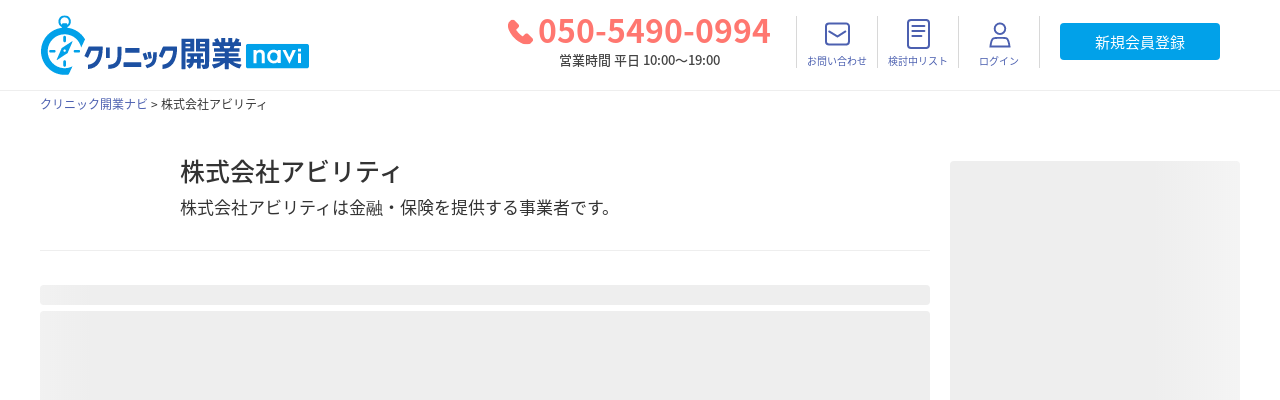

--- FILE ---
content_type: text/css
request_url: https://clinickaigyo-navi.com/fonts/NotoSansCJKjp/fonts.css
body_size: 223255
content:
/* custom-subset */
@font-face {
  font-family: "Noto Sans CJK JP";
  font-style: normal;
  font-weight: 900;
  font-display: swap;
  src: local("Noto Sans CJK JP"), local("Noto Sans CJK JP Black"),
    url("./Black/NotoSansCJKjp-Black.0.custom-subset.woff2") format("woff2");
  unicode-range: U+25EE8, U+25F23, U+25F5C, U+25FD4, U+25FE0, U+25FFB, U+2600C,
    U+26017, U+26060, U+260ED, U+26222, U+2626A, U+26270, U+26286, U+2634C,
    U+26402, U+2667E, U+266B0, U+2671D, U+268DD, U+268EA, U+26951, U+2696F,
    U+26999, U+269DD, U+26A1E, U+26A58, U+26A8C, U+26AB7, U+26AFF, U+26C29,
    U+26C73, U+26C9E, U+26CDD, U+26E40, U+26E65, U+26F94, U+26FF6-26FF8, U+270F4,
    U+2710D, U+27139, U+273DA-273DB, U+273FE, U+27410, U+27449, U+27614-27615,
    U+27631, U+27684, U+27693, U+2770E, U+27723, U+27752, U+278B2, U+27985,
    U+279B4, U+27A84, U+27BB3, U+27BBE, U+27BC7, U+27C3C, U+27CB8, U+27D73,
    U+27DA0, U+27E10, U+27EAF, U+27FB7, U+2808A, U+280BB, U+28277, U+28282,
    U+282F3, U+283CD, U+2840C, U+28455, U+284DC, U+2856B, U+285C8-285C9, U+286D7,
    U+286FA, U+28946, U+28949, U+2896B, U+28987-28988, U+289BA-289BB, U+28A1E,
    U+28A29, U+28A43, U+28A71, U+28A99, U+28ACD, U+28ADD, U+28AE4, U+28BC1,
    U+28BEF, U+28CDD, U+28D10, U+28D71, U+28DFB, U+28E0F, U+28E17, U+28E1F,
    U+28E36, U+28E89, U+28EEB, U+28EF6, U+28F32, U+28FF8, U+292A0, U+292B1,
    U+29490, U+295CF, U+2967F, U+296F0, U+29719, U+29750, U+29810, U+298C6,
    U+29A72, U+29D4B, U+29DDB, U+29E15, U+29E3D, U+29E49, U+29E8A, U+29EC4,
    U+29EDB, U+29EE9, U+29FCE, U+29FD7, U+2A01A, U+2A02F, U+2A082, U+2A0F9,
    U+2A190, U+2A2B2, U+2A38C, U+2A437, U+2A5F1, U+2A602, U+2A61A, U+2A6B2,
    U+2A9E6, U+2B746, U+2B751, U+2B753, U+2B75A, U+2B75C, U+2B765, U+2B776-2B777,
    U+2B77C, U+2B782, U+2B789, U+2B78B, U+2B78E, U+2B794, U+2B7AC, U+2B7AF,
    U+2B7BD, U+2B7C9, U+2B7CF, U+2B7D2, U+2B7D8, U+2B7F0, U+2B80D, U+2B817,
    U+2B81A, U+2D544, U+2E278, U+2E569, U+2E6EA, U+2F804, U+2F80F, U+2F815,
    U+2F818, U+2F81A, U+2F822, U+2F828, U+2F82C, U+2F833, U+2F83F, U+2F846,
    U+2F852, U+2F862, U+2F86D, U+2F873, U+2F877, U+2F884, U+2F899-2F89A, U+2F8A6,
    U+2F8AC, U+2F8B2, U+2F8B6, U+2F8D3, U+2F8DB-2F8DC, U+2F8E1, U+2F8E5, U+2F8EA,
    U+2F8ED, U+2F8FC, U+2F903, U+2F90B, U+2F90F, U+2F91A, U+2F920-2F921, U+2F945,
    U+2F947, U+2F96C, U+2F995, U+2F9D0, U+2F9DE-2F9DF, U+2F9F4;
}

/* custom-subset */
@font-face {
  font-family: "Noto Sans CJK JP";
  font-style: normal;
  font-weight: 900;
  font-display: swap;
  src: local("Noto Sans CJK JP"), local("Noto Sans CJK JP Black"),
    url("./Black/NotoSansCJKjp-Black.1.custom-subset.woff2") format("woff2");
  unicode-range: U+1F235-1F23B, U+1F240-1F248, U+1F250-1F251, U+2000B,
    U+20089-2008A, U+200A2, U+200A4, U+200B0, U+200F5, U+20158, U+201A2, U+20213,
    U+2032B, U+20371, U+20381, U+203F9, U+2044A, U+20509, U+2053F, U+205B1,
    U+205D6, U+20611, U+20628, U+206EC, U+2074F, U+207C8, U+20807, U+2083A,
    U+208B9, U+2090E, U+2097C, U+20984, U+2099D, U+20A64, U+20AD3, U+20B1D,
    U+20B9F, U+20BB7, U+20D45, U+20D58, U+20DE1, U+20E64, U+20E6D, U+20E95,
    U+20F5F, U+21201, U+2123D, U+21255, U+21274, U+2127B, U+212D7, U+212E4,
    U+212FD, U+2131B, U+21336, U+21344, U+213C4, U+2146D-2146E, U+215D7, U+21647,
    U+216B4, U+21706, U+21742, U+218BD, U+219C3, U+21A1A, U+21C56, U+21D2D,
    U+21D45, U+21D62, U+21D78, U+21D92, U+21D9C, U+21DA1, U+21DB7, U+21DE0,
    U+21E33-21E34, U+21F1E, U+21F76, U+21FFA, U+2217B, U+22218, U+2231E, U+223AD,
    U+22609, U+226F3, U+2285B, U+228AB, U+2298F, U+22AB8, U+22B46, U+22B4F-22B50,
    U+22BA6, U+22C1D, U+22C24, U+22DE1, U+22E42, U+22FEB, U+231B6, U+231C3-231C4,
    U+231F5, U+23372, U+233CC, U+233D0, U+233D2-233D3, U+233D5, U+233DA, U+233DF,
    U+233E4, U+233FE, U+2344A-2344B, U+23451, U+23465, U+234E4, U+2355A, U+23594,
    U+235C4, U+23638-2363A, U+23647, U+2370C, U+2371C, U+2373F, U+23763-23764,
    U+237E7, U+237F1, U+237FF, U+23824, U+2383D, U+23A98, U+23C7F, U+23CBE,
    U+23CFE, U+23D00, U+23D0E, U+23D40, U+23DD3, U+23DF9-23DFA, U+23F7E, U+2404B,
    U+24096, U+24103, U+241C6, U+241FE, U+242EE, U+243BC, U+243D0, U+24629,
    U+246A5, U+247F1, U+24896, U+248E9, U+24A4D, U+24B56, U+24B6F, U+24C16,
    U+24D14, U+24E04, U+24E0E, U+24E37, U+24E6A, U+24E8B, U+24FF2, U+2504A,
    U+25055, U+25122, U+251A9, U+251CD, U+251E5, U+2521E, U+2524C, U+2542E,
    U+2548E, U+254D9, U+2550E, U+255A7, U+2567F, U+25771, U+257A9, U+257B4,
    U+25874, U+259C4, U+259CC, U+259D4, U+25AD7, U+25AE3-25AE4, U+25AF1, U+25BB2,
    U+25C4B, U+25C64, U+25DA1, U+25E2E, U+25E56, U+25E62, U+25E65, U+25EC2,
    U+25ED8;
}

/* custom-subset */
@font-face {
  font-family: "Noto Sans CJK JP";
  font-style: normal;
  font-weight: 900;
  font-display: swap;
  src: local("Noto Sans CJK JP"), local("Noto Sans CJK JP Black"),
    url("./Black/NotoSansCJKjp-Black.10.custom-subset.woff2") format("woff2");
  unicode-range: U+944A, U+944C, U+9452-9453, U+9455, U+9459-945C, U+945E-9463,
    U+9468, U+946A-946B, U+946D-9472, U+9475, U+9477, U+947C-947F, U+9481,
    U+9483-9485, U+9578-9579, U+957E-957F, U+9582, U+9584, U+9586-9588, U+958A,
    U+958C-958F, U+9592, U+9594, U+9596, U+9598-9599, U+959D-95A1, U+95A4,
    U+95A6-95A9, U+95AB-95AD, U+95B1, U+95B4, U+95B6, U+95B9-95BF, U+95C3,
    U+95C6, U+95C8-95CD, U+95D0-95D6, U+95D9-95DA, U+95DC-95E2, U+95E4-95E6,
    U+95E8, U+961D-961E, U+9621-9622, U+9624-9626, U+9628, U+962C, U+962E-962F,
    U+9631, U+9633-9634, U+9637-963A, U+963C-963D, U+9641-9642, U+964B-964C,
    U+964F, U+9652, U+9654, U+9656-9658, U+965C-965F, U+9661, U+9666, U+966A,
    U+966C, U+966E, U+9672, U+9674, U+9677, U+967B-967C, U+967E-967F,
    U+9681-9684, U+9689, U+968B, U+968D, U+9691, U+9695-9698, U+969A, U+969D,
    U+969F, U+96A4-96AA, U+96AE-96B4, U+96B6, U+96B8-96BB, U+96BD, U+96C1,
    U+96C9-96CB, U+96CD-96CE, U+96D2, U+96D5-96D6, U+96D8-96DA, U+96DC-96DF,
    U+96E9, U+96EF, U+96F1, U+96F9-96FA, U+9702-9706, U+9708-9709, U+970D-970F,
    U+9711, U+9713-9714, U+9716, U+9719-971B;
}

/* custom-subset */
@font-face {
  font-family: "Noto Sans CJK JP";
  font-style: normal;
  font-weight: 900;
  font-display: swap;
  src: local("Noto Sans CJK JP"), local("Noto Sans CJK JP Black"),
    url("./Black/NotoSansCJKjp-Black.100.custom-subset.woff2") format("woff2");
  unicode-range: U+4E08, U+4F9D, U+5012, U+514D, U+51B7, U+5275, U+53CA, U+53F8,
    U+5584, U+57FC, U+5B9D, U+5BFA, U+5C3E, U+5F01, U+5FB4, U+5FD7, U+606F,
    U+62E1, U+6563, U+6674, U+6CB3, U+6D3E, U+6D74, U+6E1B, U+6E2F, U+718A,
    U+7247, U+79D8, U+7D14, U+7D66, U+7D71, U+7DF4, U+7E41, U+80CC, U+8155,
    U+83D3, U+8A95, U+8AB2, U+8AD6, U+8CA1, U+9000, U+9006, U+9678, U+97D3,
    U+9808, U+98EF, U+9A5A, U+9B45, U+FF23, U+FF30;
}

/* custom-subset */
@font-face {
  font-family: "Noto Sans CJK JP";
  font-style: normal;
  font-weight: 900;
  font-display: swap;
  src: local("Noto Sans CJK JP"), local("Noto Sans CJK JP Black"),
    url("./Black/NotoSansCJKjp-Black.101.custom-subset.woff2") format("woff2");
  unicode-range: U+25BC, U+3012, U+4EF2, U+4F0A, U+516B, U+5373, U+539A, U+53B3,
    U+559C, U+56F0, U+5727, U+5742, U+5965, U+59FF, U+5BC6, U+5DFB, U+5E45,
    U+5EAD, U+5FB3, U+6211, U+6253, U+639B, U+63A8, U+6545, U+6575, U+6628,
    U+672D, U+68A8, U+6BDB, U+6D25, U+707D, U+767E, U+7834, U+7B46, U+7BC9,
    U+8074, U+82E6, U+8349, U+8A2A, U+8D70, U+8DA3, U+8FCE, U+91CC, U+967D,
    U+97FF, U+9996, U+FF1C, U+FF2F, U+FF32, U+FF34;
}

/* custom-subset */
@font-face {
  font-family: "Noto Sans CJK JP";
  font-style: normal;
  font-weight: 900;
  font-display: swap;
  src: local("Noto Sans CJK JP"), local("Noto Sans CJK JP Black"),
    url("./Black/NotoSansCJKjp-Black.102.custom-subset.woff2") format("woff2");
  unicode-range: U+3D, U+5E, U+25CF, U+4E0E, U+4E5D, U+4E73, U+4E94, U+4F3C,
    U+5009, U+5145, U+51AC, U+5238, U+524A, U+53F3, U+547C, U+5802, U+5922,
    U+5A66, U+5C0E, U+5DE6, U+5FD8, U+5FEB, U+6797, U+685C, U+6B7B, U+6C5F-6C60,
    U+6CC9, U+6CE2, U+6D17, U+6E21, U+7167, U+7642, U+76DB, U+8001, U+821E,
    U+8857, U+89D2, U+8B1B, U+8B70, U+8CB4, U+8CDE, U+8F03, U+8F2A, U+968E,
    U+9B54, U+9E7F, U+9EBB, U+FF05, U+FF33;
}

/* custom-subset */
@font-face {
  font-family: "Noto Sans CJK JP";
  font-style: normal;
  font-weight: 900;
  font-display: swap;
  src: local("Noto Sans CJK JP"), local("Noto Sans CJK JP Black"),
    url("./Black/NotoSansCJKjp-Black.103.custom-subset.woff2") format("woff2");
  unicode-range: U+500D, U+5074, U+50CD, U+5175, U+52E2, U+5352, U+5354, U+53F2,
    U+5409, U+56FA, U+5A18, U+5B88, U+5BDD, U+5CA9, U+5F92, U+5FA9, U+60A9,
    U+623F, U+6483, U+653F, U+666F, U+66AE, U+66F2, U+6A21, U+6B66, U+6BCD,
    U+6D5C, U+796D, U+7A4D, U+7AEF, U+7B56, U+7B97, U+7C4D, U+7E04, U+7FA9,
    U+8377, U+83DC, U+83EF, U+8535, U+8863, U+88CF, U+88DC, U+8907, U+8ACB,
    U+90CE, U+91DD, U+FF0B, U+FF0D, U+FF19, U+FF65;
}

/* custom-subset */
@font-face {
  font-family: "Noto Sans CJK JP";
  font-style: normal;
  font-weight: 900;
  font-display: swap;
  src: local("Noto Sans CJK JP"), local("Noto Sans CJK JP Black"),
    url("./Black/NotoSansCJKjp-Black.104.custom-subset.woff2") format("woff2");
  unicode-range: U+4E01, U+4E21, U+4E38, U+52A9, U+547D, U+592E, U+5931, U+5B63,
    U+5C40, U+5DDE, U+5E78, U+5EFA, U+5FA1, U+604B, U+6075, U+62C5, U+632F,
    U+6A19, U+6C0F, U+6C11, U+6C96, U+6E05, U+70BA, U+71B1, U+7387, U+7403,
    U+75C5, U+77ED, U+795D, U+7B54, U+7CBE, U+7D19, U+7FA4, U+8089, U+81F4,
    U+8208, U+8336, U+8457, U+8A33, U+8C4A, U+8CA0, U+8CA8, U+8CC0, U+9014,
    U+964D, U+9803, U+983C, U+98DB, U+FF17, U+FF21;
}

/* custom-subset */
@font-face {
  font-family: "Noto Sans CJK JP";
  font-style: normal;
  font-weight: 900;
  font-display: swap;
  src: local("Noto Sans CJK JP"), local("Noto Sans CJK JP Black"),
    url("./Black/NotoSansCJKjp-Black.105.custom-subset.woff2") format("woff2");
  unicode-range: U+25, U+25A0, U+4E26, U+4F4E, U+5341, U+56F2, U+5BBF, U+5C45,
    U+5C55, U+5C5E, U+5DEE, U+5E9C, U+5F7C, U+6255, U+627F, U+62BC, U+65CF,
    U+661F, U+666E, U+66DC, U+67FB, U+6975, U+6A4B, U+6B32, U+6DF1, U+6E29,
    U+6FC0, U+738B, U+7686, U+7A76, U+7A81, U+7C73, U+7D75, U+7DD2, U+82E5,
    U+82F1, U+85AC, U+888B, U+899A, U+8A31, U+8A8C, U+8AB0, U+8B58, U+904A,
    U+9060, U+9280, U+95B2, U+984D, U+9CE5, U+FF18;
}

/* custom-subset */
@font-face {
  font-family: "Noto Sans CJK JP";
  font-style: normal;
  font-weight: 900;
  font-display: swap;
  src: local("Noto Sans CJK JP"), local("Noto Sans CJK JP Black"),
    url("./Black/NotoSansCJKjp-Black.106.custom-subset.woff2") format("woff2");
  unicode-range: U+30F6, U+50AC, U+5178, U+51E6, U+5224, U+52DD, U+5883, U+5897,
    U+590F, U+5A5A, U+5BB3, U+5C65, U+5E03, U+5E2B, U+5E30, U+5EB7, U+6271,
    U+63F4, U+64AE, U+6574, U+672B, U+679A, U+6A29-6A2A, U+6CA2, U+6CC1, U+6D0B,
    U+713C, U+74B0, U+7981, U+7A0B, U+7BC0, U+7D1A, U+7D61, U+7FD2, U+822C,
    U+8996, U+89AA, U+8CAC, U+8CBB, U+8D77, U+8DEF, U+9020, U+9152, U+9244,
    U+9662, U+967A, U+96E3, U+9759, U+FF16;
}

/* custom-subset */
@font-face {
  font-family: "Noto Sans CJK JP";
  font-style: normal;
  font-weight: 900;
  font-display: swap;
  src: local("Noto Sans CJK JP"), local("Noto Sans CJK JP Black"),
    url("./Black/NotoSansCJKjp-Black.107.custom-subset.woff2") format("woff2");
  unicode-range: U+23, U+3C, U+2192, U+4E45, U+4EFB, U+4F50, U+4F8B, U+4FC2,
    U+5024, U+5150, U+5272, U+5370, U+53BB, U+542B, U+56DB, U+56E3, U+57CE,
    U+5BC4, U+5BCC, U+5F71, U+60AA, U+6238, U+6280, U+629C, U+6539, U+66FF,
    U+670D, U+677E-677F, U+6839, U+69CB, U+6B4C, U+6BB5, U+6E96, U+6F14, U+72EC,
    U+7389, U+7814, U+79CB, U+79D1, U+79FB, U+7A0E, U+7D0D, U+85E4, U+8D64,
    U+9632, U+96E2, U+9805, U+99AC, U+FF1E;
}

/* custom-subset */
@font-face {
  font-family: "Noto Sans CJK JP";
  font-style: normal;
  font-weight: 900;
  font-display: swap;
  src: local("Noto Sans CJK JP"), local("Noto Sans CJK JP Black"),
    url("./Black/NotoSansCJKjp-Black.108.custom-subset.woff2") format("woff2");
  unicode-range: U+2605-2606, U+301C, U+4E57, U+4FEE, U+5065, U+52DF, U+533B,
    U+5357, U+57DF, U+58EB, U+58F0, U+591C, U+592A-592B, U+5948, U+5B85, U+5D0E,
    U+5EA7, U+5FF5, U+6025, U+63A1, U+63A5, U+63DB, U+643A, U+65BD, U+671D,
    U+68EE, U+6982, U+6B73, U+6BD4, U+6D88, U+7570, U+7B11, U+7D76, U+8077,
    U+8217, U+8C37, U+8C61, U+8CC7, U+8D85, U+901F, U+962A, U+9802, U+9806,
    U+9854, U+98F2, U+9928, U+99C5, U+9ED2;
}

/* custom-subset */
@font-face {
  font-family: "Noto Sans CJK JP";
  font-style: normal;
  font-weight: 900;
  font-display: swap;
  src: local("Noto Sans CJK JP"), local("Noto Sans CJK JP Black"),
    url("./Black/NotoSansCJKjp-Black.109.custom-subset.woff2") format("woff2");
  unicode-range: U+266A, U+4F11, U+533A, U+5343, U+534A, U+53CD, U+5404, U+56F3,
    U+5B57-5B58, U+5BAE, U+5C4A, U+5E0C, U+5E2F, U+5EAB, U+5F35, U+5F79, U+614B,
    U+6226, U+629E, U+65C5, U+6625, U+6751, U+6821, U+6B69, U+6B8B, U+6BCE,
    U+6C42, U+706B, U+7C21, U+7CFB, U+805E, U+80B2, U+82B8, U+843D, U+8853,
    U+88C5, U+8A3C, U+8A66, U+8D8A, U+8FBA, U+9069, U+91CF, U+9752, U+975E,
    U+9999, U+FF0F-FF10, U+FF14-FF15;
}

/* custom-subset */
@font-face {
  font-family: "Noto Sans CJK JP";
  font-style: normal;
  font-weight: 900;
  font-display: swap;
  src: local("Noto Sans CJK JP"), local("Noto Sans CJK JP Black"),
    url("./Black/NotoSansCJKjp-Black.11.custom-subset.woff2") format("woff2");
  unicode-range: U+92BC-92BD, U+92BF-92C3, U+92C5-92C8, U+92CB-92D0, U+92D2-92D3,
    U+92D5, U+92D7-92D9, U+92DC-92DD, U+92DF-92E1, U+92E3-92E5, U+92E7-92EA,
    U+92EC, U+92EE, U+92F0, U+92F2, U+92F7-92FB, U+92FF-9300, U+9302, U+9304,
    U+9308, U+930D, U+930F-9311, U+9314-9315, U+9318-931A, U+931C-931F,
    U+9321-9325, U+9327-932B, U+932E, U+9333-9337, U+933A-933B, U+9344,
    U+9347-934A, U+934D, U+9350-9352, U+9354-9358, U+935A, U+935C, U+935E,
    U+9360, U+9364-9365, U+9367, U+9369-936D, U+936F-9371, U+9373-9374, U+9376,
    U+937A, U+937D-9382, U+9388, U+938A-938B, U+938D, U+938F, U+9392,
    U+9394-9395, U+9397-9398, U+939A-939B, U+939E, U+93A1, U+93A3-93A4, U+93A6,
    U+93A8-93A9, U+93AB-93AD, U+93B0, U+93B4-93B6, U+93B9-93BB, U+93C1,
    U+93C3-93CD, U+93D0-93D1, U+93D3, U+93D6-93D9, U+93DC-93DF, U+93E2,
    U+93E4-93E8, U+93F1, U+93F5, U+93F7-93FB, U+93FD, U+9401-9404, U+9407-9409,
    U+940D-9410, U+9413-9417, U+9419-941A, U+941F, U+9421, U+942B, U+942E-942F,
    U+9431-9434, U+9436, U+9438, U+943A-943B, U+943D, U+943F, U+9441,
    U+9443-9445, U+9448;
}

/* custom-subset */
@font-face {
  font-family: "Noto Sans CJK JP";
  font-style: normal;
  font-weight: 900;
  font-display: swap;
  src: local("Noto Sans CJK JP"), local("Noto Sans CJK JP Black"),
    url("./Black/NotoSansCJKjp-Black.110.custom-subset.woff2") format("woff2");
  unicode-range: U+40, U+4E86, U+4E95, U+4F01, U+4F1D, U+4FBF, U+5099, U+5171,
    U+5177, U+53CB, U+53CE, U+53F0, U+5668, U+5712, U+5BA4, U+5CA1, U+5F85,
    U+60F3, U+653E, U+65AD, U+65E9, U+6620, U+6750, U+6761, U+6B62, U+6B74,
    U+6E08, U+6E80, U+7248, U+7531, U+7533, U+753A, U+77F3, U+798F, U+7F6E,
    U+8449, U+88FD, U+89B3, U+8A55, U+8AC7, U+8B77, U+8DB3, U+8EFD, U+8FD4,
    U+9031-9032, U+9580, U+9589, U+96D1, U+985E;
}

/* custom-subset */
@font-face {
  font-family: "Noto Sans CJK JP";
  font-style: normal;
  font-weight: 900;
  font-display: swap;
  src: local("Noto Sans CJK JP"), local("Noto Sans CJK JP Black"),
    url("./Black/NotoSansCJKjp-Black.111.custom-subset.woff2") format("woff2");
  unicode-range: U+2B, U+D7, U+300E-300F, U+4E07, U+4E8C, U+512A, U+5149, U+518D,
    U+5236, U+52B9, U+52D9, U+5468, U+578B, U+57FA, U+5B8C, U+5BA2, U+5C02,
    U+5DE5, U+5F37, U+5F62, U+623B, U+63D0, U+652F, U+672A, U+6848, U+6D41,
    U+7136, U+7537, U+754C, U+76F4, U+79C1, U+7BA1, U+7D44, U+7D4C, U+7DCF,
    U+7DDA, U+7DE8, U+82B1, U+897F, U+8CA9, U+8CFC, U+904E, U+9664, U+982D,
    U+9858, U+98A8, U+9A13, U+FF13, U+FF5C;
}

/* custom-subset */
@font-face {
  font-family: "Noto Sans CJK JP";
  font-style: normal;
  font-weight: 900;
  font-display: swap;
  src: local("Noto Sans CJK JP"), local("Noto Sans CJK JP Black"),
    url("./Black/NotoSansCJKjp-Black.112.custom-subset.woff2") format("woff2");
  unicode-range: U+4E16, U+4E3B, U+4EA4, U+4EE4, U+4F4D, U+4F4F, U+4F55, U+4F9B,
    U+5317, U+5358, U+53C2, U+53E4, U+548C, U+571F, U+59CB, U+5CF6, U+5E38,
    U+63A2, U+63B2, U+6559, U+662D, U+679C, U+6C7A, U+72B6, U+7523, U+767D,
    U+770C, U+7A2E, U+7A3F, U+7A7A, U+7B2C, U+7B49, U+7D20, U+7D42, U+8003,
    U+8272, U+8A08, U+8AAC, U+8CB7, U+8EAB, U+8EE2, U+9054-9055, U+90FD, U+914D,
    U+91CD, U+969B, U+97F3, U+984C, U+FF06;
}

/* custom-subset */
@font-face {
  font-family: "Noto Sans CJK JP";
  font-style: normal;
  font-weight: 900;
  font-display: swap;
  src: local("Noto Sans CJK JP"), local("Noto Sans CJK JP Black"),
    url("./Black/NotoSansCJKjp-Black.113.custom-subset.woff2") format("woff2");
  unicode-range: U+26, U+5F, U+2026, U+203B, U+4E09, U+4EAC, U+4ED5, U+4FA1,
    U+5143, U+5199, U+5207, U+539F, U+53E3, U+53F7, U+5411, U+5473, U+5546,
    U+55B6, U+5929, U+597D, U+5BB9, U+5C11, U+5C4B, U+5DDD, U+5F97, U+5FC5,
    U+6295, U+6301, U+6307, U+671B, U+76F8, U+78BA, U+795E, U+7D30, U+7D39,
    U+7D9A, U+89E3, U+8A00, U+8A73, U+8A8D, U+8A9E, U+8AAD, U+8ABF, U+8CEA,
    U+8ECA, U+8FFD, U+904B, U+9650, U+FF11-FF12;
}

/* custom-subset */
@font-face {
  font-family: "Noto Sans CJK JP";
  font-style: normal;
  font-weight: 900;
  font-display: swap;
  src: local("Noto Sans CJK JP"), local("Noto Sans CJK JP Black"),
    url("./Black/NotoSansCJKjp-Black.114.custom-subset.woff2") format("woff2");
  unicode-range: U+3E, U+3005, U+4E0D, U+4E88, U+4ECB, U+4EE3, U+4EF6, U+4FDD,
    U+4FE1, U+500B, U+50CF, U+5186, U+5316, U+53D7, U+540C, U+544A, U+54E1,
    U+5728, U+58F2, U+5973, U+5B89, U+5C71, U+5E02, U+5E97, U+5F15, U+5FC3,
    U+5FDC, U+601D, U+611B, U+611F, U+671F, U+6728, U+6765, U+683C, U+6B21,
    U+6CE8, U+6D3B, U+6D77, U+7530, U+7740, U+7ACB, U+7D50, U+826F, U+8F09,
    U+8FBC, U+9001, U+9053, U+91CE, U+9762, U+98DF;
}

/* custom-subset */
@font-face {
  font-family: "Noto Sans CJK JP";
  font-style: normal;
  font-weight: 900;
  font-display: swap;
  src: local("Noto Sans CJK JP"), local("Noto Sans CJK JP Black"),
    url("./Black/NotoSansCJKjp-Black.115.custom-subset.woff2") format("woff2");
  unicode-range: U+7C, U+3080, U+4EE5, U+5148, U+516C, U+521D, U+5225, U+529B,
    U+52A0, U+53EF, U+56DE, U+56FD, U+5909, U+591A, U+5B66, U+5B9F, U+5BB6,
    U+5BFE, U+5E73, U+5E83, U+5EA6, U+5F53, U+6027, U+610F, U+6210, U+6240,
    U+660E, U+66F4, U+66F8, U+6709, U+6771, U+697D, U+69D8, U+6A5F, U+6C34,
    U+6CBB, U+73FE, U+756A, U+7684, U+771F, U+793A, U+7F8E, U+898F, U+8A2D,
    U+8A71, U+8FD1, U+9078, U+9577, U+96FB, U+FF5E;
}

/* custom-subset */
@font-face {
  font-family: "Noto Sans CJK JP";
  font-style: normal;
  font-weight: 900;
  font-display: swap;
  src: local("Noto Sans CJK JP"), local("Noto Sans CJK JP Black"),
    url("./Black/NotoSansCJKjp-Black.116.custom-subset.woff2") format("woff2");
  unicode-range: U+A9, U+3010-3011, U+30E2, U+4E0B, U+4ECA, U+4ED6, U+4ED8,
    U+4F53, U+4F5C, U+4F7F, U+53D6, U+540D, U+54C1, U+5730, U+5916, U+5B50,
    U+5C0F, U+5F8C, U+624B, U+6570, U+6587, U+6599, U+691C, U+696D, U+6CD5,
    U+7269, U+7279, U+7406, U+767A-767B, U+77E5, U+7D04, U+7D22, U+8005, U+80FD,
    U+81EA, U+8868, U+8981, U+89A7, U+901A, U+9023, U+90E8, U+91D1, U+9332,
    U+958B, U+96C6, U+9AD8, U+FF1A, U+FF1F;
}

/* custom-subset */
@font-face {
  font-family: "Noto Sans CJK JP";
  font-style: normal;
  font-weight: 900;
  font-display: swap;
  src: local("Noto Sans CJK JP"), local("Noto Sans CJK JP Black"),
    url("./Black/NotoSansCJKjp-Black.117.custom-subset.woff2") format("woff2");
  unicode-range: U+4E, U+A0, U+3000, U+300C-300D, U+4E00, U+4E0A, U+4E2D, U+4E8B,
    U+4EBA, U+4F1A, U+5165, U+5168, U+5185, U+51FA, U+5206, U+5229, U+524D,
    U+52D5, U+5408, U+554F, U+5831, U+5834, U+5927, U+5B9A, U+5E74, U+5F0F,
    U+60C5, U+65B0, U+65B9, U+6642, U+6700, U+672C, U+682A, U+6B63, U+6C17,
    U+7121, U+751F, U+7528, U+753B, U+76EE, U+793E, U+884C, U+898B, U+8A18,
    U+9593, U+95A2, U+FF01, U+FF08-FF09;
}

/* custom-subset */
@font-face {
  font-family: "Noto Sans CJK JP";
  font-style: normal;
  font-weight: 900;
  font-display: swap;
  src: local("Noto Sans CJK JP"), local("Noto Sans CJK JP Black"),
    url("./Black/NotoSansCJKjp-Black.118.custom-subset.woff2") format("woff2");
  unicode-range: U+21-22, U+27-2A, U+2C-3B, U+3F, U+41-4D, U+4F-5D, U+61-7B,
    U+7D, U+AB, U+AE, U+B2-B3, U+B7, U+BB, U+C9, U+CD, U+D6, U+D8, U+DC, U+E0-E5,
    U+E7-ED, U+EF, U+F1-F4, U+F6, U+F8, U+FA, U+FC-FD, U+103, U+14D, U+1B0,
    U+300-301, U+1EBF, U+1EC7, U+2013-2014, U+201C-201D, U+2039-203A, U+203C,
    U+2048-2049, U+2113, U+2122, U+65E5, U+6708, U+70B9;
}

/* custom-subset */
@font-face {
  font-family: "Noto Sans CJK JP";
  font-style: normal;
  font-weight: 900;
  font-display: swap;
  src: local("Noto Sans CJK JP"), local("Noto Sans CJK JP Black"),
    url("./Black/NotoSansCJKjp-Black.119.custom-subset.woff2") format("woff2");
  unicode-range: U+20, U+2027, U+3001-3002, U+3041-307F, U+3081-308F,
    U+3091-3093, U+3099-309A, U+309D-309E, U+30A1-30E1, U+30E3-30ED, U+30EF-30F0,
    U+30F2-30F4, U+30FB-30FE, U+FF0C, U+FF0E;
}

/* custom-subset */
@font-face {
  font-family: "Noto Sans CJK JP";
  font-style: normal;
  font-weight: 900;
  font-display: swap;
  src: local("Noto Sans CJK JP"), local("Noto Sans CJK JP Black"),
    url("./Black/NotoSansCJKjp-Black.12.custom-subset.woff2") format("woff2");
  unicode-range: U+9143, U+9146-914C, U+914F, U+9153, U+9156-915B, U+9161,
    U+9163-9165, U+9167, U+9169, U+916D, U+9172-9174, U+9179-917B, U+9181-9183,
    U+9185-9187, U+9189-918B, U+918E, U+9191, U+9193-9195, U+9197-9198, U+919E,
    U+91A1-91A2, U+91A6, U+91A8, U+91AA-91B6, U+91BA-91BD, U+91BF-91C6, U+91C9,
    U+91CB, U+91D0, U+91D3-91D4, U+91D6-91D7, U+91D9-91DB, U+91DE-91DF, U+91E1,
    U+91E4-91E6, U+91E9-91EA, U+91EC-91F1, U+91F5-91F7, U+91F9, U+91FB-91FD,
    U+91FF-9201, U+9204-9207, U+9209-920A, U+920C, U+920E, U+9210-9218,
    U+921C-921E, U+9223-9226, U+9228-9229, U+922C, U+922E-9230, U+9233,
    U+9235-923A, U+923C, U+923E-9240, U+9242-9243, U+9245-924B, U+924D-9251,
    U+9256-925A, U+925C-925E, U+9260-9261, U+9264-9269, U+926E-9270, U+9275-9279,
    U+927B-927F, U+9288-928A, U+928D-928E, U+9291-9293, U+9295-9297, U+9299,
    U+929B-929C, U+929F-92A0, U+92A4-92A5, U+92A7-92A8, U+92AB, U+92AF,
    U+92B2-92B3, U+92B6-92BB;
}

/* custom-subset */
@font-face {
  font-family: "Noto Sans CJK JP";
  font-style: normal;
  font-weight: 900;
  font-display: swap;
  src: local("Noto Sans CJK JP"), local("Noto Sans CJK JP Black"),
    url("./Black/NotoSansCJKjp-Black.13.custom-subset.woff2") format("woff2");
  unicode-range: U+8F52-8F55, U+8F57-8F58, U+8F5C-8F5E, U+8F61-8F66, U+8F9C-8F9D,
    U+8F9F-8FA2, U+8FA4-8FA8, U+8FAD-8FAF, U+8FB4-8FB8, U+8FBE, U+8FC0-8FC2,
    U+8FC6, U+8FC8, U+8FCA-8FCB, U+8FCD, U+8FD0, U+8FD2-8FD3, U+8FD5, U+8FDA,
    U+8FE0, U+8FE2-8FE5, U+8FE8-8FEA, U+8FED-8FEF, U+8FF1, U+8FF4-8FF6,
    U+8FF8-8FFB, U+8FFE, U+9002, U+9004-9005, U+9008, U+900B-900E, U+9011,
    U+9013, U+9015-9016, U+9018, U+901B, U+901E, U+9021, U+9027-902A,
    U+902C-902D, U+902F, U+9033-9037, U+9039, U+903C, U+903E-903F, U+9041,
    U+9043-9044, U+9049, U+904C, U+904F-9052, U+9056, U+9058, U+905B-905E,
    U+9062, U+9066-9068, U+906C, U+906F-9070, U+9072, U+9074, U+9076, U+9079,
    U+9080-9083, U+9085, U+9087-9088, U+908B-908C, U+908E-9090, U+9095,
    U+9097-9099, U+909B, U+90A0-90A2, U+90A5, U+90A8, U+90AF-90B6, U+90BD-90BE,
    U+90C3-90C5, U+90C7-90C9, U+90CC, U+90D2, U+90D5, U+90D7-90D9, U+90DB-90DF,
    U+90E2, U+90E4-90E5, U+90EB, U+90EF-90F0, U+90F2, U+90F4, U+90F6,
    U+90FE-9100, U+9102, U+9104-9106, U+9108, U+910D, U+9110, U+9112,
    U+9114-911A, U+911C, U+911E, U+9120, U+9122-9123, U+9125, U+9127, U+9129,
    U+912D-9132, U+9134, U+9136-9137, U+9139-913A, U+913C-913D;
}

/* custom-subset */
@font-face {
  font-family: "Noto Sans CJK JP";
  font-style: normal;
  font-weight: 900;
  font-display: swap;
  src: local("Noto Sans CJK JP"), local("Noto Sans CJK JP Black"),
    url("./Black/NotoSansCJKjp-Black.14.custom-subset.woff2") format("woff2");
  unicode-range: U+8DC0, U+8DC2, U+8DC5-8DC8, U+8DCA-8DCC, U+8DCE-8DCF, U+8DD1,
    U+8DD4-8DD7, U+8DD9-8DDB, U+8DDF, U+8DE3-8DE5, U+8DE7, U+8DEA-8DEC,
    U+8DF0-8DF2, U+8DF4, U+8DFC-8DFD, U+8DFF, U+8E01, U+8E04-8E06, U+8E08-8E09,
    U+8E0B-8E0C, U+8E10-8E11, U+8E14, U+8E16, U+8E1D-8E23, U+8E26-8E27,
    U+8E30-8E31, U+8E33-8E39, U+8E3D, U+8E40-8E42, U+8E44, U+8E47-8E50,
    U+8E54-8E55, U+8E59, U+8E5B-8E64, U+8E69, U+8E6C-8E6D, U+8E6F-8E72,
    U+8E75-8E77, U+8E79-8E7C, U+8E81-8E85, U+8E89, U+8E8B, U+8E90-8E95,
    U+8E98-8E9B, U+8E9D-8E9E, U+8EA1-8EA2, U+8EA7, U+8EA9-8EAA, U+8EAC-8EB1,
    U+8EB3, U+8EB5-8EB6, U+8EBA-8EBB, U+8EBE, U+8EC0-8EC1, U+8EC3-8EC8, U+8ECB,
    U+8ECF, U+8ED1, U+8ED4, U+8EDB-8EDC, U+8EE3, U+8EE8, U+8EEB, U+8EED-8EEE,
    U+8EF0-8EF1, U+8EF7, U+8EF9-8EFC, U+8EFE, U+8F00, U+8F02, U+8F05,
    U+8F07-8F08, U+8F0A, U+8F0F-8F10, U+8F12-8F13, U+8F15-8F19, U+8F1B-8F1C,
    U+8F1E-8F21, U+8F23, U+8F25-8F28, U+8F2B-8F2F, U+8F33-8F37, U+8F39-8F3B,
    U+8F3E, U+8F40-8F43, U+8F45-8F47, U+8F49-8F4A, U+8F4C-8F4F, U+8F51;
}

/* custom-subset */
@font-face {
  font-family: "Noto Sans CJK JP";
  font-style: normal;
  font-weight: 900;
  font-display: swap;
  src: local("Noto Sans CJK JP"), local("Noto Sans CJK JP Black"),
    url("./Black/NotoSansCJKjp-Black.15.custom-subset.woff2") format("woff2");
  unicode-range: U+8B2D, U+8B30, U+8B37, U+8B3C, U+8B3E, U+8B41-8B46,
    U+8B48-8B49, U+8B4C-8B4F, U+8B51-8B54, U+8B56, U+8B59, U+8B5B, U+8B5E-8B5F,
    U+8B63, U+8B69, U+8B6B-8B6D, U+8B6F, U+8B71, U+8B74, U+8B76, U+8B78-8B79,
    U+8B7C-8B81, U+8B84-8B85, U+8B8A-8B8F, U+8B92-8B96, U+8B99-8B9A, U+8B9C-8BA0,
    U+8C38-8C3A, U+8C3D-8C3F, U+8C41, U+8C45, U+8C47-8C49, U+8C4B-8C4C,
    U+8C4E-8C51, U+8C53-8C55, U+8C57-8C59, U+8C5B, U+8C5D, U+8C62-8C64, U+8C66,
    U+8C68-8C69, U+8C6B-8C6D, U+8C73, U+8C75-8C76, U+8C78, U+8C7A-8C7C, U+8C7E,
    U+8C82, U+8C85-8C87, U+8C89-8C8B, U+8C8D-8C8E, U+8C90, U+8C92-8C94,
    U+8C98-8C99, U+8C9B-8C9C, U+8C9F, U+8CA4, U+8CAD-8CAE, U+8CB2-8CB3, U+8CB6,
    U+8CB9-8CBA, U+8CBD, U+8CC1-8CC2, U+8CC4-8CC6, U+8CC8-8CC9, U+8CCB,
    U+8CCD-8CCF, U+8CD2, U+8CD5-8CD6, U+8CD9-8CDA, U+8CDD, U+8CE1, U+8CE3-8CE4,
    U+8CE6, U+8CE8, U+8CEC, U+8CEF-8CF2, U+8CF4-8CF5, U+8CF7-8CF8, U+8CFA-8CFB,
    U+8CFD-8CFF, U+8D01, U+8D03-8D04, U+8D07, U+8D09-8D0B, U+8D0D-8D10,
    U+8D12-8D14, U+8D16-8D17, U+8D1B-8D1D, U+8D65, U+8D67, U+8D69, U+8D6B-8D6E,
    U+8D71, U+8D73, U+8D76, U+8D7F, U+8D81-8D82, U+8D84, U+8D88, U+8D8D,
    U+8D90-8D91, U+8D95, U+8D99, U+8D9E-8DA0, U+8DA6, U+8DA8, U+8DAB-8DAC,
    U+8DAF, U+8DB2, U+8DB5, U+8DB7, U+8DB9-8DBC, U+8DBE;
}

/* custom-subset */
@font-face {
  font-family: "Noto Sans CJK JP";
  font-style: normal;
  font-weight: 900;
  font-display: swap;
  src: local("Noto Sans CJK JP"), local("Noto Sans CJK JP Black"),
    url("./Black/NotoSansCJKjp-Black.16.custom-subset.woff2") format("woff2");
  unicode-range: U+8973-8975, U+8977, U+897A-897E, U+8980, U+8983, U+8988-898A,
    U+898D, U+8990, U+8993-8995, U+8998, U+899B-899C, U+899F-89A1, U+89A5-89A6,
    U+89A9, U+89AC, U+89AF-89B0, U+89B2, U+89B4-89B7, U+89BA, U+89BC-89BD,
    U+89BF-89C1, U+89D4-89D8, U+89DA, U+89DC-89DD, U+89E5, U+89E7, U+89E9,
    U+89EB, U+89ED, U+89F1, U+89F3-89F4, U+89F6, U+89F8-89F9, U+89FD, U+89FF,
    U+8A01, U+8A04-8A05, U+8A07, U+8A0C, U+8A0F-8A12, U+8A14-8A16, U+8A1B,
    U+8A1D-8A1E, U+8A20-8A22, U+8A24-8A26, U+8A2B-8A2C, U+8A2F, U+8A35-8A37,
    U+8A3B, U+8A3D-8A3E, U+8A40-8A41, U+8A43, U+8A45-8A49, U+8A4D-8A4E,
    U+8A51-8A54, U+8A56-8A58, U+8A5B-8A5D, U+8A61-8A62, U+8A65, U+8A67,
    U+8A6C-8A6D, U+8A75-8A77, U+8A79-8A7C, U+8A7E-8A80, U+8A82-8A86, U+8A8B,
    U+8A8F-8A92, U+8A96-8A97, U+8A99-8A9A, U+8A9F, U+8AA1, U+8AA3, U+8AA5-8AAA,
    U+8AAE-8AAF, U+8AB3, U+8AB6-8AB7, U+8ABB-8ABC, U+8ABE, U+8AC2-8AC4, U+8AC6,
    U+8AC8-8ACA, U+8ACC-8ACD, U+8AD0-8AD1, U+8AD3-8AD5, U+8AD7, U+8ADA-8AE2,
    U+8AE4, U+8AE7, U+8AEB-8AEC, U+8AEE, U+8AF0-8AF1, U+8AF3-8AF7, U+8AFA,
    U+8AFC, U+8AFF, U+8B01-8B02, U+8B04-8B07, U+8B0A-8B0D, U+8B0F-8B11, U+8B14,
    U+8B16, U+8B1A, U+8B1C, U+8B1E-8B20, U+8B26, U+8B28, U+8B2B-8B2C;
}

/* custom-subset */
@font-face {
  font-family: "Noto Sans CJK JP";
  font-style: normal;
  font-weight: 900;
  font-display: swap;
  src: local("Noto Sans CJK JP"), local("Noto Sans CJK JP Black"),
    url("./Black/NotoSansCJKjp-Black.17.custom-subset.woff2") format("woff2");
  unicode-range: U+87E2-87E6, U+87EA-87ED, U+87EF, U+87F1, U+87F3, U+87F5-87F8,
    U+87FA-87FB, U+87FE-87FF, U+8801, U+8803, U+8805-8807, U+8809-880B,
    U+880D-8816, U+8818-881C, U+881E-881F, U+8821-8822, U+8827-8828, U+882D-882E,
    U+8830-8832, U+8835-8836, U+8839-883C, U+8841-8845, U+8848-884B, U+884D-884E,
    U+8851-8852, U+8855-8856, U+8858-885A, U+885C, U+885E-8860, U+8862, U+8864,
    U+8869, U+886B, U+886E-886F, U+8871-8872, U+8875, U+8877, U+8879, U+887B,
    U+887D-887E, U+8880-8882, U+8888, U+888D, U+8892, U+8897-889C, U+889E-88A0,
    U+88A2, U+88A4, U+88A8, U+88AA, U+88AE, U+88B0-88B1, U+88B5, U+88B7, U+88BA,
    U+88BC-88C0, U+88C3-88C4, U+88C6, U+88CA-88CE, U+88D1-88D4, U+88D8-88D9,
    U+88DB, U+88DD-88E1, U+88E7-88E8, U+88EF-88F2, U+88F4-88F5, U+88F7, U+88F9,
    U+88FC, U+8901-8902, U+8904, U+8906, U+890A, U+890C-890F, U+8913,
    U+8915-8916, U+8918-891A, U+891C-891E, U+8920, U+8925-8928, U+892A-892B,
    U+8930-8932, U+8935-893B, U+893E, U+8940-8946, U+8949, U+894C-894D, U+894F,
    U+8952, U+8956-8957, U+895A-895C, U+895E, U+8960-8964, U+8966, U+896A-896B,
    U+896D-8970;
}

/* custom-subset */
@font-face {
  font-family: "Noto Sans CJK JP";
  font-style: normal;
  font-weight: 900;
  font-display: swap;
  src: local("Noto Sans CJK JP"), local("Noto Sans CJK JP Black"),
    url("./Black/NotoSansCJKjp-Black.18.custom-subset.woff2") format("woff2");
  unicode-range: U+8655-8659, U+865B, U+865D-8664, U+8667, U+8669, U+866C,
    U+866F, U+8671, U+8675-8677, U+867A-867B, U+867D, U+8687-8689, U+868B-868D,
    U+8691, U+8693, U+8695-8696, U+8698, U+869A, U+869C-869D, U+86A1,
    U+86A3-86A4, U+86A6-86AB, U+86AD, U+86AF-86B1, U+86B3-86B9, U+86BF-86C1,
    U+86C3-86C6, U+86C9, U+86CB, U+86CE, U+86D1-86D2, U+86D4-86D5, U+86D7,
    U+86DA, U+86DC, U+86DE-86E0, U+86E3-86E7, U+86E9, U+86EC-86ED, U+86EF,
    U+86F8-86FE, U+8700, U+8703-870B, U+870D-8714, U+8719-871A, U+871E-871F,
    U+8721-8723, U+8725, U+8728-8729, U+872E-872F, U+8731-8732, U+8734, U+8737,
    U+8739-8740, U+8743, U+8745, U+8749, U+874B-874E, U+8751, U+8753, U+8755,
    U+8757-8759, U+875D, U+875F-8761, U+8763-8766, U+8768, U+876A, U+876E-876F,
    U+8771-8772, U+8774, U+8778, U+877B-877C, U+877F, U+8782-8789, U+878B-878C,
    U+878E, U+8790, U+8793, U+8795, U+8797-8799, U+879E-87A0, U+87A2-87A3,
    U+87A7, U+87AB-87AF, U+87B1, U+87B3, U+87B5, U+87BB, U+87BD-87C1, U+87C4,
    U+87C6-87CB, U+87CE, U+87D0, U+87D2, U+87D5-87D6, U+87D9-87DA, U+87DC,
    U+87DF-87E0;
}

/* custom-subset */
@font-face {
  font-family: "Noto Sans CJK JP";
  font-style: normal;
  font-weight: 900;
  font-display: swap;
  src: local("Noto Sans CJK JP"), local("Noto Sans CJK JP Black"),
    url("./Black/NotoSansCJKjp-Black.19.custom-subset.woff2") format("woff2");
  unicode-range: U+84B4, U+84B9-84BB, U+84BD-84C2, U+84C6-84CA, U+84CC-84D1,
    U+84D3, U+84D6, U+84D9-84DA, U+84DC, U+84E7, U+84EA, U+84EC, U+84EF-84F2,
    U+84F4, U+84F7, U+84FA-84FD, U+84FF-8500, U+8502-8503, U+8506-8507, U+850C,
    U+850E, U+8510, U+8514-8515, U+8517-8518, U+851A-851C, U+851E-851F,
    U+8521-8525, U+8527, U+852A-852C, U+852F, U+8532-8534, U+8536, U+853E-8541,
    U+8543, U+8546, U+8548, U+854A-854B, U+854F-8553, U+8555-855A, U+855C-8564,
    U+8569-856B, U+856D, U+856F, U+8577, U+8579-857B, U+857D-8581, U+8585-8586,
    U+8588-858C, U+858F-8591, U+8593, U+8597-8598, U+859B-859D, U+859F-85A0,
    U+85A2, U+85A4-85A5, U+85A7-85A8, U+85AD-85B0, U+85B4, U+85B6-85BA,
    U+85BC-85BF, U+85C1-85C2, U+85C7, U+85C9-85CB, U+85CE-85D0, U+85D5,
    U+85D8-85DA, U+85DC, U+85DF-85E1, U+85E5-85E6, U+85E8, U+85ED, U+85F3-85F4,
    U+85F6-85F7, U+85F9-85FA, U+85FC, U+85FE-8600, U+8602, U+8604-8606,
    U+860A-860B, U+860D-860E, U+8610-8613, U+8616-861B, U+861E, U+8621-8622,
    U+8624, U+8627, U+8629, U+862F-8630, U+8636, U+8638-863A, U+863C-863D,
    U+863F-8642, U+8646, U+864D, U+8652-8654;
}

/* custom-subset */
@font-face {
  font-family: "Noto Sans CJK JP";
  font-style: normal;
  font-weight: 900;
  font-display: swap;
  src: local("Noto Sans CJK JP"), local("Noto Sans CJK JP Black"),
    url("./Black/NotoSansCJKjp-Black.2.custom-subset.woff2") format("woff2");
  unicode-range: U+FFD7, U+FFDA-FFDC, U+FFE0-FFE2, U+FFE4, U+FFE6, U+FFE8-FFEE,
    U+1F100-1F10C, U+1F110-1F16C, U+1F170-1F1AC, U+1F200-1F202, U+1F210-1F234;
}

/* custom-subset */
@font-face {
  font-family: "Noto Sans CJK JP";
  font-style: normal;
  font-weight: 900;
  font-display: swap;
  src: local("Noto Sans CJK JP"), local("Noto Sans CJK JP Black"),
    url("./Black/NotoSansCJKjp-Black.20.custom-subset.woff2") format("woff2");
  unicode-range: U+82E8, U+82EA, U+82ED, U+82EF, U+82F3-82F4, U+82F6-82F7,
    U+82F9, U+82FB, U+82FD-82FE, U+8300-8301, U+8303, U+8306-8308, U+830A-830C,
    U+8316-8318, U+831B, U+831D-831F, U+8321-8323, U+832B-8335, U+8337, U+833A,
    U+833C-833D, U+8340, U+8342-8347, U+834A, U+834D-8351, U+8353-8357, U+835A,
    U+8362-8363, U+8370, U+8373, U+8375, U+8378, U+837C-837D, U+837F-8380,
    U+8382, U+8384-8387, U+838A, U+838D-838E, U+8392-8396, U+8398-83A0, U+83A2,
    U+83A6-83AD, U+83B1, U+83B5, U+83BD-83C1, U+83C7, U+83C9, U+83CE-83D1,
    U+83D4, U+83D6, U+83D8, U+83DD, U+83DF-83E1, U+83E5, U+83E8, U+83EA-83EB,
    U+83F0, U+83F2, U+83F4, U+83F6-83F9, U+83FB-83FD, U+8401, U+8403-8404,
    U+8406-8407, U+840A-840B, U+840D, U+840F, U+8411, U+8413, U+8415, U+8417,
    U+8419, U+8420, U+8422, U+842A, U+842F, U+8431, U+8435, U+8438-8439, U+843C,
    U+8445-8448, U+844A, U+844D-844F, U+8451-8452, U+8456, U+8458-845A, U+845C,
    U+845F-8462, U+8464-8467, U+8469-846B, U+846D-8470, U+8473-8474, U+8476-847A,
    U+847C-847D, U+8481-8482, U+8484-8485, U+848B, U+8490, U+8492-8493, U+8495,
    U+8497, U+849C, U+849E-849F, U+84A1, U+84A6, U+84A8-84AA, U+84AD, U+84AF,
    U+84B1;
}

/* custom-subset */
@font-face {
  font-family: "Noto Sans CJK JP";
  font-style: normal;
  font-weight: 900;
  font-display: swap;
  src: local("Noto Sans CJK JP"), local("Noto Sans CJK JP Black"),
    url("./Black/NotoSansCJKjp-Black.21.custom-subset.woff2") format("woff2");
  unicode-range: U+814A, U+814C, U+8151-8153, U+8157, U+815F-8161, U+8165-8169,
    U+816D-816F, U+8171, U+8173-8174, U+8177, U+8180-8186, U+8188, U+818A-818B,
    U+818E, U+8190, U+8193, U+8195-8196, U+8198, U+819B, U+819E, U+81A0, U+81A2,
    U+81A4, U+81A9, U+81AE, U+81B0, U+81B2, U+81B4-81B5, U+81B8, U+81BA-81BB,
    U+81BD-81BE, U+81C0-81C3, U+81C5-81C6, U+81C8-81CB, U+81CD-81CF, U+81D1,
    U+81D5-81DB, U+81DD-81E1, U+81E4-81E5, U+81E7, U+81EB-81EC, U+81EF-81F2,
    U+81F5-81F6, U+81F8-81FB, U+81FD-8205, U+8209-820B, U+820D, U+820F,
    U+8212-8214, U+8216, U+8219-821D, U+8221-8222, U+8228-8229, U+822B, U+822E,
    U+8232-8235, U+8237-8238, U+823A, U+823C, U+8240, U+8243-8246, U+8249,
    U+824B, U+824E-824F, U+8251, U+8256-825A, U+825C-825D, U+825F-8260,
    U+8262-8264, U+8267-8268, U+826A-826B, U+826D-826E, U+8271, U+8274, U+8277,
    U+8279, U+827B, U+827D-8281, U+8283-8284, U+8287, U+8289-828A, U+828D-828E,
    U+8291-8294, U+8296, U+8298-829B, U+829F-82A1, U+82A3-82A4, U+82A7-82AC,
    U+82AE, U+82B0, U+82B2, U+82B4, U+82B7, U+82BA-82BC, U+82BE-82BF,
    U+82C5-82C6, U+82D0, U+82D2-82D3, U+82D5, U+82D9-82DA, U+82DC, U+82DE-82E4,
    U+82E7;
}

/* custom-subset */
@font-face {
  font-family: "Noto Sans CJK JP";
  font-style: normal;
  font-weight: 900;
  font-display: swap;
  src: local("Noto Sans CJK JP"), local("Noto Sans CJK JP Black"),
    url("./Black/NotoSansCJKjp-Black.22.custom-subset.woff2") format("woff2");
  unicode-range: U+7F77-7F79, U+7F7D-7F80, U+7F82-7F83, U+7F86-7F88, U+7F8B-7F8D,
    U+7F8F-7F91, U+7F94, U+7F96-7F97, U+7F9A, U+7F9C-7F9D, U+7FA1-7FA3, U+7FA6,
    U+7FAA, U+7FAD-7FAF, U+7FB2, U+7FB4, U+7FB6, U+7FB8-7FB9, U+7FBC,
    U+7FBF-7FC0, U+7FC3, U+7FC5-7FC6, U+7FC8, U+7FCA, U+7FCE-7FCF, U+7FD5,
    U+7FDB, U+7FDF, U+7FE1, U+7FE3, U+7FE5-7FE6, U+7FE8-7FE9, U+7FEB-7FEC,
    U+7FEE-7FF0, U+7FF2-7FF3, U+7FF9-7FFA, U+7FFD-7FFF, U+8002, U+8004,
    U+8006-8008, U+800A-800F, U+8011-8014, U+8016, U+8018-8019, U+801C-8021,
    U+8024, U+8026, U+8028, U+802C, U+802E, U+8030, U+8034-8035, U+8037,
    U+8039-8040, U+8043-8044, U+8046, U+804A, U+8052, U+8058, U+805A,
    U+805F-8060, U+8062, U+8064, U+8066, U+8068, U+806D, U+806F-8073,
    U+8075-8076, U+8079, U+807B, U+807D-8081, U+8084-8088, U+808B, U+808E,
    U+8093, U+8099-809A, U+809C, U+809E, U+80A4, U+80A6-80A7, U+80AB-80AD,
    U+80B1, U+80B8-80B9, U+80C4-80C5, U+80C8, U+80CA, U+80CD, U+80CF, U+80D2,
    U+80D4-80DB, U+80DD, U+80E0, U+80E4-80E6, U+80ED-80F3, U+80F5-80F7,
    U+80F9-80FC, U+80FE, U+8101, U+8103, U+8109, U+810B, U+810D, U+8116-8118,
    U+811B-811C, U+811E, U+8120, U+8123-8124, U+8127, U+8129, U+812B-812C,
    U+812F-8130, U+8135, U+8139-813A, U+813C-813E, U+8141, U+8145-8147;
}

/* custom-subset */
@font-face {
  font-family: "Noto Sans CJK JP";
  font-style: normal;
  font-weight: 900;
  font-display: swap;
  src: local("Noto Sans CJK JP"), local("Noto Sans CJK JP Black"),
    url("./Black/NotoSansCJKjp-Black.23.custom-subset.woff2") format("woff2");
  unicode-range: U+7D57, U+7D59-7D5D, U+7D63, U+7D65, U+7D67, U+7D6A, U+7D6E,
    U+7D70, U+7D72-7D73, U+7D78, U+7D7A-7D7B, U+7D7D, U+7D7F, U+7D81-7D83,
    U+7D85-7D86, U+7D88-7D89, U+7D8B-7D8D, U+7D8F, U+7D91, U+7D93, U+7D96-7D97,
    U+7D9B-7DA0, U+7DA2-7DA3, U+7DA6-7DA7, U+7DAA-7DAC, U+7DAE-7DB0, U+7DB3,
    U+7DB5-7DB9, U+7DBD, U+7DC0, U+7DC2-7DC7, U+7DCC-7DCE, U+7DD0, U+7DD5-7DD9,
    U+7DDC-7DDE, U+7DE1-7DE6, U+7DEA-7DED, U+7DF1-7DF2, U+7DF5-7DF6, U+7DF9-7DFA,
    U+7E00, U+7E05, U+7E08-7E0B, U+7E10-7E12, U+7E15, U+7E17, U+7E1C-7E1D,
    U+7E1F-7E23, U+7E27-7E28, U+7E2C-7E2D, U+7E2F, U+7E31-7E33, U+7E35-7E37,
    U+7E39-7E3B, U+7E3D, U+7E3F, U+7E43-7E48, U+7E4E, U+7E50, U+7E52, U+7E56,
    U+7E58-7E5A, U+7E5D-7E5F, U+7E61-7E62, U+7E65-7E67, U+7E69-7E6B, U+7E6D-7E6F,
    U+7E73, U+7E75, U+7E78-7E79, U+7E7B-7E7F, U+7E81-7E83, U+7E86-7E8A,
    U+7E8C-7E8E, U+7E90-7E96, U+7E98, U+7E9A-7E9F, U+7F38, U+7F3A-7F3F,
    U+7F43-7F45, U+7F47, U+7F4C-7F50, U+7F52-7F55, U+7F58, U+7F5B-7F5D, U+7F5F,
    U+7F61, U+7F63-7F69, U+7F6B, U+7F6D, U+7F71;
}

/* custom-subset */
@font-face {
  font-family: "Noto Sans CJK JP";
  font-style: normal;
  font-weight: 900;
  font-display: swap;
  src: local("Noto Sans CJK JP"), local("Noto Sans CJK JP Black"),
    url("./Black/NotoSansCJKjp-Black.24.custom-subset.woff2") format("woff2");
  unicode-range: U+7BC8, U+7BCA-7BCC, U+7BCF, U+7BD4, U+7BD6-7BD7, U+7BD9-7BDB,
    U+7BDD, U+7BE5-7BE6, U+7BE8-7BEA, U+7BF0, U+7BF2-7BFA, U+7BFC, U+7BFE,
    U+7C00-7C04, U+7C06-7C07, U+7C09, U+7C0B-7C0F, U+7C11-7C14, U+7C17, U+7C19,
    U+7C1B, U+7C1E-7C20, U+7C23, U+7C25-7C28, U+7C2A-7C2C, U+7C2F, U+7C31,
    U+7C33-7C34, U+7C36-7C3A, U+7C3D-7C3E, U+7C40, U+7C42-7C43, U+7C45-7C46,
    U+7C4A, U+7C4C, U+7C4F-7C5F, U+7C61, U+7C63-7C65, U+7C67, U+7C69,
    U+7C6C-7C70, U+7C72, U+7C75, U+7C79, U+7C7B-7C7E, U+7C81-7C83, U+7C86-7C87,
    U+7C8D, U+7C8F-7C90, U+7C94, U+7C9E, U+7CA0-7CA2, U+7CA4-7CA6, U+7CA8,
    U+7CAB, U+7CAD-7CAE, U+7CB0-7CB3, U+7CB6-7CB7, U+7CB9-7CBD, U+7CBF-7CC0,
    U+7CC2, U+7CC4-7CC5, U+7CC7-7CCA, U+7CCD-7CCF, U+7CD2-7CD5, U+7CD7-7CDA,
    U+7CDC-7CDD, U+7CDF-7CE0, U+7CE2, U+7CE6, U+7CE9, U+7CEB, U+7CEF, U+7CF2,
    U+7CF4-7CF6, U+7CF9-7CFA, U+7CFE, U+7D02-7D03, U+7D06-7D0A, U+7D0F,
    U+7D11-7D13, U+7D15-7D16, U+7D1C-7D1E, U+7D23, U+7D26, U+7D2A, U+7D2C-7D2E,
    U+7D31-7D32, U+7D35, U+7D3C-7D41, U+7D43, U+7D45, U+7D47-7D48, U+7D4B,
    U+7D4D-7D4F, U+7D51, U+7D53, U+7D55-7D56;
}

/* custom-subset */
@font-face {
  font-family: "Noto Sans CJK JP";
  font-style: normal;
  font-weight: 900;
  font-display: swap;
  src: local("Noto Sans CJK JP"), local("Noto Sans CJK JP Black"),
    url("./Black/NotoSansCJKjp-Black.25.custom-subset.woff2") format("woff2");
  unicode-range: U+7A17-7A19, U+7A1B, U+7A1E-7A21, U+7A27, U+7A2B, U+7A2D,
    U+7A2F-7A31, U+7A34-7A35, U+7A37-7A3B, U+7A3E, U+7A43-7A49, U+7A4C, U+7A4E,
    U+7A50, U+7A55-7A57, U+7A59, U+7A5C-7A5D, U+7A5F-7A63, U+7A65, U+7A67,
    U+7A69-7A6A, U+7A6D, U+7A70, U+7A75, U+7A78-7A79, U+7A7D-7A7E, U+7A80,
    U+7A82, U+7A84-7A86, U+7A88, U+7A8A-7A8B, U+7A90-7A91, U+7A94-7A98, U+7A9E,
    U+7AA0, U+7AA3, U+7AA9, U+7AAC, U+7AB0, U+7AB3, U+7AB5-7AB6, U+7AB9-7ABF,
    U+7AC3, U+7AC5-7ACA, U+7ACC-7ACF, U+7AD1-7AD3, U+7AD5, U+7ADA-7ADB, U+7ADD,
    U+7ADF, U+7AE1-7AE2, U+7AE6-7AED, U+7AF0-7AF1, U+7AF4, U+7AF8, U+7AFA-7AFB,
    U+7AFD-7AFE, U+7B02, U+7B04, U+7B06-7B08, U+7B0A-7B0B, U+7B0F, U+7B12,
    U+7B14, U+7B18-7B19, U+7B1E-7B1F, U+7B23, U+7B25, U+7B27-7B2B, U+7B2D-7B31,
    U+7B33-7B36, U+7B3B, U+7B3D, U+7B3F-7B41, U+7B45, U+7B47, U+7B4C-7B50,
    U+7B53, U+7B55, U+7B5D, U+7B60, U+7B64-7B66, U+7B69-7B6A, U+7B6C-7B75,
    U+7B77, U+7B79-7B7A, U+7B7F, U+7B84, U+7B86, U+7B89, U+7B8D-7B92, U+7B96,
    U+7B98-7BA0, U+7BA5, U+7BAC-7BAD, U+7BAF-7BB0, U+7BB2, U+7BB4-7BB6,
    U+7BBA-7BBD, U+7BC1-7BC2, U+7BC5-7BC6;
}

/* custom-subset */
@font-face {
  font-family: "Noto Sans CJK JP";
  font-style: normal;
  font-weight: 900;
  font-display: swap;
  src: local("Noto Sans CJK JP"), local("Noto Sans CJK JP Black"),
    url("./Black/NotoSansCJKjp-Black.26.custom-subset.woff2") format("woff2");
  unicode-range: U+7851-7852, U+785C, U+785E, U+7860-7861, U+7863-7864, U+7868,
    U+786A, U+786E-786F, U+7872, U+7874, U+787A, U+787C, U+787E, U+7886-7887,
    U+788A, U+788C-788F, U+7893-7895, U+7898, U+789A, U+789D-789F, U+78A1,
    U+78A3-78A4, U+78A8-78AA, U+78AC-78AD, U+78AF-78B3, U+78B5, U+78BB-78BF,
    U+78C5-78CC, U+78CE, U+78D1-78D6, U+78DA-78DB, U+78DF-78E1, U+78E4,
    U+78E6-78E7, U+78EA, U+78EC, U+78F2-78F4, U+78F6-78F7, U+78F9-78FB,
    U+78FD-7901, U+7906-7907, U+790C, U+7910-7912, U+7919-791C, U+791E-7920,
    U+7925-792E, U+7930-7931, U+7934-7935, U+793B, U+793D, U+793F, U+7941-7942,
    U+7944-7946, U+794A-794B, U+794F, U+7951, U+7954-7955, U+7957-7958,
    U+795A-795C, U+795F-7960, U+7962, U+7967, U+7969, U+796B, U+7972, U+7977,
    U+7979-797C, U+797E-7980, U+798A-798E, U+7991, U+7993-7996, U+7998,
    U+799B-799D, U+79A1, U+79A6-79AB, U+79AE-79B1, U+79B3-79B4, U+79B8-79BB,
    U+79BD-79BE, U+79C2, U+79C4, U+79C7-79CA, U+79CC-79CD, U+79CF, U+79D4-79D6,
    U+79DA, U+79DD-79E3, U+79E5, U+79E7, U+79EA-79ED, U+79F1, U+79F8, U+79FC,
    U+7A02-7A03, U+7A05, U+7A07-7A0A, U+7A0C-7A0D, U+7A11, U+7A15;
}

/* custom-subset */
@font-face {
  font-family: "Noto Sans CJK JP";
  font-style: normal;
  font-weight: 900;
  font-display: swap;
  src: local("Noto Sans CJK JP"), local("Noto Sans CJK JP Black"),
    url("./Black/NotoSansCJKjp-Black.27.custom-subset.woff2") format("woff2");
  unicode-range: U+768C-768E, U+7690, U+7693, U+7695-7696, U+7699-76A8, U+76AA,
    U+76AD, U+76AF-76B0, U+76B4, U+76B6-76BA, U+76BD, U+76C1-76C3, U+76C5,
    U+76C8-76C9, U+76CB-76CE, U+76D2, U+76D4, U+76D6, U+76D9, U+76DC, U+76DE,
    U+76E0-76E1, U+76E5-76E8, U+76EA-76EC, U+76F0-76F1, U+76F6, U+76F9,
    U+76FB-76FC, U+7700, U+7704, U+7706-7708, U+770A, U+770E, U+7712,
    U+7714-7715, U+7717, U+7719-771C, U+7722, U+7724-7726, U+7728, U+772D-772F,
    U+7734-7739, U+773D-773E, U+7742, U+7745-7747, U+774A, U+774D-774F, U+7752,
    U+7756-7758, U+775A-775C, U+775E-7760, U+7762, U+7764-7765, U+7767,
    U+776A-776C, U+7770, U+7772-7774, U+7779-777A, U+777C-7780, U+7784,
    U+778B-778E, U+7794-7796, U+779A, U+779E-77A0, U+77A2, U+77A4-77A5, U+77A7,
    U+77A9-77AA, U+77AE-77B1, U+77B5-77B7, U+77B9, U+77BB-77BF, U+77C3, U+77C7,
    U+77C9, U+77CD, U+77D1-77D2, U+77D5, U+77D7, U+77D9-77DA, U+77DC,
    U+77DE-77E0, U+77E3-77E4, U+77E6-77E7, U+77E9-77EA, U+77EC, U+77EE,
    U+77F0-77F1, U+77F4, U+77F8, U+77FB-77FC, U+7805-7806, U+7809, U+780C-780E,
    U+7811-7812, U+7819, U+781D, U+7820-7823, U+7826-7827, U+782C-782E, U+7830,
    U+7835, U+7837, U+783A, U+783F, U+7843-7845, U+7847-7848, U+784C,
    U+784E-784F;
}

/* custom-subset */
@font-face {
  font-family: "Noto Sans CJK JP";
  font-style: normal;
  font-weight: 900;
  font-display: swap;
  src: local("Noto Sans CJK JP"), local("Noto Sans CJK JP Black"),
    url("./Black/NotoSansCJKjp-Black.28.custom-subset.woff2") format("woff2");
  unicode-range: U+7511-7513, U+7515-7517, U+751C, U+751E, U+7520-7522, U+7524,
    U+7526-7527, U+7529-752C, U+752F, U+7536, U+7538-7539, U+753C-7540,
    U+7543-7544, U+7546-754B, U+754D-7550, U+7552, U+7557, U+755A-755B,
    U+755D-755F, U+7561-7562, U+7564, U+7566-7567, U+7569, U+756B-756D, U+756F,
    U+7571-7572, U+7574-757E, U+7581-7582, U+7585-7587, U+7589-758C, U+758F-7590,
    U+7592-7595, U+7599-759A, U+759C-759D, U+75A2-75A5, U+75B0-75B1, U+75B3-75B5,
    U+75B7-75B8, U+75BA, U+75BD, U+75BF-75C4, U+75C6, U+75CA, U+75CC-75CF,
    U+75D3-75D4, U+75D7-75D8, U+75DC-75E1, U+75E3-75E4, U+75E7, U+75EC,
    U+75EE-75F3, U+75F9, U+75FC, U+75FE-7604, U+7607-760C, U+760F, U+7612-7613,
    U+7615-7616, U+7618-7619, U+761B-7629, U+762D, U+7630, U+7632-7635,
    U+7638-763C, U+7640-7641, U+7643-764B, U+764E, U+7655, U+7658-7659, U+765C,
    U+765F, U+7661-7662, U+7664-7665, U+7667-766A, U+766C-7672, U+7674, U+7676,
    U+7678, U+7680-7683, U+7685, U+7688, U+768B;
}

/* custom-subset */
@font-face {
  font-family: "Noto Sans CJK JP";
  font-style: normal;
  font-weight: 900;
  font-display: swap;
  src: local("Noto Sans CJK JP"), local("Noto Sans CJK JP Black"),
    url("./Black/NotoSansCJKjp-Black.29.custom-subset.woff2") format("woff2");
  unicode-range: U+736C, U+736E-7371, U+7375, U+7377-737C, U+7380-7381, U+7383,
    U+7385-7386, U+738A, U+738E, U+7390, U+7393-7398, U+739C, U+739E-73A0,
    U+73A2, U+73A5-73A6, U+73A8, U+73AA-73AB, U+73AD, U+73B3, U+73B5, U+73B7,
    U+73B9-73BD, U+73BF, U+73C5-73C6, U+73C9-73CC, U+73CE-73CF, U+73D2-73D3,
    U+73D6, U+73D9, U+73DD-73DE, U+73E1, U+73E3-73E7, U+73E9-73EA, U+73EE,
    U+73F1, U+73F4-73F5, U+73F7-73FB, U+73FD, U+73FF-7401, U+7404-7405, U+7407,
    U+740A, U+7411, U+7413, U+741A-741B, U+7421, U+7424, U+7426, U+7428-7431,
    U+7433, U+7439-743A, U+743F-7441, U+7443-7444, U+7446-7447, U+744B, U+744D,
    U+7451-7453, U+7455, U+7457, U+7459-745A, U+745C-745D, U+745F, U+7462-7464,
    U+7466-746B, U+746D-7473, U+7476, U+747E, U+7480-7481, U+7485-7489, U+748B,
    U+748F-7492, U+7497-749A, U+749C, U+749E-74A3, U+74A5-74A6, U+74A8-74AB,
    U+74AE-74AF, U+74B1-74B2, U+74B5, U+74B9-74BB, U+74BD, U+74BF, U+74C8-74CA,
    U+74CC, U+74CF-74D0, U+74D3-74D4, U+74D6, U+74D8, U+74DA-74DB, U+74DE-74E0,
    U+74E3-74E4, U+74E7-74EB, U+74EE-74F2, U+74F4, U+74F7-74F8, U+74FA-74FC,
    U+74FF, U+7501, U+7503-7506, U+750C-750E;
}

/* custom-subset */
@font-face {
  font-family: "Noto Sans CJK JP";
  font-style: normal;
  font-weight: 900;
  font-display: swap;
  src: local("Noto Sans CJK JP"), local("Noto Sans CJK JP Black"),
    url("./Black/NotoSansCJKjp-Black.3.custom-subset.woff2") format("woff2");
  unicode-range: U+FA10, U+FA12-FA6D, U+FB00-FB04, U+FE10-FE19, U+FE30-FE42,
    U+FE44-FE52, U+FE54-FE66, U+FE68-FE6B, U+FF02, U+FF04, U+FF07, U+FF51,
    U+FF5B, U+FF5D, U+FF5F-FF60, U+FF66, U+FF69, U+FF87, U+FFA1-FFBE,
    U+FFC2-FFC7, U+FFCA-FFCF, U+FFD2-FFD6;
}

/* custom-subset */
@font-face {
  font-family: "Noto Sans CJK JP";
  font-style: normal;
  font-weight: 900;
  font-display: swap;
  src: local("Noto Sans CJK JP"), local("Noto Sans CJK JP Black"),
    url("./Black/NotoSansCJKjp-Black.30.custom-subset.woff2") format("woff2");
  unicode-range: U+7166, U+7168, U+716C, U+7179, U+7180, U+7184-7185,
    U+7187-7188, U+718C, U+718F, U+7192, U+7194-7196, U+7199-719B, U+71A0,
    U+71A2, U+71A8, U+71AC, U+71AE-71B0, U+71B2-71B3, U+71B9-71BA, U+71BE-71C1,
    U+71C4, U+71C9, U+71CB-71CC, U+71CE, U+71D0, U+71D2-71D4, U+71D6-71D7,
    U+71D9-71DA, U+71DC, U+71DF-71E0, U+71E6-71E7, U+71EC-71EE, U+71F4-71F5,
    U+71F8-71F9, U+71FC, U+71FE-7200, U+7207-7209, U+720D, U+7210, U+7213,
    U+7215, U+7217, U+721A, U+721D, U+721F, U+7224, U+7228, U+722B, U+722D,
    U+722F-7230, U+7232, U+7234, U+7238-7239, U+723B-723C, U+723E-7243,
    U+7245-7246, U+724B, U+724E-7250, U+7252-7253, U+7255-7258, U+725A, U+725C,
    U+725E, U+7260, U+7263, U+7268, U+726B, U+726E-726F, U+7271, U+7274,
    U+7277-7278, U+727B-727C, U+727E-7282, U+7284, U+7287, U+7289, U+728D-728E,
    U+7292-7293, U+7296, U+729B, U+72A2, U+72A7-72A8, U+72AD-72AE, U+72B0-72B2,
    U+72B4, U+72B9, U+72BE, U+72C0-72C1, U+72C3-72C4, U+72C6-72C7, U+72C9,
    U+72CC, U+72CE, U+72D2, U+72D5-72D6, U+72D8, U+72DF-72E2, U+72E5,
    U+72F3-72F4, U+72F7, U+72F9-72FB, U+72FD-72FE, U+7302, U+7304-7305, U+7307,
    U+730A-730B, U+730D, U+7312-7313, U+7316-7319, U+731C-731E, U+7322, U+7324,
    U+7327-7329, U+732C, U+732F, U+7331-7337, U+7339-733B, U+733D-733E, U+7343,
    U+734D-7350, U+7352, U+7356-7358, U+735D-7360, U+7366-736B;
}

/* custom-subset */
@font-face {
  font-family: "Noto Sans CJK JP";
  font-style: normal;
  font-weight: 900;
  font-display: swap;
  src: local("Noto Sans CJK JP"), local("Noto Sans CJK JP Black"),
    url("./Black/NotoSansCJKjp-Black.31.custom-subset.woff2") format("woff2");
  unicode-range: U+6F58-6F5B, U+6F5D-6F5E, U+6F60-6F62, U+6F66, U+6F68,
    U+6F6C-6F6D, U+6F6F, U+6F74, U+6F78, U+6F7A, U+6F7C-6F7E, U+6F80,
    U+6F82-6F83, U+6F86-6F88, U+6F8B-6F8E, U+6F90-6F94, U+6F96-6F98, U+6F9A,
    U+6F9D, U+6F9F-6FA1, U+6FA3, U+6FA5-6FA8, U+6FAE-6FB1, U+6FB3, U+6FB5-6FB7,
    U+6FB9, U+6FBC, U+6FBE, U+6FC2, U+6FC5-6FCA, U+6FD4-6FD5, U+6FD8,
    U+6FDA-6FDB, U+6FDE-6FE0, U+6FE4, U+6FE8-6FE9, U+6FEB-6FEC, U+6FEE, U+6FF0,
    U+6FF3, U+6FF5-6FF6, U+6FF9-6FFA, U+6FFC-6FFE, U+7000-7001, U+7005-7007,
    U+7009-700B, U+700D, U+700F, U+7011, U+7015, U+7017-7018, U+701A-701B,
    U+701D-7020, U+7023, U+7026, U+7028, U+702F-7030, U+7032, U+7034, U+7037,
    U+7039-703A, U+703C, U+703E, U+7043-7044, U+7047-704C, U+704E, U+7051,
    U+7054-7055, U+705D-705E, U+7064-7065, U+7069, U+706C, U+706E, U+7075-7076,
    U+707E, U+7081, U+7085-7086, U+7094-7098, U+709B, U+709F, U+70A4,
    U+70AB-70AC, U+70AE-70B1, U+70B3-70B4, U+70B7, U+70BB, U+70CA-70CB, U+70D1,
    U+70D3-70D6, U+70D8-70D9, U+70DC-70DD, U+70DF, U+70E4, U+70EC, U+70F1,
    U+70FA, U+70FD, U+7103-7108, U+710B-710C, U+710F, U+7114, U+7119, U+711C,
    U+711E, U+7120, U+712B, U+712D-7131, U+7138, U+7141, U+7145-7147,
    U+7149-714B, U+7150-7153, U+7155-7157, U+715A, U+715C, U+715E, U+7160,
    U+7162, U+7164-7165;
}

/* custom-subset */
@font-face {
  font-family: "Noto Sans CJK JP";
  font-style: normal;
  font-weight: 900;
  font-display: swap;
  src: local("Noto Sans CJK JP"), local("Noto Sans CJK JP Black"),
    url("./Black/NotoSansCJKjp-Black.32.custom-subset.woff2") format("woff2");
  unicode-range: U+6D7C, U+6D80-6D82, U+6D85, U+6D87, U+6D89-6D8A, U+6D8C-6D8E,
    U+6D91-6D98, U+6D9C, U+6DAA-6DAC, U+6DAE, U+6DB4-6DB5, U+6DB7-6DB9, U+6DBD,
    U+6DBF, U+6DC2, U+6DC4-6DC8, U+6DCA, U+6DCC, U+6DCE-6DD0, U+6DD2,
    U+6DD5-6DD6, U+6DD8-6DDB, U+6DDD-6DE0, U+6DE2, U+6DE4-6DE6, U+6DE8-6DEA,
    U+6DEC, U+6DEE-6DF0, U+6DF2, U+6DF4, U+6DF6, U+6DF8-6DFA, U+6DFC, U+6E00,
    U+6E04, U+6E0A, U+6E17, U+6E19, U+6E1D-6E20, U+6E22-6E25, U+6E27, U+6E2B,
    U+6E2D-6E2E, U+6E32, U+6E34, U+6E36, U+6E38-6E3C, U+6E42-6E45, U+6E48-6E49,
    U+6E4B-6E4F, U+6E51-6E54, U+6E57, U+6E5B-6E5F, U+6E62-6E63, U+6E68, U+6E6B,
    U+6E6E, U+6E72-6E73, U+6E76, U+6E7B, U+6E7D, U+6E82, U+6E89, U+6E8C-6E8D,
    U+6E8F, U+6E93, U+6E98-6E99, U+6E9F-6EA0, U+6EA5, U+6EA7, U+6EAA-6EAB,
    U+6EAD-6EAF, U+6EB1-6EB4, U+6EB7, U+6EBB-6EBD, U+6EBF-6EC4, U+6EC7-6ECA,
    U+6ECC-6ECF, U+6ED3-6ED5, U+6ED9-6EDB, U+6EE6, U+6EEB-6EEF, U+6EF7-6EF9,
    U+6EFB, U+6EFD-6EFF, U+6F04, U+6F08-6F0A, U+6F0C-6F0D, U+6F10-6F11, U+6F13,
    U+6F15-6F16, U+6F18, U+6F1A-6F1B, U+6F25-6F26, U+6F29-6F2A, U+6F2D,
    U+6F2F-6F33, U+6F35-6F36, U+6F38, U+6F3B-6F3C, U+6F3E-6F3F, U+6F41, U+6F45,
    U+6F4F, U+6F51-6F53, U+6F57;
}

/* custom-subset */
@font-face {
  font-family: "Noto Sans CJK JP";
  font-style: normal;
  font-weight: 900;
  font-display: swap;
  src: local("Noto Sans CJK JP"), local("Noto Sans CJK JP Black"),
    url("./Black/NotoSansCJKjp-Black.33.custom-subset.woff2") format("woff2");
  unicode-range: U+6B85, U+6B89, U+6B8D, U+6B95, U+6B97-6B98, U+6B9B,
    U+6B9E-6BA0, U+6BA2-6BA4, U+6BA8-6BB3, U+6BB7-6BB9, U+6BBC-6BBE, U+6BC0,
    U+6BC3-6BC4, U+6BC6-6BC9, U+6BCB-6BCC, U+6BCF, U+6BD3, U+6BD6-6BD8, U+6BDA,
    U+6BDF, U+6BE1, U+6BE3, U+6BE6-6BE7, U+6BEB-6BEC, U+6BEE, U+6BF1, U+6BF3,
    U+6BF7, U+6BF9, U+6BFF, U+6C02, U+6C04-6C05, U+6C08-6C0A, U+6C0D-6C0E,
    U+6C10, U+6C12-6C14, U+6C19, U+6C1B, U+6C1F, U+6C24, U+6C26-6C28, U+6C2C,
    U+6C2E, U+6C33, U+6C35-6C36, U+6C3A-6C3B, U+6C3E-6C40, U+6C4A-6C4B, U+6C4D,
    U+6C4F, U+6C52, U+6C54-6C55, U+6C59, U+6C5B-6C5E, U+6C62, U+6C67-6C68,
    U+6C6A-6C6B, U+6C6D, U+6C6F, U+6C73-6C74, U+6C76, U+6C78-6C79, U+6C7B,
    U+6C7E, U+6C81-6C87, U+6C89, U+6C8C-6C8D, U+6C90, U+6C92-6C95, U+6C97-6C98,
    U+6C9A-6C9C, U+6C9F, U+6CAA-6CAE, U+6CB0-6CB2, U+6CB4, U+6CBA, U+6CBD-6CBE,
    U+6CC2, U+6CC5-6CC6, U+6CCD, U+6CCF-6CD4, U+6CD6-6CD7, U+6CD9-6CDD, U+6CE0,
    U+6CE7, U+6CE9-6CEF, U+6CF1-6CF2, U+6CF4, U+6CFB, U+6D00-6D01, U+6D04,
    U+6D07, U+6D0A, U+6D0C, U+6D0E-6D0F, U+6D11, U+6D13, U+6D19-6D1A, U+6D1F,
    U+6D24, U+6D26-6D28, U+6D2B, U+6D2E-6D2F, U+6D31, U+6D33-6D36, U+6D38-6D39,
    U+6D3C-6D3D, U+6D3F, U+6D57-6D5B, U+6D5E-6D61, U+6D64-6D65, U+6D67, U+6D6C,
    U+6D6F-6D70, U+6D79;
}

/* custom-subset */
@font-face {
  font-family: "Noto Sans CJK JP";
  font-style: normal;
  font-weight: 900;
  font-display: swap;
  src: local("Noto Sans CJK JP"), local("Noto Sans CJK JP Black"),
    url("./Black/NotoSansCJKjp-Black.34.custom-subset.woff2") format("woff2");
  unicode-range: U+69DD-69DE, U+69E2-69E3, U+69E5, U+69E7-69EB, U+69ED-69EF,
    U+69F1-69F6, U+69F9, U+69FE-6A01, U+6A03, U+6A05, U+6A0A, U+6A0C, U+6A0F,
    U+6A11-6A15, U+6A17, U+6A1A-6A1B, U+6A1D-6A20, U+6A22-6A24, U+6A28, U+6A2E,
    U+6A30, U+6A32-6A38, U+6A3B, U+6A3E-6A3F, U+6A44-6A4A, U+6A4E, U+6A50-6A52,
    U+6A54-6A56, U+6A5B, U+6A61-6A62, U+6A64, U+6A66-6A67, U+6A6A-6A6B,
    U+6A71-6A73, U+6A78, U+6A7A, U+6A7E-6A7F, U+6A81, U+6A83-6A84, U+6A86-6A87,
    U+6A89, U+6A8B, U+6A8D, U+6A90-6A91, U+6A94, U+6A97, U+6A9B, U+6A9D-6AA3,
    U+6AA5, U+6AAA-6AAC, U+6AAE-6AB1, U+6AB3-6AB4, U+6AB8, U+6ABB, U+6ABD-6ABF,
    U+6AC1-6AC3, U+6AC6, U+6AC8-6AC9, U+6ACC, U+6AD0-6AD1, U+6AD3-6AD6,
    U+6ADA-6ADF, U+6AE2, U+6AE4, U+6AE7-6AE8, U+6AEA, U+6AEC, U+6AF0-6AF3,
    U+6AF8, U+6AFA, U+6AFC-6AFD, U+6B02-6B03, U+6B06-6B07, U+6B09-6B0B,
    U+6B0F-6B12, U+6B16-6B17, U+6B1B, U+6B1D-6B1F, U+6B23-6B24, U+6B28,
    U+6B2B-6B2C, U+6B2F, U+6B35-6B39, U+6B3B, U+6B3D, U+6B3F, U+6B43,
    U+6B46-6B47, U+6B49-6B4A, U+6B4D-6B4E, U+6B50, U+6B52, U+6B54, U+6B56,
    U+6B58-6B59, U+6B5B, U+6B5D, U+6B5F-6B61, U+6B65, U+6B67, U+6B6B-6B6C,
    U+6B6E, U+6B70, U+6B72, U+6B75, U+6B77-6B7A, U+6B7D-6B84;
}

/* custom-subset */
@font-face {
  font-family: "Noto Sans CJK JP";
  font-style: normal;
  font-weight: 900;
  font-display: swap;
  src: local("Noto Sans CJK JP"), local("Noto Sans CJK JP Black"),
    url("./Black/NotoSansCJKjp-Black.35.custom-subset.woff2") format("woff2");
  unicode-range: U+6855, U+6857-6859, U+685B, U+685D, U+685F, U+6863, U+6867,
    U+686B, U+686E-6872, U+6874-6875, U+6877, U+6879-687C, U+687E-687F,
    U+6882-6884, U+6886, U+6888, U+688D-6890, U+6894, U+6896, U+6898-689C,
    U+689F-68A3, U+68A5-68A7, U+68A9-68AB, U+68AD-68AF, U+68B2-68B5, U+68B9-68BC,
    U+68C3, U+68C5-68C6, U+68C8-68CA, U+68CC-68CD, U+68CF-68D1, U+68D3-68D9,
    U+68DC-68DD, U+68E0-68E1, U+68E3-68E5, U+68E7-68E8, U+68EA-68ED, U+68EF-68F1,
    U+68F5-68F7, U+68F9, U+68FB-68FD, U+6900-6901, U+6903-6904, U+6906-690C,
    U+690F-6911, U+6913, U+6916-6917, U+6919-691B, U+6921-6923, U+6925-6926,
    U+6928, U+692A, U+6930-6931, U+6933-6936, U+6938-6939, U+693B, U+693D,
    U+6942, U+6945-6946, U+6949, U+694E, U+6954, U+6957, U+6959, U+695B-695E,
    U+6961-6966, U+6968-696C, U+696E-6974, U+6977-697B, U+697E-6981, U+6986,
    U+698D, U+6991-6992, U+6994-6996, U+6998, U+699C, U+69A0-69A1, U+69A5-69A8,
    U+69AB, U+69AD, U+69AF-69B2, U+69B4, U+69B7-69B8, U+69BA-69BC, U+69BE-69C1,
    U+69C3, U+69C5, U+69C7-69C8, U+69CA, U+69CE-69D1, U+69D3, U+69D6-69D7,
    U+69D9;
}

/* custom-subset */
@font-face {
  font-family: "Noto Sans CJK JP";
  font-style: normal;
  font-weight: 900;
  font-display: swap;
  src: local("Noto Sans CJK JP"), local("Noto Sans CJK JP Black"),
    url("./Black/NotoSansCJKjp-Black.36.custom-subset.woff2") format("woff2");
  unicode-range: U+667E-6680, U+6683-6684, U+6688, U+668B-668E, U+6690, U+6692,
    U+6698-669D, U+669F-66A0, U+66A2, U+66A4, U+66AD, U+66B1-66B3, U+66B5,
    U+66B8-66B9, U+66BB-66BC, U+66BE-66C4, U+66C6, U+66C8-66C9, U+66CC,
    U+66CE-66CF, U+66D4, U+66DA-66DB, U+66DD, U+66DF-66E0, U+66E6, U+66E8-66E9,
    U+66EB-66EC, U+66EE, U+66F5, U+66F7, U+66FA-66FC, U+6701, U+6705, U+6707,
    U+670C, U+670E-6710, U+6712-6716, U+6719, U+671C, U+671E, U+6720, U+6722,
    U+6725-6726, U+672E, U+6733, U+6735-6738, U+673E-673F, U+6741, U+6743,
    U+6745-6748, U+674C-674D, U+6753-6755, U+6759, U+675D-675E, U+6760,
    U+6762-6764, U+6766, U+676A, U+676C, U+676E, U+6770, U+6772-6774,
    U+6776-6777, U+677B-677C, U+6780-6781, U+6784-6785, U+6787, U+6789,
    U+678B-678C, U+678E-678F, U+6791-6793, U+6796, U+6798-6799, U+679B, U+67A1,
    U+67A4, U+67A6, U+67A9, U+67B0-67B5, U+67B7-67B9, U+67BB-67BE, U+67C0-67C3,
    U+67C5-67C6, U+67C8-67C9, U+67CE, U+67D2, U+67D7-67D9, U+67DB-67DE,
    U+67E1-67E2, U+67E4, U+67E6-67E7, U+67E9, U+67EC, U+67EE-67F0, U+67F2,
    U+67F6-67F7, U+67F9-67FA, U+67FC, U+67FE, U+6801-6802, U+6805, U+6810,
    U+6814, U+6818-6819, U+681D, U+681F, U+6822, U+6827-6829, U+682B-682D,
    U+682F-6834, U+683B, U+683E-6840, U+6844-6846, U+6849-684A, U+684C-684E,
    U+6852-6854;
}

/* custom-subset */
@font-face {
  font-family: "Noto Sans CJK JP";
  font-style: normal;
  font-weight: 900;
  font-display: swap;
  src: local("Noto Sans CJK JP"), local("Noto Sans CJK JP Black"),
    url("./Black/NotoSansCJKjp-Black.37.custom-subset.woff2") format("woff2");
  unicode-range: U+64D2, U+64D4-64D5, U+64D7-64D8, U+64DA, U+64E0-64E1,
    U+64E3-64E5, U+64E7, U+64E9-64EA, U+64ED, U+64EF-64F2, U+64F4-64F7,
    U+64FA-64FB, U+64FD-6501, U+6504-6505, U+6508-650A, U+650F, U+6513-6514,
    U+6516, U+6518-6519, U+651B-651F, U+6522, U+6524, U+6526, U+6529-652C,
    U+652E, U+6531-6532, U+6534-6538, U+653A, U+653C-653D, U+6543-6544,
    U+6547-6549, U+654D-654E, U+6550, U+6552, U+6554-6556, U+6558, U+655D-6560,
    U+6567, U+656B, U+6572, U+6578, U+657A, U+657D, U+6581-6585, U+6588, U+658A,
    U+658C, U+6592, U+6595, U+6598, U+659B, U+659D, U+659F-65A1, U+65A3-65A6,
    U+65AB, U+65AE, U+65B2-65B5, U+65B7-65B8, U+65BE-65BF, U+65C1-65C4, U+65C6,
    U+65C8-65C9, U+65CC, U+65CE, U+65D0, U+65D2, U+65D4, U+65D6, U+65D8-65D9,
    U+65DB, U+65DF-65E1, U+65E3, U+65F0-65F2, U+65F4-65F5, U+65F9, U+65FB-65FC,
    U+65FE-6600, U+6603-6604, U+6608-660A, U+660D, U+6611-6612, U+6615-6616,
    U+661C-661E, U+6621-6624, U+6626, U+6629-662C, U+662E, U+6630-6631,
    U+6633-6637, U+6639-663B, U+663F-6641, U+6644-6646, U+6648-664A, U+664C,
    U+664E-664F, U+6651, U+6657-6665, U+6667-6668, U+666A-666D, U+6670, U+6673,
    U+6675, U+6677-6679, U+667B-667C;
}

/* custom-subset */
@font-face {
  font-family: "Noto Sans CJK JP";
  font-style: normal;
  font-weight: 900;
  font-display: swap;
  src: local("Noto Sans CJK JP"), local("Noto Sans CJK JP Black"),
    url("./Black/NotoSansCJKjp-Black.38.custom-subset.woff2") format("woff2");
  unicode-range: U+62CF, U+62D1, U+62D4-62D6, U+62DA, U+62DC, U+62EA,
    U+62EE-62EF, U+62F1-62F2, U+62F4-62F5, U+62FC-62FD, U+62FF, U+6302-6304,
    U+6308-630D, U+6310, U+6313, U+6316, U+6318, U+631B, U+6327, U+6329-632A,
    U+632D, U+6332, U+6335-6336, U+6339-633C, U+633E, U+6341-6344, U+6346,
    U+634A-634E, U+6350, U+6352-6354, U+6358-6359, U+635B, U+6365-6366, U+6369,
    U+636B-636D, U+6371-6372, U+6374-6378, U+637A, U+637C-637D, U+637F-6380,
    U+6382, U+6384, U+6387, U+6389-638A, U+638E-6390, U+6394-6396, U+6399-639A,
    U+639E, U+63A0, U+63A3-63A4, U+63A6, U+63A9, U+63AB-63AF, U+63B5,
    U+63BD-63BE, U+63C0-63C1, U+63C4-63C6, U+63C8, U+63CE, U+63D1-63D6, U+63DC,
    U+63E0, U+63E3, U+63E5, U+63E9-63ED, U+63F2-63F3, U+63F5-63F9, U+6406,
    U+6409-640A, U+640F-6410, U+6412-6414, U+6416-6418, U+641E, U+6420, U+6422,
    U+6424-6426, U+6428-642A, U+642F-6430, U+6434-6436, U+643D, U+643F, U+644B,
    U+644E-644F, U+6451-6454, U+645A-645D, U+645F-6461, U+6463, U+6467, U+646D,
    U+6473-6474, U+6476, U+6478-6479, U+647B, U+647D, U+6485, U+6487-6488,
    U+648F-6491, U+6493, U+6495, U+6498-649B, U+649D-649F, U+64A1, U+64A3,
    U+64A6, U+64A8-64A9, U+64AC, U+64B3, U+64BB-64BF, U+64C2, U+64C4-64C5,
    U+64C7, U+64C9-64CC, U+64CE, U+64D0-64D1;
}

/* custom-subset */
@font-face {
  font-family: "Noto Sans CJK JP";
  font-style: normal;
  font-weight: 900;
  font-display: swap;
  src: local("Noto Sans CJK JP"), local("Noto Sans CJK JP Black"),
    url("./Black/NotoSansCJKjp-Black.39.custom-subset.woff2") format("woff2");
  unicode-range: U+6117, U+6119, U+611C, U+611E, U+6120-6122, U+6127-6128,
    U+612A-612C, U+6130-6131, U+6134-6137, U+6139-613A, U+613C-613F, U+6141-6142,
    U+6144-6147, U+6149-614A, U+614D, U+6153, U+6158-615A, U+615D-6160,
    U+6164-6165, U+616B-616C, U+616F, U+6171-6175, U+6177-6178, U+617B-6181,
    U+6183-6184, U+6187, U+618A-618B, U+618D, U+6192-6194, U+6196-619A,
    U+619C-619D, U+619F-61A0, U+61A5, U+61A8, U+61AA-61AE, U+61B8-61BA, U+61BC,
    U+61BE, U+61C0-61C3, U+61C6, U+61C8, U+61CA-61CF, U+61D5, U+61DC-61DF,
    U+61E1-61E3, U+61E5-61E9, U+61EC-61ED, U+61EF, U+61F4-61F7, U+61FA,
    U+61FC-6201, U+6203-6204, U+6207-620A, U+620D-620E, U+6213-6215, U+621B-621E,
    U+6220-6223, U+6227, U+6229-622B, U+622E, U+6230-6233, U+6236, U+6239,
    U+623D-623E, U+6241-6244, U+6246, U+6248, U+624C, U+624E, U+6250-6252,
    U+6254, U+6256, U+6258, U+625A-625C, U+625E, U+6260-6261, U+6263-6264,
    U+6268, U+626D, U+626F, U+6273, U+627A-627E, U+6282-6283, U+6285, U+6289,
    U+628D-6290, U+6292-6294, U+6296, U+6299, U+629B, U+62A6, U+62A8, U+62AC,
    U+62B3, U+62B6-62B7, U+62BA-62BB, U+62BE-62BF, U+62C2, U+62C4, U+62C6-62C8,
    U+62CA, U+62CE;
}

/* custom-subset */
@font-face {
  font-family: "Noto Sans CJK JP";
  font-style: normal;
  font-weight: 900;
  font-display: swap;
  src: local("Noto Sans CJK JP"), local("Noto Sans CJK JP Black"),
    url("./Black/NotoSansCJKjp-Black.4.custom-subset.woff2") format("woff2");
  unicode-range: U+F92D-F959, U+F95B-F9F2, U+F9F4-FA0B, U+FA0E-FA0F;
}

/* custom-subset */
@font-face {
  font-family: "Noto Sans CJK JP";
  font-style: normal;
  font-weight: 900;
  font-display: swap;
  src: local("Noto Sans CJK JP"), local("Noto Sans CJK JP Black"),
    url("./Black/NotoSansCJKjp-Black.40.custom-subset.woff2") format("woff2");
  unicode-range: U+5F6C-5F6D, U+5F6F, U+5F72-5F75, U+5F78, U+5F7A, U+5F7D-5F7F,
    U+5F82-5F83, U+5F87-5F89, U+5F8D, U+5F8F, U+5F91, U+5F96, U+5F99,
    U+5F9C-5F9D, U+5FA0, U+5FA2, U+5FA4, U+5FA7-5FA8, U+5FAB-5FAD, U+5FAF-5FB1,
    U+5FB5, U+5FB7-5FB8, U+5FBC-5FBD, U+5FC4, U+5FC7-5FC9, U+5FCB, U+5FD0-5FD4,
    U+5FDD-5FDE, U+5FE1-5FE2, U+5FE4, U+5FE8-5FEA, U+5FEC-5FF3, U+5FF6, U+5FF8,
    U+5FFA-5FFD, U+5FFF, U+6007, U+600A, U+600D-6010, U+6013-6015, U+6017-601B,
    U+601F, U+6021-6022, U+6024, U+6026, U+6029, U+602B, U+602D, U+6031, U+6033,
    U+6035, U+603A, U+6040-6043, U+6046-604A, U+604C-604D, U+6051, U+6054-6057,
    U+6059-605A, U+605D, U+605F-6064, U+6067, U+606A-606C, U+6070-6071, U+6077,
    U+607E-607F, U+6081-6086, U+6088-608E, U+6091-6093, U+6095-6098, U+609A-609B,
    U+609D-609E, U+60A2, U+60A4-60A5, U+60A7-60A8, U+60B0-60B1, U+60B3-60B5,
    U+60B7-60B8, U+60BB, U+60BD-60BE, U+60C2, U+60C4, U+60C6-60CB, U+60CE-60CF,
    U+60D3-60D5, U+60D8-60D9, U+60DB, U+60DD-60DF, U+60E1-60E2, U+60E5, U+60EE,
    U+60F0-60F2, U+60F4-60F8, U+60FA-60FD, U+6100, U+6102-6103, U+6106-6108,
    U+610A, U+610C-610E, U+6110-6114, U+6116;
}

/* custom-subset */
@font-face {
  font-family: "Noto Sans CJK JP";
  font-style: normal;
  font-weight: 900;
  font-display: swap;
  src: local("Noto Sans CJK JP"), local("Noto Sans CJK JP Black"),
    url("./Black/NotoSansCJKjp-Black.41.custom-subset.woff2") format("woff2");
  unicode-range: U+5D9B, U+5D9D, U+5D9F-5DA0, U+5DA2, U+5DA4, U+5DA7,
    U+5DAB-5DAC, U+5DAE, U+5DB0, U+5DB2, U+5DB4, U+5DB7-5DB9, U+5DBC-5DBD,
    U+5DC3, U+5DC7, U+5DC9, U+5DCB-5DCE, U+5DD0-5DD3, U+5DD6-5DD9, U+5DDB,
    U+5DE0, U+5DE2, U+5DE4, U+5DE9, U+5DF2, U+5DF5, U+5DF8-5DF9, U+5DFD,
    U+5DFF-5E00, U+5E07, U+5E0B, U+5E0D, U+5E11-5E12, U+5E14-5E15, U+5E18-5E1B,
    U+5E1F-5E20, U+5E25, U+5E28, U+5E2E, U+5E32, U+5E35-5E37, U+5E3E, U+5E40,
    U+5E43-5E44, U+5E47, U+5E49, U+5E4B, U+5E4E, U+5E50-5E51, U+5E54,
    U+5E56-5E58, U+5E5B-5E5C, U+5E5E-5E5F, U+5E62, U+5E64, U+5E68, U+5E6A-5E6E,
    U+5E70, U+5E75-5E77, U+5E7A, U+5E7F-5E80, U+5E87, U+5E8B, U+5E8E, U+5E96,
    U+5E99-5E9A, U+5EA0, U+5EA2, U+5EA4-5EA5, U+5EA8, U+5EAA, U+5EAC, U+5EB1,
    U+5EB3, U+5EB8-5EB9, U+5EBD-5EBF, U+5EC1-5EC2, U+5EC6, U+5EC8, U+5ECB-5ECC,
    U+5ECE-5ED6, U+5ED9-5EE2, U+5EE5, U+5EE8-5EE9, U+5EEB-5EEC, U+5EF0-5EF1,
    U+5EF3-5EF4, U+5EF8-5EF9, U+5EFC-5F00, U+5F02-5F03, U+5F06-5F09, U+5F0B-5F0E,
    U+5F11, U+5F16-5F17, U+5F19, U+5F1B-5F1E, U+5F21-5F24, U+5F27-5F29,
    U+5F2B-5F30, U+5F34, U+5F36, U+5F38, U+5F3A-5F3D, U+5F3F-5F41, U+5F44-5F45,
    U+5F47-5F48, U+5F4A, U+5F4C-5F4E, U+5F50-5F51, U+5F54, U+5F56-5F58,
    U+5F5B-5F5D, U+5F60, U+5F63-5F65, U+5F67, U+5F6A;
}

/* custom-subset */
@font-face {
  font-family: "Noto Sans CJK JP";
  font-style: normal;
  font-weight: 900;
  font-display: swap;
  src: local("Noto Sans CJK JP"), local("Noto Sans CJK JP Black"),
    url("./Black/NotoSansCJKjp-Black.42.custom-subset.woff2") format("woff2");
  unicode-range: U+5BBC, U+5BC0-5BC1, U+5BC3, U+5BC7, U+5BC9, U+5BCD-5BD0,
    U+5BD3-5BD4, U+5BD6-5BDA, U+5BDE, U+5BE0-5BE2, U+5BE4-5BE6, U+5BE8,
    U+5BEB-5BEC, U+5BEF-5BF1, U+5BF3-5BF6, U+5BFD, U+5C03, U+5C05, U+5C07-5C09,
    U+5C0C-5C0D, U+5C12-5C14, U+5C17, U+5C19, U+5C1E-5C20, U+5C22-5C24, U+5C26,
    U+5C28-5C2E, U+5C30, U+5C32, U+5C35-5C36, U+5C38-5C39, U+5C46, U+5C4D-5C50,
    U+5C53, U+5C59-5C5C, U+5C5F-5C63, U+5C67-5C69, U+5C6C-5C70, U+5C74-5C76,
    U+5C79-5C7D, U+5C87-5C88, U+5C8A, U+5C8C, U+5C8F, U+5C91-5C92, U+5C94,
    U+5C9D, U+5C9F-5CA0, U+5CA2-5CA3, U+5CA6-5CA8, U+5CAA-5CAB, U+5CAD,
    U+5CB1-5CB2, U+5CB4-5CB7, U+5CBA-5CBC, U+5CBE, U+5CC5, U+5CC7, U+5CC9,
    U+5CCB, U+5CD0, U+5CD2, U+5CD7, U+5CD9, U+5CDD, U+5CE6, U+5CE8-5CEA,
    U+5CED-5CEE, U+5CF1-5CF2, U+5CF4-5CF5, U+5CFA-5CFB, U+5CFD, U+5D01, U+5D06,
    U+5D0B, U+5D0D, U+5D10-5D12, U+5D14-5D15, U+5D17-5D1B, U+5D1D, U+5D1F-5D20,
    U+5D22-5D24, U+5D26-5D27, U+5D2B, U+5D31, U+5D34, U+5D39, U+5D3D, U+5D3F,
    U+5D42-5D43, U+5D46-5D48, U+5D4A-5D4B, U+5D4E, U+5D51-5D53, U+5D55, U+5D59,
    U+5D5C, U+5D5F-5D62, U+5D64, U+5D69-5D6A, U+5D6C-5D6D, U+5D6F-5D70, U+5D73,
    U+5D76, U+5D79-5D7A, U+5D7E-5D7F, U+5D81-5D84, U+5D87-5D88, U+5D8A, U+5D8C,
    U+5D90, U+5D92-5D95, U+5D97, U+5D99;
}

/* custom-subset */
@font-face {
  font-family: "Noto Sans CJK JP";
  font-style: normal;
  font-weight: 900;
  font-display: swap;
  src: local("Noto Sans CJK JP"), local("Noto Sans CJK JP Black"),
    url("./Black/NotoSansCJKjp-Black.43.custom-subset.woff2") format("woff2");
  unicode-range: U+598B-598E, U+5992, U+5995, U+5997, U+599B, U+599D, U+599F,
    U+59A3-59A4, U+59A7, U+59AD-59B0, U+59B2-59B3, U+59B7, U+59BA, U+59BC,
    U+59BE, U+59C1, U+59C3-59C4, U+59C6, U+59C8, U+59CA, U+59CD, U+59D2,
    U+59D9-59DA, U+59DD-59DF, U+59E3-59E5, U+59E7-59E8, U+59EC, U+59EE-59EF,
    U+59F1-59F2, U+59F4, U+59F6-59F8, U+5A00, U+5A03-5A04, U+5A09, U+5A0C-5A0E,
    U+5A11-5A13, U+5A17, U+5A1A-5A1C, U+5A1E-5A1F, U+5A23-5A25, U+5A27-5A28,
    U+5A2A, U+5A2D, U+5A30, U+5A35-5A36, U+5A40-5A41, U+5A44-5A45, U+5A47-5A49,
    U+5A4C, U+5A50, U+5A55, U+5A5E, U+5A62-5A63, U+5A65, U+5A67, U+5A6A,
    U+5A6C-5A6D, U+5A77, U+5A7A-5A7B, U+5A7E, U+5A84, U+5A8B, U+5A90, U+5A93,
    U+5A96, U+5A99, U+5A9C, U+5A9E-5AA0, U+5AA2, U+5AA7, U+5AAC, U+5AB1-5AB3,
    U+5AB5, U+5AB8, U+5ABA-5ABF, U+5AC2, U+5AC4, U+5AC6, U+5AC8, U+5ACB,
    U+5ACF-5AD0, U+5AD6-5AD7, U+5ADA, U+5ADC, U+5AE0-5AE1, U+5AE3, U+5AE5-5AE6,
    U+5AE9-5AEA, U+5AEE, U+5AF0, U+5AF5-5AF6, U+5AFA-5AFB, U+5AFD, U+5B00-5B01,
    U+5B08, U+5B0B, U+5B16-5B17, U+5B19, U+5B1B, U+5B1D, U+5B21, U+5B25, U+5B2A,
    U+5B2C-5B2D, U+5B30, U+5B32, U+5B34, U+5B36, U+5B38, U+5B3E, U+5B40-5B41,
    U+5B43, U+5B45, U+5B4B-5B4C, U+5B51-5B52, U+5B56, U+5B5A-5B5C, U+5B5E-5B5F,
    U+5B65, U+5B68-5B69, U+5B6E-5B71, U+5B73, U+5B75-5B76, U+5B7A, U+5B7C-5B84,
    U+5B86, U+5B8A-5B8B, U+5B8D-5B8E, U+5B90-5B91, U+5B93-5B94, U+5B96,
    U+5BA5-5BA6, U+5BA8-5BA9, U+5BAC-5BAD, U+5BAF, U+5BB1-5BB2, U+5BB7-5BB8,
    U+5BBA;
}

/* custom-subset */
@font-face {
  font-family: "Noto Sans CJK JP";
  font-style: normal;
  font-weight: 900;
  font-display: swap;
  src: local("Noto Sans CJK JP"), local("Noto Sans CJK JP Black"),
    url("./Black/NotoSansCJKjp-Black.44.custom-subset.woff2") format("woff2");
  unicode-range: U+57B3, U+57B8, U+57BD, U+57C0, U+57C3, U+57C6-57C8, U+57CC,
    U+57CF, U+57D2-57D7, U+57DC-57DE, U+57E0-57E1, U+57E3-57E4, U+57E6-57E7,
    U+57E9, U+57ED, U+57F0, U+57F4-57F6, U+57F8, U+57FB, U+57FD-57FF,
    U+5803-5804, U+5808-580D, U+5819, U+581B, U+581D-5821, U+5826-5827, U+582D,
    U+582F-5830, U+5832, U+5835, U+5839, U+583D, U+583F-5840, U+5849,
    U+584B-584D, U+584F-5852, U+5855, U+5858-5859, U+585F, U+5861-5862, U+5864,
    U+5867-5868, U+586D, U+5870, U+5872, U+5878-5879, U+587C, U+587F-5881,
    U+5885, U+5887-588D, U+588F-5890, U+5894, U+5896, U+5898, U+589D-589E,
    U+58A0-58A2, U+58A6, U+58A9-58AB, U+58AE, U+58B1-58B3, U+58B8-58BC, U+58BE,
    U+58C2-58C5, U+58C8, U+58CD-58CE, U+58D0-58DA, U+58DC-58E2, U+58E4-58E5,
    U+58E9, U+58EC, U+58EF, U+58F3-58F4, U+58F7, U+58F9, U+58FB-58FD, U+5902,
    U+5905-5906, U+590A-590D, U+5910, U+5912-5914, U+5918-5919, U+591B, U+591D,
    U+591F, U+5921, U+5923-5925, U+5928, U+592C-592D, U+592F-5930, U+5932-5933,
    U+5935-5936, U+5938-5939, U+593D-593F, U+5943, U+5946, U+594E, U+5950,
    U+5952-5953, U+5955, U+5957-595B, U+595D-5961, U+5963, U+5967, U+5969,
    U+596B-596D, U+596F, U+5972, U+5975-5976, U+5978-5979, U+597B-597C, U+5981;
}

/* custom-subset */
@font-face {
  font-family: "Noto Sans CJK JP";
  font-style: normal;
  font-weight: 900;
  font-display: swap;
  src: local("Noto Sans CJK JP"), local("Noto Sans CJK JP Black"),
    url("./Black/NotoSansCJKjp-Black.45.custom-subset.woff2") format("woff2");
  unicode-range: U+5616-5617, U+5619, U+561B, U+5620, U+5628, U+562C,
    U+562F-5639, U+563B-563D, U+563F-5641, U+5643-5644, U+5646-5647, U+5649,
    U+564B, U+564D-5650, U+5653-5654, U+565E, U+5660-5664, U+5666, U+5669-566D,
    U+566F, U+5671-5672, U+5675-5676, U+5678, U+567A, U+5680, U+5684-5688,
    U+568A-568C, U+568F, U+5694-5695, U+5699-569A, U+569D-56A0, U+56A5-56A9,
    U+56AB-56AE, U+56B1-56B4, U+56B6-56B7, U+56BC, U+56BE, U+56C0, U+56C2-56C3,
    U+56C5, U+56C8-56D1, U+56D3, U+56D7-56D9, U+56DC-56DD, U+56DF, U+56E1,
    U+56E4-56E8, U+56EB, U+56ED-56EE, U+56F1, U+56F6-56F7, U+56F9, U+56FF-5704,
    U+5707-570A, U+570C-570D, U+5711, U+5713, U+5715-5716, U+5718, U+571A-571D,
    U+5720-5726, U+5729-572A, U+572C, U+572E-572F, U+5733-5734, U+5737-5738,
    U+573B, U+573D-573F, U+5745-5746, U+574C-574F, U+5751-5752, U+5759, U+575F,
    U+5761-5762, U+5764-5765, U+5767-5769, U+576B, U+576D-5771, U+5773-5775,
    U+5777, U+5779-577C, U+577E-577F, U+5781, U+5783, U+5788-5789, U+578C,
    U+5793-5795, U+5797, U+5799-579A, U+579C-57A1, U+57A4, U+57A7-57AA, U+57AC,
    U+57AE, U+57B0;
}

/* custom-subset */
@font-face {
  font-family: "Noto Sans CJK JP";
  font-style: normal;
  font-weight: 900;
  font-display: swap;
  src: local("Noto Sans CJK JP"), local("Noto Sans CJK JP Black"),
    url("./Black/NotoSansCJKjp-Black.46.custom-subset.woff2") format("woff2");
  unicode-range: U+543F-5440, U+5443-5444, U+5447, U+544C-544F, U+5455, U+545E,
    U+5462, U+5464, U+5466-5467, U+5469, U+546B-546E, U+5470-5471, U+5474-5477,
    U+547B, U+547F-5481, U+5483-5486, U+5488-548B, U+548D-5492, U+5495-5496,
    U+549C, U+549F-54A2, U+54A4, U+54A6-54AF, U+54B1, U+54B7-54BC, U+54BE-54BF,
    U+54C2-54C4, U+54C6-54C8, U+54CA, U+54CD-54CE, U+54D8, U+54E0, U+54E2,
    U+54E5-54E6, U+54E8-54EA, U+54EC-54EF, U+54F1, U+54F3, U+54F6, U+54FC-5501,
    U+5505, U+5508-5509, U+550C-550F, U+5514-5516, U+5527, U+552A-552B, U+552E,
    U+5532-5533, U+5535-5536, U+5538-5539, U+553B-553D, U+5540-5541, U+5544-5545,
    U+5547, U+5549-554A, U+554C-554D, U+5550-5551, U+5556-5558, U+555A-555E,
    U+5560-5561, U+5563-5564, U+5566, U+557B-5583, U+5586-5588, U+558A,
    U+558E-558F, U+5591-5594, U+5597, U+5599, U+559E-559F, U+55A3-55A4,
    U+55A8-55A9, U+55AC-55AE, U+55B2, U+55BF, U+55C1, U+55C3-55C4, U+55C6-55C7,
    U+55C9, U+55CB-55CC, U+55CE, U+55D1-55D4, U+55D7-55D8, U+55DA-55DB,
    U+55DD-55DF, U+55E2, U+55E4, U+55E9, U+55EC, U+55EE, U+55F1, U+55F6-55F9,
    U+55FD-55FF, U+5605, U+5607-5608, U+560A, U+560D-5612;
}

/* custom-subset */
@font-face {
  font-family: "Noto Sans CJK JP";
  font-style: normal;
  font-weight: 900;
  font-display: swap;
  src: local("Noto Sans CJK JP"), local("Noto Sans CJK JP Black"),
    url("./Black/NotoSansCJKjp-Black.47.custom-subset.woff2") format("woff2");
  unicode-range: U+528D, U+5291-5298, U+529A, U+529C, U+52A4-52A7, U+52AB-52AD,
    U+52AF-52B0, U+52B5-52B8, U+52BA-52BE, U+52C0-52C1, U+52C4-52C6, U+52C8,
    U+52CA, U+52CC-52CD, U+52CF-52D2, U+52D4, U+52D6-52D7, U+52DB-52DC, U+52DE,
    U+52E0-52E1, U+52E3, U+52E5-52E6, U+52E8-52EA, U+52EC, U+52F0-52F1,
    U+52F3-52FB, U+5300-5301, U+5303, U+5306-5308, U+530A-530D, U+530F-5311,
    U+5313, U+5315, U+5318-531F, U+5321, U+5323-5325, U+5327-532D, U+532F-5333,
    U+5335, U+5338, U+533C-533E, U+5340, U+5342, U+5345-5346, U+5349,
    U+534B-534C, U+5359, U+535B, U+535E, U+5361, U+5363-5367, U+5369,
    U+536C-536E, U+5372, U+5377, U+5379-537B, U+537D-537F, U+5382-5383,
    U+5387-5389, U+538E, U+5393-5394, U+5396, U+5398-5399, U+539D, U+53A0-53A1,
    U+53A4-53A6, U+53A9-53AB, U+53AD-53B0, U+53B2, U+53B4-53B8, U+53BA, U+53BD,
    U+53C0-53C1, U+53C3-53C5, U+53CF, U+53D2-53D3, U+53D5, U+53DA-53DB,
    U+53DD-53E0, U+53E2, U+53E6-53E8, U+53ED-53EE, U+53F4-53F5, U+53FA,
    U+5401-5403, U+540B, U+540F, U+5412-5413, U+541A, U+541D-541E, U+5421,
    U+5424, U+5427-542A, U+542C-542F, U+5431, U+5433-5436, U+543C-543D;
}

/* custom-subset */
@font-face {
  font-family: "Noto Sans CJK JP";
  font-style: normal;
  font-weight: 900;
  font-display: swap;
  src: local("Noto Sans CJK JP"), local("Noto Sans CJK JP Black"),
    url("./Black/NotoSansCJKjp-Black.48.custom-subset.woff2") format("woff2");
  unicode-range: U+50DD-50DF, U+50E1-50E6, U+50E8-50E9, U+50ED-50F6, U+50F9-50FB,
    U+50FE, U+5101-5103, U+5106-5109, U+510B-510E, U+5110, U+5112, U+5114-511E,
    U+5121, U+5123, U+5127-5128, U+512C-512D, U+512F, U+5131, U+5133-5135,
    U+5137-513C, U+513F-5142, U+5147, U+514A, U+514C, U+514F, U+5152-5155,
    U+5157-5158, U+515F-5160, U+5162, U+5164, U+5166-5167, U+5169-516A, U+516E,
    U+5173-5174, U+5179, U+517B, U+517E, U+5180, U+5182-5184, U+5189,
    U+518B-518C, U+518E-5191, U+5193, U+5195-5196, U+5198, U+519D, U+51A1-51A4,
    U+51A6, U+51A9-51AB, U+51AD, U+51B0-51B3, U+51B5, U+51B8, U+51BA,
    U+51BC-51BF, U+51C2-51C3, U+51C5, U+51C8-51CB, U+51CF, U+51D1-51D6, U+51D8,
    U+51DE-51E0, U+51E2, U+51E5, U+51E7, U+51E9, U+51EC-51EE, U+51F2-51F5,
    U+51F7, U+51FE, U+5201-5202, U+5204-5205, U+520B, U+520E, U+5212-5216,
    U+5218, U+5222, U+5226-5228, U+522A-522B, U+522E, U+5231-5233, U+5235,
    U+523C, U+5244-5245, U+5249, U+524B-524C, U+524F, U+5254-5255, U+5257-5258,
    U+525A, U+525C-5261, U+5266, U+5269, U+526C, U+526E, U+5271, U+5273-5274,
    U+5277-5279, U+527D, U+527F-5280, U+5282-5285, U+5288-528A, U+528C;
}

/* custom-subset */
@font-face {
  font-family: "Noto Sans CJK JP";
  font-style: normal;
  font-weight: 900;
  font-display: swap;
  src: local("Noto Sans CJK JP"), local("Noto Sans CJK JP Black"),
    url("./Black/NotoSansCJKjp-Black.49.custom-subset.woff2") format("woff2");
  unicode-range: U+4F57-4F58, U+4F5A-4F5B, U+4F5D-4F5F, U+4F63-4F64, U+4F69-4F6A,
    U+4F6C, U+4F6E-4F71, U+4F76-4F7E, U+4F81-4F85, U+4F88-4F8A, U+4F8C,
    U+4F8E-4F90, U+4F92-4F94, U+4F96-4F9A, U+4F9E-4FA0, U+4FAB, U+4FAD, U+4FAF,
    U+4FB2, U+4FB7, U+4FB9, U+4FBB-4FBE, U+4FC0-4FC1, U+4FC4-4FC6, U+4FC8-4FC9,
    U+4FCB-4FD4, U+4FD8, U+4FDA-4FDC, U+4FDF-4FE0, U+4FE2, U+4FE4-4FE6,
    U+4FEF-4FF2, U+4FF6, U+4FFC-5002, U+5004-5007, U+500A, U+500C, U+500E-5011,
    U+5013-5014, U+5016-5018, U+501A-501E, U+5021-5023, U+5025-502A, U+502C-502E,
    U+5030, U+5032-5033, U+5035, U+5039, U+503B, U+5040-5043, U+5045-5048,
    U+504A, U+504C, U+504E, U+5050-5053, U+5055-5057, U+5059-505A, U+505F-5060,
    U+5062-5063, U+5066-5067, U+506A, U+506C-506D, U+5070-5072, U+5077-5078,
    U+5080-5081, U+5083-5086, U+5088, U+508A, U+508E-5090, U+5092-5096,
    U+509A-509C, U+509E-50A3, U+50AA, U+50AD, U+50AF-50B4, U+50B9-50BB, U+50BD,
    U+50C0, U+50C2-50C4, U+50C7, U+50C9-50CA, U+50CC, U+50CE, U+50D0-50D1,
    U+50D3-50D4, U+50D6, U+50D8-50D9, U+50DC;
}

/* custom-subset */
@font-face {
  font-family: "Noto Sans CJK JP";
  font-style: normal;
  font-weight: 900;
  font-display: swap;
  src: local("Noto Sans CJK JP"), local("Noto Sans CJK JP Black"),
    url("./Black/NotoSansCJKjp-Black.5.custom-subset.woff2") format("woff2");
  unicode-range: U+9E8B-9E8C, U+9E8E-9E8F, U+9E91-9E92, U+9E95-9E96, U+9E98,
    U+9E9B, U+9E9D-9E9E, U+9EA4-9EA5, U+9EA8-9EAA, U+9EAC-9EB0, U+9EB3-9EB5,
    U+9EB8, U+9EBC-9EBF, U+9EC3, U+9EC6, U+9EC8, U+9ECB-9ECD, U+9ECF-9ED1,
    U+9ED4-9ED5, U+9ED8, U+9EDB-9EE0, U+9EE4-9EE5, U+9EE7-9EE8, U+9EEC-9EF2,
    U+9EF4-9EF9, U+9EFB-9EFF, U+9F02-9F03, U+9F07-9F09, U+9F0E-9F12, U+9F14-9F17,
    U+9F19-9F1B, U+9F1F-9F22, U+9F26, U+9F2A-9F2C, U+9F2F, U+9F31-9F32, U+9F34,
    U+9F37, U+9F39-9F3A, U+9F3C-9F3F, U+9F41, U+9F43-9F47, U+9F4A, U+9F4E-9F50,
    U+9F52-9F58, U+9F5A, U+9F5D-9F61, U+9F63, U+9F66-9F6A, U+9F6C-9F73,
    U+9F75-9F77, U+9F7A, U+9F7D, U+9F7F, U+9F8F-9F92, U+9F94-9F97, U+9F99,
    U+9F9C-9FA3, U+9FA5, U+9FB4, U+9FBC-9FC2, U+9FC4, U+9FC6, U+9FCC,
    U+F900-F92C;
}

/* custom-subset */
@font-face {
  font-family: "Noto Sans CJK JP";
  font-style: normal;
  font-weight: 900;
  font-display: swap;
  src: local("Noto Sans CJK JP"), local("Noto Sans CJK JP Black"),
    url("./Black/NotoSansCJKjp-Black.50.custom-subset.woff2") format("woff2");
  unicode-range: U+4093, U+4103, U+4105, U+4148, U+414F, U+4163, U+41B4, U+41BF,
    U+41E6, U+41EE, U+41F3, U+4207, U+420E, U+4264, U+4293, U+42C6, U+42D6,
    U+42DD, U+4302, U+432B, U+4343, U+43EE, U+43F0, U+4408, U+440C, U+4417,
    U+441C, U+4422, U+4453, U+445B, U+4476, U+447A, U+4491, U+44B3, U+44BE,
    U+44D4, U+4508, U+450D, U+4525, U+4543, U+457A, U+459D, U+45B8, U+45BE,
    U+45E5, U+45EA, U+460F-4610, U+4641, U+4665, U+46A1, U+46AE-46AF, U+470C,
    U+471F, U+4764, U+47E6, U+47FD, U+4816, U+481E, U+4844, U+484E, U+48B5,
    U+49B0, U+49E7, U+49FA, U+4A04, U+4A29, U+4ABC, U+4B38, U+4B3B, U+4B7E,
    U+4BC2, U+4BCA, U+4BD2, U+4BE8, U+4C17, U+4C20, U+4C38, U+4CC4, U+4CD1,
    U+4CE1, U+4D07, U+4D77, U+4E02, U+4E04-4E05, U+4E0C, U+4E0F-4E12, U+4E15,
    U+4E17, U+4E19, U+4E1E-4E1F, U+4E23-4E24, U+4E28-4E2C, U+4E2E-4E31,
    U+4E35-4E37, U+4E3F-4E42, U+4E44, U+4E47-4E48, U+4E4D-4E4E, U+4E51,
    U+4E55-4E56, U+4E58, U+4E5A-4E5C, U+4E62-4E63, U+4E68-4E69, U+4E74-4E75,
    U+4E79, U+4E7F, U+4E82, U+4E85, U+4E8A, U+4E8D-4E8E, U+4E96-4E99,
    U+4E9D-4EA0, U+4EA2, U+4EA5-4EA6, U+4EA8, U+4EAF-4EB0, U+4EB3, U+4EB6,
    U+4EB9, U+4EBB-4EBC, U+4EC2-4EC4, U+4EC6-4EC8, U+4ECD, U+4ED0, U+4ED7,
    U+4EDA-4EDB, U+4EDD-4EE2, U+4EE8, U+4EEB, U+4EED, U+4EEF, U+4EF1, U+4EF3,
    U+4EF5, U+4EF7, U+4EFC-4F00, U+4F02-4F03, U+4F08-4F09, U+4F0B-4F0D, U+4F12,
    U+4F15-4F17, U+4F19, U+4F1C, U+4F2B, U+4F2E, U+4F30-4F31, U+4F33,
    U+4F35-4F37, U+4F39, U+4F3B, U+4F3E, U+4F40, U+4F42-4F43, U+4F48-4F49,
    U+4F4B-4F4C, U+4F52, U+4F54, U+4F56;
}

/* custom-subset */
@font-face {
  font-family: "Noto Sans CJK JP";
  font-style: normal;
  font-weight: 900;
  font-display: swap;
  src: local("Noto Sans CJK JP"), local("Noto Sans CJK JP Black"),
    url("./Black/NotoSansCJKjp-Black.51.custom-subset.woff2") format("woff2");
  unicode-range: U+3395-339B, U+339E-33A0, U+33A2-33FF, U+3402, U+3405-3406,
    U+3427, U+342C, U+342E, U+3468, U+346A, U+3488, U+3492, U+34B5, U+34BC,
    U+34C1, U+34C7, U+34DB, U+351F, U+353E, U+355D-355E, U+3563, U+356E, U+35A6,
    U+35A8, U+35C5, U+35DA, U+35DE, U+35F4, U+3605, U+3614, U+364A, U+3691,
    U+3696, U+3699, U+36CF, U+3761-3762, U+376B-376C, U+3775, U+378D, U+37C1,
    U+37E2, U+37E8, U+37F4, U+37FD, U+3800, U+382F, U+3836, U+3840, U+385C,
    U+3861, U+38A1, U+38AD, U+38FA, U+3917, U+391A, U+396F, U+39A4, U+39B8,
    U+3A5C, U+3A6E, U+3A73, U+3A85, U+3AC4, U+3ACB, U+3AD6-3AD7, U+3AEA, U+3AF3,
    U+3B0E, U+3B1A, U+3B1C, U+3B22, U+3B35, U+3B6D, U+3B77, U+3B87-3B88, U+3B8D,
    U+3BA4, U+3BB6, U+3BC3, U+3BCD, U+3BF0, U+3BF3, U+3C0F, U+3C26, U+3CC3,
    U+3CD2, U+3D11, U+3D1E, U+3D31, U+3D4E, U+3D64, U+3D9A, U+3DC0, U+3DCC,
    U+3DD4, U+3E05, U+3E3F-3E40, U+3E60, U+3E66, U+3E68, U+3E83, U+3E8A, U+3E94,
    U+3EDA, U+3F57, U+3F72, U+3F75, U+3F77, U+3FAE, U+3FB1, U+3FC9, U+3FD7,
    U+3FDC, U+4039, U+4058;
}

/* custom-subset */
@font-face {
  font-family: "Noto Sans CJK JP";
  font-style: normal;
  font-weight: 900;
  font-display: swap;
  src: local("Noto Sans CJK JP"), local("Noto Sans CJK JP Black"),
    url("./Black/NotoSansCJKjp-Black.52.custom-subset.woff2") format("woff2");
  unicode-range: U+32B5-332B, U+332D-3394;
}

/* custom-subset */
@font-face {
  font-family: "Noto Sans CJK JP";
  font-style: normal;
  font-weight: 900;
  font-display: swap;
  src: local("Noto Sans CJK JP"), local("Noto Sans CJK JP Black"),
    url("./Black/NotoSansCJKjp-Black.53.custom-subset.woff2") format("woff2");
  unicode-range: U+31C8-31E3, U+31F0-321E, U+3220-3230, U+3232-32B4;
}

/* custom-subset */
@font-face {
  font-family: "Noto Sans CJK JP";
  font-style: normal;
  font-weight: 900;
  font-display: swap;
  src: local("Noto Sans CJK JP"), local("Noto Sans CJK JP Black"),
    url("./Black/NotoSansCJKjp-Black.54.custom-subset.woff2") format("woff2");
  unicode-range: U+3028-303F, U+3094-3096, U+309F-30A0, U+30EE, U+30F7-30FA,
    U+30FF, U+3105-312F, U+3131-3163, U+3165-318E, U+3190-31BB, U+31C0-31C7;
}

/* custom-subset */
@font-face {
  font-family: "Noto Sans CJK JP";
  font-style: normal;
  font-weight: 900;
  font-display: swap;
  src: local("Noto Sans CJK JP"), local("Noto Sans CJK JP Black"),
    url("./Black/NotoSansCJKjp-Black.55.custom-subset.woff2") format("woff2");
  unicode-range: U+2F14-2FD5, U+2FF0-2FFB, U+3004, U+3013, U+3016-301B, U+301E,
    U+3020-3027;
}

/* custom-subset */
@font-face {
  font-family: "Noto Sans CJK JP";
  font-style: normal;
  font-weight: 900;
  font-display: swap;
  src: local("Noto Sans CJK JP"), local("Noto Sans CJK JP Black"),
    url("./Black/NotoSansCJKjp-Black.56.custom-subset.woff2") format("woff2");
  unicode-range: U+25E4-25E6, U+2601-2603, U+2609, U+260E-260F, U+2616-2617,
    U+261C-261F, U+262F, U+2641, U+2660, U+2662-2664, U+2666-2668, U+266D-266E,
    U+2672-267D, U+26BD-26BE, U+2702, U+271A, U+273D, U+2740, U+2756,
    U+2776-2793, U+27A1, U+2934-2935, U+29BF, U+29FA-29FB, U+2B05-2B07, U+2B1A,
    U+2B95, U+2E3A-2E3B, U+2E80-2E99, U+2E9B-2EF3, U+2F00-2F13;
}

/* custom-subset */
@font-face {
  font-family: "Noto Sans CJK JP";
  font-style: normal;
  font-weight: 900;
  font-display: swap;
  src: local("Noto Sans CJK JP"), local("Noto Sans CJK JP Black"),
    url("./Black/NotoSansCJKjp-Black.57.custom-subset.woff2") format("woff2");
  unicode-range: U+24D1-24FF, U+2503-2513, U+2515-2516, U+2518-251B, U+251D-2522,
    U+2524-259F, U+25A2-25AB, U+25B1, U+25B7, U+25C0-25C1, U+25C9-25CA, U+25CC,
    U+25D0-25D3, U+25E2-25E3;
}

/* custom-subset */
@font-face {
  font-family: "Noto Sans CJK JP";
  font-style: normal;
  font-weight: 900;
  font-display: swap;
  src: local("Noto Sans CJK JP"), local("Noto Sans CJK JP Black"),
    url("./Black/NotoSansCJKjp-Black.58.custom-subset.woff2") format("woff2");
  unicode-range: U+2105, U+2109-210A, U+210F, U+2116, U+2121, U+2126-2127,
    U+212B, U+212E, U+2135, U+213B, U+2194-2199, U+21B8-21B9, U+21C4-21C6,
    U+21CB-21CC, U+21D0, U+21E6-21E9, U+21F5, U+2202-2203, U+2205-2206,
    U+2208-220B, U+220F, U+2211, U+2213, U+2215, U+221A, U+221D, U+2220, U+2223,
    U+2225-2226, U+2228, U+222A-222E, U+2234-2237, U+223D, U+2243, U+2245,
    U+2248, U+224C, U+2260, U+2262, U+2264-2265, U+226E-226F, U+2272-2273,
    U+2276-2277, U+2283-2287, U+228A-228B, U+2295-2299, U+22A0, U+22A5, U+22BF,
    U+22DA-22DB, U+22EF, U+2305-2307, U+2318, U+2329-232A, U+23B0-23B1,
    U+23BE-23CC, U+23CE, U+23DA-23DB, U+2423, U+2469-24D0;
}

/* custom-subset */
@font-face {
  font-family: "Noto Sans CJK JP";
  font-style: normal;
  font-weight: 900;
  font-display: swap;
  src: local("Noto Sans CJK JP"), local("Noto Sans CJK JP Black"),
    url("./Black/NotoSansCJKjp-Black.59.custom-subset.woff2") format("woff2");
  unicode-range: U+A1-A4, U+A6-A7, U+AA, U+AC-AD, U+B5-B6, U+B8-BA, U+BC-C8,
    U+CA-CC, U+CE-D5, U+D9-DB, U+DD-DF, U+E6, U+EE, U+F0, U+F5, U+F7, U+F9, U+FB,
    U+FE-102, U+110-113, U+11A-11B, U+128-12B, U+143-144, U+147-148, U+14C,
    U+14E-14F, U+152-153, U+168-16D, U+192, U+1A0-1A1, U+1AF, U+1CD-1DC,
    U+1F8-1F9, U+251, U+261, U+2BB, U+2C7, U+2C9, U+2EA-2EB, U+304, U+307, U+30C,
    U+1E3E-1E3F, U+1EA0-1EBE, U+1EC0-1EC6, U+1EC8-1EF9, U+2011-2012, U+2016,
    U+2018-201A, U+201E, U+2021, U+2030, U+2033, U+2035, U+2042, U+2047, U+2051,
    U+2074, U+20A9, U+20AB-20AC, U+20DD-20DE, U+2100;
}

/* custom-subset */
@font-face {
  font-family: "Noto Sans CJK JP";
  font-style: normal;
  font-weight: 900;
  font-display: swap;
  src: local("Noto Sans CJK JP"), local("Noto Sans CJK JP Black"),
    url("./Black/NotoSansCJKjp-Black.6.custom-subset.woff2") format("woff2");
  unicode-range: U+9C3E, U+9C41, U+9C43-9C4A, U+9C4E-9C50, U+9C52-9C54, U+9C56,
    U+9C58, U+9C5A-9C61, U+9C63, U+9C65, U+9C67-9C6B, U+9C6D-9C6E, U+9C70,
    U+9C72, U+9C75-9C78, U+9C7A-9C7C, U+9CE6-9CE7, U+9CEB-9CEC, U+9CF0, U+9CF2,
    U+9CF6-9CF7, U+9CF9, U+9D02-9D03, U+9D06-9D09, U+9D0B, U+9D0E, U+9D11-9D12,
    U+9D15, U+9D17-9D18, U+9D1B-9D1F, U+9D23, U+9D26, U+9D2A-9D2C, U+9D2F-9D30,
    U+9D32-9D34, U+9D3A, U+9D3C-9D3F, U+9D41-9D48, U+9D4A, U+9D50-9D54, U+9D59,
    U+9D5D-9D65, U+9D69-9D6C, U+9D6F-9D70, U+9D72-9D73, U+9D76-9D77, U+9D7A-9D7C,
    U+9D7E, U+9D83-9D84, U+9D86-9D87, U+9D89-9D8A, U+9D8D-9D8E, U+9D92-9D93,
    U+9D95-9D9A, U+9DA1, U+9DA4, U+9DA9-9DAC, U+9DAE, U+9DB1-9DB2, U+9DB5,
    U+9DB8-9DBD, U+9DBF-9DC4, U+9DC6-9DC7, U+9DC9-9DCA, U+9DCF, U+9DD3-9DD7,
    U+9DD9-9DDA, U+9DDE-9DE0, U+9DE3, U+9DE5-9DE7, U+9DE9, U+9DEB, U+9DED-9DF0,
    U+9DF3-9DF4, U+9DF8, U+9DFD-9DFE, U+9E02, U+9E07, U+9E0A, U+9E0D-9E0E,
    U+9E10-9E12, U+9E15-9E16, U+9E19-9E1F, U+9E75, U+9E79-9E7D, U+9E80-9E85,
    U+9E87-9E88;
}

/* custom-subset */
@font-face {
  font-family: "Noto Sans CJK JP";
  font-style: normal;
  font-weight: 900;
  font-display: swap;
  src: local("Noto Sans CJK JP"), local("Noto Sans CJK JP Black"),
    url("./Black/NotoSansCJKjp-Black.60.custom-subset.woff2") format("woff2");
  unicode-range: U+2227, U+26A0, U+2713, U+301F, U+4FF8, U+5239, U+526A, U+54FA,
    U+5740, U+5937, U+5993, U+59FB, U+5A3C, U+5C41, U+6028, U+626E, U+646F,
    U+647A, U+64B0, U+64E2, U+65A7, U+66FE, U+6727, U+6955, U+6BEF, U+6F23,
    U+724C, U+767C, U+7A83, U+7AC4, U+7B67, U+8000, U+8471, U+8513, U+8599,
    U+86DB, U+8718, U+87F2, U+88F3, U+8AD2, U+8E2A, U+8FA3, U+95A5, U+9798,
    U+9910, U+9957, U+9BAB, U+9C3B, U+9DAF, U+FF95;
}

/* custom-subset */
@font-face {
  font-family: "Noto Sans CJK JP";
  font-style: normal;
  font-weight: 900;
  font-display: swap;
  src: local("Noto Sans CJK JP"), local("Noto Sans CJK JP Black"),
    url("./Black/NotoSansCJKjp-Black.61.custom-subset.woff2") format("woff2");
  unicode-range: U+A8, U+2032, U+2261, U+2282, U+3090, U+30F1, U+339C, U+535C,
    U+53D9, U+56A2, U+56C1, U+5806, U+589F, U+59D0, U+5A7F, U+60E0, U+639F,
    U+65AF, U+68FA, U+69AE, U+6D1B, U+6EF2, U+71FB, U+725D, U+7262, U+75BC,
    U+7768, U+7940, U+79BF, U+7BED, U+7D68, U+7DFB, U+814B, U+8207, U+83E9,
    U+8494, U+8526, U+8568, U+85EA, U+86D9, U+87BA, U+8861, U+887F, U+8FE6,
    U+9059, U+9061, U+916A, U+976D, U+97AD, U+9ECE;
}

/* custom-subset */
@font-face {
  font-family: "Noto Sans CJK JP";
  font-style: normal;
  font-weight: 900;
  font-display: swap;
  src: local("Noto Sans CJK JP"), local("Noto Sans CJK JP Black"),
    url("./Black/NotoSansCJKjp-Black.62.custom-subset.woff2") format("woff2");
  unicode-range: U+2D9, U+21D4, U+301D, U+515C, U+52FE, U+5420, U+5750, U+5766,
    U+5954, U+5B95, U+5F8A, U+5F98, U+620C, U+621F, U+641C, U+66D9, U+676D,
    U+6775, U+67F5, U+694A, U+6A02, U+6A3A, U+6A80, U+6C23, U+6C72, U+6DCB,
    U+6FAA, U+707C, U+71C8, U+7422, U+74E2, U+7791, U+7825, U+7A14, U+7A1C,
    U+7C95, U+7FC1, U+82A5, U+82DB, U+8304, U+853D, U+8CD3, U+8DE8, U+8F0C,
    U+8F3F, U+9091, U+91C7, U+929A, U+98AF, U+9913;
}

/* custom-subset */
@font-face {
  font-family: "Noto Sans CJK JP";
  font-style: normal;
  font-weight: 900;
  font-display: swap;
  src: local("Noto Sans CJK JP"), local("Noto Sans CJK JP Black"),
    url("./Black/NotoSansCJKjp-Black.63.custom-subset.woff2") format("woff2");
  unicode-range: U+2CA-2CB, U+2229, U+2468, U+2669, U+266F, U+273F, U+4EC0,
    U+4F60, U+4FB6, U+5347, U+540E, U+543B, U+5B0C, U+5D4C, U+5F14, U+5F9E,
    U+6155, U+62D0, U+6602, U+6666, U+66F3, U+67A2, U+67CA, U+69CC, U+6D29,
    U+6D9B, U+6E3E, U+6F81, U+7109, U+73C0, U+73C2, U+7425, U+7435-7436, U+7525,
    U+7554, U+785D, U+786B, U+7AE3, U+7B94, U+7D18, U+81BF, U+8511, U+8549,
    U+9075, U+9640, U+98E2, U+9E9F, U+FF96;
}

/* custom-subset */
@font-face {
  font-family: "Noto Sans CJK JP";
  font-style: normal;
  font-weight: 900;
  font-display: swap;
  src: local("Noto Sans CJK JP"), local("Noto Sans CJK JP Black"),
    url("./Black/NotoSansCJKjp-Black.64.custom-subset.woff2") format("woff2");
  unicode-range: U+2467, U+4ECE, U+4ED4, U+4F91, U+4FAE, U+534D, U+53C9, U+54B3,
    U+586B, U+5944, U+5B78, U+5DF7, U+5F77, U+6101, U+6167-6168, U+61A4, U+62D9,
    U+698A, U+699B, U+6A59, U+6CC4, U+6E07, U+7099, U+75D2, U+77AD, U+7953,
    U+7984, U+7A92, U+7BAA, U+7DBB, U+817F, U+82AD, U+85E9, U+868A, U+8CAA,
    U+8F44, U+9017, U+907C, U+908A, U+92F3, U+936E, U+9435, U+978D, U+9838,
    U+9A28, U+9B41, U+9BA8, U+9C57, U+9EB9;
}

/* custom-subset */
@font-face {
  font-family: "Noto Sans CJK JP";
  font-style: normal;
  font-weight: 900;
  font-display: swap;
  src: local("Noto Sans CJK JP"), local("Noto Sans CJK JP Black"),
    url("./Black/NotoSansCJKjp-Black.65.custom-subset.woff2") format("woff2");
  unicode-range: U+B1, U+309B, U+4E5E, U+51F1, U+5506, U+55C5, U+58CC, U+59D1,
    U+5C51, U+5EF7, U+6284, U+62D7, U+6689, U+673D, U+6A2B, U+6A8E, U+6A9C,
    U+6D63, U+6DD1, U+70B8, U+7235, U+72DB, U+72F8, U+7560, U+7C9B, U+7CE7,
    U+7E1E, U+80AF, U+82EB, U+8463, U+8499, U+85DD, U+86EE, U+8A60, U+8A6E,
    U+8C79, U+8E87, U+8E8A, U+8F5F, U+9010, U+918D, U+9190, U+965B, U+97FB,
    U+9AB8, U+9BAD, U+9D3B, U+9D5C, U+9DFA, U+9E93;
}

/* custom-subset */
@font-face {
  font-family: "Noto Sans CJK JP";
  font-style: normal;
  font-weight: 900;
  font-display: swap;
  src: local("Noto Sans CJK JP"), local("Noto Sans CJK JP Black"),
    url("./Black/NotoSansCJKjp-Black.66.custom-subset.woff2") format("woff2");
  unicode-range: U+2020, U+3003, U+3231, U+4E9B, U+4F3D, U+4F47, U+51B6, U+51DC,
    U+53E1, U+5BC5, U+602F, U+60BC, U+61C9, U+633D, U+637B, U+6492, U+65FA,
    U+660F, U+66F0, U+6703, U+681E, U+6876, U+6893, U+6912, U+698E, U+6C7D,
    U+714C, U+7169, U+71D5, U+725F, U+72D7, U+745B, U+74DC, U+75E2, U+7891,
    U+7897, U+7DCB, U+810A, U+8218, U+8339, U+840E, U+852D, U+8823, U+8A0A,
    U+9089, U+919C, U+971C, U+9AD9, U+FF4A, U+FF5A;
}

/* custom-subset */
@font-face {
  font-family: "Noto Sans CJK JP";
  font-style: normal;
  font-weight: 900;
  font-display: swap;
  src: local("Noto Sans CJK JP"), local("Noto Sans CJK JP Black"),
    url("./Black/NotoSansCJKjp-Black.67.custom-subset.woff2") format("woff2");
  unicode-range: U+2466, U+2600, U+4EAB, U+4FE3, U+4FF5, U+51A5, U+51F0, U+536F,
    U+53D4, U+53F1, U+54A5, U+559D, U+55E3, U+58FA, U+5962, U+59EA, U+5C16,
    U+5CEF, U+5D16, U+5F10, U+5FD6, U+6190, U+6216, U+634F, U+63BB, U+66D6,
    U+6756, U+6BC5, U+6E26, U+727D, U+731F, U+76F2, U+7729, U+7A7F, U+7AFF,
    U+7C9F, U+818F, U+8236, U+82B9, U+8338, U+85AA, U+88B4, U+8B33, U+904D,
    U+93A7, U+96CC, U+96EB, U+9AED, U+9B8E, U+FA11;
}

/* custom-subset */
@font-face {
  font-family: "Noto Sans CJK JP";
  font-style: normal;
  font-weight: 900;
  font-display: swap;
  src: local("Noto Sans CJK JP"), local("Noto Sans CJK JP Black"),
    url("./Black/NotoSansCJKjp-Black.68.custom-subset.woff2") format("woff2");
  unicode-range: U+251C, U+2523, U+4E14, U+545F, U+54BD, U+553E, U+55DC, U+56DA,
    U+589C, U+5B55, U+5BB5, U+5CE1, U+5DF4, U+5EB6, U+5EC9, U+6191, U+62F7,
    U+6357, U+64A5, U+6591, U+65BC, U+6897, U+6E1A, U+7063, U+711A, U+721B,
    U+722C, U+75B9, U+75D5, U+75FA, U+7766, U+7AAE, U+7B48, U+7B8B, U+7D21,
    U+7E55, U+7F75, U+842C, U+8910, U+8A63, U+8B39, U+8B5A, U+8CDC, U+8D74,
    U+907D, U+91E7, U+9306, U+96BC, U+98F4, U+9AC4;
}

/* custom-subset */
@font-face {
  font-family: "Noto Sans CJK JP";
  font-style: normal;
  font-weight: 900;
  font-display: swap;
  src: local("Noto Sans CJK JP"), local("Noto Sans CJK JP Black"),
    url("./Black/NotoSansCJKjp-Black.69.custom-subset.woff2") format("woff2");
  unicode-range: U+2003, U+2312, U+266C, U+4F86, U+51EA, U+5243, U+5256, U+541F,
    U+5841, U+59DC, U+5DF3, U+601C, U+60E7, U+632B, U+638C, U+64AD, U+6881,
    U+697C, U+69CD, U+6C50, U+6D2A, U+6FC1, U+7027, U+7058, U+70F9, U+714E,
    U+7345, U+751A, U+760D, U+764C, U+77DB, U+7D79, U+7E8F, U+80CE, U+814E,
    U+81FC, U+8247, U+8278, U+85A9, U+8A03, U+90ED, U+9784, U+9801, U+984E,
    U+99B3, U+9BC9, U+9BDB, U+9BE8, U+9E78, U+FF6B;
}

/* custom-subset */
@font-face {
  font-family: "Noto Sans CJK JP";
  font-style: normal;
  font-weight: 900;
  font-display: swap;
  src: local("Noto Sans CJK JP"), local("Noto Sans CJK JP Black"),
    url("./Black/NotoSansCJKjp-Black.7.custom-subset.woff2") format("woff2");
  unicode-range: U+9AE5-9AE7, U+9AE9, U+9AEB-9AEC, U+9AEE-9AEF, U+9AF1-9AF5,
    U+9AF7, U+9AF9-9AFB, U+9AFD, U+9AFF-9B06, U+9B08-9B09, U+9B0B-9B0E, U+9B10,
    U+9B12, U+9B16, U+9B18-9B1D, U+9B1F-9B20, U+9B22-9B23, U+9B25-9B2F,
    U+9B32-9B35, U+9B37, U+9B39-9B3B, U+9B3D, U+9B43-9B44, U+9B48, U+9B4B-9B4F,
    U+9B51, U+9B55-9B58, U+9B5B, U+9B5E, U+9B61, U+9B63, U+9B65-9B66, U+9B68,
    U+9B6A-9B6F, U+9B72-9B79, U+9B7F-9B80, U+9B83-9B87, U+9B89-9B8B, U+9B8D,
    U+9B8F-9B94, U+9B96-9B97, U+9B9A, U+9B9D-9BA0, U+9BA6-9BA7, U+9BA9-9BAA,
    U+9BAC, U+9BB0-9BB2, U+9BB4, U+9BB7-9BB9, U+9BBB-9BBC, U+9BBE-9BC1,
    U+9BC6-9BC8, U+9BCA, U+9BCE-9BD2, U+9BD4, U+9BD7-9BD8, U+9BDD, U+9BDF,
    U+9BE1-9BE5, U+9BE7, U+9BEA-9BEB, U+9BEE-9BF3, U+9BF5, U+9BF7-9BFA, U+9BFD,
    U+9BFF-9C00, U+9C02, U+9C04, U+9C06, U+9C08-9C0D, U+9C0F-9C16, U+9C18-9C1E,
    U+9C21-9C2A, U+9C2D-9C32, U+9C35-9C37, U+9C39-9C3A, U+9C3D;
}

/* custom-subset */
@font-face {
  font-family: "Noto Sans CJK JP";
  font-style: normal;
  font-weight: 900;
  font-display: swap;
  src: local("Noto Sans CJK JP"), local("Noto Sans CJK JP Black"),
    url("./Black/NotoSansCJKjp-Black.70.custom-subset.woff2") format("woff2");
  unicode-range: U+266B, U+3006, U+5176, U+5197, U+51A8, U+51C6, U+52F2, U+5614,
    U+5875, U+5A2F, U+5B54, U+5CE0, U+5DBA, U+5DEB, U+5E63, U+5F59, U+5FCC,
    U+6068, U+6367, U+68B6, U+6A0B, U+6B64, U+6E15, U+6EBA, U+7272, U+72A0,
    U+7947, U+7985, U+79E6, U+79E9, U+7A3D, U+7A9F, U+7AAF, U+7B95, U+7F60,
    U+7F9E, U+7FE0, U+8098, U+80BA, U+8106, U+82D4, U+831C, U+87F9, U+8A1F,
    U+8ACF, U+90C1, U+920D, U+9756, U+FE43, U+FF94;
}

/* custom-subset */
@font-face {
  font-family: "Noto Sans CJK JP";
  font-style: normal;
  font-weight: 900;
  font-display: swap;
  src: local("Noto Sans CJK JP"), local("Noto Sans CJK JP Black"),
    url("./Black/NotoSansCJKjp-Black.71.custom-subset.woff2") format("woff2");
  unicode-range: U+AF, U+2465, U+2517, U+33A1, U+4F10, U+50C5, U+51B4, U+5384,
    U+5606, U+5BB0, U+5CAC, U+5EE3, U+618E, U+61F2, U+62C9, U+66AB, U+66F9,
    U+6816, U+6960, U+6B3E, U+6F20, U+7078, U+72D0, U+73ED, U+7AD9, U+7B1B,
    U+7BE4, U+7D62, U+7F51, U+80B4, U+80F4, U+8154, U+85FB, U+865C, U+8702,
    U+895F, U+8AED, U+8B90, U+8CED, U+8FBF, U+91D8, U+9418, U+9583, U+9591,
    U+9813, U+982C, U+9BD6, U+FF46, U+FF7F, U+FF88;
}

/* custom-subset */
@font-face {
  font-family: "Noto Sans CJK JP";
  font-style: normal;
  font-weight: 900;
  font-display: swap;
  src: local("Noto Sans CJK JP"), local("Noto Sans CJK JP Black"),
    url("./Black/NotoSansCJKjp-Black.72.custom-subset.woff2") format("woff2");
  unicode-range: U+4E91, U+508D, U+50E7, U+514E, U+51F6, U+5446, U+5504, U+584A,
    U+59A8, U+59D3, U+5A46, U+5AC9, U+6020, U+60A6, U+6148, U+621A, U+6234,
    U+64C1, U+6523, U+675C, U+67D1, U+6953, U+6CCC, U+6DF5, U+6E13, U+6F06,
    U+723A, U+7325, U+74E6, U+758E, U+75AB, U+75D9, U+7A40, U+8096, U+82FA,
    U+8587, U+8594, U+8A6B, U+8AB9, U+8B17, U+8B83, U+937C, U+963B, U+9673,
    U+96DB, U+9CE9, U+9F4B, U+FF67, U+FF82, U+FF93;
}

/* custom-subset */
@font-face {
  font-family: "Noto Sans CJK JP";
  font-style: normal;
  font-weight: 900;
  font-display: swap;
  src: local("Noto Sans CJK JP"), local("Noto Sans CJK JP Black"),
    url("./Black/NotoSansCJKjp-Black.73.custom-subset.woff2") format("woff2");
  unicode-range: U+221E, U+2514, U+51F9, U+5270, U+5449, U+5824, U+59A5, U+5A29,
    U+5D07, U+5E16, U+60E3, U+614C, U+6276, U+643E, U+64AB, U+6562, U+6681,
    U+670B, U+6734, U+67AF, U+6A3D, U+6B05, U+6DC0, U+6E4A, U+7259, U+732A,
    U+7409, U+78A7, U+7A6B, U+8015, U+809B, U+817A, U+830E, U+837B, U+85AB,
    U+8A23, U+8A93, U+8B00, U+8B19, U+8B21, U+8CBF, U+8FB0, U+901D, U+91B8,
    U+9320, U+932C, U+9688, U+96F6, U+9DF2, U+FF6A;
}

/* custom-subset */
@font-face {
  font-family: "Noto Sans CJK JP";
  font-style: normal;
  font-weight: 900;
  font-display: swap;
  src: local("Noto Sans CJK JP"), local("Noto Sans CJK JP Black"),
    url("./Black/NotoSansCJKjp-Black.74.custom-subset.woff2") format("woff2");
  unicode-range: U+2002, U+2025, U+4F8D, U+51E1, U+51F8, U+5507, U+5598, U+58F1,
    U+5983, U+59AC, U+5C3C, U+5DE7, U+5E7D, U+5ECA, U+5F61, U+606D, U+60F9,
    U+636E, U+64EC, U+67DA, U+67FF, U+6813, U+68F2, U+693F, U+6B6A, U+6BBB,
    U+6EF4, U+7092, U+717D, U+7261, U+73C8, U+7432, U+7483, U+76FE, U+7709,
    U+78D0, U+81A3, U+81B3, U+82AF, U+8305, U+8309, U+8870, U+88FE, U+8CD1,
    U+8D66, U+906E, U+971E, U+9812, U+FF79, U+FF90;
}

/* custom-subset */
@font-face {
  font-family: "Noto Sans CJK JP";
  font-style: normal;
  font-weight: 900;
  font-display: swap;
  src: local("Noto Sans CJK JP"), local("Noto Sans CJK JP Black"),
    url("./Black/NotoSansCJKjp-Black.75.custom-subset.woff2") format("woff2");
  unicode-range: U+2464, U+2501, U+2640, U+2642, U+339D, U+4F0E, U+5091, U+50B5,
    U+5132, U+51CC, U+558B, U+55AA, U+585E, U+5BEE, U+5DFE, U+60B6, U+62B9,
    U+6349, U+6566, U+6590, U+6842, U+689D, U+6A58, U+6C70, U+6FF1, U+7815,
    U+7881, U+7AAA, U+7BC7, U+7DEF, U+7FA8, U+8017, U+8036, U+8061, U+821F,
    U+8429, U+8CE0, U+8E74, U+9019, U+90CA, U+9162, U+932F, U+93AE, U+9644,
    U+990C, U+9CF3, U+FF56, U+FF6E, U+FF7E, U+FF85;
}

/* custom-subset */
@font-face {
  font-family: "Noto Sans CJK JP";
  font-style: normal;
  font-weight: 900;
  font-display: swap;
  src: local("Noto Sans CJK JP"), local("Noto Sans CJK JP Black"),
    url("./Black/NotoSansCJKjp-Black.76.custom-subset.woff2") format("woff2");
  unicode-range: U+2266-2267, U+4F2F, U+5208, U+5451, U+546A, U+5589, U+576A,
    U+5815, U+5A9A, U+5B9B, U+5C3A, U+5EFB, U+5FAA, U+6109, U+6643, U+6652,
    U+695A, U+69FD, U+6B86, U+6BB4, U+6DAF, U+7089, U+70CF, U+7A00, U+7A4F,
    U+7B39, U+7D33, U+80E1, U+828B, U+82A6, U+86CD, U+8C8C, U+8CCA, U+8DF3,
    U+9077, U+9175, U+91DC, U+925B, U+9262, U+9271, U+92ED, U+9855, U+9905,
    U+9D28, U+FF3F, U+FF58, U+FF68, U+FF6D, U+FF9C;
}

/* custom-subset */
@font-face {
  font-family: "Noto Sans CJK JP";
  font-style: normal;
  font-weight: 900;
  font-display: swap;
  src: local("Noto Sans CJK JP"), local("Noto Sans CJK JP Black"),
    url("./Black/NotoSansCJKjp-Black.77.custom-subset.woff2") format("woff2");
  unicode-range: U+2207, U+25EF, U+309C, U+4E4F, U+5146, U+51DD, U+5351, U+540A,
    U+5629, U+5EB5, U+5F04, U+5F13, U+60DC, U+6212, U+63B4, U+642C, U+6627,
    U+66A6, U+66C7, U+66FD, U+674E, U+6B96, U+6C4E, U+6DF3, U+6E67, U+6F84,
    U+72FC, U+733F, U+7C97, U+7DB1, U+7E4D, U+816B, U+82D1, U+84CB, U+854E,
    U+8607, U+86C7, U+871C, U+8776, U+8A89, U+8FC4, U+91A4, U+9285, U+9685,
    U+9903, U+9B31, U+9F13, U+FF42, U+FF74, U+FF91;
}

/* custom-subset */
@font-face {
  font-family: "Noto Sans CJK JP";
  font-style: normal;
  font-weight: 900;
  font-display: swap;
  src: local("Noto Sans CJK JP"), local("Noto Sans CJK JP Black"),
    url("./Black/NotoSansCJKjp-Black.78.custom-subset.woff2") format("woff2");
  unicode-range: U+4E32, U+51DB, U+53A8, U+53EA, U+5609, U+5674, U+5A92, U+5E7E,
    U+6115, U+611A, U+62CC, U+62ED, U+63C9, U+64B9, U+64E6, U+65CB, U+6606,
    U+6731, U+683D, U+6AFB, U+7460, U+771E, U+78EF, U+7B26, U+7B51, U+7CDE,
    U+7D10, U+7D2F, U+7D46, U+80DE, U+819C, U+84B2, U+85CD, U+865A, U+8ECC,
    U+9022, U+90B8, U+9192, U+9675, U+96B7, U+99FF, U+FF44, U+FF55, U+FF6C,
    U+FF73, U+FF75, U+FF86, U+FF8D, U+FF92, U+FFE3;
}

/* custom-subset */
@font-face {
  font-family: "Noto Sans CJK JP";
  font-style: normal;
  font-weight: 900;
  font-display: swap;
  src: local("Noto Sans CJK JP"), local("Noto Sans CJK JP Black"),
    url("./Black/NotoSansCJKjp-Black.79.custom-subset.woff2") format("woff2");
  unicode-range: U+25B3, U+30F5, U+4EAE, U+4F46, U+4F51, U+5203, U+52FF, U+55A7,
    U+564C, U+565B, U+57F9, U+5805, U+5B64, U+5E06, U+5F70, U+5F90, U+60E8,
    U+6182, U+62F3, U+62FE, U+63AA, U+64A4, U+65D7, U+673A, U+6851, U+68CB,
    U+68DF, U+6D1E, U+6E58, U+6E9D, U+77B3, U+7832, U+7C3F, U+7DB4, U+7F70,
    U+80AA, U+80C6, U+8105, U+819D, U+8276, U+8679, U+8986, U+8C9D, U+8FC5,
    U+916C, U+9665, U+9699, U+96C0, U+9A19, U+FF8B;
}

/* custom-subset */
@font-face {
  font-family: "Noto Sans CJK JP";
  font-style: normal;
  font-weight: 900;
  font-display: swap;
  src: local("Noto Sans CJK JP"), local("Noto Sans CJK JP Black"),
    url("./Black/NotoSansCJKjp-Black.8.custom-subset.woff2") format("woff2");
  unicode-range: U+98EB, U+98ED-98EE, U+98F0-98F1, U+98F3, U+98F6, U+9902,
    U+9907-9909, U+9911-9912, U+9914-9918, U+991A-9922, U+9924, U+9926-9927,
    U+992B-992C, U+992E, U+9931-9935, U+9939-993E, U+9940-9942, U+9945-9949,
    U+994B-994E, U+9950-9952, U+9954-9955, U+9958-9959, U+995B-995C, U+995E-9960,
    U+9963, U+9997-9998, U+999B, U+999D-999F, U+99A3, U+99A5-99A6, U+99A8,
    U+99AD-99AE, U+99B0-99B2, U+99B5, U+99B9-99BA, U+99BC-99BD, U+99BF, U+99C1,
    U+99C3, U+99C8-99C9, U+99D1, U+99D3-99D5, U+99D8-99DF, U+99E1-99E2, U+99E7,
    U+99EA-99EE, U+99F0-99F2, U+99F4-99F5, U+99F8-99F9, U+99FB-99FE, U+9A01-9A05,
    U+9A08, U+9A0A-9A0C, U+9A0F-9A11, U+9A16, U+9A1A, U+9A1E, U+9A20,
    U+9A22-9A24, U+9A27, U+9A2B, U+9A2D-9A2E, U+9A31, U+9A33, U+9A35-9A38,
    U+9A3E, U+9A40-9A45, U+9A47, U+9A4A-9A4E, U+9A51-9A52, U+9A54-9A58, U+9A5B,
    U+9A5D, U+9A5F, U+9A62, U+9A64-9A65, U+9A69-9A6C, U+9AAA, U+9AAC-9AB0,
    U+9AB2, U+9AB4-9AB7, U+9AB9, U+9ABB-9AC1, U+9AC3, U+9AC6, U+9AC8,
    U+9ACE-9AD3, U+9AD5-9AD7, U+9ADB-9ADC, U+9ADE-9AE0, U+9AE2-9AE4;
}

/* custom-subset */
@font-face {
  font-family: "Noto Sans CJK JP";
  font-style: normal;
  font-weight: 900;
  font-display: swap;
  src: local("Noto Sans CJK JP"), local("Noto Sans CJK JP Black"),
    url("./Black/NotoSansCJKjp-Black.80.custom-subset.woff2") format("woff2");
  unicode-range: U+2463, U+25A1, U+4EF0, U+5076, U+5098, U+51FD, U+5302, U+5448,
    U+54C9, U+570B, U+583A, U+5893, U+58A8, U+58EE, U+5949, U+5BDB, U+5F26,
    U+5F81, U+6052, U+6170, U+61C7, U+631F, U+635C, U+664B, U+69FB, U+6F01,
    U+7070, U+722A, U+745E, U+755C, U+76C6, U+78C1, U+79E4, U+7BB8, U+7D0B,
    U+81A8, U+82D7, U+8B5C, U+8F14, U+8FB1, U+8FBB, U+9283, U+9298, U+9A30,
    U+FF03, U+FF50, U+FF59, U+FF7B, U+FF8E-FF8F;
}

/* custom-subset */
@font-face {
  font-family: "Noto Sans CJK JP";
  font-style: normal;
  font-weight: 900;
  font-display: swap;
  src: local("Noto Sans CJK JP"), local("Noto Sans CJK JP Black"),
    url("./Black/NotoSansCJKjp-Black.81.custom-subset.woff2") format("woff2");
  unicode-range: U+2010, U+2502, U+25B6, U+4F3A, U+514B, U+5265, U+52C3, U+5339,
    U+53EC, U+54C0, U+55B0, U+5854, U+5B8F, U+5CB3, U+5E84, U+60DA, U+6247,
    U+6249, U+628A, U+62CD, U+65AC, U+6838, U+690E, U+6CF0, U+6F02, U+6F2C,
    U+6F70, U+708A, U+7434, U+75BE, U+77EF, U+7C60, U+7C98, U+7D1B, U+7E2B,
    U+80A5, U+81E3, U+820C, U+8210, U+8475, U+862D, U+8650, U+8997, U+906D,
    U+91C8, U+9700, U+9727, U+9DF9, U+FF3A, U+FF9A;
}

/* custom-subset */
@font-face {
  font-family: "Noto Sans CJK JP";
  font-style: normal;
  font-weight: 900;
  font-display: swap;
  src: local("Noto Sans CJK JP"), local("Noto Sans CJK JP Black"),
    url("./Black/NotoSansCJKjp-Black.82.custom-subset.woff2") format("woff2");
  unicode-range: U+2103, U+5049, U+52B1, U+5320, U+5553, U+572D, U+58C7, U+5B5D,
    U+5BC2, U+5DE3, U+5E61, U+5F80, U+61A9, U+67D0, U+67F4, U+6C88, U+6CA1,
    U+6CE5, U+6D78, U+6E9C, U+6F54, U+731B, U+73B2, U+74A7, U+74F6, U+75E9,
    U+7B20, U+7C8B, U+7F72, U+809D, U+8108, U+82B3, U+82BD, U+84B8, U+84C4,
    U+88C2, U+8AE6, U+8EF8, U+902E, U+9065, U+9326, U+935B, U+938C, U+9676,
    U+9694, U+96F7, U+9ED9, U+FF48, U+FF4C, U+FF81;
}

/* custom-subset */
@font-face {
  font-family: "Noto Sans CJK JP";
  font-style: normal;
  font-weight: 900;
  font-display: swap;
  src: local("Noto Sans CJK JP"), local("Noto Sans CJK JP Black"),
    url("./Black/NotoSansCJKjp-Black.83.custom-subset.woff2") format("woff2");
  unicode-range: U+2500, U+3008-3009, U+4EAD, U+4F0F, U+4FCA, U+53EB, U+543E,
    U+57A2, U+5CF0, U+5E8F, U+5FE0, U+61B2, U+62D8, U+6442, U+64B2, U+6589,
    U+659C, U+67F1, U+68C4, U+6CB8, U+6D12, U+6DE1, U+6FE1, U+70C8, U+723D,
    U+73E0, U+7656, U+773A, U+7948, U+7B87, U+7C92, U+7D3A, U+7E1B, U+7E4A,
    U+819A, U+8358, U+83C5, U+84BC, U+864E, U+8912, U+8C9E, U+8D05, U+92FC,
    U+9396, U+98FD, U+99D2, U+FF64, U+FF7A, U+FF83;
}

/* custom-subset */
@font-face {
  font-family: "Noto Sans CJK JP";
  font-style: normal;
  font-weight: 900;
  font-display: swap;
  src: local("Noto Sans CJK JP"), local("Noto Sans CJK JP Black"),
    url("./Black/NotoSansCJKjp-Black.84.custom-subset.woff2") format("woff2");
  unicode-range: U+3014-3015, U+4E3C, U+5036, U+5075, U+533F, U+53E9, U+5531,
    U+5642, U+5984, U+59E6, U+5A01, U+5B6B, U+5C0B, U+5F25, U+6069, U+60A0,
    U+614E, U+62B5, U+62D2-62D3, U+6597, U+660C, U+674F, U+67CF, U+6841, U+6905,
    U+6CF3, U+6D32, U+6D69, U+6F64, U+716E, U+7761, U+7B52, U+7BE0, U+7DBF,
    U+7DE9, U+7F36, U+81D3, U+8302, U+8389, U+846C, U+84EE, U+8A69, U+9038,
    U+9D8F, U+FF47, U+FF4B, U+FF76, U+FF9B;
}

/* custom-subset */
@font-face {
  font-family: "Noto Sans CJK JP";
  font-style: normal;
  font-weight: 900;
  font-display: swap;
  src: local("Noto Sans CJK JP"), local("Noto Sans CJK JP Black"),
    url("./Black/NotoSansCJKjp-Black.85.custom-subset.woff2") format("woff2");
  unicode-range: U+25C7, U+3007, U+504F, U+507D, U+51A0, U+52A3, U+5410, U+5510,
    U+559A, U+5782, U+582A, U+5C0A, U+5C3F, U+5C48, U+5F6B, U+6176, U+622F,
    U+6279, U+62BD, U+62DD, U+65ED, U+67B6, U+6817, U+6850, U+6D6A, U+6DEB,
    U+6EA2, U+6EDD, U+6F5C, U+72E9, U+73A9, U+7573, U+76BF, U+7950, U+7956,
    U+7F8A, U+7FFC, U+80A2, U+80C3, U+83CA, U+8A02, U+8A13, U+8DF5, U+9375,
    U+983B, U+99B4, U+FF4E, U+FF71, U+FF89, U+FF97;
}

/* custom-subset */
@font-face {
  font-family: "Noto Sans CJK JP";
  font-style: normal;
  font-weight: 900;
  font-display: swap;
  src: local("Noto Sans CJK JP"), local("Noto Sans CJK JP Black"),
    url("./Black/NotoSansCJKjp-Black.86.custom-subset.woff2") format("woff2");
  unicode-range: U+24, U+2022, U+2212, U+221F, U+2665, U+4ECF, U+5100, U+51CD,
    U+52D8, U+5378, U+53F6, U+574A, U+5982, U+5996, U+5C1A, U+5E1D, U+5F84,
    U+609F, U+61A7, U+61F8, U+6398, U+63EE, U+6676, U+6691, U+6EB6, U+7126,
    U+71E5, U+7687, U+7965, U+7D17, U+80A1, U+8107, U+8266, U+85A6, U+8987,
    U+8CA2, U+8CAB, U+8E0A, U+9042, U+95C7, U+9810, U+9867, U+98FC, U+FF52-FF54,
    U+FF61, U+FF77, U+FF98-FF99;
}

/* custom-subset */
@font-face {
  font-family: "Noto Sans CJK JP";
  font-style: normal;
  font-weight: 900;
  font-display: swap;
  src: local("Noto Sans CJK JP"), local("Noto Sans CJK JP Black"),
    url("./Black/NotoSansCJKjp-Black.87.custom-subset.woff2") format("woff2");
  unicode-range: U+B0, U+226A, U+2462, U+4E39, U+4FC3, U+4FD7, U+50BE, U+50DA,
    U+5200, U+5211, U+54F2, U+5618, U+596A, U+5B22, U+5BB4, U+5D50, U+60A3,
    U+63FA, U+658E, U+65E8, U+6669, U+6795, U+679D, U+67A0, U+6B3A, U+6E09,
    U+757F, U+7CD6, U+7DBE, U+7FFB, U+83CC, U+83F1, U+840C, U+845B, U+8846,
    U+8972, U+8A34, U+8A50, U+8A87, U+8EDF, U+8FF0, U+90A6, U+9154, U+95A3,
    U+9663, U+9686, U+96C7, U+FF3C, U+FF7C, U+FF8A;
}

/* custom-subset */
@font-face {
  font-family: "Noto Sans CJK JP";
  font-style: normal;
  font-weight: 900;
  font-display: swap;
  src: local("Noto Sans CJK JP"), local("Noto Sans CJK JP Black"),
    url("./Black/NotoSansCJKjp-Black.88.custom-subset.woff2") format("woff2");
  unicode-range: U+25BD, U+4E59, U+4EC1, U+4FF3, U+515A, U+518A, U+525B, U+5375,
    U+552F, U+57A3, U+5B9C, U+5C3D, U+5E3D, U+5E7B, U+5F0A, U+6094, U+6458,
    U+654F, U+67F3, U+6B8A, U+6BD2, U+6C37, U+6CE1, U+6E56, U+6E7F, U+6ED1,
    U+6EDE, U+6F0F, U+70AD, U+7267, U+7363, U+786C, U+7A42, U+7DB2, U+7F85,
    U+8178, U+829D, U+8896, U+8C5A, U+8CB0, U+8CE2, U+8ED2, U+9047, U+9177,
    U+970A, U+9EA6, U+FF1B, U+FF31, U+FF39, U+FF80;
}

/* custom-subset */
@font-face {
  font-family: "Noto Sans CJK JP";
  font-style: normal;
  font-weight: 900;
  font-display: swap;
  src: local("Noto Sans CJK JP"), local("Noto Sans CJK JP Black"),
    url("./Black/NotoSansCJKjp-Black.89.custom-subset.woff2") format("woff2");
  unicode-range: U+A5, U+4E80, U+4F34, U+4F73, U+4F75, U+511F, U+5192, U+52AA,
    U+53C8, U+570F, U+57CB, U+596E, U+5D8B, U+5F66, U+5FD9, U+62DB, U+62F6,
    U+6328, U+633F, U+63A7, U+6469, U+6BBF, U+6C41, U+6C57, U+6D44, U+6DBC,
    U+706F, U+72C2, U+72ED, U+7551, U+75F4, U+7949, U+7E26, U+7FD4, U+8150,
    U+8AF8, U+8B0E, U+8B72, U+8CA7, U+934B, U+9A0E, U+9A12, U+9B42, U+FF41,
    U+FF43, U+FF45, U+FF49, U+FF4F, U+FF62-FF63;
}

/* custom-subset */
@font-face {
  font-family: "Noto Sans CJK JP";
  font-style: normal;
  font-weight: 900;
  font-display: swap;
  src: local("Noto Sans CJK JP"), local("Noto Sans CJK JP Black"),
    url("./Black/NotoSansCJKjp-Black.9.custom-subset.woff2") format("woff2");
  unicode-range: U+971D, U+9721-9724, U+9728, U+972A, U+9730-9731, U+9733,
    U+9736, U+9738-9739, U+973B, U+973D-973E, U+9741-9744, U+9746-974A,
    U+974D-974F, U+9751, U+9755, U+9757-9758, U+975A-975C, U+9760-9761,
    U+9763-9764, U+9766-9768, U+976A-976B, U+976E, U+9771, U+9773, U+9776-977D,
    U+977F-9781, U+9785-9786, U+9789, U+978B, U+978F-9790, U+9795-9797,
    U+9799-979A, U+979C, U+979E-97A0, U+97A2-97A3, U+97A6, U+97A8, U+97AB-97AC,
    U+97AE, U+97B1-97B6, U+97B8-97BA, U+97BC, U+97BE-97BF, U+97C1, U+97C3-97CE,
    U+97D0-97D1, U+97D4, U+97D7-97D9, U+97DB-97DE, U+97E0-97E1, U+97E4, U+97E6,
    U+97ED-97EF, U+97F1-97F2, U+97F4-97F8, U+97FA, U+9804, U+9807, U+980A,
    U+980C-980F, U+9814, U+9816-9817, U+9819-981A, U+981C, U+981E, U+9820-9821,
    U+9823-9826, U+982B, U+982E-9830, U+9832-9835, U+9837, U+9839, U+983D-983E,
    U+9844, U+9846-9847, U+984A-984B, U+984F, U+9851-9853, U+9856-9857,
    U+9859-985B, U+9862-9863, U+9865-9866, U+986A-986C, U+986F-9871, U+9873-9875,
    U+98AA-98AB, U+98AD-98AE, U+98B0-98B1, U+98B4, U+98B6-98B8, U+98BA-98BC,
    U+98BF, U+98C2-98C8, U+98CB-98CC, U+98CE, U+98DC, U+98DE, U+98E0-98E1,
    U+98E3, U+98E5-98E7, U+98E9-98EA;
}

/* custom-subset */
@font-face {
  font-family: "Noto Sans CJK JP";
  font-style: normal;
  font-weight: 900;
  font-display: swap;
  src: local("Noto Sans CJK JP"), local("Noto Sans CJK JP Black"),
    url("./Black/NotoSansCJKjp-Black.90.custom-subset.woff2") format("woff2");
  unicode-range: U+4E18, U+4FB5, U+5104, U+52C7, U+5353, U+5374, U+53E5, U+587E,
    U+594F, U+5A20, U+5DE1, U+5F18, U+5FCD, U+6291, U+62AB, U+6355, U+6392,
    U+63DA, U+63E1, U+656C, U+6687, U+68B0-68B1, U+68D2, U+68DA, U+6B27, U+6CBC,
    U+7159, U+7344, U+73CD, U+76DF, U+790E, U+7CF8, U+8102, U+88C1, U+8AA0,
    U+8E0F, U+9178, U+92AD, U+9670, U+96C5, U+9CF4, U+9DB4, U+FF3E, U+FF6F,
    U+FF72, U+FF78, U+FF7D, U+FF84, U+FF8C;
}

/* custom-subset */
@font-face {
  font-family: "Noto Sans CJK JP";
  font-style: normal;
  font-weight: 900;
  font-display: swap;
  src: local("Noto Sans CJK JP"), local("Noto Sans CJK JP Black"),
    url("./Black/NotoSansCJKjp-Black.91.custom-subset.woff2") format("woff2");
  unicode-range: U+60, U+2200, U+226B, U+2461, U+517C, U+526F, U+5800, U+5B97,
    U+5BF8, U+5C01, U+5D29, U+5E4C, U+5E81, U+6065, U+61D0, U+667A, U+6696,
    U+6843, U+6C99, U+6D99, U+6EC5, U+6F22, U+6F6E, U+6FA4, U+6FEF, U+71C3,
    U+72D9, U+7384, U+78E8, U+7A1A, U+7A32, U+7A3C, U+7ADC, U+7CA7, U+7D2B,
    U+7DAD, U+7E4B, U+80A9, U+8170, U+81ED, U+820E, U+8A17, U+8AFE, U+90AA,
    U+914E, U+963F, U+99C4, U+9EBA, U+9F3B, U+FF38;
}

/* custom-subset */
@font-face {
  font-family: "Noto Sans CJK JP";
  font-style: normal;
  font-weight: 900;
  font-display: swap;
  src: local("Noto Sans CJK JP"), local("Noto Sans CJK JP Black"),
    url("./Black/NotoSansCJKjp-Black.92.custom-subset.woff2") format("woff2");
  unicode-range: U+2460, U+4E5F, U+4E7E, U+4ED9, U+501F, U+502B, U+5968, U+5974,
    U+5AC1, U+5B99, U+5BA3, U+5BE7, U+5BE9, U+5C64, U+5CB8, U+5EC3, U+5F1F,
    U+616E, U+6297, U+62E0, U+62EC, U+6368, U+642D, U+65E6, U+6717, U+676F,
    U+6B04, U+732E, U+7652, U+76CA, U+76D7, U+7802, U+7E70, U+7F6A, U+8133,
    U+81E8, U+866B, U+878D, U+88F8, U+8A5E, U+8CDB, U+8D08, U+907A, U+90E1,
    U+96F2, U+9F8D, U+FF35, U+FF37, U+FF40, U+FF9D;
}

/* custom-subset */
@font-face {
  font-family: "Noto Sans CJK JP";
  font-style: normal;
  font-weight: 900;
  font-display: swap;
  src: local("Noto Sans CJK JP"), local("Noto Sans CJK JP Black"),
    url("./Black/NotoSansCJKjp-Black.93.custom-subset.woff2") format("woff2");
  unicode-range: U+21D2, U+25CE, U+300A-300B, U+4E89, U+4E9C, U+4EA1, U+5263,
    U+53CC, U+5426, U+5869, U+5947, U+598A, U+5999, U+5E55, U+5E72, U+5E79,
    U+5FAE, U+5FB9, U+602A, U+6163, U+624D, U+6749, U+6C5A, U+6CBF, U+6D45,
    U+6DFB, U+6E7E, U+708E, U+725B, U+7763, U+79C0, U+7BC4, U+7C89, U+7E01,
    U+7E2E, U+8010, U+8033, U+8C6A, U+8CC3, U+8F1D, U+8F9B, U+8FB2, U+907F,
    U+90F7, U+9707, U+9818, U+9B3C, U+FF0A, U+FF4D;
}

/* custom-subset */
@font-face {
  font-family: "Noto Sans CJK JP";
  font-style: normal;
  font-weight: 900;
  font-display: swap;
  src: local("Noto Sans CJK JP"), local("Noto Sans CJK JP Black"),
    url("./Black/NotoSansCJKjp-Black.94.custom-subset.woff2") format("woff2");
  unicode-range: U+2015, U+2190, U+4E43, U+5019, U+5247, U+52E7, U+5438, U+54B2,
    U+55AB, U+57F7, U+5BD2, U+5E8A, U+5EF6, U+6016, U+60B2, U+6162, U+6319,
    U+6551, U+6607, U+66B4, U+675F, U+67D4, U+6B20, U+6B53, U+6CE3, U+719F,
    U+75B2, U+770B, U+7720, U+77AC, U+79D2, U+7AF9, U+7D05, U+7DCA, U+8056,
    U+80F8, U+81F3, U+8352, U+885D, U+8A70, U+8AA4, U+8CBC, U+900F, U+9084,
    U+91E3, U+9451, U+96C4, U+99C6, U+9AD4, U+FF70;
}

/* custom-subset */
@font-face {
  font-family: "Noto Sans CJK JP";
  font-style: normal;
  font-weight: 900;
  font-display: swap;
  src: local("Noto Sans CJK JP"), local("Noto Sans CJK JP Black"),
    url("./Black/NotoSansCJKjp-Black.95.custom-subset.woff2") format("woff2");
  unicode-range: U+2193, U+25B2, U+4E4B, U+516D, U+51C4, U+529F, U+52C9, U+5360,
    U+5442, U+5857, U+5915, U+59EB, U+5A9B, U+5C3B, U+6012, U+61B6, U+62B1,
    U+6311, U+6577, U+65E2, U+65EC, U+6613, U+6790, U+6CB9, U+7372, U+76AE,
    U+7D5E, U+7FCC, U+88AB, U+88D5, U+8CAF, U+8DDD, U+8ECD, U+8F38, U+8F9E,
    U+8FEB, U+9063, U+90F5, U+93E1, U+968A, U+968F, U+98FE, U+9EC4, U+FF1D,
    U+FF27, U+FF2A, U+FF36, U+FF3B, U+FF3D, U+FFE5;
}

/* custom-subset */
@font-face {
  font-family: "Noto Sans CJK JP";
  font-style: normal;
  font-weight: 900;
  font-display: swap;
  src: local("Noto Sans CJK JP"), local("Noto Sans CJK JP Black"),
    url("./Black/NotoSansCJKjp-Black.96.custom-subset.woff2") format("woff2");
  unicode-range: U+4E03, U+4F38, U+50B7, U+5264, U+5348, U+5371, U+585A, U+58CA,
    U+5951, U+59B9, U+59D4, U+5B98, U+5F8B, U+6388, U+64CD, U+65E7, U+6803,
    U+6B6F, U+6D66, U+6E0B, U+6ECB, U+6FC3, U+72AC, U+773C, U+77E2, U+7968,
    U+7A74, U+7DBA, U+7DD1, U+7E3E, U+808C, U+811A, U+8179, U+8239, U+8584,
    U+8A0E, U+8A72, U+8B66, U+8C46, U+8F29, U+90A3, U+9234, U+96F0, U+9769,
    U+9774, U+9AA8, U+FF26, U+FF28, U+FF9E-FF9F;
}

/* custom-subset */
@font-face {
  font-family: "Noto Sans CJK JP";
  font-style: normal;
  font-weight: 900;
  font-display: swap;
  src: local("Noto Sans CJK JP"), local("Noto Sans CJK JP Black"),
    url("./Black/NotoSansCJKjp-Black.97.custom-subset.woff2") format("woff2");
  unicode-range: U+7E, U+B4, U+25C6, U+2661, U+4E92, U+4EEE, U+4FFA, U+5144,
    U+5237, U+5287, U+52B4, U+58C1, U+5BFF, U+5C04, U+5C06, U+5E95, U+5F31,
    U+5F93, U+63C3, U+640D, U+6557, U+6614, U+662F, U+67D3, U+690D, U+6BBA,
    U+6E6F, U+72AF, U+732B, U+7518, U+7AE0, U+7AE5, U+7AF6, U+822A, U+89E6,
    U+8A3A, U+8A98, U+8CB8, U+8DE1, U+8E8D, U+95D8, U+961C, U+96A3, U+96EA,
    U+9BAE, U+FF20, U+FF22, U+FF29, U+FF2B-FF2C;
}

/* custom-subset */
@font-face {
  font-family: "Noto Sans CJK JP";
  font-style: normal;
  font-weight: 900;
  font-display: swap;
  src: local("Noto Sans CJK JP"), local("Noto Sans CJK JP Black"),
    url("./Black/NotoSansCJKjp-Black.98.custom-subset.woff2") format("woff2");
  unicode-range: U+25CB, U+4E71, U+4F59, U+50D5, U+520A, U+5217, U+5230,
    U+523A-523B, U+541B, U+5439, U+5747, U+59C9, U+5BDF, U+5C31, U+5DE8, U+5E7C,
    U+5F69, U+6050, U+60D1, U+63CF, U+663C, U+67C4, U+6885, U+6C38, U+6D6E,
    U+6DB2, U+6DF7, U+6E2C, U+6F5F, U+7532, U+76E3-76E4, U+7701, U+793C, U+79F0,
    U+7A93, U+7D00, U+7DE0, U+7E54, U+8328, U+8840, U+969C, U+96E8, U+9811,
    U+9AEA, U+9B5A, U+FF24, U+FF2E, U+FF57;
}

/* custom-subset */
@font-face {
  font-family: "Noto Sans CJK JP";
  font-style: normal;
  font-weight: 900;
  font-display: swap;
  src: local("Noto Sans CJK JP"), local("Noto Sans CJK JP Black"),
    url("./Black/NotoSansCJKjp-Black.99.custom-subset.woff2") format("woff2");
  unicode-range: U+2191, U+505C, U+52E4, U+5305, U+535A, U+56E0, U+59BB, U+5ACC,
    U+5B09, U+5B87, U+5C90, U+5DF1, U+5E2D, U+5E33, U+5F3E, U+6298, U+6383,
    U+653B, U+6697, U+6804, U+6A39, U+6CCA, U+6E90, U+6F2B, U+702C, U+7206,
    U+7236, U+7559, U+7565, U+7591, U+75C7, U+75DB, U+7B4B, U+7BB1, U+7D99,
    U+7FBD, U+8131, U+885B, U+8B1D, U+8FF7, U+9003, U+9045, U+96A0, U+9732,
    U+990A, U+99D0, U+9E97, U+9F62, U+FF25, U+FF2D;
}

/* custom-subset */
@font-face {
  font-family: "Noto Sans CJK JP";
  font-style: normal;
  font-weight: 700;
  font-display: swap;
  src: local("Noto Sans CJK JP"), local("Noto Sans CJK JP Bold"),
    url("./Bold/NotoSansCJKjp-Bold.0.custom-subset.woff2") format("woff2");
  unicode-range: U+25EE8, U+25F23, U+25F5C, U+25FD4, U+25FE0, U+25FFB, U+2600C,
    U+26017, U+26060, U+260ED, U+26222, U+2626A, U+26270, U+26286, U+2634C,
    U+26402, U+2667E, U+266B0, U+2671D, U+268DD, U+268EA, U+26951, U+2696F,
    U+26999, U+269DD, U+26A1E, U+26A58, U+26A8C, U+26AB7, U+26AFF, U+26C29,
    U+26C73, U+26C9E, U+26CDD, U+26E40, U+26E65, U+26F94, U+26FF6-26FF8, U+270F4,
    U+2710D, U+27139, U+273DA-273DB, U+273FE, U+27410, U+27449, U+27614-27615,
    U+27631, U+27684, U+27693, U+2770E, U+27723, U+27752, U+278B2, U+27985,
    U+279B4, U+27A84, U+27BB3, U+27BBE, U+27BC7, U+27C3C, U+27CB8, U+27D73,
    U+27DA0, U+27E10, U+27EAF, U+27FB7, U+2808A, U+280BB, U+28277, U+28282,
    U+282F3, U+283CD, U+2840C, U+28455, U+284DC, U+2856B, U+285C8-285C9, U+286D7,
    U+286FA, U+28946, U+28949, U+2896B, U+28987-28988, U+289BA-289BB, U+28A1E,
    U+28A29, U+28A43, U+28A71, U+28A99, U+28ACD, U+28ADD, U+28AE4, U+28BC1,
    U+28BEF, U+28CDD, U+28D10, U+28D71, U+28DFB, U+28E0F, U+28E17, U+28E1F,
    U+28E36, U+28E89, U+28EEB, U+28EF6, U+28F32, U+28FF8, U+292A0, U+292B1,
    U+29490, U+295CF, U+2967F, U+296F0, U+29719, U+29750, U+29810, U+298C6,
    U+29A72, U+29D4B, U+29DDB, U+29E15, U+29E3D, U+29E49, U+29E8A, U+29EC4,
    U+29EDB, U+29EE9, U+29FCE, U+29FD7, U+2A01A, U+2A02F, U+2A082, U+2A0F9,
    U+2A190, U+2A2B2, U+2A38C, U+2A437, U+2A5F1, U+2A602, U+2A61A, U+2A6B2,
    U+2A9E6, U+2B746, U+2B751, U+2B753, U+2B75A, U+2B75C, U+2B765, U+2B776-2B777,
    U+2B77C, U+2B782, U+2B789, U+2B78B, U+2B78E, U+2B794, U+2B7AC, U+2B7AF,
    U+2B7BD, U+2B7C9, U+2B7CF, U+2B7D2, U+2B7D8, U+2B7F0, U+2B80D, U+2B817,
    U+2B81A, U+2D544, U+2E278, U+2E569, U+2E6EA, U+2F804, U+2F80F, U+2F815,
    U+2F818, U+2F81A, U+2F822, U+2F828, U+2F82C, U+2F833, U+2F83F, U+2F846,
    U+2F852, U+2F862, U+2F86D, U+2F873, U+2F877, U+2F884, U+2F899-2F89A, U+2F8A6,
    U+2F8AC, U+2F8B2, U+2F8B6, U+2F8D3, U+2F8DB-2F8DC, U+2F8E1, U+2F8E5, U+2F8EA,
    U+2F8ED, U+2F8FC, U+2F903, U+2F90B, U+2F90F, U+2F91A, U+2F920-2F921, U+2F945,
    U+2F947, U+2F96C, U+2F995, U+2F9D0, U+2F9DE-2F9DF, U+2F9F4;
}

/* custom-subset */
@font-face {
  font-family: "Noto Sans CJK JP";
  font-style: normal;
  font-weight: 700;
  font-display: swap;
  src: local("Noto Sans CJK JP"), local("Noto Sans CJK JP Bold"),
    url("./Bold/NotoSansCJKjp-Bold.1.custom-subset.woff2") format("woff2");
  unicode-range: U+1F235-1F23B, U+1F240-1F248, U+1F250-1F251, U+2000B,
    U+20089-2008A, U+200A2, U+200A4, U+200B0, U+200F5, U+20158, U+201A2, U+20213,
    U+2032B, U+20371, U+20381, U+203F9, U+2044A, U+20509, U+2053F, U+205B1,
    U+205D6, U+20611, U+20628, U+206EC, U+2074F, U+207C8, U+20807, U+2083A,
    U+208B9, U+2090E, U+2097C, U+20984, U+2099D, U+20A64, U+20AD3, U+20B1D,
    U+20B9F, U+20BB7, U+20D45, U+20D58, U+20DE1, U+20E64, U+20E6D, U+20E95,
    U+20F5F, U+21201, U+2123D, U+21255, U+21274, U+2127B, U+212D7, U+212E4,
    U+212FD, U+2131B, U+21336, U+21344, U+213C4, U+2146D-2146E, U+215D7, U+21647,
    U+216B4, U+21706, U+21742, U+218BD, U+219C3, U+21A1A, U+21C56, U+21D2D,
    U+21D45, U+21D62, U+21D78, U+21D92, U+21D9C, U+21DA1, U+21DB7, U+21DE0,
    U+21E33-21E34, U+21F1E, U+21F76, U+21FFA, U+2217B, U+22218, U+2231E, U+223AD,
    U+22609, U+226F3, U+2285B, U+228AB, U+2298F, U+22AB8, U+22B46, U+22B4F-22B50,
    U+22BA6, U+22C1D, U+22C24, U+22DE1, U+22E42, U+22FEB, U+231B6, U+231C3-231C4,
    U+231F5, U+23372, U+233CC, U+233D0, U+233D2-233D3, U+233D5, U+233DA, U+233DF,
    U+233E4, U+233FE, U+2344A-2344B, U+23451, U+23465, U+234E4, U+2355A, U+23594,
    U+235C4, U+23638-2363A, U+23647, U+2370C, U+2371C, U+2373F, U+23763-23764,
    U+237E7, U+237F1, U+237FF, U+23824, U+2383D, U+23A98, U+23C7F, U+23CBE,
    U+23CFE, U+23D00, U+23D0E, U+23D40, U+23DD3, U+23DF9-23DFA, U+23F7E, U+2404B,
    U+24096, U+24103, U+241C6, U+241FE, U+242EE, U+243BC, U+243D0, U+24629,
    U+246A5, U+247F1, U+24896, U+248E9, U+24A4D, U+24B56, U+24B6F, U+24C16,
    U+24D14, U+24E04, U+24E0E, U+24E37, U+24E6A, U+24E8B, U+24FF2, U+2504A,
    U+25055, U+25122, U+251A9, U+251CD, U+251E5, U+2521E, U+2524C, U+2542E,
    U+2548E, U+254D9, U+2550E, U+255A7, U+2567F, U+25771, U+257A9, U+257B4,
    U+25874, U+259C4, U+259CC, U+259D4, U+25AD7, U+25AE3-25AE4, U+25AF1, U+25BB2,
    U+25C4B, U+25C64, U+25DA1, U+25E2E, U+25E56, U+25E62, U+25E65, U+25EC2,
    U+25ED8;
}

/* custom-subset */
@font-face {
  font-family: "Noto Sans CJK JP";
  font-style: normal;
  font-weight: 700;
  font-display: swap;
  src: local("Noto Sans CJK JP"), local("Noto Sans CJK JP Bold"),
    url("./Bold/NotoSansCJKjp-Bold.10.custom-subset.woff2") format("woff2");
  unicode-range: U+944A, U+944C, U+9452-9453, U+9455, U+9459-945C, U+945E-9463,
    U+9468, U+946A-946B, U+946D-9472, U+9475, U+9477, U+947C-947F, U+9481,
    U+9483-9485, U+9578-9579, U+957E-957F, U+9582, U+9584, U+9586-9588, U+958A,
    U+958C-958F, U+9592, U+9594, U+9596, U+9598-9599, U+959D-95A1, U+95A4,
    U+95A6-95A9, U+95AB-95AD, U+95B1, U+95B4, U+95B6, U+95B9-95BF, U+95C3,
    U+95C6, U+95C8-95CD, U+95D0-95D6, U+95D9-95DA, U+95DC-95E2, U+95E4-95E6,
    U+95E8, U+961D-961E, U+9621-9622, U+9624-9626, U+9628, U+962C, U+962E-962F,
    U+9631, U+9633-9634, U+9637-963A, U+963C-963D, U+9641-9642, U+964B-964C,
    U+964F, U+9652, U+9654, U+9656-9658, U+965C-965F, U+9661, U+9666, U+966A,
    U+966C, U+966E, U+9672, U+9674, U+9677, U+967B-967C, U+967E-967F,
    U+9681-9684, U+9689, U+968B, U+968D, U+9691, U+9695-9698, U+969A, U+969D,
    U+969F, U+96A4-96AA, U+96AE-96B4, U+96B6, U+96B8-96BB, U+96BD, U+96C1,
    U+96C9-96CB, U+96CD-96CE, U+96D2, U+96D5-96D6, U+96D8-96DA, U+96DC-96DF,
    U+96E9, U+96EF, U+96F1, U+96F9-96FA, U+9702-9706, U+9708-9709, U+970D-970F,
    U+9711, U+9713-9714, U+9716, U+9719-971B;
}

/* custom-subset */
@font-face {
  font-family: "Noto Sans CJK JP";
  font-style: normal;
  font-weight: 700;
  font-display: swap;
  src: local("Noto Sans CJK JP"), local("Noto Sans CJK JP Bold"),
    url("./Bold/NotoSansCJKjp-Bold.100.custom-subset.woff2") format("woff2");
  unicode-range: U+4E08, U+4F9D, U+5012, U+514D, U+51B7, U+5275, U+53CA, U+53F8,
    U+5584, U+57FC, U+5B9D, U+5BFA, U+5C3E, U+5F01, U+5FB4, U+5FD7, U+606F,
    U+62E1, U+6563, U+6674, U+6CB3, U+6D3E, U+6D74, U+6E1B, U+6E2F, U+718A,
    U+7247, U+79D8, U+7D14, U+7D66, U+7D71, U+7DF4, U+7E41, U+80CC, U+8155,
    U+83D3, U+8A95, U+8AB2, U+8AD6, U+8CA1, U+9000, U+9006, U+9678, U+97D3,
    U+9808, U+98EF, U+9A5A, U+9B45, U+FF23, U+FF30;
}

/* custom-subset */
@font-face {
  font-family: "Noto Sans CJK JP";
  font-style: normal;
  font-weight: 700;
  font-display: swap;
  src: local("Noto Sans CJK JP"), local("Noto Sans CJK JP Bold"),
    url("./Bold/NotoSansCJKjp-Bold.101.custom-subset.woff2") format("woff2");
  unicode-range: U+25BC, U+3012, U+4EF2, U+4F0A, U+516B, U+5373, U+539A, U+53B3,
    U+559C, U+56F0, U+5727, U+5742, U+5965, U+59FF, U+5BC6, U+5DFB, U+5E45,
    U+5EAD, U+5FB3, U+6211, U+6253, U+639B, U+63A8, U+6545, U+6575, U+6628,
    U+672D, U+68A8, U+6BDB, U+6D25, U+707D, U+767E, U+7834, U+7B46, U+7BC9,
    U+8074, U+82E6, U+8349, U+8A2A, U+8D70, U+8DA3, U+8FCE, U+91CC, U+967D,
    U+97FF, U+9996, U+FF1C, U+FF2F, U+FF32, U+FF34;
}

/* custom-subset */
@font-face {
  font-family: "Noto Sans CJK JP";
  font-style: normal;
  font-weight: 700;
  font-display: swap;
  src: local("Noto Sans CJK JP"), local("Noto Sans CJK JP Bold"),
    url("./Bold/NotoSansCJKjp-Bold.102.custom-subset.woff2") format("woff2");
  unicode-range: U+3D, U+5E, U+25CF, U+4E0E, U+4E5D, U+4E73, U+4E94, U+4F3C,
    U+5009, U+5145, U+51AC, U+5238, U+524A, U+53F3, U+547C, U+5802, U+5922,
    U+5A66, U+5C0E, U+5DE6, U+5FD8, U+5FEB, U+6797, U+685C, U+6B7B, U+6C5F-6C60,
    U+6CC9, U+6CE2, U+6D17, U+6E21, U+7167, U+7642, U+76DB, U+8001, U+821E,
    U+8857, U+89D2, U+8B1B, U+8B70, U+8CB4, U+8CDE, U+8F03, U+8F2A, U+968E,
    U+9B54, U+9E7F, U+9EBB, U+FF05, U+FF33;
}

/* custom-subset */
@font-face {
  font-family: "Noto Sans CJK JP";
  font-style: normal;
  font-weight: 700;
  font-display: swap;
  src: local("Noto Sans CJK JP"), local("Noto Sans CJK JP Bold"),
    url("./Bold/NotoSansCJKjp-Bold.103.custom-subset.woff2") format("woff2");
  unicode-range: U+500D, U+5074, U+50CD, U+5175, U+52E2, U+5352, U+5354, U+53F2,
    U+5409, U+56FA, U+5A18, U+5B88, U+5BDD, U+5CA9, U+5F92, U+5FA9, U+60A9,
    U+623F, U+6483, U+653F, U+666F, U+66AE, U+66F2, U+6A21, U+6B66, U+6BCD,
    U+6D5C, U+796D, U+7A4D, U+7AEF, U+7B56, U+7B97, U+7C4D, U+7E04, U+7FA9,
    U+8377, U+83DC, U+83EF, U+8535, U+8863, U+88CF, U+88DC, U+8907, U+8ACB,
    U+90CE, U+91DD, U+FF0B, U+FF0D, U+FF19, U+FF65;
}

/* custom-subset */
@font-face {
  font-family: "Noto Sans CJK JP";
  font-style: normal;
  font-weight: 700;
  font-display: swap;
  src: local("Noto Sans CJK JP"), local("Noto Sans CJK JP Bold"),
    url("./Bold/NotoSansCJKjp-Bold.104.custom-subset.woff2") format("woff2");
  unicode-range: U+4E01, U+4E21, U+4E38, U+52A9, U+547D, U+592E, U+5931, U+5B63,
    U+5C40, U+5DDE, U+5E78, U+5EFA, U+5FA1, U+604B, U+6075, U+62C5, U+632F,
    U+6A19, U+6C0F, U+6C11, U+6C96, U+6E05, U+70BA, U+71B1, U+7387, U+7403,
    U+75C5, U+77ED, U+795D, U+7B54, U+7CBE, U+7D19, U+7FA4, U+8089, U+81F4,
    U+8208, U+8336, U+8457, U+8A33, U+8C4A, U+8CA0, U+8CA8, U+8CC0, U+9014,
    U+964D, U+9803, U+983C, U+98DB, U+FF17, U+FF21;
}

/* custom-subset */
@font-face {
  font-family: "Noto Sans CJK JP";
  font-style: normal;
  font-weight: 700;
  font-display: swap;
  src: local("Noto Sans CJK JP"), local("Noto Sans CJK JP Bold"),
    url("./Bold/NotoSansCJKjp-Bold.105.custom-subset.woff2") format("woff2");
  unicode-range: U+25, U+25A0, U+4E26, U+4F4E, U+5341, U+56F2, U+5BBF, U+5C45,
    U+5C55, U+5C5E, U+5DEE, U+5E9C, U+5F7C, U+6255, U+627F, U+62BC, U+65CF,
    U+661F, U+666E, U+66DC, U+67FB, U+6975, U+6A4B, U+6B32, U+6DF1, U+6E29,
    U+6FC0, U+738B, U+7686, U+7A76, U+7A81, U+7C73, U+7D75, U+7DD2, U+82E5,
    U+82F1, U+85AC, U+888B, U+899A, U+8A31, U+8A8C, U+8AB0, U+8B58, U+904A,
    U+9060, U+9280, U+95B2, U+984D, U+9CE5, U+FF18;
}

/* custom-subset */
@font-face {
  font-family: "Noto Sans CJK JP";
  font-style: normal;
  font-weight: 700;
  font-display: swap;
  src: local("Noto Sans CJK JP"), local("Noto Sans CJK JP Bold"),
    url("./Bold/NotoSansCJKjp-Bold.106.custom-subset.woff2") format("woff2");
  unicode-range: U+30F6, U+50AC, U+5178, U+51E6, U+5224, U+52DD, U+5883, U+5897,
    U+590F, U+5A5A, U+5BB3, U+5C65, U+5E03, U+5E2B, U+5E30, U+5EB7, U+6271,
    U+63F4, U+64AE, U+6574, U+672B, U+679A, U+6A29-6A2A, U+6CA2, U+6CC1, U+6D0B,
    U+713C, U+74B0, U+7981, U+7A0B, U+7BC0, U+7D1A, U+7D61, U+7FD2, U+822C,
    U+8996, U+89AA, U+8CAC, U+8CBB, U+8D77, U+8DEF, U+9020, U+9152, U+9244,
    U+9662, U+967A, U+96E3, U+9759, U+FF16;
}

/* custom-subset */
@font-face {
  font-family: "Noto Sans CJK JP";
  font-style: normal;
  font-weight: 700;
  font-display: swap;
  src: local("Noto Sans CJK JP"), local("Noto Sans CJK JP Bold"),
    url("./Bold/NotoSansCJKjp-Bold.107.custom-subset.woff2") format("woff2");
  unicode-range: U+23, U+3C, U+2192, U+4E45, U+4EFB, U+4F50, U+4F8B, U+4FC2,
    U+5024, U+5150, U+5272, U+5370, U+53BB, U+542B, U+56DB, U+56E3, U+57CE,
    U+5BC4, U+5BCC, U+5F71, U+60AA, U+6238, U+6280, U+629C, U+6539, U+66FF,
    U+670D, U+677E-677F, U+6839, U+69CB, U+6B4C, U+6BB5, U+6E96, U+6F14, U+72EC,
    U+7389, U+7814, U+79CB, U+79D1, U+79FB, U+7A0E, U+7D0D, U+85E4, U+8D64,
    U+9632, U+96E2, U+9805, U+99AC, U+FF1E;
}

/* custom-subset */
@font-face {
  font-family: "Noto Sans CJK JP";
  font-style: normal;
  font-weight: 700;
  font-display: swap;
  src: local("Noto Sans CJK JP"), local("Noto Sans CJK JP Bold"),
    url("./Bold/NotoSansCJKjp-Bold.108.custom-subset.woff2") format("woff2");
  unicode-range: U+2605-2606, U+301C, U+4E57, U+4FEE, U+5065, U+52DF, U+533B,
    U+5357, U+57DF, U+58EB, U+58F0, U+591C, U+592A-592B, U+5948, U+5B85, U+5D0E,
    U+5EA7, U+5FF5, U+6025, U+63A1, U+63A5, U+63DB, U+643A, U+65BD, U+671D,
    U+68EE, U+6982, U+6B73, U+6BD4, U+6D88, U+7570, U+7B11, U+7D76, U+8077,
    U+8217, U+8C37, U+8C61, U+8CC7, U+8D85, U+901F, U+962A, U+9802, U+9806,
    U+9854, U+98F2, U+9928, U+99C5, U+9ED2;
}

/* custom-subset */
@font-face {
  font-family: "Noto Sans CJK JP";
  font-style: normal;
  font-weight: 700;
  font-display: swap;
  src: local("Noto Sans CJK JP"), local("Noto Sans CJK JP Bold"),
    url("./Bold/NotoSansCJKjp-Bold.109.custom-subset.woff2") format("woff2");
  unicode-range: U+266A, U+4F11, U+533A, U+5343, U+534A, U+53CD, U+5404, U+56F3,
    U+5B57-5B58, U+5BAE, U+5C4A, U+5E0C, U+5E2F, U+5EAB, U+5F35, U+5F79, U+614B,
    U+6226, U+629E, U+65C5, U+6625, U+6751, U+6821, U+6B69, U+6B8B, U+6BCE,
    U+6C42, U+706B, U+7C21, U+7CFB, U+805E, U+80B2, U+82B8, U+843D, U+8853,
    U+88C5, U+8A3C, U+8A66, U+8D8A, U+8FBA, U+9069, U+91CF, U+9752, U+975E,
    U+9999, U+FF0F-FF10, U+FF14-FF15;
}

/* custom-subset */
@font-face {
  font-family: "Noto Sans CJK JP";
  font-style: normal;
  font-weight: 700;
  font-display: swap;
  src: local("Noto Sans CJK JP"), local("Noto Sans CJK JP Bold"),
    url("./Bold/NotoSansCJKjp-Bold.11.custom-subset.woff2") format("woff2");
  unicode-range: U+92BC-92BD, U+92BF-92C3, U+92C5-92C8, U+92CB-92D0, U+92D2-92D3,
    U+92D5, U+92D7-92D9, U+92DC-92DD, U+92DF-92E1, U+92E3-92E5, U+92E7-92EA,
    U+92EC, U+92EE, U+92F0, U+92F2, U+92F7-92FB, U+92FF-9300, U+9302, U+9304,
    U+9308, U+930D, U+930F-9311, U+9314-9315, U+9318-931A, U+931C-931F,
    U+9321-9325, U+9327-932B, U+932E, U+9333-9337, U+933A-933B, U+9344,
    U+9347-934A, U+934D, U+9350-9352, U+9354-9358, U+935A, U+935C, U+935E,
    U+9360, U+9364-9365, U+9367, U+9369-936D, U+936F-9371, U+9373-9374, U+9376,
    U+937A, U+937D-9382, U+9388, U+938A-938B, U+938D, U+938F, U+9392,
    U+9394-9395, U+9397-9398, U+939A-939B, U+939E, U+93A1, U+93A3-93A4, U+93A6,
    U+93A8-93A9, U+93AB-93AD, U+93B0, U+93B4-93B6, U+93B9-93BB, U+93C1,
    U+93C3-93CD, U+93D0-93D1, U+93D3, U+93D6-93D9, U+93DC-93DF, U+93E2,
    U+93E4-93E8, U+93F1, U+93F5, U+93F7-93FB, U+93FD, U+9401-9404, U+9407-9409,
    U+940D-9410, U+9413-9417, U+9419-941A, U+941F, U+9421, U+942B, U+942E-942F,
    U+9431-9434, U+9436, U+9438, U+943A-943B, U+943D, U+943F, U+9441,
    U+9443-9445, U+9448;
}

/* custom-subset */
@font-face {
  font-family: "Noto Sans CJK JP";
  font-style: normal;
  font-weight: 700;
  font-display: swap;
  src: local("Noto Sans CJK JP"), local("Noto Sans CJK JP Bold"),
    url("./Bold/NotoSansCJKjp-Bold.110.custom-subset.woff2") format("woff2");
  unicode-range: U+40, U+4E86, U+4E95, U+4F01, U+4F1D, U+4FBF, U+5099, U+5171,
    U+5177, U+53CB, U+53CE, U+53F0, U+5668, U+5712, U+5BA4, U+5CA1, U+5F85,
    U+60F3, U+653E, U+65AD, U+65E9, U+6620, U+6750, U+6761, U+6B62, U+6B74,
    U+6E08, U+6E80, U+7248, U+7531, U+7533, U+753A, U+77F3, U+798F, U+7F6E,
    U+8449, U+88FD, U+89B3, U+8A55, U+8AC7, U+8B77, U+8DB3, U+8EFD, U+8FD4,
    U+9031-9032, U+9580, U+9589, U+96D1, U+985E;
}

/* custom-subset */
@font-face {
  font-family: "Noto Sans CJK JP";
  font-style: normal;
  font-weight: 700;
  font-display: swap;
  src: local("Noto Sans CJK JP"), local("Noto Sans CJK JP Bold"),
    url("./Bold/NotoSansCJKjp-Bold.111.custom-subset.woff2") format("woff2");
  unicode-range: U+2B, U+D7, U+300E-300F, U+4E07, U+4E8C, U+512A, U+5149, U+518D,
    U+5236, U+52B9, U+52D9, U+5468, U+578B, U+57FA, U+5B8C, U+5BA2, U+5C02,
    U+5DE5, U+5F37, U+5F62, U+623B, U+63D0, U+652F, U+672A, U+6848, U+6D41,
    U+7136, U+7537, U+754C, U+76F4, U+79C1, U+7BA1, U+7D44, U+7D4C, U+7DCF,
    U+7DDA, U+7DE8, U+82B1, U+897F, U+8CA9, U+8CFC, U+904E, U+9664, U+982D,
    U+9858, U+98A8, U+9A13, U+FF13, U+FF5C;
}

/* custom-subset */
@font-face {
  font-family: "Noto Sans CJK JP";
  font-style: normal;
  font-weight: 700;
  font-display: swap;
  src: local("Noto Sans CJK JP"), local("Noto Sans CJK JP Bold"),
    url("./Bold/NotoSansCJKjp-Bold.112.custom-subset.woff2") format("woff2");
  unicode-range: U+4E16, U+4E3B, U+4EA4, U+4EE4, U+4F4D, U+4F4F, U+4F55, U+4F9B,
    U+5317, U+5358, U+53C2, U+53E4, U+548C, U+571F, U+59CB, U+5CF6, U+5E38,
    U+63A2, U+63B2, U+6559, U+662D, U+679C, U+6C7A, U+72B6, U+7523, U+767D,
    U+770C, U+7A2E, U+7A3F, U+7A7A, U+7B2C, U+7B49, U+7D20, U+7D42, U+8003,
    U+8272, U+8A08, U+8AAC, U+8CB7, U+8EAB, U+8EE2, U+9054-9055, U+90FD, U+914D,
    U+91CD, U+969B, U+97F3, U+984C, U+FF06;
}

/* custom-subset */
@font-face {
  font-family: "Noto Sans CJK JP";
  font-style: normal;
  font-weight: 700;
  font-display: swap;
  src: local("Noto Sans CJK JP"), local("Noto Sans CJK JP Bold"),
    url("./Bold/NotoSansCJKjp-Bold.113.custom-subset.woff2") format("woff2");
  unicode-range: U+26, U+5F, U+2026, U+203B, U+4E09, U+4EAC, U+4ED5, U+4FA1,
    U+5143, U+5199, U+5207, U+539F, U+53E3, U+53F7, U+5411, U+5473, U+5546,
    U+55B6, U+5929, U+597D, U+5BB9, U+5C11, U+5C4B, U+5DDD, U+5F97, U+5FC5,
    U+6295, U+6301, U+6307, U+671B, U+76F8, U+78BA, U+795E, U+7D30, U+7D39,
    U+7D9A, U+89E3, U+8A00, U+8A73, U+8A8D, U+8A9E, U+8AAD, U+8ABF, U+8CEA,
    U+8ECA, U+8FFD, U+904B, U+9650, U+FF11-FF12;
}

/* custom-subset */
@font-face {
  font-family: "Noto Sans CJK JP";
  font-style: normal;
  font-weight: 700;
  font-display: swap;
  src: local("Noto Sans CJK JP"), local("Noto Sans CJK JP Bold"),
    url("./Bold/NotoSansCJKjp-Bold.114.custom-subset.woff2") format("woff2");
  unicode-range: U+3E, U+3005, U+4E0D, U+4E88, U+4ECB, U+4EE3, U+4EF6, U+4FDD,
    U+4FE1, U+500B, U+50CF, U+5186, U+5316, U+53D7, U+540C, U+544A, U+54E1,
    U+5728, U+58F2, U+5973, U+5B89, U+5C71, U+5E02, U+5E97, U+5F15, U+5FC3,
    U+5FDC, U+601D, U+611B, U+611F, U+671F, U+6728, U+6765, U+683C, U+6B21,
    U+6CE8, U+6D3B, U+6D77, U+7530, U+7740, U+7ACB, U+7D50, U+826F, U+8F09,
    U+8FBC, U+9001, U+9053, U+91CE, U+9762, U+98DF;
}

/* custom-subset */
@font-face {
  font-family: "Noto Sans CJK JP";
  font-style: normal;
  font-weight: 700;
  font-display: swap;
  src: local("Noto Sans CJK JP"), local("Noto Sans CJK JP Bold"),
    url("./Bold/NotoSansCJKjp-Bold.115.custom-subset.woff2") format("woff2");
  unicode-range: U+7C, U+3080, U+4EE5, U+5148, U+516C, U+521D, U+5225, U+529B,
    U+52A0, U+53EF, U+56DE, U+56FD, U+5909, U+591A, U+5B66, U+5B9F, U+5BB6,
    U+5BFE, U+5E73, U+5E83, U+5EA6, U+5F53, U+6027, U+610F, U+6210, U+6240,
    U+660E, U+66F4, U+66F8, U+6709, U+6771, U+697D, U+69D8, U+6A5F, U+6C34,
    U+6CBB, U+73FE, U+756A, U+7684, U+771F, U+793A, U+7F8E, U+898F, U+8A2D,
    U+8A71, U+8FD1, U+9078, U+9577, U+96FB, U+FF5E;
}

/* custom-subset */
@font-face {
  font-family: "Noto Sans CJK JP";
  font-style: normal;
  font-weight: 700;
  font-display: swap;
  src: local("Noto Sans CJK JP"), local("Noto Sans CJK JP Bold"),
    url("./Bold/NotoSansCJKjp-Bold.116.custom-subset.woff2") format("woff2");
  unicode-range: U+A9, U+3010-3011, U+30E2, U+4E0B, U+4ECA, U+4ED6, U+4ED8,
    U+4F53, U+4F5C, U+4F7F, U+53D6, U+540D, U+54C1, U+5730, U+5916, U+5B50,
    U+5C0F, U+5F8C, U+624B, U+6570, U+6587, U+6599, U+691C, U+696D, U+6CD5,
    U+7269, U+7279, U+7406, U+767A-767B, U+77E5, U+7D04, U+7D22, U+8005, U+80FD,
    U+81EA, U+8868, U+8981, U+89A7, U+901A, U+9023, U+90E8, U+91D1, U+9332,
    U+958B, U+96C6, U+9AD8, U+FF1A, U+FF1F;
}

/* custom-subset */
@font-face {
  font-family: "Noto Sans CJK JP";
  font-style: normal;
  font-weight: 700;
  font-display: swap;
  src: local("Noto Sans CJK JP"), local("Noto Sans CJK JP Bold"),
    url("./Bold/NotoSansCJKjp-Bold.117.custom-subset.woff2") format("woff2");
  unicode-range: U+4E, U+A0, U+3000, U+300C-300D, U+4E00, U+4E0A, U+4E2D, U+4E8B,
    U+4EBA, U+4F1A, U+5165, U+5168, U+5185, U+51FA, U+5206, U+5229, U+524D,
    U+52D5, U+5408, U+554F, U+5831, U+5834, U+5927, U+5B9A, U+5E74, U+5F0F,
    U+60C5, U+65B0, U+65B9, U+6642, U+6700, U+672C, U+682A, U+6B63, U+6C17,
    U+7121, U+751F, U+7528, U+753B, U+76EE, U+793E, U+884C, U+898B, U+8A18,
    U+9593, U+95A2, U+FF01, U+FF08-FF09;
}

/* custom-subset */
@font-face {
  font-family: "Noto Sans CJK JP";
  font-style: normal;
  font-weight: 700;
  font-display: swap;
  src: local("Noto Sans CJK JP"), local("Noto Sans CJK JP Bold"),
    url("./Bold/NotoSansCJKjp-Bold.118.custom-subset.woff2") format("woff2");
  unicode-range: U+21-22, U+27-2A, U+2C-3B, U+3F, U+41-4D, U+4F-5D, U+61-7B,
    U+7D, U+AB, U+AE, U+B2-B3, U+B7, U+BB, U+C9, U+CD, U+D6, U+D8, U+DC, U+E0-E5,
    U+E7-ED, U+EF, U+F1-F4, U+F6, U+F8, U+FA, U+FC-FD, U+103, U+14D, U+1B0,
    U+300-301, U+1EBF, U+1EC7, U+2013-2014, U+201C-201D, U+2039-203A, U+203C,
    U+2048-2049, U+2113, U+2122, U+65E5, U+6708, U+70B9;
}

/* custom-subset */
@font-face {
  font-family: "Noto Sans CJK JP";
  font-style: normal;
  font-weight: 700;
  font-display: swap;
  src: local("Noto Sans CJK JP"), local("Noto Sans CJK JP Bold"),
    url("./Bold/NotoSansCJKjp-Bold.119.custom-subset.woff2") format("woff2");
  unicode-range: U+20, U+2027, U+3001-3002, U+3041-307F, U+3081-308F,
    U+3091-3093, U+3099-309A, U+309D-309E, U+30A1-30E1, U+30E3-30ED, U+30EF-30F0,
    U+30F2-30F4, U+30FB-30FE, U+FF0C, U+FF0E;
}

/* custom-subset */
@font-face {
  font-family: "Noto Sans CJK JP";
  font-style: normal;
  font-weight: 700;
  font-display: swap;
  src: local("Noto Sans CJK JP"), local("Noto Sans CJK JP Bold"),
    url("./Bold/NotoSansCJKjp-Bold.12.custom-subset.woff2") format("woff2");
  unicode-range: U+9143, U+9146-914C, U+914F, U+9153, U+9156-915B, U+9161,
    U+9163-9165, U+9167, U+9169, U+916D, U+9172-9174, U+9179-917B, U+9181-9183,
    U+9185-9187, U+9189-918B, U+918E, U+9191, U+9193-9195, U+9197-9198, U+919E,
    U+91A1-91A2, U+91A6, U+91A8, U+91AA-91B6, U+91BA-91BD, U+91BF-91C6, U+91C9,
    U+91CB, U+91D0, U+91D3-91D4, U+91D6-91D7, U+91D9-91DB, U+91DE-91DF, U+91E1,
    U+91E4-91E6, U+91E9-91EA, U+91EC-91F1, U+91F5-91F7, U+91F9, U+91FB-91FD,
    U+91FF-9201, U+9204-9207, U+9209-920A, U+920C, U+920E, U+9210-9218,
    U+921C-921E, U+9223-9226, U+9228-9229, U+922C, U+922E-9230, U+9233,
    U+9235-923A, U+923C, U+923E-9240, U+9242-9243, U+9245-924B, U+924D-9251,
    U+9256-925A, U+925C-925E, U+9260-9261, U+9264-9269, U+926E-9270, U+9275-9279,
    U+927B-927F, U+9288-928A, U+928D-928E, U+9291-9293, U+9295-9297, U+9299,
    U+929B-929C, U+929F-92A0, U+92A4-92A5, U+92A7-92A8, U+92AB, U+92AF,
    U+92B2-92B3, U+92B6-92BB;
}

/* custom-subset */
@font-face {
  font-family: "Noto Sans CJK JP";
  font-style: normal;
  font-weight: 700;
  font-display: swap;
  src: local("Noto Sans CJK JP"), local("Noto Sans CJK JP Bold"),
    url("./Bold/NotoSansCJKjp-Bold.13.custom-subset.woff2") format("woff2");
  unicode-range: U+8F52-8F55, U+8F57-8F58, U+8F5C-8F5E, U+8F61-8F66, U+8F9C-8F9D,
    U+8F9F-8FA2, U+8FA4-8FA8, U+8FAD-8FAF, U+8FB4-8FB8, U+8FBE, U+8FC0-8FC2,
    U+8FC6, U+8FC8, U+8FCA-8FCB, U+8FCD, U+8FD0, U+8FD2-8FD3, U+8FD5, U+8FDA,
    U+8FE0, U+8FE2-8FE5, U+8FE8-8FEA, U+8FED-8FEF, U+8FF1, U+8FF4-8FF6,
    U+8FF8-8FFB, U+8FFE, U+9002, U+9004-9005, U+9008, U+900B-900E, U+9011,
    U+9013, U+9015-9016, U+9018, U+901B, U+901E, U+9021, U+9027-902A,
    U+902C-902D, U+902F, U+9033-9037, U+9039, U+903C, U+903E-903F, U+9041,
    U+9043-9044, U+9049, U+904C, U+904F-9052, U+9056, U+9058, U+905B-905E,
    U+9062, U+9066-9068, U+906C, U+906F-9070, U+9072, U+9074, U+9076, U+9079,
    U+9080-9083, U+9085, U+9087-9088, U+908B-908C, U+908E-9090, U+9095,
    U+9097-9099, U+909B, U+90A0-90A2, U+90A5, U+90A8, U+90AF-90B6, U+90BD-90BE,
    U+90C3-90C5, U+90C7-90C9, U+90CC, U+90D2, U+90D5, U+90D7-90D9, U+90DB-90DF,
    U+90E2, U+90E4-90E5, U+90EB, U+90EF-90F0, U+90F2, U+90F4, U+90F6,
    U+90FE-9100, U+9102, U+9104-9106, U+9108, U+910D, U+9110, U+9112,
    U+9114-911A, U+911C, U+911E, U+9120, U+9122-9123, U+9125, U+9127, U+9129,
    U+912D-9132, U+9134, U+9136-9137, U+9139-913A, U+913C-913D;
}

/* custom-subset */
@font-face {
  font-family: "Noto Sans CJK JP";
  font-style: normal;
  font-weight: 700;
  font-display: swap;
  src: local("Noto Sans CJK JP"), local("Noto Sans CJK JP Bold"),
    url("./Bold/NotoSansCJKjp-Bold.14.custom-subset.woff2") format("woff2");
  unicode-range: U+8DC0, U+8DC2, U+8DC5-8DC8, U+8DCA-8DCC, U+8DCE-8DCF, U+8DD1,
    U+8DD4-8DD7, U+8DD9-8DDB, U+8DDF, U+8DE3-8DE5, U+8DE7, U+8DEA-8DEC,
    U+8DF0-8DF2, U+8DF4, U+8DFC-8DFD, U+8DFF, U+8E01, U+8E04-8E06, U+8E08-8E09,
    U+8E0B-8E0C, U+8E10-8E11, U+8E14, U+8E16, U+8E1D-8E23, U+8E26-8E27,
    U+8E30-8E31, U+8E33-8E39, U+8E3D, U+8E40-8E42, U+8E44, U+8E47-8E50,
    U+8E54-8E55, U+8E59, U+8E5B-8E64, U+8E69, U+8E6C-8E6D, U+8E6F-8E72,
    U+8E75-8E77, U+8E79-8E7C, U+8E81-8E85, U+8E89, U+8E8B, U+8E90-8E95,
    U+8E98-8E9B, U+8E9D-8E9E, U+8EA1-8EA2, U+8EA7, U+8EA9-8EAA, U+8EAC-8EB1,
    U+8EB3, U+8EB5-8EB6, U+8EBA-8EBB, U+8EBE, U+8EC0-8EC1, U+8EC3-8EC8, U+8ECB,
    U+8ECF, U+8ED1, U+8ED4, U+8EDB-8EDC, U+8EE3, U+8EE8, U+8EEB, U+8EED-8EEE,
    U+8EF0-8EF1, U+8EF7, U+8EF9-8EFC, U+8EFE, U+8F00, U+8F02, U+8F05,
    U+8F07-8F08, U+8F0A, U+8F0F-8F10, U+8F12-8F13, U+8F15-8F19, U+8F1B-8F1C,
    U+8F1E-8F21, U+8F23, U+8F25-8F28, U+8F2B-8F2F, U+8F33-8F37, U+8F39-8F3B,
    U+8F3E, U+8F40-8F43, U+8F45-8F47, U+8F49-8F4A, U+8F4C-8F4F, U+8F51;
}

/* custom-subset */
@font-face {
  font-family: "Noto Sans CJK JP";
  font-style: normal;
  font-weight: 700;
  font-display: swap;
  src: local("Noto Sans CJK JP"), local("Noto Sans CJK JP Bold"),
    url("./Bold/NotoSansCJKjp-Bold.15.custom-subset.woff2") format("woff2");
  unicode-range: U+8B2D, U+8B30, U+8B37, U+8B3C, U+8B3E, U+8B41-8B46,
    U+8B48-8B49, U+8B4C-8B4F, U+8B51-8B54, U+8B56, U+8B59, U+8B5B, U+8B5E-8B5F,
    U+8B63, U+8B69, U+8B6B-8B6D, U+8B6F, U+8B71, U+8B74, U+8B76, U+8B78-8B79,
    U+8B7C-8B81, U+8B84-8B85, U+8B8A-8B8F, U+8B92-8B96, U+8B99-8B9A, U+8B9C-8BA0,
    U+8C38-8C3A, U+8C3D-8C3F, U+8C41, U+8C45, U+8C47-8C49, U+8C4B-8C4C,
    U+8C4E-8C51, U+8C53-8C55, U+8C57-8C59, U+8C5B, U+8C5D, U+8C62-8C64, U+8C66,
    U+8C68-8C69, U+8C6B-8C6D, U+8C73, U+8C75-8C76, U+8C78, U+8C7A-8C7C, U+8C7E,
    U+8C82, U+8C85-8C87, U+8C89-8C8B, U+8C8D-8C8E, U+8C90, U+8C92-8C94,
    U+8C98-8C99, U+8C9B-8C9C, U+8C9F, U+8CA4, U+8CAD-8CAE, U+8CB2-8CB3, U+8CB6,
    U+8CB9-8CBA, U+8CBD, U+8CC1-8CC2, U+8CC4-8CC6, U+8CC8-8CC9, U+8CCB,
    U+8CCD-8CCF, U+8CD2, U+8CD5-8CD6, U+8CD9-8CDA, U+8CDD, U+8CE1, U+8CE3-8CE4,
    U+8CE6, U+8CE8, U+8CEC, U+8CEF-8CF2, U+8CF4-8CF5, U+8CF7-8CF8, U+8CFA-8CFB,
    U+8CFD-8CFF, U+8D01, U+8D03-8D04, U+8D07, U+8D09-8D0B, U+8D0D-8D10,
    U+8D12-8D14, U+8D16-8D17, U+8D1B-8D1D, U+8D65, U+8D67, U+8D69, U+8D6B-8D6E,
    U+8D71, U+8D73, U+8D76, U+8D7F, U+8D81-8D82, U+8D84, U+8D88, U+8D8D,
    U+8D90-8D91, U+8D95, U+8D99, U+8D9E-8DA0, U+8DA6, U+8DA8, U+8DAB-8DAC,
    U+8DAF, U+8DB2, U+8DB5, U+8DB7, U+8DB9-8DBC, U+8DBE;
}

/* custom-subset */
@font-face {
  font-family: "Noto Sans CJK JP";
  font-style: normal;
  font-weight: 700;
  font-display: swap;
  src: local("Noto Sans CJK JP"), local("Noto Sans CJK JP Bold"),
    url("./Bold/NotoSansCJKjp-Bold.16.custom-subset.woff2") format("woff2");
  unicode-range: U+8973-8975, U+8977, U+897A-897E, U+8980, U+8983, U+8988-898A,
    U+898D, U+8990, U+8993-8995, U+8998, U+899B-899C, U+899F-89A1, U+89A5-89A6,
    U+89A9, U+89AC, U+89AF-89B0, U+89B2, U+89B4-89B7, U+89BA, U+89BC-89BD,
    U+89BF-89C1, U+89D4-89D8, U+89DA, U+89DC-89DD, U+89E5, U+89E7, U+89E9,
    U+89EB, U+89ED, U+89F1, U+89F3-89F4, U+89F6, U+89F8-89F9, U+89FD, U+89FF,
    U+8A01, U+8A04-8A05, U+8A07, U+8A0C, U+8A0F-8A12, U+8A14-8A16, U+8A1B,
    U+8A1D-8A1E, U+8A20-8A22, U+8A24-8A26, U+8A2B-8A2C, U+8A2F, U+8A35-8A37,
    U+8A3B, U+8A3D-8A3E, U+8A40-8A41, U+8A43, U+8A45-8A49, U+8A4D-8A4E,
    U+8A51-8A54, U+8A56-8A58, U+8A5B-8A5D, U+8A61-8A62, U+8A65, U+8A67,
    U+8A6C-8A6D, U+8A75-8A77, U+8A79-8A7C, U+8A7E-8A80, U+8A82-8A86, U+8A8B,
    U+8A8F-8A92, U+8A96-8A97, U+8A99-8A9A, U+8A9F, U+8AA1, U+8AA3, U+8AA5-8AAA,
    U+8AAE-8AAF, U+8AB3, U+8AB6-8AB7, U+8ABB-8ABC, U+8ABE, U+8AC2-8AC4, U+8AC6,
    U+8AC8-8ACA, U+8ACC-8ACD, U+8AD0-8AD1, U+8AD3-8AD5, U+8AD7, U+8ADA-8AE2,
    U+8AE4, U+8AE7, U+8AEB-8AEC, U+8AEE, U+8AF0-8AF1, U+8AF3-8AF7, U+8AFA,
    U+8AFC, U+8AFF, U+8B01-8B02, U+8B04-8B07, U+8B0A-8B0D, U+8B0F-8B11, U+8B14,
    U+8B16, U+8B1A, U+8B1C, U+8B1E-8B20, U+8B26, U+8B28, U+8B2B-8B2C;
}

/* custom-subset */
@font-face {
  font-family: "Noto Sans CJK JP";
  font-style: normal;
  font-weight: 700;
  font-display: swap;
  src: local("Noto Sans CJK JP"), local("Noto Sans CJK JP Bold"),
    url("./Bold/NotoSansCJKjp-Bold.17.custom-subset.woff2") format("woff2");
  unicode-range: U+87E2-87E6, U+87EA-87ED, U+87EF, U+87F1, U+87F3, U+87F5-87F8,
    U+87FA-87FB, U+87FE-87FF, U+8801, U+8803, U+8805-8807, U+8809-880B,
    U+880D-8816, U+8818-881C, U+881E-881F, U+8821-8822, U+8827-8828, U+882D-882E,
    U+8830-8832, U+8835-8836, U+8839-883C, U+8841-8845, U+8848-884B, U+884D-884E,
    U+8851-8852, U+8855-8856, U+8858-885A, U+885C, U+885E-8860, U+8862, U+8864,
    U+8869, U+886B, U+886E-886F, U+8871-8872, U+8875, U+8877, U+8879, U+887B,
    U+887D-887E, U+8880-8882, U+8888, U+888D, U+8892, U+8897-889C, U+889E-88A0,
    U+88A2, U+88A4, U+88A8, U+88AA, U+88AE, U+88B0-88B1, U+88B5, U+88B7, U+88BA,
    U+88BC-88C0, U+88C3-88C4, U+88C6, U+88CA-88CE, U+88D1-88D4, U+88D8-88D9,
    U+88DB, U+88DD-88E1, U+88E7-88E8, U+88EF-88F2, U+88F4-88F5, U+88F7, U+88F9,
    U+88FC, U+8901-8902, U+8904, U+8906, U+890A, U+890C-890F, U+8913,
    U+8915-8916, U+8918-891A, U+891C-891E, U+8920, U+8925-8928, U+892A-892B,
    U+8930-8932, U+8935-893B, U+893E, U+8940-8946, U+8949, U+894C-894D, U+894F,
    U+8952, U+8956-8957, U+895A-895C, U+895E, U+8960-8964, U+8966, U+896A-896B,
    U+896D-8970;
}

/* custom-subset */
@font-face {
  font-family: "Noto Sans CJK JP";
  font-style: normal;
  font-weight: 700;
  font-display: swap;
  src: local("Noto Sans CJK JP"), local("Noto Sans CJK JP Bold"),
    url("./Bold/NotoSansCJKjp-Bold.18.custom-subset.woff2") format("woff2");
  unicode-range: U+8655-8659, U+865B, U+865D-8664, U+8667, U+8669, U+866C,
    U+866F, U+8671, U+8675-8677, U+867A-867B, U+867D, U+8687-8689, U+868B-868D,
    U+8691, U+8693, U+8695-8696, U+8698, U+869A, U+869C-869D, U+86A1,
    U+86A3-86A4, U+86A6-86AB, U+86AD, U+86AF-86B1, U+86B3-86B9, U+86BF-86C1,
    U+86C3-86C6, U+86C9, U+86CB, U+86CE, U+86D1-86D2, U+86D4-86D5, U+86D7,
    U+86DA, U+86DC, U+86DE-86E0, U+86E3-86E7, U+86E9, U+86EC-86ED, U+86EF,
    U+86F8-86FE, U+8700, U+8703-870B, U+870D-8714, U+8719-871A, U+871E-871F,
    U+8721-8723, U+8725, U+8728-8729, U+872E-872F, U+8731-8732, U+8734, U+8737,
    U+8739-8740, U+8743, U+8745, U+8749, U+874B-874E, U+8751, U+8753, U+8755,
    U+8757-8759, U+875D, U+875F-8761, U+8763-8766, U+8768, U+876A, U+876E-876F,
    U+8771-8772, U+8774, U+8778, U+877B-877C, U+877F, U+8782-8789, U+878B-878C,
    U+878E, U+8790, U+8793, U+8795, U+8797-8799, U+879E-87A0, U+87A2-87A3,
    U+87A7, U+87AB-87AF, U+87B1, U+87B3, U+87B5, U+87BB, U+87BD-87C1, U+87C4,
    U+87C6-87CB, U+87CE, U+87D0, U+87D2, U+87D5-87D6, U+87D9-87DA, U+87DC,
    U+87DF-87E0;
}

/* custom-subset */
@font-face {
  font-family: "Noto Sans CJK JP";
  font-style: normal;
  font-weight: 700;
  font-display: swap;
  src: local("Noto Sans CJK JP"), local("Noto Sans CJK JP Bold"),
    url("./Bold/NotoSansCJKjp-Bold.19.custom-subset.woff2") format("woff2");
  unicode-range: U+84B4, U+84B9-84BB, U+84BD-84C2, U+84C6-84CA, U+84CC-84D1,
    U+84D3, U+84D6, U+84D9-84DA, U+84DC, U+84E7, U+84EA, U+84EC, U+84EF-84F2,
    U+84F4, U+84F7, U+84FA-84FD, U+84FF-8500, U+8502-8503, U+8506-8507, U+850C,
    U+850E, U+8510, U+8514-8515, U+8517-8518, U+851A-851C, U+851E-851F,
    U+8521-8525, U+8527, U+852A-852C, U+852F, U+8532-8534, U+8536, U+853E-8541,
    U+8543, U+8546, U+8548, U+854A-854B, U+854F-8553, U+8555-855A, U+855C-8564,
    U+8569-856B, U+856D, U+856F, U+8577, U+8579-857B, U+857D-8581, U+8585-8586,
    U+8588-858C, U+858F-8591, U+8593, U+8597-8598, U+859B-859D, U+859F-85A0,
    U+85A2, U+85A4-85A5, U+85A7-85A8, U+85AD-85B0, U+85B4, U+85B6-85BA,
    U+85BC-85BF, U+85C1-85C2, U+85C7, U+85C9-85CB, U+85CE-85D0, U+85D5,
    U+85D8-85DA, U+85DC, U+85DF-85E1, U+85E5-85E6, U+85E8, U+85ED, U+85F3-85F4,
    U+85F6-85F7, U+85F9-85FA, U+85FC, U+85FE-8600, U+8602, U+8604-8606,
    U+860A-860B, U+860D-860E, U+8610-8613, U+8616-861B, U+861E, U+8621-8622,
    U+8624, U+8627, U+8629, U+862F-8630, U+8636, U+8638-863A, U+863C-863D,
    U+863F-8642, U+8646, U+864D, U+8652-8654;
}

/* custom-subset */
@font-face {
  font-family: "Noto Sans CJK JP";
  font-style: normal;
  font-weight: 700;
  font-display: swap;
  src: local("Noto Sans CJK JP"), local("Noto Sans CJK JP Bold"),
    url("./Bold/NotoSansCJKjp-Bold.2.custom-subset.woff2") format("woff2");
  unicode-range: U+FFD7, U+FFDA-FFDC, U+FFE0-FFE2, U+FFE4, U+FFE6, U+FFE8-FFEE,
    U+1F100-1F10C, U+1F110-1F16C, U+1F170-1F1AC, U+1F200-1F202, U+1F210-1F234;
}

/* custom-subset */
@font-face {
  font-family: "Noto Sans CJK JP";
  font-style: normal;
  font-weight: 700;
  font-display: swap;
  src: local("Noto Sans CJK JP"), local("Noto Sans CJK JP Bold"),
    url("./Bold/NotoSansCJKjp-Bold.20.custom-subset.woff2") format("woff2");
  unicode-range: U+82E8, U+82EA, U+82ED, U+82EF, U+82F3-82F4, U+82F6-82F7,
    U+82F9, U+82FB, U+82FD-82FE, U+8300-8301, U+8303, U+8306-8308, U+830A-830C,
    U+8316-8318, U+831B, U+831D-831F, U+8321-8323, U+832B-8335, U+8337, U+833A,
    U+833C-833D, U+8340, U+8342-8347, U+834A, U+834D-8351, U+8353-8357, U+835A,
    U+8362-8363, U+8370, U+8373, U+8375, U+8378, U+837C-837D, U+837F-8380,
    U+8382, U+8384-8387, U+838A, U+838D-838E, U+8392-8396, U+8398-83A0, U+83A2,
    U+83A6-83AD, U+83B1, U+83B5, U+83BD-83C1, U+83C7, U+83C9, U+83CE-83D1,
    U+83D4, U+83D6, U+83D8, U+83DD, U+83DF-83E1, U+83E5, U+83E8, U+83EA-83EB,
    U+83F0, U+83F2, U+83F4, U+83F6-83F9, U+83FB-83FD, U+8401, U+8403-8404,
    U+8406-8407, U+840A-840B, U+840D, U+840F, U+8411, U+8413, U+8415, U+8417,
    U+8419, U+8420, U+8422, U+842A, U+842F, U+8431, U+8435, U+8438-8439, U+843C,
    U+8445-8448, U+844A, U+844D-844F, U+8451-8452, U+8456, U+8458-845A, U+845C,
    U+845F-8462, U+8464-8467, U+8469-846B, U+846D-8470, U+8473-8474, U+8476-847A,
    U+847C-847D, U+8481-8482, U+8484-8485, U+848B, U+8490, U+8492-8493, U+8495,
    U+8497, U+849C, U+849E-849F, U+84A1, U+84A6, U+84A8-84AA, U+84AD, U+84AF,
    U+84B1;
}

/* custom-subset */
@font-face {
  font-family: "Noto Sans CJK JP";
  font-style: normal;
  font-weight: 700;
  font-display: swap;
  src: local("Noto Sans CJK JP"), local("Noto Sans CJK JP Bold"),
    url("./Bold/NotoSansCJKjp-Bold.21.custom-subset.woff2") format("woff2");
  unicode-range: U+814A, U+814C, U+8151-8153, U+8157, U+815F-8161, U+8165-8169,
    U+816D-816F, U+8171, U+8173-8174, U+8177, U+8180-8186, U+8188, U+818A-818B,
    U+818E, U+8190, U+8193, U+8195-8196, U+8198, U+819B, U+819E, U+81A0, U+81A2,
    U+81A4, U+81A9, U+81AE, U+81B0, U+81B2, U+81B4-81B5, U+81B8, U+81BA-81BB,
    U+81BD-81BE, U+81C0-81C3, U+81C5-81C6, U+81C8-81CB, U+81CD-81CF, U+81D1,
    U+81D5-81DB, U+81DD-81E1, U+81E4-81E5, U+81E7, U+81EB-81EC, U+81EF-81F2,
    U+81F5-81F6, U+81F8-81FB, U+81FD-8205, U+8209-820B, U+820D, U+820F,
    U+8212-8214, U+8216, U+8219-821D, U+8221-8222, U+8228-8229, U+822B, U+822E,
    U+8232-8235, U+8237-8238, U+823A, U+823C, U+8240, U+8243-8246, U+8249,
    U+824B, U+824E-824F, U+8251, U+8256-825A, U+825C-825D, U+825F-8260,
    U+8262-8264, U+8267-8268, U+826A-826B, U+826D-826E, U+8271, U+8274, U+8277,
    U+8279, U+827B, U+827D-8281, U+8283-8284, U+8287, U+8289-828A, U+828D-828E,
    U+8291-8294, U+8296, U+8298-829B, U+829F-82A1, U+82A3-82A4, U+82A7-82AC,
    U+82AE, U+82B0, U+82B2, U+82B4, U+82B7, U+82BA-82BC, U+82BE-82BF,
    U+82C5-82C6, U+82D0, U+82D2-82D3, U+82D5, U+82D9-82DA, U+82DC, U+82DE-82E4,
    U+82E7;
}

/* custom-subset */
@font-face {
  font-family: "Noto Sans CJK JP";
  font-style: normal;
  font-weight: 700;
  font-display: swap;
  src: local("Noto Sans CJK JP"), local("Noto Sans CJK JP Bold"),
    url("./Bold/NotoSansCJKjp-Bold.22.custom-subset.woff2") format("woff2");
  unicode-range: U+7F77-7F79, U+7F7D-7F80, U+7F82-7F83, U+7F86-7F88, U+7F8B-7F8D,
    U+7F8F-7F91, U+7F94, U+7F96-7F97, U+7F9A, U+7F9C-7F9D, U+7FA1-7FA3, U+7FA6,
    U+7FAA, U+7FAD-7FAF, U+7FB2, U+7FB4, U+7FB6, U+7FB8-7FB9, U+7FBC,
    U+7FBF-7FC0, U+7FC3, U+7FC5-7FC6, U+7FC8, U+7FCA, U+7FCE-7FCF, U+7FD5,
    U+7FDB, U+7FDF, U+7FE1, U+7FE3, U+7FE5-7FE6, U+7FE8-7FE9, U+7FEB-7FEC,
    U+7FEE-7FF0, U+7FF2-7FF3, U+7FF9-7FFA, U+7FFD-7FFF, U+8002, U+8004,
    U+8006-8008, U+800A-800F, U+8011-8014, U+8016, U+8018-8019, U+801C-8021,
    U+8024, U+8026, U+8028, U+802C, U+802E, U+8030, U+8034-8035, U+8037,
    U+8039-8040, U+8043-8044, U+8046, U+804A, U+8052, U+8058, U+805A,
    U+805F-8060, U+8062, U+8064, U+8066, U+8068, U+806D, U+806F-8073,
    U+8075-8076, U+8079, U+807B, U+807D-8081, U+8084-8088, U+808B, U+808E,
    U+8093, U+8099-809A, U+809C, U+809E, U+80A4, U+80A6-80A7, U+80AB-80AD,
    U+80B1, U+80B8-80B9, U+80C4-80C5, U+80C8, U+80CA, U+80CD, U+80CF, U+80D2,
    U+80D4-80DB, U+80DD, U+80E0, U+80E4-80E6, U+80ED-80F3, U+80F5-80F7,
    U+80F9-80FC, U+80FE, U+8101, U+8103, U+8109, U+810B, U+810D, U+8116-8118,
    U+811B-811C, U+811E, U+8120, U+8123-8124, U+8127, U+8129, U+812B-812C,
    U+812F-8130, U+8135, U+8139-813A, U+813C-813E, U+8141, U+8145-8147;
}

/* custom-subset */
@font-face {
  font-family: "Noto Sans CJK JP";
  font-style: normal;
  font-weight: 700;
  font-display: swap;
  src: local("Noto Sans CJK JP"), local("Noto Sans CJK JP Bold"),
    url("./Bold/NotoSansCJKjp-Bold.23.custom-subset.woff2") format("woff2");
  unicode-range: U+7D57, U+7D59-7D5D, U+7D63, U+7D65, U+7D67, U+7D6A, U+7D6E,
    U+7D70, U+7D72-7D73, U+7D78, U+7D7A-7D7B, U+7D7D, U+7D7F, U+7D81-7D83,
    U+7D85-7D86, U+7D88-7D89, U+7D8B-7D8D, U+7D8F, U+7D91, U+7D93, U+7D96-7D97,
    U+7D9B-7DA0, U+7DA2-7DA3, U+7DA6-7DA7, U+7DAA-7DAC, U+7DAE-7DB0, U+7DB3,
    U+7DB5-7DB9, U+7DBD, U+7DC0, U+7DC2-7DC7, U+7DCC-7DCE, U+7DD0, U+7DD5-7DD9,
    U+7DDC-7DDE, U+7DE1-7DE6, U+7DEA-7DED, U+7DF1-7DF2, U+7DF5-7DF6, U+7DF9-7DFA,
    U+7E00, U+7E05, U+7E08-7E0B, U+7E10-7E12, U+7E15, U+7E17, U+7E1C-7E1D,
    U+7E1F-7E23, U+7E27-7E28, U+7E2C-7E2D, U+7E2F, U+7E31-7E33, U+7E35-7E37,
    U+7E39-7E3B, U+7E3D, U+7E3F, U+7E43-7E48, U+7E4E, U+7E50, U+7E52, U+7E56,
    U+7E58-7E5A, U+7E5D-7E5F, U+7E61-7E62, U+7E65-7E67, U+7E69-7E6B, U+7E6D-7E6F,
    U+7E73, U+7E75, U+7E78-7E79, U+7E7B-7E7F, U+7E81-7E83, U+7E86-7E8A,
    U+7E8C-7E8E, U+7E90-7E96, U+7E98, U+7E9A-7E9F, U+7F38, U+7F3A-7F3F,
    U+7F43-7F45, U+7F47, U+7F4C-7F50, U+7F52-7F55, U+7F58, U+7F5B-7F5D, U+7F5F,
    U+7F61, U+7F63-7F69, U+7F6B, U+7F6D, U+7F71;
}

/* custom-subset */
@font-face {
  font-family: "Noto Sans CJK JP";
  font-style: normal;
  font-weight: 700;
  font-display: swap;
  src: local("Noto Sans CJK JP"), local("Noto Sans CJK JP Bold"),
    url("./Bold/NotoSansCJKjp-Bold.24.custom-subset.woff2") format("woff2");
  unicode-range: U+7BC8, U+7BCA-7BCC, U+7BCF, U+7BD4, U+7BD6-7BD7, U+7BD9-7BDB,
    U+7BDD, U+7BE5-7BE6, U+7BE8-7BEA, U+7BF0, U+7BF2-7BFA, U+7BFC, U+7BFE,
    U+7C00-7C04, U+7C06-7C07, U+7C09, U+7C0B-7C0F, U+7C11-7C14, U+7C17, U+7C19,
    U+7C1B, U+7C1E-7C20, U+7C23, U+7C25-7C28, U+7C2A-7C2C, U+7C2F, U+7C31,
    U+7C33-7C34, U+7C36-7C3A, U+7C3D-7C3E, U+7C40, U+7C42-7C43, U+7C45-7C46,
    U+7C4A, U+7C4C, U+7C4F-7C5F, U+7C61, U+7C63-7C65, U+7C67, U+7C69,
    U+7C6C-7C70, U+7C72, U+7C75, U+7C79, U+7C7B-7C7E, U+7C81-7C83, U+7C86-7C87,
    U+7C8D, U+7C8F-7C90, U+7C94, U+7C9E, U+7CA0-7CA2, U+7CA4-7CA6, U+7CA8,
    U+7CAB, U+7CAD-7CAE, U+7CB0-7CB3, U+7CB6-7CB7, U+7CB9-7CBD, U+7CBF-7CC0,
    U+7CC2, U+7CC4-7CC5, U+7CC7-7CCA, U+7CCD-7CCF, U+7CD2-7CD5, U+7CD7-7CDA,
    U+7CDC-7CDD, U+7CDF-7CE0, U+7CE2, U+7CE6, U+7CE9, U+7CEB, U+7CEF, U+7CF2,
    U+7CF4-7CF6, U+7CF9-7CFA, U+7CFE, U+7D02-7D03, U+7D06-7D0A, U+7D0F,
    U+7D11-7D13, U+7D15-7D16, U+7D1C-7D1E, U+7D23, U+7D26, U+7D2A, U+7D2C-7D2E,
    U+7D31-7D32, U+7D35, U+7D3C-7D41, U+7D43, U+7D45, U+7D47-7D48, U+7D4B,
    U+7D4D-7D4F, U+7D51, U+7D53, U+7D55-7D56;
}

/* custom-subset */
@font-face {
  font-family: "Noto Sans CJK JP";
  font-style: normal;
  font-weight: 700;
  font-display: swap;
  src: local("Noto Sans CJK JP"), local("Noto Sans CJK JP Bold"),
    url("./Bold/NotoSansCJKjp-Bold.25.custom-subset.woff2") format("woff2");
  unicode-range: U+7A17-7A19, U+7A1B, U+7A1E-7A21, U+7A27, U+7A2B, U+7A2D,
    U+7A2F-7A31, U+7A34-7A35, U+7A37-7A3B, U+7A3E, U+7A43-7A49, U+7A4C, U+7A4E,
    U+7A50, U+7A55-7A57, U+7A59, U+7A5C-7A5D, U+7A5F-7A63, U+7A65, U+7A67,
    U+7A69-7A6A, U+7A6D, U+7A70, U+7A75, U+7A78-7A79, U+7A7D-7A7E, U+7A80,
    U+7A82, U+7A84-7A86, U+7A88, U+7A8A-7A8B, U+7A90-7A91, U+7A94-7A98, U+7A9E,
    U+7AA0, U+7AA3, U+7AA9, U+7AAC, U+7AB0, U+7AB3, U+7AB5-7AB6, U+7AB9-7ABF,
    U+7AC3, U+7AC5-7ACA, U+7ACC-7ACF, U+7AD1-7AD3, U+7AD5, U+7ADA-7ADB, U+7ADD,
    U+7ADF, U+7AE1-7AE2, U+7AE6-7AED, U+7AF0-7AF1, U+7AF4, U+7AF8, U+7AFA-7AFB,
    U+7AFD-7AFE, U+7B02, U+7B04, U+7B06-7B08, U+7B0A-7B0B, U+7B0F, U+7B12,
    U+7B14, U+7B18-7B19, U+7B1E-7B1F, U+7B23, U+7B25, U+7B27-7B2B, U+7B2D-7B31,
    U+7B33-7B36, U+7B3B, U+7B3D, U+7B3F-7B41, U+7B45, U+7B47, U+7B4C-7B50,
    U+7B53, U+7B55, U+7B5D, U+7B60, U+7B64-7B66, U+7B69-7B6A, U+7B6C-7B75,
    U+7B77, U+7B79-7B7A, U+7B7F, U+7B84, U+7B86, U+7B89, U+7B8D-7B92, U+7B96,
    U+7B98-7BA0, U+7BA5, U+7BAC-7BAD, U+7BAF-7BB0, U+7BB2, U+7BB4-7BB6,
    U+7BBA-7BBD, U+7BC1-7BC2, U+7BC5-7BC6;
}

/* custom-subset */
@font-face {
  font-family: "Noto Sans CJK JP";
  font-style: normal;
  font-weight: 700;
  font-display: swap;
  src: local("Noto Sans CJK JP"), local("Noto Sans CJK JP Bold"),
    url("./Bold/NotoSansCJKjp-Bold.26.custom-subset.woff2") format("woff2");
  unicode-range: U+7851-7852, U+785C, U+785E, U+7860-7861, U+7863-7864, U+7868,
    U+786A, U+786E-786F, U+7872, U+7874, U+787A, U+787C, U+787E, U+7886-7887,
    U+788A, U+788C-788F, U+7893-7895, U+7898, U+789A, U+789D-789F, U+78A1,
    U+78A3-78A4, U+78A8-78AA, U+78AC-78AD, U+78AF-78B3, U+78B5, U+78BB-78BF,
    U+78C5-78CC, U+78CE, U+78D1-78D6, U+78DA-78DB, U+78DF-78E1, U+78E4,
    U+78E6-78E7, U+78EA, U+78EC, U+78F2-78F4, U+78F6-78F7, U+78F9-78FB,
    U+78FD-7901, U+7906-7907, U+790C, U+7910-7912, U+7919-791C, U+791E-7920,
    U+7925-792E, U+7930-7931, U+7934-7935, U+793B, U+793D, U+793F, U+7941-7942,
    U+7944-7946, U+794A-794B, U+794F, U+7951, U+7954-7955, U+7957-7958,
    U+795A-795C, U+795F-7960, U+7962, U+7967, U+7969, U+796B, U+7972, U+7977,
    U+7979-797C, U+797E-7980, U+798A-798E, U+7991, U+7993-7996, U+7998,
    U+799B-799D, U+79A1, U+79A6-79AB, U+79AE-79B1, U+79B3-79B4, U+79B8-79BB,
    U+79BD-79BE, U+79C2, U+79C4, U+79C7-79CA, U+79CC-79CD, U+79CF, U+79D4-79D6,
    U+79DA, U+79DD-79E3, U+79E5, U+79E7, U+79EA-79ED, U+79F1, U+79F8, U+79FC,
    U+7A02-7A03, U+7A05, U+7A07-7A0A, U+7A0C-7A0D, U+7A11, U+7A15;
}

/* custom-subset */
@font-face {
  font-family: "Noto Sans CJK JP";
  font-style: normal;
  font-weight: 700;
  font-display: swap;
  src: local("Noto Sans CJK JP"), local("Noto Sans CJK JP Bold"),
    url("./Bold/NotoSansCJKjp-Bold.27.custom-subset.woff2") format("woff2");
  unicode-range: U+768C-768E, U+7690, U+7693, U+7695-7696, U+7699-76A8, U+76AA,
    U+76AD, U+76AF-76B0, U+76B4, U+76B6-76BA, U+76BD, U+76C1-76C3, U+76C5,
    U+76C8-76C9, U+76CB-76CE, U+76D2, U+76D4, U+76D6, U+76D9, U+76DC, U+76DE,
    U+76E0-76E1, U+76E5-76E8, U+76EA-76EC, U+76F0-76F1, U+76F6, U+76F9,
    U+76FB-76FC, U+7700, U+7704, U+7706-7708, U+770A, U+770E, U+7712,
    U+7714-7715, U+7717, U+7719-771C, U+7722, U+7724-7726, U+7728, U+772D-772F,
    U+7734-7739, U+773D-773E, U+7742, U+7745-7747, U+774A, U+774D-774F, U+7752,
    U+7756-7758, U+775A-775C, U+775E-7760, U+7762, U+7764-7765, U+7767,
    U+776A-776C, U+7770, U+7772-7774, U+7779-777A, U+777C-7780, U+7784,
    U+778B-778E, U+7794-7796, U+779A, U+779E-77A0, U+77A2, U+77A4-77A5, U+77A7,
    U+77A9-77AA, U+77AE-77B1, U+77B5-77B7, U+77B9, U+77BB-77BF, U+77C3, U+77C7,
    U+77C9, U+77CD, U+77D1-77D2, U+77D5, U+77D7, U+77D9-77DA, U+77DC,
    U+77DE-77E0, U+77E3-77E4, U+77E6-77E7, U+77E9-77EA, U+77EC, U+77EE,
    U+77F0-77F1, U+77F4, U+77F8, U+77FB-77FC, U+7805-7806, U+7809, U+780C-780E,
    U+7811-7812, U+7819, U+781D, U+7820-7823, U+7826-7827, U+782C-782E, U+7830,
    U+7835, U+7837, U+783A, U+783F, U+7843-7845, U+7847-7848, U+784C,
    U+784E-784F;
}

/* custom-subset */
@font-face {
  font-family: "Noto Sans CJK JP";
  font-style: normal;
  font-weight: 700;
  font-display: swap;
  src: local("Noto Sans CJK JP"), local("Noto Sans CJK JP Bold"),
    url("./Bold/NotoSansCJKjp-Bold.28.custom-subset.woff2") format("woff2");
  unicode-range: U+7511-7513, U+7515-7517, U+751C, U+751E, U+7520-7522, U+7524,
    U+7526-7527, U+7529-752C, U+752F, U+7536, U+7538-7539, U+753C-7540,
    U+7543-7544, U+7546-754B, U+754D-7550, U+7552, U+7557, U+755A-755B,
    U+755D-755F, U+7561-7562, U+7564, U+7566-7567, U+7569, U+756B-756D, U+756F,
    U+7571-7572, U+7574-757E, U+7581-7582, U+7585-7587, U+7589-758C, U+758F-7590,
    U+7592-7595, U+7599-759A, U+759C-759D, U+75A2-75A5, U+75B0-75B1, U+75B3-75B5,
    U+75B7-75B8, U+75BA, U+75BD, U+75BF-75C4, U+75C6, U+75CA, U+75CC-75CF,
    U+75D3-75D4, U+75D7-75D8, U+75DC-75E1, U+75E3-75E4, U+75E7, U+75EC,
    U+75EE-75F3, U+75F9, U+75FC, U+75FE-7604, U+7607-760C, U+760F, U+7612-7613,
    U+7615-7616, U+7618-7619, U+761B-7629, U+762D, U+7630, U+7632-7635,
    U+7638-763C, U+7640-7641, U+7643-764B, U+764E, U+7655, U+7658-7659, U+765C,
    U+765F, U+7661-7662, U+7664-7665, U+7667-766A, U+766C-7672, U+7674, U+7676,
    U+7678, U+7680-7683, U+7685, U+7688, U+768B;
}

/* custom-subset */
@font-face {
  font-family: "Noto Sans CJK JP";
  font-style: normal;
  font-weight: 700;
  font-display: swap;
  src: local("Noto Sans CJK JP"), local("Noto Sans CJK JP Bold"),
    url("./Bold/NotoSansCJKjp-Bold.29.custom-subset.woff2") format("woff2");
  unicode-range: U+736C, U+736E-7371, U+7375, U+7377-737C, U+7380-7381, U+7383,
    U+7385-7386, U+738A, U+738E, U+7390, U+7393-7398, U+739C, U+739E-73A0,
    U+73A2, U+73A5-73A6, U+73A8, U+73AA-73AB, U+73AD, U+73B3, U+73B5, U+73B7,
    U+73B9-73BD, U+73BF, U+73C5-73C6, U+73C9-73CC, U+73CE-73CF, U+73D2-73D3,
    U+73D6, U+73D9, U+73DD-73DE, U+73E1, U+73E3-73E7, U+73E9-73EA, U+73EE,
    U+73F1, U+73F4-73F5, U+73F7-73FB, U+73FD, U+73FF-7401, U+7404-7405, U+7407,
    U+740A, U+7411, U+7413, U+741A-741B, U+7421, U+7424, U+7426, U+7428-7431,
    U+7433, U+7439-743A, U+743F-7441, U+7443-7444, U+7446-7447, U+744B, U+744D,
    U+7451-7453, U+7455, U+7457, U+7459-745A, U+745C-745D, U+745F, U+7462-7464,
    U+7466-746B, U+746D-7473, U+7476, U+747E, U+7480-7481, U+7485-7489, U+748B,
    U+748F-7492, U+7497-749A, U+749C, U+749E-74A3, U+74A5-74A6, U+74A8-74AB,
    U+74AE-74AF, U+74B1-74B2, U+74B5, U+74B9-74BB, U+74BD, U+74BF, U+74C8-74CA,
    U+74CC, U+74CF-74D0, U+74D3-74D4, U+74D6, U+74D8, U+74DA-74DB, U+74DE-74E0,
    U+74E3-74E4, U+74E7-74EB, U+74EE-74F2, U+74F4, U+74F7-74F8, U+74FA-74FC,
    U+74FF, U+7501, U+7503-7506, U+750C-750E;
}

/* custom-subset */
@font-face {
  font-family: "Noto Sans CJK JP";
  font-style: normal;
  font-weight: 700;
  font-display: swap;
  src: local("Noto Sans CJK JP"), local("Noto Sans CJK JP Bold"),
    url("./Bold/NotoSansCJKjp-Bold.3.custom-subset.woff2") format("woff2");
  unicode-range: U+FA10, U+FA12-FA6D, U+FB00-FB04, U+FE10-FE19, U+FE30-FE42,
    U+FE44-FE52, U+FE54-FE66, U+FE68-FE6B, U+FF02, U+FF04, U+FF07, U+FF51,
    U+FF5B, U+FF5D, U+FF5F-FF60, U+FF66, U+FF69, U+FF87, U+FFA1-FFBE,
    U+FFC2-FFC7, U+FFCA-FFCF, U+FFD2-FFD6;
}

/* custom-subset */
@font-face {
  font-family: "Noto Sans CJK JP";
  font-style: normal;
  font-weight: 700;
  font-display: swap;
  src: local("Noto Sans CJK JP"), local("Noto Sans CJK JP Bold"),
    url("./Bold/NotoSansCJKjp-Bold.30.custom-subset.woff2") format("woff2");
  unicode-range: U+7166, U+7168, U+716C, U+7179, U+7180, U+7184-7185,
    U+7187-7188, U+718C, U+718F, U+7192, U+7194-7196, U+7199-719B, U+71A0,
    U+71A2, U+71A8, U+71AC, U+71AE-71B0, U+71B2-71B3, U+71B9-71BA, U+71BE-71C1,
    U+71C4, U+71C9, U+71CB-71CC, U+71CE, U+71D0, U+71D2-71D4, U+71D6-71D7,
    U+71D9-71DA, U+71DC, U+71DF-71E0, U+71E6-71E7, U+71EC-71EE, U+71F4-71F5,
    U+71F8-71F9, U+71FC, U+71FE-7200, U+7207-7209, U+720D, U+7210, U+7213,
    U+7215, U+7217, U+721A, U+721D, U+721F, U+7224, U+7228, U+722B, U+722D,
    U+722F-7230, U+7232, U+7234, U+7238-7239, U+723B-723C, U+723E-7243,
    U+7245-7246, U+724B, U+724E-7250, U+7252-7253, U+7255-7258, U+725A, U+725C,
    U+725E, U+7260, U+7263, U+7268, U+726B, U+726E-726F, U+7271, U+7274,
    U+7277-7278, U+727B-727C, U+727E-7282, U+7284, U+7287, U+7289, U+728D-728E,
    U+7292-7293, U+7296, U+729B, U+72A2, U+72A7-72A8, U+72AD-72AE, U+72B0-72B2,
    U+72B4, U+72B9, U+72BE, U+72C0-72C1, U+72C3-72C4, U+72C6-72C7, U+72C9,
    U+72CC, U+72CE, U+72D2, U+72D5-72D6, U+72D8, U+72DF-72E2, U+72E5,
    U+72F3-72F4, U+72F7, U+72F9-72FB, U+72FD-72FE, U+7302, U+7304-7305, U+7307,
    U+730A-730B, U+730D, U+7312-7313, U+7316-7319, U+731C-731E, U+7322, U+7324,
    U+7327-7329, U+732C, U+732F, U+7331-7337, U+7339-733B, U+733D-733E, U+7343,
    U+734D-7350, U+7352, U+7356-7358, U+735D-7360, U+7366-736B;
}

/* custom-subset */
@font-face {
  font-family: "Noto Sans CJK JP";
  font-style: normal;
  font-weight: 700;
  font-display: swap;
  src: local("Noto Sans CJK JP"), local("Noto Sans CJK JP Bold"),
    url("./Bold/NotoSansCJKjp-Bold.31.custom-subset.woff2") format("woff2");
  unicode-range: U+6F58-6F5B, U+6F5D-6F5E, U+6F60-6F62, U+6F66, U+6F68,
    U+6F6C-6F6D, U+6F6F, U+6F74, U+6F78, U+6F7A, U+6F7C-6F7E, U+6F80,
    U+6F82-6F83, U+6F86-6F88, U+6F8B-6F8E, U+6F90-6F94, U+6F96-6F98, U+6F9A,
    U+6F9D, U+6F9F-6FA1, U+6FA3, U+6FA5-6FA8, U+6FAE-6FB1, U+6FB3, U+6FB5-6FB7,
    U+6FB9, U+6FBC, U+6FBE, U+6FC2, U+6FC5-6FCA, U+6FD4-6FD5, U+6FD8,
    U+6FDA-6FDB, U+6FDE-6FE0, U+6FE4, U+6FE8-6FE9, U+6FEB-6FEC, U+6FEE, U+6FF0,
    U+6FF3, U+6FF5-6FF6, U+6FF9-6FFA, U+6FFC-6FFE, U+7000-7001, U+7005-7007,
    U+7009-700B, U+700D, U+700F, U+7011, U+7015, U+7017-7018, U+701A-701B,
    U+701D-7020, U+7023, U+7026, U+7028, U+702F-7030, U+7032, U+7034, U+7037,
    U+7039-703A, U+703C, U+703E, U+7043-7044, U+7047-704C, U+704E, U+7051,
    U+7054-7055, U+705D-705E, U+7064-7065, U+7069, U+706C, U+706E, U+7075-7076,
    U+707E, U+7081, U+7085-7086, U+7094-7098, U+709B, U+709F, U+70A4,
    U+70AB-70AC, U+70AE-70B1, U+70B3-70B4, U+70B7, U+70BB, U+70CA-70CB, U+70D1,
    U+70D3-70D6, U+70D8-70D9, U+70DC-70DD, U+70DF, U+70E4, U+70EC, U+70F1,
    U+70FA, U+70FD, U+7103-7108, U+710B-710C, U+710F, U+7114, U+7119, U+711C,
    U+711E, U+7120, U+712B, U+712D-7131, U+7138, U+7141, U+7145-7147,
    U+7149-714B, U+7150-7153, U+7155-7157, U+715A, U+715C, U+715E, U+7160,
    U+7162, U+7164-7165;
}

/* custom-subset */
@font-face {
  font-family: "Noto Sans CJK JP";
  font-style: normal;
  font-weight: 700;
  font-display: swap;
  src: local("Noto Sans CJK JP"), local("Noto Sans CJK JP Bold"),
    url("./Bold/NotoSansCJKjp-Bold.32.custom-subset.woff2") format("woff2");
  unicode-range: U+6D7C, U+6D80-6D82, U+6D85, U+6D87, U+6D89-6D8A, U+6D8C-6D8E,
    U+6D91-6D98, U+6D9C, U+6DAA-6DAC, U+6DAE, U+6DB4-6DB5, U+6DB7-6DB9, U+6DBD,
    U+6DBF, U+6DC2, U+6DC4-6DC8, U+6DCA, U+6DCC, U+6DCE-6DD0, U+6DD2,
    U+6DD5-6DD6, U+6DD8-6DDB, U+6DDD-6DE0, U+6DE2, U+6DE4-6DE6, U+6DE8-6DEA,
    U+6DEC, U+6DEE-6DF0, U+6DF2, U+6DF4, U+6DF6, U+6DF8-6DFA, U+6DFC, U+6E00,
    U+6E04, U+6E0A, U+6E17, U+6E19, U+6E1D-6E20, U+6E22-6E25, U+6E27, U+6E2B,
    U+6E2D-6E2E, U+6E32, U+6E34, U+6E36, U+6E38-6E3C, U+6E42-6E45, U+6E48-6E49,
    U+6E4B-6E4F, U+6E51-6E54, U+6E57, U+6E5B-6E5F, U+6E62-6E63, U+6E68, U+6E6B,
    U+6E6E, U+6E72-6E73, U+6E76, U+6E7B, U+6E7D, U+6E82, U+6E89, U+6E8C-6E8D,
    U+6E8F, U+6E93, U+6E98-6E99, U+6E9F-6EA0, U+6EA5, U+6EA7, U+6EAA-6EAB,
    U+6EAD-6EAF, U+6EB1-6EB4, U+6EB7, U+6EBB-6EBD, U+6EBF-6EC4, U+6EC7-6ECA,
    U+6ECC-6ECF, U+6ED3-6ED5, U+6ED9-6EDB, U+6EE6, U+6EEB-6EEF, U+6EF7-6EF9,
    U+6EFB, U+6EFD-6EFF, U+6F04, U+6F08-6F0A, U+6F0C-6F0D, U+6F10-6F11, U+6F13,
    U+6F15-6F16, U+6F18, U+6F1A-6F1B, U+6F25-6F26, U+6F29-6F2A, U+6F2D,
    U+6F2F-6F33, U+6F35-6F36, U+6F38, U+6F3B-6F3C, U+6F3E-6F3F, U+6F41, U+6F45,
    U+6F4F, U+6F51-6F53, U+6F57;
}

/* custom-subset */
@font-face {
  font-family: "Noto Sans CJK JP";
  font-style: normal;
  font-weight: 700;
  font-display: swap;
  src: local("Noto Sans CJK JP"), local("Noto Sans CJK JP Bold"),
    url("./Bold/NotoSansCJKjp-Bold.33.custom-subset.woff2") format("woff2");
  unicode-range: U+6B85, U+6B89, U+6B8D, U+6B95, U+6B97-6B98, U+6B9B,
    U+6B9E-6BA0, U+6BA2-6BA4, U+6BA8-6BB3, U+6BB7-6BB9, U+6BBC-6BBE, U+6BC0,
    U+6BC3-6BC4, U+6BC6-6BC9, U+6BCB-6BCC, U+6BCF, U+6BD3, U+6BD6-6BD8, U+6BDA,
    U+6BDF, U+6BE1, U+6BE3, U+6BE6-6BE7, U+6BEB-6BEC, U+6BEE, U+6BF1, U+6BF3,
    U+6BF7, U+6BF9, U+6BFF, U+6C02, U+6C04-6C05, U+6C08-6C0A, U+6C0D-6C0E,
    U+6C10, U+6C12-6C14, U+6C19, U+6C1B, U+6C1F, U+6C24, U+6C26-6C28, U+6C2C,
    U+6C2E, U+6C33, U+6C35-6C36, U+6C3A-6C3B, U+6C3E-6C40, U+6C4A-6C4B, U+6C4D,
    U+6C4F, U+6C52, U+6C54-6C55, U+6C59, U+6C5B-6C5E, U+6C62, U+6C67-6C68,
    U+6C6A-6C6B, U+6C6D, U+6C6F, U+6C73-6C74, U+6C76, U+6C78-6C79, U+6C7B,
    U+6C7E, U+6C81-6C87, U+6C89, U+6C8C-6C8D, U+6C90, U+6C92-6C95, U+6C97-6C98,
    U+6C9A-6C9C, U+6C9F, U+6CAA-6CAE, U+6CB0-6CB2, U+6CB4, U+6CBA, U+6CBD-6CBE,
    U+6CC2, U+6CC5-6CC6, U+6CCD, U+6CCF-6CD4, U+6CD6-6CD7, U+6CD9-6CDD, U+6CE0,
    U+6CE7, U+6CE9-6CEF, U+6CF1-6CF2, U+6CF4, U+6CFB, U+6D00-6D01, U+6D04,
    U+6D07, U+6D0A, U+6D0C, U+6D0E-6D0F, U+6D11, U+6D13, U+6D19-6D1A, U+6D1F,
    U+6D24, U+6D26-6D28, U+6D2B, U+6D2E-6D2F, U+6D31, U+6D33-6D36, U+6D38-6D39,
    U+6D3C-6D3D, U+6D3F, U+6D57-6D5B, U+6D5E-6D61, U+6D64-6D65, U+6D67, U+6D6C,
    U+6D6F-6D70, U+6D79;
}

/* custom-subset */
@font-face {
  font-family: "Noto Sans CJK JP";
  font-style: normal;
  font-weight: 700;
  font-display: swap;
  src: local("Noto Sans CJK JP"), local("Noto Sans CJK JP Bold"),
    url("./Bold/NotoSansCJKjp-Bold.34.custom-subset.woff2") format("woff2");
  unicode-range: U+69DD-69DE, U+69E2-69E3, U+69E5, U+69E7-69EB, U+69ED-69EF,
    U+69F1-69F6, U+69F9, U+69FE-6A01, U+6A03, U+6A05, U+6A0A, U+6A0C, U+6A0F,
    U+6A11-6A15, U+6A17, U+6A1A-6A1B, U+6A1D-6A20, U+6A22-6A24, U+6A28, U+6A2E,
    U+6A30, U+6A32-6A38, U+6A3B, U+6A3E-6A3F, U+6A44-6A4A, U+6A4E, U+6A50-6A52,
    U+6A54-6A56, U+6A5B, U+6A61-6A62, U+6A64, U+6A66-6A67, U+6A6A-6A6B,
    U+6A71-6A73, U+6A78, U+6A7A, U+6A7E-6A7F, U+6A81, U+6A83-6A84, U+6A86-6A87,
    U+6A89, U+6A8B, U+6A8D, U+6A90-6A91, U+6A94, U+6A97, U+6A9B, U+6A9D-6AA3,
    U+6AA5, U+6AAA-6AAC, U+6AAE-6AB1, U+6AB3-6AB4, U+6AB8, U+6ABB, U+6ABD-6ABF,
    U+6AC1-6AC3, U+6AC6, U+6AC8-6AC9, U+6ACC, U+6AD0-6AD1, U+6AD3-6AD6,
    U+6ADA-6ADF, U+6AE2, U+6AE4, U+6AE7-6AE8, U+6AEA, U+6AEC, U+6AF0-6AF3,
    U+6AF8, U+6AFA, U+6AFC-6AFD, U+6B02-6B03, U+6B06-6B07, U+6B09-6B0B,
    U+6B0F-6B12, U+6B16-6B17, U+6B1B, U+6B1D-6B1F, U+6B23-6B24, U+6B28,
    U+6B2B-6B2C, U+6B2F, U+6B35-6B39, U+6B3B, U+6B3D, U+6B3F, U+6B43,
    U+6B46-6B47, U+6B49-6B4A, U+6B4D-6B4E, U+6B50, U+6B52, U+6B54, U+6B56,
    U+6B58-6B59, U+6B5B, U+6B5D, U+6B5F-6B61, U+6B65, U+6B67, U+6B6B-6B6C,
    U+6B6E, U+6B70, U+6B72, U+6B75, U+6B77-6B7A, U+6B7D-6B84;
}

/* custom-subset */
@font-face {
  font-family: "Noto Sans CJK JP";
  font-style: normal;
  font-weight: 700;
  font-display: swap;
  src: local("Noto Sans CJK JP"), local("Noto Sans CJK JP Bold"),
    url("./Bold/NotoSansCJKjp-Bold.35.custom-subset.woff2") format("woff2");
  unicode-range: U+6855, U+6857-6859, U+685B, U+685D, U+685F, U+6863, U+6867,
    U+686B, U+686E-6872, U+6874-6875, U+6877, U+6879-687C, U+687E-687F,
    U+6882-6884, U+6886, U+6888, U+688D-6890, U+6894, U+6896, U+6898-689C,
    U+689F-68A3, U+68A5-68A7, U+68A9-68AB, U+68AD-68AF, U+68B2-68B5, U+68B9-68BC,
    U+68C3, U+68C5-68C6, U+68C8-68CA, U+68CC-68CD, U+68CF-68D1, U+68D3-68D9,
    U+68DC-68DD, U+68E0-68E1, U+68E3-68E5, U+68E7-68E8, U+68EA-68ED, U+68EF-68F1,
    U+68F5-68F7, U+68F9, U+68FB-68FD, U+6900-6901, U+6903-6904, U+6906-690C,
    U+690F-6911, U+6913, U+6916-6917, U+6919-691B, U+6921-6923, U+6925-6926,
    U+6928, U+692A, U+6930-6931, U+6933-6936, U+6938-6939, U+693B, U+693D,
    U+6942, U+6945-6946, U+6949, U+694E, U+6954, U+6957, U+6959, U+695B-695E,
    U+6961-6966, U+6968-696C, U+696E-6974, U+6977-697B, U+697E-6981, U+6986,
    U+698D, U+6991-6992, U+6994-6996, U+6998, U+699C, U+69A0-69A1, U+69A5-69A8,
    U+69AB, U+69AD, U+69AF-69B2, U+69B4, U+69B7-69B8, U+69BA-69BC, U+69BE-69C1,
    U+69C3, U+69C5, U+69C7-69C8, U+69CA, U+69CE-69D1, U+69D3, U+69D6-69D7,
    U+69D9;
}

/* custom-subset */
@font-face {
  font-family: "Noto Sans CJK JP";
  font-style: normal;
  font-weight: 700;
  font-display: swap;
  src: local("Noto Sans CJK JP"), local("Noto Sans CJK JP Bold"),
    url("./Bold/NotoSansCJKjp-Bold.36.custom-subset.woff2") format("woff2");
  unicode-range: U+667E-6680, U+6683-6684, U+6688, U+668B-668E, U+6690, U+6692,
    U+6698-669D, U+669F-66A0, U+66A2, U+66A4, U+66AD, U+66B1-66B3, U+66B5,
    U+66B8-66B9, U+66BB-66BC, U+66BE-66C4, U+66C6, U+66C8-66C9, U+66CC,
    U+66CE-66CF, U+66D4, U+66DA-66DB, U+66DD, U+66DF-66E0, U+66E6, U+66E8-66E9,
    U+66EB-66EC, U+66EE, U+66F5, U+66F7, U+66FA-66FC, U+6701, U+6705, U+6707,
    U+670C, U+670E-6710, U+6712-6716, U+6719, U+671C, U+671E, U+6720, U+6722,
    U+6725-6726, U+672E, U+6733, U+6735-6738, U+673E-673F, U+6741, U+6743,
    U+6745-6748, U+674C-674D, U+6753-6755, U+6759, U+675D-675E, U+6760,
    U+6762-6764, U+6766, U+676A, U+676C, U+676E, U+6770, U+6772-6774,
    U+6776-6777, U+677B-677C, U+6780-6781, U+6784-6785, U+6787, U+6789,
    U+678B-678C, U+678E-678F, U+6791-6793, U+6796, U+6798-6799, U+679B, U+67A1,
    U+67A4, U+67A6, U+67A9, U+67B0-67B5, U+67B7-67B9, U+67BB-67BE, U+67C0-67C3,
    U+67C5-67C6, U+67C8-67C9, U+67CE, U+67D2, U+67D7-67D9, U+67DB-67DE,
    U+67E1-67E2, U+67E4, U+67E6-67E7, U+67E9, U+67EC, U+67EE-67F0, U+67F2,
    U+67F6-67F7, U+67F9-67FA, U+67FC, U+67FE, U+6801-6802, U+6805, U+6810,
    U+6814, U+6818-6819, U+681D, U+681F, U+6822, U+6827-6829, U+682B-682D,
    U+682F-6834, U+683B, U+683E-6840, U+6844-6846, U+6849-684A, U+684C-684E,
    U+6852-6854;
}

/* custom-subset */
@font-face {
  font-family: "Noto Sans CJK JP";
  font-style: normal;
  font-weight: 700;
  font-display: swap;
  src: local("Noto Sans CJK JP"), local("Noto Sans CJK JP Bold"),
    url("./Bold/NotoSansCJKjp-Bold.37.custom-subset.woff2") format("woff2");
  unicode-range: U+64D2, U+64D4-64D5, U+64D7-64D8, U+64DA, U+64E0-64E1,
    U+64E3-64E5, U+64E7, U+64E9-64EA, U+64ED, U+64EF-64F2, U+64F4-64F7,
    U+64FA-64FB, U+64FD-6501, U+6504-6505, U+6508-650A, U+650F, U+6513-6514,
    U+6516, U+6518-6519, U+651B-651F, U+6522, U+6524, U+6526, U+6529-652C,
    U+652E, U+6531-6532, U+6534-6538, U+653A, U+653C-653D, U+6543-6544,
    U+6547-6549, U+654D-654E, U+6550, U+6552, U+6554-6556, U+6558, U+655D-6560,
    U+6567, U+656B, U+6572, U+6578, U+657A, U+657D, U+6581-6585, U+6588, U+658A,
    U+658C, U+6592, U+6595, U+6598, U+659B, U+659D, U+659F-65A1, U+65A3-65A6,
    U+65AB, U+65AE, U+65B2-65B5, U+65B7-65B8, U+65BE-65BF, U+65C1-65C4, U+65C6,
    U+65C8-65C9, U+65CC, U+65CE, U+65D0, U+65D2, U+65D4, U+65D6, U+65D8-65D9,
    U+65DB, U+65DF-65E1, U+65E3, U+65F0-65F2, U+65F4-65F5, U+65F9, U+65FB-65FC,
    U+65FE-6600, U+6603-6604, U+6608-660A, U+660D, U+6611-6612, U+6615-6616,
    U+661C-661E, U+6621-6624, U+6626, U+6629-662C, U+662E, U+6630-6631,
    U+6633-6637, U+6639-663B, U+663F-6641, U+6644-6646, U+6648-664A, U+664C,
    U+664E-664F, U+6651, U+6657-6665, U+6667-6668, U+666A-666D, U+6670, U+6673,
    U+6675, U+6677-6679, U+667B-667C;
}

/* custom-subset */
@font-face {
  font-family: "Noto Sans CJK JP";
  font-style: normal;
  font-weight: 700;
  font-display: swap;
  src: local("Noto Sans CJK JP"), local("Noto Sans CJK JP Bold"),
    url("./Bold/NotoSansCJKjp-Bold.38.custom-subset.woff2") format("woff2");
  unicode-range: U+62CF, U+62D1, U+62D4-62D6, U+62DA, U+62DC, U+62EA,
    U+62EE-62EF, U+62F1-62F2, U+62F4-62F5, U+62FC-62FD, U+62FF, U+6302-6304,
    U+6308-630D, U+6310, U+6313, U+6316, U+6318, U+631B, U+6327, U+6329-632A,
    U+632D, U+6332, U+6335-6336, U+6339-633C, U+633E, U+6341-6344, U+6346,
    U+634A-634E, U+6350, U+6352-6354, U+6358-6359, U+635B, U+6365-6366, U+6369,
    U+636B-636D, U+6371-6372, U+6374-6378, U+637A, U+637C-637D, U+637F-6380,
    U+6382, U+6384, U+6387, U+6389-638A, U+638E-6390, U+6394-6396, U+6399-639A,
    U+639E, U+63A0, U+63A3-63A4, U+63A6, U+63A9, U+63AB-63AF, U+63B5,
    U+63BD-63BE, U+63C0-63C1, U+63C4-63C6, U+63C8, U+63CE, U+63D1-63D6, U+63DC,
    U+63E0, U+63E3, U+63E5, U+63E9-63ED, U+63F2-63F3, U+63F5-63F9, U+6406,
    U+6409-640A, U+640F-6410, U+6412-6414, U+6416-6418, U+641E, U+6420, U+6422,
    U+6424-6426, U+6428-642A, U+642F-6430, U+6434-6436, U+643D, U+643F, U+644B,
    U+644E-644F, U+6451-6454, U+645A-645D, U+645F-6461, U+6463, U+6467, U+646D,
    U+6473-6474, U+6476, U+6478-6479, U+647B, U+647D, U+6485, U+6487-6488,
    U+648F-6491, U+6493, U+6495, U+6498-649B, U+649D-649F, U+64A1, U+64A3,
    U+64A6, U+64A8-64A9, U+64AC, U+64B3, U+64BB-64BF, U+64C2, U+64C4-64C5,
    U+64C7, U+64C9-64CC, U+64CE, U+64D0-64D1;
}

/* custom-subset */
@font-face {
  font-family: "Noto Sans CJK JP";
  font-style: normal;
  font-weight: 700;
  font-display: swap;
  src: local("Noto Sans CJK JP"), local("Noto Sans CJK JP Bold"),
    url("./Bold/NotoSansCJKjp-Bold.39.custom-subset.woff2") format("woff2");
  unicode-range: U+6117, U+6119, U+611C, U+611E, U+6120-6122, U+6127-6128,
    U+612A-612C, U+6130-6131, U+6134-6137, U+6139-613A, U+613C-613F, U+6141-6142,
    U+6144-6147, U+6149-614A, U+614D, U+6153, U+6158-615A, U+615D-6160,
    U+6164-6165, U+616B-616C, U+616F, U+6171-6175, U+6177-6178, U+617B-6181,
    U+6183-6184, U+6187, U+618A-618B, U+618D, U+6192-6194, U+6196-619A,
    U+619C-619D, U+619F-61A0, U+61A5, U+61A8, U+61AA-61AE, U+61B8-61BA, U+61BC,
    U+61BE, U+61C0-61C3, U+61C6, U+61C8, U+61CA-61CF, U+61D5, U+61DC-61DF,
    U+61E1-61E3, U+61E5-61E9, U+61EC-61ED, U+61EF, U+61F4-61F7, U+61FA,
    U+61FC-6201, U+6203-6204, U+6207-620A, U+620D-620E, U+6213-6215, U+621B-621E,
    U+6220-6223, U+6227, U+6229-622B, U+622E, U+6230-6233, U+6236, U+6239,
    U+623D-623E, U+6241-6244, U+6246, U+6248, U+624C, U+624E, U+6250-6252,
    U+6254, U+6256, U+6258, U+625A-625C, U+625E, U+6260-6261, U+6263-6264,
    U+6268, U+626D, U+626F, U+6273, U+627A-627E, U+6282-6283, U+6285, U+6289,
    U+628D-6290, U+6292-6294, U+6296, U+6299, U+629B, U+62A6, U+62A8, U+62AC,
    U+62B3, U+62B6-62B7, U+62BA-62BB, U+62BE-62BF, U+62C2, U+62C4, U+62C6-62C8,
    U+62CA, U+62CE;
}

/* custom-subset */
@font-face {
  font-family: "Noto Sans CJK JP";
  font-style: normal;
  font-weight: 700;
  font-display: swap;
  src: local("Noto Sans CJK JP"), local("Noto Sans CJK JP Bold"),
    url("./Bold/NotoSansCJKjp-Bold.4.custom-subset.woff2") format("woff2");
  unicode-range: U+F92D-F959, U+F95B-F9F2, U+F9F4-FA0B, U+FA0E-FA0F;
}

/* custom-subset */
@font-face {
  font-family: "Noto Sans CJK JP";
  font-style: normal;
  font-weight: 700;
  font-display: swap;
  src: local("Noto Sans CJK JP"), local("Noto Sans CJK JP Bold"),
    url("./Bold/NotoSansCJKjp-Bold.40.custom-subset.woff2") format("woff2");
  unicode-range: U+5F6C-5F6D, U+5F6F, U+5F72-5F75, U+5F78, U+5F7A, U+5F7D-5F7F,
    U+5F82-5F83, U+5F87-5F89, U+5F8D, U+5F8F, U+5F91, U+5F96, U+5F99,
    U+5F9C-5F9D, U+5FA0, U+5FA2, U+5FA4, U+5FA7-5FA8, U+5FAB-5FAD, U+5FAF-5FB1,
    U+5FB5, U+5FB7-5FB8, U+5FBC-5FBD, U+5FC4, U+5FC7-5FC9, U+5FCB, U+5FD0-5FD4,
    U+5FDD-5FDE, U+5FE1-5FE2, U+5FE4, U+5FE8-5FEA, U+5FEC-5FF3, U+5FF6, U+5FF8,
    U+5FFA-5FFD, U+5FFF, U+6007, U+600A, U+600D-6010, U+6013-6015, U+6017-601B,
    U+601F, U+6021-6022, U+6024, U+6026, U+6029, U+602B, U+602D, U+6031, U+6033,
    U+6035, U+603A, U+6040-6043, U+6046-604A, U+604C-604D, U+6051, U+6054-6057,
    U+6059-605A, U+605D, U+605F-6064, U+6067, U+606A-606C, U+6070-6071, U+6077,
    U+607E-607F, U+6081-6086, U+6088-608E, U+6091-6093, U+6095-6098, U+609A-609B,
    U+609D-609E, U+60A2, U+60A4-60A5, U+60A7-60A8, U+60B0-60B1, U+60B3-60B5,
    U+60B7-60B8, U+60BB, U+60BD-60BE, U+60C2, U+60C4, U+60C6-60CB, U+60CE-60CF,
    U+60D3-60D5, U+60D8-60D9, U+60DB, U+60DD-60DF, U+60E1-60E2, U+60E5, U+60EE,
    U+60F0-60F2, U+60F4-60F8, U+60FA-60FD, U+6100, U+6102-6103, U+6106-6108,
    U+610A, U+610C-610E, U+6110-6114, U+6116;
}

/* custom-subset */
@font-face {
  font-family: "Noto Sans CJK JP";
  font-style: normal;
  font-weight: 700;
  font-display: swap;
  src: local("Noto Sans CJK JP"), local("Noto Sans CJK JP Bold"),
    url("./Bold/NotoSansCJKjp-Bold.41.custom-subset.woff2") format("woff2");
  unicode-range: U+5D9B, U+5D9D, U+5D9F-5DA0, U+5DA2, U+5DA4, U+5DA7,
    U+5DAB-5DAC, U+5DAE, U+5DB0, U+5DB2, U+5DB4, U+5DB7-5DB9, U+5DBC-5DBD,
    U+5DC3, U+5DC7, U+5DC9, U+5DCB-5DCE, U+5DD0-5DD3, U+5DD6-5DD9, U+5DDB,
    U+5DE0, U+5DE2, U+5DE4, U+5DE9, U+5DF2, U+5DF5, U+5DF8-5DF9, U+5DFD,
    U+5DFF-5E00, U+5E07, U+5E0B, U+5E0D, U+5E11-5E12, U+5E14-5E15, U+5E18-5E1B,
    U+5E1F-5E20, U+5E25, U+5E28, U+5E2E, U+5E32, U+5E35-5E37, U+5E3E, U+5E40,
    U+5E43-5E44, U+5E47, U+5E49, U+5E4B, U+5E4E, U+5E50-5E51, U+5E54,
    U+5E56-5E58, U+5E5B-5E5C, U+5E5E-5E5F, U+5E62, U+5E64, U+5E68, U+5E6A-5E6E,
    U+5E70, U+5E75-5E77, U+5E7A, U+5E7F-5E80, U+5E87, U+5E8B, U+5E8E, U+5E96,
    U+5E99-5E9A, U+5EA0, U+5EA2, U+5EA4-5EA5, U+5EA8, U+5EAA, U+5EAC, U+5EB1,
    U+5EB3, U+5EB8-5EB9, U+5EBD-5EBF, U+5EC1-5EC2, U+5EC6, U+5EC8, U+5ECB-5ECC,
    U+5ECE-5ED6, U+5ED9-5EE2, U+5EE5, U+5EE8-5EE9, U+5EEB-5EEC, U+5EF0-5EF1,
    U+5EF3-5EF4, U+5EF8-5EF9, U+5EFC-5F00, U+5F02-5F03, U+5F06-5F09, U+5F0B-5F0E,
    U+5F11, U+5F16-5F17, U+5F19, U+5F1B-5F1E, U+5F21-5F24, U+5F27-5F29,
    U+5F2B-5F30, U+5F34, U+5F36, U+5F38, U+5F3A-5F3D, U+5F3F-5F41, U+5F44-5F45,
    U+5F47-5F48, U+5F4A, U+5F4C-5F4E, U+5F50-5F51, U+5F54, U+5F56-5F58,
    U+5F5B-5F5D, U+5F60, U+5F63-5F65, U+5F67, U+5F6A;
}

/* custom-subset */
@font-face {
  font-family: "Noto Sans CJK JP";
  font-style: normal;
  font-weight: 700;
  font-display: swap;
  src: local("Noto Sans CJK JP"), local("Noto Sans CJK JP Bold"),
    url("./Bold/NotoSansCJKjp-Bold.42.custom-subset.woff2") format("woff2");
  unicode-range: U+5BBC, U+5BC0-5BC1, U+5BC3, U+5BC7, U+5BC9, U+5BCD-5BD0,
    U+5BD3-5BD4, U+5BD6-5BDA, U+5BDE, U+5BE0-5BE2, U+5BE4-5BE6, U+5BE8,
    U+5BEB-5BEC, U+5BEF-5BF1, U+5BF3-5BF6, U+5BFD, U+5C03, U+5C05, U+5C07-5C09,
    U+5C0C-5C0D, U+5C12-5C14, U+5C17, U+5C19, U+5C1E-5C20, U+5C22-5C24, U+5C26,
    U+5C28-5C2E, U+5C30, U+5C32, U+5C35-5C36, U+5C38-5C39, U+5C46, U+5C4D-5C50,
    U+5C53, U+5C59-5C5C, U+5C5F-5C63, U+5C67-5C69, U+5C6C-5C70, U+5C74-5C76,
    U+5C79-5C7D, U+5C87-5C88, U+5C8A, U+5C8C, U+5C8F, U+5C91-5C92, U+5C94,
    U+5C9D, U+5C9F-5CA0, U+5CA2-5CA3, U+5CA6-5CA8, U+5CAA-5CAB, U+5CAD,
    U+5CB1-5CB2, U+5CB4-5CB7, U+5CBA-5CBC, U+5CBE, U+5CC5, U+5CC7, U+5CC9,
    U+5CCB, U+5CD0, U+5CD2, U+5CD7, U+5CD9, U+5CDD, U+5CE6, U+5CE8-5CEA,
    U+5CED-5CEE, U+5CF1-5CF2, U+5CF4-5CF5, U+5CFA-5CFB, U+5CFD, U+5D01, U+5D06,
    U+5D0B, U+5D0D, U+5D10-5D12, U+5D14-5D15, U+5D17-5D1B, U+5D1D, U+5D1F-5D20,
    U+5D22-5D24, U+5D26-5D27, U+5D2B, U+5D31, U+5D34, U+5D39, U+5D3D, U+5D3F,
    U+5D42-5D43, U+5D46-5D48, U+5D4A-5D4B, U+5D4E, U+5D51-5D53, U+5D55, U+5D59,
    U+5D5C, U+5D5F-5D62, U+5D64, U+5D69-5D6A, U+5D6C-5D6D, U+5D6F-5D70, U+5D73,
    U+5D76, U+5D79-5D7A, U+5D7E-5D7F, U+5D81-5D84, U+5D87-5D88, U+5D8A, U+5D8C,
    U+5D90, U+5D92-5D95, U+5D97, U+5D99;
}

/* custom-subset */
@font-face {
  font-family: "Noto Sans CJK JP";
  font-style: normal;
  font-weight: 700;
  font-display: swap;
  src: local("Noto Sans CJK JP"), local("Noto Sans CJK JP Bold"),
    url("./Bold/NotoSansCJKjp-Bold.43.custom-subset.woff2") format("woff2");
  unicode-range: U+598B-598E, U+5992, U+5995, U+5997, U+599B, U+599D, U+599F,
    U+59A3-59A4, U+59A7, U+59AD-59B0, U+59B2-59B3, U+59B7, U+59BA, U+59BC,
    U+59BE, U+59C1, U+59C3-59C4, U+59C6, U+59C8, U+59CA, U+59CD, U+59D2,
    U+59D9-59DA, U+59DD-59DF, U+59E3-59E5, U+59E7-59E8, U+59EC, U+59EE-59EF,
    U+59F1-59F2, U+59F4, U+59F6-59F8, U+5A00, U+5A03-5A04, U+5A09, U+5A0C-5A0E,
    U+5A11-5A13, U+5A17, U+5A1A-5A1C, U+5A1E-5A1F, U+5A23-5A25, U+5A27-5A28,
    U+5A2A, U+5A2D, U+5A30, U+5A35-5A36, U+5A40-5A41, U+5A44-5A45, U+5A47-5A49,
    U+5A4C, U+5A50, U+5A55, U+5A5E, U+5A62-5A63, U+5A65, U+5A67, U+5A6A,
    U+5A6C-5A6D, U+5A77, U+5A7A-5A7B, U+5A7E, U+5A84, U+5A8B, U+5A90, U+5A93,
    U+5A96, U+5A99, U+5A9C, U+5A9E-5AA0, U+5AA2, U+5AA7, U+5AAC, U+5AB1-5AB3,
    U+5AB5, U+5AB8, U+5ABA-5ABF, U+5AC2, U+5AC4, U+5AC6, U+5AC8, U+5ACB,
    U+5ACF-5AD0, U+5AD6-5AD7, U+5ADA, U+5ADC, U+5AE0-5AE1, U+5AE3, U+5AE5-5AE6,
    U+5AE9-5AEA, U+5AEE, U+5AF0, U+5AF5-5AF6, U+5AFA-5AFB, U+5AFD, U+5B00-5B01,
    U+5B08, U+5B0B, U+5B16-5B17, U+5B19, U+5B1B, U+5B1D, U+5B21, U+5B25, U+5B2A,
    U+5B2C-5B2D, U+5B30, U+5B32, U+5B34, U+5B36, U+5B38, U+5B3E, U+5B40-5B41,
    U+5B43, U+5B45, U+5B4B-5B4C, U+5B51-5B52, U+5B56, U+5B5A-5B5C, U+5B5E-5B5F,
    U+5B65, U+5B68-5B69, U+5B6E-5B71, U+5B73, U+5B75-5B76, U+5B7A, U+5B7C-5B84,
    U+5B86, U+5B8A-5B8B, U+5B8D-5B8E, U+5B90-5B91, U+5B93-5B94, U+5B96,
    U+5BA5-5BA6, U+5BA8-5BA9, U+5BAC-5BAD, U+5BAF, U+5BB1-5BB2, U+5BB7-5BB8,
    U+5BBA;
}

/* custom-subset */
@font-face {
  font-family: "Noto Sans CJK JP";
  font-style: normal;
  font-weight: 700;
  font-display: swap;
  src: local("Noto Sans CJK JP"), local("Noto Sans CJK JP Bold"),
    url("./Bold/NotoSansCJKjp-Bold.44.custom-subset.woff2") format("woff2");
  unicode-range: U+57B3, U+57B8, U+57BD, U+57C0, U+57C3, U+57C6-57C8, U+57CC,
    U+57CF, U+57D2-57D7, U+57DC-57DE, U+57E0-57E1, U+57E3-57E4, U+57E6-57E7,
    U+57E9, U+57ED, U+57F0, U+57F4-57F6, U+57F8, U+57FB, U+57FD-57FF,
    U+5803-5804, U+5808-580D, U+5819, U+581B, U+581D-5821, U+5826-5827, U+582D,
    U+582F-5830, U+5832, U+5835, U+5839, U+583D, U+583F-5840, U+5849,
    U+584B-584D, U+584F-5852, U+5855, U+5858-5859, U+585F, U+5861-5862, U+5864,
    U+5867-5868, U+586D, U+5870, U+5872, U+5878-5879, U+587C, U+587F-5881,
    U+5885, U+5887-588D, U+588F-5890, U+5894, U+5896, U+5898, U+589D-589E,
    U+58A0-58A2, U+58A6, U+58A9-58AB, U+58AE, U+58B1-58B3, U+58B8-58BC, U+58BE,
    U+58C2-58C5, U+58C8, U+58CD-58CE, U+58D0-58DA, U+58DC-58E2, U+58E4-58E5,
    U+58E9, U+58EC, U+58EF, U+58F3-58F4, U+58F7, U+58F9, U+58FB-58FD, U+5902,
    U+5905-5906, U+590A-590D, U+5910, U+5912-5914, U+5918-5919, U+591B, U+591D,
    U+591F, U+5921, U+5923-5925, U+5928, U+592C-592D, U+592F-5930, U+5932-5933,
    U+5935-5936, U+5938-5939, U+593D-593F, U+5943, U+5946, U+594E, U+5950,
    U+5952-5953, U+5955, U+5957-595B, U+595D-5961, U+5963, U+5967, U+5969,
    U+596B-596D, U+596F, U+5972, U+5975-5976, U+5978-5979, U+597B-597C, U+5981;
}

/* custom-subset */
@font-face {
  font-family: "Noto Sans CJK JP";
  font-style: normal;
  font-weight: 700;
  font-display: swap;
  src: local("Noto Sans CJK JP"), local("Noto Sans CJK JP Bold"),
    url("./Bold/NotoSansCJKjp-Bold.45.custom-subset.woff2") format("woff2");
  unicode-range: U+5616-5617, U+5619, U+561B, U+5620, U+5628, U+562C,
    U+562F-5639, U+563B-563D, U+563F-5641, U+5643-5644, U+5646-5647, U+5649,
    U+564B, U+564D-5650, U+5653-5654, U+565E, U+5660-5664, U+5666, U+5669-566D,
    U+566F, U+5671-5672, U+5675-5676, U+5678, U+567A, U+5680, U+5684-5688,
    U+568A-568C, U+568F, U+5694-5695, U+5699-569A, U+569D-56A0, U+56A5-56A9,
    U+56AB-56AE, U+56B1-56B4, U+56B6-56B7, U+56BC, U+56BE, U+56C0, U+56C2-56C3,
    U+56C5, U+56C8-56D1, U+56D3, U+56D7-56D9, U+56DC-56DD, U+56DF, U+56E1,
    U+56E4-56E8, U+56EB, U+56ED-56EE, U+56F1, U+56F6-56F7, U+56F9, U+56FF-5704,
    U+5707-570A, U+570C-570D, U+5711, U+5713, U+5715-5716, U+5718, U+571A-571D,
    U+5720-5726, U+5729-572A, U+572C, U+572E-572F, U+5733-5734, U+5737-5738,
    U+573B, U+573D-573F, U+5745-5746, U+574C-574F, U+5751-5752, U+5759, U+575F,
    U+5761-5762, U+5764-5765, U+5767-5769, U+576B, U+576D-5771, U+5773-5775,
    U+5777, U+5779-577C, U+577E-577F, U+5781, U+5783, U+5788-5789, U+578C,
    U+5793-5795, U+5797, U+5799-579A, U+579C-57A1, U+57A4, U+57A7-57AA, U+57AC,
    U+57AE, U+57B0;
}

/* custom-subset */
@font-face {
  font-family: "Noto Sans CJK JP";
  font-style: normal;
  font-weight: 700;
  font-display: swap;
  src: local("Noto Sans CJK JP"), local("Noto Sans CJK JP Bold"),
    url("./Bold/NotoSansCJKjp-Bold.46.custom-subset.woff2") format("woff2");
  unicode-range: U+543F-5440, U+5443-5444, U+5447, U+544C-544F, U+5455, U+545E,
    U+5462, U+5464, U+5466-5467, U+5469, U+546B-546E, U+5470-5471, U+5474-5477,
    U+547B, U+547F-5481, U+5483-5486, U+5488-548B, U+548D-5492, U+5495-5496,
    U+549C, U+549F-54A2, U+54A4, U+54A6-54AF, U+54B1, U+54B7-54BC, U+54BE-54BF,
    U+54C2-54C4, U+54C6-54C8, U+54CA, U+54CD-54CE, U+54D8, U+54E0, U+54E2,
    U+54E5-54E6, U+54E8-54EA, U+54EC-54EF, U+54F1, U+54F3, U+54F6, U+54FC-5501,
    U+5505, U+5508-5509, U+550C-550F, U+5514-5516, U+5527, U+552A-552B, U+552E,
    U+5532-5533, U+5535-5536, U+5538-5539, U+553B-553D, U+5540-5541, U+5544-5545,
    U+5547, U+5549-554A, U+554C-554D, U+5550-5551, U+5556-5558, U+555A-555E,
    U+5560-5561, U+5563-5564, U+5566, U+557B-5583, U+5586-5588, U+558A,
    U+558E-558F, U+5591-5594, U+5597, U+5599, U+559E-559F, U+55A3-55A4,
    U+55A8-55A9, U+55AC-55AE, U+55B2, U+55BF, U+55C1, U+55C3-55C4, U+55C6-55C7,
    U+55C9, U+55CB-55CC, U+55CE, U+55D1-55D4, U+55D7-55D8, U+55DA-55DB,
    U+55DD-55DF, U+55E2, U+55E4, U+55E9, U+55EC, U+55EE, U+55F1, U+55F6-55F9,
    U+55FD-55FF, U+5605, U+5607-5608, U+560A, U+560D-5612;
}

/* custom-subset */
@font-face {
  font-family: "Noto Sans CJK JP";
  font-style: normal;
  font-weight: 700;
  font-display: swap;
  src: local("Noto Sans CJK JP"), local("Noto Sans CJK JP Bold"),
    url("./Bold/NotoSansCJKjp-Bold.47.custom-subset.woff2") format("woff2");
  unicode-range: U+528D, U+5291-5298, U+529A, U+529C, U+52A4-52A7, U+52AB-52AD,
    U+52AF-52B0, U+52B5-52B8, U+52BA-52BE, U+52C0-52C1, U+52C4-52C6, U+52C8,
    U+52CA, U+52CC-52CD, U+52CF-52D2, U+52D4, U+52D6-52D7, U+52DB-52DC, U+52DE,
    U+52E0-52E1, U+52E3, U+52E5-52E6, U+52E8-52EA, U+52EC, U+52F0-52F1,
    U+52F3-52FB, U+5300-5301, U+5303, U+5306-5308, U+530A-530D, U+530F-5311,
    U+5313, U+5315, U+5318-531F, U+5321, U+5323-5325, U+5327-532D, U+532F-5333,
    U+5335, U+5338, U+533C-533E, U+5340, U+5342, U+5345-5346, U+5349,
    U+534B-534C, U+5359, U+535B, U+535E, U+5361, U+5363-5367, U+5369,
    U+536C-536E, U+5372, U+5377, U+5379-537B, U+537D-537F, U+5382-5383,
    U+5387-5389, U+538E, U+5393-5394, U+5396, U+5398-5399, U+539D, U+53A0-53A1,
    U+53A4-53A6, U+53A9-53AB, U+53AD-53B0, U+53B2, U+53B4-53B8, U+53BA, U+53BD,
    U+53C0-53C1, U+53C3-53C5, U+53CF, U+53D2-53D3, U+53D5, U+53DA-53DB,
    U+53DD-53E0, U+53E2, U+53E6-53E8, U+53ED-53EE, U+53F4-53F5, U+53FA,
    U+5401-5403, U+540B, U+540F, U+5412-5413, U+541A, U+541D-541E, U+5421,
    U+5424, U+5427-542A, U+542C-542F, U+5431, U+5433-5436, U+543C-543D;
}

/* custom-subset */
@font-face {
  font-family: "Noto Sans CJK JP";
  font-style: normal;
  font-weight: 700;
  font-display: swap;
  src: local("Noto Sans CJK JP"), local("Noto Sans CJK JP Bold"),
    url("./Bold/NotoSansCJKjp-Bold.48.custom-subset.woff2") format("woff2");
  unicode-range: U+50DD-50DF, U+50E1-50E6, U+50E8-50E9, U+50ED-50F6, U+50F9-50FB,
    U+50FE, U+5101-5103, U+5106-5109, U+510B-510E, U+5110, U+5112, U+5114-511E,
    U+5121, U+5123, U+5127-5128, U+512C-512D, U+512F, U+5131, U+5133-5135,
    U+5137-513C, U+513F-5142, U+5147, U+514A, U+514C, U+514F, U+5152-5155,
    U+5157-5158, U+515F-5160, U+5162, U+5164, U+5166-5167, U+5169-516A, U+516E,
    U+5173-5174, U+5179, U+517B, U+517E, U+5180, U+5182-5184, U+5189,
    U+518B-518C, U+518E-5191, U+5193, U+5195-5196, U+5198, U+519D, U+51A1-51A4,
    U+51A6, U+51A9-51AB, U+51AD, U+51B0-51B3, U+51B5, U+51B8, U+51BA,
    U+51BC-51BF, U+51C2-51C3, U+51C5, U+51C8-51CB, U+51CF, U+51D1-51D6, U+51D8,
    U+51DE-51E0, U+51E2, U+51E5, U+51E7, U+51E9, U+51EC-51EE, U+51F2-51F5,
    U+51F7, U+51FE, U+5201-5202, U+5204-5205, U+520B, U+520E, U+5212-5216,
    U+5218, U+5222, U+5226-5228, U+522A-522B, U+522E, U+5231-5233, U+5235,
    U+523C, U+5244-5245, U+5249, U+524B-524C, U+524F, U+5254-5255, U+5257-5258,
    U+525A, U+525C-5261, U+5266, U+5269, U+526C, U+526E, U+5271, U+5273-5274,
    U+5277-5279, U+527D, U+527F-5280, U+5282-5285, U+5288-528A, U+528C;
}

/* custom-subset */
@font-face {
  font-family: "Noto Sans CJK JP";
  font-style: normal;
  font-weight: 700;
  font-display: swap;
  src: local("Noto Sans CJK JP"), local("Noto Sans CJK JP Bold"),
    url("./Bold/NotoSansCJKjp-Bold.49.custom-subset.woff2") format("woff2");
  unicode-range: U+4F57-4F58, U+4F5A-4F5B, U+4F5D-4F5F, U+4F63-4F64, U+4F69-4F6A,
    U+4F6C, U+4F6E-4F71, U+4F76-4F7E, U+4F81-4F85, U+4F88-4F8A, U+4F8C,
    U+4F8E-4F90, U+4F92-4F94, U+4F96-4F9A, U+4F9E-4FA0, U+4FAB, U+4FAD, U+4FAF,
    U+4FB2, U+4FB7, U+4FB9, U+4FBB-4FBE, U+4FC0-4FC1, U+4FC4-4FC6, U+4FC8-4FC9,
    U+4FCB-4FD4, U+4FD8, U+4FDA-4FDC, U+4FDF-4FE0, U+4FE2, U+4FE4-4FE6,
    U+4FEF-4FF2, U+4FF6, U+4FFC-5002, U+5004-5007, U+500A, U+500C, U+500E-5011,
    U+5013-5014, U+5016-5018, U+501A-501E, U+5021-5023, U+5025-502A, U+502C-502E,
    U+5030, U+5032-5033, U+5035, U+5039, U+503B, U+5040-5043, U+5045-5048,
    U+504A, U+504C, U+504E, U+5050-5053, U+5055-5057, U+5059-505A, U+505F-5060,
    U+5062-5063, U+5066-5067, U+506A, U+506C-506D, U+5070-5072, U+5077-5078,
    U+5080-5081, U+5083-5086, U+5088, U+508A, U+508E-5090, U+5092-5096,
    U+509A-509C, U+509E-50A3, U+50AA, U+50AD, U+50AF-50B4, U+50B9-50BB, U+50BD,
    U+50C0, U+50C2-50C4, U+50C7, U+50C9-50CA, U+50CC, U+50CE, U+50D0-50D1,
    U+50D3-50D4, U+50D6, U+50D8-50D9, U+50DC;
}

/* custom-subset */
@font-face {
  font-family: "Noto Sans CJK JP";
  font-style: normal;
  font-weight: 700;
  font-display: swap;
  src: local("Noto Sans CJK JP"), local("Noto Sans CJK JP Bold"),
    url("./Bold/NotoSansCJKjp-Bold.5.custom-subset.woff2") format("woff2");
  unicode-range: U+9E8B-9E8C, U+9E8E-9E8F, U+9E91-9E92, U+9E95-9E96, U+9E98,
    U+9E9B, U+9E9D-9E9E, U+9EA4-9EA5, U+9EA8-9EAA, U+9EAC-9EB0, U+9EB3-9EB5,
    U+9EB8, U+9EBC-9EBF, U+9EC3, U+9EC6, U+9EC8, U+9ECB-9ECD, U+9ECF-9ED1,
    U+9ED4-9ED5, U+9ED8, U+9EDB-9EE0, U+9EE4-9EE5, U+9EE7-9EE8, U+9EEC-9EF2,
    U+9EF4-9EF9, U+9EFB-9EFF, U+9F02-9F03, U+9F07-9F09, U+9F0E-9F12, U+9F14-9F17,
    U+9F19-9F1B, U+9F1F-9F22, U+9F26, U+9F2A-9F2C, U+9F2F, U+9F31-9F32, U+9F34,
    U+9F37, U+9F39-9F3A, U+9F3C-9F3F, U+9F41, U+9F43-9F47, U+9F4A, U+9F4E-9F50,
    U+9F52-9F58, U+9F5A, U+9F5D-9F61, U+9F63, U+9F66-9F6A, U+9F6C-9F73,
    U+9F75-9F77, U+9F7A, U+9F7D, U+9F7F, U+9F8F-9F92, U+9F94-9F97, U+9F99,
    U+9F9C-9FA3, U+9FA5, U+9FB4, U+9FBC-9FC2, U+9FC4, U+9FC6, U+9FCC,
    U+F900-F92C;
}

/* custom-subset */
@font-face {
  font-family: "Noto Sans CJK JP";
  font-style: normal;
  font-weight: 700;
  font-display: swap;
  src: local("Noto Sans CJK JP"), local("Noto Sans CJK JP Bold"),
    url("./Bold/NotoSansCJKjp-Bold.50.custom-subset.woff2") format("woff2");
  unicode-range: U+4093, U+4103, U+4105, U+4148, U+414F, U+4163, U+41B4, U+41BF,
    U+41E6, U+41EE, U+41F3, U+4207, U+420E, U+4264, U+4293, U+42C6, U+42D6,
    U+42DD, U+4302, U+432B, U+4343, U+43EE, U+43F0, U+4408, U+440C, U+4417,
    U+441C, U+4422, U+4453, U+445B, U+4476, U+447A, U+4491, U+44B3, U+44BE,
    U+44D4, U+4508, U+450D, U+4525, U+4543, U+457A, U+459D, U+45B8, U+45BE,
    U+45E5, U+45EA, U+460F-4610, U+4641, U+4665, U+46A1, U+46AE-46AF, U+470C,
    U+471F, U+4764, U+47E6, U+47FD, U+4816, U+481E, U+4844, U+484E, U+48B5,
    U+49B0, U+49E7, U+49FA, U+4A04, U+4A29, U+4ABC, U+4B38, U+4B3B, U+4B7E,
    U+4BC2, U+4BCA, U+4BD2, U+4BE8, U+4C17, U+4C20, U+4C38, U+4CC4, U+4CD1,
    U+4CE1, U+4D07, U+4D77, U+4E02, U+4E04-4E05, U+4E0C, U+4E0F-4E12, U+4E15,
    U+4E17, U+4E19, U+4E1E-4E1F, U+4E23-4E24, U+4E28-4E2C, U+4E2E-4E31,
    U+4E35-4E37, U+4E3F-4E42, U+4E44, U+4E47-4E48, U+4E4D-4E4E, U+4E51,
    U+4E55-4E56, U+4E58, U+4E5A-4E5C, U+4E62-4E63, U+4E68-4E69, U+4E74-4E75,
    U+4E79, U+4E7F, U+4E82, U+4E85, U+4E8A, U+4E8D-4E8E, U+4E96-4E99,
    U+4E9D-4EA0, U+4EA2, U+4EA5-4EA6, U+4EA8, U+4EAF-4EB0, U+4EB3, U+4EB6,
    U+4EB9, U+4EBB-4EBC, U+4EC2-4EC4, U+4EC6-4EC8, U+4ECD, U+4ED0, U+4ED7,
    U+4EDA-4EDB, U+4EDD-4EE2, U+4EE8, U+4EEB, U+4EED, U+4EEF, U+4EF1, U+4EF3,
    U+4EF5, U+4EF7, U+4EFC-4F00, U+4F02-4F03, U+4F08-4F09, U+4F0B-4F0D, U+4F12,
    U+4F15-4F17, U+4F19, U+4F1C, U+4F2B, U+4F2E, U+4F30-4F31, U+4F33,
    U+4F35-4F37, U+4F39, U+4F3B, U+4F3E, U+4F40, U+4F42-4F43, U+4F48-4F49,
    U+4F4B-4F4C, U+4F52, U+4F54, U+4F56;
}

/* custom-subset */
@font-face {
  font-family: "Noto Sans CJK JP";
  font-style: normal;
  font-weight: 700;
  font-display: swap;
  src: local("Noto Sans CJK JP"), local("Noto Sans CJK JP Bold"),
    url("./Bold/NotoSansCJKjp-Bold.51.custom-subset.woff2") format("woff2");
  unicode-range: U+3395-339B, U+339E-33A0, U+33A2-33FF, U+3402, U+3405-3406,
    U+3427, U+342C, U+342E, U+3468, U+346A, U+3488, U+3492, U+34B5, U+34BC,
    U+34C1, U+34C7, U+34DB, U+351F, U+353E, U+355D-355E, U+3563, U+356E, U+35A6,
    U+35A8, U+35C5, U+35DA, U+35DE, U+35F4, U+3605, U+3614, U+364A, U+3691,
    U+3696, U+3699, U+36CF, U+3761-3762, U+376B-376C, U+3775, U+378D, U+37C1,
    U+37E2, U+37E8, U+37F4, U+37FD, U+3800, U+382F, U+3836, U+3840, U+385C,
    U+3861, U+38A1, U+38AD, U+38FA, U+3917, U+391A, U+396F, U+39A4, U+39B8,
    U+3A5C, U+3A6E, U+3A73, U+3A85, U+3AC4, U+3ACB, U+3AD6-3AD7, U+3AEA, U+3AF3,
    U+3B0E, U+3B1A, U+3B1C, U+3B22, U+3B35, U+3B6D, U+3B77, U+3B87-3B88, U+3B8D,
    U+3BA4, U+3BB6, U+3BC3, U+3BCD, U+3BF0, U+3BF3, U+3C0F, U+3C26, U+3CC3,
    U+3CD2, U+3D11, U+3D1E, U+3D31, U+3D4E, U+3D64, U+3D9A, U+3DC0, U+3DCC,
    U+3DD4, U+3E05, U+3E3F-3E40, U+3E60, U+3E66, U+3E68, U+3E83, U+3E8A, U+3E94,
    U+3EDA, U+3F57, U+3F72, U+3F75, U+3F77, U+3FAE, U+3FB1, U+3FC9, U+3FD7,
    U+3FDC, U+4039, U+4058;
}

/* custom-subset */
@font-face {
  font-family: "Noto Sans CJK JP";
  font-style: normal;
  font-weight: 700;
  font-display: swap;
  src: local("Noto Sans CJK JP"), local("Noto Sans CJK JP Bold"),
    url("./Bold/NotoSansCJKjp-Bold.52.custom-subset.woff2") format("woff2");
  unicode-range: U+32B5-332B, U+332D-3394;
}

/* custom-subset */
@font-face {
  font-family: "Noto Sans CJK JP";
  font-style: normal;
  font-weight: 700;
  font-display: swap;
  src: local("Noto Sans CJK JP"), local("Noto Sans CJK JP Bold"),
    url("./Bold/NotoSansCJKjp-Bold.53.custom-subset.woff2") format("woff2");
  unicode-range: U+31C8-31E3, U+31F0-321E, U+3220-3230, U+3232-32B4;
}

/* custom-subset */
@font-face {
  font-family: "Noto Sans CJK JP";
  font-style: normal;
  font-weight: 700;
  font-display: swap;
  src: local("Noto Sans CJK JP"), local("Noto Sans CJK JP Bold"),
    url("./Bold/NotoSansCJKjp-Bold.54.custom-subset.woff2") format("woff2");
  unicode-range: U+3028-303F, U+3094-3096, U+309F-30A0, U+30EE, U+30F7-30FA,
    U+30FF, U+3105-312F, U+3131-3163, U+3165-318E, U+3190-31BB, U+31C0-31C7;
}

/* custom-subset */
@font-face {
  font-family: "Noto Sans CJK JP";
  font-style: normal;
  font-weight: 700;
  font-display: swap;
  src: local("Noto Sans CJK JP"), local("Noto Sans CJK JP Bold"),
    url("./Bold/NotoSansCJKjp-Bold.55.custom-subset.woff2") format("woff2");
  unicode-range: U+2F14-2FD5, U+2FF0-2FFB, U+3004, U+3013, U+3016-301B, U+301E,
    U+3020-3027;
}

/* custom-subset */
@font-face {
  font-family: "Noto Sans CJK JP";
  font-style: normal;
  font-weight: 700;
  font-display: swap;
  src: local("Noto Sans CJK JP"), local("Noto Sans CJK JP Bold"),
    url("./Bold/NotoSansCJKjp-Bold.56.custom-subset.woff2") format("woff2");
  unicode-range: U+25E4-25E6, U+2601-2603, U+2609, U+260E-260F, U+2616-2617,
    U+261C-261F, U+262F, U+2641, U+2660, U+2662-2664, U+2666-2668, U+266D-266E,
    U+2672-267D, U+26BD-26BE, U+2702, U+271A, U+273D, U+2740, U+2756,
    U+2776-2793, U+27A1, U+2934-2935, U+29BF, U+29FA-29FB, U+2B05-2B07, U+2B1A,
    U+2B95, U+2E3A-2E3B, U+2E80-2E99, U+2E9B-2EF3, U+2F00-2F13;
}

/* custom-subset */
@font-face {
  font-family: "Noto Sans CJK JP";
  font-style: normal;
  font-weight: 700;
  font-display: swap;
  src: local("Noto Sans CJK JP"), local("Noto Sans CJK JP Bold"),
    url("./Bold/NotoSansCJKjp-Bold.57.custom-subset.woff2") format("woff2");
  unicode-range: U+24D1-24FF, U+2503-2513, U+2515-2516, U+2518-251B, U+251D-2522,
    U+2524-259F, U+25A2-25AB, U+25B1, U+25B7, U+25C0-25C1, U+25C9-25CA, U+25CC,
    U+25D0-25D3, U+25E2-25E3;
}

/* custom-subset */
@font-face {
  font-family: "Noto Sans CJK JP";
  font-style: normal;
  font-weight: 700;
  font-display: swap;
  src: local("Noto Sans CJK JP"), local("Noto Sans CJK JP Bold"),
    url("./Bold/NotoSansCJKjp-Bold.58.custom-subset.woff2") format("woff2");
  unicode-range: U+2105, U+2109-210A, U+210F, U+2116, U+2121, U+2126-2127,
    U+212B, U+212E, U+2135, U+213B, U+2194-2199, U+21B8-21B9, U+21C4-21C6,
    U+21CB-21CC, U+21D0, U+21E6-21E9, U+21F5, U+2202-2203, U+2205-2206,
    U+2208-220B, U+220F, U+2211, U+2213, U+2215, U+221A, U+221D, U+2220, U+2223,
    U+2225-2226, U+2228, U+222A-222E, U+2234-2237, U+223D, U+2243, U+2245,
    U+2248, U+224C, U+2260, U+2262, U+2264-2265, U+226E-226F, U+2272-2273,
    U+2276-2277, U+2283-2287, U+228A-228B, U+2295-2299, U+22A0, U+22A5, U+22BF,
    U+22DA-22DB, U+22EF, U+2305-2307, U+2318, U+2329-232A, U+23B0-23B1,
    U+23BE-23CC, U+23CE, U+23DA-23DB, U+2423, U+2469-24D0;
}

/* custom-subset */
@font-face {
  font-family: "Noto Sans CJK JP";
  font-style: normal;
  font-weight: 700;
  font-display: swap;
  src: local("Noto Sans CJK JP"), local("Noto Sans CJK JP Bold"),
    url("./Bold/NotoSansCJKjp-Bold.59.custom-subset.woff2") format("woff2");
  unicode-range: U+A1-A4, U+A6-A7, U+AA, U+AC-AD, U+B5-B6, U+B8-BA, U+BC-C8,
    U+CA-CC, U+CE-D5, U+D9-DB, U+DD-DF, U+E6, U+EE, U+F0, U+F5, U+F7, U+F9, U+FB,
    U+FE-102, U+110-113, U+11A-11B, U+128-12B, U+143-144, U+147-148, U+14C,
    U+14E-14F, U+152-153, U+168-16D, U+192, U+1A0-1A1, U+1AF, U+1CD-1DC,
    U+1F8-1F9, U+251, U+261, U+2BB, U+2C7, U+2C9, U+2EA-2EB, U+304, U+307, U+30C,
    U+1E3E-1E3F, U+1EA0-1EBE, U+1EC0-1EC6, U+1EC8-1EF9, U+2011-2012, U+2016,
    U+2018-201A, U+201E, U+2021, U+2030, U+2033, U+2035, U+2042, U+2047, U+2051,
    U+2074, U+20A9, U+20AB-20AC, U+20DD-20DE, U+2100;
}

/* custom-subset */
@font-face {
  font-family: "Noto Sans CJK JP";
  font-style: normal;
  font-weight: 700;
  font-display: swap;
  src: local("Noto Sans CJK JP"), local("Noto Sans CJK JP Bold"),
    url("./Bold/NotoSansCJKjp-Bold.6.custom-subset.woff2") format("woff2");
  unicode-range: U+9C3E, U+9C41, U+9C43-9C4A, U+9C4E-9C50, U+9C52-9C54, U+9C56,
    U+9C58, U+9C5A-9C61, U+9C63, U+9C65, U+9C67-9C6B, U+9C6D-9C6E, U+9C70,
    U+9C72, U+9C75-9C78, U+9C7A-9C7C, U+9CE6-9CE7, U+9CEB-9CEC, U+9CF0, U+9CF2,
    U+9CF6-9CF7, U+9CF9, U+9D02-9D03, U+9D06-9D09, U+9D0B, U+9D0E, U+9D11-9D12,
    U+9D15, U+9D17-9D18, U+9D1B-9D1F, U+9D23, U+9D26, U+9D2A-9D2C, U+9D2F-9D30,
    U+9D32-9D34, U+9D3A, U+9D3C-9D3F, U+9D41-9D48, U+9D4A, U+9D50-9D54, U+9D59,
    U+9D5D-9D65, U+9D69-9D6C, U+9D6F-9D70, U+9D72-9D73, U+9D76-9D77, U+9D7A-9D7C,
    U+9D7E, U+9D83-9D84, U+9D86-9D87, U+9D89-9D8A, U+9D8D-9D8E, U+9D92-9D93,
    U+9D95-9D9A, U+9DA1, U+9DA4, U+9DA9-9DAC, U+9DAE, U+9DB1-9DB2, U+9DB5,
    U+9DB8-9DBD, U+9DBF-9DC4, U+9DC6-9DC7, U+9DC9-9DCA, U+9DCF, U+9DD3-9DD7,
    U+9DD9-9DDA, U+9DDE-9DE0, U+9DE3, U+9DE5-9DE7, U+9DE9, U+9DEB, U+9DED-9DF0,
    U+9DF3-9DF4, U+9DF8, U+9DFD-9DFE, U+9E02, U+9E07, U+9E0A, U+9E0D-9E0E,
    U+9E10-9E12, U+9E15-9E16, U+9E19-9E1F, U+9E75, U+9E79-9E7D, U+9E80-9E85,
    U+9E87-9E88;
}

/* custom-subset */
@font-face {
  font-family: "Noto Sans CJK JP";
  font-style: normal;
  font-weight: 700;
  font-display: swap;
  src: local("Noto Sans CJK JP"), local("Noto Sans CJK JP Bold"),
    url("./Bold/NotoSansCJKjp-Bold.60.custom-subset.woff2") format("woff2");
  unicode-range: U+2227, U+26A0, U+2713, U+301F, U+4FF8, U+5239, U+526A, U+54FA,
    U+5740, U+5937, U+5993, U+59FB, U+5A3C, U+5C41, U+6028, U+626E, U+646F,
    U+647A, U+64B0, U+64E2, U+65A7, U+66FE, U+6727, U+6955, U+6BEF, U+6F23,
    U+724C, U+767C, U+7A83, U+7AC4, U+7B67, U+8000, U+8471, U+8513, U+8599,
    U+86DB, U+8718, U+87F2, U+88F3, U+8AD2, U+8E2A, U+8FA3, U+95A5, U+9798,
    U+9910, U+9957, U+9BAB, U+9C3B, U+9DAF, U+FF95;
}

/* custom-subset */
@font-face {
  font-family: "Noto Sans CJK JP";
  font-style: normal;
  font-weight: 700;
  font-display: swap;
  src: local("Noto Sans CJK JP"), local("Noto Sans CJK JP Bold"),
    url("./Bold/NotoSansCJKjp-Bold.61.custom-subset.woff2") format("woff2");
  unicode-range: U+A8, U+2032, U+2261, U+2282, U+3090, U+30F1, U+339C, U+535C,
    U+53D9, U+56A2, U+56C1, U+5806, U+589F, U+59D0, U+5A7F, U+60E0, U+639F,
    U+65AF, U+68FA, U+69AE, U+6D1B, U+6EF2, U+71FB, U+725D, U+7262, U+75BC,
    U+7768, U+7940, U+79BF, U+7BED, U+7D68, U+7DFB, U+814B, U+8207, U+83E9,
    U+8494, U+8526, U+8568, U+85EA, U+86D9, U+87BA, U+8861, U+887F, U+8FE6,
    U+9059, U+9061, U+916A, U+976D, U+97AD, U+9ECE;
}

/* custom-subset */
@font-face {
  font-family: "Noto Sans CJK JP";
  font-style: normal;
  font-weight: 700;
  font-display: swap;
  src: local("Noto Sans CJK JP"), local("Noto Sans CJK JP Bold"),
    url("./Bold/NotoSansCJKjp-Bold.62.custom-subset.woff2") format("woff2");
  unicode-range: U+2D9, U+21D4, U+301D, U+515C, U+52FE, U+5420, U+5750, U+5766,
    U+5954, U+5B95, U+5F8A, U+5F98, U+620C, U+621F, U+641C, U+66D9, U+676D,
    U+6775, U+67F5, U+694A, U+6A02, U+6A3A, U+6A80, U+6C23, U+6C72, U+6DCB,
    U+6FAA, U+707C, U+71C8, U+7422, U+74E2, U+7791, U+7825, U+7A14, U+7A1C,
    U+7C95, U+7FC1, U+82A5, U+82DB, U+8304, U+853D, U+8CD3, U+8DE8, U+8F0C,
    U+8F3F, U+9091, U+91C7, U+929A, U+98AF, U+9913;
}

/* custom-subset */
@font-face {
  font-family: "Noto Sans CJK JP";
  font-style: normal;
  font-weight: 700;
  font-display: swap;
  src: local("Noto Sans CJK JP"), local("Noto Sans CJK JP Bold"),
    url("./Bold/NotoSansCJKjp-Bold.63.custom-subset.woff2") format("woff2");
  unicode-range: U+2CA-2CB, U+2229, U+2468, U+2669, U+266F, U+273F, U+4EC0,
    U+4F60, U+4FB6, U+5347, U+540E, U+543B, U+5B0C, U+5D4C, U+5F14, U+5F9E,
    U+6155, U+62D0, U+6602, U+6666, U+66F3, U+67A2, U+67CA, U+69CC, U+6D29,
    U+6D9B, U+6E3E, U+6F81, U+7109, U+73C0, U+73C2, U+7425, U+7435-7436, U+7525,
    U+7554, U+785D, U+786B, U+7AE3, U+7B94, U+7D18, U+81BF, U+8511, U+8549,
    U+9075, U+9640, U+98E2, U+9E9F, U+FF96;
}

/* custom-subset */
@font-face {
  font-family: "Noto Sans CJK JP";
  font-style: normal;
  font-weight: 700;
  font-display: swap;
  src: local("Noto Sans CJK JP"), local("Noto Sans CJK JP Bold"),
    url("./Bold/NotoSansCJKjp-Bold.64.custom-subset.woff2") format("woff2");
  unicode-range: U+2467, U+4ECE, U+4ED4, U+4F91, U+4FAE, U+534D, U+53C9, U+54B3,
    U+586B, U+5944, U+5B78, U+5DF7, U+5F77, U+6101, U+6167-6168, U+61A4, U+62D9,
    U+698A, U+699B, U+6A59, U+6CC4, U+6E07, U+7099, U+75D2, U+77AD, U+7953,
    U+7984, U+7A92, U+7BAA, U+7DBB, U+817F, U+82AD, U+85E9, U+868A, U+8CAA,
    U+8F44, U+9017, U+907C, U+908A, U+92F3, U+936E, U+9435, U+978D, U+9838,
    U+9A28, U+9B41, U+9BA8, U+9C57, U+9EB9;
}

/* custom-subset */
@font-face {
  font-family: "Noto Sans CJK JP";
  font-style: normal;
  font-weight: 700;
  font-display: swap;
  src: local("Noto Sans CJK JP"), local("Noto Sans CJK JP Bold"),
    url("./Bold/NotoSansCJKjp-Bold.65.custom-subset.woff2") format("woff2");
  unicode-range: U+B1, U+309B, U+4E5E, U+51F1, U+5506, U+55C5, U+58CC, U+59D1,
    U+5C51, U+5EF7, U+6284, U+62D7, U+6689, U+673D, U+6A2B, U+6A8E, U+6A9C,
    U+6D63, U+6DD1, U+70B8, U+7235, U+72DB, U+72F8, U+7560, U+7C9B, U+7CE7,
    U+7E1E, U+80AF, U+82EB, U+8463, U+8499, U+85DD, U+86EE, U+8A60, U+8A6E,
    U+8C79, U+8E87, U+8E8A, U+8F5F, U+9010, U+918D, U+9190, U+965B, U+97FB,
    U+9AB8, U+9BAD, U+9D3B, U+9D5C, U+9DFA, U+9E93;
}

/* custom-subset */
@font-face {
  font-family: "Noto Sans CJK JP";
  font-style: normal;
  font-weight: 700;
  font-display: swap;
  src: local("Noto Sans CJK JP"), local("Noto Sans CJK JP Bold"),
    url("./Bold/NotoSansCJKjp-Bold.66.custom-subset.woff2") format("woff2");
  unicode-range: U+2020, U+3003, U+3231, U+4E9B, U+4F3D, U+4F47, U+51B6, U+51DC,
    U+53E1, U+5BC5, U+602F, U+60BC, U+61C9, U+633D, U+637B, U+6492, U+65FA,
    U+660F, U+66F0, U+6703, U+681E, U+6876, U+6893, U+6912, U+698E, U+6C7D,
    U+714C, U+7169, U+71D5, U+725F, U+72D7, U+745B, U+74DC, U+75E2, U+7891,
    U+7897, U+7DCB, U+810A, U+8218, U+8339, U+840E, U+852D, U+8823, U+8A0A,
    U+9089, U+919C, U+971C, U+9AD9, U+FF4A, U+FF5A;
}

/* custom-subset */
@font-face {
  font-family: "Noto Sans CJK JP";
  font-style: normal;
  font-weight: 700;
  font-display: swap;
  src: local("Noto Sans CJK JP"), local("Noto Sans CJK JP Bold"),
    url("./Bold/NotoSansCJKjp-Bold.67.custom-subset.woff2") format("woff2");
  unicode-range: U+2466, U+2600, U+4EAB, U+4FE3, U+4FF5, U+51A5, U+51F0, U+536F,
    U+53D4, U+53F1, U+54A5, U+559D, U+55E3, U+58FA, U+5962, U+59EA, U+5C16,
    U+5CEF, U+5D16, U+5F10, U+5FD6, U+6190, U+6216, U+634F, U+63BB, U+66D6,
    U+6756, U+6BC5, U+6E26, U+727D, U+731F, U+76F2, U+7729, U+7A7F, U+7AFF,
    U+7C9F, U+818F, U+8236, U+82B9, U+8338, U+85AA, U+88B4, U+8B33, U+904D,
    U+93A7, U+96CC, U+96EB, U+9AED, U+9B8E, U+FA11;
}

/* custom-subset */
@font-face {
  font-family: "Noto Sans CJK JP";
  font-style: normal;
  font-weight: 700;
  font-display: swap;
  src: local("Noto Sans CJK JP"), local("Noto Sans CJK JP Bold"),
    url("./Bold/NotoSansCJKjp-Bold.68.custom-subset.woff2") format("woff2");
  unicode-range: U+251C, U+2523, U+4E14, U+545F, U+54BD, U+553E, U+55DC, U+56DA,
    U+589C, U+5B55, U+5BB5, U+5CE1, U+5DF4, U+5EB6, U+5EC9, U+6191, U+62F7,
    U+6357, U+64A5, U+6591, U+65BC, U+6897, U+6E1A, U+7063, U+711A, U+721B,
    U+722C, U+75B9, U+75D5, U+75FA, U+7766, U+7AAE, U+7B48, U+7B8B, U+7D21,
    U+7E55, U+7F75, U+842C, U+8910, U+8A63, U+8B39, U+8B5A, U+8CDC, U+8D74,
    U+907D, U+91E7, U+9306, U+96BC, U+98F4, U+9AC4;
}

/* custom-subset */
@font-face {
  font-family: "Noto Sans CJK JP";
  font-style: normal;
  font-weight: 700;
  font-display: swap;
  src: local("Noto Sans CJK JP"), local("Noto Sans CJK JP Bold"),
    url("./Bold/NotoSansCJKjp-Bold.69.custom-subset.woff2") format("woff2");
  unicode-range: U+2003, U+2312, U+266C, U+4F86, U+51EA, U+5243, U+5256, U+541F,
    U+5841, U+59DC, U+5DF3, U+601C, U+60E7, U+632B, U+638C, U+64AD, U+6881,
    U+697C, U+69CD, U+6C50, U+6D2A, U+6FC1, U+7027, U+7058, U+70F9, U+714E,
    U+7345, U+751A, U+760D, U+764C, U+77DB, U+7D79, U+7E8F, U+80CE, U+814E,
    U+81FC, U+8247, U+8278, U+85A9, U+8A03, U+90ED, U+9784, U+9801, U+984E,
    U+99B3, U+9BC9, U+9BDB, U+9BE8, U+9E78, U+FF6B;
}

/* custom-subset */
@font-face {
  font-family: "Noto Sans CJK JP";
  font-style: normal;
  font-weight: 700;
  font-display: swap;
  src: local("Noto Sans CJK JP"), local("Noto Sans CJK JP Bold"),
    url("./Bold/NotoSansCJKjp-Bold.7.custom-subset.woff2") format("woff2");
  unicode-range: U+9AE5-9AE7, U+9AE9, U+9AEB-9AEC, U+9AEE-9AEF, U+9AF1-9AF5,
    U+9AF7, U+9AF9-9AFB, U+9AFD, U+9AFF-9B06, U+9B08-9B09, U+9B0B-9B0E, U+9B10,
    U+9B12, U+9B16, U+9B18-9B1D, U+9B1F-9B20, U+9B22-9B23, U+9B25-9B2F,
    U+9B32-9B35, U+9B37, U+9B39-9B3B, U+9B3D, U+9B43-9B44, U+9B48, U+9B4B-9B4F,
    U+9B51, U+9B55-9B58, U+9B5B, U+9B5E, U+9B61, U+9B63, U+9B65-9B66, U+9B68,
    U+9B6A-9B6F, U+9B72-9B79, U+9B7F-9B80, U+9B83-9B87, U+9B89-9B8B, U+9B8D,
    U+9B8F-9B94, U+9B96-9B97, U+9B9A, U+9B9D-9BA0, U+9BA6-9BA7, U+9BA9-9BAA,
    U+9BAC, U+9BB0-9BB2, U+9BB4, U+9BB7-9BB9, U+9BBB-9BBC, U+9BBE-9BC1,
    U+9BC6-9BC8, U+9BCA, U+9BCE-9BD2, U+9BD4, U+9BD7-9BD8, U+9BDD, U+9BDF,
    U+9BE1-9BE5, U+9BE7, U+9BEA-9BEB, U+9BEE-9BF3, U+9BF5, U+9BF7-9BFA, U+9BFD,
    U+9BFF-9C00, U+9C02, U+9C04, U+9C06, U+9C08-9C0D, U+9C0F-9C16, U+9C18-9C1E,
    U+9C21-9C2A, U+9C2D-9C32, U+9C35-9C37, U+9C39-9C3A, U+9C3D;
}

/* custom-subset */
@font-face {
  font-family: "Noto Sans CJK JP";
  font-style: normal;
  font-weight: 700;
  font-display: swap;
  src: local("Noto Sans CJK JP"), local("Noto Sans CJK JP Bold"),
    url("./Bold/NotoSansCJKjp-Bold.70.custom-subset.woff2") format("woff2");
  unicode-range: U+266B, U+3006, U+5176, U+5197, U+51A8, U+51C6, U+52F2, U+5614,
    U+5875, U+5A2F, U+5B54, U+5CE0, U+5DBA, U+5DEB, U+5E63, U+5F59, U+5FCC,
    U+6068, U+6367, U+68B6, U+6A0B, U+6B64, U+6E15, U+6EBA, U+7272, U+72A0,
    U+7947, U+7985, U+79E6, U+79E9, U+7A3D, U+7A9F, U+7AAF, U+7B95, U+7F60,
    U+7F9E, U+7FE0, U+8098, U+80BA, U+8106, U+82D4, U+831C, U+87F9, U+8A1F,
    U+8ACF, U+90C1, U+920D, U+9756, U+FE43, U+FF94;
}

/* custom-subset */
@font-face {
  font-family: "Noto Sans CJK JP";
  font-style: normal;
  font-weight: 700;
  font-display: swap;
  src: local("Noto Sans CJK JP"), local("Noto Sans CJK JP Bold"),
    url("./Bold/NotoSansCJKjp-Bold.71.custom-subset.woff2") format("woff2");
  unicode-range: U+AF, U+2465, U+2517, U+33A1, U+4F10, U+50C5, U+51B4, U+5384,
    U+5606, U+5BB0, U+5CAC, U+5EE3, U+618E, U+61F2, U+62C9, U+66AB, U+66F9,
    U+6816, U+6960, U+6B3E, U+6F20, U+7078, U+72D0, U+73ED, U+7AD9, U+7B1B,
    U+7BE4, U+7D62, U+7F51, U+80B4, U+80F4, U+8154, U+85FB, U+865C, U+8702,
    U+895F, U+8AED, U+8B90, U+8CED, U+8FBF, U+91D8, U+9418, U+9583, U+9591,
    U+9813, U+982C, U+9BD6, U+FF46, U+FF7F, U+FF88;
}

/* custom-subset */
@font-face {
  font-family: "Noto Sans CJK JP";
  font-style: normal;
  font-weight: 700;
  font-display: swap;
  src: local("Noto Sans CJK JP"), local("Noto Sans CJK JP Bold"),
    url("./Bold/NotoSansCJKjp-Bold.72.custom-subset.woff2") format("woff2");
  unicode-range: U+4E91, U+508D, U+50E7, U+514E, U+51F6, U+5446, U+5504, U+584A,
    U+59A8, U+59D3, U+5A46, U+5AC9, U+6020, U+60A6, U+6148, U+621A, U+6234,
    U+64C1, U+6523, U+675C, U+67D1, U+6953, U+6CCC, U+6DF5, U+6E13, U+6F06,
    U+723A, U+7325, U+74E6, U+758E, U+75AB, U+75D9, U+7A40, U+8096, U+82FA,
    U+8587, U+8594, U+8A6B, U+8AB9, U+8B17, U+8B83, U+937C, U+963B, U+9673,
    U+96DB, U+9CE9, U+9F4B, U+FF67, U+FF82, U+FF93;
}

/* custom-subset */
@font-face {
  font-family: "Noto Sans CJK JP";
  font-style: normal;
  font-weight: 700;
  font-display: swap;
  src: local("Noto Sans CJK JP"), local("Noto Sans CJK JP Bold"),
    url("./Bold/NotoSansCJKjp-Bold.73.custom-subset.woff2") format("woff2");
  unicode-range: U+221E, U+2514, U+51F9, U+5270, U+5449, U+5824, U+59A5, U+5A29,
    U+5D07, U+5E16, U+60E3, U+614C, U+6276, U+643E, U+64AB, U+6562, U+6681,
    U+670B, U+6734, U+67AF, U+6A3D, U+6B05, U+6DC0, U+6E4A, U+7259, U+732A,
    U+7409, U+78A7, U+7A6B, U+8015, U+809B, U+817A, U+830E, U+837B, U+85AB,
    U+8A23, U+8A93, U+8B00, U+8B19, U+8B21, U+8CBF, U+8FB0, U+901D, U+91B8,
    U+9320, U+932C, U+9688, U+96F6, U+9DF2, U+FF6A;
}

/* custom-subset */
@font-face {
  font-family: "Noto Sans CJK JP";
  font-style: normal;
  font-weight: 700;
  font-display: swap;
  src: local("Noto Sans CJK JP"), local("Noto Sans CJK JP Bold"),
    url("./Bold/NotoSansCJKjp-Bold.74.custom-subset.woff2") format("woff2");
  unicode-range: U+2002, U+2025, U+4F8D, U+51E1, U+51F8, U+5507, U+5598, U+58F1,
    U+5983, U+59AC, U+5C3C, U+5DE7, U+5E7D, U+5ECA, U+5F61, U+606D, U+60F9,
    U+636E, U+64EC, U+67DA, U+67FF, U+6813, U+68F2, U+693F, U+6B6A, U+6BBB,
    U+6EF4, U+7092, U+717D, U+7261, U+73C8, U+7432, U+7483, U+76FE, U+7709,
    U+78D0, U+81A3, U+81B3, U+82AF, U+8305, U+8309, U+8870, U+88FE, U+8CD1,
    U+8D66, U+906E, U+971E, U+9812, U+FF79, U+FF90;
}

/* custom-subset */
@font-face {
  font-family: "Noto Sans CJK JP";
  font-style: normal;
  font-weight: 700;
  font-display: swap;
  src: local("Noto Sans CJK JP"), local("Noto Sans CJK JP Bold"),
    url("./Bold/NotoSansCJKjp-Bold.75.custom-subset.woff2") format("woff2");
  unicode-range: U+2464, U+2501, U+2640, U+2642, U+339D, U+4F0E, U+5091, U+50B5,
    U+5132, U+51CC, U+558B, U+55AA, U+585E, U+5BEE, U+5DFE, U+60B6, U+62B9,
    U+6349, U+6566, U+6590, U+6842, U+689D, U+6A58, U+6C70, U+6FF1, U+7815,
    U+7881, U+7AAA, U+7BC7, U+7DEF, U+7FA8, U+8017, U+8036, U+8061, U+821F,
    U+8429, U+8CE0, U+8E74, U+9019, U+90CA, U+9162, U+932F, U+93AE, U+9644,
    U+990C, U+9CF3, U+FF56, U+FF6E, U+FF7E, U+FF85;
}

/* custom-subset */
@font-face {
  font-family: "Noto Sans CJK JP";
  font-style: normal;
  font-weight: 700;
  font-display: swap;
  src: local("Noto Sans CJK JP"), local("Noto Sans CJK JP Bold"),
    url("./Bold/NotoSansCJKjp-Bold.76.custom-subset.woff2") format("woff2");
  unicode-range: U+2266-2267, U+4F2F, U+5208, U+5451, U+546A, U+5589, U+576A,
    U+5815, U+5A9A, U+5B9B, U+5C3A, U+5EFB, U+5FAA, U+6109, U+6643, U+6652,
    U+695A, U+69FD, U+6B86, U+6BB4, U+6DAF, U+7089, U+70CF, U+7A00, U+7A4F,
    U+7B39, U+7D33, U+80E1, U+828B, U+82A6, U+86CD, U+8C8C, U+8CCA, U+8DF3,
    U+9077, U+9175, U+91DC, U+925B, U+9262, U+9271, U+92ED, U+9855, U+9905,
    U+9D28, U+FF3F, U+FF58, U+FF68, U+FF6D, U+FF9C;
}

/* custom-subset */
@font-face {
  font-family: "Noto Sans CJK JP";
  font-style: normal;
  font-weight: 700;
  font-display: swap;
  src: local("Noto Sans CJK JP"), local("Noto Sans CJK JP Bold"),
    url("./Bold/NotoSansCJKjp-Bold.77.custom-subset.woff2") format("woff2");
  unicode-range: U+2207, U+25EF, U+309C, U+4E4F, U+5146, U+51DD, U+5351, U+540A,
    U+5629, U+5EB5, U+5F04, U+5F13, U+60DC, U+6212, U+63B4, U+642C, U+6627,
    U+66A6, U+66C7, U+66FD, U+674E, U+6B96, U+6C4E, U+6DF3, U+6E67, U+6F84,
    U+72FC, U+733F, U+7C97, U+7DB1, U+7E4D, U+816B, U+82D1, U+84CB, U+854E,
    U+8607, U+86C7, U+871C, U+8776, U+8A89, U+8FC4, U+91A4, U+9285, U+9685,
    U+9903, U+9B31, U+9F13, U+FF42, U+FF74, U+FF91;
}

/* custom-subset */
@font-face {
  font-family: "Noto Sans CJK JP";
  font-style: normal;
  font-weight: 700;
  font-display: swap;
  src: local("Noto Sans CJK JP"), local("Noto Sans CJK JP Bold"),
    url("./Bold/NotoSansCJKjp-Bold.78.custom-subset.woff2") format("woff2");
  unicode-range: U+4E32, U+51DB, U+53A8, U+53EA, U+5609, U+5674, U+5A92, U+5E7E,
    U+6115, U+611A, U+62CC, U+62ED, U+63C9, U+64B9, U+64E6, U+65CB, U+6606,
    U+6731, U+683D, U+6AFB, U+7460, U+771E, U+78EF, U+7B26, U+7B51, U+7CDE,
    U+7D10, U+7D2F, U+7D46, U+80DE, U+819C, U+84B2, U+85CD, U+865A, U+8ECC,
    U+9022, U+90B8, U+9192, U+9675, U+96B7, U+99FF, U+FF44, U+FF55, U+FF6C,
    U+FF73, U+FF75, U+FF86, U+FF8D, U+FF92, U+FFE3;
}

/* custom-subset */
@font-face {
  font-family: "Noto Sans CJK JP";
  font-style: normal;
  font-weight: 700;
  font-display: swap;
  src: local("Noto Sans CJK JP"), local("Noto Sans CJK JP Bold"),
    url("./Bold/NotoSansCJKjp-Bold.79.custom-subset.woff2") format("woff2");
  unicode-range: U+25B3, U+30F5, U+4EAE, U+4F46, U+4F51, U+5203, U+52FF, U+55A7,
    U+564C, U+565B, U+57F9, U+5805, U+5B64, U+5E06, U+5F70, U+5F90, U+60E8,
    U+6182, U+62F3, U+62FE, U+63AA, U+64A4, U+65D7, U+673A, U+6851, U+68CB,
    U+68DF, U+6D1E, U+6E58, U+6E9D, U+77B3, U+7832, U+7C3F, U+7DB4, U+7F70,
    U+80AA, U+80C6, U+8105, U+819D, U+8276, U+8679, U+8986, U+8C9D, U+8FC5,
    U+916C, U+9665, U+9699, U+96C0, U+9A19, U+FF8B;
}

/* custom-subset */
@font-face {
  font-family: "Noto Sans CJK JP";
  font-style: normal;
  font-weight: 700;
  font-display: swap;
  src: local("Noto Sans CJK JP"), local("Noto Sans CJK JP Bold"),
    url("./Bold/NotoSansCJKjp-Bold.8.custom-subset.woff2") format("woff2");
  unicode-range: U+98EB, U+98ED-98EE, U+98F0-98F1, U+98F3, U+98F6, U+9902,
    U+9907-9909, U+9911-9912, U+9914-9918, U+991A-9922, U+9924, U+9926-9927,
    U+992B-992C, U+992E, U+9931-9935, U+9939-993E, U+9940-9942, U+9945-9949,
    U+994B-994E, U+9950-9952, U+9954-9955, U+9958-9959, U+995B-995C, U+995E-9960,
    U+9963, U+9997-9998, U+999B, U+999D-999F, U+99A3, U+99A5-99A6, U+99A8,
    U+99AD-99AE, U+99B0-99B2, U+99B5, U+99B9-99BA, U+99BC-99BD, U+99BF, U+99C1,
    U+99C3, U+99C8-99C9, U+99D1, U+99D3-99D5, U+99D8-99DF, U+99E1-99E2, U+99E7,
    U+99EA-99EE, U+99F0-99F2, U+99F4-99F5, U+99F8-99F9, U+99FB-99FE, U+9A01-9A05,
    U+9A08, U+9A0A-9A0C, U+9A0F-9A11, U+9A16, U+9A1A, U+9A1E, U+9A20,
    U+9A22-9A24, U+9A27, U+9A2B, U+9A2D-9A2E, U+9A31, U+9A33, U+9A35-9A38,
    U+9A3E, U+9A40-9A45, U+9A47, U+9A4A-9A4E, U+9A51-9A52, U+9A54-9A58, U+9A5B,
    U+9A5D, U+9A5F, U+9A62, U+9A64-9A65, U+9A69-9A6C, U+9AAA, U+9AAC-9AB0,
    U+9AB2, U+9AB4-9AB7, U+9AB9, U+9ABB-9AC1, U+9AC3, U+9AC6, U+9AC8,
    U+9ACE-9AD3, U+9AD5-9AD7, U+9ADB-9ADC, U+9ADE-9AE0, U+9AE2-9AE4;
}

/* custom-subset */
@font-face {
  font-family: "Noto Sans CJK JP";
  font-style: normal;
  font-weight: 700;
  font-display: swap;
  src: local("Noto Sans CJK JP"), local("Noto Sans CJK JP Bold"),
    url("./Bold/NotoSansCJKjp-Bold.80.custom-subset.woff2") format("woff2");
  unicode-range: U+2463, U+25A1, U+4EF0, U+5076, U+5098, U+51FD, U+5302, U+5448,
    U+54C9, U+570B, U+583A, U+5893, U+58A8, U+58EE, U+5949, U+5BDB, U+5F26,
    U+5F81, U+6052, U+6170, U+61C7, U+631F, U+635C, U+664B, U+69FB, U+6F01,
    U+7070, U+722A, U+745E, U+755C, U+76C6, U+78C1, U+79E4, U+7BB8, U+7D0B,
    U+81A8, U+82D7, U+8B5C, U+8F14, U+8FB1, U+8FBB, U+9283, U+9298, U+9A30,
    U+FF03, U+FF50, U+FF59, U+FF7B, U+FF8E-FF8F;
}

/* custom-subset */
@font-face {
  font-family: "Noto Sans CJK JP";
  font-style: normal;
  font-weight: 700;
  font-display: swap;
  src: local("Noto Sans CJK JP"), local("Noto Sans CJK JP Bold"),
    url("./Bold/NotoSansCJKjp-Bold.81.custom-subset.woff2") format("woff2");
  unicode-range: U+2010, U+2502, U+25B6, U+4F3A, U+514B, U+5265, U+52C3, U+5339,
    U+53EC, U+54C0, U+55B0, U+5854, U+5B8F, U+5CB3, U+5E84, U+60DA, U+6247,
    U+6249, U+628A, U+62CD, U+65AC, U+6838, U+690E, U+6CF0, U+6F02, U+6F2C,
    U+6F70, U+708A, U+7434, U+75BE, U+77EF, U+7C60, U+7C98, U+7D1B, U+7E2B,
    U+80A5, U+81E3, U+820C, U+8210, U+8475, U+862D, U+8650, U+8997, U+906D,
    U+91C8, U+9700, U+9727, U+9DF9, U+FF3A, U+FF9A;
}

/* custom-subset */
@font-face {
  font-family: "Noto Sans CJK JP";
  font-style: normal;
  font-weight: 700;
  font-display: swap;
  src: local("Noto Sans CJK JP"), local("Noto Sans CJK JP Bold"),
    url("./Bold/NotoSansCJKjp-Bold.82.custom-subset.woff2") format("woff2");
  unicode-range: U+2103, U+5049, U+52B1, U+5320, U+5553, U+572D, U+58C7, U+5B5D,
    U+5BC2, U+5DE3, U+5E61, U+5F80, U+61A9, U+67D0, U+67F4, U+6C88, U+6CA1,
    U+6CE5, U+6D78, U+6E9C, U+6F54, U+731B, U+73B2, U+74A7, U+74F6, U+75E9,
    U+7B20, U+7C8B, U+7F72, U+809D, U+8108, U+82B3, U+82BD, U+84B8, U+84C4,
    U+88C2, U+8AE6, U+8EF8, U+902E, U+9065, U+9326, U+935B, U+938C, U+9676,
    U+9694, U+96F7, U+9ED9, U+FF48, U+FF4C, U+FF81;
}

/* custom-subset */
@font-face {
  font-family: "Noto Sans CJK JP";
  font-style: normal;
  font-weight: 700;
  font-display: swap;
  src: local("Noto Sans CJK JP"), local("Noto Sans CJK JP Bold"),
    url("./Bold/NotoSansCJKjp-Bold.83.custom-subset.woff2") format("woff2");
  unicode-range: U+2500, U+3008-3009, U+4EAD, U+4F0F, U+4FCA, U+53EB, U+543E,
    U+57A2, U+5CF0, U+5E8F, U+5FE0, U+61B2, U+62D8, U+6442, U+64B2, U+6589,
    U+659C, U+67F1, U+68C4, U+6CB8, U+6D12, U+6DE1, U+6FE1, U+70C8, U+723D,
    U+73E0, U+7656, U+773A, U+7948, U+7B87, U+7C92, U+7D3A, U+7E1B, U+7E4A,
    U+819A, U+8358, U+83C5, U+84BC, U+864E, U+8912, U+8C9E, U+8D05, U+92FC,
    U+9396, U+98FD, U+99D2, U+FF64, U+FF7A, U+FF83;
}

/* custom-subset */
@font-face {
  font-family: "Noto Sans CJK JP";
  font-style: normal;
  font-weight: 700;
  font-display: swap;
  src: local("Noto Sans CJK JP"), local("Noto Sans CJK JP Bold"),
    url("./Bold/NotoSansCJKjp-Bold.84.custom-subset.woff2") format("woff2");
  unicode-range: U+3014-3015, U+4E3C, U+5036, U+5075, U+533F, U+53E9, U+5531,
    U+5642, U+5984, U+59E6, U+5A01, U+5B6B, U+5C0B, U+5F25, U+6069, U+60A0,
    U+614E, U+62B5, U+62D2-62D3, U+6597, U+660C, U+674F, U+67CF, U+6841, U+6905,
    U+6CF3, U+6D32, U+6D69, U+6F64, U+716E, U+7761, U+7B52, U+7BE0, U+7DBF,
    U+7DE9, U+7F36, U+81D3, U+8302, U+8389, U+846C, U+84EE, U+8A69, U+9038,
    U+9D8F, U+FF47, U+FF4B, U+FF76, U+FF9B;
}

/* custom-subset */
@font-face {
  font-family: "Noto Sans CJK JP";
  font-style: normal;
  font-weight: 700;
  font-display: swap;
  src: local("Noto Sans CJK JP"), local("Noto Sans CJK JP Bold"),
    url("./Bold/NotoSansCJKjp-Bold.85.custom-subset.woff2") format("woff2");
  unicode-range: U+25C7, U+3007, U+504F, U+507D, U+51A0, U+52A3, U+5410, U+5510,
    U+559A, U+5782, U+582A, U+5C0A, U+5C3F, U+5C48, U+5F6B, U+6176, U+622F,
    U+6279, U+62BD, U+62DD, U+65ED, U+67B6, U+6817, U+6850, U+6D6A, U+6DEB,
    U+6EA2, U+6EDD, U+6F5C, U+72E9, U+73A9, U+7573, U+76BF, U+7950, U+7956,
    U+7F8A, U+7FFC, U+80A2, U+80C3, U+83CA, U+8A02, U+8A13, U+8DF5, U+9375,
    U+983B, U+99B4, U+FF4E, U+FF71, U+FF89, U+FF97;
}

/* custom-subset */
@font-face {
  font-family: "Noto Sans CJK JP";
  font-style: normal;
  font-weight: 700;
  font-display: swap;
  src: local("Noto Sans CJK JP"), local("Noto Sans CJK JP Bold"),
    url("./Bold/NotoSansCJKjp-Bold.86.custom-subset.woff2") format("woff2");
  unicode-range: U+24, U+2022, U+2212, U+221F, U+2665, U+4ECF, U+5100, U+51CD,
    U+52D8, U+5378, U+53F6, U+574A, U+5982, U+5996, U+5C1A, U+5E1D, U+5F84,
    U+609F, U+61A7, U+61F8, U+6398, U+63EE, U+6676, U+6691, U+6EB6, U+7126,
    U+71E5, U+7687, U+7965, U+7D17, U+80A1, U+8107, U+8266, U+85A6, U+8987,
    U+8CA2, U+8CAB, U+8E0A, U+9042, U+95C7, U+9810, U+9867, U+98FC, U+FF52-FF54,
    U+FF61, U+FF77, U+FF98-FF99;
}

/* custom-subset */
@font-face {
  font-family: "Noto Sans CJK JP";
  font-style: normal;
  font-weight: 700;
  font-display: swap;
  src: local("Noto Sans CJK JP"), local("Noto Sans CJK JP Bold"),
    url("./Bold/NotoSansCJKjp-Bold.87.custom-subset.woff2") format("woff2");
  unicode-range: U+B0, U+226A, U+2462, U+4E39, U+4FC3, U+4FD7, U+50BE, U+50DA,
    U+5200, U+5211, U+54F2, U+5618, U+596A, U+5B22, U+5BB4, U+5D50, U+60A3,
    U+63FA, U+658E, U+65E8, U+6669, U+6795, U+679D, U+67A0, U+6B3A, U+6E09,
    U+757F, U+7CD6, U+7DBE, U+7FFB, U+83CC, U+83F1, U+840C, U+845B, U+8846,
    U+8972, U+8A34, U+8A50, U+8A87, U+8EDF, U+8FF0, U+90A6, U+9154, U+95A3,
    U+9663, U+9686, U+96C7, U+FF3C, U+FF7C, U+FF8A;
}

/* custom-subset */
@font-face {
  font-family: "Noto Sans CJK JP";
  font-style: normal;
  font-weight: 700;
  font-display: swap;
  src: local("Noto Sans CJK JP"), local("Noto Sans CJK JP Bold"),
    url("./Bold/NotoSansCJKjp-Bold.88.custom-subset.woff2") format("woff2");
  unicode-range: U+25BD, U+4E59, U+4EC1, U+4FF3, U+515A, U+518A, U+525B, U+5375,
    U+552F, U+57A3, U+5B9C, U+5C3D, U+5E3D, U+5E7B, U+5F0A, U+6094, U+6458,
    U+654F, U+67F3, U+6B8A, U+6BD2, U+6C37, U+6CE1, U+6E56, U+6E7F, U+6ED1,
    U+6EDE, U+6F0F, U+70AD, U+7267, U+7363, U+786C, U+7A42, U+7DB2, U+7F85,
    U+8178, U+829D, U+8896, U+8C5A, U+8CB0, U+8CE2, U+8ED2, U+9047, U+9177,
    U+970A, U+9EA6, U+FF1B, U+FF31, U+FF39, U+FF80;
}

/* custom-subset */
@font-face {
  font-family: "Noto Sans CJK JP";
  font-style: normal;
  font-weight: 700;
  font-display: swap;
  src: local("Noto Sans CJK JP"), local("Noto Sans CJK JP Bold"),
    url("./Bold/NotoSansCJKjp-Bold.89.custom-subset.woff2") format("woff2");
  unicode-range: U+A5, U+4E80, U+4F34, U+4F73, U+4F75, U+511F, U+5192, U+52AA,
    U+53C8, U+570F, U+57CB, U+596E, U+5D8B, U+5F66, U+5FD9, U+62DB, U+62F6,
    U+6328, U+633F, U+63A7, U+6469, U+6BBF, U+6C41, U+6C57, U+6D44, U+6DBC,
    U+706F, U+72C2, U+72ED, U+7551, U+75F4, U+7949, U+7E26, U+7FD4, U+8150,
    U+8AF8, U+8B0E, U+8B72, U+8CA7, U+934B, U+9A0E, U+9A12, U+9B42, U+FF41,
    U+FF43, U+FF45, U+FF49, U+FF4F, U+FF62-FF63;
}

/* custom-subset */
@font-face {
  font-family: "Noto Sans CJK JP";
  font-style: normal;
  font-weight: 700;
  font-display: swap;
  src: local("Noto Sans CJK JP"), local("Noto Sans CJK JP Bold"),
    url("./Bold/NotoSansCJKjp-Bold.9.custom-subset.woff2") format("woff2");
  unicode-range: U+971D, U+9721-9724, U+9728, U+972A, U+9730-9731, U+9733,
    U+9736, U+9738-9739, U+973B, U+973D-973E, U+9741-9744, U+9746-974A,
    U+974D-974F, U+9751, U+9755, U+9757-9758, U+975A-975C, U+9760-9761,
    U+9763-9764, U+9766-9768, U+976A-976B, U+976E, U+9771, U+9773, U+9776-977D,
    U+977F-9781, U+9785-9786, U+9789, U+978B, U+978F-9790, U+9795-9797,
    U+9799-979A, U+979C, U+979E-97A0, U+97A2-97A3, U+97A6, U+97A8, U+97AB-97AC,
    U+97AE, U+97B1-97B6, U+97B8-97BA, U+97BC, U+97BE-97BF, U+97C1, U+97C3-97CE,
    U+97D0-97D1, U+97D4, U+97D7-97D9, U+97DB-97DE, U+97E0-97E1, U+97E4, U+97E6,
    U+97ED-97EF, U+97F1-97F2, U+97F4-97F8, U+97FA, U+9804, U+9807, U+980A,
    U+980C-980F, U+9814, U+9816-9817, U+9819-981A, U+981C, U+981E, U+9820-9821,
    U+9823-9826, U+982B, U+982E-9830, U+9832-9835, U+9837, U+9839, U+983D-983E,
    U+9844, U+9846-9847, U+984A-984B, U+984F, U+9851-9853, U+9856-9857,
    U+9859-985B, U+9862-9863, U+9865-9866, U+986A-986C, U+986F-9871, U+9873-9875,
    U+98AA-98AB, U+98AD-98AE, U+98B0-98B1, U+98B4, U+98B6-98B8, U+98BA-98BC,
    U+98BF, U+98C2-98C8, U+98CB-98CC, U+98CE, U+98DC, U+98DE, U+98E0-98E1,
    U+98E3, U+98E5-98E7, U+98E9-98EA;
}

/* custom-subset */
@font-face {
  font-family: "Noto Sans CJK JP";
  font-style: normal;
  font-weight: 700;
  font-display: swap;
  src: local("Noto Sans CJK JP"), local("Noto Sans CJK JP Bold"),
    url("./Bold/NotoSansCJKjp-Bold.90.custom-subset.woff2") format("woff2");
  unicode-range: U+4E18, U+4FB5, U+5104, U+52C7, U+5353, U+5374, U+53E5, U+587E,
    U+594F, U+5A20, U+5DE1, U+5F18, U+5FCD, U+6291, U+62AB, U+6355, U+6392,
    U+63DA, U+63E1, U+656C, U+6687, U+68B0-68B1, U+68D2, U+68DA, U+6B27, U+6CBC,
    U+7159, U+7344, U+73CD, U+76DF, U+790E, U+7CF8, U+8102, U+88C1, U+8AA0,
    U+8E0F, U+9178, U+92AD, U+9670, U+96C5, U+9CF4, U+9DB4, U+FF3E, U+FF6F,
    U+FF72, U+FF78, U+FF7D, U+FF84, U+FF8C;
}

/* custom-subset */
@font-face {
  font-family: "Noto Sans CJK JP";
  font-style: normal;
  font-weight: 700;
  font-display: swap;
  src: local("Noto Sans CJK JP"), local("Noto Sans CJK JP Bold"),
    url("./Bold/NotoSansCJKjp-Bold.91.custom-subset.woff2") format("woff2");
  unicode-range: U+60, U+2200, U+226B, U+2461, U+517C, U+526F, U+5800, U+5B97,
    U+5BF8, U+5C01, U+5D29, U+5E4C, U+5E81, U+6065, U+61D0, U+667A, U+6696,
    U+6843, U+6C99, U+6D99, U+6EC5, U+6F22, U+6F6E, U+6FA4, U+6FEF, U+71C3,
    U+72D9, U+7384, U+78E8, U+7A1A, U+7A32, U+7A3C, U+7ADC, U+7CA7, U+7D2B,
    U+7DAD, U+7E4B, U+80A9, U+8170, U+81ED, U+820E, U+8A17, U+8AFE, U+90AA,
    U+914E, U+963F, U+99C4, U+9EBA, U+9F3B, U+FF38;
}

/* custom-subset */
@font-face {
  font-family: "Noto Sans CJK JP";
  font-style: normal;
  font-weight: 700;
  font-display: swap;
  src: local("Noto Sans CJK JP"), local("Noto Sans CJK JP Bold"),
    url("./Bold/NotoSansCJKjp-Bold.92.custom-subset.woff2") format("woff2");
  unicode-range: U+2460, U+4E5F, U+4E7E, U+4ED9, U+501F, U+502B, U+5968, U+5974,
    U+5AC1, U+5B99, U+5BA3, U+5BE7, U+5BE9, U+5C64, U+5CB8, U+5EC3, U+5F1F,
    U+616E, U+6297, U+62E0, U+62EC, U+6368, U+642D, U+65E6, U+6717, U+676F,
    U+6B04, U+732E, U+7652, U+76CA, U+76D7, U+7802, U+7E70, U+7F6A, U+8133,
    U+81E8, U+866B, U+878D, U+88F8, U+8A5E, U+8CDB, U+8D08, U+907A, U+90E1,
    U+96F2, U+9F8D, U+FF35, U+FF37, U+FF40, U+FF9D;
}

/* custom-subset */
@font-face {
  font-family: "Noto Sans CJK JP";
  font-style: normal;
  font-weight: 700;
  font-display: swap;
  src: local("Noto Sans CJK JP"), local("Noto Sans CJK JP Bold"),
    url("./Bold/NotoSansCJKjp-Bold.93.custom-subset.woff2") format("woff2");
  unicode-range: U+21D2, U+25CE, U+300A-300B, U+4E89, U+4E9C, U+4EA1, U+5263,
    U+53CC, U+5426, U+5869, U+5947, U+598A, U+5999, U+5E55, U+5E72, U+5E79,
    U+5FAE, U+5FB9, U+602A, U+6163, U+624D, U+6749, U+6C5A, U+6CBF, U+6D45,
    U+6DFB, U+6E7E, U+708E, U+725B, U+7763, U+79C0, U+7BC4, U+7C89, U+7E01,
    U+7E2E, U+8010, U+8033, U+8C6A, U+8CC3, U+8F1D, U+8F9B, U+8FB2, U+907F,
    U+90F7, U+9707, U+9818, U+9B3C, U+FF0A, U+FF4D;
}

/* custom-subset */
@font-face {
  font-family: "Noto Sans CJK JP";
  font-style: normal;
  font-weight: 700;
  font-display: swap;
  src: local("Noto Sans CJK JP"), local("Noto Sans CJK JP Bold"),
    url("./Bold/NotoSansCJKjp-Bold.94.custom-subset.woff2") format("woff2");
  unicode-range: U+2015, U+2190, U+4E43, U+5019, U+5247, U+52E7, U+5438, U+54B2,
    U+55AB, U+57F7, U+5BD2, U+5E8A, U+5EF6, U+6016, U+60B2, U+6162, U+6319,
    U+6551, U+6607, U+66B4, U+675F, U+67D4, U+6B20, U+6B53, U+6CE3, U+719F,
    U+75B2, U+770B, U+7720, U+77AC, U+79D2, U+7AF9, U+7D05, U+7DCA, U+8056,
    U+80F8, U+81F3, U+8352, U+885D, U+8A70, U+8AA4, U+8CBC, U+900F, U+9084,
    U+91E3, U+9451, U+96C4, U+99C6, U+9AD4, U+FF70;
}

/* custom-subset */
@font-face {
  font-family: "Noto Sans CJK JP";
  font-style: normal;
  font-weight: 700;
  font-display: swap;
  src: local("Noto Sans CJK JP"), local("Noto Sans CJK JP Bold"),
    url("./Bold/NotoSansCJKjp-Bold.95.custom-subset.woff2") format("woff2");
  unicode-range: U+2193, U+25B2, U+4E4B, U+516D, U+51C4, U+529F, U+52C9, U+5360,
    U+5442, U+5857, U+5915, U+59EB, U+5A9B, U+5C3B, U+6012, U+61B6, U+62B1,
    U+6311, U+6577, U+65E2, U+65EC, U+6613, U+6790, U+6CB9, U+7372, U+76AE,
    U+7D5E, U+7FCC, U+88AB, U+88D5, U+8CAF, U+8DDD, U+8ECD, U+8F38, U+8F9E,
    U+8FEB, U+9063, U+90F5, U+93E1, U+968A, U+968F, U+98FE, U+9EC4, U+FF1D,
    U+FF27, U+FF2A, U+FF36, U+FF3B, U+FF3D, U+FFE5;
}

/* custom-subset */
@font-face {
  font-family: "Noto Sans CJK JP";
  font-style: normal;
  font-weight: 700;
  font-display: swap;
  src: local("Noto Sans CJK JP"), local("Noto Sans CJK JP Bold"),
    url("./Bold/NotoSansCJKjp-Bold.96.custom-subset.woff2") format("woff2");
  unicode-range: U+4E03, U+4F38, U+50B7, U+5264, U+5348, U+5371, U+585A, U+58CA,
    U+5951, U+59B9, U+59D4, U+5B98, U+5F8B, U+6388, U+64CD, U+65E7, U+6803,
    U+6B6F, U+6D66, U+6E0B, U+6ECB, U+6FC3, U+72AC, U+773C, U+77E2, U+7968,
    U+7A74, U+7DBA, U+7DD1, U+7E3E, U+808C, U+811A, U+8179, U+8239, U+8584,
    U+8A0E, U+8A72, U+8B66, U+8C46, U+8F29, U+90A3, U+9234, U+96F0, U+9769,
    U+9774, U+9AA8, U+FF26, U+FF28, U+FF9E-FF9F;
}

/* custom-subset */
@font-face {
  font-family: "Noto Sans CJK JP";
  font-style: normal;
  font-weight: 700;
  font-display: swap;
  src: local("Noto Sans CJK JP"), local("Noto Sans CJK JP Bold"),
    url("./Bold/NotoSansCJKjp-Bold.97.custom-subset.woff2") format("woff2");
  unicode-range: U+7E, U+B4, U+25C6, U+2661, U+4E92, U+4EEE, U+4FFA, U+5144,
    U+5237, U+5287, U+52B4, U+58C1, U+5BFF, U+5C04, U+5C06, U+5E95, U+5F31,
    U+5F93, U+63C3, U+640D, U+6557, U+6614, U+662F, U+67D3, U+690D, U+6BBA,
    U+6E6F, U+72AF, U+732B, U+7518, U+7AE0, U+7AE5, U+7AF6, U+822A, U+89E6,
    U+8A3A, U+8A98, U+8CB8, U+8DE1, U+8E8D, U+95D8, U+961C, U+96A3, U+96EA,
    U+9BAE, U+FF20, U+FF22, U+FF29, U+FF2B-FF2C;
}

/* custom-subset */
@font-face {
  font-family: "Noto Sans CJK JP";
  font-style: normal;
  font-weight: 700;
  font-display: swap;
  src: local("Noto Sans CJK JP"), local("Noto Sans CJK JP Bold"),
    url("./Bold/NotoSansCJKjp-Bold.98.custom-subset.woff2") format("woff2");
  unicode-range: U+25CB, U+4E71, U+4F59, U+50D5, U+520A, U+5217, U+5230,
    U+523A-523B, U+541B, U+5439, U+5747, U+59C9, U+5BDF, U+5C31, U+5DE8, U+5E7C,
    U+5F69, U+6050, U+60D1, U+63CF, U+663C, U+67C4, U+6885, U+6C38, U+6D6E,
    U+6DB2, U+6DF7, U+6E2C, U+6F5F, U+7532, U+76E3-76E4, U+7701, U+793C, U+79F0,
    U+7A93, U+7D00, U+7DE0, U+7E54, U+8328, U+8840, U+969C, U+96E8, U+9811,
    U+9AEA, U+9B5A, U+FF24, U+FF2E, U+FF57;
}

/* custom-subset */
@font-face {
  font-family: "Noto Sans CJK JP";
  font-style: normal;
  font-weight: 700;
  font-display: swap;
  src: local("Noto Sans CJK JP"), local("Noto Sans CJK JP Bold"),
    url("./Bold/NotoSansCJKjp-Bold.99.custom-subset.woff2") format("woff2");
  unicode-range: U+2191, U+505C, U+52E4, U+5305, U+535A, U+56E0, U+59BB, U+5ACC,
    U+5B09, U+5B87, U+5C90, U+5DF1, U+5E2D, U+5E33, U+5F3E, U+6298, U+6383,
    U+653B, U+6697, U+6804, U+6A39, U+6CCA, U+6E90, U+6F2B, U+702C, U+7206,
    U+7236, U+7559, U+7565, U+7591, U+75C7, U+75DB, U+7B4B, U+7BB1, U+7D99,
    U+7FBD, U+8131, U+885B, U+8B1D, U+8FF7, U+9003, U+9045, U+96A0, U+9732,
    U+990A, U+99D0, U+9E97, U+9F62, U+FF25, U+FF2D;
}

/* custom-subset */
@font-face {
  font-family: "Noto Sans CJK JP";
  font-style: normal;
  font-weight: 300;
  font-display: swap;
  src: local("Noto Sans CJK JP"), local("Noto Sans CJK JP DemiLight"),
    url("./DemiLight/NotoSansCJKjp-DemiLight.0.custom-subset.woff2")
      format("woff2");
  unicode-range: U+25EE8, U+25F23, U+25F5C, U+25FD4, U+25FE0, U+25FFB, U+2600C,
    U+26017, U+26060, U+260ED, U+26222, U+2626A, U+26270, U+26286, U+2634C,
    U+26402, U+2667E, U+266B0, U+2671D, U+268DD, U+268EA, U+26951, U+2696F,
    U+26999, U+269DD, U+26A1E, U+26A58, U+26A8C, U+26AB7, U+26AFF, U+26C29,
    U+26C73, U+26C9E, U+26CDD, U+26E40, U+26E65, U+26F94, U+26FF6-26FF8, U+270F4,
    U+2710D, U+27139, U+273DA-273DB, U+273FE, U+27410, U+27449, U+27614-27615,
    U+27631, U+27684, U+27693, U+2770E, U+27723, U+27752, U+278B2, U+27985,
    U+279B4, U+27A84, U+27BB3, U+27BBE, U+27BC7, U+27C3C, U+27CB8, U+27D73,
    U+27DA0, U+27E10, U+27EAF, U+27FB7, U+2808A, U+280BB, U+28277, U+28282,
    U+282F3, U+283CD, U+2840C, U+28455, U+284DC, U+2856B, U+285C8-285C9, U+286D7,
    U+286FA, U+28946, U+28949, U+2896B, U+28987-28988, U+289BA-289BB, U+28A1E,
    U+28A29, U+28A43, U+28A71, U+28A99, U+28ACD, U+28ADD, U+28AE4, U+28BC1,
    U+28BEF, U+28CDD, U+28D10, U+28D71, U+28DFB, U+28E0F, U+28E17, U+28E1F,
    U+28E36, U+28E89, U+28EEB, U+28EF6, U+28F32, U+28FF8, U+292A0, U+292B1,
    U+29490, U+295CF, U+2967F, U+296F0, U+29719, U+29750, U+29810, U+298C6,
    U+29A72, U+29D4B, U+29DDB, U+29E15, U+29E3D, U+29E49, U+29E8A, U+29EC4,
    U+29EDB, U+29EE9, U+29FCE, U+29FD7, U+2A01A, U+2A02F, U+2A082, U+2A0F9,
    U+2A190, U+2A2B2, U+2A38C, U+2A437, U+2A5F1, U+2A602, U+2A61A, U+2A6B2,
    U+2A9E6, U+2B746, U+2B751, U+2B753, U+2B75A, U+2B75C, U+2B765, U+2B776-2B777,
    U+2B77C, U+2B782, U+2B789, U+2B78B, U+2B78E, U+2B794, U+2B7AC, U+2B7AF,
    U+2B7BD, U+2B7C9, U+2B7CF, U+2B7D2, U+2B7D8, U+2B7F0, U+2B80D, U+2B817,
    U+2B81A, U+2D544, U+2E278, U+2E569, U+2E6EA, U+2F804, U+2F80F, U+2F815,
    U+2F818, U+2F81A, U+2F822, U+2F828, U+2F82C, U+2F833, U+2F83F, U+2F846,
    U+2F852, U+2F862, U+2F86D, U+2F873, U+2F877, U+2F884, U+2F899-2F89A, U+2F8A6,
    U+2F8AC, U+2F8B2, U+2F8B6, U+2F8D3, U+2F8DB-2F8DC, U+2F8E1, U+2F8E5, U+2F8EA,
    U+2F8ED, U+2F8FC, U+2F903, U+2F90B, U+2F90F, U+2F91A, U+2F920-2F921, U+2F945,
    U+2F947, U+2F96C, U+2F995, U+2F9D0, U+2F9DE-2F9DF, U+2F9F4;
}

/* custom-subset */
@font-face {
  font-family: "Noto Sans CJK JP";
  font-style: normal;
  font-weight: 300;
  font-display: swap;
  src: local("Noto Sans CJK JP"), local("Noto Sans CJK JP DemiLight"),
    url("./DemiLight/NotoSansCJKjp-DemiLight.1.custom-subset.woff2")
      format("woff2");
  unicode-range: U+1F235-1F23B, U+1F240-1F248, U+1F250-1F251, U+2000B,
    U+20089-2008A, U+200A2, U+200A4, U+200B0, U+200F5, U+20158, U+201A2, U+20213,
    U+2032B, U+20371, U+20381, U+203F9, U+2044A, U+20509, U+2053F, U+205B1,
    U+205D6, U+20611, U+20628, U+206EC, U+2074F, U+207C8, U+20807, U+2083A,
    U+208B9, U+2090E, U+2097C, U+20984, U+2099D, U+20A64, U+20AD3, U+20B1D,
    U+20B9F, U+20BB7, U+20D45, U+20D58, U+20DE1, U+20E64, U+20E6D, U+20E95,
    U+20F5F, U+21201, U+2123D, U+21255, U+21274, U+2127B, U+212D7, U+212E4,
    U+212FD, U+2131B, U+21336, U+21344, U+213C4, U+2146D-2146E, U+215D7, U+21647,
    U+216B4, U+21706, U+21742, U+218BD, U+219C3, U+21A1A, U+21C56, U+21D2D,
    U+21D45, U+21D62, U+21D78, U+21D92, U+21D9C, U+21DA1, U+21DB7, U+21DE0,
    U+21E33-21E34, U+21F1E, U+21F76, U+21FFA, U+2217B, U+22218, U+2231E, U+223AD,
    U+22609, U+226F3, U+2285B, U+228AB, U+2298F, U+22AB8, U+22B46, U+22B4F-22B50,
    U+22BA6, U+22C1D, U+22C24, U+22DE1, U+22E42, U+22FEB, U+231B6, U+231C3-231C4,
    U+231F5, U+23372, U+233CC, U+233D0, U+233D2-233D3, U+233D5, U+233DA, U+233DF,
    U+233E4, U+233FE, U+2344A-2344B, U+23451, U+23465, U+234E4, U+2355A, U+23594,
    U+235C4, U+23638-2363A, U+23647, U+2370C, U+2371C, U+2373F, U+23763-23764,
    U+237E7, U+237F1, U+237FF, U+23824, U+2383D, U+23A98, U+23C7F, U+23CBE,
    U+23CFE, U+23D00, U+23D0E, U+23D40, U+23DD3, U+23DF9-23DFA, U+23F7E, U+2404B,
    U+24096, U+24103, U+241C6, U+241FE, U+242EE, U+243BC, U+243D0, U+24629,
    U+246A5, U+247F1, U+24896, U+248E9, U+24A4D, U+24B56, U+24B6F, U+24C16,
    U+24D14, U+24E04, U+24E0E, U+24E37, U+24E6A, U+24E8B, U+24FF2, U+2504A,
    U+25055, U+25122, U+251A9, U+251CD, U+251E5, U+2521E, U+2524C, U+2542E,
    U+2548E, U+254D9, U+2550E, U+255A7, U+2567F, U+25771, U+257A9, U+257B4,
    U+25874, U+259C4, U+259CC, U+259D4, U+25AD7, U+25AE3-25AE4, U+25AF1, U+25BB2,
    U+25C4B, U+25C64, U+25DA1, U+25E2E, U+25E56, U+25E62, U+25E65, U+25EC2,
    U+25ED8;
}

/* custom-subset */
@font-face {
  font-family: "Noto Sans CJK JP";
  font-style: normal;
  font-weight: 300;
  font-display: swap;
  src: local("Noto Sans CJK JP"), local("Noto Sans CJK JP DemiLight"),
    url("./DemiLight/NotoSansCJKjp-DemiLight.10.custom-subset.woff2")
      format("woff2");
  unicode-range: U+944A, U+944C, U+9452-9453, U+9455, U+9459-945C, U+945E-9463,
    U+9468, U+946A-946B, U+946D-9472, U+9475, U+9477, U+947C-947F, U+9481,
    U+9483-9485, U+9578-9579, U+957E-957F, U+9582, U+9584, U+9586-9588, U+958A,
    U+958C-958F, U+9592, U+9594, U+9596, U+9598-9599, U+959D-95A1, U+95A4,
    U+95A6-95A9, U+95AB-95AD, U+95B1, U+95B4, U+95B6, U+95B9-95BF, U+95C3,
    U+95C6, U+95C8-95CD, U+95D0-95D6, U+95D9-95DA, U+95DC-95E2, U+95E4-95E6,
    U+95E8, U+961D-961E, U+9621-9622, U+9624-9626, U+9628, U+962C, U+962E-962F,
    U+9631, U+9633-9634, U+9637-963A, U+963C-963D, U+9641-9642, U+964B-964C,
    U+964F, U+9652, U+9654, U+9656-9658, U+965C-965F, U+9661, U+9666, U+966A,
    U+966C, U+966E, U+9672, U+9674, U+9677, U+967B-967C, U+967E-967F,
    U+9681-9684, U+9689, U+968B, U+968D, U+9691, U+9695-9698, U+969A, U+969D,
    U+969F, U+96A4-96AA, U+96AE-96B4, U+96B6, U+96B8-96BB, U+96BD, U+96C1,
    U+96C9-96CB, U+96CD-96CE, U+96D2, U+96D5-96D6, U+96D8-96DA, U+96DC-96DF,
    U+96E9, U+96EF, U+96F1, U+96F9-96FA, U+9702-9706, U+9708-9709, U+970D-970F,
    U+9711, U+9713-9714, U+9716, U+9719-971B;
}

/* custom-subset */
@font-face {
  font-family: "Noto Sans CJK JP";
  font-style: normal;
  font-weight: 300;
  font-display: swap;
  src: local("Noto Sans CJK JP"), local("Noto Sans CJK JP DemiLight"),
    url("./DemiLight/NotoSansCJKjp-DemiLight.100.custom-subset.woff2")
      format("woff2");
  unicode-range: U+4E08, U+4F9D, U+5012, U+514D, U+51B7, U+5275, U+53CA, U+53F8,
    U+5584, U+57FC, U+5B9D, U+5BFA, U+5C3E, U+5F01, U+5FB4, U+5FD7, U+606F,
    U+62E1, U+6563, U+6674, U+6CB3, U+6D3E, U+6D74, U+6E1B, U+6E2F, U+718A,
    U+7247, U+79D8, U+7D14, U+7D66, U+7D71, U+7DF4, U+7E41, U+80CC, U+8155,
    U+83D3, U+8A95, U+8AB2, U+8AD6, U+8CA1, U+9000, U+9006, U+9678, U+97D3,
    U+9808, U+98EF, U+9A5A, U+9B45, U+FF23, U+FF30;
}

/* custom-subset */
@font-face {
  font-family: "Noto Sans CJK JP";
  font-style: normal;
  font-weight: 300;
  font-display: swap;
  src: local("Noto Sans CJK JP"), local("Noto Sans CJK JP DemiLight"),
    url("./DemiLight/NotoSansCJKjp-DemiLight.101.custom-subset.woff2")
      format("woff2");
  unicode-range: U+25BC, U+3012, U+4EF2, U+4F0A, U+516B, U+5373, U+539A, U+53B3,
    U+559C, U+56F0, U+5727, U+5742, U+5965, U+59FF, U+5BC6, U+5DFB, U+5E45,
    U+5EAD, U+5FB3, U+6211, U+6253, U+639B, U+63A8, U+6545, U+6575, U+6628,
    U+672D, U+68A8, U+6BDB, U+6D25, U+707D, U+767E, U+7834, U+7B46, U+7BC9,
    U+8074, U+82E6, U+8349, U+8A2A, U+8D70, U+8DA3, U+8FCE, U+91CC, U+967D,
    U+97FF, U+9996, U+FF1C, U+FF2F, U+FF32, U+FF34;
}

/* custom-subset */
@font-face {
  font-family: "Noto Sans CJK JP";
  font-style: normal;
  font-weight: 300;
  font-display: swap;
  src: local("Noto Sans CJK JP"), local("Noto Sans CJK JP DemiLight"),
    url("./DemiLight/NotoSansCJKjp-DemiLight.102.custom-subset.woff2")
      format("woff2");
  unicode-range: U+3D, U+5E, U+25CF, U+4E0E, U+4E5D, U+4E73, U+4E94, U+4F3C,
    U+5009, U+5145, U+51AC, U+5238, U+524A, U+53F3, U+547C, U+5802, U+5922,
    U+5A66, U+5C0E, U+5DE6, U+5FD8, U+5FEB, U+6797, U+685C, U+6B7B, U+6C5F-6C60,
    U+6CC9, U+6CE2, U+6D17, U+6E21, U+7167, U+7642, U+76DB, U+8001, U+821E,
    U+8857, U+89D2, U+8B1B, U+8B70, U+8CB4, U+8CDE, U+8F03, U+8F2A, U+968E,
    U+9B54, U+9E7F, U+9EBB, U+FF05, U+FF33;
}

/* custom-subset */
@font-face {
  font-family: "Noto Sans CJK JP";
  font-style: normal;
  font-weight: 300;
  font-display: swap;
  src: local("Noto Sans CJK JP"), local("Noto Sans CJK JP DemiLight"),
    url("./DemiLight/NotoSansCJKjp-DemiLight.103.custom-subset.woff2")
      format("woff2");
  unicode-range: U+500D, U+5074, U+50CD, U+5175, U+52E2, U+5352, U+5354, U+53F2,
    U+5409, U+56FA, U+5A18, U+5B88, U+5BDD, U+5CA9, U+5F92, U+5FA9, U+60A9,
    U+623F, U+6483, U+653F, U+666F, U+66AE, U+66F2, U+6A21, U+6B66, U+6BCD,
    U+6D5C, U+796D, U+7A4D, U+7AEF, U+7B56, U+7B97, U+7C4D, U+7E04, U+7FA9,
    U+8377, U+83DC, U+83EF, U+8535, U+8863, U+88CF, U+88DC, U+8907, U+8ACB,
    U+90CE, U+91DD, U+FF0B, U+FF0D, U+FF19, U+FF65;
}

/* custom-subset */
@font-face {
  font-family: "Noto Sans CJK JP";
  font-style: normal;
  font-weight: 300;
  font-display: swap;
  src: local("Noto Sans CJK JP"), local("Noto Sans CJK JP DemiLight"),
    url("./DemiLight/NotoSansCJKjp-DemiLight.104.custom-subset.woff2")
      format("woff2");
  unicode-range: U+4E01, U+4E21, U+4E38, U+52A9, U+547D, U+592E, U+5931, U+5B63,
    U+5C40, U+5DDE, U+5E78, U+5EFA, U+5FA1, U+604B, U+6075, U+62C5, U+632F,
    U+6A19, U+6C0F, U+6C11, U+6C96, U+6E05, U+70BA, U+71B1, U+7387, U+7403,
    U+75C5, U+77ED, U+795D, U+7B54, U+7CBE, U+7D19, U+7FA4, U+8089, U+81F4,
    U+8208, U+8336, U+8457, U+8A33, U+8C4A, U+8CA0, U+8CA8, U+8CC0, U+9014,
    U+964D, U+9803, U+983C, U+98DB, U+FF17, U+FF21;
}

/* custom-subset */
@font-face {
  font-family: "Noto Sans CJK JP";
  font-style: normal;
  font-weight: 300;
  font-display: swap;
  src: local("Noto Sans CJK JP"), local("Noto Sans CJK JP DemiLight"),
    url("./DemiLight/NotoSansCJKjp-DemiLight.105.custom-subset.woff2")
      format("woff2");
  unicode-range: U+25, U+25A0, U+4E26, U+4F4E, U+5341, U+56F2, U+5BBF, U+5C45,
    U+5C55, U+5C5E, U+5DEE, U+5E9C, U+5F7C, U+6255, U+627F, U+62BC, U+65CF,
    U+661F, U+666E, U+66DC, U+67FB, U+6975, U+6A4B, U+6B32, U+6DF1, U+6E29,
    U+6FC0, U+738B, U+7686, U+7A76, U+7A81, U+7C73, U+7D75, U+7DD2, U+82E5,
    U+82F1, U+85AC, U+888B, U+899A, U+8A31, U+8A8C, U+8AB0, U+8B58, U+904A,
    U+9060, U+9280, U+95B2, U+984D, U+9CE5, U+FF18;
}

/* custom-subset */
@font-face {
  font-family: "Noto Sans CJK JP";
  font-style: normal;
  font-weight: 300;
  font-display: swap;
  src: local("Noto Sans CJK JP"), local("Noto Sans CJK JP DemiLight"),
    url("./DemiLight/NotoSansCJKjp-DemiLight.106.custom-subset.woff2")
      format("woff2");
  unicode-range: U+30F6, U+50AC, U+5178, U+51E6, U+5224, U+52DD, U+5883, U+5897,
    U+590F, U+5A5A, U+5BB3, U+5C65, U+5E03, U+5E2B, U+5E30, U+5EB7, U+6271,
    U+63F4, U+64AE, U+6574, U+672B, U+679A, U+6A29-6A2A, U+6CA2, U+6CC1, U+6D0B,
    U+713C, U+74B0, U+7981, U+7A0B, U+7BC0, U+7D1A, U+7D61, U+7FD2, U+822C,
    U+8996, U+89AA, U+8CAC, U+8CBB, U+8D77, U+8DEF, U+9020, U+9152, U+9244,
    U+9662, U+967A, U+96E3, U+9759, U+FF16;
}

/* custom-subset */
@font-face {
  font-family: "Noto Sans CJK JP";
  font-style: normal;
  font-weight: 300;
  font-display: swap;
  src: local("Noto Sans CJK JP"), local("Noto Sans CJK JP DemiLight"),
    url("./DemiLight/NotoSansCJKjp-DemiLight.107.custom-subset.woff2")
      format("woff2");
  unicode-range: U+23, U+3C, U+2192, U+4E45, U+4EFB, U+4F50, U+4F8B, U+4FC2,
    U+5024, U+5150, U+5272, U+5370, U+53BB, U+542B, U+56DB, U+56E3, U+57CE,
    U+5BC4, U+5BCC, U+5F71, U+60AA, U+6238, U+6280, U+629C, U+6539, U+66FF,
    U+670D, U+677E-677F, U+6839, U+69CB, U+6B4C, U+6BB5, U+6E96, U+6F14, U+72EC,
    U+7389, U+7814, U+79CB, U+79D1, U+79FB, U+7A0E, U+7D0D, U+85E4, U+8D64,
    U+9632, U+96E2, U+9805, U+99AC, U+FF1E;
}

/* custom-subset */
@font-face {
  font-family: "Noto Sans CJK JP";
  font-style: normal;
  font-weight: 300;
  font-display: swap;
  src: local("Noto Sans CJK JP"), local("Noto Sans CJK JP DemiLight"),
    url("./DemiLight/NotoSansCJKjp-DemiLight.108.custom-subset.woff2")
      format("woff2");
  unicode-range: U+2605-2606, U+301C, U+4E57, U+4FEE, U+5065, U+52DF, U+533B,
    U+5357, U+57DF, U+58EB, U+58F0, U+591C, U+592A-592B, U+5948, U+5B85, U+5D0E,
    U+5EA7, U+5FF5, U+6025, U+63A1, U+63A5, U+63DB, U+643A, U+65BD, U+671D,
    U+68EE, U+6982, U+6B73, U+6BD4, U+6D88, U+7570, U+7B11, U+7D76, U+8077,
    U+8217, U+8C37, U+8C61, U+8CC7, U+8D85, U+901F, U+962A, U+9802, U+9806,
    U+9854, U+98F2, U+9928, U+99C5, U+9ED2;
}

/* custom-subset */
@font-face {
  font-family: "Noto Sans CJK JP";
  font-style: normal;
  font-weight: 300;
  font-display: swap;
  src: local("Noto Sans CJK JP"), local("Noto Sans CJK JP DemiLight"),
    url("./DemiLight/NotoSansCJKjp-DemiLight.109.custom-subset.woff2")
      format("woff2");
  unicode-range: U+266A, U+4F11, U+533A, U+5343, U+534A, U+53CD, U+5404, U+56F3,
    U+5B57-5B58, U+5BAE, U+5C4A, U+5E0C, U+5E2F, U+5EAB, U+5F35, U+5F79, U+614B,
    U+6226, U+629E, U+65C5, U+6625, U+6751, U+6821, U+6B69, U+6B8B, U+6BCE,
    U+6C42, U+706B, U+7C21, U+7CFB, U+805E, U+80B2, U+82B8, U+843D, U+8853,
    U+88C5, U+8A3C, U+8A66, U+8D8A, U+8FBA, U+9069, U+91CF, U+9752, U+975E,
    U+9999, U+FF0F-FF10, U+FF14-FF15;
}

/* custom-subset */
@font-face {
  font-family: "Noto Sans CJK JP";
  font-style: normal;
  font-weight: 300;
  font-display: swap;
  src: local("Noto Sans CJK JP"), local("Noto Sans CJK JP DemiLight"),
    url("./DemiLight/NotoSansCJKjp-DemiLight.11.custom-subset.woff2")
      format("woff2");
  unicode-range: U+92BC-92BD, U+92BF-92C3, U+92C5-92C8, U+92CB-92D0, U+92D2-92D3,
    U+92D5, U+92D7-92D9, U+92DC-92DD, U+92DF-92E1, U+92E3-92E5, U+92E7-92EA,
    U+92EC, U+92EE, U+92F0, U+92F2, U+92F7-92FB, U+92FF-9300, U+9302, U+9304,
    U+9308, U+930D, U+930F-9311, U+9314-9315, U+9318-931A, U+931C-931F,
    U+9321-9325, U+9327-932B, U+932E, U+9333-9337, U+933A-933B, U+9344,
    U+9347-934A, U+934D, U+9350-9352, U+9354-9358, U+935A, U+935C, U+935E,
    U+9360, U+9364-9365, U+9367, U+9369-936D, U+936F-9371, U+9373-9374, U+9376,
    U+937A, U+937D-9382, U+9388, U+938A-938B, U+938D, U+938F, U+9392,
    U+9394-9395, U+9397-9398, U+939A-939B, U+939E, U+93A1, U+93A3-93A4, U+93A6,
    U+93A8-93A9, U+93AB-93AD, U+93B0, U+93B4-93B6, U+93B9-93BB, U+93C1,
    U+93C3-93CD, U+93D0-93D1, U+93D3, U+93D6-93D9, U+93DC-93DF, U+93E2,
    U+93E4-93E8, U+93F1, U+93F5, U+93F7-93FB, U+93FD, U+9401-9404, U+9407-9409,
    U+940D-9410, U+9413-9417, U+9419-941A, U+941F, U+9421, U+942B, U+942E-942F,
    U+9431-9434, U+9436, U+9438, U+943A-943B, U+943D, U+943F, U+9441,
    U+9443-9445, U+9448;
}

/* custom-subset */
@font-face {
  font-family: "Noto Sans CJK JP";
  font-style: normal;
  font-weight: 300;
  font-display: swap;
  src: local("Noto Sans CJK JP"), local("Noto Sans CJK JP DemiLight"),
    url("./DemiLight/NotoSansCJKjp-DemiLight.110.custom-subset.woff2")
      format("woff2");
  unicode-range: U+40, U+4E86, U+4E95, U+4F01, U+4F1D, U+4FBF, U+5099, U+5171,
    U+5177, U+53CB, U+53CE, U+53F0, U+5668, U+5712, U+5BA4, U+5CA1, U+5F85,
    U+60F3, U+653E, U+65AD, U+65E9, U+6620, U+6750, U+6761, U+6B62, U+6B74,
    U+6E08, U+6E80, U+7248, U+7531, U+7533, U+753A, U+77F3, U+798F, U+7F6E,
    U+8449, U+88FD, U+89B3, U+8A55, U+8AC7, U+8B77, U+8DB3, U+8EFD, U+8FD4,
    U+9031-9032, U+9580, U+9589, U+96D1, U+985E;
}

/* custom-subset */
@font-face {
  font-family: "Noto Sans CJK JP";
  font-style: normal;
  font-weight: 300;
  font-display: swap;
  src: local("Noto Sans CJK JP"), local("Noto Sans CJK JP DemiLight"),
    url("./DemiLight/NotoSansCJKjp-DemiLight.111.custom-subset.woff2")
      format("woff2");
  unicode-range: U+2B, U+D7, U+300E-300F, U+4E07, U+4E8C, U+512A, U+5149, U+518D,
    U+5236, U+52B9, U+52D9, U+5468, U+578B, U+57FA, U+5B8C, U+5BA2, U+5C02,
    U+5DE5, U+5F37, U+5F62, U+623B, U+63D0, U+652F, U+672A, U+6848, U+6D41,
    U+7136, U+7537, U+754C, U+76F4, U+79C1, U+7BA1, U+7D44, U+7D4C, U+7DCF,
    U+7DDA, U+7DE8, U+82B1, U+897F, U+8CA9, U+8CFC, U+904E, U+9664, U+982D,
    U+9858, U+98A8, U+9A13, U+FF13, U+FF5C;
}

/* custom-subset */
@font-face {
  font-family: "Noto Sans CJK JP";
  font-style: normal;
  font-weight: 300;
  font-display: swap;
  src: local("Noto Sans CJK JP"), local("Noto Sans CJK JP DemiLight"),
    url("./DemiLight/NotoSansCJKjp-DemiLight.112.custom-subset.woff2")
      format("woff2");
  unicode-range: U+4E16, U+4E3B, U+4EA4, U+4EE4, U+4F4D, U+4F4F, U+4F55, U+4F9B,
    U+5317, U+5358, U+53C2, U+53E4, U+548C, U+571F, U+59CB, U+5CF6, U+5E38,
    U+63A2, U+63B2, U+6559, U+662D, U+679C, U+6C7A, U+72B6, U+7523, U+767D,
    U+770C, U+7A2E, U+7A3F, U+7A7A, U+7B2C, U+7B49, U+7D20, U+7D42, U+8003,
    U+8272, U+8A08, U+8AAC, U+8CB7, U+8EAB, U+8EE2, U+9054-9055, U+90FD, U+914D,
    U+91CD, U+969B, U+97F3, U+984C, U+FF06;
}

/* custom-subset */
@font-face {
  font-family: "Noto Sans CJK JP";
  font-style: normal;
  font-weight: 300;
  font-display: swap;
  src: local("Noto Sans CJK JP"), local("Noto Sans CJK JP DemiLight"),
    url("./DemiLight/NotoSansCJKjp-DemiLight.113.custom-subset.woff2")
      format("woff2");
  unicode-range: U+26, U+5F, U+2026, U+203B, U+4E09, U+4EAC, U+4ED5, U+4FA1,
    U+5143, U+5199, U+5207, U+539F, U+53E3, U+53F7, U+5411, U+5473, U+5546,
    U+55B6, U+5929, U+597D, U+5BB9, U+5C11, U+5C4B, U+5DDD, U+5F97, U+5FC5,
    U+6295, U+6301, U+6307, U+671B, U+76F8, U+78BA, U+795E, U+7D30, U+7D39,
    U+7D9A, U+89E3, U+8A00, U+8A73, U+8A8D, U+8A9E, U+8AAD, U+8ABF, U+8CEA,
    U+8ECA, U+8FFD, U+904B, U+9650, U+FF11-FF12;
}

/* custom-subset */
@font-face {
  font-family: "Noto Sans CJK JP";
  font-style: normal;
  font-weight: 300;
  font-display: swap;
  src: local("Noto Sans CJK JP"), local("Noto Sans CJK JP DemiLight"),
    url("./DemiLight/NotoSansCJKjp-DemiLight.114.custom-subset.woff2")
      format("woff2");
  unicode-range: U+3E, U+3005, U+4E0D, U+4E88, U+4ECB, U+4EE3, U+4EF6, U+4FDD,
    U+4FE1, U+500B, U+50CF, U+5186, U+5316, U+53D7, U+540C, U+544A, U+54E1,
    U+5728, U+58F2, U+5973, U+5B89, U+5C71, U+5E02, U+5E97, U+5F15, U+5FC3,
    U+5FDC, U+601D, U+611B, U+611F, U+671F, U+6728, U+6765, U+683C, U+6B21,
    U+6CE8, U+6D3B, U+6D77, U+7530, U+7740, U+7ACB, U+7D50, U+826F, U+8F09,
    U+8FBC, U+9001, U+9053, U+91CE, U+9762, U+98DF;
}

/* custom-subset */
@font-face {
  font-family: "Noto Sans CJK JP";
  font-style: normal;
  font-weight: 300;
  font-display: swap;
  src: local("Noto Sans CJK JP"), local("Noto Sans CJK JP DemiLight"),
    url("./DemiLight/NotoSansCJKjp-DemiLight.115.custom-subset.woff2")
      format("woff2");
  unicode-range: U+7C, U+3080, U+4EE5, U+5148, U+516C, U+521D, U+5225, U+529B,
    U+52A0, U+53EF, U+56DE, U+56FD, U+5909, U+591A, U+5B66, U+5B9F, U+5BB6,
    U+5BFE, U+5E73, U+5E83, U+5EA6, U+5F53, U+6027, U+610F, U+6210, U+6240,
    U+660E, U+66F4, U+66F8, U+6709, U+6771, U+697D, U+69D8, U+6A5F, U+6C34,
    U+6CBB, U+73FE, U+756A, U+7684, U+771F, U+793A, U+7F8E, U+898F, U+8A2D,
    U+8A71, U+8FD1, U+9078, U+9577, U+96FB, U+FF5E;
}

/* custom-subset */
@font-face {
  font-family: "Noto Sans CJK JP";
  font-style: normal;
  font-weight: 300;
  font-display: swap;
  src: local("Noto Sans CJK JP"), local("Noto Sans CJK JP DemiLight"),
    url("./DemiLight/NotoSansCJKjp-DemiLight.116.custom-subset.woff2")
      format("woff2");
  unicode-range: U+A9, U+3010-3011, U+30E2, U+4E0B, U+4ECA, U+4ED6, U+4ED8,
    U+4F53, U+4F5C, U+4F7F, U+53D6, U+540D, U+54C1, U+5730, U+5916, U+5B50,
    U+5C0F, U+5F8C, U+624B, U+6570, U+6587, U+6599, U+691C, U+696D, U+6CD5,
    U+7269, U+7279, U+7406, U+767A-767B, U+77E5, U+7D04, U+7D22, U+8005, U+80FD,
    U+81EA, U+8868, U+8981, U+89A7, U+901A, U+9023, U+90E8, U+91D1, U+9332,
    U+958B, U+96C6, U+9AD8, U+FF1A, U+FF1F;
}

/* custom-subset */
@font-face {
  font-family: "Noto Sans CJK JP";
  font-style: normal;
  font-weight: 300;
  font-display: swap;
  src: local("Noto Sans CJK JP"), local("Noto Sans CJK JP DemiLight"),
    url("./DemiLight/NotoSansCJKjp-DemiLight.117.custom-subset.woff2")
      format("woff2");
  unicode-range: U+4E, U+A0, U+3000, U+300C-300D, U+4E00, U+4E0A, U+4E2D, U+4E8B,
    U+4EBA, U+4F1A, U+5165, U+5168, U+5185, U+51FA, U+5206, U+5229, U+524D,
    U+52D5, U+5408, U+554F, U+5831, U+5834, U+5927, U+5B9A, U+5E74, U+5F0F,
    U+60C5, U+65B0, U+65B9, U+6642, U+6700, U+672C, U+682A, U+6B63, U+6C17,
    U+7121, U+751F, U+7528, U+753B, U+76EE, U+793E, U+884C, U+898B, U+8A18,
    U+9593, U+95A2, U+FF01, U+FF08-FF09;
}

/* custom-subset */
@font-face {
  font-family: "Noto Sans CJK JP";
  font-style: normal;
  font-weight: 300;
  font-display: swap;
  src: local("Noto Sans CJK JP"), local("Noto Sans CJK JP DemiLight"),
    url("./DemiLight/NotoSansCJKjp-DemiLight.118.custom-subset.woff2")
      format("woff2");
  unicode-range: U+21-22, U+27-2A, U+2C-3B, U+3F, U+41-4D, U+4F-5D, U+61-7B,
    U+7D, U+AB, U+AE, U+B2-B3, U+B7, U+BB, U+C9, U+CD, U+D6, U+D8, U+DC, U+E0-E5,
    U+E7-ED, U+EF, U+F1-F4, U+F6, U+F8, U+FA, U+FC-FD, U+103, U+14D, U+1B0,
    U+300-301, U+1EBF, U+1EC7, U+2013-2014, U+201C-201D, U+2039-203A, U+203C,
    U+2048-2049, U+2113, U+2122, U+65E5, U+6708, U+70B9;
}

/* custom-subset */
@font-face {
  font-family: "Noto Sans CJK JP";
  font-style: normal;
  font-weight: 300;
  font-display: swap;
  src: local("Noto Sans CJK JP"), local("Noto Sans CJK JP DemiLight"),
    url("./DemiLight/NotoSansCJKjp-DemiLight.119.custom-subset.woff2")
      format("woff2");
  unicode-range: U+20, U+2027, U+3001-3002, U+3041-307F, U+3081-308F,
    U+3091-3093, U+3099-309A, U+309D-309E, U+30A1-30E1, U+30E3-30ED, U+30EF-30F0,
    U+30F2-30F4, U+30FB-30FE, U+FF0C, U+FF0E;
}

/* custom-subset */
@font-face {
  font-family: "Noto Sans CJK JP";
  font-style: normal;
  font-weight: 300;
  font-display: swap;
  src: local("Noto Sans CJK JP"), local("Noto Sans CJK JP DemiLight"),
    url("./DemiLight/NotoSansCJKjp-DemiLight.12.custom-subset.woff2")
      format("woff2");
  unicode-range: U+9143, U+9146-914C, U+914F, U+9153, U+9156-915B, U+9161,
    U+9163-9165, U+9167, U+9169, U+916D, U+9172-9174, U+9179-917B, U+9181-9183,
    U+9185-9187, U+9189-918B, U+918E, U+9191, U+9193-9195, U+9197-9198, U+919E,
    U+91A1-91A2, U+91A6, U+91A8, U+91AA-91B6, U+91BA-91BD, U+91BF-91C6, U+91C9,
    U+91CB, U+91D0, U+91D3-91D4, U+91D6-91D7, U+91D9-91DB, U+91DE-91DF, U+91E1,
    U+91E4-91E6, U+91E9-91EA, U+91EC-91F1, U+91F5-91F7, U+91F9, U+91FB-91FD,
    U+91FF-9201, U+9204-9207, U+9209-920A, U+920C, U+920E, U+9210-9218,
    U+921C-921E, U+9223-9226, U+9228-9229, U+922C, U+922E-9230, U+9233,
    U+9235-923A, U+923C, U+923E-9240, U+9242-9243, U+9245-924B, U+924D-9251,
    U+9256-925A, U+925C-925E, U+9260-9261, U+9264-9269, U+926E-9270, U+9275-9279,
    U+927B-927F, U+9288-928A, U+928D-928E, U+9291-9293, U+9295-9297, U+9299,
    U+929B-929C, U+929F-92A0, U+92A4-92A5, U+92A7-92A8, U+92AB, U+92AF,
    U+92B2-92B3, U+92B6-92BB;
}

/* custom-subset */
@font-face {
  font-family: "Noto Sans CJK JP";
  font-style: normal;
  font-weight: 300;
  font-display: swap;
  src: local("Noto Sans CJK JP"), local("Noto Sans CJK JP DemiLight"),
    url("./DemiLight/NotoSansCJKjp-DemiLight.13.custom-subset.woff2")
      format("woff2");
  unicode-range: U+8F52-8F55, U+8F57-8F58, U+8F5C-8F5E, U+8F61-8F66, U+8F9C-8F9D,
    U+8F9F-8FA2, U+8FA4-8FA8, U+8FAD-8FAF, U+8FB4-8FB8, U+8FBE, U+8FC0-8FC2,
    U+8FC6, U+8FC8, U+8FCA-8FCB, U+8FCD, U+8FD0, U+8FD2-8FD3, U+8FD5, U+8FDA,
    U+8FE0, U+8FE2-8FE5, U+8FE8-8FEA, U+8FED-8FEF, U+8FF1, U+8FF4-8FF6,
    U+8FF8-8FFB, U+8FFE, U+9002, U+9004-9005, U+9008, U+900B-900E, U+9011,
    U+9013, U+9015-9016, U+9018, U+901B, U+901E, U+9021, U+9027-902A,
    U+902C-902D, U+902F, U+9033-9037, U+9039, U+903C, U+903E-903F, U+9041,
    U+9043-9044, U+9049, U+904C, U+904F-9052, U+9056, U+9058, U+905B-905E,
    U+9062, U+9066-9068, U+906C, U+906F-9070, U+9072, U+9074, U+9076, U+9079,
    U+9080-9083, U+9085, U+9087-9088, U+908B-908C, U+908E-9090, U+9095,
    U+9097-9099, U+909B, U+90A0-90A2, U+90A5, U+90A8, U+90AF-90B6, U+90BD-90BE,
    U+90C3-90C5, U+90C7-90C9, U+90CC, U+90D2, U+90D5, U+90D7-90D9, U+90DB-90DF,
    U+90E2, U+90E4-90E5, U+90EB, U+90EF-90F0, U+90F2, U+90F4, U+90F6,
    U+90FE-9100, U+9102, U+9104-9106, U+9108, U+910D, U+9110, U+9112,
    U+9114-911A, U+911C, U+911E, U+9120, U+9122-9123, U+9125, U+9127, U+9129,
    U+912D-9132, U+9134, U+9136-9137, U+9139-913A, U+913C-913D;
}

/* custom-subset */
@font-face {
  font-family: "Noto Sans CJK JP";
  font-style: normal;
  font-weight: 300;
  font-display: swap;
  src: local("Noto Sans CJK JP"), local("Noto Sans CJK JP DemiLight"),
    url("./DemiLight/NotoSansCJKjp-DemiLight.14.custom-subset.woff2")
      format("woff2");
  unicode-range: U+8DC0, U+8DC2, U+8DC5-8DC8, U+8DCA-8DCC, U+8DCE-8DCF, U+8DD1,
    U+8DD4-8DD7, U+8DD9-8DDB, U+8DDF, U+8DE3-8DE5, U+8DE7, U+8DEA-8DEC,
    U+8DF0-8DF2, U+8DF4, U+8DFC-8DFD, U+8DFF, U+8E01, U+8E04-8E06, U+8E08-8E09,
    U+8E0B-8E0C, U+8E10-8E11, U+8E14, U+8E16, U+8E1D-8E23, U+8E26-8E27,
    U+8E30-8E31, U+8E33-8E39, U+8E3D, U+8E40-8E42, U+8E44, U+8E47-8E50,
    U+8E54-8E55, U+8E59, U+8E5B-8E64, U+8E69, U+8E6C-8E6D, U+8E6F-8E72,
    U+8E75-8E77, U+8E79-8E7C, U+8E81-8E85, U+8E89, U+8E8B, U+8E90-8E95,
    U+8E98-8E9B, U+8E9D-8E9E, U+8EA1-8EA2, U+8EA7, U+8EA9-8EAA, U+8EAC-8EB1,
    U+8EB3, U+8EB5-8EB6, U+8EBA-8EBB, U+8EBE, U+8EC0-8EC1, U+8EC3-8EC8, U+8ECB,
    U+8ECF, U+8ED1, U+8ED4, U+8EDB-8EDC, U+8EE3, U+8EE8, U+8EEB, U+8EED-8EEE,
    U+8EF0-8EF1, U+8EF7, U+8EF9-8EFC, U+8EFE, U+8F00, U+8F02, U+8F05,
    U+8F07-8F08, U+8F0A, U+8F0F-8F10, U+8F12-8F13, U+8F15-8F19, U+8F1B-8F1C,
    U+8F1E-8F21, U+8F23, U+8F25-8F28, U+8F2B-8F2F, U+8F33-8F37, U+8F39-8F3B,
    U+8F3E, U+8F40-8F43, U+8F45-8F47, U+8F49-8F4A, U+8F4C-8F4F, U+8F51;
}

/* custom-subset */
@font-face {
  font-family: "Noto Sans CJK JP";
  font-style: normal;
  font-weight: 300;
  font-display: swap;
  src: local("Noto Sans CJK JP"), local("Noto Sans CJK JP DemiLight"),
    url("./DemiLight/NotoSansCJKjp-DemiLight.15.custom-subset.woff2")
      format("woff2");
  unicode-range: U+8B2D, U+8B30, U+8B37, U+8B3C, U+8B3E, U+8B41-8B46,
    U+8B48-8B49, U+8B4C-8B4F, U+8B51-8B54, U+8B56, U+8B59, U+8B5B, U+8B5E-8B5F,
    U+8B63, U+8B69, U+8B6B-8B6D, U+8B6F, U+8B71, U+8B74, U+8B76, U+8B78-8B79,
    U+8B7C-8B81, U+8B84-8B85, U+8B8A-8B8F, U+8B92-8B96, U+8B99-8B9A, U+8B9C-8BA0,
    U+8C38-8C3A, U+8C3D-8C3F, U+8C41, U+8C45, U+8C47-8C49, U+8C4B-8C4C,
    U+8C4E-8C51, U+8C53-8C55, U+8C57-8C59, U+8C5B, U+8C5D, U+8C62-8C64, U+8C66,
    U+8C68-8C69, U+8C6B-8C6D, U+8C73, U+8C75-8C76, U+8C78, U+8C7A-8C7C, U+8C7E,
    U+8C82, U+8C85-8C87, U+8C89-8C8B, U+8C8D-8C8E, U+8C90, U+8C92-8C94,
    U+8C98-8C99, U+8C9B-8C9C, U+8C9F, U+8CA4, U+8CAD-8CAE, U+8CB2-8CB3, U+8CB6,
    U+8CB9-8CBA, U+8CBD, U+8CC1-8CC2, U+8CC4-8CC6, U+8CC8-8CC9, U+8CCB,
    U+8CCD-8CCF, U+8CD2, U+8CD5-8CD6, U+8CD9-8CDA, U+8CDD, U+8CE1, U+8CE3-8CE4,
    U+8CE6, U+8CE8, U+8CEC, U+8CEF-8CF2, U+8CF4-8CF5, U+8CF7-8CF8, U+8CFA-8CFB,
    U+8CFD-8CFF, U+8D01, U+8D03-8D04, U+8D07, U+8D09-8D0B, U+8D0D-8D10,
    U+8D12-8D14, U+8D16-8D17, U+8D1B-8D1D, U+8D65, U+8D67, U+8D69, U+8D6B-8D6E,
    U+8D71, U+8D73, U+8D76, U+8D7F, U+8D81-8D82, U+8D84, U+8D88, U+8D8D,
    U+8D90-8D91, U+8D95, U+8D99, U+8D9E-8DA0, U+8DA6, U+8DA8, U+8DAB-8DAC,
    U+8DAF, U+8DB2, U+8DB5, U+8DB7, U+8DB9-8DBC, U+8DBE;
}

/* custom-subset */
@font-face {
  font-family: "Noto Sans CJK JP";
  font-style: normal;
  font-weight: 300;
  font-display: swap;
  src: local("Noto Sans CJK JP"), local("Noto Sans CJK JP DemiLight"),
    url("./DemiLight/NotoSansCJKjp-DemiLight.16.custom-subset.woff2")
      format("woff2");
  unicode-range: U+8973-8975, U+8977, U+897A-897E, U+8980, U+8983, U+8988-898A,
    U+898D, U+8990, U+8993-8995, U+8998, U+899B-899C, U+899F-89A1, U+89A5-89A6,
    U+89A9, U+89AC, U+89AF-89B0, U+89B2, U+89B4-89B7, U+89BA, U+89BC-89BD,
    U+89BF-89C1, U+89D4-89D8, U+89DA, U+89DC-89DD, U+89E5, U+89E7, U+89E9,
    U+89EB, U+89ED, U+89F1, U+89F3-89F4, U+89F6, U+89F8-89F9, U+89FD, U+89FF,
    U+8A01, U+8A04-8A05, U+8A07, U+8A0C, U+8A0F-8A12, U+8A14-8A16, U+8A1B,
    U+8A1D-8A1E, U+8A20-8A22, U+8A24-8A26, U+8A2B-8A2C, U+8A2F, U+8A35-8A37,
    U+8A3B, U+8A3D-8A3E, U+8A40-8A41, U+8A43, U+8A45-8A49, U+8A4D-8A4E,
    U+8A51-8A54, U+8A56-8A58, U+8A5B-8A5D, U+8A61-8A62, U+8A65, U+8A67,
    U+8A6C-8A6D, U+8A75-8A77, U+8A79-8A7C, U+8A7E-8A80, U+8A82-8A86, U+8A8B,
    U+8A8F-8A92, U+8A96-8A97, U+8A99-8A9A, U+8A9F, U+8AA1, U+8AA3, U+8AA5-8AAA,
    U+8AAE-8AAF, U+8AB3, U+8AB6-8AB7, U+8ABB-8ABC, U+8ABE, U+8AC2-8AC4, U+8AC6,
    U+8AC8-8ACA, U+8ACC-8ACD, U+8AD0-8AD1, U+8AD3-8AD5, U+8AD7, U+8ADA-8AE2,
    U+8AE4, U+8AE7, U+8AEB-8AEC, U+8AEE, U+8AF0-8AF1, U+8AF3-8AF7, U+8AFA,
    U+8AFC, U+8AFF, U+8B01-8B02, U+8B04-8B07, U+8B0A-8B0D, U+8B0F-8B11, U+8B14,
    U+8B16, U+8B1A, U+8B1C, U+8B1E-8B20, U+8B26, U+8B28, U+8B2B-8B2C;
}

/* custom-subset */
@font-face {
  font-family: "Noto Sans CJK JP";
  font-style: normal;
  font-weight: 300;
  font-display: swap;
  src: local("Noto Sans CJK JP"), local("Noto Sans CJK JP DemiLight"),
    url("./DemiLight/NotoSansCJKjp-DemiLight.17.custom-subset.woff2")
      format("woff2");
  unicode-range: U+87E2-87E6, U+87EA-87ED, U+87EF, U+87F1, U+87F3, U+87F5-87F8,
    U+87FA-87FB, U+87FE-87FF, U+8801, U+8803, U+8805-8807, U+8809-880B,
    U+880D-8816, U+8818-881C, U+881E-881F, U+8821-8822, U+8827-8828, U+882D-882E,
    U+8830-8832, U+8835-8836, U+8839-883C, U+8841-8845, U+8848-884B, U+884D-884E,
    U+8851-8852, U+8855-8856, U+8858-885A, U+885C, U+885E-8860, U+8862, U+8864,
    U+8869, U+886B, U+886E-886F, U+8871-8872, U+8875, U+8877, U+8879, U+887B,
    U+887D-887E, U+8880-8882, U+8888, U+888D, U+8892, U+8897-889C, U+889E-88A0,
    U+88A2, U+88A4, U+88A8, U+88AA, U+88AE, U+88B0-88B1, U+88B5, U+88B7, U+88BA,
    U+88BC-88C0, U+88C3-88C4, U+88C6, U+88CA-88CE, U+88D1-88D4, U+88D8-88D9,
    U+88DB, U+88DD-88E1, U+88E7-88E8, U+88EF-88F2, U+88F4-88F5, U+88F7, U+88F9,
    U+88FC, U+8901-8902, U+8904, U+8906, U+890A, U+890C-890F, U+8913,
    U+8915-8916, U+8918-891A, U+891C-891E, U+8920, U+8925-8928, U+892A-892B,
    U+8930-8932, U+8935-893B, U+893E, U+8940-8946, U+8949, U+894C-894D, U+894F,
    U+8952, U+8956-8957, U+895A-895C, U+895E, U+8960-8964, U+8966, U+896A-896B,
    U+896D-8970;
}

/* custom-subset */
@font-face {
  font-family: "Noto Sans CJK JP";
  font-style: normal;
  font-weight: 300;
  font-display: swap;
  src: local("Noto Sans CJK JP"), local("Noto Sans CJK JP DemiLight"),
    url("./DemiLight/NotoSansCJKjp-DemiLight.18.custom-subset.woff2")
      format("woff2");
  unicode-range: U+8655-8659, U+865B, U+865D-8664, U+8667, U+8669, U+866C,
    U+866F, U+8671, U+8675-8677, U+867A-867B, U+867D, U+8687-8689, U+868B-868D,
    U+8691, U+8693, U+8695-8696, U+8698, U+869A, U+869C-869D, U+86A1,
    U+86A3-86A4, U+86A6-86AB, U+86AD, U+86AF-86B1, U+86B3-86B9, U+86BF-86C1,
    U+86C3-86C6, U+86C9, U+86CB, U+86CE, U+86D1-86D2, U+86D4-86D5, U+86D7,
    U+86DA, U+86DC, U+86DE-86E0, U+86E3-86E7, U+86E9, U+86EC-86ED, U+86EF,
    U+86F8-86FE, U+8700, U+8703-870B, U+870D-8714, U+8719-871A, U+871E-871F,
    U+8721-8723, U+8725, U+8728-8729, U+872E-872F, U+8731-8732, U+8734, U+8737,
    U+8739-8740, U+8743, U+8745, U+8749, U+874B-874E, U+8751, U+8753, U+8755,
    U+8757-8759, U+875D, U+875F-8761, U+8763-8766, U+8768, U+876A, U+876E-876F,
    U+8771-8772, U+8774, U+8778, U+877B-877C, U+877F, U+8782-8789, U+878B-878C,
    U+878E, U+8790, U+8793, U+8795, U+8797-8799, U+879E-87A0, U+87A2-87A3,
    U+87A7, U+87AB-87AF, U+87B1, U+87B3, U+87B5, U+87BB, U+87BD-87C1, U+87C4,
    U+87C6-87CB, U+87CE, U+87D0, U+87D2, U+87D5-87D6, U+87D9-87DA, U+87DC,
    U+87DF-87E0;
}

/* custom-subset */
@font-face {
  font-family: "Noto Sans CJK JP";
  font-style: normal;
  font-weight: 300;
  font-display: swap;
  src: local("Noto Sans CJK JP"), local("Noto Sans CJK JP DemiLight"),
    url("./DemiLight/NotoSansCJKjp-DemiLight.19.custom-subset.woff2")
      format("woff2");
  unicode-range: U+84B4, U+84B9-84BB, U+84BD-84C2, U+84C6-84CA, U+84CC-84D1,
    U+84D3, U+84D6, U+84D9-84DA, U+84DC, U+84E7, U+84EA, U+84EC, U+84EF-84F2,
    U+84F4, U+84F7, U+84FA-84FD, U+84FF-8500, U+8502-8503, U+8506-8507, U+850C,
    U+850E, U+8510, U+8514-8515, U+8517-8518, U+851A-851C, U+851E-851F,
    U+8521-8525, U+8527, U+852A-852C, U+852F, U+8532-8534, U+8536, U+853E-8541,
    U+8543, U+8546, U+8548, U+854A-854B, U+854F-8553, U+8555-855A, U+855C-8564,
    U+8569-856B, U+856D, U+856F, U+8577, U+8579-857B, U+857D-8581, U+8585-8586,
    U+8588-858C, U+858F-8591, U+8593, U+8597-8598, U+859B-859D, U+859F-85A0,
    U+85A2, U+85A4-85A5, U+85A7-85A8, U+85AD-85B0, U+85B4, U+85B6-85BA,
    U+85BC-85BF, U+85C1-85C2, U+85C7, U+85C9-85CB, U+85CE-85D0, U+85D5,
    U+85D8-85DA, U+85DC, U+85DF-85E1, U+85E5-85E6, U+85E8, U+85ED, U+85F3-85F4,
    U+85F6-85F7, U+85F9-85FA, U+85FC, U+85FE-8600, U+8602, U+8604-8606,
    U+860A-860B, U+860D-860E, U+8610-8613, U+8616-861B, U+861E, U+8621-8622,
    U+8624, U+8627, U+8629, U+862F-8630, U+8636, U+8638-863A, U+863C-863D,
    U+863F-8642, U+8646, U+864D, U+8652-8654;
}

/* custom-subset */
@font-face {
  font-family: "Noto Sans CJK JP";
  font-style: normal;
  font-weight: 300;
  font-display: swap;
  src: local("Noto Sans CJK JP"), local("Noto Sans CJK JP DemiLight"),
    url("./DemiLight/NotoSansCJKjp-DemiLight.2.custom-subset.woff2")
      format("woff2");
  unicode-range: U+FFD7, U+FFDA-FFDC, U+FFE0-FFE2, U+FFE4, U+FFE6, U+FFE8-FFEE,
    U+1F100-1F10C, U+1F110-1F16C, U+1F170-1F1AC, U+1F200-1F202, U+1F210-1F234;
}

/* custom-subset */
@font-face {
  font-family: "Noto Sans CJK JP";
  font-style: normal;
  font-weight: 300;
  font-display: swap;
  src: local("Noto Sans CJK JP"), local("Noto Sans CJK JP DemiLight"),
    url("./DemiLight/NotoSansCJKjp-DemiLight.20.custom-subset.woff2")
      format("woff2");
  unicode-range: U+82E8, U+82EA, U+82ED, U+82EF, U+82F3-82F4, U+82F6-82F7,
    U+82F9, U+82FB, U+82FD-82FE, U+8300-8301, U+8303, U+8306-8308, U+830A-830C,
    U+8316-8318, U+831B, U+831D-831F, U+8321-8323, U+832B-8335, U+8337, U+833A,
    U+833C-833D, U+8340, U+8342-8347, U+834A, U+834D-8351, U+8353-8357, U+835A,
    U+8362-8363, U+8370, U+8373, U+8375, U+8378, U+837C-837D, U+837F-8380,
    U+8382, U+8384-8387, U+838A, U+838D-838E, U+8392-8396, U+8398-83A0, U+83A2,
    U+83A6-83AD, U+83B1, U+83B5, U+83BD-83C1, U+83C7, U+83C9, U+83CE-83D1,
    U+83D4, U+83D6, U+83D8, U+83DD, U+83DF-83E1, U+83E5, U+83E8, U+83EA-83EB,
    U+83F0, U+83F2, U+83F4, U+83F6-83F9, U+83FB-83FD, U+8401, U+8403-8404,
    U+8406-8407, U+840A-840B, U+840D, U+840F, U+8411, U+8413, U+8415, U+8417,
    U+8419, U+8420, U+8422, U+842A, U+842F, U+8431, U+8435, U+8438-8439, U+843C,
    U+8445-8448, U+844A, U+844D-844F, U+8451-8452, U+8456, U+8458-845A, U+845C,
    U+845F-8462, U+8464-8467, U+8469-846B, U+846D-8470, U+8473-8474, U+8476-847A,
    U+847C-847D, U+8481-8482, U+8484-8485, U+848B, U+8490, U+8492-8493, U+8495,
    U+8497, U+849C, U+849E-849F, U+84A1, U+84A6, U+84A8-84AA, U+84AD, U+84AF,
    U+84B1;
}

/* custom-subset */
@font-face {
  font-family: "Noto Sans CJK JP";
  font-style: normal;
  font-weight: 300;
  font-display: swap;
  src: local("Noto Sans CJK JP"), local("Noto Sans CJK JP DemiLight"),
    url("./DemiLight/NotoSansCJKjp-DemiLight.21.custom-subset.woff2")
      format("woff2");
  unicode-range: U+814A, U+814C, U+8151-8153, U+8157, U+815F-8161, U+8165-8169,
    U+816D-816F, U+8171, U+8173-8174, U+8177, U+8180-8186, U+8188, U+818A-818B,
    U+818E, U+8190, U+8193, U+8195-8196, U+8198, U+819B, U+819E, U+81A0, U+81A2,
    U+81A4, U+81A9, U+81AE, U+81B0, U+81B2, U+81B4-81B5, U+81B8, U+81BA-81BB,
    U+81BD-81BE, U+81C0-81C3, U+81C5-81C6, U+81C8-81CB, U+81CD-81CF, U+81D1,
    U+81D5-81DB, U+81DD-81E1, U+81E4-81E5, U+81E7, U+81EB-81EC, U+81EF-81F2,
    U+81F5-81F6, U+81F8-81FB, U+81FD-8205, U+8209-820B, U+820D, U+820F,
    U+8212-8214, U+8216, U+8219-821D, U+8221-8222, U+8228-8229, U+822B, U+822E,
    U+8232-8235, U+8237-8238, U+823A, U+823C, U+8240, U+8243-8246, U+8249,
    U+824B, U+824E-824F, U+8251, U+8256-825A, U+825C-825D, U+825F-8260,
    U+8262-8264, U+8267-8268, U+826A-826B, U+826D-826E, U+8271, U+8274, U+8277,
    U+8279, U+827B, U+827D-8281, U+8283-8284, U+8287, U+8289-828A, U+828D-828E,
    U+8291-8294, U+8296, U+8298-829B, U+829F-82A1, U+82A3-82A4, U+82A7-82AC,
    U+82AE, U+82B0, U+82B2, U+82B4, U+82B7, U+82BA-82BC, U+82BE-82BF,
    U+82C5-82C6, U+82D0, U+82D2-82D3, U+82D5, U+82D9-82DA, U+82DC, U+82DE-82E4,
    U+82E7;
}

/* custom-subset */
@font-face {
  font-family: "Noto Sans CJK JP";
  font-style: normal;
  font-weight: 300;
  font-display: swap;
  src: local("Noto Sans CJK JP"), local("Noto Sans CJK JP DemiLight"),
    url("./DemiLight/NotoSansCJKjp-DemiLight.22.custom-subset.woff2")
      format("woff2");
  unicode-range: U+7F77-7F79, U+7F7D-7F80, U+7F82-7F83, U+7F86-7F88, U+7F8B-7F8D,
    U+7F8F-7F91, U+7F94, U+7F96-7F97, U+7F9A, U+7F9C-7F9D, U+7FA1-7FA3, U+7FA6,
    U+7FAA, U+7FAD-7FAF, U+7FB2, U+7FB4, U+7FB6, U+7FB8-7FB9, U+7FBC,
    U+7FBF-7FC0, U+7FC3, U+7FC5-7FC6, U+7FC8, U+7FCA, U+7FCE-7FCF, U+7FD5,
    U+7FDB, U+7FDF, U+7FE1, U+7FE3, U+7FE5-7FE6, U+7FE8-7FE9, U+7FEB-7FEC,
    U+7FEE-7FF0, U+7FF2-7FF3, U+7FF9-7FFA, U+7FFD-7FFF, U+8002, U+8004,
    U+8006-8008, U+800A-800F, U+8011-8014, U+8016, U+8018-8019, U+801C-8021,
    U+8024, U+8026, U+8028, U+802C, U+802E, U+8030, U+8034-8035, U+8037,
    U+8039-8040, U+8043-8044, U+8046, U+804A, U+8052, U+8058, U+805A,
    U+805F-8060, U+8062, U+8064, U+8066, U+8068, U+806D, U+806F-8073,
    U+8075-8076, U+8079, U+807B, U+807D-8081, U+8084-8088, U+808B, U+808E,
    U+8093, U+8099-809A, U+809C, U+809E, U+80A4, U+80A6-80A7, U+80AB-80AD,
    U+80B1, U+80B8-80B9, U+80C4-80C5, U+80C8, U+80CA, U+80CD, U+80CF, U+80D2,
    U+80D4-80DB, U+80DD, U+80E0, U+80E4-80E6, U+80ED-80F3, U+80F5-80F7,
    U+80F9-80FC, U+80FE, U+8101, U+8103, U+8109, U+810B, U+810D, U+8116-8118,
    U+811B-811C, U+811E, U+8120, U+8123-8124, U+8127, U+8129, U+812B-812C,
    U+812F-8130, U+8135, U+8139-813A, U+813C-813E, U+8141, U+8145-8147;
}

/* custom-subset */
@font-face {
  font-family: "Noto Sans CJK JP";
  font-style: normal;
  font-weight: 300;
  font-display: swap;
  src: local("Noto Sans CJK JP"), local("Noto Sans CJK JP DemiLight"),
    url("./DemiLight/NotoSansCJKjp-DemiLight.23.custom-subset.woff2")
      format("woff2");
  unicode-range: U+7D57, U+7D59-7D5D, U+7D63, U+7D65, U+7D67, U+7D6A, U+7D6E,
    U+7D70, U+7D72-7D73, U+7D78, U+7D7A-7D7B, U+7D7D, U+7D7F, U+7D81-7D83,
    U+7D85-7D86, U+7D88-7D89, U+7D8B-7D8D, U+7D8F, U+7D91, U+7D93, U+7D96-7D97,
    U+7D9B-7DA0, U+7DA2-7DA3, U+7DA6-7DA7, U+7DAA-7DAC, U+7DAE-7DB0, U+7DB3,
    U+7DB5-7DB9, U+7DBD, U+7DC0, U+7DC2-7DC7, U+7DCC-7DCE, U+7DD0, U+7DD5-7DD9,
    U+7DDC-7DDE, U+7DE1-7DE6, U+7DEA-7DED, U+7DF1-7DF2, U+7DF5-7DF6, U+7DF9-7DFA,
    U+7E00, U+7E05, U+7E08-7E0B, U+7E10-7E12, U+7E15, U+7E17, U+7E1C-7E1D,
    U+7E1F-7E23, U+7E27-7E28, U+7E2C-7E2D, U+7E2F, U+7E31-7E33, U+7E35-7E37,
    U+7E39-7E3B, U+7E3D, U+7E3F, U+7E43-7E48, U+7E4E, U+7E50, U+7E52, U+7E56,
    U+7E58-7E5A, U+7E5D-7E5F, U+7E61-7E62, U+7E65-7E67, U+7E69-7E6B, U+7E6D-7E6F,
    U+7E73, U+7E75, U+7E78-7E79, U+7E7B-7E7F, U+7E81-7E83, U+7E86-7E8A,
    U+7E8C-7E8E, U+7E90-7E96, U+7E98, U+7E9A-7E9F, U+7F38, U+7F3A-7F3F,
    U+7F43-7F45, U+7F47, U+7F4C-7F50, U+7F52-7F55, U+7F58, U+7F5B-7F5D, U+7F5F,
    U+7F61, U+7F63-7F69, U+7F6B, U+7F6D, U+7F71;
}

/* custom-subset */
@font-face {
  font-family: "Noto Sans CJK JP";
  font-style: normal;
  font-weight: 300;
  font-display: swap;
  src: local("Noto Sans CJK JP"), local("Noto Sans CJK JP DemiLight"),
    url("./DemiLight/NotoSansCJKjp-DemiLight.24.custom-subset.woff2")
      format("woff2");
  unicode-range: U+7BC8, U+7BCA-7BCC, U+7BCF, U+7BD4, U+7BD6-7BD7, U+7BD9-7BDB,
    U+7BDD, U+7BE5-7BE6, U+7BE8-7BEA, U+7BF0, U+7BF2-7BFA, U+7BFC, U+7BFE,
    U+7C00-7C04, U+7C06-7C07, U+7C09, U+7C0B-7C0F, U+7C11-7C14, U+7C17, U+7C19,
    U+7C1B, U+7C1E-7C20, U+7C23, U+7C25-7C28, U+7C2A-7C2C, U+7C2F, U+7C31,
    U+7C33-7C34, U+7C36-7C3A, U+7C3D-7C3E, U+7C40, U+7C42-7C43, U+7C45-7C46,
    U+7C4A, U+7C4C, U+7C4F-7C5F, U+7C61, U+7C63-7C65, U+7C67, U+7C69,
    U+7C6C-7C70, U+7C72, U+7C75, U+7C79, U+7C7B-7C7E, U+7C81-7C83, U+7C86-7C87,
    U+7C8D, U+7C8F-7C90, U+7C94, U+7C9E, U+7CA0-7CA2, U+7CA4-7CA6, U+7CA8,
    U+7CAB, U+7CAD-7CAE, U+7CB0-7CB3, U+7CB6-7CB7, U+7CB9-7CBD, U+7CBF-7CC0,
    U+7CC2, U+7CC4-7CC5, U+7CC7-7CCA, U+7CCD-7CCF, U+7CD2-7CD5, U+7CD7-7CDA,
    U+7CDC-7CDD, U+7CDF-7CE0, U+7CE2, U+7CE6, U+7CE9, U+7CEB, U+7CEF, U+7CF2,
    U+7CF4-7CF6, U+7CF9-7CFA, U+7CFE, U+7D02-7D03, U+7D06-7D0A, U+7D0F,
    U+7D11-7D13, U+7D15-7D16, U+7D1C-7D1E, U+7D23, U+7D26, U+7D2A, U+7D2C-7D2E,
    U+7D31-7D32, U+7D35, U+7D3C-7D41, U+7D43, U+7D45, U+7D47-7D48, U+7D4B,
    U+7D4D-7D4F, U+7D51, U+7D53, U+7D55-7D56;
}

/* custom-subset */
@font-face {
  font-family: "Noto Sans CJK JP";
  font-style: normal;
  font-weight: 300;
  font-display: swap;
  src: local("Noto Sans CJK JP"), local("Noto Sans CJK JP DemiLight"),
    url("./DemiLight/NotoSansCJKjp-DemiLight.25.custom-subset.woff2")
      format("woff2");
  unicode-range: U+7A17-7A19, U+7A1B, U+7A1E-7A21, U+7A27, U+7A2B, U+7A2D,
    U+7A2F-7A31, U+7A34-7A35, U+7A37-7A3B, U+7A3E, U+7A43-7A49, U+7A4C, U+7A4E,
    U+7A50, U+7A55-7A57, U+7A59, U+7A5C-7A5D, U+7A5F-7A63, U+7A65, U+7A67,
    U+7A69-7A6A, U+7A6D, U+7A70, U+7A75, U+7A78-7A79, U+7A7D-7A7E, U+7A80,
    U+7A82, U+7A84-7A86, U+7A88, U+7A8A-7A8B, U+7A90-7A91, U+7A94-7A98, U+7A9E,
    U+7AA0, U+7AA3, U+7AA9, U+7AAC, U+7AB0, U+7AB3, U+7AB5-7AB6, U+7AB9-7ABF,
    U+7AC3, U+7AC5-7ACA, U+7ACC-7ACF, U+7AD1-7AD3, U+7AD5, U+7ADA-7ADB, U+7ADD,
    U+7ADF, U+7AE1-7AE2, U+7AE6-7AED, U+7AF0-7AF1, U+7AF4, U+7AF8, U+7AFA-7AFB,
    U+7AFD-7AFE, U+7B02, U+7B04, U+7B06-7B08, U+7B0A-7B0B, U+7B0F, U+7B12,
    U+7B14, U+7B18-7B19, U+7B1E-7B1F, U+7B23, U+7B25, U+7B27-7B2B, U+7B2D-7B31,
    U+7B33-7B36, U+7B3B, U+7B3D, U+7B3F-7B41, U+7B45, U+7B47, U+7B4C-7B50,
    U+7B53, U+7B55, U+7B5D, U+7B60, U+7B64-7B66, U+7B69-7B6A, U+7B6C-7B75,
    U+7B77, U+7B79-7B7A, U+7B7F, U+7B84, U+7B86, U+7B89, U+7B8D-7B92, U+7B96,
    U+7B98-7BA0, U+7BA5, U+7BAC-7BAD, U+7BAF-7BB0, U+7BB2, U+7BB4-7BB6,
    U+7BBA-7BBD, U+7BC1-7BC2, U+7BC5-7BC6;
}

/* custom-subset */
@font-face {
  font-family: "Noto Sans CJK JP";
  font-style: normal;
  font-weight: 300;
  font-display: swap;
  src: local("Noto Sans CJK JP"), local("Noto Sans CJK JP DemiLight"),
    url("./DemiLight/NotoSansCJKjp-DemiLight.26.custom-subset.woff2")
      format("woff2");
  unicode-range: U+7851-7852, U+785C, U+785E, U+7860-7861, U+7863-7864, U+7868,
    U+786A, U+786E-786F, U+7872, U+7874, U+787A, U+787C, U+787E, U+7886-7887,
    U+788A, U+788C-788F, U+7893-7895, U+7898, U+789A, U+789D-789F, U+78A1,
    U+78A3-78A4, U+78A8-78AA, U+78AC-78AD, U+78AF-78B3, U+78B5, U+78BB-78BF,
    U+78C5-78CC, U+78CE, U+78D1-78D6, U+78DA-78DB, U+78DF-78E1, U+78E4,
    U+78E6-78E7, U+78EA, U+78EC, U+78F2-78F4, U+78F6-78F7, U+78F9-78FB,
    U+78FD-7901, U+7906-7907, U+790C, U+7910-7912, U+7919-791C, U+791E-7920,
    U+7925-792E, U+7930-7931, U+7934-7935, U+793B, U+793D, U+793F, U+7941-7942,
    U+7944-7946, U+794A-794B, U+794F, U+7951, U+7954-7955, U+7957-7958,
    U+795A-795C, U+795F-7960, U+7962, U+7967, U+7969, U+796B, U+7972, U+7977,
    U+7979-797C, U+797E-7980, U+798A-798E, U+7991, U+7993-7996, U+7998,
    U+799B-799D, U+79A1, U+79A6-79AB, U+79AE-79B1, U+79B3-79B4, U+79B8-79BB,
    U+79BD-79BE, U+79C2, U+79C4, U+79C7-79CA, U+79CC-79CD, U+79CF, U+79D4-79D6,
    U+79DA, U+79DD-79E3, U+79E5, U+79E7, U+79EA-79ED, U+79F1, U+79F8, U+79FC,
    U+7A02-7A03, U+7A05, U+7A07-7A0A, U+7A0C-7A0D, U+7A11, U+7A15;
}

/* custom-subset */
@font-face {
  font-family: "Noto Sans CJK JP";
  font-style: normal;
  font-weight: 300;
  font-display: swap;
  src: local("Noto Sans CJK JP"), local("Noto Sans CJK JP DemiLight"),
    url("./DemiLight/NotoSansCJKjp-DemiLight.27.custom-subset.woff2")
      format("woff2");
  unicode-range: U+768C-768E, U+7690, U+7693, U+7695-7696, U+7699-76A8, U+76AA,
    U+76AD, U+76AF-76B0, U+76B4, U+76B6-76BA, U+76BD, U+76C1-76C3, U+76C5,
    U+76C8-76C9, U+76CB-76CE, U+76D2, U+76D4, U+76D6, U+76D9, U+76DC, U+76DE,
    U+76E0-76E1, U+76E5-76E8, U+76EA-76EC, U+76F0-76F1, U+76F6, U+76F9,
    U+76FB-76FC, U+7700, U+7704, U+7706-7708, U+770A, U+770E, U+7712,
    U+7714-7715, U+7717, U+7719-771C, U+7722, U+7724-7726, U+7728, U+772D-772F,
    U+7734-7739, U+773D-773E, U+7742, U+7745-7747, U+774A, U+774D-774F, U+7752,
    U+7756-7758, U+775A-775C, U+775E-7760, U+7762, U+7764-7765, U+7767,
    U+776A-776C, U+7770, U+7772-7774, U+7779-777A, U+777C-7780, U+7784,
    U+778B-778E, U+7794-7796, U+779A, U+779E-77A0, U+77A2, U+77A4-77A5, U+77A7,
    U+77A9-77AA, U+77AE-77B1, U+77B5-77B7, U+77B9, U+77BB-77BF, U+77C3, U+77C7,
    U+77C9, U+77CD, U+77D1-77D2, U+77D5, U+77D7, U+77D9-77DA, U+77DC,
    U+77DE-77E0, U+77E3-77E4, U+77E6-77E7, U+77E9-77EA, U+77EC, U+77EE,
    U+77F0-77F1, U+77F4, U+77F8, U+77FB-77FC, U+7805-7806, U+7809, U+780C-780E,
    U+7811-7812, U+7819, U+781D, U+7820-7823, U+7826-7827, U+782C-782E, U+7830,
    U+7835, U+7837, U+783A, U+783F, U+7843-7845, U+7847-7848, U+784C,
    U+784E-784F;
}

/* custom-subset */
@font-face {
  font-family: "Noto Sans CJK JP";
  font-style: normal;
  font-weight: 300;
  font-display: swap;
  src: local("Noto Sans CJK JP"), local("Noto Sans CJK JP DemiLight"),
    url("./DemiLight/NotoSansCJKjp-DemiLight.28.custom-subset.woff2")
      format("woff2");
  unicode-range: U+7511-7513, U+7515-7517, U+751C, U+751E, U+7520-7522, U+7524,
    U+7526-7527, U+7529-752C, U+752F, U+7536, U+7538-7539, U+753C-7540,
    U+7543-7544, U+7546-754B, U+754D-7550, U+7552, U+7557, U+755A-755B,
    U+755D-755F, U+7561-7562, U+7564, U+7566-7567, U+7569, U+756B-756D, U+756F,
    U+7571-7572, U+7574-757E, U+7581-7582, U+7585-7587, U+7589-758C, U+758F-7590,
    U+7592-7595, U+7599-759A, U+759C-759D, U+75A2-75A5, U+75B0-75B1, U+75B3-75B5,
    U+75B7-75B8, U+75BA, U+75BD, U+75BF-75C4, U+75C6, U+75CA, U+75CC-75CF,
    U+75D3-75D4, U+75D7-75D8, U+75DC-75E1, U+75E3-75E4, U+75E7, U+75EC,
    U+75EE-75F3, U+75F9, U+75FC, U+75FE-7604, U+7607-760C, U+760F, U+7612-7613,
    U+7615-7616, U+7618-7619, U+761B-7629, U+762D, U+7630, U+7632-7635,
    U+7638-763C, U+7640-7641, U+7643-764B, U+764E, U+7655, U+7658-7659, U+765C,
    U+765F, U+7661-7662, U+7664-7665, U+7667-766A, U+766C-7672, U+7674, U+7676,
    U+7678, U+7680-7683, U+7685, U+7688, U+768B;
}

/* custom-subset */
@font-face {
  font-family: "Noto Sans CJK JP";
  font-style: normal;
  font-weight: 300;
  font-display: swap;
  src: local("Noto Sans CJK JP"), local("Noto Sans CJK JP DemiLight"),
    url("./DemiLight/NotoSansCJKjp-DemiLight.29.custom-subset.woff2")
      format("woff2");
  unicode-range: U+736C, U+736E-7371, U+7375, U+7377-737C, U+7380-7381, U+7383,
    U+7385-7386, U+738A, U+738E, U+7390, U+7393-7398, U+739C, U+739E-73A0,
    U+73A2, U+73A5-73A6, U+73A8, U+73AA-73AB, U+73AD, U+73B3, U+73B5, U+73B7,
    U+73B9-73BD, U+73BF, U+73C5-73C6, U+73C9-73CC, U+73CE-73CF, U+73D2-73D3,
    U+73D6, U+73D9, U+73DD-73DE, U+73E1, U+73E3-73E7, U+73E9-73EA, U+73EE,
    U+73F1, U+73F4-73F5, U+73F7-73FB, U+73FD, U+73FF-7401, U+7404-7405, U+7407,
    U+740A, U+7411, U+7413, U+741A-741B, U+7421, U+7424, U+7426, U+7428-7431,
    U+7433, U+7439-743A, U+743F-7441, U+7443-7444, U+7446-7447, U+744B, U+744D,
    U+7451-7453, U+7455, U+7457, U+7459-745A, U+745C-745D, U+745F, U+7462-7464,
    U+7466-746B, U+746D-7473, U+7476, U+747E, U+7480-7481, U+7485-7489, U+748B,
    U+748F-7492, U+7497-749A, U+749C, U+749E-74A3, U+74A5-74A6, U+74A8-74AB,
    U+74AE-74AF, U+74B1-74B2, U+74B5, U+74B9-74BB, U+74BD, U+74BF, U+74C8-74CA,
    U+74CC, U+74CF-74D0, U+74D3-74D4, U+74D6, U+74D8, U+74DA-74DB, U+74DE-74E0,
    U+74E3-74E4, U+74E7-74EB, U+74EE-74F2, U+74F4, U+74F7-74F8, U+74FA-74FC,
    U+74FF, U+7501, U+7503-7506, U+750C-750E;
}

/* custom-subset */
@font-face {
  font-family: "Noto Sans CJK JP";
  font-style: normal;
  font-weight: 300;
  font-display: swap;
  src: local("Noto Sans CJK JP"), local("Noto Sans CJK JP DemiLight"),
    url("./DemiLight/NotoSansCJKjp-DemiLight.3.custom-subset.woff2")
      format("woff2");
  unicode-range: U+FA10, U+FA12-FA6D, U+FB00-FB04, U+FE10-FE19, U+FE30-FE42,
    U+FE44-FE52, U+FE54-FE66, U+FE68-FE6B, U+FF02, U+FF04, U+FF07, U+FF51,
    U+FF5B, U+FF5D, U+FF5F-FF60, U+FF66, U+FF69, U+FF87, U+FFA1-FFBE,
    U+FFC2-FFC7, U+FFCA-FFCF, U+FFD2-FFD6;
}

/* custom-subset */
@font-face {
  font-family: "Noto Sans CJK JP";
  font-style: normal;
  font-weight: 300;
  font-display: swap;
  src: local("Noto Sans CJK JP"), local("Noto Sans CJK JP DemiLight"),
    url("./DemiLight/NotoSansCJKjp-DemiLight.30.custom-subset.woff2")
      format("woff2");
  unicode-range: U+7166, U+7168, U+716C, U+7179, U+7180, U+7184-7185,
    U+7187-7188, U+718C, U+718F, U+7192, U+7194-7196, U+7199-719B, U+71A0,
    U+71A2, U+71A8, U+71AC, U+71AE-71B0, U+71B2-71B3, U+71B9-71BA, U+71BE-71C1,
    U+71C4, U+71C9, U+71CB-71CC, U+71CE, U+71D0, U+71D2-71D4, U+71D6-71D7,
    U+71D9-71DA, U+71DC, U+71DF-71E0, U+71E6-71E7, U+71EC-71EE, U+71F4-71F5,
    U+71F8-71F9, U+71FC, U+71FE-7200, U+7207-7209, U+720D, U+7210, U+7213,
    U+7215, U+7217, U+721A, U+721D, U+721F, U+7224, U+7228, U+722B, U+722D,
    U+722F-7230, U+7232, U+7234, U+7238-7239, U+723B-723C, U+723E-7243,
    U+7245-7246, U+724B, U+724E-7250, U+7252-7253, U+7255-7258, U+725A, U+725C,
    U+725E, U+7260, U+7263, U+7268, U+726B, U+726E-726F, U+7271, U+7274,
    U+7277-7278, U+727B-727C, U+727E-7282, U+7284, U+7287, U+7289, U+728D-728E,
    U+7292-7293, U+7296, U+729B, U+72A2, U+72A7-72A8, U+72AD-72AE, U+72B0-72B2,
    U+72B4, U+72B9, U+72BE, U+72C0-72C1, U+72C3-72C4, U+72C6-72C7, U+72C9,
    U+72CC, U+72CE, U+72D2, U+72D5-72D6, U+72D8, U+72DF-72E2, U+72E5,
    U+72F3-72F4, U+72F7, U+72F9-72FB, U+72FD-72FE, U+7302, U+7304-7305, U+7307,
    U+730A-730B, U+730D, U+7312-7313, U+7316-7319, U+731C-731E, U+7322, U+7324,
    U+7327-7329, U+732C, U+732F, U+7331-7337, U+7339-733B, U+733D-733E, U+7343,
    U+734D-7350, U+7352, U+7356-7358, U+735D-7360, U+7366-736B;
}

/* custom-subset */
@font-face {
  font-family: "Noto Sans CJK JP";
  font-style: normal;
  font-weight: 300;
  font-display: swap;
  src: local("Noto Sans CJK JP"), local("Noto Sans CJK JP DemiLight"),
    url("./DemiLight/NotoSansCJKjp-DemiLight.31.custom-subset.woff2")
      format("woff2");
  unicode-range: U+6F58-6F5B, U+6F5D-6F5E, U+6F60-6F62, U+6F66, U+6F68,
    U+6F6C-6F6D, U+6F6F, U+6F74, U+6F78, U+6F7A, U+6F7C-6F7E, U+6F80,
    U+6F82-6F83, U+6F86-6F88, U+6F8B-6F8E, U+6F90-6F94, U+6F96-6F98, U+6F9A,
    U+6F9D, U+6F9F-6FA1, U+6FA3, U+6FA5-6FA8, U+6FAE-6FB1, U+6FB3, U+6FB5-6FB7,
    U+6FB9, U+6FBC, U+6FBE, U+6FC2, U+6FC5-6FCA, U+6FD4-6FD5, U+6FD8,
    U+6FDA-6FDB, U+6FDE-6FE0, U+6FE4, U+6FE8-6FE9, U+6FEB-6FEC, U+6FEE, U+6FF0,
    U+6FF3, U+6FF5-6FF6, U+6FF9-6FFA, U+6FFC-6FFE, U+7000-7001, U+7005-7007,
    U+7009-700B, U+700D, U+700F, U+7011, U+7015, U+7017-7018, U+701A-701B,
    U+701D-7020, U+7023, U+7026, U+7028, U+702F-7030, U+7032, U+7034, U+7037,
    U+7039-703A, U+703C, U+703E, U+7043-7044, U+7047-704C, U+704E, U+7051,
    U+7054-7055, U+705D-705E, U+7064-7065, U+7069, U+706C, U+706E, U+7075-7076,
    U+707E, U+7081, U+7085-7086, U+7094-7098, U+709B, U+709F, U+70A4,
    U+70AB-70AC, U+70AE-70B1, U+70B3-70B4, U+70B7, U+70BB, U+70CA-70CB, U+70D1,
    U+70D3-70D6, U+70D8-70D9, U+70DC-70DD, U+70DF, U+70E4, U+70EC, U+70F1,
    U+70FA, U+70FD, U+7103-7108, U+710B-710C, U+710F, U+7114, U+7119, U+711C,
    U+711E, U+7120, U+712B, U+712D-7131, U+7138, U+7141, U+7145-7147,
    U+7149-714B, U+7150-7153, U+7155-7157, U+715A, U+715C, U+715E, U+7160,
    U+7162, U+7164-7165;
}

/* custom-subset */
@font-face {
  font-family: "Noto Sans CJK JP";
  font-style: normal;
  font-weight: 300;
  font-display: swap;
  src: local("Noto Sans CJK JP"), local("Noto Sans CJK JP DemiLight"),
    url("./DemiLight/NotoSansCJKjp-DemiLight.32.custom-subset.woff2")
      format("woff2");
  unicode-range: U+6D7C, U+6D80-6D82, U+6D85, U+6D87, U+6D89-6D8A, U+6D8C-6D8E,
    U+6D91-6D98, U+6D9C, U+6DAA-6DAC, U+6DAE, U+6DB4-6DB5, U+6DB7-6DB9, U+6DBD,
    U+6DBF, U+6DC2, U+6DC4-6DC8, U+6DCA, U+6DCC, U+6DCE-6DD0, U+6DD2,
    U+6DD5-6DD6, U+6DD8-6DDB, U+6DDD-6DE0, U+6DE2, U+6DE4-6DE6, U+6DE8-6DEA,
    U+6DEC, U+6DEE-6DF0, U+6DF2, U+6DF4, U+6DF6, U+6DF8-6DFA, U+6DFC, U+6E00,
    U+6E04, U+6E0A, U+6E17, U+6E19, U+6E1D-6E20, U+6E22-6E25, U+6E27, U+6E2B,
    U+6E2D-6E2E, U+6E32, U+6E34, U+6E36, U+6E38-6E3C, U+6E42-6E45, U+6E48-6E49,
    U+6E4B-6E4F, U+6E51-6E54, U+6E57, U+6E5B-6E5F, U+6E62-6E63, U+6E68, U+6E6B,
    U+6E6E, U+6E72-6E73, U+6E76, U+6E7B, U+6E7D, U+6E82, U+6E89, U+6E8C-6E8D,
    U+6E8F, U+6E93, U+6E98-6E99, U+6E9F-6EA0, U+6EA5, U+6EA7, U+6EAA-6EAB,
    U+6EAD-6EAF, U+6EB1-6EB4, U+6EB7, U+6EBB-6EBD, U+6EBF-6EC4, U+6EC7-6ECA,
    U+6ECC-6ECF, U+6ED3-6ED5, U+6ED9-6EDB, U+6EE6, U+6EEB-6EEF, U+6EF7-6EF9,
    U+6EFB, U+6EFD-6EFF, U+6F04, U+6F08-6F0A, U+6F0C-6F0D, U+6F10-6F11, U+6F13,
    U+6F15-6F16, U+6F18, U+6F1A-6F1B, U+6F25-6F26, U+6F29-6F2A, U+6F2D,
    U+6F2F-6F33, U+6F35-6F36, U+6F38, U+6F3B-6F3C, U+6F3E-6F3F, U+6F41, U+6F45,
    U+6F4F, U+6F51-6F53, U+6F57;
}

/* custom-subset */
@font-face {
  font-family: "Noto Sans CJK JP";
  font-style: normal;
  font-weight: 300;
  font-display: swap;
  src: local("Noto Sans CJK JP"), local("Noto Sans CJK JP DemiLight"),
    url("./DemiLight/NotoSansCJKjp-DemiLight.33.custom-subset.woff2")
      format("woff2");
  unicode-range: U+6B85, U+6B89, U+6B8D, U+6B95, U+6B97-6B98, U+6B9B,
    U+6B9E-6BA0, U+6BA2-6BA4, U+6BA8-6BB3, U+6BB7-6BB9, U+6BBC-6BBE, U+6BC0,
    U+6BC3-6BC4, U+6BC6-6BC9, U+6BCB-6BCC, U+6BCF, U+6BD3, U+6BD6-6BD8, U+6BDA,
    U+6BDF, U+6BE1, U+6BE3, U+6BE6-6BE7, U+6BEB-6BEC, U+6BEE, U+6BF1, U+6BF3,
    U+6BF7, U+6BF9, U+6BFF, U+6C02, U+6C04-6C05, U+6C08-6C0A, U+6C0D-6C0E,
    U+6C10, U+6C12-6C14, U+6C19, U+6C1B, U+6C1F, U+6C24, U+6C26-6C28, U+6C2C,
    U+6C2E, U+6C33, U+6C35-6C36, U+6C3A-6C3B, U+6C3E-6C40, U+6C4A-6C4B, U+6C4D,
    U+6C4F, U+6C52, U+6C54-6C55, U+6C59, U+6C5B-6C5E, U+6C62, U+6C67-6C68,
    U+6C6A-6C6B, U+6C6D, U+6C6F, U+6C73-6C74, U+6C76, U+6C78-6C79, U+6C7B,
    U+6C7E, U+6C81-6C87, U+6C89, U+6C8C-6C8D, U+6C90, U+6C92-6C95, U+6C97-6C98,
    U+6C9A-6C9C, U+6C9F, U+6CAA-6CAE, U+6CB0-6CB2, U+6CB4, U+6CBA, U+6CBD-6CBE,
    U+6CC2, U+6CC5-6CC6, U+6CCD, U+6CCF-6CD4, U+6CD6-6CD7, U+6CD9-6CDD, U+6CE0,
    U+6CE7, U+6CE9-6CEF, U+6CF1-6CF2, U+6CF4, U+6CFB, U+6D00-6D01, U+6D04,
    U+6D07, U+6D0A, U+6D0C, U+6D0E-6D0F, U+6D11, U+6D13, U+6D19-6D1A, U+6D1F,
    U+6D24, U+6D26-6D28, U+6D2B, U+6D2E-6D2F, U+6D31, U+6D33-6D36, U+6D38-6D39,
    U+6D3C-6D3D, U+6D3F, U+6D57-6D5B, U+6D5E-6D61, U+6D64-6D65, U+6D67, U+6D6C,
    U+6D6F-6D70, U+6D79;
}

/* custom-subset */
@font-face {
  font-family: "Noto Sans CJK JP";
  font-style: normal;
  font-weight: 300;
  font-display: swap;
  src: local("Noto Sans CJK JP"), local("Noto Sans CJK JP DemiLight"),
    url("./DemiLight/NotoSansCJKjp-DemiLight.34.custom-subset.woff2")
      format("woff2");
  unicode-range: U+69DD-69DE, U+69E2-69E3, U+69E5, U+69E7-69EB, U+69ED-69EF,
    U+69F1-69F6, U+69F9, U+69FE-6A01, U+6A03, U+6A05, U+6A0A, U+6A0C, U+6A0F,
    U+6A11-6A15, U+6A17, U+6A1A-6A1B, U+6A1D-6A20, U+6A22-6A24, U+6A28, U+6A2E,
    U+6A30, U+6A32-6A38, U+6A3B, U+6A3E-6A3F, U+6A44-6A4A, U+6A4E, U+6A50-6A52,
    U+6A54-6A56, U+6A5B, U+6A61-6A62, U+6A64, U+6A66-6A67, U+6A6A-6A6B,
    U+6A71-6A73, U+6A78, U+6A7A, U+6A7E-6A7F, U+6A81, U+6A83-6A84, U+6A86-6A87,
    U+6A89, U+6A8B, U+6A8D, U+6A90-6A91, U+6A94, U+6A97, U+6A9B, U+6A9D-6AA3,
    U+6AA5, U+6AAA-6AAC, U+6AAE-6AB1, U+6AB3-6AB4, U+6AB8, U+6ABB, U+6ABD-6ABF,
    U+6AC1-6AC3, U+6AC6, U+6AC8-6AC9, U+6ACC, U+6AD0-6AD1, U+6AD3-6AD6,
    U+6ADA-6ADF, U+6AE2, U+6AE4, U+6AE7-6AE8, U+6AEA, U+6AEC, U+6AF0-6AF3,
    U+6AF8, U+6AFA, U+6AFC-6AFD, U+6B02-6B03, U+6B06-6B07, U+6B09-6B0B,
    U+6B0F-6B12, U+6B16-6B17, U+6B1B, U+6B1D-6B1F, U+6B23-6B24, U+6B28,
    U+6B2B-6B2C, U+6B2F, U+6B35-6B39, U+6B3B, U+6B3D, U+6B3F, U+6B43,
    U+6B46-6B47, U+6B49-6B4A, U+6B4D-6B4E, U+6B50, U+6B52, U+6B54, U+6B56,
    U+6B58-6B59, U+6B5B, U+6B5D, U+6B5F-6B61, U+6B65, U+6B67, U+6B6B-6B6C,
    U+6B6E, U+6B70, U+6B72, U+6B75, U+6B77-6B7A, U+6B7D-6B84;
}

/* custom-subset */
@font-face {
  font-family: "Noto Sans CJK JP";
  font-style: normal;
  font-weight: 300;
  font-display: swap;
  src: local("Noto Sans CJK JP"), local("Noto Sans CJK JP DemiLight"),
    url("./DemiLight/NotoSansCJKjp-DemiLight.35.custom-subset.woff2")
      format("woff2");
  unicode-range: U+6855, U+6857-6859, U+685B, U+685D, U+685F, U+6863, U+6867,
    U+686B, U+686E-6872, U+6874-6875, U+6877, U+6879-687C, U+687E-687F,
    U+6882-6884, U+6886, U+6888, U+688D-6890, U+6894, U+6896, U+6898-689C,
    U+689F-68A3, U+68A5-68A7, U+68A9-68AB, U+68AD-68AF, U+68B2-68B5, U+68B9-68BC,
    U+68C3, U+68C5-68C6, U+68C8-68CA, U+68CC-68CD, U+68CF-68D1, U+68D3-68D9,
    U+68DC-68DD, U+68E0-68E1, U+68E3-68E5, U+68E7-68E8, U+68EA-68ED, U+68EF-68F1,
    U+68F5-68F7, U+68F9, U+68FB-68FD, U+6900-6901, U+6903-6904, U+6906-690C,
    U+690F-6911, U+6913, U+6916-6917, U+6919-691B, U+6921-6923, U+6925-6926,
    U+6928, U+692A, U+6930-6931, U+6933-6936, U+6938-6939, U+693B, U+693D,
    U+6942, U+6945-6946, U+6949, U+694E, U+6954, U+6957, U+6959, U+695B-695E,
    U+6961-6966, U+6968-696C, U+696E-6974, U+6977-697B, U+697E-6981, U+6986,
    U+698D, U+6991-6992, U+6994-6996, U+6998, U+699C, U+69A0-69A1, U+69A5-69A8,
    U+69AB, U+69AD, U+69AF-69B2, U+69B4, U+69B7-69B8, U+69BA-69BC, U+69BE-69C1,
    U+69C3, U+69C5, U+69C7-69C8, U+69CA, U+69CE-69D1, U+69D3, U+69D6-69D7,
    U+69D9;
}

/* custom-subset */
@font-face {
  font-family: "Noto Sans CJK JP";
  font-style: normal;
  font-weight: 300;
  font-display: swap;
  src: local("Noto Sans CJK JP"), local("Noto Sans CJK JP DemiLight"),
    url("./DemiLight/NotoSansCJKjp-DemiLight.36.custom-subset.woff2")
      format("woff2");
  unicode-range: U+667E-6680, U+6683-6684, U+6688, U+668B-668E, U+6690, U+6692,
    U+6698-669D, U+669F-66A0, U+66A2, U+66A4, U+66AD, U+66B1-66B3, U+66B5,
    U+66B8-66B9, U+66BB-66BC, U+66BE-66C4, U+66C6, U+66C8-66C9, U+66CC,
    U+66CE-66CF, U+66D4, U+66DA-66DB, U+66DD, U+66DF-66E0, U+66E6, U+66E8-66E9,
    U+66EB-66EC, U+66EE, U+66F5, U+66F7, U+66FA-66FC, U+6701, U+6705, U+6707,
    U+670C, U+670E-6710, U+6712-6716, U+6719, U+671C, U+671E, U+6720, U+6722,
    U+6725-6726, U+672E, U+6733, U+6735-6738, U+673E-673F, U+6741, U+6743,
    U+6745-6748, U+674C-674D, U+6753-6755, U+6759, U+675D-675E, U+6760,
    U+6762-6764, U+6766, U+676A, U+676C, U+676E, U+6770, U+6772-6774,
    U+6776-6777, U+677B-677C, U+6780-6781, U+6784-6785, U+6787, U+6789,
    U+678B-678C, U+678E-678F, U+6791-6793, U+6796, U+6798-6799, U+679B, U+67A1,
    U+67A4, U+67A6, U+67A9, U+67B0-67B5, U+67B7-67B9, U+67BB-67BE, U+67C0-67C3,
    U+67C5-67C6, U+67C8-67C9, U+67CE, U+67D2, U+67D7-67D9, U+67DB-67DE,
    U+67E1-67E2, U+67E4, U+67E6-67E7, U+67E9, U+67EC, U+67EE-67F0, U+67F2,
    U+67F6-67F7, U+67F9-67FA, U+67FC, U+67FE, U+6801-6802, U+6805, U+6810,
    U+6814, U+6818-6819, U+681D, U+681F, U+6822, U+6827-6829, U+682B-682D,
    U+682F-6834, U+683B, U+683E-6840, U+6844-6846, U+6849-684A, U+684C-684E,
    U+6852-6854;
}

/* custom-subset */
@font-face {
  font-family: "Noto Sans CJK JP";
  font-style: normal;
  font-weight: 300;
  font-display: swap;
  src: local("Noto Sans CJK JP"), local("Noto Sans CJK JP DemiLight"),
    url("./DemiLight/NotoSansCJKjp-DemiLight.37.custom-subset.woff2")
      format("woff2");
  unicode-range: U+64D2, U+64D4-64D5, U+64D7-64D8, U+64DA, U+64E0-64E1,
    U+64E3-64E5, U+64E7, U+64E9-64EA, U+64ED, U+64EF-64F2, U+64F4-64F7,
    U+64FA-64FB, U+64FD-6501, U+6504-6505, U+6508-650A, U+650F, U+6513-6514,
    U+6516, U+6518-6519, U+651B-651F, U+6522, U+6524, U+6526, U+6529-652C,
    U+652E, U+6531-6532, U+6534-6538, U+653A, U+653C-653D, U+6543-6544,
    U+6547-6549, U+654D-654E, U+6550, U+6552, U+6554-6556, U+6558, U+655D-6560,
    U+6567, U+656B, U+6572, U+6578, U+657A, U+657D, U+6581-6585, U+6588, U+658A,
    U+658C, U+6592, U+6595, U+6598, U+659B, U+659D, U+659F-65A1, U+65A3-65A6,
    U+65AB, U+65AE, U+65B2-65B5, U+65B7-65B8, U+65BE-65BF, U+65C1-65C4, U+65C6,
    U+65C8-65C9, U+65CC, U+65CE, U+65D0, U+65D2, U+65D4, U+65D6, U+65D8-65D9,
    U+65DB, U+65DF-65E1, U+65E3, U+65F0-65F2, U+65F4-65F5, U+65F9, U+65FB-65FC,
    U+65FE-6600, U+6603-6604, U+6608-660A, U+660D, U+6611-6612, U+6615-6616,
    U+661C-661E, U+6621-6624, U+6626, U+6629-662C, U+662E, U+6630-6631,
    U+6633-6637, U+6639-663B, U+663F-6641, U+6644-6646, U+6648-664A, U+664C,
    U+664E-664F, U+6651, U+6657-6665, U+6667-6668, U+666A-666D, U+6670, U+6673,
    U+6675, U+6677-6679, U+667B-667C;
}

/* custom-subset */
@font-face {
  font-family: "Noto Sans CJK JP";
  font-style: normal;
  font-weight: 300;
  font-display: swap;
  src: local("Noto Sans CJK JP"), local("Noto Sans CJK JP DemiLight"),
    url("./DemiLight/NotoSansCJKjp-DemiLight.38.custom-subset.woff2")
      format("woff2");
  unicode-range: U+62CF, U+62D1, U+62D4-62D6, U+62DA, U+62DC, U+62EA,
    U+62EE-62EF, U+62F1-62F2, U+62F4-62F5, U+62FC-62FD, U+62FF, U+6302-6304,
    U+6308-630D, U+6310, U+6313, U+6316, U+6318, U+631B, U+6327, U+6329-632A,
    U+632D, U+6332, U+6335-6336, U+6339-633C, U+633E, U+6341-6344, U+6346,
    U+634A-634E, U+6350, U+6352-6354, U+6358-6359, U+635B, U+6365-6366, U+6369,
    U+636B-636D, U+6371-6372, U+6374-6378, U+637A, U+637C-637D, U+637F-6380,
    U+6382, U+6384, U+6387, U+6389-638A, U+638E-6390, U+6394-6396, U+6399-639A,
    U+639E, U+63A0, U+63A3-63A4, U+63A6, U+63A9, U+63AB-63AF, U+63B5,
    U+63BD-63BE, U+63C0-63C1, U+63C4-63C6, U+63C8, U+63CE, U+63D1-63D6, U+63DC,
    U+63E0, U+63E3, U+63E5, U+63E9-63ED, U+63F2-63F3, U+63F5-63F9, U+6406,
    U+6409-640A, U+640F-6410, U+6412-6414, U+6416-6418, U+641E, U+6420, U+6422,
    U+6424-6426, U+6428-642A, U+642F-6430, U+6434-6436, U+643D, U+643F, U+644B,
    U+644E-644F, U+6451-6454, U+645A-645D, U+645F-6461, U+6463, U+6467, U+646D,
    U+6473-6474, U+6476, U+6478-6479, U+647B, U+647D, U+6485, U+6487-6488,
    U+648F-6491, U+6493, U+6495, U+6498-649B, U+649D-649F, U+64A1, U+64A3,
    U+64A6, U+64A8-64A9, U+64AC, U+64B3, U+64BB-64BF, U+64C2, U+64C4-64C5,
    U+64C7, U+64C9-64CC, U+64CE, U+64D0-64D1;
}

/* custom-subset */
@font-face {
  font-family: "Noto Sans CJK JP";
  font-style: normal;
  font-weight: 300;
  font-display: swap;
  src: local("Noto Sans CJK JP"), local("Noto Sans CJK JP DemiLight"),
    url("./DemiLight/NotoSansCJKjp-DemiLight.39.custom-subset.woff2")
      format("woff2");
  unicode-range: U+6117, U+6119, U+611C, U+611E, U+6120-6122, U+6127-6128,
    U+612A-612C, U+6130-6131, U+6134-6137, U+6139-613A, U+613C-613F, U+6141-6142,
    U+6144-6147, U+6149-614A, U+614D, U+6153, U+6158-615A, U+615D-6160,
    U+6164-6165, U+616B-616C, U+616F, U+6171-6175, U+6177-6178, U+617B-6181,
    U+6183-6184, U+6187, U+618A-618B, U+618D, U+6192-6194, U+6196-619A,
    U+619C-619D, U+619F-61A0, U+61A5, U+61A8, U+61AA-61AE, U+61B8-61BA, U+61BC,
    U+61BE, U+61C0-61C3, U+61C6, U+61C8, U+61CA-61CF, U+61D5, U+61DC-61DF,
    U+61E1-61E3, U+61E5-61E9, U+61EC-61ED, U+61EF, U+61F4-61F7, U+61FA,
    U+61FC-6201, U+6203-6204, U+6207-620A, U+620D-620E, U+6213-6215, U+621B-621E,
    U+6220-6223, U+6227, U+6229-622B, U+622E, U+6230-6233, U+6236, U+6239,
    U+623D-623E, U+6241-6244, U+6246, U+6248, U+624C, U+624E, U+6250-6252,
    U+6254, U+6256, U+6258, U+625A-625C, U+625E, U+6260-6261, U+6263-6264,
    U+6268, U+626D, U+626F, U+6273, U+627A-627E, U+6282-6283, U+6285, U+6289,
    U+628D-6290, U+6292-6294, U+6296, U+6299, U+629B, U+62A6, U+62A8, U+62AC,
    U+62B3, U+62B6-62B7, U+62BA-62BB, U+62BE-62BF, U+62C2, U+62C4, U+62C6-62C8,
    U+62CA, U+62CE;
}

/* custom-subset */
@font-face {
  font-family: "Noto Sans CJK JP";
  font-style: normal;
  font-weight: 300;
  font-display: swap;
  src: local("Noto Sans CJK JP"), local("Noto Sans CJK JP DemiLight"),
    url("./DemiLight/NotoSansCJKjp-DemiLight.4.custom-subset.woff2")
      format("woff2");
  unicode-range: U+F92D-F959, U+F95B-F9F2, U+F9F4-FA0B, U+FA0E-FA0F;
}

/* custom-subset */
@font-face {
  font-family: "Noto Sans CJK JP";
  font-style: normal;
  font-weight: 300;
  font-display: swap;
  src: local("Noto Sans CJK JP"), local("Noto Sans CJK JP DemiLight"),
    url("./DemiLight/NotoSansCJKjp-DemiLight.40.custom-subset.woff2")
      format("woff2");
  unicode-range: U+5F6C-5F6D, U+5F6F, U+5F72-5F75, U+5F78, U+5F7A, U+5F7D-5F7F,
    U+5F82-5F83, U+5F87-5F89, U+5F8D, U+5F8F, U+5F91, U+5F96, U+5F99,
    U+5F9C-5F9D, U+5FA0, U+5FA2, U+5FA4, U+5FA7-5FA8, U+5FAB-5FAD, U+5FAF-5FB1,
    U+5FB5, U+5FB7-5FB8, U+5FBC-5FBD, U+5FC4, U+5FC7-5FC9, U+5FCB, U+5FD0-5FD4,
    U+5FDD-5FDE, U+5FE1-5FE2, U+5FE4, U+5FE8-5FEA, U+5FEC-5FF3, U+5FF6, U+5FF8,
    U+5FFA-5FFD, U+5FFF, U+6007, U+600A, U+600D-6010, U+6013-6015, U+6017-601B,
    U+601F, U+6021-6022, U+6024, U+6026, U+6029, U+602B, U+602D, U+6031, U+6033,
    U+6035, U+603A, U+6040-6043, U+6046-604A, U+604C-604D, U+6051, U+6054-6057,
    U+6059-605A, U+605D, U+605F-6064, U+6067, U+606A-606C, U+6070-6071, U+6077,
    U+607E-607F, U+6081-6086, U+6088-608E, U+6091-6093, U+6095-6098, U+609A-609B,
    U+609D-609E, U+60A2, U+60A4-60A5, U+60A7-60A8, U+60B0-60B1, U+60B3-60B5,
    U+60B7-60B8, U+60BB, U+60BD-60BE, U+60C2, U+60C4, U+60C6-60CB, U+60CE-60CF,
    U+60D3-60D5, U+60D8-60D9, U+60DB, U+60DD-60DF, U+60E1-60E2, U+60E5, U+60EE,
    U+60F0-60F2, U+60F4-60F8, U+60FA-60FD, U+6100, U+6102-6103, U+6106-6108,
    U+610A, U+610C-610E, U+6110-6114, U+6116;
}

/* custom-subset */
@font-face {
  font-family: "Noto Sans CJK JP";
  font-style: normal;
  font-weight: 300;
  font-display: swap;
  src: local("Noto Sans CJK JP"), local("Noto Sans CJK JP DemiLight"),
    url("./DemiLight/NotoSansCJKjp-DemiLight.41.custom-subset.woff2")
      format("woff2");
  unicode-range: U+5D9B, U+5D9D, U+5D9F-5DA0, U+5DA2, U+5DA4, U+5DA7,
    U+5DAB-5DAC, U+5DAE, U+5DB0, U+5DB2, U+5DB4, U+5DB7-5DB9, U+5DBC-5DBD,
    U+5DC3, U+5DC7, U+5DC9, U+5DCB-5DCE, U+5DD0-5DD3, U+5DD6-5DD9, U+5DDB,
    U+5DE0, U+5DE2, U+5DE4, U+5DE9, U+5DF2, U+5DF5, U+5DF8-5DF9, U+5DFD,
    U+5DFF-5E00, U+5E07, U+5E0B, U+5E0D, U+5E11-5E12, U+5E14-5E15, U+5E18-5E1B,
    U+5E1F-5E20, U+5E25, U+5E28, U+5E2E, U+5E32, U+5E35-5E37, U+5E3E, U+5E40,
    U+5E43-5E44, U+5E47, U+5E49, U+5E4B, U+5E4E, U+5E50-5E51, U+5E54,
    U+5E56-5E58, U+5E5B-5E5C, U+5E5E-5E5F, U+5E62, U+5E64, U+5E68, U+5E6A-5E6E,
    U+5E70, U+5E75-5E77, U+5E7A, U+5E7F-5E80, U+5E87, U+5E8B, U+5E8E, U+5E96,
    U+5E99-5E9A, U+5EA0, U+5EA2, U+5EA4-5EA5, U+5EA8, U+5EAA, U+5EAC, U+5EB1,
    U+5EB3, U+5EB8-5EB9, U+5EBD-5EBF, U+5EC1-5EC2, U+5EC6, U+5EC8, U+5ECB-5ECC,
    U+5ECE-5ED6, U+5ED9-5EE2, U+5EE5, U+5EE8-5EE9, U+5EEB-5EEC, U+5EF0-5EF1,
    U+5EF3-5EF4, U+5EF8-5EF9, U+5EFC-5F00, U+5F02-5F03, U+5F06-5F09, U+5F0B-5F0E,
    U+5F11, U+5F16-5F17, U+5F19, U+5F1B-5F1E, U+5F21-5F24, U+5F27-5F29,
    U+5F2B-5F30, U+5F34, U+5F36, U+5F38, U+5F3A-5F3D, U+5F3F-5F41, U+5F44-5F45,
    U+5F47-5F48, U+5F4A, U+5F4C-5F4E, U+5F50-5F51, U+5F54, U+5F56-5F58,
    U+5F5B-5F5D, U+5F60, U+5F63-5F65, U+5F67, U+5F6A;
}

/* custom-subset */
@font-face {
  font-family: "Noto Sans CJK JP";
  font-style: normal;
  font-weight: 300;
  font-display: swap;
  src: local("Noto Sans CJK JP"), local("Noto Sans CJK JP DemiLight"),
    url("./DemiLight/NotoSansCJKjp-DemiLight.42.custom-subset.woff2")
      format("woff2");
  unicode-range: U+5BBC, U+5BC0-5BC1, U+5BC3, U+5BC7, U+5BC9, U+5BCD-5BD0,
    U+5BD3-5BD4, U+5BD6-5BDA, U+5BDE, U+5BE0-5BE2, U+5BE4-5BE6, U+5BE8,
    U+5BEB-5BEC, U+5BEF-5BF1, U+5BF3-5BF6, U+5BFD, U+5C03, U+5C05, U+5C07-5C09,
    U+5C0C-5C0D, U+5C12-5C14, U+5C17, U+5C19, U+5C1E-5C20, U+5C22-5C24, U+5C26,
    U+5C28-5C2E, U+5C30, U+5C32, U+5C35-5C36, U+5C38-5C39, U+5C46, U+5C4D-5C50,
    U+5C53, U+5C59-5C5C, U+5C5F-5C63, U+5C67-5C69, U+5C6C-5C70, U+5C74-5C76,
    U+5C79-5C7D, U+5C87-5C88, U+5C8A, U+5C8C, U+5C8F, U+5C91-5C92, U+5C94,
    U+5C9D, U+5C9F-5CA0, U+5CA2-5CA3, U+5CA6-5CA8, U+5CAA-5CAB, U+5CAD,
    U+5CB1-5CB2, U+5CB4-5CB7, U+5CBA-5CBC, U+5CBE, U+5CC5, U+5CC7, U+5CC9,
    U+5CCB, U+5CD0, U+5CD2, U+5CD7, U+5CD9, U+5CDD, U+5CE6, U+5CE8-5CEA,
    U+5CED-5CEE, U+5CF1-5CF2, U+5CF4-5CF5, U+5CFA-5CFB, U+5CFD, U+5D01, U+5D06,
    U+5D0B, U+5D0D, U+5D10-5D12, U+5D14-5D15, U+5D17-5D1B, U+5D1D, U+5D1F-5D20,
    U+5D22-5D24, U+5D26-5D27, U+5D2B, U+5D31, U+5D34, U+5D39, U+5D3D, U+5D3F,
    U+5D42-5D43, U+5D46-5D48, U+5D4A-5D4B, U+5D4E, U+5D51-5D53, U+5D55, U+5D59,
    U+5D5C, U+5D5F-5D62, U+5D64, U+5D69-5D6A, U+5D6C-5D6D, U+5D6F-5D70, U+5D73,
    U+5D76, U+5D79-5D7A, U+5D7E-5D7F, U+5D81-5D84, U+5D87-5D88, U+5D8A, U+5D8C,
    U+5D90, U+5D92-5D95, U+5D97, U+5D99;
}

/* custom-subset */
@font-face {
  font-family: "Noto Sans CJK JP";
  font-style: normal;
  font-weight: 300;
  font-display: swap;
  src: local("Noto Sans CJK JP"), local("Noto Sans CJK JP DemiLight"),
    url("./DemiLight/NotoSansCJKjp-DemiLight.43.custom-subset.woff2")
      format("woff2");
  unicode-range: U+598B-598E, U+5992, U+5995, U+5997, U+599B, U+599D, U+599F,
    U+59A3-59A4, U+59A7, U+59AD-59B0, U+59B2-59B3, U+59B7, U+59BA, U+59BC,
    U+59BE, U+59C1, U+59C3-59C4, U+59C6, U+59C8, U+59CA, U+59CD, U+59D2,
    U+59D9-59DA, U+59DD-59DF, U+59E3-59E5, U+59E7-59E8, U+59EC, U+59EE-59EF,
    U+59F1-59F2, U+59F4, U+59F6-59F8, U+5A00, U+5A03-5A04, U+5A09, U+5A0C-5A0E,
    U+5A11-5A13, U+5A17, U+5A1A-5A1C, U+5A1E-5A1F, U+5A23-5A25, U+5A27-5A28,
    U+5A2A, U+5A2D, U+5A30, U+5A35-5A36, U+5A40-5A41, U+5A44-5A45, U+5A47-5A49,
    U+5A4C, U+5A50, U+5A55, U+5A5E, U+5A62-5A63, U+5A65, U+5A67, U+5A6A,
    U+5A6C-5A6D, U+5A77, U+5A7A-5A7B, U+5A7E, U+5A84, U+5A8B, U+5A90, U+5A93,
    U+5A96, U+5A99, U+5A9C, U+5A9E-5AA0, U+5AA2, U+5AA7, U+5AAC, U+5AB1-5AB3,
    U+5AB5, U+5AB8, U+5ABA-5ABF, U+5AC2, U+5AC4, U+5AC6, U+5AC8, U+5ACB,
    U+5ACF-5AD0, U+5AD6-5AD7, U+5ADA, U+5ADC, U+5AE0-5AE1, U+5AE3, U+5AE5-5AE6,
    U+5AE9-5AEA, U+5AEE, U+5AF0, U+5AF5-5AF6, U+5AFA-5AFB, U+5AFD, U+5B00-5B01,
    U+5B08, U+5B0B, U+5B16-5B17, U+5B19, U+5B1B, U+5B1D, U+5B21, U+5B25, U+5B2A,
    U+5B2C-5B2D, U+5B30, U+5B32, U+5B34, U+5B36, U+5B38, U+5B3E, U+5B40-5B41,
    U+5B43, U+5B45, U+5B4B-5B4C, U+5B51-5B52, U+5B56, U+5B5A-5B5C, U+5B5E-5B5F,
    U+5B65, U+5B68-5B69, U+5B6E-5B71, U+5B73, U+5B75-5B76, U+5B7A, U+5B7C-5B84,
    U+5B86, U+5B8A-5B8B, U+5B8D-5B8E, U+5B90-5B91, U+5B93-5B94, U+5B96,
    U+5BA5-5BA6, U+5BA8-5BA9, U+5BAC-5BAD, U+5BAF, U+5BB1-5BB2, U+5BB7-5BB8,
    U+5BBA;
}

/* custom-subset */
@font-face {
  font-family: "Noto Sans CJK JP";
  font-style: normal;
  font-weight: 300;
  font-display: swap;
  src: local("Noto Sans CJK JP"), local("Noto Sans CJK JP DemiLight"),
    url("./DemiLight/NotoSansCJKjp-DemiLight.44.custom-subset.woff2")
      format("woff2");
  unicode-range: U+57B3, U+57B8, U+57BD, U+57C0, U+57C3, U+57C6-57C8, U+57CC,
    U+57CF, U+57D2-57D7, U+57DC-57DE, U+57E0-57E1, U+57E3-57E4, U+57E6-57E7,
    U+57E9, U+57ED, U+57F0, U+57F4-57F6, U+57F8, U+57FB, U+57FD-57FF,
    U+5803-5804, U+5808-580D, U+5819, U+581B, U+581D-5821, U+5826-5827, U+582D,
    U+582F-5830, U+5832, U+5835, U+5839, U+583D, U+583F-5840, U+5849,
    U+584B-584D, U+584F-5852, U+5855, U+5858-5859, U+585F, U+5861-5862, U+5864,
    U+5867-5868, U+586D, U+5870, U+5872, U+5878-5879, U+587C, U+587F-5881,
    U+5885, U+5887-588D, U+588F-5890, U+5894, U+5896, U+5898, U+589D-589E,
    U+58A0-58A2, U+58A6, U+58A9-58AB, U+58AE, U+58B1-58B3, U+58B8-58BC, U+58BE,
    U+58C2-58C5, U+58C8, U+58CD-58CE, U+58D0-58DA, U+58DC-58E2, U+58E4-58E5,
    U+58E9, U+58EC, U+58EF, U+58F3-58F4, U+58F7, U+58F9, U+58FB-58FD, U+5902,
    U+5905-5906, U+590A-590D, U+5910, U+5912-5914, U+5918-5919, U+591B, U+591D,
    U+591F, U+5921, U+5923-5925, U+5928, U+592C-592D, U+592F-5930, U+5932-5933,
    U+5935-5936, U+5938-5939, U+593D-593F, U+5943, U+5946, U+594E, U+5950,
    U+5952-5953, U+5955, U+5957-595B, U+595D-5961, U+5963, U+5967, U+5969,
    U+596B-596D, U+596F, U+5972, U+5975-5976, U+5978-5979, U+597B-597C, U+5981;
}

/* custom-subset */
@font-face {
  font-family: "Noto Sans CJK JP";
  font-style: normal;
  font-weight: 300;
  font-display: swap;
  src: local("Noto Sans CJK JP"), local("Noto Sans CJK JP DemiLight"),
    url("./DemiLight/NotoSansCJKjp-DemiLight.45.custom-subset.woff2")
      format("woff2");
  unicode-range: U+5616-5617, U+5619, U+561B, U+5620, U+5628, U+562C,
    U+562F-5639, U+563B-563D, U+563F-5641, U+5643-5644, U+5646-5647, U+5649,
    U+564B, U+564D-5650, U+5653-5654, U+565E, U+5660-5664, U+5666, U+5669-566D,
    U+566F, U+5671-5672, U+5675-5676, U+5678, U+567A, U+5680, U+5684-5688,
    U+568A-568C, U+568F, U+5694-5695, U+5699-569A, U+569D-56A0, U+56A5-56A9,
    U+56AB-56AE, U+56B1-56B4, U+56B6-56B7, U+56BC, U+56BE, U+56C0, U+56C2-56C3,
    U+56C5, U+56C8-56D1, U+56D3, U+56D7-56D9, U+56DC-56DD, U+56DF, U+56E1,
    U+56E4-56E8, U+56EB, U+56ED-56EE, U+56F1, U+56F6-56F7, U+56F9, U+56FF-5704,
    U+5707-570A, U+570C-570D, U+5711, U+5713, U+5715-5716, U+5718, U+571A-571D,
    U+5720-5726, U+5729-572A, U+572C, U+572E-572F, U+5733-5734, U+5737-5738,
    U+573B, U+573D-573F, U+5745-5746, U+574C-574F, U+5751-5752, U+5759, U+575F,
    U+5761-5762, U+5764-5765, U+5767-5769, U+576B, U+576D-5771, U+5773-5775,
    U+5777, U+5779-577C, U+577E-577F, U+5781, U+5783, U+5788-5789, U+578C,
    U+5793-5795, U+5797, U+5799-579A, U+579C-57A1, U+57A4, U+57A7-57AA, U+57AC,
    U+57AE, U+57B0;
}

/* custom-subset */
@font-face {
  font-family: "Noto Sans CJK JP";
  font-style: normal;
  font-weight: 300;
  font-display: swap;
  src: local("Noto Sans CJK JP"), local("Noto Sans CJK JP DemiLight"),
    url("./DemiLight/NotoSansCJKjp-DemiLight.46.custom-subset.woff2")
      format("woff2");
  unicode-range: U+543F-5440, U+5443-5444, U+5447, U+544C-544F, U+5455, U+545E,
    U+5462, U+5464, U+5466-5467, U+5469, U+546B-546E, U+5470-5471, U+5474-5477,
    U+547B, U+547F-5481, U+5483-5486, U+5488-548B, U+548D-5492, U+5495-5496,
    U+549C, U+549F-54A2, U+54A4, U+54A6-54AF, U+54B1, U+54B7-54BC, U+54BE-54BF,
    U+54C2-54C4, U+54C6-54C8, U+54CA, U+54CD-54CE, U+54D8, U+54E0, U+54E2,
    U+54E5-54E6, U+54E8-54EA, U+54EC-54EF, U+54F1, U+54F3, U+54F6, U+54FC-5501,
    U+5505, U+5508-5509, U+550C-550F, U+5514-5516, U+5527, U+552A-552B, U+552E,
    U+5532-5533, U+5535-5536, U+5538-5539, U+553B-553D, U+5540-5541, U+5544-5545,
    U+5547, U+5549-554A, U+554C-554D, U+5550-5551, U+5556-5558, U+555A-555E,
    U+5560-5561, U+5563-5564, U+5566, U+557B-5583, U+5586-5588, U+558A,
    U+558E-558F, U+5591-5594, U+5597, U+5599, U+559E-559F, U+55A3-55A4,
    U+55A8-55A9, U+55AC-55AE, U+55B2, U+55BF, U+55C1, U+55C3-55C4, U+55C6-55C7,
    U+55C9, U+55CB-55CC, U+55CE, U+55D1-55D4, U+55D7-55D8, U+55DA-55DB,
    U+55DD-55DF, U+55E2, U+55E4, U+55E9, U+55EC, U+55EE, U+55F1, U+55F6-55F9,
    U+55FD-55FF, U+5605, U+5607-5608, U+560A, U+560D-5612;
}

/* custom-subset */
@font-face {
  font-family: "Noto Sans CJK JP";
  font-style: normal;
  font-weight: 300;
  font-display: swap;
  src: local("Noto Sans CJK JP"), local("Noto Sans CJK JP DemiLight"),
    url("./DemiLight/NotoSansCJKjp-DemiLight.47.custom-subset.woff2")
      format("woff2");
  unicode-range: U+528D, U+5291-5298, U+529A, U+529C, U+52A4-52A7, U+52AB-52AD,
    U+52AF-52B0, U+52B5-52B8, U+52BA-52BE, U+52C0-52C1, U+52C4-52C6, U+52C8,
    U+52CA, U+52CC-52CD, U+52CF-52D2, U+52D4, U+52D6-52D7, U+52DB-52DC, U+52DE,
    U+52E0-52E1, U+52E3, U+52E5-52E6, U+52E8-52EA, U+52EC, U+52F0-52F1,
    U+52F3-52FB, U+5300-5301, U+5303, U+5306-5308, U+530A-530D, U+530F-5311,
    U+5313, U+5315, U+5318-531F, U+5321, U+5323-5325, U+5327-532D, U+532F-5333,
    U+5335, U+5338, U+533C-533E, U+5340, U+5342, U+5345-5346, U+5349,
    U+534B-534C, U+5359, U+535B, U+535E, U+5361, U+5363-5367, U+5369,
    U+536C-536E, U+5372, U+5377, U+5379-537B, U+537D-537F, U+5382-5383,
    U+5387-5389, U+538E, U+5393-5394, U+5396, U+5398-5399, U+539D, U+53A0-53A1,
    U+53A4-53A6, U+53A9-53AB, U+53AD-53B0, U+53B2, U+53B4-53B8, U+53BA, U+53BD,
    U+53C0-53C1, U+53C3-53C5, U+53CF, U+53D2-53D3, U+53D5, U+53DA-53DB,
    U+53DD-53E0, U+53E2, U+53E6-53E8, U+53ED-53EE, U+53F4-53F5, U+53FA,
    U+5401-5403, U+540B, U+540F, U+5412-5413, U+541A, U+541D-541E, U+5421,
    U+5424, U+5427-542A, U+542C-542F, U+5431, U+5433-5436, U+543C-543D;
}

/* custom-subset */
@font-face {
  font-family: "Noto Sans CJK JP";
  font-style: normal;
  font-weight: 300;
  font-display: swap;
  src: local("Noto Sans CJK JP"), local("Noto Sans CJK JP DemiLight"),
    url("./DemiLight/NotoSansCJKjp-DemiLight.48.custom-subset.woff2")
      format("woff2");
  unicode-range: U+50DD-50DF, U+50E1-50E6, U+50E8-50E9, U+50ED-50F6, U+50F9-50FB,
    U+50FE, U+5101-5103, U+5106-5109, U+510B-510E, U+5110, U+5112, U+5114-511E,
    U+5121, U+5123, U+5127-5128, U+512C-512D, U+512F, U+5131, U+5133-5135,
    U+5137-513C, U+513F-5142, U+5147, U+514A, U+514C, U+514F, U+5152-5155,
    U+5157-5158, U+515F-5160, U+5162, U+5164, U+5166-5167, U+5169-516A, U+516E,
    U+5173-5174, U+5179, U+517B, U+517E, U+5180, U+5182-5184, U+5189,
    U+518B-518C, U+518E-5191, U+5193, U+5195-5196, U+5198, U+519D, U+51A1-51A4,
    U+51A6, U+51A9-51AB, U+51AD, U+51B0-51B3, U+51B5, U+51B8, U+51BA,
    U+51BC-51BF, U+51C2-51C3, U+51C5, U+51C8-51CB, U+51CF, U+51D1-51D6, U+51D8,
    U+51DE-51E0, U+51E2, U+51E5, U+51E7, U+51E9, U+51EC-51EE, U+51F2-51F5,
    U+51F7, U+51FE, U+5201-5202, U+5204-5205, U+520B, U+520E, U+5212-5216,
    U+5218, U+5222, U+5226-5228, U+522A-522B, U+522E, U+5231-5233, U+5235,
    U+523C, U+5244-5245, U+5249, U+524B-524C, U+524F, U+5254-5255, U+5257-5258,
    U+525A, U+525C-5261, U+5266, U+5269, U+526C, U+526E, U+5271, U+5273-5274,
    U+5277-5279, U+527D, U+527F-5280, U+5282-5285, U+5288-528A, U+528C;
}

/* custom-subset */
@font-face {
  font-family: "Noto Sans CJK JP";
  font-style: normal;
  font-weight: 300;
  font-display: swap;
  src: local("Noto Sans CJK JP"), local("Noto Sans CJK JP DemiLight"),
    url("./DemiLight/NotoSansCJKjp-DemiLight.49.custom-subset.woff2")
      format("woff2");
  unicode-range: U+4F57-4F58, U+4F5A-4F5B, U+4F5D-4F5F, U+4F63-4F64, U+4F69-4F6A,
    U+4F6C, U+4F6E-4F71, U+4F76-4F7E, U+4F81-4F85, U+4F88-4F8A, U+4F8C,
    U+4F8E-4F90, U+4F92-4F94, U+4F96-4F9A, U+4F9E-4FA0, U+4FAB, U+4FAD, U+4FAF,
    U+4FB2, U+4FB7, U+4FB9, U+4FBB-4FBE, U+4FC0-4FC1, U+4FC4-4FC6, U+4FC8-4FC9,
    U+4FCB-4FD4, U+4FD8, U+4FDA-4FDC, U+4FDF-4FE0, U+4FE2, U+4FE4-4FE6,
    U+4FEF-4FF2, U+4FF6, U+4FFC-5002, U+5004-5007, U+500A, U+500C, U+500E-5011,
    U+5013-5014, U+5016-5018, U+501A-501E, U+5021-5023, U+5025-502A, U+502C-502E,
    U+5030, U+5032-5033, U+5035, U+5039, U+503B, U+5040-5043, U+5045-5048,
    U+504A, U+504C, U+504E, U+5050-5053, U+5055-5057, U+5059-505A, U+505F-5060,
    U+5062-5063, U+5066-5067, U+506A, U+506C-506D, U+5070-5072, U+5077-5078,
    U+5080-5081, U+5083-5086, U+5088, U+508A, U+508E-5090, U+5092-5096,
    U+509A-509C, U+509E-50A3, U+50AA, U+50AD, U+50AF-50B4, U+50B9-50BB, U+50BD,
    U+50C0, U+50C2-50C4, U+50C7, U+50C9-50CA, U+50CC, U+50CE, U+50D0-50D1,
    U+50D3-50D4, U+50D6, U+50D8-50D9, U+50DC;
}

/* custom-subset */
@font-face {
  font-family: "Noto Sans CJK JP";
  font-style: normal;
  font-weight: 300;
  font-display: swap;
  src: local("Noto Sans CJK JP"), local("Noto Sans CJK JP DemiLight"),
    url("./DemiLight/NotoSansCJKjp-DemiLight.5.custom-subset.woff2")
      format("woff2");
  unicode-range: U+9E8B-9E8C, U+9E8E-9E8F, U+9E91-9E92, U+9E95-9E96, U+9E98,
    U+9E9B, U+9E9D-9E9E, U+9EA4-9EA5, U+9EA8-9EAA, U+9EAC-9EB0, U+9EB3-9EB5,
    U+9EB8, U+9EBC-9EBF, U+9EC3, U+9EC6, U+9EC8, U+9ECB-9ECD, U+9ECF-9ED1,
    U+9ED4-9ED5, U+9ED8, U+9EDB-9EE0, U+9EE4-9EE5, U+9EE7-9EE8, U+9EEC-9EF2,
    U+9EF4-9EF9, U+9EFB-9EFF, U+9F02-9F03, U+9F07-9F09, U+9F0E-9F12, U+9F14-9F17,
    U+9F19-9F1B, U+9F1F-9F22, U+9F26, U+9F2A-9F2C, U+9F2F, U+9F31-9F32, U+9F34,
    U+9F37, U+9F39-9F3A, U+9F3C-9F3F, U+9F41, U+9F43-9F47, U+9F4A, U+9F4E-9F50,
    U+9F52-9F58, U+9F5A, U+9F5D-9F61, U+9F63, U+9F66-9F6A, U+9F6C-9F73,
    U+9F75-9F77, U+9F7A, U+9F7D, U+9F7F, U+9F8F-9F92, U+9F94-9F97, U+9F99,
    U+9F9C-9FA3, U+9FA5, U+9FB4, U+9FBC-9FC2, U+9FC4, U+9FC6, U+9FCC,
    U+F900-F92C;
}

/* custom-subset */
@font-face {
  font-family: "Noto Sans CJK JP";
  font-style: normal;
  font-weight: 300;
  font-display: swap;
  src: local("Noto Sans CJK JP"), local("Noto Sans CJK JP DemiLight"),
    url("./DemiLight/NotoSansCJKjp-DemiLight.50.custom-subset.woff2")
      format("woff2");
  unicode-range: U+4093, U+4103, U+4105, U+4148, U+414F, U+4163, U+41B4, U+41BF,
    U+41E6, U+41EE, U+41F3, U+4207, U+420E, U+4264, U+4293, U+42C6, U+42D6,
    U+42DD, U+4302, U+432B, U+4343, U+43EE, U+43F0, U+4408, U+440C, U+4417,
    U+441C, U+4422, U+4453, U+445B, U+4476, U+447A, U+4491, U+44B3, U+44BE,
    U+44D4, U+4508, U+450D, U+4525, U+4543, U+457A, U+459D, U+45B8, U+45BE,
    U+45E5, U+45EA, U+460F-4610, U+4641, U+4665, U+46A1, U+46AE-46AF, U+470C,
    U+471F, U+4764, U+47E6, U+47FD, U+4816, U+481E, U+4844, U+484E, U+48B5,
    U+49B0, U+49E7, U+49FA, U+4A04, U+4A29, U+4ABC, U+4B38, U+4B3B, U+4B7E,
    U+4BC2, U+4BCA, U+4BD2, U+4BE8, U+4C17, U+4C20, U+4C38, U+4CC4, U+4CD1,
    U+4CE1, U+4D07, U+4D77, U+4E02, U+4E04-4E05, U+4E0C, U+4E0F-4E12, U+4E15,
    U+4E17, U+4E19, U+4E1E-4E1F, U+4E23-4E24, U+4E28-4E2C, U+4E2E-4E31,
    U+4E35-4E37, U+4E3F-4E42, U+4E44, U+4E47-4E48, U+4E4D-4E4E, U+4E51,
    U+4E55-4E56, U+4E58, U+4E5A-4E5C, U+4E62-4E63, U+4E68-4E69, U+4E74-4E75,
    U+4E79, U+4E7F, U+4E82, U+4E85, U+4E8A, U+4E8D-4E8E, U+4E96-4E99,
    U+4E9D-4EA0, U+4EA2, U+4EA5-4EA6, U+4EA8, U+4EAF-4EB0, U+4EB3, U+4EB6,
    U+4EB9, U+4EBB-4EBC, U+4EC2-4EC4, U+4EC6-4EC8, U+4ECD, U+4ED0, U+4ED7,
    U+4EDA-4EDB, U+4EDD-4EE2, U+4EE8, U+4EEB, U+4EED, U+4EEF, U+4EF1, U+4EF3,
    U+4EF5, U+4EF7, U+4EFC-4F00, U+4F02-4F03, U+4F08-4F09, U+4F0B-4F0D, U+4F12,
    U+4F15-4F17, U+4F19, U+4F1C, U+4F2B, U+4F2E, U+4F30-4F31, U+4F33,
    U+4F35-4F37, U+4F39, U+4F3B, U+4F3E, U+4F40, U+4F42-4F43, U+4F48-4F49,
    U+4F4B-4F4C, U+4F52, U+4F54, U+4F56;
}

/* custom-subset */
@font-face {
  font-family: "Noto Sans CJK JP";
  font-style: normal;
  font-weight: 300;
  font-display: swap;
  src: local("Noto Sans CJK JP"), local("Noto Sans CJK JP DemiLight"),
    url("./DemiLight/NotoSansCJKjp-DemiLight.51.custom-subset.woff2")
      format("woff2");
  unicode-range: U+3395-339B, U+339E-33A0, U+33A2-33FF, U+3402, U+3405-3406,
    U+3427, U+342C, U+342E, U+3468, U+346A, U+3488, U+3492, U+34B5, U+34BC,
    U+34C1, U+34C7, U+34DB, U+351F, U+353E, U+355D-355E, U+3563, U+356E, U+35A6,
    U+35A8, U+35C5, U+35DA, U+35DE, U+35F4, U+3605, U+3614, U+364A, U+3691,
    U+3696, U+3699, U+36CF, U+3761-3762, U+376B-376C, U+3775, U+378D, U+37C1,
    U+37E2, U+37E8, U+37F4, U+37FD, U+3800, U+382F, U+3836, U+3840, U+385C,
    U+3861, U+38A1, U+38AD, U+38FA, U+3917, U+391A, U+396F, U+39A4, U+39B8,
    U+3A5C, U+3A6E, U+3A73, U+3A85, U+3AC4, U+3ACB, U+3AD6-3AD7, U+3AEA, U+3AF3,
    U+3B0E, U+3B1A, U+3B1C, U+3B22, U+3B35, U+3B6D, U+3B77, U+3B87-3B88, U+3B8D,
    U+3BA4, U+3BB6, U+3BC3, U+3BCD, U+3BF0, U+3BF3, U+3C0F, U+3C26, U+3CC3,
    U+3CD2, U+3D11, U+3D1E, U+3D31, U+3D4E, U+3D64, U+3D9A, U+3DC0, U+3DCC,
    U+3DD4, U+3E05, U+3E3F-3E40, U+3E60, U+3E66, U+3E68, U+3E83, U+3E8A, U+3E94,
    U+3EDA, U+3F57, U+3F72, U+3F75, U+3F77, U+3FAE, U+3FB1, U+3FC9, U+3FD7,
    U+3FDC, U+4039, U+4058;
}

/* custom-subset */
@font-face {
  font-family: "Noto Sans CJK JP";
  font-style: normal;
  font-weight: 300;
  font-display: swap;
  src: local("Noto Sans CJK JP"), local("Noto Sans CJK JP DemiLight"),
    url("./DemiLight/NotoSansCJKjp-DemiLight.52.custom-subset.woff2")
      format("woff2");
  unicode-range: U+32B5-332B, U+332D-3394;
}

/* custom-subset */
@font-face {
  font-family: "Noto Sans CJK JP";
  font-style: normal;
  font-weight: 300;
  font-display: swap;
  src: local("Noto Sans CJK JP"), local("Noto Sans CJK JP DemiLight"),
    url("./DemiLight/NotoSansCJKjp-DemiLight.53.custom-subset.woff2")
      format("woff2");
  unicode-range: U+31C8-31E3, U+31F0-321E, U+3220-3230, U+3232-32B4;
}

/* custom-subset */
@font-face {
  font-family: "Noto Sans CJK JP";
  font-style: normal;
  font-weight: 300;
  font-display: swap;
  src: local("Noto Sans CJK JP"), local("Noto Sans CJK JP DemiLight"),
    url("./DemiLight/NotoSansCJKjp-DemiLight.54.custom-subset.woff2")
      format("woff2");
  unicode-range: U+3028-303F, U+3094-3096, U+309F-30A0, U+30EE, U+30F7-30FA,
    U+30FF, U+3105-312F, U+3131-3163, U+3165-318E, U+3190-31BB, U+31C0-31C7;
}

/* custom-subset */
@font-face {
  font-family: "Noto Sans CJK JP";
  font-style: normal;
  font-weight: 300;
  font-display: swap;
  src: local("Noto Sans CJK JP"), local("Noto Sans CJK JP DemiLight"),
    url("./DemiLight/NotoSansCJKjp-DemiLight.55.custom-subset.woff2")
      format("woff2");
  unicode-range: U+2F14-2FD5, U+2FF0-2FFB, U+3004, U+3013, U+3016-301B, U+301E,
    U+3020-3027;
}

/* custom-subset */
@font-face {
  font-family: "Noto Sans CJK JP";
  font-style: normal;
  font-weight: 300;
  font-display: swap;
  src: local("Noto Sans CJK JP"), local("Noto Sans CJK JP DemiLight"),
    url("./DemiLight/NotoSansCJKjp-DemiLight.56.custom-subset.woff2")
      format("woff2");
  unicode-range: U+25E4-25E6, U+2601-2603, U+2609, U+260E-260F, U+2616-2617,
    U+261C-261F, U+262F, U+2641, U+2660, U+2662-2664, U+2666-2668, U+266D-266E,
    U+2672-267D, U+26BD-26BE, U+2702, U+271A, U+273D, U+2740, U+2756,
    U+2776-2793, U+27A1, U+2934-2935, U+29BF, U+29FA-29FB, U+2B05-2B07, U+2B1A,
    U+2B95, U+2E3A-2E3B, U+2E80-2E99, U+2E9B-2EF3, U+2F00-2F13;
}

/* custom-subset */
@font-face {
  font-family: "Noto Sans CJK JP";
  font-style: normal;
  font-weight: 300;
  font-display: swap;
  src: local("Noto Sans CJK JP"), local("Noto Sans CJK JP DemiLight"),
    url("./DemiLight/NotoSansCJKjp-DemiLight.57.custom-subset.woff2")
      format("woff2");
  unicode-range: U+24D1-24FF, U+2503-2513, U+2515-2516, U+2518-251B, U+251D-2522,
    U+2524-259F, U+25A2-25AB, U+25B1, U+25B7, U+25C0-25C1, U+25C9-25CA, U+25CC,
    U+25D0-25D3, U+25E2-25E3;
}

/* custom-subset */
@font-face {
  font-family: "Noto Sans CJK JP";
  font-style: normal;
  font-weight: 300;
  font-display: swap;
  src: local("Noto Sans CJK JP"), local("Noto Sans CJK JP DemiLight"),
    url("./DemiLight/NotoSansCJKjp-DemiLight.58.custom-subset.woff2")
      format("woff2");
  unicode-range: U+2105, U+2109-210A, U+210F, U+2116, U+2121, U+2126-2127,
    U+212B, U+212E, U+2135, U+213B, U+2194-2199, U+21B8-21B9, U+21C4-21C6,
    U+21CB-21CC, U+21D0, U+21E6-21E9, U+21F5, U+2202-2203, U+2205-2206,
    U+2208-220B, U+220F, U+2211, U+2213, U+2215, U+221A, U+221D, U+2220, U+2223,
    U+2225-2226, U+2228, U+222A-222E, U+2234-2237, U+223D, U+2243, U+2245,
    U+2248, U+224C, U+2260, U+2262, U+2264-2265, U+226E-226F, U+2272-2273,
    U+2276-2277, U+2283-2287, U+228A-228B, U+2295-2299, U+22A0, U+22A5, U+22BF,
    U+22DA-22DB, U+22EF, U+2305-2307, U+2318, U+2329-232A, U+23B0-23B1,
    U+23BE-23CC, U+23CE, U+23DA-23DB, U+2423, U+2469-24D0;
}

/* custom-subset */
@font-face {
  font-family: "Noto Sans CJK JP";
  font-style: normal;
  font-weight: 300;
  font-display: swap;
  src: local("Noto Sans CJK JP"), local("Noto Sans CJK JP DemiLight"),
    url("./DemiLight/NotoSansCJKjp-DemiLight.59.custom-subset.woff2")
      format("woff2");
  unicode-range: U+A1-A4, U+A6-A7, U+AA, U+AC-AD, U+B5-B6, U+B8-BA, U+BC-C8,
    U+CA-CC, U+CE-D5, U+D9-DB, U+DD-DF, U+E6, U+EE, U+F0, U+F5, U+F7, U+F9, U+FB,
    U+FE-102, U+110-113, U+11A-11B, U+128-12B, U+143-144, U+147-148, U+14C,
    U+14E-14F, U+152-153, U+168-16D, U+192, U+1A0-1A1, U+1AF, U+1CD-1DC,
    U+1F8-1F9, U+251, U+261, U+2BB, U+2C7, U+2C9, U+2EA-2EB, U+304, U+307, U+30C,
    U+1E3E-1E3F, U+1EA0-1EBE, U+1EC0-1EC6, U+1EC8-1EF9, U+2011-2012, U+2016,
    U+2018-201A, U+201E, U+2021, U+2030, U+2033, U+2035, U+2042, U+2047, U+2051,
    U+2074, U+20A9, U+20AB-20AC, U+20DD-20DE, U+2100;
}

/* custom-subset */
@font-face {
  font-family: "Noto Sans CJK JP";
  font-style: normal;
  font-weight: 300;
  font-display: swap;
  src: local("Noto Sans CJK JP"), local("Noto Sans CJK JP DemiLight"),
    url("./DemiLight/NotoSansCJKjp-DemiLight.6.custom-subset.woff2")
      format("woff2");
  unicode-range: U+9C3E, U+9C41, U+9C43-9C4A, U+9C4E-9C50, U+9C52-9C54, U+9C56,
    U+9C58, U+9C5A-9C61, U+9C63, U+9C65, U+9C67-9C6B, U+9C6D-9C6E, U+9C70,
    U+9C72, U+9C75-9C78, U+9C7A-9C7C, U+9CE6-9CE7, U+9CEB-9CEC, U+9CF0, U+9CF2,
    U+9CF6-9CF7, U+9CF9, U+9D02-9D03, U+9D06-9D09, U+9D0B, U+9D0E, U+9D11-9D12,
    U+9D15, U+9D17-9D18, U+9D1B-9D1F, U+9D23, U+9D26, U+9D2A-9D2C, U+9D2F-9D30,
    U+9D32-9D34, U+9D3A, U+9D3C-9D3F, U+9D41-9D48, U+9D4A, U+9D50-9D54, U+9D59,
    U+9D5D-9D65, U+9D69-9D6C, U+9D6F-9D70, U+9D72-9D73, U+9D76-9D77, U+9D7A-9D7C,
    U+9D7E, U+9D83-9D84, U+9D86-9D87, U+9D89-9D8A, U+9D8D-9D8E, U+9D92-9D93,
    U+9D95-9D9A, U+9DA1, U+9DA4, U+9DA9-9DAC, U+9DAE, U+9DB1-9DB2, U+9DB5,
    U+9DB8-9DBD, U+9DBF-9DC4, U+9DC6-9DC7, U+9DC9-9DCA, U+9DCF, U+9DD3-9DD7,
    U+9DD9-9DDA, U+9DDE-9DE0, U+9DE3, U+9DE5-9DE7, U+9DE9, U+9DEB, U+9DED-9DF0,
    U+9DF3-9DF4, U+9DF8, U+9DFD-9DFE, U+9E02, U+9E07, U+9E0A, U+9E0D-9E0E,
    U+9E10-9E12, U+9E15-9E16, U+9E19-9E1F, U+9E75, U+9E79-9E7D, U+9E80-9E85,
    U+9E87-9E88;
}

/* custom-subset */
@font-face {
  font-family: "Noto Sans CJK JP";
  font-style: normal;
  font-weight: 300;
  font-display: swap;
  src: local("Noto Sans CJK JP"), local("Noto Sans CJK JP DemiLight"),
    url("./DemiLight/NotoSansCJKjp-DemiLight.60.custom-subset.woff2")
      format("woff2");
  unicode-range: U+2227, U+26A0, U+2713, U+301F, U+4FF8, U+5239, U+526A, U+54FA,
    U+5740, U+5937, U+5993, U+59FB, U+5A3C, U+5C41, U+6028, U+626E, U+646F,
    U+647A, U+64B0, U+64E2, U+65A7, U+66FE, U+6727, U+6955, U+6BEF, U+6F23,
    U+724C, U+767C, U+7A83, U+7AC4, U+7B67, U+8000, U+8471, U+8513, U+8599,
    U+86DB, U+8718, U+87F2, U+88F3, U+8AD2, U+8E2A, U+8FA3, U+95A5, U+9798,
    U+9910, U+9957, U+9BAB, U+9C3B, U+9DAF, U+FF95;
}

/* custom-subset */
@font-face {
  font-family: "Noto Sans CJK JP";
  font-style: normal;
  font-weight: 300;
  font-display: swap;
  src: local("Noto Sans CJK JP"), local("Noto Sans CJK JP DemiLight"),
    url("./DemiLight/NotoSansCJKjp-DemiLight.61.custom-subset.woff2")
      format("woff2");
  unicode-range: U+A8, U+2032, U+2261, U+2282, U+3090, U+30F1, U+339C, U+535C,
    U+53D9, U+56A2, U+56C1, U+5806, U+589F, U+59D0, U+5A7F, U+60E0, U+639F,
    U+65AF, U+68FA, U+69AE, U+6D1B, U+6EF2, U+71FB, U+725D, U+7262, U+75BC,
    U+7768, U+7940, U+79BF, U+7BED, U+7D68, U+7DFB, U+814B, U+8207, U+83E9,
    U+8494, U+8526, U+8568, U+85EA, U+86D9, U+87BA, U+8861, U+887F, U+8FE6,
    U+9059, U+9061, U+916A, U+976D, U+97AD, U+9ECE;
}

/* custom-subset */
@font-face {
  font-family: "Noto Sans CJK JP";
  font-style: normal;
  font-weight: 300;
  font-display: swap;
  src: local("Noto Sans CJK JP"), local("Noto Sans CJK JP DemiLight"),
    url("./DemiLight/NotoSansCJKjp-DemiLight.62.custom-subset.woff2")
      format("woff2");
  unicode-range: U+2D9, U+21D4, U+301D, U+515C, U+52FE, U+5420, U+5750, U+5766,
    U+5954, U+5B95, U+5F8A, U+5F98, U+620C, U+621F, U+641C, U+66D9, U+676D,
    U+6775, U+67F5, U+694A, U+6A02, U+6A3A, U+6A80, U+6C23, U+6C72, U+6DCB,
    U+6FAA, U+707C, U+71C8, U+7422, U+74E2, U+7791, U+7825, U+7A14, U+7A1C,
    U+7C95, U+7FC1, U+82A5, U+82DB, U+8304, U+853D, U+8CD3, U+8DE8, U+8F0C,
    U+8F3F, U+9091, U+91C7, U+929A, U+98AF, U+9913;
}

/* custom-subset */
@font-face {
  font-family: "Noto Sans CJK JP";
  font-style: normal;
  font-weight: 300;
  font-display: swap;
  src: local("Noto Sans CJK JP"), local("Noto Sans CJK JP DemiLight"),
    url("./DemiLight/NotoSansCJKjp-DemiLight.63.custom-subset.woff2")
      format("woff2");
  unicode-range: U+2CA-2CB, U+2229, U+2468, U+2669, U+266F, U+273F, U+4EC0,
    U+4F60, U+4FB6, U+5347, U+540E, U+543B, U+5B0C, U+5D4C, U+5F14, U+5F9E,
    U+6155, U+62D0, U+6602, U+6666, U+66F3, U+67A2, U+67CA, U+69CC, U+6D29,
    U+6D9B, U+6E3E, U+6F81, U+7109, U+73C0, U+73C2, U+7425, U+7435-7436, U+7525,
    U+7554, U+785D, U+786B, U+7AE3, U+7B94, U+7D18, U+81BF, U+8511, U+8549,
    U+9075, U+9640, U+98E2, U+9E9F, U+FF96;
}

/* custom-subset */
@font-face {
  font-family: "Noto Sans CJK JP";
  font-style: normal;
  font-weight: 300;
  font-display: swap;
  src: local("Noto Sans CJK JP"), local("Noto Sans CJK JP DemiLight"),
    url("./DemiLight/NotoSansCJKjp-DemiLight.64.custom-subset.woff2")
      format("woff2");
  unicode-range: U+2467, U+4ECE, U+4ED4, U+4F91, U+4FAE, U+534D, U+53C9, U+54B3,
    U+586B, U+5944, U+5B78, U+5DF7, U+5F77, U+6101, U+6167-6168, U+61A4, U+62D9,
    U+698A, U+699B, U+6A59, U+6CC4, U+6E07, U+7099, U+75D2, U+77AD, U+7953,
    U+7984, U+7A92, U+7BAA, U+7DBB, U+817F, U+82AD, U+85E9, U+868A, U+8CAA,
    U+8F44, U+9017, U+907C, U+908A, U+92F3, U+936E, U+9435, U+978D, U+9838,
    U+9A28, U+9B41, U+9BA8, U+9C57, U+9EB9;
}

/* custom-subset */
@font-face {
  font-family: "Noto Sans CJK JP";
  font-style: normal;
  font-weight: 300;
  font-display: swap;
  src: local("Noto Sans CJK JP"), local("Noto Sans CJK JP DemiLight"),
    url("./DemiLight/NotoSansCJKjp-DemiLight.65.custom-subset.woff2")
      format("woff2");
  unicode-range: U+B1, U+309B, U+4E5E, U+51F1, U+5506, U+55C5, U+58CC, U+59D1,
    U+5C51, U+5EF7, U+6284, U+62D7, U+6689, U+673D, U+6A2B, U+6A8E, U+6A9C,
    U+6D63, U+6DD1, U+70B8, U+7235, U+72DB, U+72F8, U+7560, U+7C9B, U+7CE7,
    U+7E1E, U+80AF, U+82EB, U+8463, U+8499, U+85DD, U+86EE, U+8A60, U+8A6E,
    U+8C79, U+8E87, U+8E8A, U+8F5F, U+9010, U+918D, U+9190, U+965B, U+97FB,
    U+9AB8, U+9BAD, U+9D3B, U+9D5C, U+9DFA, U+9E93;
}

/* custom-subset */
@font-face {
  font-family: "Noto Sans CJK JP";
  font-style: normal;
  font-weight: 300;
  font-display: swap;
  src: local("Noto Sans CJK JP"), local("Noto Sans CJK JP DemiLight"),
    url("./DemiLight/NotoSansCJKjp-DemiLight.66.custom-subset.woff2")
      format("woff2");
  unicode-range: U+2020, U+3003, U+3231, U+4E9B, U+4F3D, U+4F47, U+51B6, U+51DC,
    U+53E1, U+5BC5, U+602F, U+60BC, U+61C9, U+633D, U+637B, U+6492, U+65FA,
    U+660F, U+66F0, U+6703, U+681E, U+6876, U+6893, U+6912, U+698E, U+6C7D,
    U+714C, U+7169, U+71D5, U+725F, U+72D7, U+745B, U+74DC, U+75E2, U+7891,
    U+7897, U+7DCB, U+810A, U+8218, U+8339, U+840E, U+852D, U+8823, U+8A0A,
    U+9089, U+919C, U+971C, U+9AD9, U+FF4A, U+FF5A;
}

/* custom-subset */
@font-face {
  font-family: "Noto Sans CJK JP";
  font-style: normal;
  font-weight: 300;
  font-display: swap;
  src: local("Noto Sans CJK JP"), local("Noto Sans CJK JP DemiLight"),
    url("./DemiLight/NotoSansCJKjp-DemiLight.67.custom-subset.woff2")
      format("woff2");
  unicode-range: U+2466, U+2600, U+4EAB, U+4FE3, U+4FF5, U+51A5, U+51F0, U+536F,
    U+53D4, U+53F1, U+54A5, U+559D, U+55E3, U+58FA, U+5962, U+59EA, U+5C16,
    U+5CEF, U+5D16, U+5F10, U+5FD6, U+6190, U+6216, U+634F, U+63BB, U+66D6,
    U+6756, U+6BC5, U+6E26, U+727D, U+731F, U+76F2, U+7729, U+7A7F, U+7AFF,
    U+7C9F, U+818F, U+8236, U+82B9, U+8338, U+85AA, U+88B4, U+8B33, U+904D,
    U+93A7, U+96CC, U+96EB, U+9AED, U+9B8E, U+FA11;
}

/* custom-subset */
@font-face {
  font-family: "Noto Sans CJK JP";
  font-style: normal;
  font-weight: 300;
  font-display: swap;
  src: local("Noto Sans CJK JP"), local("Noto Sans CJK JP DemiLight"),
    url("./DemiLight/NotoSansCJKjp-DemiLight.68.custom-subset.woff2")
      format("woff2");
  unicode-range: U+251C, U+2523, U+4E14, U+545F, U+54BD, U+553E, U+55DC, U+56DA,
    U+589C, U+5B55, U+5BB5, U+5CE1, U+5DF4, U+5EB6, U+5EC9, U+6191, U+62F7,
    U+6357, U+64A5, U+6591, U+65BC, U+6897, U+6E1A, U+7063, U+711A, U+721B,
    U+722C, U+75B9, U+75D5, U+75FA, U+7766, U+7AAE, U+7B48, U+7B8B, U+7D21,
    U+7E55, U+7F75, U+842C, U+8910, U+8A63, U+8B39, U+8B5A, U+8CDC, U+8D74,
    U+907D, U+91E7, U+9306, U+96BC, U+98F4, U+9AC4;
}

/* custom-subset */
@font-face {
  font-family: "Noto Sans CJK JP";
  font-style: normal;
  font-weight: 300;
  font-display: swap;
  src: local("Noto Sans CJK JP"), local("Noto Sans CJK JP DemiLight"),
    url("./DemiLight/NotoSansCJKjp-DemiLight.69.custom-subset.woff2")
      format("woff2");
  unicode-range: U+2003, U+2312, U+266C, U+4F86, U+51EA, U+5243, U+5256, U+541F,
    U+5841, U+59DC, U+5DF3, U+601C, U+60E7, U+632B, U+638C, U+64AD, U+6881,
    U+697C, U+69CD, U+6C50, U+6D2A, U+6FC1, U+7027, U+7058, U+70F9, U+714E,
    U+7345, U+751A, U+760D, U+764C, U+77DB, U+7D79, U+7E8F, U+80CE, U+814E,
    U+81FC, U+8247, U+8278, U+85A9, U+8A03, U+90ED, U+9784, U+9801, U+984E,
    U+99B3, U+9BC9, U+9BDB, U+9BE8, U+9E78, U+FF6B;
}

/* custom-subset */
@font-face {
  font-family: "Noto Sans CJK JP";
  font-style: normal;
  font-weight: 300;
  font-display: swap;
  src: local("Noto Sans CJK JP"), local("Noto Sans CJK JP DemiLight"),
    url("./DemiLight/NotoSansCJKjp-DemiLight.7.custom-subset.woff2")
      format("woff2");
  unicode-range: U+9AE5-9AE7, U+9AE9, U+9AEB-9AEC, U+9AEE-9AEF, U+9AF1-9AF5,
    U+9AF7, U+9AF9-9AFB, U+9AFD, U+9AFF-9B06, U+9B08-9B09, U+9B0B-9B0E, U+9B10,
    U+9B12, U+9B16, U+9B18-9B1D, U+9B1F-9B20, U+9B22-9B23, U+9B25-9B2F,
    U+9B32-9B35, U+9B37, U+9B39-9B3B, U+9B3D, U+9B43-9B44, U+9B48, U+9B4B-9B4F,
    U+9B51, U+9B55-9B58, U+9B5B, U+9B5E, U+9B61, U+9B63, U+9B65-9B66, U+9B68,
    U+9B6A-9B6F, U+9B72-9B79, U+9B7F-9B80, U+9B83-9B87, U+9B89-9B8B, U+9B8D,
    U+9B8F-9B94, U+9B96-9B97, U+9B9A, U+9B9D-9BA0, U+9BA6-9BA7, U+9BA9-9BAA,
    U+9BAC, U+9BB0-9BB2, U+9BB4, U+9BB7-9BB9, U+9BBB-9BBC, U+9BBE-9BC1,
    U+9BC6-9BC8, U+9BCA, U+9BCE-9BD2, U+9BD4, U+9BD7-9BD8, U+9BDD, U+9BDF,
    U+9BE1-9BE5, U+9BE7, U+9BEA-9BEB, U+9BEE-9BF3, U+9BF5, U+9BF7-9BFA, U+9BFD,
    U+9BFF-9C00, U+9C02, U+9C04, U+9C06, U+9C08-9C0D, U+9C0F-9C16, U+9C18-9C1E,
    U+9C21-9C2A, U+9C2D-9C32, U+9C35-9C37, U+9C39-9C3A, U+9C3D;
}

/* custom-subset */
@font-face {
  font-family: "Noto Sans CJK JP";
  font-style: normal;
  font-weight: 300;
  font-display: swap;
  src: local("Noto Sans CJK JP"), local("Noto Sans CJK JP DemiLight"),
    url("./DemiLight/NotoSansCJKjp-DemiLight.70.custom-subset.woff2")
      format("woff2");
  unicode-range: U+266B, U+3006, U+5176, U+5197, U+51A8, U+51C6, U+52F2, U+5614,
    U+5875, U+5A2F, U+5B54, U+5CE0, U+5DBA, U+5DEB, U+5E63, U+5F59, U+5FCC,
    U+6068, U+6367, U+68B6, U+6A0B, U+6B64, U+6E15, U+6EBA, U+7272, U+72A0,
    U+7947, U+7985, U+79E6, U+79E9, U+7A3D, U+7A9F, U+7AAF, U+7B95, U+7F60,
    U+7F9E, U+7FE0, U+8098, U+80BA, U+8106, U+82D4, U+831C, U+87F9, U+8A1F,
    U+8ACF, U+90C1, U+920D, U+9756, U+FE43, U+FF94;
}

/* custom-subset */
@font-face {
  font-family: "Noto Sans CJK JP";
  font-style: normal;
  font-weight: 300;
  font-display: swap;
  src: local("Noto Sans CJK JP"), local("Noto Sans CJK JP DemiLight"),
    url("./DemiLight/NotoSansCJKjp-DemiLight.71.custom-subset.woff2")
      format("woff2");
  unicode-range: U+AF, U+2465, U+2517, U+33A1, U+4F10, U+50C5, U+51B4, U+5384,
    U+5606, U+5BB0, U+5CAC, U+5EE3, U+618E, U+61F2, U+62C9, U+66AB, U+66F9,
    U+6816, U+6960, U+6B3E, U+6F20, U+7078, U+72D0, U+73ED, U+7AD9, U+7B1B,
    U+7BE4, U+7D62, U+7F51, U+80B4, U+80F4, U+8154, U+85FB, U+865C, U+8702,
    U+895F, U+8AED, U+8B90, U+8CED, U+8FBF, U+91D8, U+9418, U+9583, U+9591,
    U+9813, U+982C, U+9BD6, U+FF46, U+FF7F, U+FF88;
}

/* custom-subset */
@font-face {
  font-family: "Noto Sans CJK JP";
  font-style: normal;
  font-weight: 300;
  font-display: swap;
  src: local("Noto Sans CJK JP"), local("Noto Sans CJK JP DemiLight"),
    url("./DemiLight/NotoSansCJKjp-DemiLight.72.custom-subset.woff2")
      format("woff2");
  unicode-range: U+4E91, U+508D, U+50E7, U+514E, U+51F6, U+5446, U+5504, U+584A,
    U+59A8, U+59D3, U+5A46, U+5AC9, U+6020, U+60A6, U+6148, U+621A, U+6234,
    U+64C1, U+6523, U+675C, U+67D1, U+6953, U+6CCC, U+6DF5, U+6E13, U+6F06,
    U+723A, U+7325, U+74E6, U+758E, U+75AB, U+75D9, U+7A40, U+8096, U+82FA,
    U+8587, U+8594, U+8A6B, U+8AB9, U+8B17, U+8B83, U+937C, U+963B, U+9673,
    U+96DB, U+9CE9, U+9F4B, U+FF67, U+FF82, U+FF93;
}

/* custom-subset */
@font-face {
  font-family: "Noto Sans CJK JP";
  font-style: normal;
  font-weight: 300;
  font-display: swap;
  src: local("Noto Sans CJK JP"), local("Noto Sans CJK JP DemiLight"),
    url("./DemiLight/NotoSansCJKjp-DemiLight.73.custom-subset.woff2")
      format("woff2");
  unicode-range: U+221E, U+2514, U+51F9, U+5270, U+5449, U+5824, U+59A5, U+5A29,
    U+5D07, U+5E16, U+60E3, U+614C, U+6276, U+643E, U+64AB, U+6562, U+6681,
    U+670B, U+6734, U+67AF, U+6A3D, U+6B05, U+6DC0, U+6E4A, U+7259, U+732A,
    U+7409, U+78A7, U+7A6B, U+8015, U+809B, U+817A, U+830E, U+837B, U+85AB,
    U+8A23, U+8A93, U+8B00, U+8B19, U+8B21, U+8CBF, U+8FB0, U+901D, U+91B8,
    U+9320, U+932C, U+9688, U+96F6, U+9DF2, U+FF6A;
}

/* custom-subset */
@font-face {
  font-family: "Noto Sans CJK JP";
  font-style: normal;
  font-weight: 300;
  font-display: swap;
  src: local("Noto Sans CJK JP"), local("Noto Sans CJK JP DemiLight"),
    url("./DemiLight/NotoSansCJKjp-DemiLight.74.custom-subset.woff2")
      format("woff2");
  unicode-range: U+2002, U+2025, U+4F8D, U+51E1, U+51F8, U+5507, U+5598, U+58F1,
    U+5983, U+59AC, U+5C3C, U+5DE7, U+5E7D, U+5ECA, U+5F61, U+606D, U+60F9,
    U+636E, U+64EC, U+67DA, U+67FF, U+6813, U+68F2, U+693F, U+6B6A, U+6BBB,
    U+6EF4, U+7092, U+717D, U+7261, U+73C8, U+7432, U+7483, U+76FE, U+7709,
    U+78D0, U+81A3, U+81B3, U+82AF, U+8305, U+8309, U+8870, U+88FE, U+8CD1,
    U+8D66, U+906E, U+971E, U+9812, U+FF79, U+FF90;
}

/* custom-subset */
@font-face {
  font-family: "Noto Sans CJK JP";
  font-style: normal;
  font-weight: 300;
  font-display: swap;
  src: local("Noto Sans CJK JP"), local("Noto Sans CJK JP DemiLight"),
    url("./DemiLight/NotoSansCJKjp-DemiLight.75.custom-subset.woff2")
      format("woff2");
  unicode-range: U+2464, U+2501, U+2640, U+2642, U+339D, U+4F0E, U+5091, U+50B5,
    U+5132, U+51CC, U+558B, U+55AA, U+585E, U+5BEE, U+5DFE, U+60B6, U+62B9,
    U+6349, U+6566, U+6590, U+6842, U+689D, U+6A58, U+6C70, U+6FF1, U+7815,
    U+7881, U+7AAA, U+7BC7, U+7DEF, U+7FA8, U+8017, U+8036, U+8061, U+821F,
    U+8429, U+8CE0, U+8E74, U+9019, U+90CA, U+9162, U+932F, U+93AE, U+9644,
    U+990C, U+9CF3, U+FF56, U+FF6E, U+FF7E, U+FF85;
}

/* custom-subset */
@font-face {
  font-family: "Noto Sans CJK JP";
  font-style: normal;
  font-weight: 300;
  font-display: swap;
  src: local("Noto Sans CJK JP"), local("Noto Sans CJK JP DemiLight"),
    url("./DemiLight/NotoSansCJKjp-DemiLight.76.custom-subset.woff2")
      format("woff2");
  unicode-range: U+2266-2267, U+4F2F, U+5208, U+5451, U+546A, U+5589, U+576A,
    U+5815, U+5A9A, U+5B9B, U+5C3A, U+5EFB, U+5FAA, U+6109, U+6643, U+6652,
    U+695A, U+69FD, U+6B86, U+6BB4, U+6DAF, U+7089, U+70CF, U+7A00, U+7A4F,
    U+7B39, U+7D33, U+80E1, U+828B, U+82A6, U+86CD, U+8C8C, U+8CCA, U+8DF3,
    U+9077, U+9175, U+91DC, U+925B, U+9262, U+9271, U+92ED, U+9855, U+9905,
    U+9D28, U+FF3F, U+FF58, U+FF68, U+FF6D, U+FF9C;
}

/* custom-subset */
@font-face {
  font-family: "Noto Sans CJK JP";
  font-style: normal;
  font-weight: 300;
  font-display: swap;
  src: local("Noto Sans CJK JP"), local("Noto Sans CJK JP DemiLight"),
    url("./DemiLight/NotoSansCJKjp-DemiLight.77.custom-subset.woff2")
      format("woff2");
  unicode-range: U+2207, U+25EF, U+309C, U+4E4F, U+5146, U+51DD, U+5351, U+540A,
    U+5629, U+5EB5, U+5F04, U+5F13, U+60DC, U+6212, U+63B4, U+642C, U+6627,
    U+66A6, U+66C7, U+66FD, U+674E, U+6B96, U+6C4E, U+6DF3, U+6E67, U+6F84,
    U+72FC, U+733F, U+7C97, U+7DB1, U+7E4D, U+816B, U+82D1, U+84CB, U+854E,
    U+8607, U+86C7, U+871C, U+8776, U+8A89, U+8FC4, U+91A4, U+9285, U+9685,
    U+9903, U+9B31, U+9F13, U+FF42, U+FF74, U+FF91;
}

/* custom-subset */
@font-face {
  font-family: "Noto Sans CJK JP";
  font-style: normal;
  font-weight: 300;
  font-display: swap;
  src: local("Noto Sans CJK JP"), local("Noto Sans CJK JP DemiLight"),
    url("./DemiLight/NotoSansCJKjp-DemiLight.78.custom-subset.woff2")
      format("woff2");
  unicode-range: U+4E32, U+51DB, U+53A8, U+53EA, U+5609, U+5674, U+5A92, U+5E7E,
    U+6115, U+611A, U+62CC, U+62ED, U+63C9, U+64B9, U+64E6, U+65CB, U+6606,
    U+6731, U+683D, U+6AFB, U+7460, U+771E, U+78EF, U+7B26, U+7B51, U+7CDE,
    U+7D10, U+7D2F, U+7D46, U+80DE, U+819C, U+84B2, U+85CD, U+865A, U+8ECC,
    U+9022, U+90B8, U+9192, U+9675, U+96B7, U+99FF, U+FF44, U+FF55, U+FF6C,
    U+FF73, U+FF75, U+FF86, U+FF8D, U+FF92, U+FFE3;
}

/* custom-subset */
@font-face {
  font-family: "Noto Sans CJK JP";
  font-style: normal;
  font-weight: 300;
  font-display: swap;
  src: local("Noto Sans CJK JP"), local("Noto Sans CJK JP DemiLight"),
    url("./DemiLight/NotoSansCJKjp-DemiLight.79.custom-subset.woff2")
      format("woff2");
  unicode-range: U+25B3, U+30F5, U+4EAE, U+4F46, U+4F51, U+5203, U+52FF, U+55A7,
    U+564C, U+565B, U+57F9, U+5805, U+5B64, U+5E06, U+5F70, U+5F90, U+60E8,
    U+6182, U+62F3, U+62FE, U+63AA, U+64A4, U+65D7, U+673A, U+6851, U+68CB,
    U+68DF, U+6D1E, U+6E58, U+6E9D, U+77B3, U+7832, U+7C3F, U+7DB4, U+7F70,
    U+80AA, U+80C6, U+8105, U+819D, U+8276, U+8679, U+8986, U+8C9D, U+8FC5,
    U+916C, U+9665, U+9699, U+96C0, U+9A19, U+FF8B;
}

/* custom-subset */
@font-face {
  font-family: "Noto Sans CJK JP";
  font-style: normal;
  font-weight: 300;
  font-display: swap;
  src: local("Noto Sans CJK JP"), local("Noto Sans CJK JP DemiLight"),
    url("./DemiLight/NotoSansCJKjp-DemiLight.8.custom-subset.woff2")
      format("woff2");
  unicode-range: U+98EB, U+98ED-98EE, U+98F0-98F1, U+98F3, U+98F6, U+9902,
    U+9907-9909, U+9911-9912, U+9914-9918, U+991A-9922, U+9924, U+9926-9927,
    U+992B-992C, U+992E, U+9931-9935, U+9939-993E, U+9940-9942, U+9945-9949,
    U+994B-994E, U+9950-9952, U+9954-9955, U+9958-9959, U+995B-995C, U+995E-9960,
    U+9963, U+9997-9998, U+999B, U+999D-999F, U+99A3, U+99A5-99A6, U+99A8,
    U+99AD-99AE, U+99B0-99B2, U+99B5, U+99B9-99BA, U+99BC-99BD, U+99BF, U+99C1,
    U+99C3, U+99C8-99C9, U+99D1, U+99D3-99D5, U+99D8-99DF, U+99E1-99E2, U+99E7,
    U+99EA-99EE, U+99F0-99F2, U+99F4-99F5, U+99F8-99F9, U+99FB-99FE, U+9A01-9A05,
    U+9A08, U+9A0A-9A0C, U+9A0F-9A11, U+9A16, U+9A1A, U+9A1E, U+9A20,
    U+9A22-9A24, U+9A27, U+9A2B, U+9A2D-9A2E, U+9A31, U+9A33, U+9A35-9A38,
    U+9A3E, U+9A40-9A45, U+9A47, U+9A4A-9A4E, U+9A51-9A52, U+9A54-9A58, U+9A5B,
    U+9A5D, U+9A5F, U+9A62, U+9A64-9A65, U+9A69-9A6C, U+9AAA, U+9AAC-9AB0,
    U+9AB2, U+9AB4-9AB7, U+9AB9, U+9ABB-9AC1, U+9AC3, U+9AC6, U+9AC8,
    U+9ACE-9AD3, U+9AD5-9AD7, U+9ADB-9ADC, U+9ADE-9AE0, U+9AE2-9AE4;
}

/* custom-subset */
@font-face {
  font-family: "Noto Sans CJK JP";
  font-style: normal;
  font-weight: 300;
  font-display: swap;
  src: local("Noto Sans CJK JP"), local("Noto Sans CJK JP DemiLight"),
    url("./DemiLight/NotoSansCJKjp-DemiLight.80.custom-subset.woff2")
      format("woff2");
  unicode-range: U+2463, U+25A1, U+4EF0, U+5076, U+5098, U+51FD, U+5302, U+5448,
    U+54C9, U+570B, U+583A, U+5893, U+58A8, U+58EE, U+5949, U+5BDB, U+5F26,
    U+5F81, U+6052, U+6170, U+61C7, U+631F, U+635C, U+664B, U+69FB, U+6F01,
    U+7070, U+722A, U+745E, U+755C, U+76C6, U+78C1, U+79E4, U+7BB8, U+7D0B,
    U+81A8, U+82D7, U+8B5C, U+8F14, U+8FB1, U+8FBB, U+9283, U+9298, U+9A30,
    U+FF03, U+FF50, U+FF59, U+FF7B, U+FF8E-FF8F;
}

/* custom-subset */
@font-face {
  font-family: "Noto Sans CJK JP";
  font-style: normal;
  font-weight: 300;
  font-display: swap;
  src: local("Noto Sans CJK JP"), local("Noto Sans CJK JP DemiLight"),
    url("./DemiLight/NotoSansCJKjp-DemiLight.81.custom-subset.woff2")
      format("woff2");
  unicode-range: U+2010, U+2502, U+25B6, U+4F3A, U+514B, U+5265, U+52C3, U+5339,
    U+53EC, U+54C0, U+55B0, U+5854, U+5B8F, U+5CB3, U+5E84, U+60DA, U+6247,
    U+6249, U+628A, U+62CD, U+65AC, U+6838, U+690E, U+6CF0, U+6F02, U+6F2C,
    U+6F70, U+708A, U+7434, U+75BE, U+77EF, U+7C60, U+7C98, U+7D1B, U+7E2B,
    U+80A5, U+81E3, U+820C, U+8210, U+8475, U+862D, U+8650, U+8997, U+906D,
    U+91C8, U+9700, U+9727, U+9DF9, U+FF3A, U+FF9A;
}

/* custom-subset */
@font-face {
  font-family: "Noto Sans CJK JP";
  font-style: normal;
  font-weight: 300;
  font-display: swap;
  src: local("Noto Sans CJK JP"), local("Noto Sans CJK JP DemiLight"),
    url("./DemiLight/NotoSansCJKjp-DemiLight.82.custom-subset.woff2")
      format("woff2");
  unicode-range: U+2103, U+5049, U+52B1, U+5320, U+5553, U+572D, U+58C7, U+5B5D,
    U+5BC2, U+5DE3, U+5E61, U+5F80, U+61A9, U+67D0, U+67F4, U+6C88, U+6CA1,
    U+6CE5, U+6D78, U+6E9C, U+6F54, U+731B, U+73B2, U+74A7, U+74F6, U+75E9,
    U+7B20, U+7C8B, U+7F72, U+809D, U+8108, U+82B3, U+82BD, U+84B8, U+84C4,
    U+88C2, U+8AE6, U+8EF8, U+902E, U+9065, U+9326, U+935B, U+938C, U+9676,
    U+9694, U+96F7, U+9ED9, U+FF48, U+FF4C, U+FF81;
}

/* custom-subset */
@font-face {
  font-family: "Noto Sans CJK JP";
  font-style: normal;
  font-weight: 300;
  font-display: swap;
  src: local("Noto Sans CJK JP"), local("Noto Sans CJK JP DemiLight"),
    url("./DemiLight/NotoSansCJKjp-DemiLight.83.custom-subset.woff2")
      format("woff2");
  unicode-range: U+2500, U+3008-3009, U+4EAD, U+4F0F, U+4FCA, U+53EB, U+543E,
    U+57A2, U+5CF0, U+5E8F, U+5FE0, U+61B2, U+62D8, U+6442, U+64B2, U+6589,
    U+659C, U+67F1, U+68C4, U+6CB8, U+6D12, U+6DE1, U+6FE1, U+70C8, U+723D,
    U+73E0, U+7656, U+773A, U+7948, U+7B87, U+7C92, U+7D3A, U+7E1B, U+7E4A,
    U+819A, U+8358, U+83C5, U+84BC, U+864E, U+8912, U+8C9E, U+8D05, U+92FC,
    U+9396, U+98FD, U+99D2, U+FF64, U+FF7A, U+FF83;
}

/* custom-subset */
@font-face {
  font-family: "Noto Sans CJK JP";
  font-style: normal;
  font-weight: 300;
  font-display: swap;
  src: local("Noto Sans CJK JP"), local("Noto Sans CJK JP DemiLight"),
    url("./DemiLight/NotoSansCJKjp-DemiLight.84.custom-subset.woff2")
      format("woff2");
  unicode-range: U+3014-3015, U+4E3C, U+5036, U+5075, U+533F, U+53E9, U+5531,
    U+5642, U+5984, U+59E6, U+5A01, U+5B6B, U+5C0B, U+5F25, U+6069, U+60A0,
    U+614E, U+62B5, U+62D2-62D3, U+6597, U+660C, U+674F, U+67CF, U+6841, U+6905,
    U+6CF3, U+6D32, U+6D69, U+6F64, U+716E, U+7761, U+7B52, U+7BE0, U+7DBF,
    U+7DE9, U+7F36, U+81D3, U+8302, U+8389, U+846C, U+84EE, U+8A69, U+9038,
    U+9D8F, U+FF47, U+FF4B, U+FF76, U+FF9B;
}

/* custom-subset */
@font-face {
  font-family: "Noto Sans CJK JP";
  font-style: normal;
  font-weight: 300;
  font-display: swap;
  src: local("Noto Sans CJK JP"), local("Noto Sans CJK JP DemiLight"),
    url("./DemiLight/NotoSansCJKjp-DemiLight.85.custom-subset.woff2")
      format("woff2");
  unicode-range: U+25C7, U+3007, U+504F, U+507D, U+51A0, U+52A3, U+5410, U+5510,
    U+559A, U+5782, U+582A, U+5C0A, U+5C3F, U+5C48, U+5F6B, U+6176, U+622F,
    U+6279, U+62BD, U+62DD, U+65ED, U+67B6, U+6817, U+6850, U+6D6A, U+6DEB,
    U+6EA2, U+6EDD, U+6F5C, U+72E9, U+73A9, U+7573, U+76BF, U+7950, U+7956,
    U+7F8A, U+7FFC, U+80A2, U+80C3, U+83CA, U+8A02, U+8A13, U+8DF5, U+9375,
    U+983B, U+99B4, U+FF4E, U+FF71, U+FF89, U+FF97;
}

/* custom-subset */
@font-face {
  font-family: "Noto Sans CJK JP";
  font-style: normal;
  font-weight: 300;
  font-display: swap;
  src: local("Noto Sans CJK JP"), local("Noto Sans CJK JP DemiLight"),
    url("./DemiLight/NotoSansCJKjp-DemiLight.86.custom-subset.woff2")
      format("woff2");
  unicode-range: U+24, U+2022, U+2212, U+221F, U+2665, U+4ECF, U+5100, U+51CD,
    U+52D8, U+5378, U+53F6, U+574A, U+5982, U+5996, U+5C1A, U+5E1D, U+5F84,
    U+609F, U+61A7, U+61F8, U+6398, U+63EE, U+6676, U+6691, U+6EB6, U+7126,
    U+71E5, U+7687, U+7965, U+7D17, U+80A1, U+8107, U+8266, U+85A6, U+8987,
    U+8CA2, U+8CAB, U+8E0A, U+9042, U+95C7, U+9810, U+9867, U+98FC, U+FF52-FF54,
    U+FF61, U+FF77, U+FF98-FF99;
}

/* custom-subset */
@font-face {
  font-family: "Noto Sans CJK JP";
  font-style: normal;
  font-weight: 300;
  font-display: swap;
  src: local("Noto Sans CJK JP"), local("Noto Sans CJK JP DemiLight"),
    url("./DemiLight/NotoSansCJKjp-DemiLight.87.custom-subset.woff2")
      format("woff2");
  unicode-range: U+B0, U+226A, U+2462, U+4E39, U+4FC3, U+4FD7, U+50BE, U+50DA,
    U+5200, U+5211, U+54F2, U+5618, U+596A, U+5B22, U+5BB4, U+5D50, U+60A3,
    U+63FA, U+658E, U+65E8, U+6669, U+6795, U+679D, U+67A0, U+6B3A, U+6E09,
    U+757F, U+7CD6, U+7DBE, U+7FFB, U+83CC, U+83F1, U+840C, U+845B, U+8846,
    U+8972, U+8A34, U+8A50, U+8A87, U+8EDF, U+8FF0, U+90A6, U+9154, U+95A3,
    U+9663, U+9686, U+96C7, U+FF3C, U+FF7C, U+FF8A;
}

/* custom-subset */
@font-face {
  font-family: "Noto Sans CJK JP";
  font-style: normal;
  font-weight: 300;
  font-display: swap;
  src: local("Noto Sans CJK JP"), local("Noto Sans CJK JP DemiLight"),
    url("./DemiLight/NotoSansCJKjp-DemiLight.88.custom-subset.woff2")
      format("woff2");
  unicode-range: U+25BD, U+4E59, U+4EC1, U+4FF3, U+515A, U+518A, U+525B, U+5375,
    U+552F, U+57A3, U+5B9C, U+5C3D, U+5E3D, U+5E7B, U+5F0A, U+6094, U+6458,
    U+654F, U+67F3, U+6B8A, U+6BD2, U+6C37, U+6CE1, U+6E56, U+6E7F, U+6ED1,
    U+6EDE, U+6F0F, U+70AD, U+7267, U+7363, U+786C, U+7A42, U+7DB2, U+7F85,
    U+8178, U+829D, U+8896, U+8C5A, U+8CB0, U+8CE2, U+8ED2, U+9047, U+9177,
    U+970A, U+9EA6, U+FF1B, U+FF31, U+FF39, U+FF80;
}

/* custom-subset */
@font-face {
  font-family: "Noto Sans CJK JP";
  font-style: normal;
  font-weight: 300;
  font-display: swap;
  src: local("Noto Sans CJK JP"), local("Noto Sans CJK JP DemiLight"),
    url("./DemiLight/NotoSansCJKjp-DemiLight.89.custom-subset.woff2")
      format("woff2");
  unicode-range: U+A5, U+4E80, U+4F34, U+4F73, U+4F75, U+511F, U+5192, U+52AA,
    U+53C8, U+570F, U+57CB, U+596E, U+5D8B, U+5F66, U+5FD9, U+62DB, U+62F6,
    U+6328, U+633F, U+63A7, U+6469, U+6BBF, U+6C41, U+6C57, U+6D44, U+6DBC,
    U+706F, U+72C2, U+72ED, U+7551, U+75F4, U+7949, U+7E26, U+7FD4, U+8150,
    U+8AF8, U+8B0E, U+8B72, U+8CA7, U+934B, U+9A0E, U+9A12, U+9B42, U+FF41,
    U+FF43, U+FF45, U+FF49, U+FF4F, U+FF62-FF63;
}

/* custom-subset */
@font-face {
  font-family: "Noto Sans CJK JP";
  font-style: normal;
  font-weight: 300;
  font-display: swap;
  src: local("Noto Sans CJK JP"), local("Noto Sans CJK JP DemiLight"),
    url("./DemiLight/NotoSansCJKjp-DemiLight.9.custom-subset.woff2")
      format("woff2");
  unicode-range: U+971D, U+9721-9724, U+9728, U+972A, U+9730-9731, U+9733,
    U+9736, U+9738-9739, U+973B, U+973D-973E, U+9741-9744, U+9746-974A,
    U+974D-974F, U+9751, U+9755, U+9757-9758, U+975A-975C, U+9760-9761,
    U+9763-9764, U+9766-9768, U+976A-976B, U+976E, U+9771, U+9773, U+9776-977D,
    U+977F-9781, U+9785-9786, U+9789, U+978B, U+978F-9790, U+9795-9797,
    U+9799-979A, U+979C, U+979E-97A0, U+97A2-97A3, U+97A6, U+97A8, U+97AB-97AC,
    U+97AE, U+97B1-97B6, U+97B8-97BA, U+97BC, U+97BE-97BF, U+97C1, U+97C3-97CE,
    U+97D0-97D1, U+97D4, U+97D7-97D9, U+97DB-97DE, U+97E0-97E1, U+97E4, U+97E6,
    U+97ED-97EF, U+97F1-97F2, U+97F4-97F8, U+97FA, U+9804, U+9807, U+980A,
    U+980C-980F, U+9814, U+9816-9817, U+9819-981A, U+981C, U+981E, U+9820-9821,
    U+9823-9826, U+982B, U+982E-9830, U+9832-9835, U+9837, U+9839, U+983D-983E,
    U+9844, U+9846-9847, U+984A-984B, U+984F, U+9851-9853, U+9856-9857,
    U+9859-985B, U+9862-9863, U+9865-9866, U+986A-986C, U+986F-9871, U+9873-9875,
    U+98AA-98AB, U+98AD-98AE, U+98B0-98B1, U+98B4, U+98B6-98B8, U+98BA-98BC,
    U+98BF, U+98C2-98C8, U+98CB-98CC, U+98CE, U+98DC, U+98DE, U+98E0-98E1,
    U+98E3, U+98E5-98E7, U+98E9-98EA;
}

/* custom-subset */
@font-face {
  font-family: "Noto Sans CJK JP";
  font-style: normal;
  font-weight: 300;
  font-display: swap;
  src: local("Noto Sans CJK JP"), local("Noto Sans CJK JP DemiLight"),
    url("./DemiLight/NotoSansCJKjp-DemiLight.90.custom-subset.woff2")
      format("woff2");
  unicode-range: U+4E18, U+4FB5, U+5104, U+52C7, U+5353, U+5374, U+53E5, U+587E,
    U+594F, U+5A20, U+5DE1, U+5F18, U+5FCD, U+6291, U+62AB, U+6355, U+6392,
    U+63DA, U+63E1, U+656C, U+6687, U+68B0-68B1, U+68D2, U+68DA, U+6B27, U+6CBC,
    U+7159, U+7344, U+73CD, U+76DF, U+790E, U+7CF8, U+8102, U+88C1, U+8AA0,
    U+8E0F, U+9178, U+92AD, U+9670, U+96C5, U+9CF4, U+9DB4, U+FF3E, U+FF6F,
    U+FF72, U+FF78, U+FF7D, U+FF84, U+FF8C;
}

/* custom-subset */
@font-face {
  font-family: "Noto Sans CJK JP";
  font-style: normal;
  font-weight: 300;
  font-display: swap;
  src: local("Noto Sans CJK JP"), local("Noto Sans CJK JP DemiLight"),
    url("./DemiLight/NotoSansCJKjp-DemiLight.91.custom-subset.woff2")
      format("woff2");
  unicode-range: U+60, U+2200, U+226B, U+2461, U+517C, U+526F, U+5800, U+5B97,
    U+5BF8, U+5C01, U+5D29, U+5E4C, U+5E81, U+6065, U+61D0, U+667A, U+6696,
    U+6843, U+6C99, U+6D99, U+6EC5, U+6F22, U+6F6E, U+6FA4, U+6FEF, U+71C3,
    U+72D9, U+7384, U+78E8, U+7A1A, U+7A32, U+7A3C, U+7ADC, U+7CA7, U+7D2B,
    U+7DAD, U+7E4B, U+80A9, U+8170, U+81ED, U+820E, U+8A17, U+8AFE, U+90AA,
    U+914E, U+963F, U+99C4, U+9EBA, U+9F3B, U+FF38;
}

/* custom-subset */
@font-face {
  font-family: "Noto Sans CJK JP";
  font-style: normal;
  font-weight: 300;
  font-display: swap;
  src: local("Noto Sans CJK JP"), local("Noto Sans CJK JP DemiLight"),
    url("./DemiLight/NotoSansCJKjp-DemiLight.92.custom-subset.woff2")
      format("woff2");
  unicode-range: U+2460, U+4E5F, U+4E7E, U+4ED9, U+501F, U+502B, U+5968, U+5974,
    U+5AC1, U+5B99, U+5BA3, U+5BE7, U+5BE9, U+5C64, U+5CB8, U+5EC3, U+5F1F,
    U+616E, U+6297, U+62E0, U+62EC, U+6368, U+642D, U+65E6, U+6717, U+676F,
    U+6B04, U+732E, U+7652, U+76CA, U+76D7, U+7802, U+7E70, U+7F6A, U+8133,
    U+81E8, U+866B, U+878D, U+88F8, U+8A5E, U+8CDB, U+8D08, U+907A, U+90E1,
    U+96F2, U+9F8D, U+FF35, U+FF37, U+FF40, U+FF9D;
}

/* custom-subset */
@font-face {
  font-family: "Noto Sans CJK JP";
  font-style: normal;
  font-weight: 300;
  font-display: swap;
  src: local("Noto Sans CJK JP"), local("Noto Sans CJK JP DemiLight"),
    url("./DemiLight/NotoSansCJKjp-DemiLight.93.custom-subset.woff2")
      format("woff2");
  unicode-range: U+21D2, U+25CE, U+300A-300B, U+4E89, U+4E9C, U+4EA1, U+5263,
    U+53CC, U+5426, U+5869, U+5947, U+598A, U+5999, U+5E55, U+5E72, U+5E79,
    U+5FAE, U+5FB9, U+602A, U+6163, U+624D, U+6749, U+6C5A, U+6CBF, U+6D45,
    U+6DFB, U+6E7E, U+708E, U+725B, U+7763, U+79C0, U+7BC4, U+7C89, U+7E01,
    U+7E2E, U+8010, U+8033, U+8C6A, U+8CC3, U+8F1D, U+8F9B, U+8FB2, U+907F,
    U+90F7, U+9707, U+9818, U+9B3C, U+FF0A, U+FF4D;
}

/* custom-subset */
@font-face {
  font-family: "Noto Sans CJK JP";
  font-style: normal;
  font-weight: 300;
  font-display: swap;
  src: local("Noto Sans CJK JP"), local("Noto Sans CJK JP DemiLight"),
    url("./DemiLight/NotoSansCJKjp-DemiLight.94.custom-subset.woff2")
      format("woff2");
  unicode-range: U+2015, U+2190, U+4E43, U+5019, U+5247, U+52E7, U+5438, U+54B2,
    U+55AB, U+57F7, U+5BD2, U+5E8A, U+5EF6, U+6016, U+60B2, U+6162, U+6319,
    U+6551, U+6607, U+66B4, U+675F, U+67D4, U+6B20, U+6B53, U+6CE3, U+719F,
    U+75B2, U+770B, U+7720, U+77AC, U+79D2, U+7AF9, U+7D05, U+7DCA, U+8056,
    U+80F8, U+81F3, U+8352, U+885D, U+8A70, U+8AA4, U+8CBC, U+900F, U+9084,
    U+91E3, U+9451, U+96C4, U+99C6, U+9AD4, U+FF70;
}

/* custom-subset */
@font-face {
  font-family: "Noto Sans CJK JP";
  font-style: normal;
  font-weight: 300;
  font-display: swap;
  src: local("Noto Sans CJK JP"), local("Noto Sans CJK JP DemiLight"),
    url("./DemiLight/NotoSansCJKjp-DemiLight.95.custom-subset.woff2")
      format("woff2");
  unicode-range: U+2193, U+25B2, U+4E4B, U+516D, U+51C4, U+529F, U+52C9, U+5360,
    U+5442, U+5857, U+5915, U+59EB, U+5A9B, U+5C3B, U+6012, U+61B6, U+62B1,
    U+6311, U+6577, U+65E2, U+65EC, U+6613, U+6790, U+6CB9, U+7372, U+76AE,
    U+7D5E, U+7FCC, U+88AB, U+88D5, U+8CAF, U+8DDD, U+8ECD, U+8F38, U+8F9E,
    U+8FEB, U+9063, U+90F5, U+93E1, U+968A, U+968F, U+98FE, U+9EC4, U+FF1D,
    U+FF27, U+FF2A, U+FF36, U+FF3B, U+FF3D, U+FFE5;
}

/* custom-subset */
@font-face {
  font-family: "Noto Sans CJK JP";
  font-style: normal;
  font-weight: 300;
  font-display: swap;
  src: local("Noto Sans CJK JP"), local("Noto Sans CJK JP DemiLight"),
    url("./DemiLight/NotoSansCJKjp-DemiLight.96.custom-subset.woff2")
      format("woff2");
  unicode-range: U+4E03, U+4F38, U+50B7, U+5264, U+5348, U+5371, U+585A, U+58CA,
    U+5951, U+59B9, U+59D4, U+5B98, U+5F8B, U+6388, U+64CD, U+65E7, U+6803,
    U+6B6F, U+6D66, U+6E0B, U+6ECB, U+6FC3, U+72AC, U+773C, U+77E2, U+7968,
    U+7A74, U+7DBA, U+7DD1, U+7E3E, U+808C, U+811A, U+8179, U+8239, U+8584,
    U+8A0E, U+8A72, U+8B66, U+8C46, U+8F29, U+90A3, U+9234, U+96F0, U+9769,
    U+9774, U+9AA8, U+FF26, U+FF28, U+FF9E-FF9F;
}

/* custom-subset */
@font-face {
  font-family: "Noto Sans CJK JP";
  font-style: normal;
  font-weight: 300;
  font-display: swap;
  src: local("Noto Sans CJK JP"), local("Noto Sans CJK JP DemiLight"),
    url("./DemiLight/NotoSansCJKjp-DemiLight.97.custom-subset.woff2")
      format("woff2");
  unicode-range: U+7E, U+B4, U+25C6, U+2661, U+4E92, U+4EEE, U+4FFA, U+5144,
    U+5237, U+5287, U+52B4, U+58C1, U+5BFF, U+5C04, U+5C06, U+5E95, U+5F31,
    U+5F93, U+63C3, U+640D, U+6557, U+6614, U+662F, U+67D3, U+690D, U+6BBA,
    U+6E6F, U+72AF, U+732B, U+7518, U+7AE0, U+7AE5, U+7AF6, U+822A, U+89E6,
    U+8A3A, U+8A98, U+8CB8, U+8DE1, U+8E8D, U+95D8, U+961C, U+96A3, U+96EA,
    U+9BAE, U+FF20, U+FF22, U+FF29, U+FF2B-FF2C;
}

/* custom-subset */
@font-face {
  font-family: "Noto Sans CJK JP";
  font-style: normal;
  font-weight: 300;
  font-display: swap;
  src: local("Noto Sans CJK JP"), local("Noto Sans CJK JP DemiLight"),
    url("./DemiLight/NotoSansCJKjp-DemiLight.98.custom-subset.woff2")
      format("woff2");
  unicode-range: U+25CB, U+4E71, U+4F59, U+50D5, U+520A, U+5217, U+5230,
    U+523A-523B, U+541B, U+5439, U+5747, U+59C9, U+5BDF, U+5C31, U+5DE8, U+5E7C,
    U+5F69, U+6050, U+60D1, U+63CF, U+663C, U+67C4, U+6885, U+6C38, U+6D6E,
    U+6DB2, U+6DF7, U+6E2C, U+6F5F, U+7532, U+76E3-76E4, U+7701, U+793C, U+79F0,
    U+7A93, U+7D00, U+7DE0, U+7E54, U+8328, U+8840, U+969C, U+96E8, U+9811,
    U+9AEA, U+9B5A, U+FF24, U+FF2E, U+FF57;
}

/* custom-subset */
@font-face {
  font-family: "Noto Sans CJK JP";
  font-style: normal;
  font-weight: 300;
  font-display: swap;
  src: local("Noto Sans CJK JP"), local("Noto Sans CJK JP DemiLight"),
    url("./DemiLight/NotoSansCJKjp-DemiLight.99.custom-subset.woff2")
      format("woff2");
  unicode-range: U+2191, U+505C, U+52E4, U+5305, U+535A, U+56E0, U+59BB, U+5ACC,
    U+5B09, U+5B87, U+5C90, U+5DF1, U+5E2D, U+5E33, U+5F3E, U+6298, U+6383,
    U+653B, U+6697, U+6804, U+6A39, U+6CCA, U+6E90, U+6F2B, U+702C, U+7206,
    U+7236, U+7559, U+7565, U+7591, U+75C7, U+75DB, U+7B4B, U+7BB1, U+7D99,
    U+7FBD, U+8131, U+885B, U+8B1D, U+8FF7, U+9003, U+9045, U+96A0, U+9732,
    U+990A, U+99D0, U+9E97, U+9F62, U+FF25, U+FF2D;
}

/* custom-subset */
@font-face {
  font-family: "Noto Sans CJK JP";
  font-style: normal;
  font-weight: 200;
  font-display: swap;
  src: local("Noto Sans CJK JP"), local("Noto Sans CJK JP Light"),
    url("./Light/NotoSansCJKjp-Light.0.custom-subset.woff2") format("woff2");
  unicode-range: U+25EE8, U+25F23, U+25F5C, U+25FD4, U+25FE0, U+25FFB, U+2600C,
    U+26017, U+26060, U+260ED, U+26222, U+2626A, U+26270, U+26286, U+2634C,
    U+26402, U+2667E, U+266B0, U+2671D, U+268DD, U+268EA, U+26951, U+2696F,
    U+26999, U+269DD, U+26A1E, U+26A58, U+26A8C, U+26AB7, U+26AFF, U+26C29,
    U+26C73, U+26C9E, U+26CDD, U+26E40, U+26E65, U+26F94, U+26FF6-26FF8, U+270F4,
    U+2710D, U+27139, U+273DA-273DB, U+273FE, U+27410, U+27449, U+27614-27615,
    U+27631, U+27684, U+27693, U+2770E, U+27723, U+27752, U+278B2, U+27985,
    U+279B4, U+27A84, U+27BB3, U+27BBE, U+27BC7, U+27C3C, U+27CB8, U+27D73,
    U+27DA0, U+27E10, U+27EAF, U+27FB7, U+2808A, U+280BB, U+28277, U+28282,
    U+282F3, U+283CD, U+2840C, U+28455, U+284DC, U+2856B, U+285C8-285C9, U+286D7,
    U+286FA, U+28946, U+28949, U+2896B, U+28987-28988, U+289BA-289BB, U+28A1E,
    U+28A29, U+28A43, U+28A71, U+28A99, U+28ACD, U+28ADD, U+28AE4, U+28BC1,
    U+28BEF, U+28CDD, U+28D10, U+28D71, U+28DFB, U+28E0F, U+28E17, U+28E1F,
    U+28E36, U+28E89, U+28EEB, U+28EF6, U+28F32, U+28FF8, U+292A0, U+292B1,
    U+29490, U+295CF, U+2967F, U+296F0, U+29719, U+29750, U+29810, U+298C6,
    U+29A72, U+29D4B, U+29DDB, U+29E15, U+29E3D, U+29E49, U+29E8A, U+29EC4,
    U+29EDB, U+29EE9, U+29FCE, U+29FD7, U+2A01A, U+2A02F, U+2A082, U+2A0F9,
    U+2A190, U+2A2B2, U+2A38C, U+2A437, U+2A5F1, U+2A602, U+2A61A, U+2A6B2,
    U+2A9E6, U+2B746, U+2B751, U+2B753, U+2B75A, U+2B75C, U+2B765, U+2B776-2B777,
    U+2B77C, U+2B782, U+2B789, U+2B78B, U+2B78E, U+2B794, U+2B7AC, U+2B7AF,
    U+2B7BD, U+2B7C9, U+2B7CF, U+2B7D2, U+2B7D8, U+2B7F0, U+2B80D, U+2B817,
    U+2B81A, U+2D544, U+2E278, U+2E569, U+2E6EA, U+2F804, U+2F80F, U+2F815,
    U+2F818, U+2F81A, U+2F822, U+2F828, U+2F82C, U+2F833, U+2F83F, U+2F846,
    U+2F852, U+2F862, U+2F86D, U+2F873, U+2F877, U+2F884, U+2F899-2F89A, U+2F8A6,
    U+2F8AC, U+2F8B2, U+2F8B6, U+2F8D3, U+2F8DB-2F8DC, U+2F8E1, U+2F8E5, U+2F8EA,
    U+2F8ED, U+2F8FC, U+2F903, U+2F90B, U+2F90F, U+2F91A, U+2F920-2F921, U+2F945,
    U+2F947, U+2F96C, U+2F995, U+2F9D0, U+2F9DE-2F9DF, U+2F9F4;
}

/* custom-subset */
@font-face {
  font-family: "Noto Sans CJK JP";
  font-style: normal;
  font-weight: 200;
  font-display: swap;
  src: local("Noto Sans CJK JP"), local("Noto Sans CJK JP Light"),
    url("./Light/NotoSansCJKjp-Light.1.custom-subset.woff2") format("woff2");
  unicode-range: U+1F235-1F23B, U+1F240-1F248, U+1F250-1F251, U+2000B,
    U+20089-2008A, U+200A2, U+200A4, U+200B0, U+200F5, U+20158, U+201A2, U+20213,
    U+2032B, U+20371, U+20381, U+203F9, U+2044A, U+20509, U+2053F, U+205B1,
    U+205D6, U+20611, U+20628, U+206EC, U+2074F, U+207C8, U+20807, U+2083A,
    U+208B9, U+2090E, U+2097C, U+20984, U+2099D, U+20A64, U+20AD3, U+20B1D,
    U+20B9F, U+20BB7, U+20D45, U+20D58, U+20DE1, U+20E64, U+20E6D, U+20E95,
    U+20F5F, U+21201, U+2123D, U+21255, U+21274, U+2127B, U+212D7, U+212E4,
    U+212FD, U+2131B, U+21336, U+21344, U+213C4, U+2146D-2146E, U+215D7, U+21647,
    U+216B4, U+21706, U+21742, U+218BD, U+219C3, U+21A1A, U+21C56, U+21D2D,
    U+21D45, U+21D62, U+21D78, U+21D92, U+21D9C, U+21DA1, U+21DB7, U+21DE0,
    U+21E33-21E34, U+21F1E, U+21F76, U+21FFA, U+2217B, U+22218, U+2231E, U+223AD,
    U+22609, U+226F3, U+2285B, U+228AB, U+2298F, U+22AB8, U+22B46, U+22B4F-22B50,
    U+22BA6, U+22C1D, U+22C24, U+22DE1, U+22E42, U+22FEB, U+231B6, U+231C3-231C4,
    U+231F5, U+23372, U+233CC, U+233D0, U+233D2-233D3, U+233D5, U+233DA, U+233DF,
    U+233E4, U+233FE, U+2344A-2344B, U+23451, U+23465, U+234E4, U+2355A, U+23594,
    U+235C4, U+23638-2363A, U+23647, U+2370C, U+2371C, U+2373F, U+23763-23764,
    U+237E7, U+237F1, U+237FF, U+23824, U+2383D, U+23A98, U+23C7F, U+23CBE,
    U+23CFE, U+23D00, U+23D0E, U+23D40, U+23DD3, U+23DF9-23DFA, U+23F7E, U+2404B,
    U+24096, U+24103, U+241C6, U+241FE, U+242EE, U+243BC, U+243D0, U+24629,
    U+246A5, U+247F1, U+24896, U+248E9, U+24A4D, U+24B56, U+24B6F, U+24C16,
    U+24D14, U+24E04, U+24E0E, U+24E37, U+24E6A, U+24E8B, U+24FF2, U+2504A,
    U+25055, U+25122, U+251A9, U+251CD, U+251E5, U+2521E, U+2524C, U+2542E,
    U+2548E, U+254D9, U+2550E, U+255A7, U+2567F, U+25771, U+257A9, U+257B4,
    U+25874, U+259C4, U+259CC, U+259D4, U+25AD7, U+25AE3-25AE4, U+25AF1, U+25BB2,
    U+25C4B, U+25C64, U+25DA1, U+25E2E, U+25E56, U+25E62, U+25E65, U+25EC2,
    U+25ED8;
}

/* custom-subset */
@font-face {
  font-family: "Noto Sans CJK JP";
  font-style: normal;
  font-weight: 200;
  font-display: swap;
  src: local("Noto Sans CJK JP"), local("Noto Sans CJK JP Light"),
    url("./Light/NotoSansCJKjp-Light.10.custom-subset.woff2") format("woff2");
  unicode-range: U+944A, U+944C, U+9452-9453, U+9455, U+9459-945C, U+945E-9463,
    U+9468, U+946A-946B, U+946D-9472, U+9475, U+9477, U+947C-947F, U+9481,
    U+9483-9485, U+9578-9579, U+957E-957F, U+9582, U+9584, U+9586-9588, U+958A,
    U+958C-958F, U+9592, U+9594, U+9596, U+9598-9599, U+959D-95A1, U+95A4,
    U+95A6-95A9, U+95AB-95AD, U+95B1, U+95B4, U+95B6, U+95B9-95BF, U+95C3,
    U+95C6, U+95C8-95CD, U+95D0-95D6, U+95D9-95DA, U+95DC-95E2, U+95E4-95E6,
    U+95E8, U+961D-961E, U+9621-9622, U+9624-9626, U+9628, U+962C, U+962E-962F,
    U+9631, U+9633-9634, U+9637-963A, U+963C-963D, U+9641-9642, U+964B-964C,
    U+964F, U+9652, U+9654, U+9656-9658, U+965C-965F, U+9661, U+9666, U+966A,
    U+966C, U+966E, U+9672, U+9674, U+9677, U+967B-967C, U+967E-967F,
    U+9681-9684, U+9689, U+968B, U+968D, U+9691, U+9695-9698, U+969A, U+969D,
    U+969F, U+96A4-96AA, U+96AE-96B4, U+96B6, U+96B8-96BB, U+96BD, U+96C1,
    U+96C9-96CB, U+96CD-96CE, U+96D2, U+96D5-96D6, U+96D8-96DA, U+96DC-96DF,
    U+96E9, U+96EF, U+96F1, U+96F9-96FA, U+9702-9706, U+9708-9709, U+970D-970F,
    U+9711, U+9713-9714, U+9716, U+9719-971B;
}

/* custom-subset */
@font-face {
  font-family: "Noto Sans CJK JP";
  font-style: normal;
  font-weight: 200;
  font-display: swap;
  src: local("Noto Sans CJK JP"), local("Noto Sans CJK JP Light"),
    url("./Light/NotoSansCJKjp-Light.100.custom-subset.woff2") format("woff2");
  unicode-range: U+4E08, U+4F9D, U+5012, U+514D, U+51B7, U+5275, U+53CA, U+53F8,
    U+5584, U+57FC, U+5B9D, U+5BFA, U+5C3E, U+5F01, U+5FB4, U+5FD7, U+606F,
    U+62E1, U+6563, U+6674, U+6CB3, U+6D3E, U+6D74, U+6E1B, U+6E2F, U+718A,
    U+7247, U+79D8, U+7D14, U+7D66, U+7D71, U+7DF4, U+7E41, U+80CC, U+8155,
    U+83D3, U+8A95, U+8AB2, U+8AD6, U+8CA1, U+9000, U+9006, U+9678, U+97D3,
    U+9808, U+98EF, U+9A5A, U+9B45, U+FF23, U+FF30;
}

/* custom-subset */
@font-face {
  font-family: "Noto Sans CJK JP";
  font-style: normal;
  font-weight: 200;
  font-display: swap;
  src: local("Noto Sans CJK JP"), local("Noto Sans CJK JP Light"),
    url("./Light/NotoSansCJKjp-Light.101.custom-subset.woff2") format("woff2");
  unicode-range: U+25BC, U+3012, U+4EF2, U+4F0A, U+516B, U+5373, U+539A, U+53B3,
    U+559C, U+56F0, U+5727, U+5742, U+5965, U+59FF, U+5BC6, U+5DFB, U+5E45,
    U+5EAD, U+5FB3, U+6211, U+6253, U+639B, U+63A8, U+6545, U+6575, U+6628,
    U+672D, U+68A8, U+6BDB, U+6D25, U+707D, U+767E, U+7834, U+7B46, U+7BC9,
    U+8074, U+82E6, U+8349, U+8A2A, U+8D70, U+8DA3, U+8FCE, U+91CC, U+967D,
    U+97FF, U+9996, U+FF1C, U+FF2F, U+FF32, U+FF34;
}

/* custom-subset */
@font-face {
  font-family: "Noto Sans CJK JP";
  font-style: normal;
  font-weight: 200;
  font-display: swap;
  src: local("Noto Sans CJK JP"), local("Noto Sans CJK JP Light"),
    url("./Light/NotoSansCJKjp-Light.102.custom-subset.woff2") format("woff2");
  unicode-range: U+3D, U+5E, U+25CF, U+4E0E, U+4E5D, U+4E73, U+4E94, U+4F3C,
    U+5009, U+5145, U+51AC, U+5238, U+524A, U+53F3, U+547C, U+5802, U+5922,
    U+5A66, U+5C0E, U+5DE6, U+5FD8, U+5FEB, U+6797, U+685C, U+6B7B, U+6C5F-6C60,
    U+6CC9, U+6CE2, U+6D17, U+6E21, U+7167, U+7642, U+76DB, U+8001, U+821E,
    U+8857, U+89D2, U+8B1B, U+8B70, U+8CB4, U+8CDE, U+8F03, U+8F2A, U+968E,
    U+9B54, U+9E7F, U+9EBB, U+FF05, U+FF33;
}

/* custom-subset */
@font-face {
  font-family: "Noto Sans CJK JP";
  font-style: normal;
  font-weight: 200;
  font-display: swap;
  src: local("Noto Sans CJK JP"), local("Noto Sans CJK JP Light"),
    url("./Light/NotoSansCJKjp-Light.103.custom-subset.woff2") format("woff2");
  unicode-range: U+500D, U+5074, U+50CD, U+5175, U+52E2, U+5352, U+5354, U+53F2,
    U+5409, U+56FA, U+5A18, U+5B88, U+5BDD, U+5CA9, U+5F92, U+5FA9, U+60A9,
    U+623F, U+6483, U+653F, U+666F, U+66AE, U+66F2, U+6A21, U+6B66, U+6BCD,
    U+6D5C, U+796D, U+7A4D, U+7AEF, U+7B56, U+7B97, U+7C4D, U+7E04, U+7FA9,
    U+8377, U+83DC, U+83EF, U+8535, U+8863, U+88CF, U+88DC, U+8907, U+8ACB,
    U+90CE, U+91DD, U+FF0B, U+FF0D, U+FF19, U+FF65;
}

/* custom-subset */
@font-face {
  font-family: "Noto Sans CJK JP";
  font-style: normal;
  font-weight: 200;
  font-display: swap;
  src: local("Noto Sans CJK JP"), local("Noto Sans CJK JP Light"),
    url("./Light/NotoSansCJKjp-Light.104.custom-subset.woff2") format("woff2");
  unicode-range: U+4E01, U+4E21, U+4E38, U+52A9, U+547D, U+592E, U+5931, U+5B63,
    U+5C40, U+5DDE, U+5E78, U+5EFA, U+5FA1, U+604B, U+6075, U+62C5, U+632F,
    U+6A19, U+6C0F, U+6C11, U+6C96, U+6E05, U+70BA, U+71B1, U+7387, U+7403,
    U+75C5, U+77ED, U+795D, U+7B54, U+7CBE, U+7D19, U+7FA4, U+8089, U+81F4,
    U+8208, U+8336, U+8457, U+8A33, U+8C4A, U+8CA0, U+8CA8, U+8CC0, U+9014,
    U+964D, U+9803, U+983C, U+98DB, U+FF17, U+FF21;
}

/* custom-subset */
@font-face {
  font-family: "Noto Sans CJK JP";
  font-style: normal;
  font-weight: 200;
  font-display: swap;
  src: local("Noto Sans CJK JP"), local("Noto Sans CJK JP Light"),
    url("./Light/NotoSansCJKjp-Light.105.custom-subset.woff2") format("woff2");
  unicode-range: U+25, U+25A0, U+4E26, U+4F4E, U+5341, U+56F2, U+5BBF, U+5C45,
    U+5C55, U+5C5E, U+5DEE, U+5E9C, U+5F7C, U+6255, U+627F, U+62BC, U+65CF,
    U+661F, U+666E, U+66DC, U+67FB, U+6975, U+6A4B, U+6B32, U+6DF1, U+6E29,
    U+6FC0, U+738B, U+7686, U+7A76, U+7A81, U+7C73, U+7D75, U+7DD2, U+82E5,
    U+82F1, U+85AC, U+888B, U+899A, U+8A31, U+8A8C, U+8AB0, U+8B58, U+904A,
    U+9060, U+9280, U+95B2, U+984D, U+9CE5, U+FF18;
}

/* custom-subset */
@font-face {
  font-family: "Noto Sans CJK JP";
  font-style: normal;
  font-weight: 200;
  font-display: swap;
  src: local("Noto Sans CJK JP"), local("Noto Sans CJK JP Light"),
    url("./Light/NotoSansCJKjp-Light.106.custom-subset.woff2") format("woff2");
  unicode-range: U+30F6, U+50AC, U+5178, U+51E6, U+5224, U+52DD, U+5883, U+5897,
    U+590F, U+5A5A, U+5BB3, U+5C65, U+5E03, U+5E2B, U+5E30, U+5EB7, U+6271,
    U+63F4, U+64AE, U+6574, U+672B, U+679A, U+6A29-6A2A, U+6CA2, U+6CC1, U+6D0B,
    U+713C, U+74B0, U+7981, U+7A0B, U+7BC0, U+7D1A, U+7D61, U+7FD2, U+822C,
    U+8996, U+89AA, U+8CAC, U+8CBB, U+8D77, U+8DEF, U+9020, U+9152, U+9244,
    U+9662, U+967A, U+96E3, U+9759, U+FF16;
}

/* custom-subset */
@font-face {
  font-family: "Noto Sans CJK JP";
  font-style: normal;
  font-weight: 200;
  font-display: swap;
  src: local("Noto Sans CJK JP"), local("Noto Sans CJK JP Light"),
    url("./Light/NotoSansCJKjp-Light.107.custom-subset.woff2") format("woff2");
  unicode-range: U+23, U+3C, U+2192, U+4E45, U+4EFB, U+4F50, U+4F8B, U+4FC2,
    U+5024, U+5150, U+5272, U+5370, U+53BB, U+542B, U+56DB, U+56E3, U+57CE,
    U+5BC4, U+5BCC, U+5F71, U+60AA, U+6238, U+6280, U+629C, U+6539, U+66FF,
    U+670D, U+677E-677F, U+6839, U+69CB, U+6B4C, U+6BB5, U+6E96, U+6F14, U+72EC,
    U+7389, U+7814, U+79CB, U+79D1, U+79FB, U+7A0E, U+7D0D, U+85E4, U+8D64,
    U+9632, U+96E2, U+9805, U+99AC, U+FF1E;
}

/* custom-subset */
@font-face {
  font-family: "Noto Sans CJK JP";
  font-style: normal;
  font-weight: 200;
  font-display: swap;
  src: local("Noto Sans CJK JP"), local("Noto Sans CJK JP Light"),
    url("./Light/NotoSansCJKjp-Light.108.custom-subset.woff2") format("woff2");
  unicode-range: U+2605-2606, U+301C, U+4E57, U+4FEE, U+5065, U+52DF, U+533B,
    U+5357, U+57DF, U+58EB, U+58F0, U+591C, U+592A-592B, U+5948, U+5B85, U+5D0E,
    U+5EA7, U+5FF5, U+6025, U+63A1, U+63A5, U+63DB, U+643A, U+65BD, U+671D,
    U+68EE, U+6982, U+6B73, U+6BD4, U+6D88, U+7570, U+7B11, U+7D76, U+8077,
    U+8217, U+8C37, U+8C61, U+8CC7, U+8D85, U+901F, U+962A, U+9802, U+9806,
    U+9854, U+98F2, U+9928, U+99C5, U+9ED2;
}

/* custom-subset */
@font-face {
  font-family: "Noto Sans CJK JP";
  font-style: normal;
  font-weight: 200;
  font-display: swap;
  src: local("Noto Sans CJK JP"), local("Noto Sans CJK JP Light"),
    url("./Light/NotoSansCJKjp-Light.109.custom-subset.woff2") format("woff2");
  unicode-range: U+266A, U+4F11, U+533A, U+5343, U+534A, U+53CD, U+5404, U+56F3,
    U+5B57-5B58, U+5BAE, U+5C4A, U+5E0C, U+5E2F, U+5EAB, U+5F35, U+5F79, U+614B,
    U+6226, U+629E, U+65C5, U+6625, U+6751, U+6821, U+6B69, U+6B8B, U+6BCE,
    U+6C42, U+706B, U+7C21, U+7CFB, U+805E, U+80B2, U+82B8, U+843D, U+8853,
    U+88C5, U+8A3C, U+8A66, U+8D8A, U+8FBA, U+9069, U+91CF, U+9752, U+975E,
    U+9999, U+FF0F-FF10, U+FF14-FF15;
}

/* custom-subset */
@font-face {
  font-family: "Noto Sans CJK JP";
  font-style: normal;
  font-weight: 200;
  font-display: swap;
  src: local("Noto Sans CJK JP"), local("Noto Sans CJK JP Light"),
    url("./Light/NotoSansCJKjp-Light.11.custom-subset.woff2") format("woff2");
  unicode-range: U+92BC-92BD, U+92BF-92C3, U+92C5-92C8, U+92CB-92D0, U+92D2-92D3,
    U+92D5, U+92D7-92D9, U+92DC-92DD, U+92DF-92E1, U+92E3-92E5, U+92E7-92EA,
    U+92EC, U+92EE, U+92F0, U+92F2, U+92F7-92FB, U+92FF-9300, U+9302, U+9304,
    U+9308, U+930D, U+930F-9311, U+9314-9315, U+9318-931A, U+931C-931F,
    U+9321-9325, U+9327-932B, U+932E, U+9333-9337, U+933A-933B, U+9344,
    U+9347-934A, U+934D, U+9350-9352, U+9354-9358, U+935A, U+935C, U+935E,
    U+9360, U+9364-9365, U+9367, U+9369-936D, U+936F-9371, U+9373-9374, U+9376,
    U+937A, U+937D-9382, U+9388, U+938A-938B, U+938D, U+938F, U+9392,
    U+9394-9395, U+9397-9398, U+939A-939B, U+939E, U+93A1, U+93A3-93A4, U+93A6,
    U+93A8-93A9, U+93AB-93AD, U+93B0, U+93B4-93B6, U+93B9-93BB, U+93C1,
    U+93C3-93CD, U+93D0-93D1, U+93D3, U+93D6-93D9, U+93DC-93DF, U+93E2,
    U+93E4-93E8, U+93F1, U+93F5, U+93F7-93FB, U+93FD, U+9401-9404, U+9407-9409,
    U+940D-9410, U+9413-9417, U+9419-941A, U+941F, U+9421, U+942B, U+942E-942F,
    U+9431-9434, U+9436, U+9438, U+943A-943B, U+943D, U+943F, U+9441,
    U+9443-9445, U+9448;
}

/* custom-subset */
@font-face {
  font-family: "Noto Sans CJK JP";
  font-style: normal;
  font-weight: 200;
  font-display: swap;
  src: local("Noto Sans CJK JP"), local("Noto Sans CJK JP Light"),
    url("./Light/NotoSansCJKjp-Light.110.custom-subset.woff2") format("woff2");
  unicode-range: U+40, U+4E86, U+4E95, U+4F01, U+4F1D, U+4FBF, U+5099, U+5171,
    U+5177, U+53CB, U+53CE, U+53F0, U+5668, U+5712, U+5BA4, U+5CA1, U+5F85,
    U+60F3, U+653E, U+65AD, U+65E9, U+6620, U+6750, U+6761, U+6B62, U+6B74,
    U+6E08, U+6E80, U+7248, U+7531, U+7533, U+753A, U+77F3, U+798F, U+7F6E,
    U+8449, U+88FD, U+89B3, U+8A55, U+8AC7, U+8B77, U+8DB3, U+8EFD, U+8FD4,
    U+9031-9032, U+9580, U+9589, U+96D1, U+985E;
}

/* custom-subset */
@font-face {
  font-family: "Noto Sans CJK JP";
  font-style: normal;
  font-weight: 200;
  font-display: swap;
  src: local("Noto Sans CJK JP"), local("Noto Sans CJK JP Light"),
    url("./Light/NotoSansCJKjp-Light.111.custom-subset.woff2") format("woff2");
  unicode-range: U+2B, U+D7, U+300E-300F, U+4E07, U+4E8C, U+512A, U+5149, U+518D,
    U+5236, U+52B9, U+52D9, U+5468, U+578B, U+57FA, U+5B8C, U+5BA2, U+5C02,
    U+5DE5, U+5F37, U+5F62, U+623B, U+63D0, U+652F, U+672A, U+6848, U+6D41,
    U+7136, U+7537, U+754C, U+76F4, U+79C1, U+7BA1, U+7D44, U+7D4C, U+7DCF,
    U+7DDA, U+7DE8, U+82B1, U+897F, U+8CA9, U+8CFC, U+904E, U+9664, U+982D,
    U+9858, U+98A8, U+9A13, U+FF13, U+FF5C;
}

/* custom-subset */
@font-face {
  font-family: "Noto Sans CJK JP";
  font-style: normal;
  font-weight: 200;
  font-display: swap;
  src: local("Noto Sans CJK JP"), local("Noto Sans CJK JP Light"),
    url("./Light/NotoSansCJKjp-Light.112.custom-subset.woff2") format("woff2");
  unicode-range: U+4E16, U+4E3B, U+4EA4, U+4EE4, U+4F4D, U+4F4F, U+4F55, U+4F9B,
    U+5317, U+5358, U+53C2, U+53E4, U+548C, U+571F, U+59CB, U+5CF6, U+5E38,
    U+63A2, U+63B2, U+6559, U+662D, U+679C, U+6C7A, U+72B6, U+7523, U+767D,
    U+770C, U+7A2E, U+7A3F, U+7A7A, U+7B2C, U+7B49, U+7D20, U+7D42, U+8003,
    U+8272, U+8A08, U+8AAC, U+8CB7, U+8EAB, U+8EE2, U+9054-9055, U+90FD, U+914D,
    U+91CD, U+969B, U+97F3, U+984C, U+FF06;
}

/* custom-subset */
@font-face {
  font-family: "Noto Sans CJK JP";
  font-style: normal;
  font-weight: 200;
  font-display: swap;
  src: local("Noto Sans CJK JP"), local("Noto Sans CJK JP Light"),
    url("./Light/NotoSansCJKjp-Light.113.custom-subset.woff2") format("woff2");
  unicode-range: U+26, U+5F, U+2026, U+203B, U+4E09, U+4EAC, U+4ED5, U+4FA1,
    U+5143, U+5199, U+5207, U+539F, U+53E3, U+53F7, U+5411, U+5473, U+5546,
    U+55B6, U+5929, U+597D, U+5BB9, U+5C11, U+5C4B, U+5DDD, U+5F97, U+5FC5,
    U+6295, U+6301, U+6307, U+671B, U+76F8, U+78BA, U+795E, U+7D30, U+7D39,
    U+7D9A, U+89E3, U+8A00, U+8A73, U+8A8D, U+8A9E, U+8AAD, U+8ABF, U+8CEA,
    U+8ECA, U+8FFD, U+904B, U+9650, U+FF11-FF12;
}

/* custom-subset */
@font-face {
  font-family: "Noto Sans CJK JP";
  font-style: normal;
  font-weight: 200;
  font-display: swap;
  src: local("Noto Sans CJK JP"), local("Noto Sans CJK JP Light"),
    url("./Light/NotoSansCJKjp-Light.114.custom-subset.woff2") format("woff2");
  unicode-range: U+3E, U+3005, U+4E0D, U+4E88, U+4ECB, U+4EE3, U+4EF6, U+4FDD,
    U+4FE1, U+500B, U+50CF, U+5186, U+5316, U+53D7, U+540C, U+544A, U+54E1,
    U+5728, U+58F2, U+5973, U+5B89, U+5C71, U+5E02, U+5E97, U+5F15, U+5FC3,
    U+5FDC, U+601D, U+611B, U+611F, U+671F, U+6728, U+6765, U+683C, U+6B21,
    U+6CE8, U+6D3B, U+6D77, U+7530, U+7740, U+7ACB, U+7D50, U+826F, U+8F09,
    U+8FBC, U+9001, U+9053, U+91CE, U+9762, U+98DF;
}

/* custom-subset */
@font-face {
  font-family: "Noto Sans CJK JP";
  font-style: normal;
  font-weight: 200;
  font-display: swap;
  src: local("Noto Sans CJK JP"), local("Noto Sans CJK JP Light"),
    url("./Light/NotoSansCJKjp-Light.115.custom-subset.woff2") format("woff2");
  unicode-range: U+7C, U+3080, U+4EE5, U+5148, U+516C, U+521D, U+5225, U+529B,
    U+52A0, U+53EF, U+56DE, U+56FD, U+5909, U+591A, U+5B66, U+5B9F, U+5BB6,
    U+5BFE, U+5E73, U+5E83, U+5EA6, U+5F53, U+6027, U+610F, U+6210, U+6240,
    U+660E, U+66F4, U+66F8, U+6709, U+6771, U+697D, U+69D8, U+6A5F, U+6C34,
    U+6CBB, U+73FE, U+756A, U+7684, U+771F, U+793A, U+7F8E, U+898F, U+8A2D,
    U+8A71, U+8FD1, U+9078, U+9577, U+96FB, U+FF5E;
}

/* custom-subset */
@font-face {
  font-family: "Noto Sans CJK JP";
  font-style: normal;
  font-weight: 200;
  font-display: swap;
  src: local("Noto Sans CJK JP"), local("Noto Sans CJK JP Light"),
    url("./Light/NotoSansCJKjp-Light.116.custom-subset.woff2") format("woff2");
  unicode-range: U+A9, U+3010-3011, U+30E2, U+4E0B, U+4ECA, U+4ED6, U+4ED8,
    U+4F53, U+4F5C, U+4F7F, U+53D6, U+540D, U+54C1, U+5730, U+5916, U+5B50,
    U+5C0F, U+5F8C, U+624B, U+6570, U+6587, U+6599, U+691C, U+696D, U+6CD5,
    U+7269, U+7279, U+7406, U+767A-767B, U+77E5, U+7D04, U+7D22, U+8005, U+80FD,
    U+81EA, U+8868, U+8981, U+89A7, U+901A, U+9023, U+90E8, U+91D1, U+9332,
    U+958B, U+96C6, U+9AD8, U+FF1A, U+FF1F;
}

/* custom-subset */
@font-face {
  font-family: "Noto Sans CJK JP";
  font-style: normal;
  font-weight: 200;
  font-display: swap;
  src: local("Noto Sans CJK JP"), local("Noto Sans CJK JP Light"),
    url("./Light/NotoSansCJKjp-Light.117.custom-subset.woff2") format("woff2");
  unicode-range: U+4E, U+A0, U+3000, U+300C-300D, U+4E00, U+4E0A, U+4E2D, U+4E8B,
    U+4EBA, U+4F1A, U+5165, U+5168, U+5185, U+51FA, U+5206, U+5229, U+524D,
    U+52D5, U+5408, U+554F, U+5831, U+5834, U+5927, U+5B9A, U+5E74, U+5F0F,
    U+60C5, U+65B0, U+65B9, U+6642, U+6700, U+672C, U+682A, U+6B63, U+6C17,
    U+7121, U+751F, U+7528, U+753B, U+76EE, U+793E, U+884C, U+898B, U+8A18,
    U+9593, U+95A2, U+FF01, U+FF08-FF09;
}

/* custom-subset */
@font-face {
  font-family: "Noto Sans CJK JP";
  font-style: normal;
  font-weight: 200;
  font-display: swap;
  src: local("Noto Sans CJK JP"), local("Noto Sans CJK JP Light"),
    url("./Light/NotoSansCJKjp-Light.118.custom-subset.woff2") format("woff2");
  unicode-range: U+21-22, U+27-2A, U+2C-3B, U+3F, U+41-4D, U+4F-5D, U+61-7B,
    U+7D, U+AB, U+AE, U+B2-B3, U+B7, U+BB, U+C9, U+CD, U+D6, U+D8, U+DC, U+E0-E5,
    U+E7-ED, U+EF, U+F1-F4, U+F6, U+F8, U+FA, U+FC-FD, U+103, U+14D, U+1B0,
    U+300-301, U+1EBF, U+1EC7, U+2013-2014, U+201C-201D, U+2039-203A, U+203C,
    U+2048-2049, U+2113, U+2122, U+65E5, U+6708, U+70B9;
}

/* custom-subset */
@font-face {
  font-family: "Noto Sans CJK JP";
  font-style: normal;
  font-weight: 200;
  font-display: swap;
  src: local("Noto Sans CJK JP"), local("Noto Sans CJK JP Light"),
    url("./Light/NotoSansCJKjp-Light.119.custom-subset.woff2") format("woff2");
  unicode-range: U+20, U+2027, U+3001-3002, U+3041-307F, U+3081-308F,
    U+3091-3093, U+3099-309A, U+309D-309E, U+30A1-30E1, U+30E3-30ED, U+30EF-30F0,
    U+30F2-30F4, U+30FB-30FE, U+FF0C, U+FF0E;
}

/* custom-subset */
@font-face {
  font-family: "Noto Sans CJK JP";
  font-style: normal;
  font-weight: 200;
  font-display: swap;
  src: local("Noto Sans CJK JP"), local("Noto Sans CJK JP Light"),
    url("./Light/NotoSansCJKjp-Light.12.custom-subset.woff2") format("woff2");
  unicode-range: U+9143, U+9146-914C, U+914F, U+9153, U+9156-915B, U+9161,
    U+9163-9165, U+9167, U+9169, U+916D, U+9172-9174, U+9179-917B, U+9181-9183,
    U+9185-9187, U+9189-918B, U+918E, U+9191, U+9193-9195, U+9197-9198, U+919E,
    U+91A1-91A2, U+91A6, U+91A8, U+91AA-91B6, U+91BA-91BD, U+91BF-91C6, U+91C9,
    U+91CB, U+91D0, U+91D3-91D4, U+91D6-91D7, U+91D9-91DB, U+91DE-91DF, U+91E1,
    U+91E4-91E6, U+91E9-91EA, U+91EC-91F1, U+91F5-91F7, U+91F9, U+91FB-91FD,
    U+91FF-9201, U+9204-9207, U+9209-920A, U+920C, U+920E, U+9210-9218,
    U+921C-921E, U+9223-9226, U+9228-9229, U+922C, U+922E-9230, U+9233,
    U+9235-923A, U+923C, U+923E-9240, U+9242-9243, U+9245-924B, U+924D-9251,
    U+9256-925A, U+925C-925E, U+9260-9261, U+9264-9269, U+926E-9270, U+9275-9279,
    U+927B-927F, U+9288-928A, U+928D-928E, U+9291-9293, U+9295-9297, U+9299,
    U+929B-929C, U+929F-92A0, U+92A4-92A5, U+92A7-92A8, U+92AB, U+92AF,
    U+92B2-92B3, U+92B6-92BB;
}

/* custom-subset */
@font-face {
  font-family: "Noto Sans CJK JP";
  font-style: normal;
  font-weight: 200;
  font-display: swap;
  src: local("Noto Sans CJK JP"), local("Noto Sans CJK JP Light"),
    url("./Light/NotoSansCJKjp-Light.13.custom-subset.woff2") format("woff2");
  unicode-range: U+8F52-8F55, U+8F57-8F58, U+8F5C-8F5E, U+8F61-8F66, U+8F9C-8F9D,
    U+8F9F-8FA2, U+8FA4-8FA8, U+8FAD-8FAF, U+8FB4-8FB8, U+8FBE, U+8FC0-8FC2,
    U+8FC6, U+8FC8, U+8FCA-8FCB, U+8FCD, U+8FD0, U+8FD2-8FD3, U+8FD5, U+8FDA,
    U+8FE0, U+8FE2-8FE5, U+8FE8-8FEA, U+8FED-8FEF, U+8FF1, U+8FF4-8FF6,
    U+8FF8-8FFB, U+8FFE, U+9002, U+9004-9005, U+9008, U+900B-900E, U+9011,
    U+9013, U+9015-9016, U+9018, U+901B, U+901E, U+9021, U+9027-902A,
    U+902C-902D, U+902F, U+9033-9037, U+9039, U+903C, U+903E-903F, U+9041,
    U+9043-9044, U+9049, U+904C, U+904F-9052, U+9056, U+9058, U+905B-905E,
    U+9062, U+9066-9068, U+906C, U+906F-9070, U+9072, U+9074, U+9076, U+9079,
    U+9080-9083, U+9085, U+9087-9088, U+908B-908C, U+908E-9090, U+9095,
    U+9097-9099, U+909B, U+90A0-90A2, U+90A5, U+90A8, U+90AF-90B6, U+90BD-90BE,
    U+90C3-90C5, U+90C7-90C9, U+90CC, U+90D2, U+90D5, U+90D7-90D9, U+90DB-90DF,
    U+90E2, U+90E4-90E5, U+90EB, U+90EF-90F0, U+90F2, U+90F4, U+90F6,
    U+90FE-9100, U+9102, U+9104-9106, U+9108, U+910D, U+9110, U+9112,
    U+9114-911A, U+911C, U+911E, U+9120, U+9122-9123, U+9125, U+9127, U+9129,
    U+912D-9132, U+9134, U+9136-9137, U+9139-913A, U+913C-913D;
}

/* custom-subset */
@font-face {
  font-family: "Noto Sans CJK JP";
  font-style: normal;
  font-weight: 200;
  font-display: swap;
  src: local("Noto Sans CJK JP"), local("Noto Sans CJK JP Light"),
    url("./Light/NotoSansCJKjp-Light.14.custom-subset.woff2") format("woff2");
  unicode-range: U+8DC0, U+8DC2, U+8DC5-8DC8, U+8DCA-8DCC, U+8DCE-8DCF, U+8DD1,
    U+8DD4-8DD7, U+8DD9-8DDB, U+8DDF, U+8DE3-8DE5, U+8DE7, U+8DEA-8DEC,
    U+8DF0-8DF2, U+8DF4, U+8DFC-8DFD, U+8DFF, U+8E01, U+8E04-8E06, U+8E08-8E09,
    U+8E0B-8E0C, U+8E10-8E11, U+8E14, U+8E16, U+8E1D-8E23, U+8E26-8E27,
    U+8E30-8E31, U+8E33-8E39, U+8E3D, U+8E40-8E42, U+8E44, U+8E47-8E50,
    U+8E54-8E55, U+8E59, U+8E5B-8E64, U+8E69, U+8E6C-8E6D, U+8E6F-8E72,
    U+8E75-8E77, U+8E79-8E7C, U+8E81-8E85, U+8E89, U+8E8B, U+8E90-8E95,
    U+8E98-8E9B, U+8E9D-8E9E, U+8EA1-8EA2, U+8EA7, U+8EA9-8EAA, U+8EAC-8EB1,
    U+8EB3, U+8EB5-8EB6, U+8EBA-8EBB, U+8EBE, U+8EC0-8EC1, U+8EC3-8EC8, U+8ECB,
    U+8ECF, U+8ED1, U+8ED4, U+8EDB-8EDC, U+8EE3, U+8EE8, U+8EEB, U+8EED-8EEE,
    U+8EF0-8EF1, U+8EF7, U+8EF9-8EFC, U+8EFE, U+8F00, U+8F02, U+8F05,
    U+8F07-8F08, U+8F0A, U+8F0F-8F10, U+8F12-8F13, U+8F15-8F19, U+8F1B-8F1C,
    U+8F1E-8F21, U+8F23, U+8F25-8F28, U+8F2B-8F2F, U+8F33-8F37, U+8F39-8F3B,
    U+8F3E, U+8F40-8F43, U+8F45-8F47, U+8F49-8F4A, U+8F4C-8F4F, U+8F51;
}

/* custom-subset */
@font-face {
  font-family: "Noto Sans CJK JP";
  font-style: normal;
  font-weight: 200;
  font-display: swap;
  src: local("Noto Sans CJK JP"), local("Noto Sans CJK JP Light"),
    url("./Light/NotoSansCJKjp-Light.15.custom-subset.woff2") format("woff2");
  unicode-range: U+8B2D, U+8B30, U+8B37, U+8B3C, U+8B3E, U+8B41-8B46,
    U+8B48-8B49, U+8B4C-8B4F, U+8B51-8B54, U+8B56, U+8B59, U+8B5B, U+8B5E-8B5F,
    U+8B63, U+8B69, U+8B6B-8B6D, U+8B6F, U+8B71, U+8B74, U+8B76, U+8B78-8B79,
    U+8B7C-8B81, U+8B84-8B85, U+8B8A-8B8F, U+8B92-8B96, U+8B99-8B9A, U+8B9C-8BA0,
    U+8C38-8C3A, U+8C3D-8C3F, U+8C41, U+8C45, U+8C47-8C49, U+8C4B-8C4C,
    U+8C4E-8C51, U+8C53-8C55, U+8C57-8C59, U+8C5B, U+8C5D, U+8C62-8C64, U+8C66,
    U+8C68-8C69, U+8C6B-8C6D, U+8C73, U+8C75-8C76, U+8C78, U+8C7A-8C7C, U+8C7E,
    U+8C82, U+8C85-8C87, U+8C89-8C8B, U+8C8D-8C8E, U+8C90, U+8C92-8C94,
    U+8C98-8C99, U+8C9B-8C9C, U+8C9F, U+8CA4, U+8CAD-8CAE, U+8CB2-8CB3, U+8CB6,
    U+8CB9-8CBA, U+8CBD, U+8CC1-8CC2, U+8CC4-8CC6, U+8CC8-8CC9, U+8CCB,
    U+8CCD-8CCF, U+8CD2, U+8CD5-8CD6, U+8CD9-8CDA, U+8CDD, U+8CE1, U+8CE3-8CE4,
    U+8CE6, U+8CE8, U+8CEC, U+8CEF-8CF2, U+8CF4-8CF5, U+8CF7-8CF8, U+8CFA-8CFB,
    U+8CFD-8CFF, U+8D01, U+8D03-8D04, U+8D07, U+8D09-8D0B, U+8D0D-8D10,
    U+8D12-8D14, U+8D16-8D17, U+8D1B-8D1D, U+8D65, U+8D67, U+8D69, U+8D6B-8D6E,
    U+8D71, U+8D73, U+8D76, U+8D7F, U+8D81-8D82, U+8D84, U+8D88, U+8D8D,
    U+8D90-8D91, U+8D95, U+8D99, U+8D9E-8DA0, U+8DA6, U+8DA8, U+8DAB-8DAC,
    U+8DAF, U+8DB2, U+8DB5, U+8DB7, U+8DB9-8DBC, U+8DBE;
}

/* custom-subset */
@font-face {
  font-family: "Noto Sans CJK JP";
  font-style: normal;
  font-weight: 200;
  font-display: swap;
  src: local("Noto Sans CJK JP"), local("Noto Sans CJK JP Light"),
    url("./Light/NotoSansCJKjp-Light.16.custom-subset.woff2") format("woff2");
  unicode-range: U+8973-8975, U+8977, U+897A-897E, U+8980, U+8983, U+8988-898A,
    U+898D, U+8990, U+8993-8995, U+8998, U+899B-899C, U+899F-89A1, U+89A5-89A6,
    U+89A9, U+89AC, U+89AF-89B0, U+89B2, U+89B4-89B7, U+89BA, U+89BC-89BD,
    U+89BF-89C1, U+89D4-89D8, U+89DA, U+89DC-89DD, U+89E5, U+89E7, U+89E9,
    U+89EB, U+89ED, U+89F1, U+89F3-89F4, U+89F6, U+89F8-89F9, U+89FD, U+89FF,
    U+8A01, U+8A04-8A05, U+8A07, U+8A0C, U+8A0F-8A12, U+8A14-8A16, U+8A1B,
    U+8A1D-8A1E, U+8A20-8A22, U+8A24-8A26, U+8A2B-8A2C, U+8A2F, U+8A35-8A37,
    U+8A3B, U+8A3D-8A3E, U+8A40-8A41, U+8A43, U+8A45-8A49, U+8A4D-8A4E,
    U+8A51-8A54, U+8A56-8A58, U+8A5B-8A5D, U+8A61-8A62, U+8A65, U+8A67,
    U+8A6C-8A6D, U+8A75-8A77, U+8A79-8A7C, U+8A7E-8A80, U+8A82-8A86, U+8A8B,
    U+8A8F-8A92, U+8A96-8A97, U+8A99-8A9A, U+8A9F, U+8AA1, U+8AA3, U+8AA5-8AAA,
    U+8AAE-8AAF, U+8AB3, U+8AB6-8AB7, U+8ABB-8ABC, U+8ABE, U+8AC2-8AC4, U+8AC6,
    U+8AC8-8ACA, U+8ACC-8ACD, U+8AD0-8AD1, U+8AD3-8AD5, U+8AD7, U+8ADA-8AE2,
    U+8AE4, U+8AE7, U+8AEB-8AEC, U+8AEE, U+8AF0-8AF1, U+8AF3-8AF7, U+8AFA,
    U+8AFC, U+8AFF, U+8B01-8B02, U+8B04-8B07, U+8B0A-8B0D, U+8B0F-8B11, U+8B14,
    U+8B16, U+8B1A, U+8B1C, U+8B1E-8B20, U+8B26, U+8B28, U+8B2B-8B2C;
}

/* custom-subset */
@font-face {
  font-family: "Noto Sans CJK JP";
  font-style: normal;
  font-weight: 200;
  font-display: swap;
  src: local("Noto Sans CJK JP"), local("Noto Sans CJK JP Light"),
    url("./Light/NotoSansCJKjp-Light.17.custom-subset.woff2") format("woff2");
  unicode-range: U+87E2-87E6, U+87EA-87ED, U+87EF, U+87F1, U+87F3, U+87F5-87F8,
    U+87FA-87FB, U+87FE-87FF, U+8801, U+8803, U+8805-8807, U+8809-880B,
    U+880D-8816, U+8818-881C, U+881E-881F, U+8821-8822, U+8827-8828, U+882D-882E,
    U+8830-8832, U+8835-8836, U+8839-883C, U+8841-8845, U+8848-884B, U+884D-884E,
    U+8851-8852, U+8855-8856, U+8858-885A, U+885C, U+885E-8860, U+8862, U+8864,
    U+8869, U+886B, U+886E-886F, U+8871-8872, U+8875, U+8877, U+8879, U+887B,
    U+887D-887E, U+8880-8882, U+8888, U+888D, U+8892, U+8897-889C, U+889E-88A0,
    U+88A2, U+88A4, U+88A8, U+88AA, U+88AE, U+88B0-88B1, U+88B5, U+88B7, U+88BA,
    U+88BC-88C0, U+88C3-88C4, U+88C6, U+88CA-88CE, U+88D1-88D4, U+88D8-88D9,
    U+88DB, U+88DD-88E1, U+88E7-88E8, U+88EF-88F2, U+88F4-88F5, U+88F7, U+88F9,
    U+88FC, U+8901-8902, U+8904, U+8906, U+890A, U+890C-890F, U+8913,
    U+8915-8916, U+8918-891A, U+891C-891E, U+8920, U+8925-8928, U+892A-892B,
    U+8930-8932, U+8935-893B, U+893E, U+8940-8946, U+8949, U+894C-894D, U+894F,
    U+8952, U+8956-8957, U+895A-895C, U+895E, U+8960-8964, U+8966, U+896A-896B,
    U+896D-8970;
}

/* custom-subset */
@font-face {
  font-family: "Noto Sans CJK JP";
  font-style: normal;
  font-weight: 200;
  font-display: swap;
  src: local("Noto Sans CJK JP"), local("Noto Sans CJK JP Light"),
    url("./Light/NotoSansCJKjp-Light.18.custom-subset.woff2") format("woff2");
  unicode-range: U+8655-8659, U+865B, U+865D-8664, U+8667, U+8669, U+866C,
    U+866F, U+8671, U+8675-8677, U+867A-867B, U+867D, U+8687-8689, U+868B-868D,
    U+8691, U+8693, U+8695-8696, U+8698, U+869A, U+869C-869D, U+86A1,
    U+86A3-86A4, U+86A6-86AB, U+86AD, U+86AF-86B1, U+86B3-86B9, U+86BF-86C1,
    U+86C3-86C6, U+86C9, U+86CB, U+86CE, U+86D1-86D2, U+86D4-86D5, U+86D7,
    U+86DA, U+86DC, U+86DE-86E0, U+86E3-86E7, U+86E9, U+86EC-86ED, U+86EF,
    U+86F8-86FE, U+8700, U+8703-870B, U+870D-8714, U+8719-871A, U+871E-871F,
    U+8721-8723, U+8725, U+8728-8729, U+872E-872F, U+8731-8732, U+8734, U+8737,
    U+8739-8740, U+8743, U+8745, U+8749, U+874B-874E, U+8751, U+8753, U+8755,
    U+8757-8759, U+875D, U+875F-8761, U+8763-8766, U+8768, U+876A, U+876E-876F,
    U+8771-8772, U+8774, U+8778, U+877B-877C, U+877F, U+8782-8789, U+878B-878C,
    U+878E, U+8790, U+8793, U+8795, U+8797-8799, U+879E-87A0, U+87A2-87A3,
    U+87A7, U+87AB-87AF, U+87B1, U+87B3, U+87B5, U+87BB, U+87BD-87C1, U+87C4,
    U+87C6-87CB, U+87CE, U+87D0, U+87D2, U+87D5-87D6, U+87D9-87DA, U+87DC,
    U+87DF-87E0;
}

/* custom-subset */
@font-face {
  font-family: "Noto Sans CJK JP";
  font-style: normal;
  font-weight: 200;
  font-display: swap;
  src: local("Noto Sans CJK JP"), local("Noto Sans CJK JP Light"),
    url("./Light/NotoSansCJKjp-Light.19.custom-subset.woff2") format("woff2");
  unicode-range: U+84B4, U+84B9-84BB, U+84BD-84C2, U+84C6-84CA, U+84CC-84D1,
    U+84D3, U+84D6, U+84D9-84DA, U+84DC, U+84E7, U+84EA, U+84EC, U+84EF-84F2,
    U+84F4, U+84F7, U+84FA-84FD, U+84FF-8500, U+8502-8503, U+8506-8507, U+850C,
    U+850E, U+8510, U+8514-8515, U+8517-8518, U+851A-851C, U+851E-851F,
    U+8521-8525, U+8527, U+852A-852C, U+852F, U+8532-8534, U+8536, U+853E-8541,
    U+8543, U+8546, U+8548, U+854A-854B, U+854F-8553, U+8555-855A, U+855C-8564,
    U+8569-856B, U+856D, U+856F, U+8577, U+8579-857B, U+857D-8581, U+8585-8586,
    U+8588-858C, U+858F-8591, U+8593, U+8597-8598, U+859B-859D, U+859F-85A0,
    U+85A2, U+85A4-85A5, U+85A7-85A8, U+85AD-85B0, U+85B4, U+85B6-85BA,
    U+85BC-85BF, U+85C1-85C2, U+85C7, U+85C9-85CB, U+85CE-85D0, U+85D5,
    U+85D8-85DA, U+85DC, U+85DF-85E1, U+85E5-85E6, U+85E8, U+85ED, U+85F3-85F4,
    U+85F6-85F7, U+85F9-85FA, U+85FC, U+85FE-8600, U+8602, U+8604-8606,
    U+860A-860B, U+860D-860E, U+8610-8613, U+8616-861B, U+861E, U+8621-8622,
    U+8624, U+8627, U+8629, U+862F-8630, U+8636, U+8638-863A, U+863C-863D,
    U+863F-8642, U+8646, U+864D, U+8652-8654;
}

/* custom-subset */
@font-face {
  font-family: "Noto Sans CJK JP";
  font-style: normal;
  font-weight: 200;
  font-display: swap;
  src: local("Noto Sans CJK JP"), local("Noto Sans CJK JP Light"),
    url("./Light/NotoSansCJKjp-Light.2.custom-subset.woff2") format("woff2");
  unicode-range: U+FFD7, U+FFDA-FFDC, U+FFE0-FFE2, U+FFE4, U+FFE6, U+FFE8-FFEE,
    U+1F100-1F10C, U+1F110-1F16C, U+1F170-1F1AC, U+1F200-1F202, U+1F210-1F234;
}

/* custom-subset */
@font-face {
  font-family: "Noto Sans CJK JP";
  font-style: normal;
  font-weight: 200;
  font-display: swap;
  src: local("Noto Sans CJK JP"), local("Noto Sans CJK JP Light"),
    url("./Light/NotoSansCJKjp-Light.20.custom-subset.woff2") format("woff2");
  unicode-range: U+82E8, U+82EA, U+82ED, U+82EF, U+82F3-82F4, U+82F6-82F7,
    U+82F9, U+82FB, U+82FD-82FE, U+8300-8301, U+8303, U+8306-8308, U+830A-830C,
    U+8316-8318, U+831B, U+831D-831F, U+8321-8323, U+832B-8335, U+8337, U+833A,
    U+833C-833D, U+8340, U+8342-8347, U+834A, U+834D-8351, U+8353-8357, U+835A,
    U+8362-8363, U+8370, U+8373, U+8375, U+8378, U+837C-837D, U+837F-8380,
    U+8382, U+8384-8387, U+838A, U+838D-838E, U+8392-8396, U+8398-83A0, U+83A2,
    U+83A6-83AD, U+83B1, U+83B5, U+83BD-83C1, U+83C7, U+83C9, U+83CE-83D1,
    U+83D4, U+83D6, U+83D8, U+83DD, U+83DF-83E1, U+83E5, U+83E8, U+83EA-83EB,
    U+83F0, U+83F2, U+83F4, U+83F6-83F9, U+83FB-83FD, U+8401, U+8403-8404,
    U+8406-8407, U+840A-840B, U+840D, U+840F, U+8411, U+8413, U+8415, U+8417,
    U+8419, U+8420, U+8422, U+842A, U+842F, U+8431, U+8435, U+8438-8439, U+843C,
    U+8445-8448, U+844A, U+844D-844F, U+8451-8452, U+8456, U+8458-845A, U+845C,
    U+845F-8462, U+8464-8467, U+8469-846B, U+846D-8470, U+8473-8474, U+8476-847A,
    U+847C-847D, U+8481-8482, U+8484-8485, U+848B, U+8490, U+8492-8493, U+8495,
    U+8497, U+849C, U+849E-849F, U+84A1, U+84A6, U+84A8-84AA, U+84AD, U+84AF,
    U+84B1;
}

/* custom-subset */
@font-face {
  font-family: "Noto Sans CJK JP";
  font-style: normal;
  font-weight: 200;
  font-display: swap;
  src: local("Noto Sans CJK JP"), local("Noto Sans CJK JP Light"),
    url("./Light/NotoSansCJKjp-Light.21.custom-subset.woff2") format("woff2");
  unicode-range: U+814A, U+814C, U+8151-8153, U+8157, U+815F-8161, U+8165-8169,
    U+816D-816F, U+8171, U+8173-8174, U+8177, U+8180-8186, U+8188, U+818A-818B,
    U+818E, U+8190, U+8193, U+8195-8196, U+8198, U+819B, U+819E, U+81A0, U+81A2,
    U+81A4, U+81A9, U+81AE, U+81B0, U+81B2, U+81B4-81B5, U+81B8, U+81BA-81BB,
    U+81BD-81BE, U+81C0-81C3, U+81C5-81C6, U+81C8-81CB, U+81CD-81CF, U+81D1,
    U+81D5-81DB, U+81DD-81E1, U+81E4-81E5, U+81E7, U+81EB-81EC, U+81EF-81F2,
    U+81F5-81F6, U+81F8-81FB, U+81FD-8205, U+8209-820B, U+820D, U+820F,
    U+8212-8214, U+8216, U+8219-821D, U+8221-8222, U+8228-8229, U+822B, U+822E,
    U+8232-8235, U+8237-8238, U+823A, U+823C, U+8240, U+8243-8246, U+8249,
    U+824B, U+824E-824F, U+8251, U+8256-825A, U+825C-825D, U+825F-8260,
    U+8262-8264, U+8267-8268, U+826A-826B, U+826D-826E, U+8271, U+8274, U+8277,
    U+8279, U+827B, U+827D-8281, U+8283-8284, U+8287, U+8289-828A, U+828D-828E,
    U+8291-8294, U+8296, U+8298-829B, U+829F-82A1, U+82A3-82A4, U+82A7-82AC,
    U+82AE, U+82B0, U+82B2, U+82B4, U+82B7, U+82BA-82BC, U+82BE-82BF,
    U+82C5-82C6, U+82D0, U+82D2-82D3, U+82D5, U+82D9-82DA, U+82DC, U+82DE-82E4,
    U+82E7;
}

/* custom-subset */
@font-face {
  font-family: "Noto Sans CJK JP";
  font-style: normal;
  font-weight: 200;
  font-display: swap;
  src: local("Noto Sans CJK JP"), local("Noto Sans CJK JP Light"),
    url("./Light/NotoSansCJKjp-Light.22.custom-subset.woff2") format("woff2");
  unicode-range: U+7F77-7F79, U+7F7D-7F80, U+7F82-7F83, U+7F86-7F88, U+7F8B-7F8D,
    U+7F8F-7F91, U+7F94, U+7F96-7F97, U+7F9A, U+7F9C-7F9D, U+7FA1-7FA3, U+7FA6,
    U+7FAA, U+7FAD-7FAF, U+7FB2, U+7FB4, U+7FB6, U+7FB8-7FB9, U+7FBC,
    U+7FBF-7FC0, U+7FC3, U+7FC5-7FC6, U+7FC8, U+7FCA, U+7FCE-7FCF, U+7FD5,
    U+7FDB, U+7FDF, U+7FE1, U+7FE3, U+7FE5-7FE6, U+7FE8-7FE9, U+7FEB-7FEC,
    U+7FEE-7FF0, U+7FF2-7FF3, U+7FF9-7FFA, U+7FFD-7FFF, U+8002, U+8004,
    U+8006-8008, U+800A-800F, U+8011-8014, U+8016, U+8018-8019, U+801C-8021,
    U+8024, U+8026, U+8028, U+802C, U+802E, U+8030, U+8034-8035, U+8037,
    U+8039-8040, U+8043-8044, U+8046, U+804A, U+8052, U+8058, U+805A,
    U+805F-8060, U+8062, U+8064, U+8066, U+8068, U+806D, U+806F-8073,
    U+8075-8076, U+8079, U+807B, U+807D-8081, U+8084-8088, U+808B, U+808E,
    U+8093, U+8099-809A, U+809C, U+809E, U+80A4, U+80A6-80A7, U+80AB-80AD,
    U+80B1, U+80B8-80B9, U+80C4-80C5, U+80C8, U+80CA, U+80CD, U+80CF, U+80D2,
    U+80D4-80DB, U+80DD, U+80E0, U+80E4-80E6, U+80ED-80F3, U+80F5-80F7,
    U+80F9-80FC, U+80FE, U+8101, U+8103, U+8109, U+810B, U+810D, U+8116-8118,
    U+811B-811C, U+811E, U+8120, U+8123-8124, U+8127, U+8129, U+812B-812C,
    U+812F-8130, U+8135, U+8139-813A, U+813C-813E, U+8141, U+8145-8147;
}

/* custom-subset */
@font-face {
  font-family: "Noto Sans CJK JP";
  font-style: normal;
  font-weight: 200;
  font-display: swap;
  src: local("Noto Sans CJK JP"), local("Noto Sans CJK JP Light"),
    url("./Light/NotoSansCJKjp-Light.23.custom-subset.woff2") format("woff2");
  unicode-range: U+7D57, U+7D59-7D5D, U+7D63, U+7D65, U+7D67, U+7D6A, U+7D6E,
    U+7D70, U+7D72-7D73, U+7D78, U+7D7A-7D7B, U+7D7D, U+7D7F, U+7D81-7D83,
    U+7D85-7D86, U+7D88-7D89, U+7D8B-7D8D, U+7D8F, U+7D91, U+7D93, U+7D96-7D97,
    U+7D9B-7DA0, U+7DA2-7DA3, U+7DA6-7DA7, U+7DAA-7DAC, U+7DAE-7DB0, U+7DB3,
    U+7DB5-7DB9, U+7DBD, U+7DC0, U+7DC2-7DC7, U+7DCC-7DCE, U+7DD0, U+7DD5-7DD9,
    U+7DDC-7DDE, U+7DE1-7DE6, U+7DEA-7DED, U+7DF1-7DF2, U+7DF5-7DF6, U+7DF9-7DFA,
    U+7E00, U+7E05, U+7E08-7E0B, U+7E10-7E12, U+7E15, U+7E17, U+7E1C-7E1D,
    U+7E1F-7E23, U+7E27-7E28, U+7E2C-7E2D, U+7E2F, U+7E31-7E33, U+7E35-7E37,
    U+7E39-7E3B, U+7E3D, U+7E3F, U+7E43-7E48, U+7E4E, U+7E50, U+7E52, U+7E56,
    U+7E58-7E5A, U+7E5D-7E5F, U+7E61-7E62, U+7E65-7E67, U+7E69-7E6B, U+7E6D-7E6F,
    U+7E73, U+7E75, U+7E78-7E79, U+7E7B-7E7F, U+7E81-7E83, U+7E86-7E8A,
    U+7E8C-7E8E, U+7E90-7E96, U+7E98, U+7E9A-7E9F, U+7F38, U+7F3A-7F3F,
    U+7F43-7F45, U+7F47, U+7F4C-7F50, U+7F52-7F55, U+7F58, U+7F5B-7F5D, U+7F5F,
    U+7F61, U+7F63-7F69, U+7F6B, U+7F6D, U+7F71;
}

/* custom-subset */
@font-face {
  font-family: "Noto Sans CJK JP";
  font-style: normal;
  font-weight: 200;
  font-display: swap;
  src: local("Noto Sans CJK JP"), local("Noto Sans CJK JP Light"),
    url("./Light/NotoSansCJKjp-Light.24.custom-subset.woff2") format("woff2");
  unicode-range: U+7BC8, U+7BCA-7BCC, U+7BCF, U+7BD4, U+7BD6-7BD7, U+7BD9-7BDB,
    U+7BDD, U+7BE5-7BE6, U+7BE8-7BEA, U+7BF0, U+7BF2-7BFA, U+7BFC, U+7BFE,
    U+7C00-7C04, U+7C06-7C07, U+7C09, U+7C0B-7C0F, U+7C11-7C14, U+7C17, U+7C19,
    U+7C1B, U+7C1E-7C20, U+7C23, U+7C25-7C28, U+7C2A-7C2C, U+7C2F, U+7C31,
    U+7C33-7C34, U+7C36-7C3A, U+7C3D-7C3E, U+7C40, U+7C42-7C43, U+7C45-7C46,
    U+7C4A, U+7C4C, U+7C4F-7C5F, U+7C61, U+7C63-7C65, U+7C67, U+7C69,
    U+7C6C-7C70, U+7C72, U+7C75, U+7C79, U+7C7B-7C7E, U+7C81-7C83, U+7C86-7C87,
    U+7C8D, U+7C8F-7C90, U+7C94, U+7C9E, U+7CA0-7CA2, U+7CA4-7CA6, U+7CA8,
    U+7CAB, U+7CAD-7CAE, U+7CB0-7CB3, U+7CB6-7CB7, U+7CB9-7CBD, U+7CBF-7CC0,
    U+7CC2, U+7CC4-7CC5, U+7CC7-7CCA, U+7CCD-7CCF, U+7CD2-7CD5, U+7CD7-7CDA,
    U+7CDC-7CDD, U+7CDF-7CE0, U+7CE2, U+7CE6, U+7CE9, U+7CEB, U+7CEF, U+7CF2,
    U+7CF4-7CF6, U+7CF9-7CFA, U+7CFE, U+7D02-7D03, U+7D06-7D0A, U+7D0F,
    U+7D11-7D13, U+7D15-7D16, U+7D1C-7D1E, U+7D23, U+7D26, U+7D2A, U+7D2C-7D2E,
    U+7D31-7D32, U+7D35, U+7D3C-7D41, U+7D43, U+7D45, U+7D47-7D48, U+7D4B,
    U+7D4D-7D4F, U+7D51, U+7D53, U+7D55-7D56;
}

/* custom-subset */
@font-face {
  font-family: "Noto Sans CJK JP";
  font-style: normal;
  font-weight: 200;
  font-display: swap;
  src: local("Noto Sans CJK JP"), local("Noto Sans CJK JP Light"),
    url("./Light/NotoSansCJKjp-Light.25.custom-subset.woff2") format("woff2");
  unicode-range: U+7A17-7A19, U+7A1B, U+7A1E-7A21, U+7A27, U+7A2B, U+7A2D,
    U+7A2F-7A31, U+7A34-7A35, U+7A37-7A3B, U+7A3E, U+7A43-7A49, U+7A4C, U+7A4E,
    U+7A50, U+7A55-7A57, U+7A59, U+7A5C-7A5D, U+7A5F-7A63, U+7A65, U+7A67,
    U+7A69-7A6A, U+7A6D, U+7A70, U+7A75, U+7A78-7A79, U+7A7D-7A7E, U+7A80,
    U+7A82, U+7A84-7A86, U+7A88, U+7A8A-7A8B, U+7A90-7A91, U+7A94-7A98, U+7A9E,
    U+7AA0, U+7AA3, U+7AA9, U+7AAC, U+7AB0, U+7AB3, U+7AB5-7AB6, U+7AB9-7ABF,
    U+7AC3, U+7AC5-7ACA, U+7ACC-7ACF, U+7AD1-7AD3, U+7AD5, U+7ADA-7ADB, U+7ADD,
    U+7ADF, U+7AE1-7AE2, U+7AE6-7AED, U+7AF0-7AF1, U+7AF4, U+7AF8, U+7AFA-7AFB,
    U+7AFD-7AFE, U+7B02, U+7B04, U+7B06-7B08, U+7B0A-7B0B, U+7B0F, U+7B12,
    U+7B14, U+7B18-7B19, U+7B1E-7B1F, U+7B23, U+7B25, U+7B27-7B2B, U+7B2D-7B31,
    U+7B33-7B36, U+7B3B, U+7B3D, U+7B3F-7B41, U+7B45, U+7B47, U+7B4C-7B50,
    U+7B53, U+7B55, U+7B5D, U+7B60, U+7B64-7B66, U+7B69-7B6A, U+7B6C-7B75,
    U+7B77, U+7B79-7B7A, U+7B7F, U+7B84, U+7B86, U+7B89, U+7B8D-7B92, U+7B96,
    U+7B98-7BA0, U+7BA5, U+7BAC-7BAD, U+7BAF-7BB0, U+7BB2, U+7BB4-7BB6,
    U+7BBA-7BBD, U+7BC1-7BC2, U+7BC5-7BC6;
}

/* custom-subset */
@font-face {
  font-family: "Noto Sans CJK JP";
  font-style: normal;
  font-weight: 200;
  font-display: swap;
  src: local("Noto Sans CJK JP"), local("Noto Sans CJK JP Light"),
    url("./Light/NotoSansCJKjp-Light.26.custom-subset.woff2") format("woff2");
  unicode-range: U+7851-7852, U+785C, U+785E, U+7860-7861, U+7863-7864, U+7868,
    U+786A, U+786E-786F, U+7872, U+7874, U+787A, U+787C, U+787E, U+7886-7887,
    U+788A, U+788C-788F, U+7893-7895, U+7898, U+789A, U+789D-789F, U+78A1,
    U+78A3-78A4, U+78A8-78AA, U+78AC-78AD, U+78AF-78B3, U+78B5, U+78BB-78BF,
    U+78C5-78CC, U+78CE, U+78D1-78D6, U+78DA-78DB, U+78DF-78E1, U+78E4,
    U+78E6-78E7, U+78EA, U+78EC, U+78F2-78F4, U+78F6-78F7, U+78F9-78FB,
    U+78FD-7901, U+7906-7907, U+790C, U+7910-7912, U+7919-791C, U+791E-7920,
    U+7925-792E, U+7930-7931, U+7934-7935, U+793B, U+793D, U+793F, U+7941-7942,
    U+7944-7946, U+794A-794B, U+794F, U+7951, U+7954-7955, U+7957-7958,
    U+795A-795C, U+795F-7960, U+7962, U+7967, U+7969, U+796B, U+7972, U+7977,
    U+7979-797C, U+797E-7980, U+798A-798E, U+7991, U+7993-7996, U+7998,
    U+799B-799D, U+79A1, U+79A6-79AB, U+79AE-79B1, U+79B3-79B4, U+79B8-79BB,
    U+79BD-79BE, U+79C2, U+79C4, U+79C7-79CA, U+79CC-79CD, U+79CF, U+79D4-79D6,
    U+79DA, U+79DD-79E3, U+79E5, U+79E7, U+79EA-79ED, U+79F1, U+79F8, U+79FC,
    U+7A02-7A03, U+7A05, U+7A07-7A0A, U+7A0C-7A0D, U+7A11, U+7A15;
}

/* custom-subset */
@font-face {
  font-family: "Noto Sans CJK JP";
  font-style: normal;
  font-weight: 200;
  font-display: swap;
  src: local("Noto Sans CJK JP"), local("Noto Sans CJK JP Light"),
    url("./Light/NotoSansCJKjp-Light.27.custom-subset.woff2") format("woff2");
  unicode-range: U+768C-768E, U+7690, U+7693, U+7695-7696, U+7699-76A8, U+76AA,
    U+76AD, U+76AF-76B0, U+76B4, U+76B6-76BA, U+76BD, U+76C1-76C3, U+76C5,
    U+76C8-76C9, U+76CB-76CE, U+76D2, U+76D4, U+76D6, U+76D9, U+76DC, U+76DE,
    U+76E0-76E1, U+76E5-76E8, U+76EA-76EC, U+76F0-76F1, U+76F6, U+76F9,
    U+76FB-76FC, U+7700, U+7704, U+7706-7708, U+770A, U+770E, U+7712,
    U+7714-7715, U+7717, U+7719-771C, U+7722, U+7724-7726, U+7728, U+772D-772F,
    U+7734-7739, U+773D-773E, U+7742, U+7745-7747, U+774A, U+774D-774F, U+7752,
    U+7756-7758, U+775A-775C, U+775E-7760, U+7762, U+7764-7765, U+7767,
    U+776A-776C, U+7770, U+7772-7774, U+7779-777A, U+777C-7780, U+7784,
    U+778B-778E, U+7794-7796, U+779A, U+779E-77A0, U+77A2, U+77A4-77A5, U+77A7,
    U+77A9-77AA, U+77AE-77B1, U+77B5-77B7, U+77B9, U+77BB-77BF, U+77C3, U+77C7,
    U+77C9, U+77CD, U+77D1-77D2, U+77D5, U+77D7, U+77D9-77DA, U+77DC,
    U+77DE-77E0, U+77E3-77E4, U+77E6-77E7, U+77E9-77EA, U+77EC, U+77EE,
    U+77F0-77F1, U+77F4, U+77F8, U+77FB-77FC, U+7805-7806, U+7809, U+780C-780E,
    U+7811-7812, U+7819, U+781D, U+7820-7823, U+7826-7827, U+782C-782E, U+7830,
    U+7835, U+7837, U+783A, U+783F, U+7843-7845, U+7847-7848, U+784C,
    U+784E-784F;
}

/* custom-subset */
@font-face {
  font-family: "Noto Sans CJK JP";
  font-style: normal;
  font-weight: 200;
  font-display: swap;
  src: local("Noto Sans CJK JP"), local("Noto Sans CJK JP Light"),
    url("./Light/NotoSansCJKjp-Light.28.custom-subset.woff2") format("woff2");
  unicode-range: U+7511-7513, U+7515-7517, U+751C, U+751E, U+7520-7522, U+7524,
    U+7526-7527, U+7529-752C, U+752F, U+7536, U+7538-7539, U+753C-7540,
    U+7543-7544, U+7546-754B, U+754D-7550, U+7552, U+7557, U+755A-755B,
    U+755D-755F, U+7561-7562, U+7564, U+7566-7567, U+7569, U+756B-756D, U+756F,
    U+7571-7572, U+7574-757E, U+7581-7582, U+7585-7587, U+7589-758C, U+758F-7590,
    U+7592-7595, U+7599-759A, U+759C-759D, U+75A2-75A5, U+75B0-75B1, U+75B3-75B5,
    U+75B7-75B8, U+75BA, U+75BD, U+75BF-75C4, U+75C6, U+75CA, U+75CC-75CF,
    U+75D3-75D4, U+75D7-75D8, U+75DC-75E1, U+75E3-75E4, U+75E7, U+75EC,
    U+75EE-75F3, U+75F9, U+75FC, U+75FE-7604, U+7607-760C, U+760F, U+7612-7613,
    U+7615-7616, U+7618-7619, U+761B-7629, U+762D, U+7630, U+7632-7635,
    U+7638-763C, U+7640-7641, U+7643-764B, U+764E, U+7655, U+7658-7659, U+765C,
    U+765F, U+7661-7662, U+7664-7665, U+7667-766A, U+766C-7672, U+7674, U+7676,
    U+7678, U+7680-7683, U+7685, U+7688, U+768B;
}

/* custom-subset */
@font-face {
  font-family: "Noto Sans CJK JP";
  font-style: normal;
  font-weight: 200;
  font-display: swap;
  src: local("Noto Sans CJK JP"), local("Noto Sans CJK JP Light"),
    url("./Light/NotoSansCJKjp-Light.29.custom-subset.woff2") format("woff2");
  unicode-range: U+736C, U+736E-7371, U+7375, U+7377-737C, U+7380-7381, U+7383,
    U+7385-7386, U+738A, U+738E, U+7390, U+7393-7398, U+739C, U+739E-73A0,
    U+73A2, U+73A5-73A6, U+73A8, U+73AA-73AB, U+73AD, U+73B3, U+73B5, U+73B7,
    U+73B9-73BD, U+73BF, U+73C5-73C6, U+73C9-73CC, U+73CE-73CF, U+73D2-73D3,
    U+73D6, U+73D9, U+73DD-73DE, U+73E1, U+73E3-73E7, U+73E9-73EA, U+73EE,
    U+73F1, U+73F4-73F5, U+73F7-73FB, U+73FD, U+73FF-7401, U+7404-7405, U+7407,
    U+740A, U+7411, U+7413, U+741A-741B, U+7421, U+7424, U+7426, U+7428-7431,
    U+7433, U+7439-743A, U+743F-7441, U+7443-7444, U+7446-7447, U+744B, U+744D,
    U+7451-7453, U+7455, U+7457, U+7459-745A, U+745C-745D, U+745F, U+7462-7464,
    U+7466-746B, U+746D-7473, U+7476, U+747E, U+7480-7481, U+7485-7489, U+748B,
    U+748F-7492, U+7497-749A, U+749C, U+749E-74A3, U+74A5-74A6, U+74A8-74AB,
    U+74AE-74AF, U+74B1-74B2, U+74B5, U+74B9-74BB, U+74BD, U+74BF, U+74C8-74CA,
    U+74CC, U+74CF-74D0, U+74D3-74D4, U+74D6, U+74D8, U+74DA-74DB, U+74DE-74E0,
    U+74E3-74E4, U+74E7-74EB, U+74EE-74F2, U+74F4, U+74F7-74F8, U+74FA-74FC,
    U+74FF, U+7501, U+7503-7506, U+750C-750E;
}

/* custom-subset */
@font-face {
  font-family: "Noto Sans CJK JP";
  font-style: normal;
  font-weight: 200;
  font-display: swap;
  src: local("Noto Sans CJK JP"), local("Noto Sans CJK JP Light"),
    url("./Light/NotoSansCJKjp-Light.3.custom-subset.woff2") format("woff2");
  unicode-range: U+FA10, U+FA12-FA6D, U+FB00-FB04, U+FE10-FE19, U+FE30-FE42,
    U+FE44-FE52, U+FE54-FE66, U+FE68-FE6B, U+FF02, U+FF04, U+FF07, U+FF51,
    U+FF5B, U+FF5D, U+FF5F-FF60, U+FF66, U+FF69, U+FF87, U+FFA1-FFBE,
    U+FFC2-FFC7, U+FFCA-FFCF, U+FFD2-FFD6;
}

/* custom-subset */
@font-face {
  font-family: "Noto Sans CJK JP";
  font-style: normal;
  font-weight: 200;
  font-display: swap;
  src: local("Noto Sans CJK JP"), local("Noto Sans CJK JP Light"),
    url("./Light/NotoSansCJKjp-Light.30.custom-subset.woff2") format("woff2");
  unicode-range: U+7166, U+7168, U+716C, U+7179, U+7180, U+7184-7185,
    U+7187-7188, U+718C, U+718F, U+7192, U+7194-7196, U+7199-719B, U+71A0,
    U+71A2, U+71A8, U+71AC, U+71AE-71B0, U+71B2-71B3, U+71B9-71BA, U+71BE-71C1,
    U+71C4, U+71C9, U+71CB-71CC, U+71CE, U+71D0, U+71D2-71D4, U+71D6-71D7,
    U+71D9-71DA, U+71DC, U+71DF-71E0, U+71E6-71E7, U+71EC-71EE, U+71F4-71F5,
    U+71F8-71F9, U+71FC, U+71FE-7200, U+7207-7209, U+720D, U+7210, U+7213,
    U+7215, U+7217, U+721A, U+721D, U+721F, U+7224, U+7228, U+722B, U+722D,
    U+722F-7230, U+7232, U+7234, U+7238-7239, U+723B-723C, U+723E-7243,
    U+7245-7246, U+724B, U+724E-7250, U+7252-7253, U+7255-7258, U+725A, U+725C,
    U+725E, U+7260, U+7263, U+7268, U+726B, U+726E-726F, U+7271, U+7274,
    U+7277-7278, U+727B-727C, U+727E-7282, U+7284, U+7287, U+7289, U+728D-728E,
    U+7292-7293, U+7296, U+729B, U+72A2, U+72A7-72A8, U+72AD-72AE, U+72B0-72B2,
    U+72B4, U+72B9, U+72BE, U+72C0-72C1, U+72C3-72C4, U+72C6-72C7, U+72C9,
    U+72CC, U+72CE, U+72D2, U+72D5-72D6, U+72D8, U+72DF-72E2, U+72E5,
    U+72F3-72F4, U+72F7, U+72F9-72FB, U+72FD-72FE, U+7302, U+7304-7305, U+7307,
    U+730A-730B, U+730D, U+7312-7313, U+7316-7319, U+731C-731E, U+7322, U+7324,
    U+7327-7329, U+732C, U+732F, U+7331-7337, U+7339-733B, U+733D-733E, U+7343,
    U+734D-7350, U+7352, U+7356-7358, U+735D-7360, U+7366-736B;
}

/* custom-subset */
@font-face {
  font-family: "Noto Sans CJK JP";
  font-style: normal;
  font-weight: 200;
  font-display: swap;
  src: local("Noto Sans CJK JP"), local("Noto Sans CJK JP Light"),
    url("./Light/NotoSansCJKjp-Light.31.custom-subset.woff2") format("woff2");
  unicode-range: U+6F58-6F5B, U+6F5D-6F5E, U+6F60-6F62, U+6F66, U+6F68,
    U+6F6C-6F6D, U+6F6F, U+6F74, U+6F78, U+6F7A, U+6F7C-6F7E, U+6F80,
    U+6F82-6F83, U+6F86-6F88, U+6F8B-6F8E, U+6F90-6F94, U+6F96-6F98, U+6F9A,
    U+6F9D, U+6F9F-6FA1, U+6FA3, U+6FA5-6FA8, U+6FAE-6FB1, U+6FB3, U+6FB5-6FB7,
    U+6FB9, U+6FBC, U+6FBE, U+6FC2, U+6FC5-6FCA, U+6FD4-6FD5, U+6FD8,
    U+6FDA-6FDB, U+6FDE-6FE0, U+6FE4, U+6FE8-6FE9, U+6FEB-6FEC, U+6FEE, U+6FF0,
    U+6FF3, U+6FF5-6FF6, U+6FF9-6FFA, U+6FFC-6FFE, U+7000-7001, U+7005-7007,
    U+7009-700B, U+700D, U+700F, U+7011, U+7015, U+7017-7018, U+701A-701B,
    U+701D-7020, U+7023, U+7026, U+7028, U+702F-7030, U+7032, U+7034, U+7037,
    U+7039-703A, U+703C, U+703E, U+7043-7044, U+7047-704C, U+704E, U+7051,
    U+7054-7055, U+705D-705E, U+7064-7065, U+7069, U+706C, U+706E, U+7075-7076,
    U+707E, U+7081, U+7085-7086, U+7094-7098, U+709B, U+709F, U+70A4,
    U+70AB-70AC, U+70AE-70B1, U+70B3-70B4, U+70B7, U+70BB, U+70CA-70CB, U+70D1,
    U+70D3-70D6, U+70D8-70D9, U+70DC-70DD, U+70DF, U+70E4, U+70EC, U+70F1,
    U+70FA, U+70FD, U+7103-7108, U+710B-710C, U+710F, U+7114, U+7119, U+711C,
    U+711E, U+7120, U+712B, U+712D-7131, U+7138, U+7141, U+7145-7147,
    U+7149-714B, U+7150-7153, U+7155-7157, U+715A, U+715C, U+715E, U+7160,
    U+7162, U+7164-7165;
}

/* custom-subset */
@font-face {
  font-family: "Noto Sans CJK JP";
  font-style: normal;
  font-weight: 200;
  font-display: swap;
  src: local("Noto Sans CJK JP"), local("Noto Sans CJK JP Light"),
    url("./Light/NotoSansCJKjp-Light.32.custom-subset.woff2") format("woff2");
  unicode-range: U+6D7C, U+6D80-6D82, U+6D85, U+6D87, U+6D89-6D8A, U+6D8C-6D8E,
    U+6D91-6D98, U+6D9C, U+6DAA-6DAC, U+6DAE, U+6DB4-6DB5, U+6DB7-6DB9, U+6DBD,
    U+6DBF, U+6DC2, U+6DC4-6DC8, U+6DCA, U+6DCC, U+6DCE-6DD0, U+6DD2,
    U+6DD5-6DD6, U+6DD8-6DDB, U+6DDD-6DE0, U+6DE2, U+6DE4-6DE6, U+6DE8-6DEA,
    U+6DEC, U+6DEE-6DF0, U+6DF2, U+6DF4, U+6DF6, U+6DF8-6DFA, U+6DFC, U+6E00,
    U+6E04, U+6E0A, U+6E17, U+6E19, U+6E1D-6E20, U+6E22-6E25, U+6E27, U+6E2B,
    U+6E2D-6E2E, U+6E32, U+6E34, U+6E36, U+6E38-6E3C, U+6E42-6E45, U+6E48-6E49,
    U+6E4B-6E4F, U+6E51-6E54, U+6E57, U+6E5B-6E5F, U+6E62-6E63, U+6E68, U+6E6B,
    U+6E6E, U+6E72-6E73, U+6E76, U+6E7B, U+6E7D, U+6E82, U+6E89, U+6E8C-6E8D,
    U+6E8F, U+6E93, U+6E98-6E99, U+6E9F-6EA0, U+6EA5, U+6EA7, U+6EAA-6EAB,
    U+6EAD-6EAF, U+6EB1-6EB4, U+6EB7, U+6EBB-6EBD, U+6EBF-6EC4, U+6EC7-6ECA,
    U+6ECC-6ECF, U+6ED3-6ED5, U+6ED9-6EDB, U+6EE6, U+6EEB-6EEF, U+6EF7-6EF9,
    U+6EFB, U+6EFD-6EFF, U+6F04, U+6F08-6F0A, U+6F0C-6F0D, U+6F10-6F11, U+6F13,
    U+6F15-6F16, U+6F18, U+6F1A-6F1B, U+6F25-6F26, U+6F29-6F2A, U+6F2D,
    U+6F2F-6F33, U+6F35-6F36, U+6F38, U+6F3B-6F3C, U+6F3E-6F3F, U+6F41, U+6F45,
    U+6F4F, U+6F51-6F53, U+6F57;
}

/* custom-subset */
@font-face {
  font-family: "Noto Sans CJK JP";
  font-style: normal;
  font-weight: 200;
  font-display: swap;
  src: local("Noto Sans CJK JP"), local("Noto Sans CJK JP Light"),
    url("./Light/NotoSansCJKjp-Light.33.custom-subset.woff2") format("woff2");
  unicode-range: U+6B85, U+6B89, U+6B8D, U+6B95, U+6B97-6B98, U+6B9B,
    U+6B9E-6BA0, U+6BA2-6BA4, U+6BA8-6BB3, U+6BB7-6BB9, U+6BBC-6BBE, U+6BC0,
    U+6BC3-6BC4, U+6BC6-6BC9, U+6BCB-6BCC, U+6BCF, U+6BD3, U+6BD6-6BD8, U+6BDA,
    U+6BDF, U+6BE1, U+6BE3, U+6BE6-6BE7, U+6BEB-6BEC, U+6BEE, U+6BF1, U+6BF3,
    U+6BF7, U+6BF9, U+6BFF, U+6C02, U+6C04-6C05, U+6C08-6C0A, U+6C0D-6C0E,
    U+6C10, U+6C12-6C14, U+6C19, U+6C1B, U+6C1F, U+6C24, U+6C26-6C28, U+6C2C,
    U+6C2E, U+6C33, U+6C35-6C36, U+6C3A-6C3B, U+6C3E-6C40, U+6C4A-6C4B, U+6C4D,
    U+6C4F, U+6C52, U+6C54-6C55, U+6C59, U+6C5B-6C5E, U+6C62, U+6C67-6C68,
    U+6C6A-6C6B, U+6C6D, U+6C6F, U+6C73-6C74, U+6C76, U+6C78-6C79, U+6C7B,
    U+6C7E, U+6C81-6C87, U+6C89, U+6C8C-6C8D, U+6C90, U+6C92-6C95, U+6C97-6C98,
    U+6C9A-6C9C, U+6C9F, U+6CAA-6CAE, U+6CB0-6CB2, U+6CB4, U+6CBA, U+6CBD-6CBE,
    U+6CC2, U+6CC5-6CC6, U+6CCD, U+6CCF-6CD4, U+6CD6-6CD7, U+6CD9-6CDD, U+6CE0,
    U+6CE7, U+6CE9-6CEF, U+6CF1-6CF2, U+6CF4, U+6CFB, U+6D00-6D01, U+6D04,
    U+6D07, U+6D0A, U+6D0C, U+6D0E-6D0F, U+6D11, U+6D13, U+6D19-6D1A, U+6D1F,
    U+6D24, U+6D26-6D28, U+6D2B, U+6D2E-6D2F, U+6D31, U+6D33-6D36, U+6D38-6D39,
    U+6D3C-6D3D, U+6D3F, U+6D57-6D5B, U+6D5E-6D61, U+6D64-6D65, U+6D67, U+6D6C,
    U+6D6F-6D70, U+6D79;
}

/* custom-subset */
@font-face {
  font-family: "Noto Sans CJK JP";
  font-style: normal;
  font-weight: 200;
  font-display: swap;
  src: local("Noto Sans CJK JP"), local("Noto Sans CJK JP Light"),
    url("./Light/NotoSansCJKjp-Light.34.custom-subset.woff2") format("woff2");
  unicode-range: U+69DD-69DE, U+69E2-69E3, U+69E5, U+69E7-69EB, U+69ED-69EF,
    U+69F1-69F6, U+69F9, U+69FE-6A01, U+6A03, U+6A05, U+6A0A, U+6A0C, U+6A0F,
    U+6A11-6A15, U+6A17, U+6A1A-6A1B, U+6A1D-6A20, U+6A22-6A24, U+6A28, U+6A2E,
    U+6A30, U+6A32-6A38, U+6A3B, U+6A3E-6A3F, U+6A44-6A4A, U+6A4E, U+6A50-6A52,
    U+6A54-6A56, U+6A5B, U+6A61-6A62, U+6A64, U+6A66-6A67, U+6A6A-6A6B,
    U+6A71-6A73, U+6A78, U+6A7A, U+6A7E-6A7F, U+6A81, U+6A83-6A84, U+6A86-6A87,
    U+6A89, U+6A8B, U+6A8D, U+6A90-6A91, U+6A94, U+6A97, U+6A9B, U+6A9D-6AA3,
    U+6AA5, U+6AAA-6AAC, U+6AAE-6AB1, U+6AB3-6AB4, U+6AB8, U+6ABB, U+6ABD-6ABF,
    U+6AC1-6AC3, U+6AC6, U+6AC8-6AC9, U+6ACC, U+6AD0-6AD1, U+6AD3-6AD6,
    U+6ADA-6ADF, U+6AE2, U+6AE4, U+6AE7-6AE8, U+6AEA, U+6AEC, U+6AF0-6AF3,
    U+6AF8, U+6AFA, U+6AFC-6AFD, U+6B02-6B03, U+6B06-6B07, U+6B09-6B0B,
    U+6B0F-6B12, U+6B16-6B17, U+6B1B, U+6B1D-6B1F, U+6B23-6B24, U+6B28,
    U+6B2B-6B2C, U+6B2F, U+6B35-6B39, U+6B3B, U+6B3D, U+6B3F, U+6B43,
    U+6B46-6B47, U+6B49-6B4A, U+6B4D-6B4E, U+6B50, U+6B52, U+6B54, U+6B56,
    U+6B58-6B59, U+6B5B, U+6B5D, U+6B5F-6B61, U+6B65, U+6B67, U+6B6B-6B6C,
    U+6B6E, U+6B70, U+6B72, U+6B75, U+6B77-6B7A, U+6B7D-6B84;
}

/* custom-subset */
@font-face {
  font-family: "Noto Sans CJK JP";
  font-style: normal;
  font-weight: 200;
  font-display: swap;
  src: local("Noto Sans CJK JP"), local("Noto Sans CJK JP Light"),
    url("./Light/NotoSansCJKjp-Light.35.custom-subset.woff2") format("woff2");
  unicode-range: U+6855, U+6857-6859, U+685B, U+685D, U+685F, U+6863, U+6867,
    U+686B, U+686E-6872, U+6874-6875, U+6877, U+6879-687C, U+687E-687F,
    U+6882-6884, U+6886, U+6888, U+688D-6890, U+6894, U+6896, U+6898-689C,
    U+689F-68A3, U+68A5-68A7, U+68A9-68AB, U+68AD-68AF, U+68B2-68B5, U+68B9-68BC,
    U+68C3, U+68C5-68C6, U+68C8-68CA, U+68CC-68CD, U+68CF-68D1, U+68D3-68D9,
    U+68DC-68DD, U+68E0-68E1, U+68E3-68E5, U+68E7-68E8, U+68EA-68ED, U+68EF-68F1,
    U+68F5-68F7, U+68F9, U+68FB-68FD, U+6900-6901, U+6903-6904, U+6906-690C,
    U+690F-6911, U+6913, U+6916-6917, U+6919-691B, U+6921-6923, U+6925-6926,
    U+6928, U+692A, U+6930-6931, U+6933-6936, U+6938-6939, U+693B, U+693D,
    U+6942, U+6945-6946, U+6949, U+694E, U+6954, U+6957, U+6959, U+695B-695E,
    U+6961-6966, U+6968-696C, U+696E-6974, U+6977-697B, U+697E-6981, U+6986,
    U+698D, U+6991-6992, U+6994-6996, U+6998, U+699C, U+69A0-69A1, U+69A5-69A8,
    U+69AB, U+69AD, U+69AF-69B2, U+69B4, U+69B7-69B8, U+69BA-69BC, U+69BE-69C1,
    U+69C3, U+69C5, U+69C7-69C8, U+69CA, U+69CE-69D1, U+69D3, U+69D6-69D7,
    U+69D9;
}

/* custom-subset */
@font-face {
  font-family: "Noto Sans CJK JP";
  font-style: normal;
  font-weight: 200;
  font-display: swap;
  src: local("Noto Sans CJK JP"), local("Noto Sans CJK JP Light"),
    url("./Light/NotoSansCJKjp-Light.36.custom-subset.woff2") format("woff2");
  unicode-range: U+667E-6680, U+6683-6684, U+6688, U+668B-668E, U+6690, U+6692,
    U+6698-669D, U+669F-66A0, U+66A2, U+66A4, U+66AD, U+66B1-66B3, U+66B5,
    U+66B8-66B9, U+66BB-66BC, U+66BE-66C4, U+66C6, U+66C8-66C9, U+66CC,
    U+66CE-66CF, U+66D4, U+66DA-66DB, U+66DD, U+66DF-66E0, U+66E6, U+66E8-66E9,
    U+66EB-66EC, U+66EE, U+66F5, U+66F7, U+66FA-66FC, U+6701, U+6705, U+6707,
    U+670C, U+670E-6710, U+6712-6716, U+6719, U+671C, U+671E, U+6720, U+6722,
    U+6725-6726, U+672E, U+6733, U+6735-6738, U+673E-673F, U+6741, U+6743,
    U+6745-6748, U+674C-674D, U+6753-6755, U+6759, U+675D-675E, U+6760,
    U+6762-6764, U+6766, U+676A, U+676C, U+676E, U+6770, U+6772-6774,
    U+6776-6777, U+677B-677C, U+6780-6781, U+6784-6785, U+6787, U+6789,
    U+678B-678C, U+678E-678F, U+6791-6793, U+6796, U+6798-6799, U+679B, U+67A1,
    U+67A4, U+67A6, U+67A9, U+67B0-67B5, U+67B7-67B9, U+67BB-67BE, U+67C0-67C3,
    U+67C5-67C6, U+67C8-67C9, U+67CE, U+67D2, U+67D7-67D9, U+67DB-67DE,
    U+67E1-67E2, U+67E4, U+67E6-67E7, U+67E9, U+67EC, U+67EE-67F0, U+67F2,
    U+67F6-67F7, U+67F9-67FA, U+67FC, U+67FE, U+6801-6802, U+6805, U+6810,
    U+6814, U+6818-6819, U+681D, U+681F, U+6822, U+6827-6829, U+682B-682D,
    U+682F-6834, U+683B, U+683E-6840, U+6844-6846, U+6849-684A, U+684C-684E,
    U+6852-6854;
}

/* custom-subset */
@font-face {
  font-family: "Noto Sans CJK JP";
  font-style: normal;
  font-weight: 200;
  font-display: swap;
  src: local("Noto Sans CJK JP"), local("Noto Sans CJK JP Light"),
    url("./Light/NotoSansCJKjp-Light.37.custom-subset.woff2") format("woff2");
  unicode-range: U+64D2, U+64D4-64D5, U+64D7-64D8, U+64DA, U+64E0-64E1,
    U+64E3-64E5, U+64E7, U+64E9-64EA, U+64ED, U+64EF-64F2, U+64F4-64F7,
    U+64FA-64FB, U+64FD-6501, U+6504-6505, U+6508-650A, U+650F, U+6513-6514,
    U+6516, U+6518-6519, U+651B-651F, U+6522, U+6524, U+6526, U+6529-652C,
    U+652E, U+6531-6532, U+6534-6538, U+653A, U+653C-653D, U+6543-6544,
    U+6547-6549, U+654D-654E, U+6550, U+6552, U+6554-6556, U+6558, U+655D-6560,
    U+6567, U+656B, U+6572, U+6578, U+657A, U+657D, U+6581-6585, U+6588, U+658A,
    U+658C, U+6592, U+6595, U+6598, U+659B, U+659D, U+659F-65A1, U+65A3-65A6,
    U+65AB, U+65AE, U+65B2-65B5, U+65B7-65B8, U+65BE-65BF, U+65C1-65C4, U+65C6,
    U+65C8-65C9, U+65CC, U+65CE, U+65D0, U+65D2, U+65D4, U+65D6, U+65D8-65D9,
    U+65DB, U+65DF-65E1, U+65E3, U+65F0-65F2, U+65F4-65F5, U+65F9, U+65FB-65FC,
    U+65FE-6600, U+6603-6604, U+6608-660A, U+660D, U+6611-6612, U+6615-6616,
    U+661C-661E, U+6621-6624, U+6626, U+6629-662C, U+662E, U+6630-6631,
    U+6633-6637, U+6639-663B, U+663F-6641, U+6644-6646, U+6648-664A, U+664C,
    U+664E-664F, U+6651, U+6657-6665, U+6667-6668, U+666A-666D, U+6670, U+6673,
    U+6675, U+6677-6679, U+667B-667C;
}

/* custom-subset */
@font-face {
  font-family: "Noto Sans CJK JP";
  font-style: normal;
  font-weight: 200;
  font-display: swap;
  src: local("Noto Sans CJK JP"), local("Noto Sans CJK JP Light"),
    url("./Light/NotoSansCJKjp-Light.38.custom-subset.woff2") format("woff2");
  unicode-range: U+62CF, U+62D1, U+62D4-62D6, U+62DA, U+62DC, U+62EA,
    U+62EE-62EF, U+62F1-62F2, U+62F4-62F5, U+62FC-62FD, U+62FF, U+6302-6304,
    U+6308-630D, U+6310, U+6313, U+6316, U+6318, U+631B, U+6327, U+6329-632A,
    U+632D, U+6332, U+6335-6336, U+6339-633C, U+633E, U+6341-6344, U+6346,
    U+634A-634E, U+6350, U+6352-6354, U+6358-6359, U+635B, U+6365-6366, U+6369,
    U+636B-636D, U+6371-6372, U+6374-6378, U+637A, U+637C-637D, U+637F-6380,
    U+6382, U+6384, U+6387, U+6389-638A, U+638E-6390, U+6394-6396, U+6399-639A,
    U+639E, U+63A0, U+63A3-63A4, U+63A6, U+63A9, U+63AB-63AF, U+63B5,
    U+63BD-63BE, U+63C0-63C1, U+63C4-63C6, U+63C8, U+63CE, U+63D1-63D6, U+63DC,
    U+63E0, U+63E3, U+63E5, U+63E9-63ED, U+63F2-63F3, U+63F5-63F9, U+6406,
    U+6409-640A, U+640F-6410, U+6412-6414, U+6416-6418, U+641E, U+6420, U+6422,
    U+6424-6426, U+6428-642A, U+642F-6430, U+6434-6436, U+643D, U+643F, U+644B,
    U+644E-644F, U+6451-6454, U+645A-645D, U+645F-6461, U+6463, U+6467, U+646D,
    U+6473-6474, U+6476, U+6478-6479, U+647B, U+647D, U+6485, U+6487-6488,
    U+648F-6491, U+6493, U+6495, U+6498-649B, U+649D-649F, U+64A1, U+64A3,
    U+64A6, U+64A8-64A9, U+64AC, U+64B3, U+64BB-64BF, U+64C2, U+64C4-64C5,
    U+64C7, U+64C9-64CC, U+64CE, U+64D0-64D1;
}

/* custom-subset */
@font-face {
  font-family: "Noto Sans CJK JP";
  font-style: normal;
  font-weight: 200;
  font-display: swap;
  src: local("Noto Sans CJK JP"), local("Noto Sans CJK JP Light"),
    url("./Light/NotoSansCJKjp-Light.39.custom-subset.woff2") format("woff2");
  unicode-range: U+6117, U+6119, U+611C, U+611E, U+6120-6122, U+6127-6128,
    U+612A-612C, U+6130-6131, U+6134-6137, U+6139-613A, U+613C-613F, U+6141-6142,
    U+6144-6147, U+6149-614A, U+614D, U+6153, U+6158-615A, U+615D-6160,
    U+6164-6165, U+616B-616C, U+616F, U+6171-6175, U+6177-6178, U+617B-6181,
    U+6183-6184, U+6187, U+618A-618B, U+618D, U+6192-6194, U+6196-619A,
    U+619C-619D, U+619F-61A0, U+61A5, U+61A8, U+61AA-61AE, U+61B8-61BA, U+61BC,
    U+61BE, U+61C0-61C3, U+61C6, U+61C8, U+61CA-61CF, U+61D5, U+61DC-61DF,
    U+61E1-61E3, U+61E5-61E9, U+61EC-61ED, U+61EF, U+61F4-61F7, U+61FA,
    U+61FC-6201, U+6203-6204, U+6207-620A, U+620D-620E, U+6213-6215, U+621B-621E,
    U+6220-6223, U+6227, U+6229-622B, U+622E, U+6230-6233, U+6236, U+6239,
    U+623D-623E, U+6241-6244, U+6246, U+6248, U+624C, U+624E, U+6250-6252,
    U+6254, U+6256, U+6258, U+625A-625C, U+625E, U+6260-6261, U+6263-6264,
    U+6268, U+626D, U+626F, U+6273, U+627A-627E, U+6282-6283, U+6285, U+6289,
    U+628D-6290, U+6292-6294, U+6296, U+6299, U+629B, U+62A6, U+62A8, U+62AC,
    U+62B3, U+62B6-62B7, U+62BA-62BB, U+62BE-62BF, U+62C2, U+62C4, U+62C6-62C8,
    U+62CA, U+62CE;
}

/* custom-subset */
@font-face {
  font-family: "Noto Sans CJK JP";
  font-style: normal;
  font-weight: 200;
  font-display: swap;
  src: local("Noto Sans CJK JP"), local("Noto Sans CJK JP Light"),
    url("./Light/NotoSansCJKjp-Light.4.custom-subset.woff2") format("woff2");
  unicode-range: U+F92D-F959, U+F95B-F9F2, U+F9F4-FA0B, U+FA0E-FA0F;
}

/* custom-subset */
@font-face {
  font-family: "Noto Sans CJK JP";
  font-style: normal;
  font-weight: 200;
  font-display: swap;
  src: local("Noto Sans CJK JP"), local("Noto Sans CJK JP Light"),
    url("./Light/NotoSansCJKjp-Light.40.custom-subset.woff2") format("woff2");
  unicode-range: U+5F6C-5F6D, U+5F6F, U+5F72-5F75, U+5F78, U+5F7A, U+5F7D-5F7F,
    U+5F82-5F83, U+5F87-5F89, U+5F8D, U+5F8F, U+5F91, U+5F96, U+5F99,
    U+5F9C-5F9D, U+5FA0, U+5FA2, U+5FA4, U+5FA7-5FA8, U+5FAB-5FAD, U+5FAF-5FB1,
    U+5FB5, U+5FB7-5FB8, U+5FBC-5FBD, U+5FC4, U+5FC7-5FC9, U+5FCB, U+5FD0-5FD4,
    U+5FDD-5FDE, U+5FE1-5FE2, U+5FE4, U+5FE8-5FEA, U+5FEC-5FF3, U+5FF6, U+5FF8,
    U+5FFA-5FFD, U+5FFF, U+6007, U+600A, U+600D-6010, U+6013-6015, U+6017-601B,
    U+601F, U+6021-6022, U+6024, U+6026, U+6029, U+602B, U+602D, U+6031, U+6033,
    U+6035, U+603A, U+6040-6043, U+6046-604A, U+604C-604D, U+6051, U+6054-6057,
    U+6059-605A, U+605D, U+605F-6064, U+6067, U+606A-606C, U+6070-6071, U+6077,
    U+607E-607F, U+6081-6086, U+6088-608E, U+6091-6093, U+6095-6098, U+609A-609B,
    U+609D-609E, U+60A2, U+60A4-60A5, U+60A7-60A8, U+60B0-60B1, U+60B3-60B5,
    U+60B7-60B8, U+60BB, U+60BD-60BE, U+60C2, U+60C4, U+60C6-60CB, U+60CE-60CF,
    U+60D3-60D5, U+60D8-60D9, U+60DB, U+60DD-60DF, U+60E1-60E2, U+60E5, U+60EE,
    U+60F0-60F2, U+60F4-60F8, U+60FA-60FD, U+6100, U+6102-6103, U+6106-6108,
    U+610A, U+610C-610E, U+6110-6114, U+6116;
}

/* custom-subset */
@font-face {
  font-family: "Noto Sans CJK JP";
  font-style: normal;
  font-weight: 200;
  font-display: swap;
  src: local("Noto Sans CJK JP"), local("Noto Sans CJK JP Light"),
    url("./Light/NotoSansCJKjp-Light.41.custom-subset.woff2") format("woff2");
  unicode-range: U+5D9B, U+5D9D, U+5D9F-5DA0, U+5DA2, U+5DA4, U+5DA7,
    U+5DAB-5DAC, U+5DAE, U+5DB0, U+5DB2, U+5DB4, U+5DB7-5DB9, U+5DBC-5DBD,
    U+5DC3, U+5DC7, U+5DC9, U+5DCB-5DCE, U+5DD0-5DD3, U+5DD6-5DD9, U+5DDB,
    U+5DE0, U+5DE2, U+5DE4, U+5DE9, U+5DF2, U+5DF5, U+5DF8-5DF9, U+5DFD,
    U+5DFF-5E00, U+5E07, U+5E0B, U+5E0D, U+5E11-5E12, U+5E14-5E15, U+5E18-5E1B,
    U+5E1F-5E20, U+5E25, U+5E28, U+5E2E, U+5E32, U+5E35-5E37, U+5E3E, U+5E40,
    U+5E43-5E44, U+5E47, U+5E49, U+5E4B, U+5E4E, U+5E50-5E51, U+5E54,
    U+5E56-5E58, U+5E5B-5E5C, U+5E5E-5E5F, U+5E62, U+5E64, U+5E68, U+5E6A-5E6E,
    U+5E70, U+5E75-5E77, U+5E7A, U+5E7F-5E80, U+5E87, U+5E8B, U+5E8E, U+5E96,
    U+5E99-5E9A, U+5EA0, U+5EA2, U+5EA4-5EA5, U+5EA8, U+5EAA, U+5EAC, U+5EB1,
    U+5EB3, U+5EB8-5EB9, U+5EBD-5EBF, U+5EC1-5EC2, U+5EC6, U+5EC8, U+5ECB-5ECC,
    U+5ECE-5ED6, U+5ED9-5EE2, U+5EE5, U+5EE8-5EE9, U+5EEB-5EEC, U+5EF0-5EF1,
    U+5EF3-5EF4, U+5EF8-5EF9, U+5EFC-5F00, U+5F02-5F03, U+5F06-5F09, U+5F0B-5F0E,
    U+5F11, U+5F16-5F17, U+5F19, U+5F1B-5F1E, U+5F21-5F24, U+5F27-5F29,
    U+5F2B-5F30, U+5F34, U+5F36, U+5F38, U+5F3A-5F3D, U+5F3F-5F41, U+5F44-5F45,
    U+5F47-5F48, U+5F4A, U+5F4C-5F4E, U+5F50-5F51, U+5F54, U+5F56-5F58,
    U+5F5B-5F5D, U+5F60, U+5F63-5F65, U+5F67, U+5F6A;
}

/* custom-subset */
@font-face {
  font-family: "Noto Sans CJK JP";
  font-style: normal;
  font-weight: 200;
  font-display: swap;
  src: local("Noto Sans CJK JP"), local("Noto Sans CJK JP Light"),
    url("./Light/NotoSansCJKjp-Light.42.custom-subset.woff2") format("woff2");
  unicode-range: U+5BBC, U+5BC0-5BC1, U+5BC3, U+5BC7, U+5BC9, U+5BCD-5BD0,
    U+5BD3-5BD4, U+5BD6-5BDA, U+5BDE, U+5BE0-5BE2, U+5BE4-5BE6, U+5BE8,
    U+5BEB-5BEC, U+5BEF-5BF1, U+5BF3-5BF6, U+5BFD, U+5C03, U+5C05, U+5C07-5C09,
    U+5C0C-5C0D, U+5C12-5C14, U+5C17, U+5C19, U+5C1E-5C20, U+5C22-5C24, U+5C26,
    U+5C28-5C2E, U+5C30, U+5C32, U+5C35-5C36, U+5C38-5C39, U+5C46, U+5C4D-5C50,
    U+5C53, U+5C59-5C5C, U+5C5F-5C63, U+5C67-5C69, U+5C6C-5C70, U+5C74-5C76,
    U+5C79-5C7D, U+5C87-5C88, U+5C8A, U+5C8C, U+5C8F, U+5C91-5C92, U+5C94,
    U+5C9D, U+5C9F-5CA0, U+5CA2-5CA3, U+5CA6-5CA8, U+5CAA-5CAB, U+5CAD,
    U+5CB1-5CB2, U+5CB4-5CB7, U+5CBA-5CBC, U+5CBE, U+5CC5, U+5CC7, U+5CC9,
    U+5CCB, U+5CD0, U+5CD2, U+5CD7, U+5CD9, U+5CDD, U+5CE6, U+5CE8-5CEA,
    U+5CED-5CEE, U+5CF1-5CF2, U+5CF4-5CF5, U+5CFA-5CFB, U+5CFD, U+5D01, U+5D06,
    U+5D0B, U+5D0D, U+5D10-5D12, U+5D14-5D15, U+5D17-5D1B, U+5D1D, U+5D1F-5D20,
    U+5D22-5D24, U+5D26-5D27, U+5D2B, U+5D31, U+5D34, U+5D39, U+5D3D, U+5D3F,
    U+5D42-5D43, U+5D46-5D48, U+5D4A-5D4B, U+5D4E, U+5D51-5D53, U+5D55, U+5D59,
    U+5D5C, U+5D5F-5D62, U+5D64, U+5D69-5D6A, U+5D6C-5D6D, U+5D6F-5D70, U+5D73,
    U+5D76, U+5D79-5D7A, U+5D7E-5D7F, U+5D81-5D84, U+5D87-5D88, U+5D8A, U+5D8C,
    U+5D90, U+5D92-5D95, U+5D97, U+5D99;
}

/* custom-subset */
@font-face {
  font-family: "Noto Sans CJK JP";
  font-style: normal;
  font-weight: 200;
  font-display: swap;
  src: local("Noto Sans CJK JP"), local("Noto Sans CJK JP Light"),
    url("./Light/NotoSansCJKjp-Light.43.custom-subset.woff2") format("woff2");
  unicode-range: U+598B-598E, U+5992, U+5995, U+5997, U+599B, U+599D, U+599F,
    U+59A3-59A4, U+59A7, U+59AD-59B0, U+59B2-59B3, U+59B7, U+59BA, U+59BC,
    U+59BE, U+59C1, U+59C3-59C4, U+59C6, U+59C8, U+59CA, U+59CD, U+59D2,
    U+59D9-59DA, U+59DD-59DF, U+59E3-59E5, U+59E7-59E8, U+59EC, U+59EE-59EF,
    U+59F1-59F2, U+59F4, U+59F6-59F8, U+5A00, U+5A03-5A04, U+5A09, U+5A0C-5A0E,
    U+5A11-5A13, U+5A17, U+5A1A-5A1C, U+5A1E-5A1F, U+5A23-5A25, U+5A27-5A28,
    U+5A2A, U+5A2D, U+5A30, U+5A35-5A36, U+5A40-5A41, U+5A44-5A45, U+5A47-5A49,
    U+5A4C, U+5A50, U+5A55, U+5A5E, U+5A62-5A63, U+5A65, U+5A67, U+5A6A,
    U+5A6C-5A6D, U+5A77, U+5A7A-5A7B, U+5A7E, U+5A84, U+5A8B, U+5A90, U+5A93,
    U+5A96, U+5A99, U+5A9C, U+5A9E-5AA0, U+5AA2, U+5AA7, U+5AAC, U+5AB1-5AB3,
    U+5AB5, U+5AB8, U+5ABA-5ABF, U+5AC2, U+5AC4, U+5AC6, U+5AC8, U+5ACB,
    U+5ACF-5AD0, U+5AD6-5AD7, U+5ADA, U+5ADC, U+5AE0-5AE1, U+5AE3, U+5AE5-5AE6,
    U+5AE9-5AEA, U+5AEE, U+5AF0, U+5AF5-5AF6, U+5AFA-5AFB, U+5AFD, U+5B00-5B01,
    U+5B08, U+5B0B, U+5B16-5B17, U+5B19, U+5B1B, U+5B1D, U+5B21, U+5B25, U+5B2A,
    U+5B2C-5B2D, U+5B30, U+5B32, U+5B34, U+5B36, U+5B38, U+5B3E, U+5B40-5B41,
    U+5B43, U+5B45, U+5B4B-5B4C, U+5B51-5B52, U+5B56, U+5B5A-5B5C, U+5B5E-5B5F,
    U+5B65, U+5B68-5B69, U+5B6E-5B71, U+5B73, U+5B75-5B76, U+5B7A, U+5B7C-5B84,
    U+5B86, U+5B8A-5B8B, U+5B8D-5B8E, U+5B90-5B91, U+5B93-5B94, U+5B96,
    U+5BA5-5BA6, U+5BA8-5BA9, U+5BAC-5BAD, U+5BAF, U+5BB1-5BB2, U+5BB7-5BB8,
    U+5BBA;
}

/* custom-subset */
@font-face {
  font-family: "Noto Sans CJK JP";
  font-style: normal;
  font-weight: 200;
  font-display: swap;
  src: local("Noto Sans CJK JP"), local("Noto Sans CJK JP Light"),
    url("./Light/NotoSansCJKjp-Light.44.custom-subset.woff2") format("woff2");
  unicode-range: U+57B3, U+57B8, U+57BD, U+57C0, U+57C3, U+57C6-57C8, U+57CC,
    U+57CF, U+57D2-57D7, U+57DC-57DE, U+57E0-57E1, U+57E3-57E4, U+57E6-57E7,
    U+57E9, U+57ED, U+57F0, U+57F4-57F6, U+57F8, U+57FB, U+57FD-57FF,
    U+5803-5804, U+5808-580D, U+5819, U+581B, U+581D-5821, U+5826-5827, U+582D,
    U+582F-5830, U+5832, U+5835, U+5839, U+583D, U+583F-5840, U+5849,
    U+584B-584D, U+584F-5852, U+5855, U+5858-5859, U+585F, U+5861-5862, U+5864,
    U+5867-5868, U+586D, U+5870, U+5872, U+5878-5879, U+587C, U+587F-5881,
    U+5885, U+5887-588D, U+588F-5890, U+5894, U+5896, U+5898, U+589D-589E,
    U+58A0-58A2, U+58A6, U+58A9-58AB, U+58AE, U+58B1-58B3, U+58B8-58BC, U+58BE,
    U+58C2-58C5, U+58C8, U+58CD-58CE, U+58D0-58DA, U+58DC-58E2, U+58E4-58E5,
    U+58E9, U+58EC, U+58EF, U+58F3-58F4, U+58F7, U+58F9, U+58FB-58FD, U+5902,
    U+5905-5906, U+590A-590D, U+5910, U+5912-5914, U+5918-5919, U+591B, U+591D,
    U+591F, U+5921, U+5923-5925, U+5928, U+592C-592D, U+592F-5930, U+5932-5933,
    U+5935-5936, U+5938-5939, U+593D-593F, U+5943, U+5946, U+594E, U+5950,
    U+5952-5953, U+5955, U+5957-595B, U+595D-5961, U+5963, U+5967, U+5969,
    U+596B-596D, U+596F, U+5972, U+5975-5976, U+5978-5979, U+597B-597C, U+5981;
}

/* custom-subset */
@font-face {
  font-family: "Noto Sans CJK JP";
  font-style: normal;
  font-weight: 200;
  font-display: swap;
  src: local("Noto Sans CJK JP"), local("Noto Sans CJK JP Light"),
    url("./Light/NotoSansCJKjp-Light.45.custom-subset.woff2") format("woff2");
  unicode-range: U+5616-5617, U+5619, U+561B, U+5620, U+5628, U+562C,
    U+562F-5639, U+563B-563D, U+563F-5641, U+5643-5644, U+5646-5647, U+5649,
    U+564B, U+564D-5650, U+5653-5654, U+565E, U+5660-5664, U+5666, U+5669-566D,
    U+566F, U+5671-5672, U+5675-5676, U+5678, U+567A, U+5680, U+5684-5688,
    U+568A-568C, U+568F, U+5694-5695, U+5699-569A, U+569D-56A0, U+56A5-56A9,
    U+56AB-56AE, U+56B1-56B4, U+56B6-56B7, U+56BC, U+56BE, U+56C0, U+56C2-56C3,
    U+56C5, U+56C8-56D1, U+56D3, U+56D7-56D9, U+56DC-56DD, U+56DF, U+56E1,
    U+56E4-56E8, U+56EB, U+56ED-56EE, U+56F1, U+56F6-56F7, U+56F9, U+56FF-5704,
    U+5707-570A, U+570C-570D, U+5711, U+5713, U+5715-5716, U+5718, U+571A-571D,
    U+5720-5726, U+5729-572A, U+572C, U+572E-572F, U+5733-5734, U+5737-5738,
    U+573B, U+573D-573F, U+5745-5746, U+574C-574F, U+5751-5752, U+5759, U+575F,
    U+5761-5762, U+5764-5765, U+5767-5769, U+576B, U+576D-5771, U+5773-5775,
    U+5777, U+5779-577C, U+577E-577F, U+5781, U+5783, U+5788-5789, U+578C,
    U+5793-5795, U+5797, U+5799-579A, U+579C-57A1, U+57A4, U+57A7-57AA, U+57AC,
    U+57AE, U+57B0;
}

/* custom-subset */
@font-face {
  font-family: "Noto Sans CJK JP";
  font-style: normal;
  font-weight: 200;
  font-display: swap;
  src: local("Noto Sans CJK JP"), local("Noto Sans CJK JP Light"),
    url("./Light/NotoSansCJKjp-Light.46.custom-subset.woff2") format("woff2");
  unicode-range: U+543F-5440, U+5443-5444, U+5447, U+544C-544F, U+5455, U+545E,
    U+5462, U+5464, U+5466-5467, U+5469, U+546B-546E, U+5470-5471, U+5474-5477,
    U+547B, U+547F-5481, U+5483-5486, U+5488-548B, U+548D-5492, U+5495-5496,
    U+549C, U+549F-54A2, U+54A4, U+54A6-54AF, U+54B1, U+54B7-54BC, U+54BE-54BF,
    U+54C2-54C4, U+54C6-54C8, U+54CA, U+54CD-54CE, U+54D8, U+54E0, U+54E2,
    U+54E5-54E6, U+54E8-54EA, U+54EC-54EF, U+54F1, U+54F3, U+54F6, U+54FC-5501,
    U+5505, U+5508-5509, U+550C-550F, U+5514-5516, U+5527, U+552A-552B, U+552E,
    U+5532-5533, U+5535-5536, U+5538-5539, U+553B-553D, U+5540-5541, U+5544-5545,
    U+5547, U+5549-554A, U+554C-554D, U+5550-5551, U+5556-5558, U+555A-555E,
    U+5560-5561, U+5563-5564, U+5566, U+557B-5583, U+5586-5588, U+558A,
    U+558E-558F, U+5591-5594, U+5597, U+5599, U+559E-559F, U+55A3-55A4,
    U+55A8-55A9, U+55AC-55AE, U+55B2, U+55BF, U+55C1, U+55C3-55C4, U+55C6-55C7,
    U+55C9, U+55CB-55CC, U+55CE, U+55D1-55D4, U+55D7-55D8, U+55DA-55DB,
    U+55DD-55DF, U+55E2, U+55E4, U+55E9, U+55EC, U+55EE, U+55F1, U+55F6-55F9,
    U+55FD-55FF, U+5605, U+5607-5608, U+560A, U+560D-5612;
}

/* custom-subset */
@font-face {
  font-family: "Noto Sans CJK JP";
  font-style: normal;
  font-weight: 200;
  font-display: swap;
  src: local("Noto Sans CJK JP"), local("Noto Sans CJK JP Light"),
    url("./Light/NotoSansCJKjp-Light.47.custom-subset.woff2") format("woff2");
  unicode-range: U+528D, U+5291-5298, U+529A, U+529C, U+52A4-52A7, U+52AB-52AD,
    U+52AF-52B0, U+52B5-52B8, U+52BA-52BE, U+52C0-52C1, U+52C4-52C6, U+52C8,
    U+52CA, U+52CC-52CD, U+52CF-52D2, U+52D4, U+52D6-52D7, U+52DB-52DC, U+52DE,
    U+52E0-52E1, U+52E3, U+52E5-52E6, U+52E8-52EA, U+52EC, U+52F0-52F1,
    U+52F3-52FB, U+5300-5301, U+5303, U+5306-5308, U+530A-530D, U+530F-5311,
    U+5313, U+5315, U+5318-531F, U+5321, U+5323-5325, U+5327-532D, U+532F-5333,
    U+5335, U+5338, U+533C-533E, U+5340, U+5342, U+5345-5346, U+5349,
    U+534B-534C, U+5359, U+535B, U+535E, U+5361, U+5363-5367, U+5369,
    U+536C-536E, U+5372, U+5377, U+5379-537B, U+537D-537F, U+5382-5383,
    U+5387-5389, U+538E, U+5393-5394, U+5396, U+5398-5399, U+539D, U+53A0-53A1,
    U+53A4-53A6, U+53A9-53AB, U+53AD-53B0, U+53B2, U+53B4-53B8, U+53BA, U+53BD,
    U+53C0-53C1, U+53C3-53C5, U+53CF, U+53D2-53D3, U+53D5, U+53DA-53DB,
    U+53DD-53E0, U+53E2, U+53E6-53E8, U+53ED-53EE, U+53F4-53F5, U+53FA,
    U+5401-5403, U+540B, U+540F, U+5412-5413, U+541A, U+541D-541E, U+5421,
    U+5424, U+5427-542A, U+542C-542F, U+5431, U+5433-5436, U+543C-543D;
}

/* custom-subset */
@font-face {
  font-family: "Noto Sans CJK JP";
  font-style: normal;
  font-weight: 200;
  font-display: swap;
  src: local("Noto Sans CJK JP"), local("Noto Sans CJK JP Light"),
    url("./Light/NotoSansCJKjp-Light.48.custom-subset.woff2") format("woff2");
  unicode-range: U+50DD-50DF, U+50E1-50E6, U+50E8-50E9, U+50ED-50F6, U+50F9-50FB,
    U+50FE, U+5101-5103, U+5106-5109, U+510B-510E, U+5110, U+5112, U+5114-511E,
    U+5121, U+5123, U+5127-5128, U+512C-512D, U+512F, U+5131, U+5133-5135,
    U+5137-513C, U+513F-5142, U+5147, U+514A, U+514C, U+514F, U+5152-5155,
    U+5157-5158, U+515F-5160, U+5162, U+5164, U+5166-5167, U+5169-516A, U+516E,
    U+5173-5174, U+5179, U+517B, U+517E, U+5180, U+5182-5184, U+5189,
    U+518B-518C, U+518E-5191, U+5193, U+5195-5196, U+5198, U+519D, U+51A1-51A4,
    U+51A6, U+51A9-51AB, U+51AD, U+51B0-51B3, U+51B5, U+51B8, U+51BA,
    U+51BC-51BF, U+51C2-51C3, U+51C5, U+51C8-51CB, U+51CF, U+51D1-51D6, U+51D8,
    U+51DE-51E0, U+51E2, U+51E5, U+51E7, U+51E9, U+51EC-51EE, U+51F2-51F5,
    U+51F7, U+51FE, U+5201-5202, U+5204-5205, U+520B, U+520E, U+5212-5216,
    U+5218, U+5222, U+5226-5228, U+522A-522B, U+522E, U+5231-5233, U+5235,
    U+523C, U+5244-5245, U+5249, U+524B-524C, U+524F, U+5254-5255, U+5257-5258,
    U+525A, U+525C-5261, U+5266, U+5269, U+526C, U+526E, U+5271, U+5273-5274,
    U+5277-5279, U+527D, U+527F-5280, U+5282-5285, U+5288-528A, U+528C;
}

/* custom-subset */
@font-face {
  font-family: "Noto Sans CJK JP";
  font-style: normal;
  font-weight: 200;
  font-display: swap;
  src: local("Noto Sans CJK JP"), local("Noto Sans CJK JP Light"),
    url("./Light/NotoSansCJKjp-Light.49.custom-subset.woff2") format("woff2");
  unicode-range: U+4F57-4F58, U+4F5A-4F5B, U+4F5D-4F5F, U+4F63-4F64, U+4F69-4F6A,
    U+4F6C, U+4F6E-4F71, U+4F76-4F7E, U+4F81-4F85, U+4F88-4F8A, U+4F8C,
    U+4F8E-4F90, U+4F92-4F94, U+4F96-4F9A, U+4F9E-4FA0, U+4FAB, U+4FAD, U+4FAF,
    U+4FB2, U+4FB7, U+4FB9, U+4FBB-4FBE, U+4FC0-4FC1, U+4FC4-4FC6, U+4FC8-4FC9,
    U+4FCB-4FD4, U+4FD8, U+4FDA-4FDC, U+4FDF-4FE0, U+4FE2, U+4FE4-4FE6,
    U+4FEF-4FF2, U+4FF6, U+4FFC-5002, U+5004-5007, U+500A, U+500C, U+500E-5011,
    U+5013-5014, U+5016-5018, U+501A-501E, U+5021-5023, U+5025-502A, U+502C-502E,
    U+5030, U+5032-5033, U+5035, U+5039, U+503B, U+5040-5043, U+5045-5048,
    U+504A, U+504C, U+504E, U+5050-5053, U+5055-5057, U+5059-505A, U+505F-5060,
    U+5062-5063, U+5066-5067, U+506A, U+506C-506D, U+5070-5072, U+5077-5078,
    U+5080-5081, U+5083-5086, U+5088, U+508A, U+508E-5090, U+5092-5096,
    U+509A-509C, U+509E-50A3, U+50AA, U+50AD, U+50AF-50B4, U+50B9-50BB, U+50BD,
    U+50C0, U+50C2-50C4, U+50C7, U+50C9-50CA, U+50CC, U+50CE, U+50D0-50D1,
    U+50D3-50D4, U+50D6, U+50D8-50D9, U+50DC;
}

/* custom-subset */
@font-face {
  font-family: "Noto Sans CJK JP";
  font-style: normal;
  font-weight: 200;
  font-display: swap;
  src: local("Noto Sans CJK JP"), local("Noto Sans CJK JP Light"),
    url("./Light/NotoSansCJKjp-Light.5.custom-subset.woff2") format("woff2");
  unicode-range: U+9E8B-9E8C, U+9E8E-9E8F, U+9E91-9E92, U+9E95-9E96, U+9E98,
    U+9E9B, U+9E9D-9E9E, U+9EA4-9EA5, U+9EA8-9EAA, U+9EAC-9EB0, U+9EB3-9EB5,
    U+9EB8, U+9EBC-9EBF, U+9EC3, U+9EC6, U+9EC8, U+9ECB-9ECD, U+9ECF-9ED1,
    U+9ED4-9ED5, U+9ED8, U+9EDB-9EE0, U+9EE4-9EE5, U+9EE7-9EE8, U+9EEC-9EF2,
    U+9EF4-9EF9, U+9EFB-9EFF, U+9F02-9F03, U+9F07-9F09, U+9F0E-9F12, U+9F14-9F17,
    U+9F19-9F1B, U+9F1F-9F22, U+9F26, U+9F2A-9F2C, U+9F2F, U+9F31-9F32, U+9F34,
    U+9F37, U+9F39-9F3A, U+9F3C-9F3F, U+9F41, U+9F43-9F47, U+9F4A, U+9F4E-9F50,
    U+9F52-9F58, U+9F5A, U+9F5D-9F61, U+9F63, U+9F66-9F6A, U+9F6C-9F73,
    U+9F75-9F77, U+9F7A, U+9F7D, U+9F7F, U+9F8F-9F92, U+9F94-9F97, U+9F99,
    U+9F9C-9FA3, U+9FA5, U+9FB4, U+9FBC-9FC2, U+9FC4, U+9FC6, U+9FCC,
    U+F900-F92C;
}

/* custom-subset */
@font-face {
  font-family: "Noto Sans CJK JP";
  font-style: normal;
  font-weight: 200;
  font-display: swap;
  src: local("Noto Sans CJK JP"), local("Noto Sans CJK JP Light"),
    url("./Light/NotoSansCJKjp-Light.50.custom-subset.woff2") format("woff2");
  unicode-range: U+4093, U+4103, U+4105, U+4148, U+414F, U+4163, U+41B4, U+41BF,
    U+41E6, U+41EE, U+41F3, U+4207, U+420E, U+4264, U+4293, U+42C6, U+42D6,
    U+42DD, U+4302, U+432B, U+4343, U+43EE, U+43F0, U+4408, U+440C, U+4417,
    U+441C, U+4422, U+4453, U+445B, U+4476, U+447A, U+4491, U+44B3, U+44BE,
    U+44D4, U+4508, U+450D, U+4525, U+4543, U+457A, U+459D, U+45B8, U+45BE,
    U+45E5, U+45EA, U+460F-4610, U+4641, U+4665, U+46A1, U+46AE-46AF, U+470C,
    U+471F, U+4764, U+47E6, U+47FD, U+4816, U+481E, U+4844, U+484E, U+48B5,
    U+49B0, U+49E7, U+49FA, U+4A04, U+4A29, U+4ABC, U+4B38, U+4B3B, U+4B7E,
    U+4BC2, U+4BCA, U+4BD2, U+4BE8, U+4C17, U+4C20, U+4C38, U+4CC4, U+4CD1,
    U+4CE1, U+4D07, U+4D77, U+4E02, U+4E04-4E05, U+4E0C, U+4E0F-4E12, U+4E15,
    U+4E17, U+4E19, U+4E1E-4E1F, U+4E23-4E24, U+4E28-4E2C, U+4E2E-4E31,
    U+4E35-4E37, U+4E3F-4E42, U+4E44, U+4E47-4E48, U+4E4D-4E4E, U+4E51,
    U+4E55-4E56, U+4E58, U+4E5A-4E5C, U+4E62-4E63, U+4E68-4E69, U+4E74-4E75,
    U+4E79, U+4E7F, U+4E82, U+4E85, U+4E8A, U+4E8D-4E8E, U+4E96-4E99,
    U+4E9D-4EA0, U+4EA2, U+4EA5-4EA6, U+4EA8, U+4EAF-4EB0, U+4EB3, U+4EB6,
    U+4EB9, U+4EBB-4EBC, U+4EC2-4EC4, U+4EC6-4EC8, U+4ECD, U+4ED0, U+4ED7,
    U+4EDA-4EDB, U+4EDD-4EE2, U+4EE8, U+4EEB, U+4EED, U+4EEF, U+4EF1, U+4EF3,
    U+4EF5, U+4EF7, U+4EFC-4F00, U+4F02-4F03, U+4F08-4F09, U+4F0B-4F0D, U+4F12,
    U+4F15-4F17, U+4F19, U+4F1C, U+4F2B, U+4F2E, U+4F30-4F31, U+4F33,
    U+4F35-4F37, U+4F39, U+4F3B, U+4F3E, U+4F40, U+4F42-4F43, U+4F48-4F49,
    U+4F4B-4F4C, U+4F52, U+4F54, U+4F56;
}

/* custom-subset */
@font-face {
  font-family: "Noto Sans CJK JP";
  font-style: normal;
  font-weight: 200;
  font-display: swap;
  src: local("Noto Sans CJK JP"), local("Noto Sans CJK JP Light"),
    url("./Light/NotoSansCJKjp-Light.51.custom-subset.woff2") format("woff2");
  unicode-range: U+3395-339B, U+339E-33A0, U+33A2-33FF, U+3402, U+3405-3406,
    U+3427, U+342C, U+342E, U+3468, U+346A, U+3488, U+3492, U+34B5, U+34BC,
    U+34C1, U+34C7, U+34DB, U+351F, U+353E, U+355D-355E, U+3563, U+356E, U+35A6,
    U+35A8, U+35C5, U+35DA, U+35DE, U+35F4, U+3605, U+3614, U+364A, U+3691,
    U+3696, U+3699, U+36CF, U+3761-3762, U+376B-376C, U+3775, U+378D, U+37C1,
    U+37E2, U+37E8, U+37F4, U+37FD, U+3800, U+382F, U+3836, U+3840, U+385C,
    U+3861, U+38A1, U+38AD, U+38FA, U+3917, U+391A, U+396F, U+39A4, U+39B8,
    U+3A5C, U+3A6E, U+3A73, U+3A85, U+3AC4, U+3ACB, U+3AD6-3AD7, U+3AEA, U+3AF3,
    U+3B0E, U+3B1A, U+3B1C, U+3B22, U+3B35, U+3B6D, U+3B77, U+3B87-3B88, U+3B8D,
    U+3BA4, U+3BB6, U+3BC3, U+3BCD, U+3BF0, U+3BF3, U+3C0F, U+3C26, U+3CC3,
    U+3CD2, U+3D11, U+3D1E, U+3D31, U+3D4E, U+3D64, U+3D9A, U+3DC0, U+3DCC,
    U+3DD4, U+3E05, U+3E3F-3E40, U+3E60, U+3E66, U+3E68, U+3E83, U+3E8A, U+3E94,
    U+3EDA, U+3F57, U+3F72, U+3F75, U+3F77, U+3FAE, U+3FB1, U+3FC9, U+3FD7,
    U+3FDC, U+4039, U+4058;
}

/* custom-subset */
@font-face {
  font-family: "Noto Sans CJK JP";
  font-style: normal;
  font-weight: 200;
  font-display: swap;
  src: local("Noto Sans CJK JP"), local("Noto Sans CJK JP Light"),
    url("./Light/NotoSansCJKjp-Light.52.custom-subset.woff2") format("woff2");
  unicode-range: U+32B5-332B, U+332D-3394;
}

/* custom-subset */
@font-face {
  font-family: "Noto Sans CJK JP";
  font-style: normal;
  font-weight: 200;
  font-display: swap;
  src: local("Noto Sans CJK JP"), local("Noto Sans CJK JP Light"),
    url("./Light/NotoSansCJKjp-Light.53.custom-subset.woff2") format("woff2");
  unicode-range: U+31C8-31E3, U+31F0-321E, U+3220-3230, U+3232-32B4;
}

/* custom-subset */
@font-face {
  font-family: "Noto Sans CJK JP";
  font-style: normal;
  font-weight: 200;
  font-display: swap;
  src: local("Noto Sans CJK JP"), local("Noto Sans CJK JP Light"),
    url("./Light/NotoSansCJKjp-Light.54.custom-subset.woff2") format("woff2");
  unicode-range: U+3028-303F, U+3094-3096, U+309F-30A0, U+30EE, U+30F7-30FA,
    U+30FF, U+3105-312F, U+3131-3163, U+3165-318E, U+3190-31BB, U+31C0-31C7;
}

/* custom-subset */
@font-face {
  font-family: "Noto Sans CJK JP";
  font-style: normal;
  font-weight: 200;
  font-display: swap;
  src: local("Noto Sans CJK JP"), local("Noto Sans CJK JP Light"),
    url("./Light/NotoSansCJKjp-Light.55.custom-subset.woff2") format("woff2");
  unicode-range: U+2F14-2FD5, U+2FF0-2FFB, U+3004, U+3013, U+3016-301B, U+301E,
    U+3020-3027;
}

/* custom-subset */
@font-face {
  font-family: "Noto Sans CJK JP";
  font-style: normal;
  font-weight: 200;
  font-display: swap;
  src: local("Noto Sans CJK JP"), local("Noto Sans CJK JP Light"),
    url("./Light/NotoSansCJKjp-Light.56.custom-subset.woff2") format("woff2");
  unicode-range: U+25E4-25E6, U+2601-2603, U+2609, U+260E-260F, U+2616-2617,
    U+261C-261F, U+262F, U+2641, U+2660, U+2662-2664, U+2666-2668, U+266D-266E,
    U+2672-267D, U+26BD-26BE, U+2702, U+271A, U+273D, U+2740, U+2756,
    U+2776-2793, U+27A1, U+2934-2935, U+29BF, U+29FA-29FB, U+2B05-2B07, U+2B1A,
    U+2B95, U+2E3A-2E3B, U+2E80-2E99, U+2E9B-2EF3, U+2F00-2F13;
}

/* custom-subset */
@font-face {
  font-family: "Noto Sans CJK JP";
  font-style: normal;
  font-weight: 200;
  font-display: swap;
  src: local("Noto Sans CJK JP"), local("Noto Sans CJK JP Light"),
    url("./Light/NotoSansCJKjp-Light.57.custom-subset.woff2") format("woff2");
  unicode-range: U+24D1-24FF, U+2503-2513, U+2515-2516, U+2518-251B, U+251D-2522,
    U+2524-259F, U+25A2-25AB, U+25B1, U+25B7, U+25C0-25C1, U+25C9-25CA, U+25CC,
    U+25D0-25D3, U+25E2-25E3;
}

/* custom-subset */
@font-face {
  font-family: "Noto Sans CJK JP";
  font-style: normal;
  font-weight: 200;
  font-display: swap;
  src: local("Noto Sans CJK JP"), local("Noto Sans CJK JP Light"),
    url("./Light/NotoSansCJKjp-Light.58.custom-subset.woff2") format("woff2");
  unicode-range: U+2105, U+2109-210A, U+210F, U+2116, U+2121, U+2126-2127,
    U+212B, U+212E, U+2135, U+213B, U+2194-2199, U+21B8-21B9, U+21C4-21C6,
    U+21CB-21CC, U+21D0, U+21E6-21E9, U+21F5, U+2202-2203, U+2205-2206,
    U+2208-220B, U+220F, U+2211, U+2213, U+2215, U+221A, U+221D, U+2220, U+2223,
    U+2225-2226, U+2228, U+222A-222E, U+2234-2237, U+223D, U+2243, U+2245,
    U+2248, U+224C, U+2260, U+2262, U+2264-2265, U+226E-226F, U+2272-2273,
    U+2276-2277, U+2283-2287, U+228A-228B, U+2295-2299, U+22A0, U+22A5, U+22BF,
    U+22DA-22DB, U+22EF, U+2305-2307, U+2318, U+2329-232A, U+23B0-23B1,
    U+23BE-23CC, U+23CE, U+23DA-23DB, U+2423, U+2469-24D0;
}

/* custom-subset */
@font-face {
  font-family: "Noto Sans CJK JP";
  font-style: normal;
  font-weight: 200;
  font-display: swap;
  src: local("Noto Sans CJK JP"), local("Noto Sans CJK JP Light"),
    url("./Light/NotoSansCJKjp-Light.59.custom-subset.woff2") format("woff2");
  unicode-range: U+A1-A4, U+A6-A7, U+AA, U+AC-AD, U+B5-B6, U+B8-BA, U+BC-C8,
    U+CA-CC, U+CE-D5, U+D9-DB, U+DD-DF, U+E6, U+EE, U+F0, U+F5, U+F7, U+F9, U+FB,
    U+FE-102, U+110-113, U+11A-11B, U+128-12B, U+143-144, U+147-148, U+14C,
    U+14E-14F, U+152-153, U+168-16D, U+192, U+1A0-1A1, U+1AF, U+1CD-1DC,
    U+1F8-1F9, U+251, U+261, U+2BB, U+2C7, U+2C9, U+2EA-2EB, U+304, U+307, U+30C,
    U+1E3E-1E3F, U+1EA0-1EBE, U+1EC0-1EC6, U+1EC8-1EF9, U+2011-2012, U+2016,
    U+2018-201A, U+201E, U+2021, U+2030, U+2033, U+2035, U+2042, U+2047, U+2051,
    U+2074, U+20A9, U+20AB-20AC, U+20DD-20DE, U+2100;
}

/* custom-subset */
@font-face {
  font-family: "Noto Sans CJK JP";
  font-style: normal;
  font-weight: 200;
  font-display: swap;
  src: local("Noto Sans CJK JP"), local("Noto Sans CJK JP Light"),
    url("./Light/NotoSansCJKjp-Light.6.custom-subset.woff2") format("woff2");
  unicode-range: U+9C3E, U+9C41, U+9C43-9C4A, U+9C4E-9C50, U+9C52-9C54, U+9C56,
    U+9C58, U+9C5A-9C61, U+9C63, U+9C65, U+9C67-9C6B, U+9C6D-9C6E, U+9C70,
    U+9C72, U+9C75-9C78, U+9C7A-9C7C, U+9CE6-9CE7, U+9CEB-9CEC, U+9CF0, U+9CF2,
    U+9CF6-9CF7, U+9CF9, U+9D02-9D03, U+9D06-9D09, U+9D0B, U+9D0E, U+9D11-9D12,
    U+9D15, U+9D17-9D18, U+9D1B-9D1F, U+9D23, U+9D26, U+9D2A-9D2C, U+9D2F-9D30,
    U+9D32-9D34, U+9D3A, U+9D3C-9D3F, U+9D41-9D48, U+9D4A, U+9D50-9D54, U+9D59,
    U+9D5D-9D65, U+9D69-9D6C, U+9D6F-9D70, U+9D72-9D73, U+9D76-9D77, U+9D7A-9D7C,
    U+9D7E, U+9D83-9D84, U+9D86-9D87, U+9D89-9D8A, U+9D8D-9D8E, U+9D92-9D93,
    U+9D95-9D9A, U+9DA1, U+9DA4, U+9DA9-9DAC, U+9DAE, U+9DB1-9DB2, U+9DB5,
    U+9DB8-9DBD, U+9DBF-9DC4, U+9DC6-9DC7, U+9DC9-9DCA, U+9DCF, U+9DD3-9DD7,
    U+9DD9-9DDA, U+9DDE-9DE0, U+9DE3, U+9DE5-9DE7, U+9DE9, U+9DEB, U+9DED-9DF0,
    U+9DF3-9DF4, U+9DF8, U+9DFD-9DFE, U+9E02, U+9E07, U+9E0A, U+9E0D-9E0E,
    U+9E10-9E12, U+9E15-9E16, U+9E19-9E1F, U+9E75, U+9E79-9E7D, U+9E80-9E85,
    U+9E87-9E88;
}

/* custom-subset */
@font-face {
  font-family: "Noto Sans CJK JP";
  font-style: normal;
  font-weight: 200;
  font-display: swap;
  src: local("Noto Sans CJK JP"), local("Noto Sans CJK JP Light"),
    url("./Light/NotoSansCJKjp-Light.60.custom-subset.woff2") format("woff2");
  unicode-range: U+2227, U+26A0, U+2713, U+301F, U+4FF8, U+5239, U+526A, U+54FA,
    U+5740, U+5937, U+5993, U+59FB, U+5A3C, U+5C41, U+6028, U+626E, U+646F,
    U+647A, U+64B0, U+64E2, U+65A7, U+66FE, U+6727, U+6955, U+6BEF, U+6F23,
    U+724C, U+767C, U+7A83, U+7AC4, U+7B67, U+8000, U+8471, U+8513, U+8599,
    U+86DB, U+8718, U+87F2, U+88F3, U+8AD2, U+8E2A, U+8FA3, U+95A5, U+9798,
    U+9910, U+9957, U+9BAB, U+9C3B, U+9DAF, U+FF95;
}

/* custom-subset */
@font-face {
  font-family: "Noto Sans CJK JP";
  font-style: normal;
  font-weight: 200;
  font-display: swap;
  src: local("Noto Sans CJK JP"), local("Noto Sans CJK JP Light"),
    url("./Light/NotoSansCJKjp-Light.61.custom-subset.woff2") format("woff2");
  unicode-range: U+A8, U+2032, U+2261, U+2282, U+3090, U+30F1, U+339C, U+535C,
    U+53D9, U+56A2, U+56C1, U+5806, U+589F, U+59D0, U+5A7F, U+60E0, U+639F,
    U+65AF, U+68FA, U+69AE, U+6D1B, U+6EF2, U+71FB, U+725D, U+7262, U+75BC,
    U+7768, U+7940, U+79BF, U+7BED, U+7D68, U+7DFB, U+814B, U+8207, U+83E9,
    U+8494, U+8526, U+8568, U+85EA, U+86D9, U+87BA, U+8861, U+887F, U+8FE6,
    U+9059, U+9061, U+916A, U+976D, U+97AD, U+9ECE;
}

/* custom-subset */
@font-face {
  font-family: "Noto Sans CJK JP";
  font-style: normal;
  font-weight: 200;
  font-display: swap;
  src: local("Noto Sans CJK JP"), local("Noto Sans CJK JP Light"),
    url("./Light/NotoSansCJKjp-Light.62.custom-subset.woff2") format("woff2");
  unicode-range: U+2D9, U+21D4, U+301D, U+515C, U+52FE, U+5420, U+5750, U+5766,
    U+5954, U+5B95, U+5F8A, U+5F98, U+620C, U+621F, U+641C, U+66D9, U+676D,
    U+6775, U+67F5, U+694A, U+6A02, U+6A3A, U+6A80, U+6C23, U+6C72, U+6DCB,
    U+6FAA, U+707C, U+71C8, U+7422, U+74E2, U+7791, U+7825, U+7A14, U+7A1C,
    U+7C95, U+7FC1, U+82A5, U+82DB, U+8304, U+853D, U+8CD3, U+8DE8, U+8F0C,
    U+8F3F, U+9091, U+91C7, U+929A, U+98AF, U+9913;
}

/* custom-subset */
@font-face {
  font-family: "Noto Sans CJK JP";
  font-style: normal;
  font-weight: 200;
  font-display: swap;
  src: local("Noto Sans CJK JP"), local("Noto Sans CJK JP Light"),
    url("./Light/NotoSansCJKjp-Light.63.custom-subset.woff2") format("woff2");
  unicode-range: U+2CA-2CB, U+2229, U+2468, U+2669, U+266F, U+273F, U+4EC0,
    U+4F60, U+4FB6, U+5347, U+540E, U+543B, U+5B0C, U+5D4C, U+5F14, U+5F9E,
    U+6155, U+62D0, U+6602, U+6666, U+66F3, U+67A2, U+67CA, U+69CC, U+6D29,
    U+6D9B, U+6E3E, U+6F81, U+7109, U+73C0, U+73C2, U+7425, U+7435-7436, U+7525,
    U+7554, U+785D, U+786B, U+7AE3, U+7B94, U+7D18, U+81BF, U+8511, U+8549,
    U+9075, U+9640, U+98E2, U+9E9F, U+FF96;
}

/* custom-subset */
@font-face {
  font-family: "Noto Sans CJK JP";
  font-style: normal;
  font-weight: 200;
  font-display: swap;
  src: local("Noto Sans CJK JP"), local("Noto Sans CJK JP Light"),
    url("./Light/NotoSansCJKjp-Light.64.custom-subset.woff2") format("woff2");
  unicode-range: U+2467, U+4ECE, U+4ED4, U+4F91, U+4FAE, U+534D, U+53C9, U+54B3,
    U+586B, U+5944, U+5B78, U+5DF7, U+5F77, U+6101, U+6167-6168, U+61A4, U+62D9,
    U+698A, U+699B, U+6A59, U+6CC4, U+6E07, U+7099, U+75D2, U+77AD, U+7953,
    U+7984, U+7A92, U+7BAA, U+7DBB, U+817F, U+82AD, U+85E9, U+868A, U+8CAA,
    U+8F44, U+9017, U+907C, U+908A, U+92F3, U+936E, U+9435, U+978D, U+9838,
    U+9A28, U+9B41, U+9BA8, U+9C57, U+9EB9;
}

/* custom-subset */
@font-face {
  font-family: "Noto Sans CJK JP";
  font-style: normal;
  font-weight: 200;
  font-display: swap;
  src: local("Noto Sans CJK JP"), local("Noto Sans CJK JP Light"),
    url("./Light/NotoSansCJKjp-Light.65.custom-subset.woff2") format("woff2");
  unicode-range: U+B1, U+309B, U+4E5E, U+51F1, U+5506, U+55C5, U+58CC, U+59D1,
    U+5C51, U+5EF7, U+6284, U+62D7, U+6689, U+673D, U+6A2B, U+6A8E, U+6A9C,
    U+6D63, U+6DD1, U+70B8, U+7235, U+72DB, U+72F8, U+7560, U+7C9B, U+7CE7,
    U+7E1E, U+80AF, U+82EB, U+8463, U+8499, U+85DD, U+86EE, U+8A60, U+8A6E,
    U+8C79, U+8E87, U+8E8A, U+8F5F, U+9010, U+918D, U+9190, U+965B, U+97FB,
    U+9AB8, U+9BAD, U+9D3B, U+9D5C, U+9DFA, U+9E93;
}

/* custom-subset */
@font-face {
  font-family: "Noto Sans CJK JP";
  font-style: normal;
  font-weight: 200;
  font-display: swap;
  src: local("Noto Sans CJK JP"), local("Noto Sans CJK JP Light"),
    url("./Light/NotoSansCJKjp-Light.66.custom-subset.woff2") format("woff2");
  unicode-range: U+2020, U+3003, U+3231, U+4E9B, U+4F3D, U+4F47, U+51B6, U+51DC,
    U+53E1, U+5BC5, U+602F, U+60BC, U+61C9, U+633D, U+637B, U+6492, U+65FA,
    U+660F, U+66F0, U+6703, U+681E, U+6876, U+6893, U+6912, U+698E, U+6C7D,
    U+714C, U+7169, U+71D5, U+725F, U+72D7, U+745B, U+74DC, U+75E2, U+7891,
    U+7897, U+7DCB, U+810A, U+8218, U+8339, U+840E, U+852D, U+8823, U+8A0A,
    U+9089, U+919C, U+971C, U+9AD9, U+FF4A, U+FF5A;
}

/* custom-subset */
@font-face {
  font-family: "Noto Sans CJK JP";
  font-style: normal;
  font-weight: 200;
  font-display: swap;
  src: local("Noto Sans CJK JP"), local("Noto Sans CJK JP Light"),
    url("./Light/NotoSansCJKjp-Light.67.custom-subset.woff2") format("woff2");
  unicode-range: U+2466, U+2600, U+4EAB, U+4FE3, U+4FF5, U+51A5, U+51F0, U+536F,
    U+53D4, U+53F1, U+54A5, U+559D, U+55E3, U+58FA, U+5962, U+59EA, U+5C16,
    U+5CEF, U+5D16, U+5F10, U+5FD6, U+6190, U+6216, U+634F, U+63BB, U+66D6,
    U+6756, U+6BC5, U+6E26, U+727D, U+731F, U+76F2, U+7729, U+7A7F, U+7AFF,
    U+7C9F, U+818F, U+8236, U+82B9, U+8338, U+85AA, U+88B4, U+8B33, U+904D,
    U+93A7, U+96CC, U+96EB, U+9AED, U+9B8E, U+FA11;
}

/* custom-subset */
@font-face {
  font-family: "Noto Sans CJK JP";
  font-style: normal;
  font-weight: 200;
  font-display: swap;
  src: local("Noto Sans CJK JP"), local("Noto Sans CJK JP Light"),
    url("./Light/NotoSansCJKjp-Light.68.custom-subset.woff2") format("woff2");
  unicode-range: U+251C, U+2523, U+4E14, U+545F, U+54BD, U+553E, U+55DC, U+56DA,
    U+589C, U+5B55, U+5BB5, U+5CE1, U+5DF4, U+5EB6, U+5EC9, U+6191, U+62F7,
    U+6357, U+64A5, U+6591, U+65BC, U+6897, U+6E1A, U+7063, U+711A, U+721B,
    U+722C, U+75B9, U+75D5, U+75FA, U+7766, U+7AAE, U+7B48, U+7B8B, U+7D21,
    U+7E55, U+7F75, U+842C, U+8910, U+8A63, U+8B39, U+8B5A, U+8CDC, U+8D74,
    U+907D, U+91E7, U+9306, U+96BC, U+98F4, U+9AC4;
}

/* custom-subset */
@font-face {
  font-family: "Noto Sans CJK JP";
  font-style: normal;
  font-weight: 200;
  font-display: swap;
  src: local("Noto Sans CJK JP"), local("Noto Sans CJK JP Light"),
    url("./Light/NotoSansCJKjp-Light.69.custom-subset.woff2") format("woff2");
  unicode-range: U+2003, U+2312, U+266C, U+4F86, U+51EA, U+5243, U+5256, U+541F,
    U+5841, U+59DC, U+5DF3, U+601C, U+60E7, U+632B, U+638C, U+64AD, U+6881,
    U+697C, U+69CD, U+6C50, U+6D2A, U+6FC1, U+7027, U+7058, U+70F9, U+714E,
    U+7345, U+751A, U+760D, U+764C, U+77DB, U+7D79, U+7E8F, U+80CE, U+814E,
    U+81FC, U+8247, U+8278, U+85A9, U+8A03, U+90ED, U+9784, U+9801, U+984E,
    U+99B3, U+9BC9, U+9BDB, U+9BE8, U+9E78, U+FF6B;
}

/* custom-subset */
@font-face {
  font-family: "Noto Sans CJK JP";
  font-style: normal;
  font-weight: 200;
  font-display: swap;
  src: local("Noto Sans CJK JP"), local("Noto Sans CJK JP Light"),
    url("./Light/NotoSansCJKjp-Light.7.custom-subset.woff2") format("woff2");
  unicode-range: U+9AE5-9AE7, U+9AE9, U+9AEB-9AEC, U+9AEE-9AEF, U+9AF1-9AF5,
    U+9AF7, U+9AF9-9AFB, U+9AFD, U+9AFF-9B06, U+9B08-9B09, U+9B0B-9B0E, U+9B10,
    U+9B12, U+9B16, U+9B18-9B1D, U+9B1F-9B20, U+9B22-9B23, U+9B25-9B2F,
    U+9B32-9B35, U+9B37, U+9B39-9B3B, U+9B3D, U+9B43-9B44, U+9B48, U+9B4B-9B4F,
    U+9B51, U+9B55-9B58, U+9B5B, U+9B5E, U+9B61, U+9B63, U+9B65-9B66, U+9B68,
    U+9B6A-9B6F, U+9B72-9B79, U+9B7F-9B80, U+9B83-9B87, U+9B89-9B8B, U+9B8D,
    U+9B8F-9B94, U+9B96-9B97, U+9B9A, U+9B9D-9BA0, U+9BA6-9BA7, U+9BA9-9BAA,
    U+9BAC, U+9BB0-9BB2, U+9BB4, U+9BB7-9BB9, U+9BBB-9BBC, U+9BBE-9BC1,
    U+9BC6-9BC8, U+9BCA, U+9BCE-9BD2, U+9BD4, U+9BD7-9BD8, U+9BDD, U+9BDF,
    U+9BE1-9BE5, U+9BE7, U+9BEA-9BEB, U+9BEE-9BF3, U+9BF5, U+9BF7-9BFA, U+9BFD,
    U+9BFF-9C00, U+9C02, U+9C04, U+9C06, U+9C08-9C0D, U+9C0F-9C16, U+9C18-9C1E,
    U+9C21-9C2A, U+9C2D-9C32, U+9C35-9C37, U+9C39-9C3A, U+9C3D;
}

/* custom-subset */
@font-face {
  font-family: "Noto Sans CJK JP";
  font-style: normal;
  font-weight: 200;
  font-display: swap;
  src: local("Noto Sans CJK JP"), local("Noto Sans CJK JP Light"),
    url("./Light/NotoSansCJKjp-Light.70.custom-subset.woff2") format("woff2");
  unicode-range: U+266B, U+3006, U+5176, U+5197, U+51A8, U+51C6, U+52F2, U+5614,
    U+5875, U+5A2F, U+5B54, U+5CE0, U+5DBA, U+5DEB, U+5E63, U+5F59, U+5FCC,
    U+6068, U+6367, U+68B6, U+6A0B, U+6B64, U+6E15, U+6EBA, U+7272, U+72A0,
    U+7947, U+7985, U+79E6, U+79E9, U+7A3D, U+7A9F, U+7AAF, U+7B95, U+7F60,
    U+7F9E, U+7FE0, U+8098, U+80BA, U+8106, U+82D4, U+831C, U+87F9, U+8A1F,
    U+8ACF, U+90C1, U+920D, U+9756, U+FE43, U+FF94;
}

/* custom-subset */
@font-face {
  font-family: "Noto Sans CJK JP";
  font-style: normal;
  font-weight: 200;
  font-display: swap;
  src: local("Noto Sans CJK JP"), local("Noto Sans CJK JP Light"),
    url("./Light/NotoSansCJKjp-Light.71.custom-subset.woff2") format("woff2");
  unicode-range: U+AF, U+2465, U+2517, U+33A1, U+4F10, U+50C5, U+51B4, U+5384,
    U+5606, U+5BB0, U+5CAC, U+5EE3, U+618E, U+61F2, U+62C9, U+66AB, U+66F9,
    U+6816, U+6960, U+6B3E, U+6F20, U+7078, U+72D0, U+73ED, U+7AD9, U+7B1B,
    U+7BE4, U+7D62, U+7F51, U+80B4, U+80F4, U+8154, U+85FB, U+865C, U+8702,
    U+895F, U+8AED, U+8B90, U+8CED, U+8FBF, U+91D8, U+9418, U+9583, U+9591,
    U+9813, U+982C, U+9BD6, U+FF46, U+FF7F, U+FF88;
}

/* custom-subset */
@font-face {
  font-family: "Noto Sans CJK JP";
  font-style: normal;
  font-weight: 200;
  font-display: swap;
  src: local("Noto Sans CJK JP"), local("Noto Sans CJK JP Light"),
    url("./Light/NotoSansCJKjp-Light.72.custom-subset.woff2") format("woff2");
  unicode-range: U+4E91, U+508D, U+50E7, U+514E, U+51F6, U+5446, U+5504, U+584A,
    U+59A8, U+59D3, U+5A46, U+5AC9, U+6020, U+60A6, U+6148, U+621A, U+6234,
    U+64C1, U+6523, U+675C, U+67D1, U+6953, U+6CCC, U+6DF5, U+6E13, U+6F06,
    U+723A, U+7325, U+74E6, U+758E, U+75AB, U+75D9, U+7A40, U+8096, U+82FA,
    U+8587, U+8594, U+8A6B, U+8AB9, U+8B17, U+8B83, U+937C, U+963B, U+9673,
    U+96DB, U+9CE9, U+9F4B, U+FF67, U+FF82, U+FF93;
}

/* custom-subset */
@font-face {
  font-family: "Noto Sans CJK JP";
  font-style: normal;
  font-weight: 200;
  font-display: swap;
  src: local("Noto Sans CJK JP"), local("Noto Sans CJK JP Light"),
    url("./Light/NotoSansCJKjp-Light.73.custom-subset.woff2") format("woff2");
  unicode-range: U+221E, U+2514, U+51F9, U+5270, U+5449, U+5824, U+59A5, U+5A29,
    U+5D07, U+5E16, U+60E3, U+614C, U+6276, U+643E, U+64AB, U+6562, U+6681,
    U+670B, U+6734, U+67AF, U+6A3D, U+6B05, U+6DC0, U+6E4A, U+7259, U+732A,
    U+7409, U+78A7, U+7A6B, U+8015, U+809B, U+817A, U+830E, U+837B, U+85AB,
    U+8A23, U+8A93, U+8B00, U+8B19, U+8B21, U+8CBF, U+8FB0, U+901D, U+91B8,
    U+9320, U+932C, U+9688, U+96F6, U+9DF2, U+FF6A;
}

/* custom-subset */
@font-face {
  font-family: "Noto Sans CJK JP";
  font-style: normal;
  font-weight: 200;
  font-display: swap;
  src: local("Noto Sans CJK JP"), local("Noto Sans CJK JP Light"),
    url("./Light/NotoSansCJKjp-Light.74.custom-subset.woff2") format("woff2");
  unicode-range: U+2002, U+2025, U+4F8D, U+51E1, U+51F8, U+5507, U+5598, U+58F1,
    U+5983, U+59AC, U+5C3C, U+5DE7, U+5E7D, U+5ECA, U+5F61, U+606D, U+60F9,
    U+636E, U+64EC, U+67DA, U+67FF, U+6813, U+68F2, U+693F, U+6B6A, U+6BBB,
    U+6EF4, U+7092, U+717D, U+7261, U+73C8, U+7432, U+7483, U+76FE, U+7709,
    U+78D0, U+81A3, U+81B3, U+82AF, U+8305, U+8309, U+8870, U+88FE, U+8CD1,
    U+8D66, U+906E, U+971E, U+9812, U+FF79, U+FF90;
}

/* custom-subset */
@font-face {
  font-family: "Noto Sans CJK JP";
  font-style: normal;
  font-weight: 200;
  font-display: swap;
  src: local("Noto Sans CJK JP"), local("Noto Sans CJK JP Light"),
    url("./Light/NotoSansCJKjp-Light.75.custom-subset.woff2") format("woff2");
  unicode-range: U+2464, U+2501, U+2640, U+2642, U+339D, U+4F0E, U+5091, U+50B5,
    U+5132, U+51CC, U+558B, U+55AA, U+585E, U+5BEE, U+5DFE, U+60B6, U+62B9,
    U+6349, U+6566, U+6590, U+6842, U+689D, U+6A58, U+6C70, U+6FF1, U+7815,
    U+7881, U+7AAA, U+7BC7, U+7DEF, U+7FA8, U+8017, U+8036, U+8061, U+821F,
    U+8429, U+8CE0, U+8E74, U+9019, U+90CA, U+9162, U+932F, U+93AE, U+9644,
    U+990C, U+9CF3, U+FF56, U+FF6E, U+FF7E, U+FF85;
}

/* custom-subset */
@font-face {
  font-family: "Noto Sans CJK JP";
  font-style: normal;
  font-weight: 200;
  font-display: swap;
  src: local("Noto Sans CJK JP"), local("Noto Sans CJK JP Light"),
    url("./Light/NotoSansCJKjp-Light.76.custom-subset.woff2") format("woff2");
  unicode-range: U+2266-2267, U+4F2F, U+5208, U+5451, U+546A, U+5589, U+576A,
    U+5815, U+5A9A, U+5B9B, U+5C3A, U+5EFB, U+5FAA, U+6109, U+6643, U+6652,
    U+695A, U+69FD, U+6B86, U+6BB4, U+6DAF, U+7089, U+70CF, U+7A00, U+7A4F,
    U+7B39, U+7D33, U+80E1, U+828B, U+82A6, U+86CD, U+8C8C, U+8CCA, U+8DF3,
    U+9077, U+9175, U+91DC, U+925B, U+9262, U+9271, U+92ED, U+9855, U+9905,
    U+9D28, U+FF3F, U+FF58, U+FF68, U+FF6D, U+FF9C;
}

/* custom-subset */
@font-face {
  font-family: "Noto Sans CJK JP";
  font-style: normal;
  font-weight: 200;
  font-display: swap;
  src: local("Noto Sans CJK JP"), local("Noto Sans CJK JP Light"),
    url("./Light/NotoSansCJKjp-Light.77.custom-subset.woff2") format("woff2");
  unicode-range: U+2207, U+25EF, U+309C, U+4E4F, U+5146, U+51DD, U+5351, U+540A,
    U+5629, U+5EB5, U+5F04, U+5F13, U+60DC, U+6212, U+63B4, U+642C, U+6627,
    U+66A6, U+66C7, U+66FD, U+674E, U+6B96, U+6C4E, U+6DF3, U+6E67, U+6F84,
    U+72FC, U+733F, U+7C97, U+7DB1, U+7E4D, U+816B, U+82D1, U+84CB, U+854E,
    U+8607, U+86C7, U+871C, U+8776, U+8A89, U+8FC4, U+91A4, U+9285, U+9685,
    U+9903, U+9B31, U+9F13, U+FF42, U+FF74, U+FF91;
}

/* custom-subset */
@font-face {
  font-family: "Noto Sans CJK JP";
  font-style: normal;
  font-weight: 200;
  font-display: swap;
  src: local("Noto Sans CJK JP"), local("Noto Sans CJK JP Light"),
    url("./Light/NotoSansCJKjp-Light.78.custom-subset.woff2") format("woff2");
  unicode-range: U+4E32, U+51DB, U+53A8, U+53EA, U+5609, U+5674, U+5A92, U+5E7E,
    U+6115, U+611A, U+62CC, U+62ED, U+63C9, U+64B9, U+64E6, U+65CB, U+6606,
    U+6731, U+683D, U+6AFB, U+7460, U+771E, U+78EF, U+7B26, U+7B51, U+7CDE,
    U+7D10, U+7D2F, U+7D46, U+80DE, U+819C, U+84B2, U+85CD, U+865A, U+8ECC,
    U+9022, U+90B8, U+9192, U+9675, U+96B7, U+99FF, U+FF44, U+FF55, U+FF6C,
    U+FF73, U+FF75, U+FF86, U+FF8D, U+FF92, U+FFE3;
}

/* custom-subset */
@font-face {
  font-family: "Noto Sans CJK JP";
  font-style: normal;
  font-weight: 200;
  font-display: swap;
  src: local("Noto Sans CJK JP"), local("Noto Sans CJK JP Light"),
    url("./Light/NotoSansCJKjp-Light.79.custom-subset.woff2") format("woff2");
  unicode-range: U+25B3, U+30F5, U+4EAE, U+4F46, U+4F51, U+5203, U+52FF, U+55A7,
    U+564C, U+565B, U+57F9, U+5805, U+5B64, U+5E06, U+5F70, U+5F90, U+60E8,
    U+6182, U+62F3, U+62FE, U+63AA, U+64A4, U+65D7, U+673A, U+6851, U+68CB,
    U+68DF, U+6D1E, U+6E58, U+6E9D, U+77B3, U+7832, U+7C3F, U+7DB4, U+7F70,
    U+80AA, U+80C6, U+8105, U+819D, U+8276, U+8679, U+8986, U+8C9D, U+8FC5,
    U+916C, U+9665, U+9699, U+96C0, U+9A19, U+FF8B;
}

/* custom-subset */
@font-face {
  font-family: "Noto Sans CJK JP";
  font-style: normal;
  font-weight: 200;
  font-display: swap;
  src: local("Noto Sans CJK JP"), local("Noto Sans CJK JP Light"),
    url("./Light/NotoSansCJKjp-Light.8.custom-subset.woff2") format("woff2");
  unicode-range: U+98EB, U+98ED-98EE, U+98F0-98F1, U+98F3, U+98F6, U+9902,
    U+9907-9909, U+9911-9912, U+9914-9918, U+991A-9922, U+9924, U+9926-9927,
    U+992B-992C, U+992E, U+9931-9935, U+9939-993E, U+9940-9942, U+9945-9949,
    U+994B-994E, U+9950-9952, U+9954-9955, U+9958-9959, U+995B-995C, U+995E-9960,
    U+9963, U+9997-9998, U+999B, U+999D-999F, U+99A3, U+99A5-99A6, U+99A8,
    U+99AD-99AE, U+99B0-99B2, U+99B5, U+99B9-99BA, U+99BC-99BD, U+99BF, U+99C1,
    U+99C3, U+99C8-99C9, U+99D1, U+99D3-99D5, U+99D8-99DF, U+99E1-99E2, U+99E7,
    U+99EA-99EE, U+99F0-99F2, U+99F4-99F5, U+99F8-99F9, U+99FB-99FE, U+9A01-9A05,
    U+9A08, U+9A0A-9A0C, U+9A0F-9A11, U+9A16, U+9A1A, U+9A1E, U+9A20,
    U+9A22-9A24, U+9A27, U+9A2B, U+9A2D-9A2E, U+9A31, U+9A33, U+9A35-9A38,
    U+9A3E, U+9A40-9A45, U+9A47, U+9A4A-9A4E, U+9A51-9A52, U+9A54-9A58, U+9A5B,
    U+9A5D, U+9A5F, U+9A62, U+9A64-9A65, U+9A69-9A6C, U+9AAA, U+9AAC-9AB0,
    U+9AB2, U+9AB4-9AB7, U+9AB9, U+9ABB-9AC1, U+9AC3, U+9AC6, U+9AC8,
    U+9ACE-9AD3, U+9AD5-9AD7, U+9ADB-9ADC, U+9ADE-9AE0, U+9AE2-9AE4;
}

/* custom-subset */
@font-face {
  font-family: "Noto Sans CJK JP";
  font-style: normal;
  font-weight: 200;
  font-display: swap;
  src: local("Noto Sans CJK JP"), local("Noto Sans CJK JP Light"),
    url("./Light/NotoSansCJKjp-Light.80.custom-subset.woff2") format("woff2");
  unicode-range: U+2463, U+25A1, U+4EF0, U+5076, U+5098, U+51FD, U+5302, U+5448,
    U+54C9, U+570B, U+583A, U+5893, U+58A8, U+58EE, U+5949, U+5BDB, U+5F26,
    U+5F81, U+6052, U+6170, U+61C7, U+631F, U+635C, U+664B, U+69FB, U+6F01,
    U+7070, U+722A, U+745E, U+755C, U+76C6, U+78C1, U+79E4, U+7BB8, U+7D0B,
    U+81A8, U+82D7, U+8B5C, U+8F14, U+8FB1, U+8FBB, U+9283, U+9298, U+9A30,
    U+FF03, U+FF50, U+FF59, U+FF7B, U+FF8E-FF8F;
}

/* custom-subset */
@font-face {
  font-family: "Noto Sans CJK JP";
  font-style: normal;
  font-weight: 200;
  font-display: swap;
  src: local("Noto Sans CJK JP"), local("Noto Sans CJK JP Light"),
    url("./Light/NotoSansCJKjp-Light.81.custom-subset.woff2") format("woff2");
  unicode-range: U+2010, U+2502, U+25B6, U+4F3A, U+514B, U+5265, U+52C3, U+5339,
    U+53EC, U+54C0, U+55B0, U+5854, U+5B8F, U+5CB3, U+5E84, U+60DA, U+6247,
    U+6249, U+628A, U+62CD, U+65AC, U+6838, U+690E, U+6CF0, U+6F02, U+6F2C,
    U+6F70, U+708A, U+7434, U+75BE, U+77EF, U+7C60, U+7C98, U+7D1B, U+7E2B,
    U+80A5, U+81E3, U+820C, U+8210, U+8475, U+862D, U+8650, U+8997, U+906D,
    U+91C8, U+9700, U+9727, U+9DF9, U+FF3A, U+FF9A;
}

/* custom-subset */
@font-face {
  font-family: "Noto Sans CJK JP";
  font-style: normal;
  font-weight: 200;
  font-display: swap;
  src: local("Noto Sans CJK JP"), local("Noto Sans CJK JP Light"),
    url("./Light/NotoSansCJKjp-Light.82.custom-subset.woff2") format("woff2");
  unicode-range: U+2103, U+5049, U+52B1, U+5320, U+5553, U+572D, U+58C7, U+5B5D,
    U+5BC2, U+5DE3, U+5E61, U+5F80, U+61A9, U+67D0, U+67F4, U+6C88, U+6CA1,
    U+6CE5, U+6D78, U+6E9C, U+6F54, U+731B, U+73B2, U+74A7, U+74F6, U+75E9,
    U+7B20, U+7C8B, U+7F72, U+809D, U+8108, U+82B3, U+82BD, U+84B8, U+84C4,
    U+88C2, U+8AE6, U+8EF8, U+902E, U+9065, U+9326, U+935B, U+938C, U+9676,
    U+9694, U+96F7, U+9ED9, U+FF48, U+FF4C, U+FF81;
}

/* custom-subset */
@font-face {
  font-family: "Noto Sans CJK JP";
  font-style: normal;
  font-weight: 200;
  font-display: swap;
  src: local("Noto Sans CJK JP"), local("Noto Sans CJK JP Light"),
    url("./Light/NotoSansCJKjp-Light.83.custom-subset.woff2") format("woff2");
  unicode-range: U+2500, U+3008-3009, U+4EAD, U+4F0F, U+4FCA, U+53EB, U+543E,
    U+57A2, U+5CF0, U+5E8F, U+5FE0, U+61B2, U+62D8, U+6442, U+64B2, U+6589,
    U+659C, U+67F1, U+68C4, U+6CB8, U+6D12, U+6DE1, U+6FE1, U+70C8, U+723D,
    U+73E0, U+7656, U+773A, U+7948, U+7B87, U+7C92, U+7D3A, U+7E1B, U+7E4A,
    U+819A, U+8358, U+83C5, U+84BC, U+864E, U+8912, U+8C9E, U+8D05, U+92FC,
    U+9396, U+98FD, U+99D2, U+FF64, U+FF7A, U+FF83;
}

/* custom-subset */
@font-face {
  font-family: "Noto Sans CJK JP";
  font-style: normal;
  font-weight: 200;
  font-display: swap;
  src: local("Noto Sans CJK JP"), local("Noto Sans CJK JP Light"),
    url("./Light/NotoSansCJKjp-Light.84.custom-subset.woff2") format("woff2");
  unicode-range: U+3014-3015, U+4E3C, U+5036, U+5075, U+533F, U+53E9, U+5531,
    U+5642, U+5984, U+59E6, U+5A01, U+5B6B, U+5C0B, U+5F25, U+6069, U+60A0,
    U+614E, U+62B5, U+62D2-62D3, U+6597, U+660C, U+674F, U+67CF, U+6841, U+6905,
    U+6CF3, U+6D32, U+6D69, U+6F64, U+716E, U+7761, U+7B52, U+7BE0, U+7DBF,
    U+7DE9, U+7F36, U+81D3, U+8302, U+8389, U+846C, U+84EE, U+8A69, U+9038,
    U+9D8F, U+FF47, U+FF4B, U+FF76, U+FF9B;
}

/* custom-subset */
@font-face {
  font-family: "Noto Sans CJK JP";
  font-style: normal;
  font-weight: 200;
  font-display: swap;
  src: local("Noto Sans CJK JP"), local("Noto Sans CJK JP Light"),
    url("./Light/NotoSansCJKjp-Light.85.custom-subset.woff2") format("woff2");
  unicode-range: U+25C7, U+3007, U+504F, U+507D, U+51A0, U+52A3, U+5410, U+5510,
    U+559A, U+5782, U+582A, U+5C0A, U+5C3F, U+5C48, U+5F6B, U+6176, U+622F,
    U+6279, U+62BD, U+62DD, U+65ED, U+67B6, U+6817, U+6850, U+6D6A, U+6DEB,
    U+6EA2, U+6EDD, U+6F5C, U+72E9, U+73A9, U+7573, U+76BF, U+7950, U+7956,
    U+7F8A, U+7FFC, U+80A2, U+80C3, U+83CA, U+8A02, U+8A13, U+8DF5, U+9375,
    U+983B, U+99B4, U+FF4E, U+FF71, U+FF89, U+FF97;
}

/* custom-subset */
@font-face {
  font-family: "Noto Sans CJK JP";
  font-style: normal;
  font-weight: 200;
  font-display: swap;
  src: local("Noto Sans CJK JP"), local("Noto Sans CJK JP Light"),
    url("./Light/NotoSansCJKjp-Light.86.custom-subset.woff2") format("woff2");
  unicode-range: U+24, U+2022, U+2212, U+221F, U+2665, U+4ECF, U+5100, U+51CD,
    U+52D8, U+5378, U+53F6, U+574A, U+5982, U+5996, U+5C1A, U+5E1D, U+5F84,
    U+609F, U+61A7, U+61F8, U+6398, U+63EE, U+6676, U+6691, U+6EB6, U+7126,
    U+71E5, U+7687, U+7965, U+7D17, U+80A1, U+8107, U+8266, U+85A6, U+8987,
    U+8CA2, U+8CAB, U+8E0A, U+9042, U+95C7, U+9810, U+9867, U+98FC, U+FF52-FF54,
    U+FF61, U+FF77, U+FF98-FF99;
}

/* custom-subset */
@font-face {
  font-family: "Noto Sans CJK JP";
  font-style: normal;
  font-weight: 200;
  font-display: swap;
  src: local("Noto Sans CJK JP"), local("Noto Sans CJK JP Light"),
    url("./Light/NotoSansCJKjp-Light.87.custom-subset.woff2") format("woff2");
  unicode-range: U+B0, U+226A, U+2462, U+4E39, U+4FC3, U+4FD7, U+50BE, U+50DA,
    U+5200, U+5211, U+54F2, U+5618, U+596A, U+5B22, U+5BB4, U+5D50, U+60A3,
    U+63FA, U+658E, U+65E8, U+6669, U+6795, U+679D, U+67A0, U+6B3A, U+6E09,
    U+757F, U+7CD6, U+7DBE, U+7FFB, U+83CC, U+83F1, U+840C, U+845B, U+8846,
    U+8972, U+8A34, U+8A50, U+8A87, U+8EDF, U+8FF0, U+90A6, U+9154, U+95A3,
    U+9663, U+9686, U+96C7, U+FF3C, U+FF7C, U+FF8A;
}

/* custom-subset */
@font-face {
  font-family: "Noto Sans CJK JP";
  font-style: normal;
  font-weight: 200;
  font-display: swap;
  src: local("Noto Sans CJK JP"), local("Noto Sans CJK JP Light"),
    url("./Light/NotoSansCJKjp-Light.88.custom-subset.woff2") format("woff2");
  unicode-range: U+25BD, U+4E59, U+4EC1, U+4FF3, U+515A, U+518A, U+525B, U+5375,
    U+552F, U+57A3, U+5B9C, U+5C3D, U+5E3D, U+5E7B, U+5F0A, U+6094, U+6458,
    U+654F, U+67F3, U+6B8A, U+6BD2, U+6C37, U+6CE1, U+6E56, U+6E7F, U+6ED1,
    U+6EDE, U+6F0F, U+70AD, U+7267, U+7363, U+786C, U+7A42, U+7DB2, U+7F85,
    U+8178, U+829D, U+8896, U+8C5A, U+8CB0, U+8CE2, U+8ED2, U+9047, U+9177,
    U+970A, U+9EA6, U+FF1B, U+FF31, U+FF39, U+FF80;
}

/* custom-subset */
@font-face {
  font-family: "Noto Sans CJK JP";
  font-style: normal;
  font-weight: 200;
  font-display: swap;
  src: local("Noto Sans CJK JP"), local("Noto Sans CJK JP Light"),
    url("./Light/NotoSansCJKjp-Light.89.custom-subset.woff2") format("woff2");
  unicode-range: U+A5, U+4E80, U+4F34, U+4F73, U+4F75, U+511F, U+5192, U+52AA,
    U+53C8, U+570F, U+57CB, U+596E, U+5D8B, U+5F66, U+5FD9, U+62DB, U+62F6,
    U+6328, U+633F, U+63A7, U+6469, U+6BBF, U+6C41, U+6C57, U+6D44, U+6DBC,
    U+706F, U+72C2, U+72ED, U+7551, U+75F4, U+7949, U+7E26, U+7FD4, U+8150,
    U+8AF8, U+8B0E, U+8B72, U+8CA7, U+934B, U+9A0E, U+9A12, U+9B42, U+FF41,
    U+FF43, U+FF45, U+FF49, U+FF4F, U+FF62-FF63;
}

/* custom-subset */
@font-face {
  font-family: "Noto Sans CJK JP";
  font-style: normal;
  font-weight: 200;
  font-display: swap;
  src: local("Noto Sans CJK JP"), local("Noto Sans CJK JP Light"),
    url("./Light/NotoSansCJKjp-Light.9.custom-subset.woff2") format("woff2");
  unicode-range: U+971D, U+9721-9724, U+9728, U+972A, U+9730-9731, U+9733,
    U+9736, U+9738-9739, U+973B, U+973D-973E, U+9741-9744, U+9746-974A,
    U+974D-974F, U+9751, U+9755, U+9757-9758, U+975A-975C, U+9760-9761,
    U+9763-9764, U+9766-9768, U+976A-976B, U+976E, U+9771, U+9773, U+9776-977D,
    U+977F-9781, U+9785-9786, U+9789, U+978B, U+978F-9790, U+9795-9797,
    U+9799-979A, U+979C, U+979E-97A0, U+97A2-97A3, U+97A6, U+97A8, U+97AB-97AC,
    U+97AE, U+97B1-97B6, U+97B8-97BA, U+97BC, U+97BE-97BF, U+97C1, U+97C3-97CE,
    U+97D0-97D1, U+97D4, U+97D7-97D9, U+97DB-97DE, U+97E0-97E1, U+97E4, U+97E6,
    U+97ED-97EF, U+97F1-97F2, U+97F4-97F8, U+97FA, U+9804, U+9807, U+980A,
    U+980C-980F, U+9814, U+9816-9817, U+9819-981A, U+981C, U+981E, U+9820-9821,
    U+9823-9826, U+982B, U+982E-9830, U+9832-9835, U+9837, U+9839, U+983D-983E,
    U+9844, U+9846-9847, U+984A-984B, U+984F, U+9851-9853, U+9856-9857,
    U+9859-985B, U+9862-9863, U+9865-9866, U+986A-986C, U+986F-9871, U+9873-9875,
    U+98AA-98AB, U+98AD-98AE, U+98B0-98B1, U+98B4, U+98B6-98B8, U+98BA-98BC,
    U+98BF, U+98C2-98C8, U+98CB-98CC, U+98CE, U+98DC, U+98DE, U+98E0-98E1,
    U+98E3, U+98E5-98E7, U+98E9-98EA;
}

/* custom-subset */
@font-face {
  font-family: "Noto Sans CJK JP";
  font-style: normal;
  font-weight: 200;
  font-display: swap;
  src: local("Noto Sans CJK JP"), local("Noto Sans CJK JP Light"),
    url("./Light/NotoSansCJKjp-Light.90.custom-subset.woff2") format("woff2");
  unicode-range: U+4E18, U+4FB5, U+5104, U+52C7, U+5353, U+5374, U+53E5, U+587E,
    U+594F, U+5A20, U+5DE1, U+5F18, U+5FCD, U+6291, U+62AB, U+6355, U+6392,
    U+63DA, U+63E1, U+656C, U+6687, U+68B0-68B1, U+68D2, U+68DA, U+6B27, U+6CBC,
    U+7159, U+7344, U+73CD, U+76DF, U+790E, U+7CF8, U+8102, U+88C1, U+8AA0,
    U+8E0F, U+9178, U+92AD, U+9670, U+96C5, U+9CF4, U+9DB4, U+FF3E, U+FF6F,
    U+FF72, U+FF78, U+FF7D, U+FF84, U+FF8C;
}

/* custom-subset */
@font-face {
  font-family: "Noto Sans CJK JP";
  font-style: normal;
  font-weight: 200;
  font-display: swap;
  src: local("Noto Sans CJK JP"), local("Noto Sans CJK JP Light"),
    url("./Light/NotoSansCJKjp-Light.91.custom-subset.woff2") format("woff2");
  unicode-range: U+60, U+2200, U+226B, U+2461, U+517C, U+526F, U+5800, U+5B97,
    U+5BF8, U+5C01, U+5D29, U+5E4C, U+5E81, U+6065, U+61D0, U+667A, U+6696,
    U+6843, U+6C99, U+6D99, U+6EC5, U+6F22, U+6F6E, U+6FA4, U+6FEF, U+71C3,
    U+72D9, U+7384, U+78E8, U+7A1A, U+7A32, U+7A3C, U+7ADC, U+7CA7, U+7D2B,
    U+7DAD, U+7E4B, U+80A9, U+8170, U+81ED, U+820E, U+8A17, U+8AFE, U+90AA,
    U+914E, U+963F, U+99C4, U+9EBA, U+9F3B, U+FF38;
}

/* custom-subset */
@font-face {
  font-family: "Noto Sans CJK JP";
  font-style: normal;
  font-weight: 200;
  font-display: swap;
  src: local("Noto Sans CJK JP"), local("Noto Sans CJK JP Light"),
    url("./Light/NotoSansCJKjp-Light.92.custom-subset.woff2") format("woff2");
  unicode-range: U+2460, U+4E5F, U+4E7E, U+4ED9, U+501F, U+502B, U+5968, U+5974,
    U+5AC1, U+5B99, U+5BA3, U+5BE7, U+5BE9, U+5C64, U+5CB8, U+5EC3, U+5F1F,
    U+616E, U+6297, U+62E0, U+62EC, U+6368, U+642D, U+65E6, U+6717, U+676F,
    U+6B04, U+732E, U+7652, U+76CA, U+76D7, U+7802, U+7E70, U+7F6A, U+8133,
    U+81E8, U+866B, U+878D, U+88F8, U+8A5E, U+8CDB, U+8D08, U+907A, U+90E1,
    U+96F2, U+9F8D, U+FF35, U+FF37, U+FF40, U+FF9D;
}

/* custom-subset */
@font-face {
  font-family: "Noto Sans CJK JP";
  font-style: normal;
  font-weight: 200;
  font-display: swap;
  src: local("Noto Sans CJK JP"), local("Noto Sans CJK JP Light"),
    url("./Light/NotoSansCJKjp-Light.93.custom-subset.woff2") format("woff2");
  unicode-range: U+21D2, U+25CE, U+300A-300B, U+4E89, U+4E9C, U+4EA1, U+5263,
    U+53CC, U+5426, U+5869, U+5947, U+598A, U+5999, U+5E55, U+5E72, U+5E79,
    U+5FAE, U+5FB9, U+602A, U+6163, U+624D, U+6749, U+6C5A, U+6CBF, U+6D45,
    U+6DFB, U+6E7E, U+708E, U+725B, U+7763, U+79C0, U+7BC4, U+7C89, U+7E01,
    U+7E2E, U+8010, U+8033, U+8C6A, U+8CC3, U+8F1D, U+8F9B, U+8FB2, U+907F,
    U+90F7, U+9707, U+9818, U+9B3C, U+FF0A, U+FF4D;
}

/* custom-subset */
@font-face {
  font-family: "Noto Sans CJK JP";
  font-style: normal;
  font-weight: 200;
  font-display: swap;
  src: local("Noto Sans CJK JP"), local("Noto Sans CJK JP Light"),
    url("./Light/NotoSansCJKjp-Light.94.custom-subset.woff2") format("woff2");
  unicode-range: U+2015, U+2190, U+4E43, U+5019, U+5247, U+52E7, U+5438, U+54B2,
    U+55AB, U+57F7, U+5BD2, U+5E8A, U+5EF6, U+6016, U+60B2, U+6162, U+6319,
    U+6551, U+6607, U+66B4, U+675F, U+67D4, U+6B20, U+6B53, U+6CE3, U+719F,
    U+75B2, U+770B, U+7720, U+77AC, U+79D2, U+7AF9, U+7D05, U+7DCA, U+8056,
    U+80F8, U+81F3, U+8352, U+885D, U+8A70, U+8AA4, U+8CBC, U+900F, U+9084,
    U+91E3, U+9451, U+96C4, U+99C6, U+9AD4, U+FF70;
}

/* custom-subset */
@font-face {
  font-family: "Noto Sans CJK JP";
  font-style: normal;
  font-weight: 200;
  font-display: swap;
  src: local("Noto Sans CJK JP"), local("Noto Sans CJK JP Light"),
    url("./Light/NotoSansCJKjp-Light.95.custom-subset.woff2") format("woff2");
  unicode-range: U+2193, U+25B2, U+4E4B, U+516D, U+51C4, U+529F, U+52C9, U+5360,
    U+5442, U+5857, U+5915, U+59EB, U+5A9B, U+5C3B, U+6012, U+61B6, U+62B1,
    U+6311, U+6577, U+65E2, U+65EC, U+6613, U+6790, U+6CB9, U+7372, U+76AE,
    U+7D5E, U+7FCC, U+88AB, U+88D5, U+8CAF, U+8DDD, U+8ECD, U+8F38, U+8F9E,
    U+8FEB, U+9063, U+90F5, U+93E1, U+968A, U+968F, U+98FE, U+9EC4, U+FF1D,
    U+FF27, U+FF2A, U+FF36, U+FF3B, U+FF3D, U+FFE5;
}

/* custom-subset */
@font-face {
  font-family: "Noto Sans CJK JP";
  font-style: normal;
  font-weight: 200;
  font-display: swap;
  src: local("Noto Sans CJK JP"), local("Noto Sans CJK JP Light"),
    url("./Light/NotoSansCJKjp-Light.96.custom-subset.woff2") format("woff2");
  unicode-range: U+4E03, U+4F38, U+50B7, U+5264, U+5348, U+5371, U+585A, U+58CA,
    U+5951, U+59B9, U+59D4, U+5B98, U+5F8B, U+6388, U+64CD, U+65E7, U+6803,
    U+6B6F, U+6D66, U+6E0B, U+6ECB, U+6FC3, U+72AC, U+773C, U+77E2, U+7968,
    U+7A74, U+7DBA, U+7DD1, U+7E3E, U+808C, U+811A, U+8179, U+8239, U+8584,
    U+8A0E, U+8A72, U+8B66, U+8C46, U+8F29, U+90A3, U+9234, U+96F0, U+9769,
    U+9774, U+9AA8, U+FF26, U+FF28, U+FF9E-FF9F;
}

/* custom-subset */
@font-face {
  font-family: "Noto Sans CJK JP";
  font-style: normal;
  font-weight: 200;
  font-display: swap;
  src: local("Noto Sans CJK JP"), local("Noto Sans CJK JP Light"),
    url("./Light/NotoSansCJKjp-Light.97.custom-subset.woff2") format("woff2");
  unicode-range: U+7E, U+B4, U+25C6, U+2661, U+4E92, U+4EEE, U+4FFA, U+5144,
    U+5237, U+5287, U+52B4, U+58C1, U+5BFF, U+5C04, U+5C06, U+5E95, U+5F31,
    U+5F93, U+63C3, U+640D, U+6557, U+6614, U+662F, U+67D3, U+690D, U+6BBA,
    U+6E6F, U+72AF, U+732B, U+7518, U+7AE0, U+7AE5, U+7AF6, U+822A, U+89E6,
    U+8A3A, U+8A98, U+8CB8, U+8DE1, U+8E8D, U+95D8, U+961C, U+96A3, U+96EA,
    U+9BAE, U+FF20, U+FF22, U+FF29, U+FF2B-FF2C;
}

/* custom-subset */
@font-face {
  font-family: "Noto Sans CJK JP";
  font-style: normal;
  font-weight: 200;
  font-display: swap;
  src: local("Noto Sans CJK JP"), local("Noto Sans CJK JP Light"),
    url("./Light/NotoSansCJKjp-Light.98.custom-subset.woff2") format("woff2");
  unicode-range: U+25CB, U+4E71, U+4F59, U+50D5, U+520A, U+5217, U+5230,
    U+523A-523B, U+541B, U+5439, U+5747, U+59C9, U+5BDF, U+5C31, U+5DE8, U+5E7C,
    U+5F69, U+6050, U+60D1, U+63CF, U+663C, U+67C4, U+6885, U+6C38, U+6D6E,
    U+6DB2, U+6DF7, U+6E2C, U+6F5F, U+7532, U+76E3-76E4, U+7701, U+793C, U+79F0,
    U+7A93, U+7D00, U+7DE0, U+7E54, U+8328, U+8840, U+969C, U+96E8, U+9811,
    U+9AEA, U+9B5A, U+FF24, U+FF2E, U+FF57;
}

/* custom-subset */
@font-face {
  font-family: "Noto Sans CJK JP";
  font-style: normal;
  font-weight: 200;
  font-display: swap;
  src: local("Noto Sans CJK JP"), local("Noto Sans CJK JP Light"),
    url("./Light/NotoSansCJKjp-Light.99.custom-subset.woff2") format("woff2");
  unicode-range: U+2191, U+505C, U+52E4, U+5305, U+535A, U+56E0, U+59BB, U+5ACC,
    U+5B09, U+5B87, U+5C90, U+5DF1, U+5E2D, U+5E33, U+5F3E, U+6298, U+6383,
    U+653B, U+6697, U+6804, U+6A39, U+6CCA, U+6E90, U+6F2B, U+702C, U+7206,
    U+7236, U+7559, U+7565, U+7591, U+75C7, U+75DB, U+7B4B, U+7BB1, U+7D99,
    U+7FBD, U+8131, U+885B, U+8B1D, U+8FF7, U+9003, U+9045, U+96A0, U+9732,
    U+990A, U+99D0, U+9E97, U+9F62, U+FF25, U+FF2D;
}

/* custom-subset */
@font-face {
  font-family: "Noto Sans CJK JP";
  font-style: normal;
  font-weight: 500;
  font-display: swap;
  src: local("Noto Sans CJK JP"), local("Noto Sans CJK JP Medium"),
    url("./Medium/NotoSansCJKjp-Medium.0.custom-subset.woff2") format("woff2");
  unicode-range: U+25EE8, U+25F23, U+25F5C, U+25FD4, U+25FE0, U+25FFB, U+2600C,
    U+26017, U+26060, U+260ED, U+26222, U+2626A, U+26270, U+26286, U+2634C,
    U+26402, U+2667E, U+266B0, U+2671D, U+268DD, U+268EA, U+26951, U+2696F,
    U+26999, U+269DD, U+26A1E, U+26A58, U+26A8C, U+26AB7, U+26AFF, U+26C29,
    U+26C73, U+26C9E, U+26CDD, U+26E40, U+26E65, U+26F94, U+26FF6-26FF8, U+270F4,
    U+2710D, U+27139, U+273DA-273DB, U+273FE, U+27410, U+27449, U+27614-27615,
    U+27631, U+27684, U+27693, U+2770E, U+27723, U+27752, U+278B2, U+27985,
    U+279B4, U+27A84, U+27BB3, U+27BBE, U+27BC7, U+27C3C, U+27CB8, U+27D73,
    U+27DA0, U+27E10, U+27EAF, U+27FB7, U+2808A, U+280BB, U+28277, U+28282,
    U+282F3, U+283CD, U+2840C, U+28455, U+284DC, U+2856B, U+285C8-285C9, U+286D7,
    U+286FA, U+28946, U+28949, U+2896B, U+28987-28988, U+289BA-289BB, U+28A1E,
    U+28A29, U+28A43, U+28A71, U+28A99, U+28ACD, U+28ADD, U+28AE4, U+28BC1,
    U+28BEF, U+28CDD, U+28D10, U+28D71, U+28DFB, U+28E0F, U+28E17, U+28E1F,
    U+28E36, U+28E89, U+28EEB, U+28EF6, U+28F32, U+28FF8, U+292A0, U+292B1,
    U+29490, U+295CF, U+2967F, U+296F0, U+29719, U+29750, U+29810, U+298C6,
    U+29A72, U+29D4B, U+29DDB, U+29E15, U+29E3D, U+29E49, U+29E8A, U+29EC4,
    U+29EDB, U+29EE9, U+29FCE, U+29FD7, U+2A01A, U+2A02F, U+2A082, U+2A0F9,
    U+2A190, U+2A2B2, U+2A38C, U+2A437, U+2A5F1, U+2A602, U+2A61A, U+2A6B2,
    U+2A9E6, U+2B746, U+2B751, U+2B753, U+2B75A, U+2B75C, U+2B765, U+2B776-2B777,
    U+2B77C, U+2B782, U+2B789, U+2B78B, U+2B78E, U+2B794, U+2B7AC, U+2B7AF,
    U+2B7BD, U+2B7C9, U+2B7CF, U+2B7D2, U+2B7D8, U+2B7F0, U+2B80D, U+2B817,
    U+2B81A, U+2D544, U+2E278, U+2E569, U+2E6EA, U+2F804, U+2F80F, U+2F815,
    U+2F818, U+2F81A, U+2F822, U+2F828, U+2F82C, U+2F833, U+2F83F, U+2F846,
    U+2F852, U+2F862, U+2F86D, U+2F873, U+2F877, U+2F884, U+2F899-2F89A, U+2F8A6,
    U+2F8AC, U+2F8B2, U+2F8B6, U+2F8D3, U+2F8DB-2F8DC, U+2F8E1, U+2F8E5, U+2F8EA,
    U+2F8ED, U+2F8FC, U+2F903, U+2F90B, U+2F90F, U+2F91A, U+2F920-2F921, U+2F945,
    U+2F947, U+2F96C, U+2F995, U+2F9D0, U+2F9DE-2F9DF, U+2F9F4;
}

/* custom-subset */
@font-face {
  font-family: "Noto Sans CJK JP";
  font-style: normal;
  font-weight: 500;
  font-display: swap;
  src: local("Noto Sans CJK JP"), local("Noto Sans CJK JP Medium"),
    url("./Medium/NotoSansCJKjp-Medium.1.custom-subset.woff2") format("woff2");
  unicode-range: U+1F235-1F23B, U+1F240-1F248, U+1F250-1F251, U+2000B,
    U+20089-2008A, U+200A2, U+200A4, U+200B0, U+200F5, U+20158, U+201A2, U+20213,
    U+2032B, U+20371, U+20381, U+203F9, U+2044A, U+20509, U+2053F, U+205B1,
    U+205D6, U+20611, U+20628, U+206EC, U+2074F, U+207C8, U+20807, U+2083A,
    U+208B9, U+2090E, U+2097C, U+20984, U+2099D, U+20A64, U+20AD3, U+20B1D,
    U+20B9F, U+20BB7, U+20D45, U+20D58, U+20DE1, U+20E64, U+20E6D, U+20E95,
    U+20F5F, U+21201, U+2123D, U+21255, U+21274, U+2127B, U+212D7, U+212E4,
    U+212FD, U+2131B, U+21336, U+21344, U+213C4, U+2146D-2146E, U+215D7, U+21647,
    U+216B4, U+21706, U+21742, U+218BD, U+219C3, U+21A1A, U+21C56, U+21D2D,
    U+21D45, U+21D62, U+21D78, U+21D92, U+21D9C, U+21DA1, U+21DB7, U+21DE0,
    U+21E33-21E34, U+21F1E, U+21F76, U+21FFA, U+2217B, U+22218, U+2231E, U+223AD,
    U+22609, U+226F3, U+2285B, U+228AB, U+2298F, U+22AB8, U+22B46, U+22B4F-22B50,
    U+22BA6, U+22C1D, U+22C24, U+22DE1, U+22E42, U+22FEB, U+231B6, U+231C3-231C4,
    U+231F5, U+23372, U+233CC, U+233D0, U+233D2-233D3, U+233D5, U+233DA, U+233DF,
    U+233E4, U+233FE, U+2344A-2344B, U+23451, U+23465, U+234E4, U+2355A, U+23594,
    U+235C4, U+23638-2363A, U+23647, U+2370C, U+2371C, U+2373F, U+23763-23764,
    U+237E7, U+237F1, U+237FF, U+23824, U+2383D, U+23A98, U+23C7F, U+23CBE,
    U+23CFE, U+23D00, U+23D0E, U+23D40, U+23DD3, U+23DF9-23DFA, U+23F7E, U+2404B,
    U+24096, U+24103, U+241C6, U+241FE, U+242EE, U+243BC, U+243D0, U+24629,
    U+246A5, U+247F1, U+24896, U+248E9, U+24A4D, U+24B56, U+24B6F, U+24C16,
    U+24D14, U+24E04, U+24E0E, U+24E37, U+24E6A, U+24E8B, U+24FF2, U+2504A,
    U+25055, U+25122, U+251A9, U+251CD, U+251E5, U+2521E, U+2524C, U+2542E,
    U+2548E, U+254D9, U+2550E, U+255A7, U+2567F, U+25771, U+257A9, U+257B4,
    U+25874, U+259C4, U+259CC, U+259D4, U+25AD7, U+25AE3-25AE4, U+25AF1, U+25BB2,
    U+25C4B, U+25C64, U+25DA1, U+25E2E, U+25E56, U+25E62, U+25E65, U+25EC2,
    U+25ED8;
}

/* custom-subset */
@font-face {
  font-family: "Noto Sans CJK JP";
  font-style: normal;
  font-weight: 500;
  font-display: swap;
  src: local("Noto Sans CJK JP"), local("Noto Sans CJK JP Medium"),
    url("./Medium/NotoSansCJKjp-Medium.10.custom-subset.woff2") format("woff2");
  unicode-range: U+944A, U+944C, U+9452-9453, U+9455, U+9459-945C, U+945E-9463,
    U+9468, U+946A-946B, U+946D-9472, U+9475, U+9477, U+947C-947F, U+9481,
    U+9483-9485, U+9578-9579, U+957E-957F, U+9582, U+9584, U+9586-9588, U+958A,
    U+958C-958F, U+9592, U+9594, U+9596, U+9598-9599, U+959D-95A1, U+95A4,
    U+95A6-95A9, U+95AB-95AD, U+95B1, U+95B4, U+95B6, U+95B9-95BF, U+95C3,
    U+95C6, U+95C8-95CD, U+95D0-95D6, U+95D9-95DA, U+95DC-95E2, U+95E4-95E6,
    U+95E8, U+961D-961E, U+9621-9622, U+9624-9626, U+9628, U+962C, U+962E-962F,
    U+9631, U+9633-9634, U+9637-963A, U+963C-963D, U+9641-9642, U+964B-964C,
    U+964F, U+9652, U+9654, U+9656-9658, U+965C-965F, U+9661, U+9666, U+966A,
    U+966C, U+966E, U+9672, U+9674, U+9677, U+967B-967C, U+967E-967F,
    U+9681-9684, U+9689, U+968B, U+968D, U+9691, U+9695-9698, U+969A, U+969D,
    U+969F, U+96A4-96AA, U+96AE-96B4, U+96B6, U+96B8-96BB, U+96BD, U+96C1,
    U+96C9-96CB, U+96CD-96CE, U+96D2, U+96D5-96D6, U+96D8-96DA, U+96DC-96DF,
    U+96E9, U+96EF, U+96F1, U+96F9-96FA, U+9702-9706, U+9708-9709, U+970D-970F,
    U+9711, U+9713-9714, U+9716, U+9719-971B;
}

/* custom-subset */
@font-face {
  font-family: "Noto Sans CJK JP";
  font-style: normal;
  font-weight: 500;
  font-display: swap;
  src: local("Noto Sans CJK JP"), local("Noto Sans CJK JP Medium"),
    url("./Medium/NotoSansCJKjp-Medium.100.custom-subset.woff2") format("woff2");
  unicode-range: U+4E08, U+4F9D, U+5012, U+514D, U+51B7, U+5275, U+53CA, U+53F8,
    U+5584, U+57FC, U+5B9D, U+5BFA, U+5C3E, U+5F01, U+5FB4, U+5FD7, U+606F,
    U+62E1, U+6563, U+6674, U+6CB3, U+6D3E, U+6D74, U+6E1B, U+6E2F, U+718A,
    U+7247, U+79D8, U+7D14, U+7D66, U+7D71, U+7DF4, U+7E41, U+80CC, U+8155,
    U+83D3, U+8A95, U+8AB2, U+8AD6, U+8CA1, U+9000, U+9006, U+9678, U+97D3,
    U+9808, U+98EF, U+9A5A, U+9B45, U+FF23, U+FF30;
}

/* custom-subset */
@font-face {
  font-family: "Noto Sans CJK JP";
  font-style: normal;
  font-weight: 500;
  font-display: swap;
  src: local("Noto Sans CJK JP"), local("Noto Sans CJK JP Medium"),
    url("./Medium/NotoSansCJKjp-Medium.101.custom-subset.woff2") format("woff2");
  unicode-range: U+25BC, U+3012, U+4EF2, U+4F0A, U+516B, U+5373, U+539A, U+53B3,
    U+559C, U+56F0, U+5727, U+5742, U+5965, U+59FF, U+5BC6, U+5DFB, U+5E45,
    U+5EAD, U+5FB3, U+6211, U+6253, U+639B, U+63A8, U+6545, U+6575, U+6628,
    U+672D, U+68A8, U+6BDB, U+6D25, U+707D, U+767E, U+7834, U+7B46, U+7BC9,
    U+8074, U+82E6, U+8349, U+8A2A, U+8D70, U+8DA3, U+8FCE, U+91CC, U+967D,
    U+97FF, U+9996, U+FF1C, U+FF2F, U+FF32, U+FF34;
}

/* custom-subset */
@font-face {
  font-family: "Noto Sans CJK JP";
  font-style: normal;
  font-weight: 500;
  font-display: swap;
  src: local("Noto Sans CJK JP"), local("Noto Sans CJK JP Medium"),
    url("./Medium/NotoSansCJKjp-Medium.102.custom-subset.woff2") format("woff2");
  unicode-range: U+3D, U+5E, U+25CF, U+4E0E, U+4E5D, U+4E73, U+4E94, U+4F3C,
    U+5009, U+5145, U+51AC, U+5238, U+524A, U+53F3, U+547C, U+5802, U+5922,
    U+5A66, U+5C0E, U+5DE6, U+5FD8, U+5FEB, U+6797, U+685C, U+6B7B, U+6C5F-6C60,
    U+6CC9, U+6CE2, U+6D17, U+6E21, U+7167, U+7642, U+76DB, U+8001, U+821E,
    U+8857, U+89D2, U+8B1B, U+8B70, U+8CB4, U+8CDE, U+8F03, U+8F2A, U+968E,
    U+9B54, U+9E7F, U+9EBB, U+FF05, U+FF33;
}

/* custom-subset */
@font-face {
  font-family: "Noto Sans CJK JP";
  font-style: normal;
  font-weight: 500;
  font-display: swap;
  src: local("Noto Sans CJK JP"), local("Noto Sans CJK JP Medium"),
    url("./Medium/NotoSansCJKjp-Medium.103.custom-subset.woff2") format("woff2");
  unicode-range: U+500D, U+5074, U+50CD, U+5175, U+52E2, U+5352, U+5354, U+53F2,
    U+5409, U+56FA, U+5A18, U+5B88, U+5BDD, U+5CA9, U+5F92, U+5FA9, U+60A9,
    U+623F, U+6483, U+653F, U+666F, U+66AE, U+66F2, U+6A21, U+6B66, U+6BCD,
    U+6D5C, U+796D, U+7A4D, U+7AEF, U+7B56, U+7B97, U+7C4D, U+7E04, U+7FA9,
    U+8377, U+83DC, U+83EF, U+8535, U+8863, U+88CF, U+88DC, U+8907, U+8ACB,
    U+90CE, U+91DD, U+FF0B, U+FF0D, U+FF19, U+FF65;
}

/* custom-subset */
@font-face {
  font-family: "Noto Sans CJK JP";
  font-style: normal;
  font-weight: 500;
  font-display: swap;
  src: local("Noto Sans CJK JP"), local("Noto Sans CJK JP Medium"),
    url("./Medium/NotoSansCJKjp-Medium.104.custom-subset.woff2") format("woff2");
  unicode-range: U+4E01, U+4E21, U+4E38, U+52A9, U+547D, U+592E, U+5931, U+5B63,
    U+5C40, U+5DDE, U+5E78, U+5EFA, U+5FA1, U+604B, U+6075, U+62C5, U+632F,
    U+6A19, U+6C0F, U+6C11, U+6C96, U+6E05, U+70BA, U+71B1, U+7387, U+7403,
    U+75C5, U+77ED, U+795D, U+7B54, U+7CBE, U+7D19, U+7FA4, U+8089, U+81F4,
    U+8208, U+8336, U+8457, U+8A33, U+8C4A, U+8CA0, U+8CA8, U+8CC0, U+9014,
    U+964D, U+9803, U+983C, U+98DB, U+FF17, U+FF21;
}

/* custom-subset */
@font-face {
  font-family: "Noto Sans CJK JP";
  font-style: normal;
  font-weight: 500;
  font-display: swap;
  src: local("Noto Sans CJK JP"), local("Noto Sans CJK JP Medium"),
    url("./Medium/NotoSansCJKjp-Medium.105.custom-subset.woff2") format("woff2");
  unicode-range: U+25, U+25A0, U+4E26, U+4F4E, U+5341, U+56F2, U+5BBF, U+5C45,
    U+5C55, U+5C5E, U+5DEE, U+5E9C, U+5F7C, U+6255, U+627F, U+62BC, U+65CF,
    U+661F, U+666E, U+66DC, U+67FB, U+6975, U+6A4B, U+6B32, U+6DF1, U+6E29,
    U+6FC0, U+738B, U+7686, U+7A76, U+7A81, U+7C73, U+7D75, U+7DD2, U+82E5,
    U+82F1, U+85AC, U+888B, U+899A, U+8A31, U+8A8C, U+8AB0, U+8B58, U+904A,
    U+9060, U+9280, U+95B2, U+984D, U+9CE5, U+FF18;
}

/* custom-subset */
@font-face {
  font-family: "Noto Sans CJK JP";
  font-style: normal;
  font-weight: 500;
  font-display: swap;
  src: local("Noto Sans CJK JP"), local("Noto Sans CJK JP Medium"),
    url("./Medium/NotoSansCJKjp-Medium.106.custom-subset.woff2") format("woff2");
  unicode-range: U+30F6, U+50AC, U+5178, U+51E6, U+5224, U+52DD, U+5883, U+5897,
    U+590F, U+5A5A, U+5BB3, U+5C65, U+5E03, U+5E2B, U+5E30, U+5EB7, U+6271,
    U+63F4, U+64AE, U+6574, U+672B, U+679A, U+6A29-6A2A, U+6CA2, U+6CC1, U+6D0B,
    U+713C, U+74B0, U+7981, U+7A0B, U+7BC0, U+7D1A, U+7D61, U+7FD2, U+822C,
    U+8996, U+89AA, U+8CAC, U+8CBB, U+8D77, U+8DEF, U+9020, U+9152, U+9244,
    U+9662, U+967A, U+96E3, U+9759, U+FF16;
}

/* custom-subset */
@font-face {
  font-family: "Noto Sans CJK JP";
  font-style: normal;
  font-weight: 500;
  font-display: swap;
  src: local("Noto Sans CJK JP"), local("Noto Sans CJK JP Medium"),
    url("./Medium/NotoSansCJKjp-Medium.107.custom-subset.woff2") format("woff2");
  unicode-range: U+23, U+3C, U+2192, U+4E45, U+4EFB, U+4F50, U+4F8B, U+4FC2,
    U+5024, U+5150, U+5272, U+5370, U+53BB, U+542B, U+56DB, U+56E3, U+57CE,
    U+5BC4, U+5BCC, U+5F71, U+60AA, U+6238, U+6280, U+629C, U+6539, U+66FF,
    U+670D, U+677E-677F, U+6839, U+69CB, U+6B4C, U+6BB5, U+6E96, U+6F14, U+72EC,
    U+7389, U+7814, U+79CB, U+79D1, U+79FB, U+7A0E, U+7D0D, U+85E4, U+8D64,
    U+9632, U+96E2, U+9805, U+99AC, U+FF1E;
}

/* custom-subset */
@font-face {
  font-family: "Noto Sans CJK JP";
  font-style: normal;
  font-weight: 500;
  font-display: swap;
  src: local("Noto Sans CJK JP"), local("Noto Sans CJK JP Medium"),
    url("./Medium/NotoSansCJKjp-Medium.108.custom-subset.woff2") format("woff2");
  unicode-range: U+2605-2606, U+301C, U+4E57, U+4FEE, U+5065, U+52DF, U+533B,
    U+5357, U+57DF, U+58EB, U+58F0, U+591C, U+592A-592B, U+5948, U+5B85, U+5D0E,
    U+5EA7, U+5FF5, U+6025, U+63A1, U+63A5, U+63DB, U+643A, U+65BD, U+671D,
    U+68EE, U+6982, U+6B73, U+6BD4, U+6D88, U+7570, U+7B11, U+7D76, U+8077,
    U+8217, U+8C37, U+8C61, U+8CC7, U+8D85, U+901F, U+962A, U+9802, U+9806,
    U+9854, U+98F2, U+9928, U+99C5, U+9ED2;
}

/* custom-subset */
@font-face {
  font-family: "Noto Sans CJK JP";
  font-style: normal;
  font-weight: 500;
  font-display: swap;
  src: local("Noto Sans CJK JP"), local("Noto Sans CJK JP Medium"),
    url("./Medium/NotoSansCJKjp-Medium.109.custom-subset.woff2") format("woff2");
  unicode-range: U+266A, U+4F11, U+533A, U+5343, U+534A, U+53CD, U+5404, U+56F3,
    U+5B57-5B58, U+5BAE, U+5C4A, U+5E0C, U+5E2F, U+5EAB, U+5F35, U+5F79, U+614B,
    U+6226, U+629E, U+65C5, U+6625, U+6751, U+6821, U+6B69, U+6B8B, U+6BCE,
    U+6C42, U+706B, U+7C21, U+7CFB, U+805E, U+80B2, U+82B8, U+843D, U+8853,
    U+88C5, U+8A3C, U+8A66, U+8D8A, U+8FBA, U+9069, U+91CF, U+9752, U+975E,
    U+9999, U+FF0F-FF10, U+FF14-FF15;
}

/* custom-subset */
@font-face {
  font-family: "Noto Sans CJK JP";
  font-style: normal;
  font-weight: 500;
  font-display: swap;
  src: local("Noto Sans CJK JP"), local("Noto Sans CJK JP Medium"),
    url("./Medium/NotoSansCJKjp-Medium.11.custom-subset.woff2") format("woff2");
  unicode-range: U+92BC-92BD, U+92BF-92C3, U+92C5-92C8, U+92CB-92D0, U+92D2-92D3,
    U+92D5, U+92D7-92D9, U+92DC-92DD, U+92DF-92E1, U+92E3-92E5, U+92E7-92EA,
    U+92EC, U+92EE, U+92F0, U+92F2, U+92F7-92FB, U+92FF-9300, U+9302, U+9304,
    U+9308, U+930D, U+930F-9311, U+9314-9315, U+9318-931A, U+931C-931F,
    U+9321-9325, U+9327-932B, U+932E, U+9333-9337, U+933A-933B, U+9344,
    U+9347-934A, U+934D, U+9350-9352, U+9354-9358, U+935A, U+935C, U+935E,
    U+9360, U+9364-9365, U+9367, U+9369-936D, U+936F-9371, U+9373-9374, U+9376,
    U+937A, U+937D-9382, U+9388, U+938A-938B, U+938D, U+938F, U+9392,
    U+9394-9395, U+9397-9398, U+939A-939B, U+939E, U+93A1, U+93A3-93A4, U+93A6,
    U+93A8-93A9, U+93AB-93AD, U+93B0, U+93B4-93B6, U+93B9-93BB, U+93C1,
    U+93C3-93CD, U+93D0-93D1, U+93D3, U+93D6-93D9, U+93DC-93DF, U+93E2,
    U+93E4-93E8, U+93F1, U+93F5, U+93F7-93FB, U+93FD, U+9401-9404, U+9407-9409,
    U+940D-9410, U+9413-9417, U+9419-941A, U+941F, U+9421, U+942B, U+942E-942F,
    U+9431-9434, U+9436, U+9438, U+943A-943B, U+943D, U+943F, U+9441,
    U+9443-9445, U+9448;
}

/* custom-subset */
@font-face {
  font-family: "Noto Sans CJK JP";
  font-style: normal;
  font-weight: 500;
  font-display: swap;
  src: local("Noto Sans CJK JP"), local("Noto Sans CJK JP Medium"),
    url("./Medium/NotoSansCJKjp-Medium.110.custom-subset.woff2") format("woff2");
  unicode-range: U+40, U+4E86, U+4E95, U+4F01, U+4F1D, U+4FBF, U+5099, U+5171,
    U+5177, U+53CB, U+53CE, U+53F0, U+5668, U+5712, U+5BA4, U+5CA1, U+5F85,
    U+60F3, U+653E, U+65AD, U+65E9, U+6620, U+6750, U+6761, U+6B62, U+6B74,
    U+6E08, U+6E80, U+7248, U+7531, U+7533, U+753A, U+77F3, U+798F, U+7F6E,
    U+8449, U+88FD, U+89B3, U+8A55, U+8AC7, U+8B77, U+8DB3, U+8EFD, U+8FD4,
    U+9031-9032, U+9580, U+9589, U+96D1, U+985E;
}

/* custom-subset */
@font-face {
  font-family: "Noto Sans CJK JP";
  font-style: normal;
  font-weight: 500;
  font-display: swap;
  src: local("Noto Sans CJK JP"), local("Noto Sans CJK JP Medium"),
    url("./Medium/NotoSansCJKjp-Medium.111.custom-subset.woff2") format("woff2");
  unicode-range: U+2B, U+D7, U+300E-300F, U+4E07, U+4E8C, U+512A, U+5149, U+518D,
    U+5236, U+52B9, U+52D9, U+5468, U+578B, U+57FA, U+5B8C, U+5BA2, U+5C02,
    U+5DE5, U+5F37, U+5F62, U+623B, U+63D0, U+652F, U+672A, U+6848, U+6D41,
    U+7136, U+7537, U+754C, U+76F4, U+79C1, U+7BA1, U+7D44, U+7D4C, U+7DCF,
    U+7DDA, U+7DE8, U+82B1, U+897F, U+8CA9, U+8CFC, U+904E, U+9664, U+982D,
    U+9858, U+98A8, U+9A13, U+FF13, U+FF5C;
}

/* custom-subset */
@font-face {
  font-family: "Noto Sans CJK JP";
  font-style: normal;
  font-weight: 500;
  font-display: swap;
  src: local("Noto Sans CJK JP"), local("Noto Sans CJK JP Medium"),
    url("./Medium/NotoSansCJKjp-Medium.112.custom-subset.woff2") format("woff2");
  unicode-range: U+4E16, U+4E3B, U+4EA4, U+4EE4, U+4F4D, U+4F4F, U+4F55, U+4F9B,
    U+5317, U+5358, U+53C2, U+53E4, U+548C, U+571F, U+59CB, U+5CF6, U+5E38,
    U+63A2, U+63B2, U+6559, U+662D, U+679C, U+6C7A, U+72B6, U+7523, U+767D,
    U+770C, U+7A2E, U+7A3F, U+7A7A, U+7B2C, U+7B49, U+7D20, U+7D42, U+8003,
    U+8272, U+8A08, U+8AAC, U+8CB7, U+8EAB, U+8EE2, U+9054-9055, U+90FD, U+914D,
    U+91CD, U+969B, U+97F3, U+984C, U+FF06;
}

/* custom-subset */
@font-face {
  font-family: "Noto Sans CJK JP";
  font-style: normal;
  font-weight: 500;
  font-display: swap;
  src: local("Noto Sans CJK JP"), local("Noto Sans CJK JP Medium"),
    url("./Medium/NotoSansCJKjp-Medium.113.custom-subset.woff2") format("woff2");
  unicode-range: U+26, U+5F, U+2026, U+203B, U+4E09, U+4EAC, U+4ED5, U+4FA1,
    U+5143, U+5199, U+5207, U+539F, U+53E3, U+53F7, U+5411, U+5473, U+5546,
    U+55B6, U+5929, U+597D, U+5BB9, U+5C11, U+5C4B, U+5DDD, U+5F97, U+5FC5,
    U+6295, U+6301, U+6307, U+671B, U+76F8, U+78BA, U+795E, U+7D30, U+7D39,
    U+7D9A, U+89E3, U+8A00, U+8A73, U+8A8D, U+8A9E, U+8AAD, U+8ABF, U+8CEA,
    U+8ECA, U+8FFD, U+904B, U+9650, U+FF11-FF12;
}

/* custom-subset */
@font-face {
  font-family: "Noto Sans CJK JP";
  font-style: normal;
  font-weight: 500;
  font-display: swap;
  src: local("Noto Sans CJK JP"), local("Noto Sans CJK JP Medium"),
    url("./Medium/NotoSansCJKjp-Medium.114.custom-subset.woff2") format("woff2");
  unicode-range: U+3E, U+3005, U+4E0D, U+4E88, U+4ECB, U+4EE3, U+4EF6, U+4FDD,
    U+4FE1, U+500B, U+50CF, U+5186, U+5316, U+53D7, U+540C, U+544A, U+54E1,
    U+5728, U+58F2, U+5973, U+5B89, U+5C71, U+5E02, U+5E97, U+5F15, U+5FC3,
    U+5FDC, U+601D, U+611B, U+611F, U+671F, U+6728, U+6765, U+683C, U+6B21,
    U+6CE8, U+6D3B, U+6D77, U+7530, U+7740, U+7ACB, U+7D50, U+826F, U+8F09,
    U+8FBC, U+9001, U+9053, U+91CE, U+9762, U+98DF;
}

/* custom-subset */
@font-face {
  font-family: "Noto Sans CJK JP";
  font-style: normal;
  font-weight: 500;
  font-display: swap;
  src: local("Noto Sans CJK JP"), local("Noto Sans CJK JP Medium"),
    url("./Medium/NotoSansCJKjp-Medium.115.custom-subset.woff2") format("woff2");
  unicode-range: U+7C, U+3080, U+4EE5, U+5148, U+516C, U+521D, U+5225, U+529B,
    U+52A0, U+53EF, U+56DE, U+56FD, U+5909, U+591A, U+5B66, U+5B9F, U+5BB6,
    U+5BFE, U+5E73, U+5E83, U+5EA6, U+5F53, U+6027, U+610F, U+6210, U+6240,
    U+660E, U+66F4, U+66F8, U+6709, U+6771, U+697D, U+69D8, U+6A5F, U+6C34,
    U+6CBB, U+73FE, U+756A, U+7684, U+771F, U+793A, U+7F8E, U+898F, U+8A2D,
    U+8A71, U+8FD1, U+9078, U+9577, U+96FB, U+FF5E;
}

/* custom-subset */
@font-face {
  font-family: "Noto Sans CJK JP";
  font-style: normal;
  font-weight: 500;
  font-display: swap;
  src: local("Noto Sans CJK JP"), local("Noto Sans CJK JP Medium"),
    url("./Medium/NotoSansCJKjp-Medium.116.custom-subset.woff2") format("woff2");
  unicode-range: U+A9, U+3010-3011, U+30E2, U+4E0B, U+4ECA, U+4ED6, U+4ED8,
    U+4F53, U+4F5C, U+4F7F, U+53D6, U+540D, U+54C1, U+5730, U+5916, U+5B50,
    U+5C0F, U+5F8C, U+624B, U+6570, U+6587, U+6599, U+691C, U+696D, U+6CD5,
    U+7269, U+7279, U+7406, U+767A-767B, U+77E5, U+7D04, U+7D22, U+8005, U+80FD,
    U+81EA, U+8868, U+8981, U+89A7, U+901A, U+9023, U+90E8, U+91D1, U+9332,
    U+958B, U+96C6, U+9AD8, U+FF1A, U+FF1F;
}

/* custom-subset */
@font-face {
  font-family: "Noto Sans CJK JP";
  font-style: normal;
  font-weight: 500;
  font-display: swap;
  src: local("Noto Sans CJK JP"), local("Noto Sans CJK JP Medium"),
    url("./Medium/NotoSansCJKjp-Medium.117.custom-subset.woff2") format("woff2");
  unicode-range: U+4E, U+A0, U+3000, U+300C-300D, U+4E00, U+4E0A, U+4E2D, U+4E8B,
    U+4EBA, U+4F1A, U+5165, U+5168, U+5185, U+51FA, U+5206, U+5229, U+524D,
    U+52D5, U+5408, U+554F, U+5831, U+5834, U+5927, U+5B9A, U+5E74, U+5F0F,
    U+60C5, U+65B0, U+65B9, U+6642, U+6700, U+672C, U+682A, U+6B63, U+6C17,
    U+7121, U+751F, U+7528, U+753B, U+76EE, U+793E, U+884C, U+898B, U+8A18,
    U+9593, U+95A2, U+FF01, U+FF08-FF09;
}

/* custom-subset */
@font-face {
  font-family: "Noto Sans CJK JP";
  font-style: normal;
  font-weight: 500;
  font-display: swap;
  src: local("Noto Sans CJK JP"), local("Noto Sans CJK JP Medium"),
    url("./Medium/NotoSansCJKjp-Medium.118.custom-subset.woff2") format("woff2");
  unicode-range: U+21-22, U+27-2A, U+2C-3B, U+3F, U+41-4D, U+4F-5D, U+61-7B,
    U+7D, U+AB, U+AE, U+B2-B3, U+B7, U+BB, U+C9, U+CD, U+D6, U+D8, U+DC, U+E0-E5,
    U+E7-ED, U+EF, U+F1-F4, U+F6, U+F8, U+FA, U+FC-FD, U+103, U+14D, U+1B0,
    U+300-301, U+1EBF, U+1EC7, U+2013-2014, U+201C-201D, U+2039-203A, U+203C,
    U+2048-2049, U+2113, U+2122, U+65E5, U+6708, U+70B9;
}

/* custom-subset */
@font-face {
  font-family: "Noto Sans CJK JP";
  font-style: normal;
  font-weight: 500;
  font-display: swap;
  src: local("Noto Sans CJK JP"), local("Noto Sans CJK JP Medium"),
    url("./Medium/NotoSansCJKjp-Medium.119.custom-subset.woff2") format("woff2");
  unicode-range: U+20, U+2027, U+3001-3002, U+3041-307F, U+3081-308F,
    U+3091-3093, U+3099-309A, U+309D-309E, U+30A1-30E1, U+30E3-30ED, U+30EF-30F0,
    U+30F2-30F4, U+30FB-30FE, U+FF0C, U+FF0E;
}

/* custom-subset */
@font-face {
  font-family: "Noto Sans CJK JP";
  font-style: normal;
  font-weight: 500;
  font-display: swap;
  src: local("Noto Sans CJK JP"), local("Noto Sans CJK JP Medium"),
    url("./Medium/NotoSansCJKjp-Medium.12.custom-subset.woff2") format("woff2");
  unicode-range: U+9143, U+9146-914C, U+914F, U+9153, U+9156-915B, U+9161,
    U+9163-9165, U+9167, U+9169, U+916D, U+9172-9174, U+9179-917B, U+9181-9183,
    U+9185-9187, U+9189-918B, U+918E, U+9191, U+9193-9195, U+9197-9198, U+919E,
    U+91A1-91A2, U+91A6, U+91A8, U+91AA-91B6, U+91BA-91BD, U+91BF-91C6, U+91C9,
    U+91CB, U+91D0, U+91D3-91D4, U+91D6-91D7, U+91D9-91DB, U+91DE-91DF, U+91E1,
    U+91E4-91E6, U+91E9-91EA, U+91EC-91F1, U+91F5-91F7, U+91F9, U+91FB-91FD,
    U+91FF-9201, U+9204-9207, U+9209-920A, U+920C, U+920E, U+9210-9218,
    U+921C-921E, U+9223-9226, U+9228-9229, U+922C, U+922E-9230, U+9233,
    U+9235-923A, U+923C, U+923E-9240, U+9242-9243, U+9245-924B, U+924D-9251,
    U+9256-925A, U+925C-925E, U+9260-9261, U+9264-9269, U+926E-9270, U+9275-9279,
    U+927B-927F, U+9288-928A, U+928D-928E, U+9291-9293, U+9295-9297, U+9299,
    U+929B-929C, U+929F-92A0, U+92A4-92A5, U+92A7-92A8, U+92AB, U+92AF,
    U+92B2-92B3, U+92B6-92BB;
}

/* custom-subset */
@font-face {
  font-family: "Noto Sans CJK JP";
  font-style: normal;
  font-weight: 500;
  font-display: swap;
  src: local("Noto Sans CJK JP"), local("Noto Sans CJK JP Medium"),
    url("./Medium/NotoSansCJKjp-Medium.13.custom-subset.woff2") format("woff2");
  unicode-range: U+8F52-8F55, U+8F57-8F58, U+8F5C-8F5E, U+8F61-8F66, U+8F9C-8F9D,
    U+8F9F-8FA2, U+8FA4-8FA8, U+8FAD-8FAF, U+8FB4-8FB8, U+8FBE, U+8FC0-8FC2,
    U+8FC6, U+8FC8, U+8FCA-8FCB, U+8FCD, U+8FD0, U+8FD2-8FD3, U+8FD5, U+8FDA,
    U+8FE0, U+8FE2-8FE5, U+8FE8-8FEA, U+8FED-8FEF, U+8FF1, U+8FF4-8FF6,
    U+8FF8-8FFB, U+8FFE, U+9002, U+9004-9005, U+9008, U+900B-900E, U+9011,
    U+9013, U+9015-9016, U+9018, U+901B, U+901E, U+9021, U+9027-902A,
    U+902C-902D, U+902F, U+9033-9037, U+9039, U+903C, U+903E-903F, U+9041,
    U+9043-9044, U+9049, U+904C, U+904F-9052, U+9056, U+9058, U+905B-905E,
    U+9062, U+9066-9068, U+906C, U+906F-9070, U+9072, U+9074, U+9076, U+9079,
    U+9080-9083, U+9085, U+9087-9088, U+908B-908C, U+908E-9090, U+9095,
    U+9097-9099, U+909B, U+90A0-90A2, U+90A5, U+90A8, U+90AF-90B6, U+90BD-90BE,
    U+90C3-90C5, U+90C7-90C9, U+90CC, U+90D2, U+90D5, U+90D7-90D9, U+90DB-90DF,
    U+90E2, U+90E4-90E5, U+90EB, U+90EF-90F0, U+90F2, U+90F4, U+90F6,
    U+90FE-9100, U+9102, U+9104-9106, U+9108, U+910D, U+9110, U+9112,
    U+9114-911A, U+911C, U+911E, U+9120, U+9122-9123, U+9125, U+9127, U+9129,
    U+912D-9132, U+9134, U+9136-9137, U+9139-913A, U+913C-913D;
}

/* custom-subset */
@font-face {
  font-family: "Noto Sans CJK JP";
  font-style: normal;
  font-weight: 500;
  font-display: swap;
  src: local("Noto Sans CJK JP"), local("Noto Sans CJK JP Medium"),
    url("./Medium/NotoSansCJKjp-Medium.14.custom-subset.woff2") format("woff2");
  unicode-range: U+8DC0, U+8DC2, U+8DC5-8DC8, U+8DCA-8DCC, U+8DCE-8DCF, U+8DD1,
    U+8DD4-8DD7, U+8DD9-8DDB, U+8DDF, U+8DE3-8DE5, U+8DE7, U+8DEA-8DEC,
    U+8DF0-8DF2, U+8DF4, U+8DFC-8DFD, U+8DFF, U+8E01, U+8E04-8E06, U+8E08-8E09,
    U+8E0B-8E0C, U+8E10-8E11, U+8E14, U+8E16, U+8E1D-8E23, U+8E26-8E27,
    U+8E30-8E31, U+8E33-8E39, U+8E3D, U+8E40-8E42, U+8E44, U+8E47-8E50,
    U+8E54-8E55, U+8E59, U+8E5B-8E64, U+8E69, U+8E6C-8E6D, U+8E6F-8E72,
    U+8E75-8E77, U+8E79-8E7C, U+8E81-8E85, U+8E89, U+8E8B, U+8E90-8E95,
    U+8E98-8E9B, U+8E9D-8E9E, U+8EA1-8EA2, U+8EA7, U+8EA9-8EAA, U+8EAC-8EB1,
    U+8EB3, U+8EB5-8EB6, U+8EBA-8EBB, U+8EBE, U+8EC0-8EC1, U+8EC3-8EC8, U+8ECB,
    U+8ECF, U+8ED1, U+8ED4, U+8EDB-8EDC, U+8EE3, U+8EE8, U+8EEB, U+8EED-8EEE,
    U+8EF0-8EF1, U+8EF7, U+8EF9-8EFC, U+8EFE, U+8F00, U+8F02, U+8F05,
    U+8F07-8F08, U+8F0A, U+8F0F-8F10, U+8F12-8F13, U+8F15-8F19, U+8F1B-8F1C,
    U+8F1E-8F21, U+8F23, U+8F25-8F28, U+8F2B-8F2F, U+8F33-8F37, U+8F39-8F3B,
    U+8F3E, U+8F40-8F43, U+8F45-8F47, U+8F49-8F4A, U+8F4C-8F4F, U+8F51;
}

/* custom-subset */
@font-face {
  font-family: "Noto Sans CJK JP";
  font-style: normal;
  font-weight: 500;
  font-display: swap;
  src: local("Noto Sans CJK JP"), local("Noto Sans CJK JP Medium"),
    url("./Medium/NotoSansCJKjp-Medium.15.custom-subset.woff2") format("woff2");
  unicode-range: U+8B2D, U+8B30, U+8B37, U+8B3C, U+8B3E, U+8B41-8B46,
    U+8B48-8B49, U+8B4C-8B4F, U+8B51-8B54, U+8B56, U+8B59, U+8B5B, U+8B5E-8B5F,
    U+8B63, U+8B69, U+8B6B-8B6D, U+8B6F, U+8B71, U+8B74, U+8B76, U+8B78-8B79,
    U+8B7C-8B81, U+8B84-8B85, U+8B8A-8B8F, U+8B92-8B96, U+8B99-8B9A, U+8B9C-8BA0,
    U+8C38-8C3A, U+8C3D-8C3F, U+8C41, U+8C45, U+8C47-8C49, U+8C4B-8C4C,
    U+8C4E-8C51, U+8C53-8C55, U+8C57-8C59, U+8C5B, U+8C5D, U+8C62-8C64, U+8C66,
    U+8C68-8C69, U+8C6B-8C6D, U+8C73, U+8C75-8C76, U+8C78, U+8C7A-8C7C, U+8C7E,
    U+8C82, U+8C85-8C87, U+8C89-8C8B, U+8C8D-8C8E, U+8C90, U+8C92-8C94,
    U+8C98-8C99, U+8C9B-8C9C, U+8C9F, U+8CA4, U+8CAD-8CAE, U+8CB2-8CB3, U+8CB6,
    U+8CB9-8CBA, U+8CBD, U+8CC1-8CC2, U+8CC4-8CC6, U+8CC8-8CC9, U+8CCB,
    U+8CCD-8CCF, U+8CD2, U+8CD5-8CD6, U+8CD9-8CDA, U+8CDD, U+8CE1, U+8CE3-8CE4,
    U+8CE6, U+8CE8, U+8CEC, U+8CEF-8CF2, U+8CF4-8CF5, U+8CF7-8CF8, U+8CFA-8CFB,
    U+8CFD-8CFF, U+8D01, U+8D03-8D04, U+8D07, U+8D09-8D0B, U+8D0D-8D10,
    U+8D12-8D14, U+8D16-8D17, U+8D1B-8D1D, U+8D65, U+8D67, U+8D69, U+8D6B-8D6E,
    U+8D71, U+8D73, U+8D76, U+8D7F, U+8D81-8D82, U+8D84, U+8D88, U+8D8D,
    U+8D90-8D91, U+8D95, U+8D99, U+8D9E-8DA0, U+8DA6, U+8DA8, U+8DAB-8DAC,
    U+8DAF, U+8DB2, U+8DB5, U+8DB7, U+8DB9-8DBC, U+8DBE;
}

/* custom-subset */
@font-face {
  font-family: "Noto Sans CJK JP";
  font-style: normal;
  font-weight: 500;
  font-display: swap;
  src: local("Noto Sans CJK JP"), local("Noto Sans CJK JP Medium"),
    url("./Medium/NotoSansCJKjp-Medium.16.custom-subset.woff2") format("woff2");
  unicode-range: U+8973-8975, U+8977, U+897A-897E, U+8980, U+8983, U+8988-898A,
    U+898D, U+8990, U+8993-8995, U+8998, U+899B-899C, U+899F-89A1, U+89A5-89A6,
    U+89A9, U+89AC, U+89AF-89B0, U+89B2, U+89B4-89B7, U+89BA, U+89BC-89BD,
    U+89BF-89C1, U+89D4-89D8, U+89DA, U+89DC-89DD, U+89E5, U+89E7, U+89E9,
    U+89EB, U+89ED, U+89F1, U+89F3-89F4, U+89F6, U+89F8-89F9, U+89FD, U+89FF,
    U+8A01, U+8A04-8A05, U+8A07, U+8A0C, U+8A0F-8A12, U+8A14-8A16, U+8A1B,
    U+8A1D-8A1E, U+8A20-8A22, U+8A24-8A26, U+8A2B-8A2C, U+8A2F, U+8A35-8A37,
    U+8A3B, U+8A3D-8A3E, U+8A40-8A41, U+8A43, U+8A45-8A49, U+8A4D-8A4E,
    U+8A51-8A54, U+8A56-8A58, U+8A5B-8A5D, U+8A61-8A62, U+8A65, U+8A67,
    U+8A6C-8A6D, U+8A75-8A77, U+8A79-8A7C, U+8A7E-8A80, U+8A82-8A86, U+8A8B,
    U+8A8F-8A92, U+8A96-8A97, U+8A99-8A9A, U+8A9F, U+8AA1, U+8AA3, U+8AA5-8AAA,
    U+8AAE-8AAF, U+8AB3, U+8AB6-8AB7, U+8ABB-8ABC, U+8ABE, U+8AC2-8AC4, U+8AC6,
    U+8AC8-8ACA, U+8ACC-8ACD, U+8AD0-8AD1, U+8AD3-8AD5, U+8AD7, U+8ADA-8AE2,
    U+8AE4, U+8AE7, U+8AEB-8AEC, U+8AEE, U+8AF0-8AF1, U+8AF3-8AF7, U+8AFA,
    U+8AFC, U+8AFF, U+8B01-8B02, U+8B04-8B07, U+8B0A-8B0D, U+8B0F-8B11, U+8B14,
    U+8B16, U+8B1A, U+8B1C, U+8B1E-8B20, U+8B26, U+8B28, U+8B2B-8B2C;
}

/* custom-subset */
@font-face {
  font-family: "Noto Sans CJK JP";
  font-style: normal;
  font-weight: 500;
  font-display: swap;
  src: local("Noto Sans CJK JP"), local("Noto Sans CJK JP Medium"),
    url("./Medium/NotoSansCJKjp-Medium.17.custom-subset.woff2") format("woff2");
  unicode-range: U+87E2-87E6, U+87EA-87ED, U+87EF, U+87F1, U+87F3, U+87F5-87F8,
    U+87FA-87FB, U+87FE-87FF, U+8801, U+8803, U+8805-8807, U+8809-880B,
    U+880D-8816, U+8818-881C, U+881E-881F, U+8821-8822, U+8827-8828, U+882D-882E,
    U+8830-8832, U+8835-8836, U+8839-883C, U+8841-8845, U+8848-884B, U+884D-884E,
    U+8851-8852, U+8855-8856, U+8858-885A, U+885C, U+885E-8860, U+8862, U+8864,
    U+8869, U+886B, U+886E-886F, U+8871-8872, U+8875, U+8877, U+8879, U+887B,
    U+887D-887E, U+8880-8882, U+8888, U+888D, U+8892, U+8897-889C, U+889E-88A0,
    U+88A2, U+88A4, U+88A8, U+88AA, U+88AE, U+88B0-88B1, U+88B5, U+88B7, U+88BA,
    U+88BC-88C0, U+88C3-88C4, U+88C6, U+88CA-88CE, U+88D1-88D4, U+88D8-88D9,
    U+88DB, U+88DD-88E1, U+88E7-88E8, U+88EF-88F2, U+88F4-88F5, U+88F7, U+88F9,
    U+88FC, U+8901-8902, U+8904, U+8906, U+890A, U+890C-890F, U+8913,
    U+8915-8916, U+8918-891A, U+891C-891E, U+8920, U+8925-8928, U+892A-892B,
    U+8930-8932, U+8935-893B, U+893E, U+8940-8946, U+8949, U+894C-894D, U+894F,
    U+8952, U+8956-8957, U+895A-895C, U+895E, U+8960-8964, U+8966, U+896A-896B,
    U+896D-8970;
}

/* custom-subset */
@font-face {
  font-family: "Noto Sans CJK JP";
  font-style: normal;
  font-weight: 500;
  font-display: swap;
  src: local("Noto Sans CJK JP"), local("Noto Sans CJK JP Medium"),
    url("./Medium/NotoSansCJKjp-Medium.18.custom-subset.woff2") format("woff2");
  unicode-range: U+8655-8659, U+865B, U+865D-8664, U+8667, U+8669, U+866C,
    U+866F, U+8671, U+8675-8677, U+867A-867B, U+867D, U+8687-8689, U+868B-868D,
    U+8691, U+8693, U+8695-8696, U+8698, U+869A, U+869C-869D, U+86A1,
    U+86A3-86A4, U+86A6-86AB, U+86AD, U+86AF-86B1, U+86B3-86B9, U+86BF-86C1,
    U+86C3-86C6, U+86C9, U+86CB, U+86CE, U+86D1-86D2, U+86D4-86D5, U+86D7,
    U+86DA, U+86DC, U+86DE-86E0, U+86E3-86E7, U+86E9, U+86EC-86ED, U+86EF,
    U+86F8-86FE, U+8700, U+8703-870B, U+870D-8714, U+8719-871A, U+871E-871F,
    U+8721-8723, U+8725, U+8728-8729, U+872E-872F, U+8731-8732, U+8734, U+8737,
    U+8739-8740, U+8743, U+8745, U+8749, U+874B-874E, U+8751, U+8753, U+8755,
    U+8757-8759, U+875D, U+875F-8761, U+8763-8766, U+8768, U+876A, U+876E-876F,
    U+8771-8772, U+8774, U+8778, U+877B-877C, U+877F, U+8782-8789, U+878B-878C,
    U+878E, U+8790, U+8793, U+8795, U+8797-8799, U+879E-87A0, U+87A2-87A3,
    U+87A7, U+87AB-87AF, U+87B1, U+87B3, U+87B5, U+87BB, U+87BD-87C1, U+87C4,
    U+87C6-87CB, U+87CE, U+87D0, U+87D2, U+87D5-87D6, U+87D9-87DA, U+87DC,
    U+87DF-87E0;
}

/* custom-subset */
@font-face {
  font-family: "Noto Sans CJK JP";
  font-style: normal;
  font-weight: 500;
  font-display: swap;
  src: local("Noto Sans CJK JP"), local("Noto Sans CJK JP Medium"),
    url("./Medium/NotoSansCJKjp-Medium.19.custom-subset.woff2") format("woff2");
  unicode-range: U+84B4, U+84B9-84BB, U+84BD-84C2, U+84C6-84CA, U+84CC-84D1,
    U+84D3, U+84D6, U+84D9-84DA, U+84DC, U+84E7, U+84EA, U+84EC, U+84EF-84F2,
    U+84F4, U+84F7, U+84FA-84FD, U+84FF-8500, U+8502-8503, U+8506-8507, U+850C,
    U+850E, U+8510, U+8514-8515, U+8517-8518, U+851A-851C, U+851E-851F,
    U+8521-8525, U+8527, U+852A-852C, U+852F, U+8532-8534, U+8536, U+853E-8541,
    U+8543, U+8546, U+8548, U+854A-854B, U+854F-8553, U+8555-855A, U+855C-8564,
    U+8569-856B, U+856D, U+856F, U+8577, U+8579-857B, U+857D-8581, U+8585-8586,
    U+8588-858C, U+858F-8591, U+8593, U+8597-8598, U+859B-859D, U+859F-85A0,
    U+85A2, U+85A4-85A5, U+85A7-85A8, U+85AD-85B0, U+85B4, U+85B6-85BA,
    U+85BC-85BF, U+85C1-85C2, U+85C7, U+85C9-85CB, U+85CE-85D0, U+85D5,
    U+85D8-85DA, U+85DC, U+85DF-85E1, U+85E5-85E6, U+85E8, U+85ED, U+85F3-85F4,
    U+85F6-85F7, U+85F9-85FA, U+85FC, U+85FE-8600, U+8602, U+8604-8606,
    U+860A-860B, U+860D-860E, U+8610-8613, U+8616-861B, U+861E, U+8621-8622,
    U+8624, U+8627, U+8629, U+862F-8630, U+8636, U+8638-863A, U+863C-863D,
    U+863F-8642, U+8646, U+864D, U+8652-8654;
}

/* custom-subset */
@font-face {
  font-family: "Noto Sans CJK JP";
  font-style: normal;
  font-weight: 500;
  font-display: swap;
  src: local("Noto Sans CJK JP"), local("Noto Sans CJK JP Medium"),
    url("./Medium/NotoSansCJKjp-Medium.2.custom-subset.woff2") format("woff2");
  unicode-range: U+FFD7, U+FFDA-FFDC, U+FFE0-FFE2, U+FFE4, U+FFE6, U+FFE8-FFEE,
    U+1F100-1F10C, U+1F110-1F16C, U+1F170-1F1AC, U+1F200-1F202, U+1F210-1F234;
}

/* custom-subset */
@font-face {
  font-family: "Noto Sans CJK JP";
  font-style: normal;
  font-weight: 500;
  font-display: swap;
  src: local("Noto Sans CJK JP"), local("Noto Sans CJK JP Medium"),
    url("./Medium/NotoSansCJKjp-Medium.20.custom-subset.woff2") format("woff2");
  unicode-range: U+82E8, U+82EA, U+82ED, U+82EF, U+82F3-82F4, U+82F6-82F7,
    U+82F9, U+82FB, U+82FD-82FE, U+8300-8301, U+8303, U+8306-8308, U+830A-830C,
    U+8316-8318, U+831B, U+831D-831F, U+8321-8323, U+832B-8335, U+8337, U+833A,
    U+833C-833D, U+8340, U+8342-8347, U+834A, U+834D-8351, U+8353-8357, U+835A,
    U+8362-8363, U+8370, U+8373, U+8375, U+8378, U+837C-837D, U+837F-8380,
    U+8382, U+8384-8387, U+838A, U+838D-838E, U+8392-8396, U+8398-83A0, U+83A2,
    U+83A6-83AD, U+83B1, U+83B5, U+83BD-83C1, U+83C7, U+83C9, U+83CE-83D1,
    U+83D4, U+83D6, U+83D8, U+83DD, U+83DF-83E1, U+83E5, U+83E8, U+83EA-83EB,
    U+83F0, U+83F2, U+83F4, U+83F6-83F9, U+83FB-83FD, U+8401, U+8403-8404,
    U+8406-8407, U+840A-840B, U+840D, U+840F, U+8411, U+8413, U+8415, U+8417,
    U+8419, U+8420, U+8422, U+842A, U+842F, U+8431, U+8435, U+8438-8439, U+843C,
    U+8445-8448, U+844A, U+844D-844F, U+8451-8452, U+8456, U+8458-845A, U+845C,
    U+845F-8462, U+8464-8467, U+8469-846B, U+846D-8470, U+8473-8474, U+8476-847A,
    U+847C-847D, U+8481-8482, U+8484-8485, U+848B, U+8490, U+8492-8493, U+8495,
    U+8497, U+849C, U+849E-849F, U+84A1, U+84A6, U+84A8-84AA, U+84AD, U+84AF,
    U+84B1;
}

/* custom-subset */
@font-face {
  font-family: "Noto Sans CJK JP";
  font-style: normal;
  font-weight: 500;
  font-display: swap;
  src: local("Noto Sans CJK JP"), local("Noto Sans CJK JP Medium"),
    url("./Medium/NotoSansCJKjp-Medium.21.custom-subset.woff2") format("woff2");
  unicode-range: U+814A, U+814C, U+8151-8153, U+8157, U+815F-8161, U+8165-8169,
    U+816D-816F, U+8171, U+8173-8174, U+8177, U+8180-8186, U+8188, U+818A-818B,
    U+818E, U+8190, U+8193, U+8195-8196, U+8198, U+819B, U+819E, U+81A0, U+81A2,
    U+81A4, U+81A9, U+81AE, U+81B0, U+81B2, U+81B4-81B5, U+81B8, U+81BA-81BB,
    U+81BD-81BE, U+81C0-81C3, U+81C5-81C6, U+81C8-81CB, U+81CD-81CF, U+81D1,
    U+81D5-81DB, U+81DD-81E1, U+81E4-81E5, U+81E7, U+81EB-81EC, U+81EF-81F2,
    U+81F5-81F6, U+81F8-81FB, U+81FD-8205, U+8209-820B, U+820D, U+820F,
    U+8212-8214, U+8216, U+8219-821D, U+8221-8222, U+8228-8229, U+822B, U+822E,
    U+8232-8235, U+8237-8238, U+823A, U+823C, U+8240, U+8243-8246, U+8249,
    U+824B, U+824E-824F, U+8251, U+8256-825A, U+825C-825D, U+825F-8260,
    U+8262-8264, U+8267-8268, U+826A-826B, U+826D-826E, U+8271, U+8274, U+8277,
    U+8279, U+827B, U+827D-8281, U+8283-8284, U+8287, U+8289-828A, U+828D-828E,
    U+8291-8294, U+8296, U+8298-829B, U+829F-82A1, U+82A3-82A4, U+82A7-82AC,
    U+82AE, U+82B0, U+82B2, U+82B4, U+82B7, U+82BA-82BC, U+82BE-82BF,
    U+82C5-82C6, U+82D0, U+82D2-82D3, U+82D5, U+82D9-82DA, U+82DC, U+82DE-82E4,
    U+82E7;
}

/* custom-subset */
@font-face {
  font-family: "Noto Sans CJK JP";
  font-style: normal;
  font-weight: 500;
  font-display: swap;
  src: local("Noto Sans CJK JP"), local("Noto Sans CJK JP Medium"),
    url("./Medium/NotoSansCJKjp-Medium.22.custom-subset.woff2") format("woff2");
  unicode-range: U+7F77-7F79, U+7F7D-7F80, U+7F82-7F83, U+7F86-7F88, U+7F8B-7F8D,
    U+7F8F-7F91, U+7F94, U+7F96-7F97, U+7F9A, U+7F9C-7F9D, U+7FA1-7FA3, U+7FA6,
    U+7FAA, U+7FAD-7FAF, U+7FB2, U+7FB4, U+7FB6, U+7FB8-7FB9, U+7FBC,
    U+7FBF-7FC0, U+7FC3, U+7FC5-7FC6, U+7FC8, U+7FCA, U+7FCE-7FCF, U+7FD5,
    U+7FDB, U+7FDF, U+7FE1, U+7FE3, U+7FE5-7FE6, U+7FE8-7FE9, U+7FEB-7FEC,
    U+7FEE-7FF0, U+7FF2-7FF3, U+7FF9-7FFA, U+7FFD-7FFF, U+8002, U+8004,
    U+8006-8008, U+800A-800F, U+8011-8014, U+8016, U+8018-8019, U+801C-8021,
    U+8024, U+8026, U+8028, U+802C, U+802E, U+8030, U+8034-8035, U+8037,
    U+8039-8040, U+8043-8044, U+8046, U+804A, U+8052, U+8058, U+805A,
    U+805F-8060, U+8062, U+8064, U+8066, U+8068, U+806D, U+806F-8073,
    U+8075-8076, U+8079, U+807B, U+807D-8081, U+8084-8088, U+808B, U+808E,
    U+8093, U+8099-809A, U+809C, U+809E, U+80A4, U+80A6-80A7, U+80AB-80AD,
    U+80B1, U+80B8-80B9, U+80C4-80C5, U+80C8, U+80CA, U+80CD, U+80CF, U+80D2,
    U+80D4-80DB, U+80DD, U+80E0, U+80E4-80E6, U+80ED-80F3, U+80F5-80F7,
    U+80F9-80FC, U+80FE, U+8101, U+8103, U+8109, U+810B, U+810D, U+8116-8118,
    U+811B-811C, U+811E, U+8120, U+8123-8124, U+8127, U+8129, U+812B-812C,
    U+812F-8130, U+8135, U+8139-813A, U+813C-813E, U+8141, U+8145-8147;
}

/* custom-subset */
@font-face {
  font-family: "Noto Sans CJK JP";
  font-style: normal;
  font-weight: 500;
  font-display: swap;
  src: local("Noto Sans CJK JP"), local("Noto Sans CJK JP Medium"),
    url("./Medium/NotoSansCJKjp-Medium.23.custom-subset.woff2") format("woff2");
  unicode-range: U+7D57, U+7D59-7D5D, U+7D63, U+7D65, U+7D67, U+7D6A, U+7D6E,
    U+7D70, U+7D72-7D73, U+7D78, U+7D7A-7D7B, U+7D7D, U+7D7F, U+7D81-7D83,
    U+7D85-7D86, U+7D88-7D89, U+7D8B-7D8D, U+7D8F, U+7D91, U+7D93, U+7D96-7D97,
    U+7D9B-7DA0, U+7DA2-7DA3, U+7DA6-7DA7, U+7DAA-7DAC, U+7DAE-7DB0, U+7DB3,
    U+7DB5-7DB9, U+7DBD, U+7DC0, U+7DC2-7DC7, U+7DCC-7DCE, U+7DD0, U+7DD5-7DD9,
    U+7DDC-7DDE, U+7DE1-7DE6, U+7DEA-7DED, U+7DF1-7DF2, U+7DF5-7DF6, U+7DF9-7DFA,
    U+7E00, U+7E05, U+7E08-7E0B, U+7E10-7E12, U+7E15, U+7E17, U+7E1C-7E1D,
    U+7E1F-7E23, U+7E27-7E28, U+7E2C-7E2D, U+7E2F, U+7E31-7E33, U+7E35-7E37,
    U+7E39-7E3B, U+7E3D, U+7E3F, U+7E43-7E48, U+7E4E, U+7E50, U+7E52, U+7E56,
    U+7E58-7E5A, U+7E5D-7E5F, U+7E61-7E62, U+7E65-7E67, U+7E69-7E6B, U+7E6D-7E6F,
    U+7E73, U+7E75, U+7E78-7E79, U+7E7B-7E7F, U+7E81-7E83, U+7E86-7E8A,
    U+7E8C-7E8E, U+7E90-7E96, U+7E98, U+7E9A-7E9F, U+7F38, U+7F3A-7F3F,
    U+7F43-7F45, U+7F47, U+7F4C-7F50, U+7F52-7F55, U+7F58, U+7F5B-7F5D, U+7F5F,
    U+7F61, U+7F63-7F69, U+7F6B, U+7F6D, U+7F71;
}

/* custom-subset */
@font-face {
  font-family: "Noto Sans CJK JP";
  font-style: normal;
  font-weight: 500;
  font-display: swap;
  src: local("Noto Sans CJK JP"), local("Noto Sans CJK JP Medium"),
    url("./Medium/NotoSansCJKjp-Medium.24.custom-subset.woff2") format("woff2");
  unicode-range: U+7BC8, U+7BCA-7BCC, U+7BCF, U+7BD4, U+7BD6-7BD7, U+7BD9-7BDB,
    U+7BDD, U+7BE5-7BE6, U+7BE8-7BEA, U+7BF0, U+7BF2-7BFA, U+7BFC, U+7BFE,
    U+7C00-7C04, U+7C06-7C07, U+7C09, U+7C0B-7C0F, U+7C11-7C14, U+7C17, U+7C19,
    U+7C1B, U+7C1E-7C20, U+7C23, U+7C25-7C28, U+7C2A-7C2C, U+7C2F, U+7C31,
    U+7C33-7C34, U+7C36-7C3A, U+7C3D-7C3E, U+7C40, U+7C42-7C43, U+7C45-7C46,
    U+7C4A, U+7C4C, U+7C4F-7C5F, U+7C61, U+7C63-7C65, U+7C67, U+7C69,
    U+7C6C-7C70, U+7C72, U+7C75, U+7C79, U+7C7B-7C7E, U+7C81-7C83, U+7C86-7C87,
    U+7C8D, U+7C8F-7C90, U+7C94, U+7C9E, U+7CA0-7CA2, U+7CA4-7CA6, U+7CA8,
    U+7CAB, U+7CAD-7CAE, U+7CB0-7CB3, U+7CB6-7CB7, U+7CB9-7CBD, U+7CBF-7CC0,
    U+7CC2, U+7CC4-7CC5, U+7CC7-7CCA, U+7CCD-7CCF, U+7CD2-7CD5, U+7CD7-7CDA,
    U+7CDC-7CDD, U+7CDF-7CE0, U+7CE2, U+7CE6, U+7CE9, U+7CEB, U+7CEF, U+7CF2,
    U+7CF4-7CF6, U+7CF9-7CFA, U+7CFE, U+7D02-7D03, U+7D06-7D0A, U+7D0F,
    U+7D11-7D13, U+7D15-7D16, U+7D1C-7D1E, U+7D23, U+7D26, U+7D2A, U+7D2C-7D2E,
    U+7D31-7D32, U+7D35, U+7D3C-7D41, U+7D43, U+7D45, U+7D47-7D48, U+7D4B,
    U+7D4D-7D4F, U+7D51, U+7D53, U+7D55-7D56;
}

/* custom-subset */
@font-face {
  font-family: "Noto Sans CJK JP";
  font-style: normal;
  font-weight: 500;
  font-display: swap;
  src: local("Noto Sans CJK JP"), local("Noto Sans CJK JP Medium"),
    url("./Medium/NotoSansCJKjp-Medium.25.custom-subset.woff2") format("woff2");
  unicode-range: U+7A17-7A19, U+7A1B, U+7A1E-7A21, U+7A27, U+7A2B, U+7A2D,
    U+7A2F-7A31, U+7A34-7A35, U+7A37-7A3B, U+7A3E, U+7A43-7A49, U+7A4C, U+7A4E,
    U+7A50, U+7A55-7A57, U+7A59, U+7A5C-7A5D, U+7A5F-7A63, U+7A65, U+7A67,
    U+7A69-7A6A, U+7A6D, U+7A70, U+7A75, U+7A78-7A79, U+7A7D-7A7E, U+7A80,
    U+7A82, U+7A84-7A86, U+7A88, U+7A8A-7A8B, U+7A90-7A91, U+7A94-7A98, U+7A9E,
    U+7AA0, U+7AA3, U+7AA9, U+7AAC, U+7AB0, U+7AB3, U+7AB5-7AB6, U+7AB9-7ABF,
    U+7AC3, U+7AC5-7ACA, U+7ACC-7ACF, U+7AD1-7AD3, U+7AD5, U+7ADA-7ADB, U+7ADD,
    U+7ADF, U+7AE1-7AE2, U+7AE6-7AED, U+7AF0-7AF1, U+7AF4, U+7AF8, U+7AFA-7AFB,
    U+7AFD-7AFE, U+7B02, U+7B04, U+7B06-7B08, U+7B0A-7B0B, U+7B0F, U+7B12,
    U+7B14, U+7B18-7B19, U+7B1E-7B1F, U+7B23, U+7B25, U+7B27-7B2B, U+7B2D-7B31,
    U+7B33-7B36, U+7B3B, U+7B3D, U+7B3F-7B41, U+7B45, U+7B47, U+7B4C-7B50,
    U+7B53, U+7B55, U+7B5D, U+7B60, U+7B64-7B66, U+7B69-7B6A, U+7B6C-7B75,
    U+7B77, U+7B79-7B7A, U+7B7F, U+7B84, U+7B86, U+7B89, U+7B8D-7B92, U+7B96,
    U+7B98-7BA0, U+7BA5, U+7BAC-7BAD, U+7BAF-7BB0, U+7BB2, U+7BB4-7BB6,
    U+7BBA-7BBD, U+7BC1-7BC2, U+7BC5-7BC6;
}

/* custom-subset */
@font-face {
  font-family: "Noto Sans CJK JP";
  font-style: normal;
  font-weight: 500;
  font-display: swap;
  src: local("Noto Sans CJK JP"), local("Noto Sans CJK JP Medium"),
    url("./Medium/NotoSansCJKjp-Medium.26.custom-subset.woff2") format("woff2");
  unicode-range: U+7851-7852, U+785C, U+785E, U+7860-7861, U+7863-7864, U+7868,
    U+786A, U+786E-786F, U+7872, U+7874, U+787A, U+787C, U+787E, U+7886-7887,
    U+788A, U+788C-788F, U+7893-7895, U+7898, U+789A, U+789D-789F, U+78A1,
    U+78A3-78A4, U+78A8-78AA, U+78AC-78AD, U+78AF-78B3, U+78B5, U+78BB-78BF,
    U+78C5-78CC, U+78CE, U+78D1-78D6, U+78DA-78DB, U+78DF-78E1, U+78E4,
    U+78E6-78E7, U+78EA, U+78EC, U+78F2-78F4, U+78F6-78F7, U+78F9-78FB,
    U+78FD-7901, U+7906-7907, U+790C, U+7910-7912, U+7919-791C, U+791E-7920,
    U+7925-792E, U+7930-7931, U+7934-7935, U+793B, U+793D, U+793F, U+7941-7942,
    U+7944-7946, U+794A-794B, U+794F, U+7951, U+7954-7955, U+7957-7958,
    U+795A-795C, U+795F-7960, U+7962, U+7967, U+7969, U+796B, U+7972, U+7977,
    U+7979-797C, U+797E-7980, U+798A-798E, U+7991, U+7993-7996, U+7998,
    U+799B-799D, U+79A1, U+79A6-79AB, U+79AE-79B1, U+79B3-79B4, U+79B8-79BB,
    U+79BD-79BE, U+79C2, U+79C4, U+79C7-79CA, U+79CC-79CD, U+79CF, U+79D4-79D6,
    U+79DA, U+79DD-79E3, U+79E5, U+79E7, U+79EA-79ED, U+79F1, U+79F8, U+79FC,
    U+7A02-7A03, U+7A05, U+7A07-7A0A, U+7A0C-7A0D, U+7A11, U+7A15;
}

/* custom-subset */
@font-face {
  font-family: "Noto Sans CJK JP";
  font-style: normal;
  font-weight: 500;
  font-display: swap;
  src: local("Noto Sans CJK JP"), local("Noto Sans CJK JP Medium"),
    url("./Medium/NotoSansCJKjp-Medium.27.custom-subset.woff2") format("woff2");
  unicode-range: U+768C-768E, U+7690, U+7693, U+7695-7696, U+7699-76A8, U+76AA,
    U+76AD, U+76AF-76B0, U+76B4, U+76B6-76BA, U+76BD, U+76C1-76C3, U+76C5,
    U+76C8-76C9, U+76CB-76CE, U+76D2, U+76D4, U+76D6, U+76D9, U+76DC, U+76DE,
    U+76E0-76E1, U+76E5-76E8, U+76EA-76EC, U+76F0-76F1, U+76F6, U+76F9,
    U+76FB-76FC, U+7700, U+7704, U+7706-7708, U+770A, U+770E, U+7712,
    U+7714-7715, U+7717, U+7719-771C, U+7722, U+7724-7726, U+7728, U+772D-772F,
    U+7734-7739, U+773D-773E, U+7742, U+7745-7747, U+774A, U+774D-774F, U+7752,
    U+7756-7758, U+775A-775C, U+775E-7760, U+7762, U+7764-7765, U+7767,
    U+776A-776C, U+7770, U+7772-7774, U+7779-777A, U+777C-7780, U+7784,
    U+778B-778E, U+7794-7796, U+779A, U+779E-77A0, U+77A2, U+77A4-77A5, U+77A7,
    U+77A9-77AA, U+77AE-77B1, U+77B5-77B7, U+77B9, U+77BB-77BF, U+77C3, U+77C7,
    U+77C9, U+77CD, U+77D1-77D2, U+77D5, U+77D7, U+77D9-77DA, U+77DC,
    U+77DE-77E0, U+77E3-77E4, U+77E6-77E7, U+77E9-77EA, U+77EC, U+77EE,
    U+77F0-77F1, U+77F4, U+77F8, U+77FB-77FC, U+7805-7806, U+7809, U+780C-780E,
    U+7811-7812, U+7819, U+781D, U+7820-7823, U+7826-7827, U+782C-782E, U+7830,
    U+7835, U+7837, U+783A, U+783F, U+7843-7845, U+7847-7848, U+784C,
    U+784E-784F;
}

/* custom-subset */
@font-face {
  font-family: "Noto Sans CJK JP";
  font-style: normal;
  font-weight: 500;
  font-display: swap;
  src: local("Noto Sans CJK JP"), local("Noto Sans CJK JP Medium"),
    url("./Medium/NotoSansCJKjp-Medium.28.custom-subset.woff2") format("woff2");
  unicode-range: U+7511-7513, U+7515-7517, U+751C, U+751E, U+7520-7522, U+7524,
    U+7526-7527, U+7529-752C, U+752F, U+7536, U+7538-7539, U+753C-7540,
    U+7543-7544, U+7546-754B, U+754D-7550, U+7552, U+7557, U+755A-755B,
    U+755D-755F, U+7561-7562, U+7564, U+7566-7567, U+7569, U+756B-756D, U+756F,
    U+7571-7572, U+7574-757E, U+7581-7582, U+7585-7587, U+7589-758C, U+758F-7590,
    U+7592-7595, U+7599-759A, U+759C-759D, U+75A2-75A5, U+75B0-75B1, U+75B3-75B5,
    U+75B7-75B8, U+75BA, U+75BD, U+75BF-75C4, U+75C6, U+75CA, U+75CC-75CF,
    U+75D3-75D4, U+75D7-75D8, U+75DC-75E1, U+75E3-75E4, U+75E7, U+75EC,
    U+75EE-75F3, U+75F9, U+75FC, U+75FE-7604, U+7607-760C, U+760F, U+7612-7613,
    U+7615-7616, U+7618-7619, U+761B-7629, U+762D, U+7630, U+7632-7635,
    U+7638-763C, U+7640-7641, U+7643-764B, U+764E, U+7655, U+7658-7659, U+765C,
    U+765F, U+7661-7662, U+7664-7665, U+7667-766A, U+766C-7672, U+7674, U+7676,
    U+7678, U+7680-7683, U+7685, U+7688, U+768B;
}

/* custom-subset */
@font-face {
  font-family: "Noto Sans CJK JP";
  font-style: normal;
  font-weight: 500;
  font-display: swap;
  src: local("Noto Sans CJK JP"), local("Noto Sans CJK JP Medium"),
    url("./Medium/NotoSansCJKjp-Medium.29.custom-subset.woff2") format("woff2");
  unicode-range: U+736C, U+736E-7371, U+7375, U+7377-737C, U+7380-7381, U+7383,
    U+7385-7386, U+738A, U+738E, U+7390, U+7393-7398, U+739C, U+739E-73A0,
    U+73A2, U+73A5-73A6, U+73A8, U+73AA-73AB, U+73AD, U+73B3, U+73B5, U+73B7,
    U+73B9-73BD, U+73BF, U+73C5-73C6, U+73C9-73CC, U+73CE-73CF, U+73D2-73D3,
    U+73D6, U+73D9, U+73DD-73DE, U+73E1, U+73E3-73E7, U+73E9-73EA, U+73EE,
    U+73F1, U+73F4-73F5, U+73F7-73FB, U+73FD, U+73FF-7401, U+7404-7405, U+7407,
    U+740A, U+7411, U+7413, U+741A-741B, U+7421, U+7424, U+7426, U+7428-7431,
    U+7433, U+7439-743A, U+743F-7441, U+7443-7444, U+7446-7447, U+744B, U+744D,
    U+7451-7453, U+7455, U+7457, U+7459-745A, U+745C-745D, U+745F, U+7462-7464,
    U+7466-746B, U+746D-7473, U+7476, U+747E, U+7480-7481, U+7485-7489, U+748B,
    U+748F-7492, U+7497-749A, U+749C, U+749E-74A3, U+74A5-74A6, U+74A8-74AB,
    U+74AE-74AF, U+74B1-74B2, U+74B5, U+74B9-74BB, U+74BD, U+74BF, U+74C8-74CA,
    U+74CC, U+74CF-74D0, U+74D3-74D4, U+74D6, U+74D8, U+74DA-74DB, U+74DE-74E0,
    U+74E3-74E4, U+74E7-74EB, U+74EE-74F2, U+74F4, U+74F7-74F8, U+74FA-74FC,
    U+74FF, U+7501, U+7503-7506, U+750C-750E;
}

/* custom-subset */
@font-face {
  font-family: "Noto Sans CJK JP";
  font-style: normal;
  font-weight: 500;
  font-display: swap;
  src: local("Noto Sans CJK JP"), local("Noto Sans CJK JP Medium"),
    url("./Medium/NotoSansCJKjp-Medium.3.custom-subset.woff2") format("woff2");
  unicode-range: U+FA10, U+FA12-FA6D, U+FB00-FB04, U+FE10-FE19, U+FE30-FE42,
    U+FE44-FE52, U+FE54-FE66, U+FE68-FE6B, U+FF02, U+FF04, U+FF07, U+FF51,
    U+FF5B, U+FF5D, U+FF5F-FF60, U+FF66, U+FF69, U+FF87, U+FFA1-FFBE,
    U+FFC2-FFC7, U+FFCA-FFCF, U+FFD2-FFD6;
}

/* custom-subset */
@font-face {
  font-family: "Noto Sans CJK JP";
  font-style: normal;
  font-weight: 500;
  font-display: swap;
  src: local("Noto Sans CJK JP"), local("Noto Sans CJK JP Medium"),
    url("./Medium/NotoSansCJKjp-Medium.30.custom-subset.woff2") format("woff2");
  unicode-range: U+7166, U+7168, U+716C, U+7179, U+7180, U+7184-7185,
    U+7187-7188, U+718C, U+718F, U+7192, U+7194-7196, U+7199-719B, U+71A0,
    U+71A2, U+71A8, U+71AC, U+71AE-71B0, U+71B2-71B3, U+71B9-71BA, U+71BE-71C1,
    U+71C4, U+71C9, U+71CB-71CC, U+71CE, U+71D0, U+71D2-71D4, U+71D6-71D7,
    U+71D9-71DA, U+71DC, U+71DF-71E0, U+71E6-71E7, U+71EC-71EE, U+71F4-71F5,
    U+71F8-71F9, U+71FC, U+71FE-7200, U+7207-7209, U+720D, U+7210, U+7213,
    U+7215, U+7217, U+721A, U+721D, U+721F, U+7224, U+7228, U+722B, U+722D,
    U+722F-7230, U+7232, U+7234, U+7238-7239, U+723B-723C, U+723E-7243,
    U+7245-7246, U+724B, U+724E-7250, U+7252-7253, U+7255-7258, U+725A, U+725C,
    U+725E, U+7260, U+7263, U+7268, U+726B, U+726E-726F, U+7271, U+7274,
    U+7277-7278, U+727B-727C, U+727E-7282, U+7284, U+7287, U+7289, U+728D-728E,
    U+7292-7293, U+7296, U+729B, U+72A2, U+72A7-72A8, U+72AD-72AE, U+72B0-72B2,
    U+72B4, U+72B9, U+72BE, U+72C0-72C1, U+72C3-72C4, U+72C6-72C7, U+72C9,
    U+72CC, U+72CE, U+72D2, U+72D5-72D6, U+72D8, U+72DF-72E2, U+72E5,
    U+72F3-72F4, U+72F7, U+72F9-72FB, U+72FD-72FE, U+7302, U+7304-7305, U+7307,
    U+730A-730B, U+730D, U+7312-7313, U+7316-7319, U+731C-731E, U+7322, U+7324,
    U+7327-7329, U+732C, U+732F, U+7331-7337, U+7339-733B, U+733D-733E, U+7343,
    U+734D-7350, U+7352, U+7356-7358, U+735D-7360, U+7366-736B;
}

/* custom-subset */
@font-face {
  font-family: "Noto Sans CJK JP";
  font-style: normal;
  font-weight: 500;
  font-display: swap;
  src: local("Noto Sans CJK JP"), local("Noto Sans CJK JP Medium"),
    url("./Medium/NotoSansCJKjp-Medium.31.custom-subset.woff2") format("woff2");
  unicode-range: U+6F58-6F5B, U+6F5D-6F5E, U+6F60-6F62, U+6F66, U+6F68,
    U+6F6C-6F6D, U+6F6F, U+6F74, U+6F78, U+6F7A, U+6F7C-6F7E, U+6F80,
    U+6F82-6F83, U+6F86-6F88, U+6F8B-6F8E, U+6F90-6F94, U+6F96-6F98, U+6F9A,
    U+6F9D, U+6F9F-6FA1, U+6FA3, U+6FA5-6FA8, U+6FAE-6FB1, U+6FB3, U+6FB5-6FB7,
    U+6FB9, U+6FBC, U+6FBE, U+6FC2, U+6FC5-6FCA, U+6FD4-6FD5, U+6FD8,
    U+6FDA-6FDB, U+6FDE-6FE0, U+6FE4, U+6FE8-6FE9, U+6FEB-6FEC, U+6FEE, U+6FF0,
    U+6FF3, U+6FF5-6FF6, U+6FF9-6FFA, U+6FFC-6FFE, U+7000-7001, U+7005-7007,
    U+7009-700B, U+700D, U+700F, U+7011, U+7015, U+7017-7018, U+701A-701B,
    U+701D-7020, U+7023, U+7026, U+7028, U+702F-7030, U+7032, U+7034, U+7037,
    U+7039-703A, U+703C, U+703E, U+7043-7044, U+7047-704C, U+704E, U+7051,
    U+7054-7055, U+705D-705E, U+7064-7065, U+7069, U+706C, U+706E, U+7075-7076,
    U+707E, U+7081, U+7085-7086, U+7094-7098, U+709B, U+709F, U+70A4,
    U+70AB-70AC, U+70AE-70B1, U+70B3-70B4, U+70B7, U+70BB, U+70CA-70CB, U+70D1,
    U+70D3-70D6, U+70D8-70D9, U+70DC-70DD, U+70DF, U+70E4, U+70EC, U+70F1,
    U+70FA, U+70FD, U+7103-7108, U+710B-710C, U+710F, U+7114, U+7119, U+711C,
    U+711E, U+7120, U+712B, U+712D-7131, U+7138, U+7141, U+7145-7147,
    U+7149-714B, U+7150-7153, U+7155-7157, U+715A, U+715C, U+715E, U+7160,
    U+7162, U+7164-7165;
}

/* custom-subset */
@font-face {
  font-family: "Noto Sans CJK JP";
  font-style: normal;
  font-weight: 500;
  font-display: swap;
  src: local("Noto Sans CJK JP"), local("Noto Sans CJK JP Medium"),
    url("./Medium/NotoSansCJKjp-Medium.32.custom-subset.woff2") format("woff2");
  unicode-range: U+6D7C, U+6D80-6D82, U+6D85, U+6D87, U+6D89-6D8A, U+6D8C-6D8E,
    U+6D91-6D98, U+6D9C, U+6DAA-6DAC, U+6DAE, U+6DB4-6DB5, U+6DB7-6DB9, U+6DBD,
    U+6DBF, U+6DC2, U+6DC4-6DC8, U+6DCA, U+6DCC, U+6DCE-6DD0, U+6DD2,
    U+6DD5-6DD6, U+6DD8-6DDB, U+6DDD-6DE0, U+6DE2, U+6DE4-6DE6, U+6DE8-6DEA,
    U+6DEC, U+6DEE-6DF0, U+6DF2, U+6DF4, U+6DF6, U+6DF8-6DFA, U+6DFC, U+6E00,
    U+6E04, U+6E0A, U+6E17, U+6E19, U+6E1D-6E20, U+6E22-6E25, U+6E27, U+6E2B,
    U+6E2D-6E2E, U+6E32, U+6E34, U+6E36, U+6E38-6E3C, U+6E42-6E45, U+6E48-6E49,
    U+6E4B-6E4F, U+6E51-6E54, U+6E57, U+6E5B-6E5F, U+6E62-6E63, U+6E68, U+6E6B,
    U+6E6E, U+6E72-6E73, U+6E76, U+6E7B, U+6E7D, U+6E82, U+6E89, U+6E8C-6E8D,
    U+6E8F, U+6E93, U+6E98-6E99, U+6E9F-6EA0, U+6EA5, U+6EA7, U+6EAA-6EAB,
    U+6EAD-6EAF, U+6EB1-6EB4, U+6EB7, U+6EBB-6EBD, U+6EBF-6EC4, U+6EC7-6ECA,
    U+6ECC-6ECF, U+6ED3-6ED5, U+6ED9-6EDB, U+6EE6, U+6EEB-6EEF, U+6EF7-6EF9,
    U+6EFB, U+6EFD-6EFF, U+6F04, U+6F08-6F0A, U+6F0C-6F0D, U+6F10-6F11, U+6F13,
    U+6F15-6F16, U+6F18, U+6F1A-6F1B, U+6F25-6F26, U+6F29-6F2A, U+6F2D,
    U+6F2F-6F33, U+6F35-6F36, U+6F38, U+6F3B-6F3C, U+6F3E-6F3F, U+6F41, U+6F45,
    U+6F4F, U+6F51-6F53, U+6F57;
}

/* custom-subset */
@font-face {
  font-family: "Noto Sans CJK JP";
  font-style: normal;
  font-weight: 500;
  font-display: swap;
  src: local("Noto Sans CJK JP"), local("Noto Sans CJK JP Medium"),
    url("./Medium/NotoSansCJKjp-Medium.33.custom-subset.woff2") format("woff2");
  unicode-range: U+6B85, U+6B89, U+6B8D, U+6B95, U+6B97-6B98, U+6B9B,
    U+6B9E-6BA0, U+6BA2-6BA4, U+6BA8-6BB3, U+6BB7-6BB9, U+6BBC-6BBE, U+6BC0,
    U+6BC3-6BC4, U+6BC6-6BC9, U+6BCB-6BCC, U+6BCF, U+6BD3, U+6BD6-6BD8, U+6BDA,
    U+6BDF, U+6BE1, U+6BE3, U+6BE6-6BE7, U+6BEB-6BEC, U+6BEE, U+6BF1, U+6BF3,
    U+6BF7, U+6BF9, U+6BFF, U+6C02, U+6C04-6C05, U+6C08-6C0A, U+6C0D-6C0E,
    U+6C10, U+6C12-6C14, U+6C19, U+6C1B, U+6C1F, U+6C24, U+6C26-6C28, U+6C2C,
    U+6C2E, U+6C33, U+6C35-6C36, U+6C3A-6C3B, U+6C3E-6C40, U+6C4A-6C4B, U+6C4D,
    U+6C4F, U+6C52, U+6C54-6C55, U+6C59, U+6C5B-6C5E, U+6C62, U+6C67-6C68,
    U+6C6A-6C6B, U+6C6D, U+6C6F, U+6C73-6C74, U+6C76, U+6C78-6C79, U+6C7B,
    U+6C7E, U+6C81-6C87, U+6C89, U+6C8C-6C8D, U+6C90, U+6C92-6C95, U+6C97-6C98,
    U+6C9A-6C9C, U+6C9F, U+6CAA-6CAE, U+6CB0-6CB2, U+6CB4, U+6CBA, U+6CBD-6CBE,
    U+6CC2, U+6CC5-6CC6, U+6CCD, U+6CCF-6CD4, U+6CD6-6CD7, U+6CD9-6CDD, U+6CE0,
    U+6CE7, U+6CE9-6CEF, U+6CF1-6CF2, U+6CF4, U+6CFB, U+6D00-6D01, U+6D04,
    U+6D07, U+6D0A, U+6D0C, U+6D0E-6D0F, U+6D11, U+6D13, U+6D19-6D1A, U+6D1F,
    U+6D24, U+6D26-6D28, U+6D2B, U+6D2E-6D2F, U+6D31, U+6D33-6D36, U+6D38-6D39,
    U+6D3C-6D3D, U+6D3F, U+6D57-6D5B, U+6D5E-6D61, U+6D64-6D65, U+6D67, U+6D6C,
    U+6D6F-6D70, U+6D79;
}

/* custom-subset */
@font-face {
  font-family: "Noto Sans CJK JP";
  font-style: normal;
  font-weight: 500;
  font-display: swap;
  src: local("Noto Sans CJK JP"), local("Noto Sans CJK JP Medium"),
    url("./Medium/NotoSansCJKjp-Medium.34.custom-subset.woff2") format("woff2");
  unicode-range: U+69DD-69DE, U+69E2-69E3, U+69E5, U+69E7-69EB, U+69ED-69EF,
    U+69F1-69F6, U+69F9, U+69FE-6A01, U+6A03, U+6A05, U+6A0A, U+6A0C, U+6A0F,
    U+6A11-6A15, U+6A17, U+6A1A-6A1B, U+6A1D-6A20, U+6A22-6A24, U+6A28, U+6A2E,
    U+6A30, U+6A32-6A38, U+6A3B, U+6A3E-6A3F, U+6A44-6A4A, U+6A4E, U+6A50-6A52,
    U+6A54-6A56, U+6A5B, U+6A61-6A62, U+6A64, U+6A66-6A67, U+6A6A-6A6B,
    U+6A71-6A73, U+6A78, U+6A7A, U+6A7E-6A7F, U+6A81, U+6A83-6A84, U+6A86-6A87,
    U+6A89, U+6A8B, U+6A8D, U+6A90-6A91, U+6A94, U+6A97, U+6A9B, U+6A9D-6AA3,
    U+6AA5, U+6AAA-6AAC, U+6AAE-6AB1, U+6AB3-6AB4, U+6AB8, U+6ABB, U+6ABD-6ABF,
    U+6AC1-6AC3, U+6AC6, U+6AC8-6AC9, U+6ACC, U+6AD0-6AD1, U+6AD3-6AD6,
    U+6ADA-6ADF, U+6AE2, U+6AE4, U+6AE7-6AE8, U+6AEA, U+6AEC, U+6AF0-6AF3,
    U+6AF8, U+6AFA, U+6AFC-6AFD, U+6B02-6B03, U+6B06-6B07, U+6B09-6B0B,
    U+6B0F-6B12, U+6B16-6B17, U+6B1B, U+6B1D-6B1F, U+6B23-6B24, U+6B28,
    U+6B2B-6B2C, U+6B2F, U+6B35-6B39, U+6B3B, U+6B3D, U+6B3F, U+6B43,
    U+6B46-6B47, U+6B49-6B4A, U+6B4D-6B4E, U+6B50, U+6B52, U+6B54, U+6B56,
    U+6B58-6B59, U+6B5B, U+6B5D, U+6B5F-6B61, U+6B65, U+6B67, U+6B6B-6B6C,
    U+6B6E, U+6B70, U+6B72, U+6B75, U+6B77-6B7A, U+6B7D-6B84;
}

/* custom-subset */
@font-face {
  font-family: "Noto Sans CJK JP";
  font-style: normal;
  font-weight: 500;
  font-display: swap;
  src: local("Noto Sans CJK JP"), local("Noto Sans CJK JP Medium"),
    url("./Medium/NotoSansCJKjp-Medium.35.custom-subset.woff2") format("woff2");
  unicode-range: U+6855, U+6857-6859, U+685B, U+685D, U+685F, U+6863, U+6867,
    U+686B, U+686E-6872, U+6874-6875, U+6877, U+6879-687C, U+687E-687F,
    U+6882-6884, U+6886, U+6888, U+688D-6890, U+6894, U+6896, U+6898-689C,
    U+689F-68A3, U+68A5-68A7, U+68A9-68AB, U+68AD-68AF, U+68B2-68B5, U+68B9-68BC,
    U+68C3, U+68C5-68C6, U+68C8-68CA, U+68CC-68CD, U+68CF-68D1, U+68D3-68D9,
    U+68DC-68DD, U+68E0-68E1, U+68E3-68E5, U+68E7-68E8, U+68EA-68ED, U+68EF-68F1,
    U+68F5-68F7, U+68F9, U+68FB-68FD, U+6900-6901, U+6903-6904, U+6906-690C,
    U+690F-6911, U+6913, U+6916-6917, U+6919-691B, U+6921-6923, U+6925-6926,
    U+6928, U+692A, U+6930-6931, U+6933-6936, U+6938-6939, U+693B, U+693D,
    U+6942, U+6945-6946, U+6949, U+694E, U+6954, U+6957, U+6959, U+695B-695E,
    U+6961-6966, U+6968-696C, U+696E-6974, U+6977-697B, U+697E-6981, U+6986,
    U+698D, U+6991-6992, U+6994-6996, U+6998, U+699C, U+69A0-69A1, U+69A5-69A8,
    U+69AB, U+69AD, U+69AF-69B2, U+69B4, U+69B7-69B8, U+69BA-69BC, U+69BE-69C1,
    U+69C3, U+69C5, U+69C7-69C8, U+69CA, U+69CE-69D1, U+69D3, U+69D6-69D7,
    U+69D9;
}

/* custom-subset */
@font-face {
  font-family: "Noto Sans CJK JP";
  font-style: normal;
  font-weight: 500;
  font-display: swap;
  src: local("Noto Sans CJK JP"), local("Noto Sans CJK JP Medium"),
    url("./Medium/NotoSansCJKjp-Medium.36.custom-subset.woff2") format("woff2");
  unicode-range: U+667E-6680, U+6683-6684, U+6688, U+668B-668E, U+6690, U+6692,
    U+6698-669D, U+669F-66A0, U+66A2, U+66A4, U+66AD, U+66B1-66B3, U+66B5,
    U+66B8-66B9, U+66BB-66BC, U+66BE-66C4, U+66C6, U+66C8-66C9, U+66CC,
    U+66CE-66CF, U+66D4, U+66DA-66DB, U+66DD, U+66DF-66E0, U+66E6, U+66E8-66E9,
    U+66EB-66EC, U+66EE, U+66F5, U+66F7, U+66FA-66FC, U+6701, U+6705, U+6707,
    U+670C, U+670E-6710, U+6712-6716, U+6719, U+671C, U+671E, U+6720, U+6722,
    U+6725-6726, U+672E, U+6733, U+6735-6738, U+673E-673F, U+6741, U+6743,
    U+6745-6748, U+674C-674D, U+6753-6755, U+6759, U+675D-675E, U+6760,
    U+6762-6764, U+6766, U+676A, U+676C, U+676E, U+6770, U+6772-6774,
    U+6776-6777, U+677B-677C, U+6780-6781, U+6784-6785, U+6787, U+6789,
    U+678B-678C, U+678E-678F, U+6791-6793, U+6796, U+6798-6799, U+679B, U+67A1,
    U+67A4, U+67A6, U+67A9, U+67B0-67B5, U+67B7-67B9, U+67BB-67BE, U+67C0-67C3,
    U+67C5-67C6, U+67C8-67C9, U+67CE, U+67D2, U+67D7-67D9, U+67DB-67DE,
    U+67E1-67E2, U+67E4, U+67E6-67E7, U+67E9, U+67EC, U+67EE-67F0, U+67F2,
    U+67F6-67F7, U+67F9-67FA, U+67FC, U+67FE, U+6801-6802, U+6805, U+6810,
    U+6814, U+6818-6819, U+681D, U+681F, U+6822, U+6827-6829, U+682B-682D,
    U+682F-6834, U+683B, U+683E-6840, U+6844-6846, U+6849-684A, U+684C-684E,
    U+6852-6854;
}

/* custom-subset */
@font-face {
  font-family: "Noto Sans CJK JP";
  font-style: normal;
  font-weight: 500;
  font-display: swap;
  src: local("Noto Sans CJK JP"), local("Noto Sans CJK JP Medium"),
    url("./Medium/NotoSansCJKjp-Medium.37.custom-subset.woff2") format("woff2");
  unicode-range: U+64D2, U+64D4-64D5, U+64D7-64D8, U+64DA, U+64E0-64E1,
    U+64E3-64E5, U+64E7, U+64E9-64EA, U+64ED, U+64EF-64F2, U+64F4-64F7,
    U+64FA-64FB, U+64FD-6501, U+6504-6505, U+6508-650A, U+650F, U+6513-6514,
    U+6516, U+6518-6519, U+651B-651F, U+6522, U+6524, U+6526, U+6529-652C,
    U+652E, U+6531-6532, U+6534-6538, U+653A, U+653C-653D, U+6543-6544,
    U+6547-6549, U+654D-654E, U+6550, U+6552, U+6554-6556, U+6558, U+655D-6560,
    U+6567, U+656B, U+6572, U+6578, U+657A, U+657D, U+6581-6585, U+6588, U+658A,
    U+658C, U+6592, U+6595, U+6598, U+659B, U+659D, U+659F-65A1, U+65A3-65A6,
    U+65AB, U+65AE, U+65B2-65B5, U+65B7-65B8, U+65BE-65BF, U+65C1-65C4, U+65C6,
    U+65C8-65C9, U+65CC, U+65CE, U+65D0, U+65D2, U+65D4, U+65D6, U+65D8-65D9,
    U+65DB, U+65DF-65E1, U+65E3, U+65F0-65F2, U+65F4-65F5, U+65F9, U+65FB-65FC,
    U+65FE-6600, U+6603-6604, U+6608-660A, U+660D, U+6611-6612, U+6615-6616,
    U+661C-661E, U+6621-6624, U+6626, U+6629-662C, U+662E, U+6630-6631,
    U+6633-6637, U+6639-663B, U+663F-6641, U+6644-6646, U+6648-664A, U+664C,
    U+664E-664F, U+6651, U+6657-6665, U+6667-6668, U+666A-666D, U+6670, U+6673,
    U+6675, U+6677-6679, U+667B-667C;
}

/* custom-subset */
@font-face {
  font-family: "Noto Sans CJK JP";
  font-style: normal;
  font-weight: 500;
  font-display: swap;
  src: local("Noto Sans CJK JP"), local("Noto Sans CJK JP Medium"),
    url("./Medium/NotoSansCJKjp-Medium.38.custom-subset.woff2") format("woff2");
  unicode-range: U+62CF, U+62D1, U+62D4-62D6, U+62DA, U+62DC, U+62EA,
    U+62EE-62EF, U+62F1-62F2, U+62F4-62F5, U+62FC-62FD, U+62FF, U+6302-6304,
    U+6308-630D, U+6310, U+6313, U+6316, U+6318, U+631B, U+6327, U+6329-632A,
    U+632D, U+6332, U+6335-6336, U+6339-633C, U+633E, U+6341-6344, U+6346,
    U+634A-634E, U+6350, U+6352-6354, U+6358-6359, U+635B, U+6365-6366, U+6369,
    U+636B-636D, U+6371-6372, U+6374-6378, U+637A, U+637C-637D, U+637F-6380,
    U+6382, U+6384, U+6387, U+6389-638A, U+638E-6390, U+6394-6396, U+6399-639A,
    U+639E, U+63A0, U+63A3-63A4, U+63A6, U+63A9, U+63AB-63AF, U+63B5,
    U+63BD-63BE, U+63C0-63C1, U+63C4-63C6, U+63C8, U+63CE, U+63D1-63D6, U+63DC,
    U+63E0, U+63E3, U+63E5, U+63E9-63ED, U+63F2-63F3, U+63F5-63F9, U+6406,
    U+6409-640A, U+640F-6410, U+6412-6414, U+6416-6418, U+641E, U+6420, U+6422,
    U+6424-6426, U+6428-642A, U+642F-6430, U+6434-6436, U+643D, U+643F, U+644B,
    U+644E-644F, U+6451-6454, U+645A-645D, U+645F-6461, U+6463, U+6467, U+646D,
    U+6473-6474, U+6476, U+6478-6479, U+647B, U+647D, U+6485, U+6487-6488,
    U+648F-6491, U+6493, U+6495, U+6498-649B, U+649D-649F, U+64A1, U+64A3,
    U+64A6, U+64A8-64A9, U+64AC, U+64B3, U+64BB-64BF, U+64C2, U+64C4-64C5,
    U+64C7, U+64C9-64CC, U+64CE, U+64D0-64D1;
}

/* custom-subset */
@font-face {
  font-family: "Noto Sans CJK JP";
  font-style: normal;
  font-weight: 500;
  font-display: swap;
  src: local("Noto Sans CJK JP"), local("Noto Sans CJK JP Medium"),
    url("./Medium/NotoSansCJKjp-Medium.39.custom-subset.woff2") format("woff2");
  unicode-range: U+6117, U+6119, U+611C, U+611E, U+6120-6122, U+6127-6128,
    U+612A-612C, U+6130-6131, U+6134-6137, U+6139-613A, U+613C-613F, U+6141-6142,
    U+6144-6147, U+6149-614A, U+614D, U+6153, U+6158-615A, U+615D-6160,
    U+6164-6165, U+616B-616C, U+616F, U+6171-6175, U+6177-6178, U+617B-6181,
    U+6183-6184, U+6187, U+618A-618B, U+618D, U+6192-6194, U+6196-619A,
    U+619C-619D, U+619F-61A0, U+61A5, U+61A8, U+61AA-61AE, U+61B8-61BA, U+61BC,
    U+61BE, U+61C0-61C3, U+61C6, U+61C8, U+61CA-61CF, U+61D5, U+61DC-61DF,
    U+61E1-61E3, U+61E5-61E9, U+61EC-61ED, U+61EF, U+61F4-61F7, U+61FA,
    U+61FC-6201, U+6203-6204, U+6207-620A, U+620D-620E, U+6213-6215, U+621B-621E,
    U+6220-6223, U+6227, U+6229-622B, U+622E, U+6230-6233, U+6236, U+6239,
    U+623D-623E, U+6241-6244, U+6246, U+6248, U+624C, U+624E, U+6250-6252,
    U+6254, U+6256, U+6258, U+625A-625C, U+625E, U+6260-6261, U+6263-6264,
    U+6268, U+626D, U+626F, U+6273, U+627A-627E, U+6282-6283, U+6285, U+6289,
    U+628D-6290, U+6292-6294, U+6296, U+6299, U+629B, U+62A6, U+62A8, U+62AC,
    U+62B3, U+62B6-62B7, U+62BA-62BB, U+62BE-62BF, U+62C2, U+62C4, U+62C6-62C8,
    U+62CA, U+62CE;
}

/* custom-subset */
@font-face {
  font-family: "Noto Sans CJK JP";
  font-style: normal;
  font-weight: 500;
  font-display: swap;
  src: local("Noto Sans CJK JP"), local("Noto Sans CJK JP Medium"),
    url("./Medium/NotoSansCJKjp-Medium.4.custom-subset.woff2") format("woff2");
  unicode-range: U+F92D-F959, U+F95B-F9F2, U+F9F4-FA0B, U+FA0E-FA0F;
}

/* custom-subset */
@font-face {
  font-family: "Noto Sans CJK JP";
  font-style: normal;
  font-weight: 500;
  font-display: swap;
  src: local("Noto Sans CJK JP"), local("Noto Sans CJK JP Medium"),
    url("./Medium/NotoSansCJKjp-Medium.40.custom-subset.woff2") format("woff2");
  unicode-range: U+5F6C-5F6D, U+5F6F, U+5F72-5F75, U+5F78, U+5F7A, U+5F7D-5F7F,
    U+5F82-5F83, U+5F87-5F89, U+5F8D, U+5F8F, U+5F91, U+5F96, U+5F99,
    U+5F9C-5F9D, U+5FA0, U+5FA2, U+5FA4, U+5FA7-5FA8, U+5FAB-5FAD, U+5FAF-5FB1,
    U+5FB5, U+5FB7-5FB8, U+5FBC-5FBD, U+5FC4, U+5FC7-5FC9, U+5FCB, U+5FD0-5FD4,
    U+5FDD-5FDE, U+5FE1-5FE2, U+5FE4, U+5FE8-5FEA, U+5FEC-5FF3, U+5FF6, U+5FF8,
    U+5FFA-5FFD, U+5FFF, U+6007, U+600A, U+600D-6010, U+6013-6015, U+6017-601B,
    U+601F, U+6021-6022, U+6024, U+6026, U+6029, U+602B, U+602D, U+6031, U+6033,
    U+6035, U+603A, U+6040-6043, U+6046-604A, U+604C-604D, U+6051, U+6054-6057,
    U+6059-605A, U+605D, U+605F-6064, U+6067, U+606A-606C, U+6070-6071, U+6077,
    U+607E-607F, U+6081-6086, U+6088-608E, U+6091-6093, U+6095-6098, U+609A-609B,
    U+609D-609E, U+60A2, U+60A4-60A5, U+60A7-60A8, U+60B0-60B1, U+60B3-60B5,
    U+60B7-60B8, U+60BB, U+60BD-60BE, U+60C2, U+60C4, U+60C6-60CB, U+60CE-60CF,
    U+60D3-60D5, U+60D8-60D9, U+60DB, U+60DD-60DF, U+60E1-60E2, U+60E5, U+60EE,
    U+60F0-60F2, U+60F4-60F8, U+60FA-60FD, U+6100, U+6102-6103, U+6106-6108,
    U+610A, U+610C-610E, U+6110-6114, U+6116;
}

/* custom-subset */
@font-face {
  font-family: "Noto Sans CJK JP";
  font-style: normal;
  font-weight: 500;
  font-display: swap;
  src: local("Noto Sans CJK JP"), local("Noto Sans CJK JP Medium"),
    url("./Medium/NotoSansCJKjp-Medium.41.custom-subset.woff2") format("woff2");
  unicode-range: U+5D9B, U+5D9D, U+5D9F-5DA0, U+5DA2, U+5DA4, U+5DA7,
    U+5DAB-5DAC, U+5DAE, U+5DB0, U+5DB2, U+5DB4, U+5DB7-5DB9, U+5DBC-5DBD,
    U+5DC3, U+5DC7, U+5DC9, U+5DCB-5DCE, U+5DD0-5DD3, U+5DD6-5DD9, U+5DDB,
    U+5DE0, U+5DE2, U+5DE4, U+5DE9, U+5DF2, U+5DF5, U+5DF8-5DF9, U+5DFD,
    U+5DFF-5E00, U+5E07, U+5E0B, U+5E0D, U+5E11-5E12, U+5E14-5E15, U+5E18-5E1B,
    U+5E1F-5E20, U+5E25, U+5E28, U+5E2E, U+5E32, U+5E35-5E37, U+5E3E, U+5E40,
    U+5E43-5E44, U+5E47, U+5E49, U+5E4B, U+5E4E, U+5E50-5E51, U+5E54,
    U+5E56-5E58, U+5E5B-5E5C, U+5E5E-5E5F, U+5E62, U+5E64, U+5E68, U+5E6A-5E6E,
    U+5E70, U+5E75-5E77, U+5E7A, U+5E7F-5E80, U+5E87, U+5E8B, U+5E8E, U+5E96,
    U+5E99-5E9A, U+5EA0, U+5EA2, U+5EA4-5EA5, U+5EA8, U+5EAA, U+5EAC, U+5EB1,
    U+5EB3, U+5EB8-5EB9, U+5EBD-5EBF, U+5EC1-5EC2, U+5EC6, U+5EC8, U+5ECB-5ECC,
    U+5ECE-5ED6, U+5ED9-5EE2, U+5EE5, U+5EE8-5EE9, U+5EEB-5EEC, U+5EF0-5EF1,
    U+5EF3-5EF4, U+5EF8-5EF9, U+5EFC-5F00, U+5F02-5F03, U+5F06-5F09, U+5F0B-5F0E,
    U+5F11, U+5F16-5F17, U+5F19, U+5F1B-5F1E, U+5F21-5F24, U+5F27-5F29,
    U+5F2B-5F30, U+5F34, U+5F36, U+5F38, U+5F3A-5F3D, U+5F3F-5F41, U+5F44-5F45,
    U+5F47-5F48, U+5F4A, U+5F4C-5F4E, U+5F50-5F51, U+5F54, U+5F56-5F58,
    U+5F5B-5F5D, U+5F60, U+5F63-5F65, U+5F67, U+5F6A;
}

/* custom-subset */
@font-face {
  font-family: "Noto Sans CJK JP";
  font-style: normal;
  font-weight: 500;
  font-display: swap;
  src: local("Noto Sans CJK JP"), local("Noto Sans CJK JP Medium"),
    url("./Medium/NotoSansCJKjp-Medium.42.custom-subset.woff2") format("woff2");
  unicode-range: U+5BBC, U+5BC0-5BC1, U+5BC3, U+5BC7, U+5BC9, U+5BCD-5BD0,
    U+5BD3-5BD4, U+5BD6-5BDA, U+5BDE, U+5BE0-5BE2, U+5BE4-5BE6, U+5BE8,
    U+5BEB-5BEC, U+5BEF-5BF1, U+5BF3-5BF6, U+5BFD, U+5C03, U+5C05, U+5C07-5C09,
    U+5C0C-5C0D, U+5C12-5C14, U+5C17, U+5C19, U+5C1E-5C20, U+5C22-5C24, U+5C26,
    U+5C28-5C2E, U+5C30, U+5C32, U+5C35-5C36, U+5C38-5C39, U+5C46, U+5C4D-5C50,
    U+5C53, U+5C59-5C5C, U+5C5F-5C63, U+5C67-5C69, U+5C6C-5C70, U+5C74-5C76,
    U+5C79-5C7D, U+5C87-5C88, U+5C8A, U+5C8C, U+5C8F, U+5C91-5C92, U+5C94,
    U+5C9D, U+5C9F-5CA0, U+5CA2-5CA3, U+5CA6-5CA8, U+5CAA-5CAB, U+5CAD,
    U+5CB1-5CB2, U+5CB4-5CB7, U+5CBA-5CBC, U+5CBE, U+5CC5, U+5CC7, U+5CC9,
    U+5CCB, U+5CD0, U+5CD2, U+5CD7, U+5CD9, U+5CDD, U+5CE6, U+5CE8-5CEA,
    U+5CED-5CEE, U+5CF1-5CF2, U+5CF4-5CF5, U+5CFA-5CFB, U+5CFD, U+5D01, U+5D06,
    U+5D0B, U+5D0D, U+5D10-5D12, U+5D14-5D15, U+5D17-5D1B, U+5D1D, U+5D1F-5D20,
    U+5D22-5D24, U+5D26-5D27, U+5D2B, U+5D31, U+5D34, U+5D39, U+5D3D, U+5D3F,
    U+5D42-5D43, U+5D46-5D48, U+5D4A-5D4B, U+5D4E, U+5D51-5D53, U+5D55, U+5D59,
    U+5D5C, U+5D5F-5D62, U+5D64, U+5D69-5D6A, U+5D6C-5D6D, U+5D6F-5D70, U+5D73,
    U+5D76, U+5D79-5D7A, U+5D7E-5D7F, U+5D81-5D84, U+5D87-5D88, U+5D8A, U+5D8C,
    U+5D90, U+5D92-5D95, U+5D97, U+5D99;
}

/* custom-subset */
@font-face {
  font-family: "Noto Sans CJK JP";
  font-style: normal;
  font-weight: 500;
  font-display: swap;
  src: local("Noto Sans CJK JP"), local("Noto Sans CJK JP Medium"),
    url("./Medium/NotoSansCJKjp-Medium.43.custom-subset.woff2") format("woff2");
  unicode-range: U+598B-598E, U+5992, U+5995, U+5997, U+599B, U+599D, U+599F,
    U+59A3-59A4, U+59A7, U+59AD-59B0, U+59B2-59B3, U+59B7, U+59BA, U+59BC,
    U+59BE, U+59C1, U+59C3-59C4, U+59C6, U+59C8, U+59CA, U+59CD, U+59D2,
    U+59D9-59DA, U+59DD-59DF, U+59E3-59E5, U+59E7-59E8, U+59EC, U+59EE-59EF,
    U+59F1-59F2, U+59F4, U+59F6-59F8, U+5A00, U+5A03-5A04, U+5A09, U+5A0C-5A0E,
    U+5A11-5A13, U+5A17, U+5A1A-5A1C, U+5A1E-5A1F, U+5A23-5A25, U+5A27-5A28,
    U+5A2A, U+5A2D, U+5A30, U+5A35-5A36, U+5A40-5A41, U+5A44-5A45, U+5A47-5A49,
    U+5A4C, U+5A50, U+5A55, U+5A5E, U+5A62-5A63, U+5A65, U+5A67, U+5A6A,
    U+5A6C-5A6D, U+5A77, U+5A7A-5A7B, U+5A7E, U+5A84, U+5A8B, U+5A90, U+5A93,
    U+5A96, U+5A99, U+5A9C, U+5A9E-5AA0, U+5AA2, U+5AA7, U+5AAC, U+5AB1-5AB3,
    U+5AB5, U+5AB8, U+5ABA-5ABF, U+5AC2, U+5AC4, U+5AC6, U+5AC8, U+5ACB,
    U+5ACF-5AD0, U+5AD6-5AD7, U+5ADA, U+5ADC, U+5AE0-5AE1, U+5AE3, U+5AE5-5AE6,
    U+5AE9-5AEA, U+5AEE, U+5AF0, U+5AF5-5AF6, U+5AFA-5AFB, U+5AFD, U+5B00-5B01,
    U+5B08, U+5B0B, U+5B16-5B17, U+5B19, U+5B1B, U+5B1D, U+5B21, U+5B25, U+5B2A,
    U+5B2C-5B2D, U+5B30, U+5B32, U+5B34, U+5B36, U+5B38, U+5B3E, U+5B40-5B41,
    U+5B43, U+5B45, U+5B4B-5B4C, U+5B51-5B52, U+5B56, U+5B5A-5B5C, U+5B5E-5B5F,
    U+5B65, U+5B68-5B69, U+5B6E-5B71, U+5B73, U+5B75-5B76, U+5B7A, U+5B7C-5B84,
    U+5B86, U+5B8A-5B8B, U+5B8D-5B8E, U+5B90-5B91, U+5B93-5B94, U+5B96,
    U+5BA5-5BA6, U+5BA8-5BA9, U+5BAC-5BAD, U+5BAF, U+5BB1-5BB2, U+5BB7-5BB8,
    U+5BBA;
}

/* custom-subset */
@font-face {
  font-family: "Noto Sans CJK JP";
  font-style: normal;
  font-weight: 500;
  font-display: swap;
  src: local("Noto Sans CJK JP"), local("Noto Sans CJK JP Medium"),
    url("./Medium/NotoSansCJKjp-Medium.44.custom-subset.woff2") format("woff2");
  unicode-range: U+57B3, U+57B8, U+57BD, U+57C0, U+57C3, U+57C6-57C8, U+57CC,
    U+57CF, U+57D2-57D7, U+57DC-57DE, U+57E0-57E1, U+57E3-57E4, U+57E6-57E7,
    U+57E9, U+57ED, U+57F0, U+57F4-57F6, U+57F8, U+57FB, U+57FD-57FF,
    U+5803-5804, U+5808-580D, U+5819, U+581B, U+581D-5821, U+5826-5827, U+582D,
    U+582F-5830, U+5832, U+5835, U+5839, U+583D, U+583F-5840, U+5849,
    U+584B-584D, U+584F-5852, U+5855, U+5858-5859, U+585F, U+5861-5862, U+5864,
    U+5867-5868, U+586D, U+5870, U+5872, U+5878-5879, U+587C, U+587F-5881,
    U+5885, U+5887-588D, U+588F-5890, U+5894, U+5896, U+5898, U+589D-589E,
    U+58A0-58A2, U+58A6, U+58A9-58AB, U+58AE, U+58B1-58B3, U+58B8-58BC, U+58BE,
    U+58C2-58C5, U+58C8, U+58CD-58CE, U+58D0-58DA, U+58DC-58E2, U+58E4-58E5,
    U+58E9, U+58EC, U+58EF, U+58F3-58F4, U+58F7, U+58F9, U+58FB-58FD, U+5902,
    U+5905-5906, U+590A-590D, U+5910, U+5912-5914, U+5918-5919, U+591B, U+591D,
    U+591F, U+5921, U+5923-5925, U+5928, U+592C-592D, U+592F-5930, U+5932-5933,
    U+5935-5936, U+5938-5939, U+593D-593F, U+5943, U+5946, U+594E, U+5950,
    U+5952-5953, U+5955, U+5957-595B, U+595D-5961, U+5963, U+5967, U+5969,
    U+596B-596D, U+596F, U+5972, U+5975-5976, U+5978-5979, U+597B-597C, U+5981;
}

/* custom-subset */
@font-face {
  font-family: "Noto Sans CJK JP";
  font-style: normal;
  font-weight: 500;
  font-display: swap;
  src: local("Noto Sans CJK JP"), local("Noto Sans CJK JP Medium"),
    url("./Medium/NotoSansCJKjp-Medium.45.custom-subset.woff2") format("woff2");
  unicode-range: U+5616-5617, U+5619, U+561B, U+5620, U+5628, U+562C,
    U+562F-5639, U+563B-563D, U+563F-5641, U+5643-5644, U+5646-5647, U+5649,
    U+564B, U+564D-5650, U+5653-5654, U+565E, U+5660-5664, U+5666, U+5669-566D,
    U+566F, U+5671-5672, U+5675-5676, U+5678, U+567A, U+5680, U+5684-5688,
    U+568A-568C, U+568F, U+5694-5695, U+5699-569A, U+569D-56A0, U+56A5-56A9,
    U+56AB-56AE, U+56B1-56B4, U+56B6-56B7, U+56BC, U+56BE, U+56C0, U+56C2-56C3,
    U+56C5, U+56C8-56D1, U+56D3, U+56D7-56D9, U+56DC-56DD, U+56DF, U+56E1,
    U+56E4-56E8, U+56EB, U+56ED-56EE, U+56F1, U+56F6-56F7, U+56F9, U+56FF-5704,
    U+5707-570A, U+570C-570D, U+5711, U+5713, U+5715-5716, U+5718, U+571A-571D,
    U+5720-5726, U+5729-572A, U+572C, U+572E-572F, U+5733-5734, U+5737-5738,
    U+573B, U+573D-573F, U+5745-5746, U+574C-574F, U+5751-5752, U+5759, U+575F,
    U+5761-5762, U+5764-5765, U+5767-5769, U+576B, U+576D-5771, U+5773-5775,
    U+5777, U+5779-577C, U+577E-577F, U+5781, U+5783, U+5788-5789, U+578C,
    U+5793-5795, U+5797, U+5799-579A, U+579C-57A1, U+57A4, U+57A7-57AA, U+57AC,
    U+57AE, U+57B0;
}

/* custom-subset */
@font-face {
  font-family: "Noto Sans CJK JP";
  font-style: normal;
  font-weight: 500;
  font-display: swap;
  src: local("Noto Sans CJK JP"), local("Noto Sans CJK JP Medium"),
    url("./Medium/NotoSansCJKjp-Medium.46.custom-subset.woff2") format("woff2");
  unicode-range: U+543F-5440, U+5443-5444, U+5447, U+544C-544F, U+5455, U+545E,
    U+5462, U+5464, U+5466-5467, U+5469, U+546B-546E, U+5470-5471, U+5474-5477,
    U+547B, U+547F-5481, U+5483-5486, U+5488-548B, U+548D-5492, U+5495-5496,
    U+549C, U+549F-54A2, U+54A4, U+54A6-54AF, U+54B1, U+54B7-54BC, U+54BE-54BF,
    U+54C2-54C4, U+54C6-54C8, U+54CA, U+54CD-54CE, U+54D8, U+54E0, U+54E2,
    U+54E5-54E6, U+54E8-54EA, U+54EC-54EF, U+54F1, U+54F3, U+54F6, U+54FC-5501,
    U+5505, U+5508-5509, U+550C-550F, U+5514-5516, U+5527, U+552A-552B, U+552E,
    U+5532-5533, U+5535-5536, U+5538-5539, U+553B-553D, U+5540-5541, U+5544-5545,
    U+5547, U+5549-554A, U+554C-554D, U+5550-5551, U+5556-5558, U+555A-555E,
    U+5560-5561, U+5563-5564, U+5566, U+557B-5583, U+5586-5588, U+558A,
    U+558E-558F, U+5591-5594, U+5597, U+5599, U+559E-559F, U+55A3-55A4,
    U+55A8-55A9, U+55AC-55AE, U+55B2, U+55BF, U+55C1, U+55C3-55C4, U+55C6-55C7,
    U+55C9, U+55CB-55CC, U+55CE, U+55D1-55D4, U+55D7-55D8, U+55DA-55DB,
    U+55DD-55DF, U+55E2, U+55E4, U+55E9, U+55EC, U+55EE, U+55F1, U+55F6-55F9,
    U+55FD-55FF, U+5605, U+5607-5608, U+560A, U+560D-5612;
}

/* custom-subset */
@font-face {
  font-family: "Noto Sans CJK JP";
  font-style: normal;
  font-weight: 500;
  font-display: swap;
  src: local("Noto Sans CJK JP"), local("Noto Sans CJK JP Medium"),
    url("./Medium/NotoSansCJKjp-Medium.47.custom-subset.woff2") format("woff2");
  unicode-range: U+528D, U+5291-5298, U+529A, U+529C, U+52A4-52A7, U+52AB-52AD,
    U+52AF-52B0, U+52B5-52B8, U+52BA-52BE, U+52C0-52C1, U+52C4-52C6, U+52C8,
    U+52CA, U+52CC-52CD, U+52CF-52D2, U+52D4, U+52D6-52D7, U+52DB-52DC, U+52DE,
    U+52E0-52E1, U+52E3, U+52E5-52E6, U+52E8-52EA, U+52EC, U+52F0-52F1,
    U+52F3-52FB, U+5300-5301, U+5303, U+5306-5308, U+530A-530D, U+530F-5311,
    U+5313, U+5315, U+5318-531F, U+5321, U+5323-5325, U+5327-532D, U+532F-5333,
    U+5335, U+5338, U+533C-533E, U+5340, U+5342, U+5345-5346, U+5349,
    U+534B-534C, U+5359, U+535B, U+535E, U+5361, U+5363-5367, U+5369,
    U+536C-536E, U+5372, U+5377, U+5379-537B, U+537D-537F, U+5382-5383,
    U+5387-5389, U+538E, U+5393-5394, U+5396, U+5398-5399, U+539D, U+53A0-53A1,
    U+53A4-53A6, U+53A9-53AB, U+53AD-53B0, U+53B2, U+53B4-53B8, U+53BA, U+53BD,
    U+53C0-53C1, U+53C3-53C5, U+53CF, U+53D2-53D3, U+53D5, U+53DA-53DB,
    U+53DD-53E0, U+53E2, U+53E6-53E8, U+53ED-53EE, U+53F4-53F5, U+53FA,
    U+5401-5403, U+540B, U+540F, U+5412-5413, U+541A, U+541D-541E, U+5421,
    U+5424, U+5427-542A, U+542C-542F, U+5431, U+5433-5436, U+543C-543D;
}

/* custom-subset */
@font-face {
  font-family: "Noto Sans CJK JP";
  font-style: normal;
  font-weight: 500;
  font-display: swap;
  src: local("Noto Sans CJK JP"), local("Noto Sans CJK JP Medium"),
    url("./Medium/NotoSansCJKjp-Medium.48.custom-subset.woff2") format("woff2");
  unicode-range: U+50DD-50DF, U+50E1-50E6, U+50E8-50E9, U+50ED-50F6, U+50F9-50FB,
    U+50FE, U+5101-5103, U+5106-5109, U+510B-510E, U+5110, U+5112, U+5114-511E,
    U+5121, U+5123, U+5127-5128, U+512C-512D, U+512F, U+5131, U+5133-5135,
    U+5137-513C, U+513F-5142, U+5147, U+514A, U+514C, U+514F, U+5152-5155,
    U+5157-5158, U+515F-5160, U+5162, U+5164, U+5166-5167, U+5169-516A, U+516E,
    U+5173-5174, U+5179, U+517B, U+517E, U+5180, U+5182-5184, U+5189,
    U+518B-518C, U+518E-5191, U+5193, U+5195-5196, U+5198, U+519D, U+51A1-51A4,
    U+51A6, U+51A9-51AB, U+51AD, U+51B0-51B3, U+51B5, U+51B8, U+51BA,
    U+51BC-51BF, U+51C2-51C3, U+51C5, U+51C8-51CB, U+51CF, U+51D1-51D6, U+51D8,
    U+51DE-51E0, U+51E2, U+51E5, U+51E7, U+51E9, U+51EC-51EE, U+51F2-51F5,
    U+51F7, U+51FE, U+5201-5202, U+5204-5205, U+520B, U+520E, U+5212-5216,
    U+5218, U+5222, U+5226-5228, U+522A-522B, U+522E, U+5231-5233, U+5235,
    U+523C, U+5244-5245, U+5249, U+524B-524C, U+524F, U+5254-5255, U+5257-5258,
    U+525A, U+525C-5261, U+5266, U+5269, U+526C, U+526E, U+5271, U+5273-5274,
    U+5277-5279, U+527D, U+527F-5280, U+5282-5285, U+5288-528A, U+528C;
}

/* custom-subset */
@font-face {
  font-family: "Noto Sans CJK JP";
  font-style: normal;
  font-weight: 500;
  font-display: swap;
  src: local("Noto Sans CJK JP"), local("Noto Sans CJK JP Medium"),
    url("./Medium/NotoSansCJKjp-Medium.49.custom-subset.woff2") format("woff2");
  unicode-range: U+4F57-4F58, U+4F5A-4F5B, U+4F5D-4F5F, U+4F63-4F64, U+4F69-4F6A,
    U+4F6C, U+4F6E-4F71, U+4F76-4F7E, U+4F81-4F85, U+4F88-4F8A, U+4F8C,
    U+4F8E-4F90, U+4F92-4F94, U+4F96-4F9A, U+4F9E-4FA0, U+4FAB, U+4FAD, U+4FAF,
    U+4FB2, U+4FB7, U+4FB9, U+4FBB-4FBE, U+4FC0-4FC1, U+4FC4-4FC6, U+4FC8-4FC9,
    U+4FCB-4FD4, U+4FD8, U+4FDA-4FDC, U+4FDF-4FE0, U+4FE2, U+4FE4-4FE6,
    U+4FEF-4FF2, U+4FF6, U+4FFC-5002, U+5004-5007, U+500A, U+500C, U+500E-5011,
    U+5013-5014, U+5016-5018, U+501A-501E, U+5021-5023, U+5025-502A, U+502C-502E,
    U+5030, U+5032-5033, U+5035, U+5039, U+503B, U+5040-5043, U+5045-5048,
    U+504A, U+504C, U+504E, U+5050-5053, U+5055-5057, U+5059-505A, U+505F-5060,
    U+5062-5063, U+5066-5067, U+506A, U+506C-506D, U+5070-5072, U+5077-5078,
    U+5080-5081, U+5083-5086, U+5088, U+508A, U+508E-5090, U+5092-5096,
    U+509A-509C, U+509E-50A3, U+50AA, U+50AD, U+50AF-50B4, U+50B9-50BB, U+50BD,
    U+50C0, U+50C2-50C4, U+50C7, U+50C9-50CA, U+50CC, U+50CE, U+50D0-50D1,
    U+50D3-50D4, U+50D6, U+50D8-50D9, U+50DC;
}

/* custom-subset */
@font-face {
  font-family: "Noto Sans CJK JP";
  font-style: normal;
  font-weight: 500;
  font-display: swap;
  src: local("Noto Sans CJK JP"), local("Noto Sans CJK JP Medium"),
    url("./Medium/NotoSansCJKjp-Medium.5.custom-subset.woff2") format("woff2");
  unicode-range: U+9E8B-9E8C, U+9E8E-9E8F, U+9E91-9E92, U+9E95-9E96, U+9E98,
    U+9E9B, U+9E9D-9E9E, U+9EA4-9EA5, U+9EA8-9EAA, U+9EAC-9EB0, U+9EB3-9EB5,
    U+9EB8, U+9EBC-9EBF, U+9EC3, U+9EC6, U+9EC8, U+9ECB-9ECD, U+9ECF-9ED1,
    U+9ED4-9ED5, U+9ED8, U+9EDB-9EE0, U+9EE4-9EE5, U+9EE7-9EE8, U+9EEC-9EF2,
    U+9EF4-9EF9, U+9EFB-9EFF, U+9F02-9F03, U+9F07-9F09, U+9F0E-9F12, U+9F14-9F17,
    U+9F19-9F1B, U+9F1F-9F22, U+9F26, U+9F2A-9F2C, U+9F2F, U+9F31-9F32, U+9F34,
    U+9F37, U+9F39-9F3A, U+9F3C-9F3F, U+9F41, U+9F43-9F47, U+9F4A, U+9F4E-9F50,
    U+9F52-9F58, U+9F5A, U+9F5D-9F61, U+9F63, U+9F66-9F6A, U+9F6C-9F73,
    U+9F75-9F77, U+9F7A, U+9F7D, U+9F7F, U+9F8F-9F92, U+9F94-9F97, U+9F99,
    U+9F9C-9FA3, U+9FA5, U+9FB4, U+9FBC-9FC2, U+9FC4, U+9FC6, U+9FCC,
    U+F900-F92C;
}

/* custom-subset */
@font-face {
  font-family: "Noto Sans CJK JP";
  font-style: normal;
  font-weight: 500;
  font-display: swap;
  src: local("Noto Sans CJK JP"), local("Noto Sans CJK JP Medium"),
    url("./Medium/NotoSansCJKjp-Medium.50.custom-subset.woff2") format("woff2");
  unicode-range: U+4093, U+4103, U+4105, U+4148, U+414F, U+4163, U+41B4, U+41BF,
    U+41E6, U+41EE, U+41F3, U+4207, U+420E, U+4264, U+4293, U+42C6, U+42D6,
    U+42DD, U+4302, U+432B, U+4343, U+43EE, U+43F0, U+4408, U+440C, U+4417,
    U+441C, U+4422, U+4453, U+445B, U+4476, U+447A, U+4491, U+44B3, U+44BE,
    U+44D4, U+4508, U+450D, U+4525, U+4543, U+457A, U+459D, U+45B8, U+45BE,
    U+45E5, U+45EA, U+460F-4610, U+4641, U+4665, U+46A1, U+46AE-46AF, U+470C,
    U+471F, U+4764, U+47E6, U+47FD, U+4816, U+481E, U+4844, U+484E, U+48B5,
    U+49B0, U+49E7, U+49FA, U+4A04, U+4A29, U+4ABC, U+4B38, U+4B3B, U+4B7E,
    U+4BC2, U+4BCA, U+4BD2, U+4BE8, U+4C17, U+4C20, U+4C38, U+4CC4, U+4CD1,
    U+4CE1, U+4D07, U+4D77, U+4E02, U+4E04-4E05, U+4E0C, U+4E0F-4E12, U+4E15,
    U+4E17, U+4E19, U+4E1E-4E1F, U+4E23-4E24, U+4E28-4E2C, U+4E2E-4E31,
    U+4E35-4E37, U+4E3F-4E42, U+4E44, U+4E47-4E48, U+4E4D-4E4E, U+4E51,
    U+4E55-4E56, U+4E58, U+4E5A-4E5C, U+4E62-4E63, U+4E68-4E69, U+4E74-4E75,
    U+4E79, U+4E7F, U+4E82, U+4E85, U+4E8A, U+4E8D-4E8E, U+4E96-4E99,
    U+4E9D-4EA0, U+4EA2, U+4EA5-4EA6, U+4EA8, U+4EAF-4EB0, U+4EB3, U+4EB6,
    U+4EB9, U+4EBB-4EBC, U+4EC2-4EC4, U+4EC6-4EC8, U+4ECD, U+4ED0, U+4ED7,
    U+4EDA-4EDB, U+4EDD-4EE2, U+4EE8, U+4EEB, U+4EED, U+4EEF, U+4EF1, U+4EF3,
    U+4EF5, U+4EF7, U+4EFC-4F00, U+4F02-4F03, U+4F08-4F09, U+4F0B-4F0D, U+4F12,
    U+4F15-4F17, U+4F19, U+4F1C, U+4F2B, U+4F2E, U+4F30-4F31, U+4F33,
    U+4F35-4F37, U+4F39, U+4F3B, U+4F3E, U+4F40, U+4F42-4F43, U+4F48-4F49,
    U+4F4B-4F4C, U+4F52, U+4F54, U+4F56;
}

/* custom-subset */
@font-face {
  font-family: "Noto Sans CJK JP";
  font-style: normal;
  font-weight: 500;
  font-display: swap;
  src: local("Noto Sans CJK JP"), local("Noto Sans CJK JP Medium"),
    url("./Medium/NotoSansCJKjp-Medium.51.custom-subset.woff2") format("woff2");
  unicode-range: U+3395-339B, U+339E-33A0, U+33A2-33FF, U+3402, U+3405-3406,
    U+3427, U+342C, U+342E, U+3468, U+346A, U+3488, U+3492, U+34B5, U+34BC,
    U+34C1, U+34C7, U+34DB, U+351F, U+353E, U+355D-355E, U+3563, U+356E, U+35A6,
    U+35A8, U+35C5, U+35DA, U+35DE, U+35F4, U+3605, U+3614, U+364A, U+3691,
    U+3696, U+3699, U+36CF, U+3761-3762, U+376B-376C, U+3775, U+378D, U+37C1,
    U+37E2, U+37E8, U+37F4, U+37FD, U+3800, U+382F, U+3836, U+3840, U+385C,
    U+3861, U+38A1, U+38AD, U+38FA, U+3917, U+391A, U+396F, U+39A4, U+39B8,
    U+3A5C, U+3A6E, U+3A73, U+3A85, U+3AC4, U+3ACB, U+3AD6-3AD7, U+3AEA, U+3AF3,
    U+3B0E, U+3B1A, U+3B1C, U+3B22, U+3B35, U+3B6D, U+3B77, U+3B87-3B88, U+3B8D,
    U+3BA4, U+3BB6, U+3BC3, U+3BCD, U+3BF0, U+3BF3, U+3C0F, U+3C26, U+3CC3,
    U+3CD2, U+3D11, U+3D1E, U+3D31, U+3D4E, U+3D64, U+3D9A, U+3DC0, U+3DCC,
    U+3DD4, U+3E05, U+3E3F-3E40, U+3E60, U+3E66, U+3E68, U+3E83, U+3E8A, U+3E94,
    U+3EDA, U+3F57, U+3F72, U+3F75, U+3F77, U+3FAE, U+3FB1, U+3FC9, U+3FD7,
    U+3FDC, U+4039, U+4058;
}

/* custom-subset */
@font-face {
  font-family: "Noto Sans CJK JP";
  font-style: normal;
  font-weight: 500;
  font-display: swap;
  src: local("Noto Sans CJK JP"), local("Noto Sans CJK JP Medium"),
    url("./Medium/NotoSansCJKjp-Medium.52.custom-subset.woff2") format("woff2");
  unicode-range: U+32B5-332B, U+332D-3394;
}

/* custom-subset */
@font-face {
  font-family: "Noto Sans CJK JP";
  font-style: normal;
  font-weight: 500;
  font-display: swap;
  src: local("Noto Sans CJK JP"), local("Noto Sans CJK JP Medium"),
    url("./Medium/NotoSansCJKjp-Medium.53.custom-subset.woff2") format("woff2");
  unicode-range: U+31C8-31E3, U+31F0-321E, U+3220-3230, U+3232-32B4;
}

/* custom-subset */
@font-face {
  font-family: "Noto Sans CJK JP";
  font-style: normal;
  font-weight: 500;
  font-display: swap;
  src: local("Noto Sans CJK JP"), local("Noto Sans CJK JP Medium"),
    url("./Medium/NotoSansCJKjp-Medium.54.custom-subset.woff2") format("woff2");
  unicode-range: U+3028-303F, U+3094-3096, U+309F-30A0, U+30EE, U+30F7-30FA,
    U+30FF, U+3105-312F, U+3131-3163, U+3165-318E, U+3190-31BB, U+31C0-31C7;
}

/* custom-subset */
@font-face {
  font-family: "Noto Sans CJK JP";
  font-style: normal;
  font-weight: 500;
  font-display: swap;
  src: local("Noto Sans CJK JP"), local("Noto Sans CJK JP Medium"),
    url("./Medium/NotoSansCJKjp-Medium.55.custom-subset.woff2") format("woff2");
  unicode-range: U+2F14-2FD5, U+2FF0-2FFB, U+3004, U+3013, U+3016-301B, U+301E,
    U+3020-3027;
}

/* custom-subset */
@font-face {
  font-family: "Noto Sans CJK JP";
  font-style: normal;
  font-weight: 500;
  font-display: swap;
  src: local("Noto Sans CJK JP"), local("Noto Sans CJK JP Medium"),
    url("./Medium/NotoSansCJKjp-Medium.56.custom-subset.woff2") format("woff2");
  unicode-range: U+25E4-25E6, U+2601-2603, U+2609, U+260E-260F, U+2616-2617,
    U+261C-261F, U+262F, U+2641, U+2660, U+2662-2664, U+2666-2668, U+266D-266E,
    U+2672-267D, U+26BD-26BE, U+2702, U+271A, U+273D, U+2740, U+2756,
    U+2776-2793, U+27A1, U+2934-2935, U+29BF, U+29FA-29FB, U+2B05-2B07, U+2B1A,
    U+2B95, U+2E3A-2E3B, U+2E80-2E99, U+2E9B-2EF3, U+2F00-2F13;
}

/* custom-subset */
@font-face {
  font-family: "Noto Sans CJK JP";
  font-style: normal;
  font-weight: 500;
  font-display: swap;
  src: local("Noto Sans CJK JP"), local("Noto Sans CJK JP Medium"),
    url("./Medium/NotoSansCJKjp-Medium.57.custom-subset.woff2") format("woff2");
  unicode-range: U+24D1-24FF, U+2503-2513, U+2515-2516, U+2518-251B, U+251D-2522,
    U+2524-259F, U+25A2-25AB, U+25B1, U+25B7, U+25C0-25C1, U+25C9-25CA, U+25CC,
    U+25D0-25D3, U+25E2-25E3;
}

/* custom-subset */
@font-face {
  font-family: "Noto Sans CJK JP";
  font-style: normal;
  font-weight: 500;
  font-display: swap;
  src: local("Noto Sans CJK JP"), local("Noto Sans CJK JP Medium"),
    url("./Medium/NotoSansCJKjp-Medium.58.custom-subset.woff2") format("woff2");
  unicode-range: U+2105, U+2109-210A, U+210F, U+2116, U+2121, U+2126-2127,
    U+212B, U+212E, U+2135, U+213B, U+2194-2199, U+21B8-21B9, U+21C4-21C6,
    U+21CB-21CC, U+21D0, U+21E6-21E9, U+21F5, U+2202-2203, U+2205-2206,
    U+2208-220B, U+220F, U+2211, U+2213, U+2215, U+221A, U+221D, U+2220, U+2223,
    U+2225-2226, U+2228, U+222A-222E, U+2234-2237, U+223D, U+2243, U+2245,
    U+2248, U+224C, U+2260, U+2262, U+2264-2265, U+226E-226F, U+2272-2273,
    U+2276-2277, U+2283-2287, U+228A-228B, U+2295-2299, U+22A0, U+22A5, U+22BF,
    U+22DA-22DB, U+22EF, U+2305-2307, U+2318, U+2329-232A, U+23B0-23B1,
    U+23BE-23CC, U+23CE, U+23DA-23DB, U+2423, U+2469-24D0;
}

/* custom-subset */
@font-face {
  font-family: "Noto Sans CJK JP";
  font-style: normal;
  font-weight: 500;
  font-display: swap;
  src: local("Noto Sans CJK JP"), local("Noto Sans CJK JP Medium"),
    url("./Medium/NotoSansCJKjp-Medium.59.custom-subset.woff2") format("woff2");
  unicode-range: U+A1-A4, U+A6-A7, U+AA, U+AC-AD, U+B5-B6, U+B8-BA, U+BC-C8,
    U+CA-CC, U+CE-D5, U+D9-DB, U+DD-DF, U+E6, U+EE, U+F0, U+F5, U+F7, U+F9, U+FB,
    U+FE-102, U+110-113, U+11A-11B, U+128-12B, U+143-144, U+147-148, U+14C,
    U+14E-14F, U+152-153, U+168-16D, U+192, U+1A0-1A1, U+1AF, U+1CD-1DC,
    U+1F8-1F9, U+251, U+261, U+2BB, U+2C7, U+2C9, U+2EA-2EB, U+304, U+307, U+30C,
    U+1E3E-1E3F, U+1EA0-1EBE, U+1EC0-1EC6, U+1EC8-1EF9, U+2011-2012, U+2016,
    U+2018-201A, U+201E, U+2021, U+2030, U+2033, U+2035, U+2042, U+2047, U+2051,
    U+2074, U+20A9, U+20AB-20AC, U+20DD-20DE, U+2100;
}

/* custom-subset */
@font-face {
  font-family: "Noto Sans CJK JP";
  font-style: normal;
  font-weight: 500;
  font-display: swap;
  src: local("Noto Sans CJK JP"), local("Noto Sans CJK JP Medium"),
    url("./Medium/NotoSansCJKjp-Medium.6.custom-subset.woff2") format("woff2");
  unicode-range: U+9C3E, U+9C41, U+9C43-9C4A, U+9C4E-9C50, U+9C52-9C54, U+9C56,
    U+9C58, U+9C5A-9C61, U+9C63, U+9C65, U+9C67-9C6B, U+9C6D-9C6E, U+9C70,
    U+9C72, U+9C75-9C78, U+9C7A-9C7C, U+9CE6-9CE7, U+9CEB-9CEC, U+9CF0, U+9CF2,
    U+9CF6-9CF7, U+9CF9, U+9D02-9D03, U+9D06-9D09, U+9D0B, U+9D0E, U+9D11-9D12,
    U+9D15, U+9D17-9D18, U+9D1B-9D1F, U+9D23, U+9D26, U+9D2A-9D2C, U+9D2F-9D30,
    U+9D32-9D34, U+9D3A, U+9D3C-9D3F, U+9D41-9D48, U+9D4A, U+9D50-9D54, U+9D59,
    U+9D5D-9D65, U+9D69-9D6C, U+9D6F-9D70, U+9D72-9D73, U+9D76-9D77, U+9D7A-9D7C,
    U+9D7E, U+9D83-9D84, U+9D86-9D87, U+9D89-9D8A, U+9D8D-9D8E, U+9D92-9D93,
    U+9D95-9D9A, U+9DA1, U+9DA4, U+9DA9-9DAC, U+9DAE, U+9DB1-9DB2, U+9DB5,
    U+9DB8-9DBD, U+9DBF-9DC4, U+9DC6-9DC7, U+9DC9-9DCA, U+9DCF, U+9DD3-9DD7,
    U+9DD9-9DDA, U+9DDE-9DE0, U+9DE3, U+9DE5-9DE7, U+9DE9, U+9DEB, U+9DED-9DF0,
    U+9DF3-9DF4, U+9DF8, U+9DFD-9DFE, U+9E02, U+9E07, U+9E0A, U+9E0D-9E0E,
    U+9E10-9E12, U+9E15-9E16, U+9E19-9E1F, U+9E75, U+9E79-9E7D, U+9E80-9E85,
    U+9E87-9E88;
}

/* custom-subset */
@font-face {
  font-family: "Noto Sans CJK JP";
  font-style: normal;
  font-weight: 500;
  font-display: swap;
  src: local("Noto Sans CJK JP"), local("Noto Sans CJK JP Medium"),
    url("./Medium/NotoSansCJKjp-Medium.60.custom-subset.woff2") format("woff2");
  unicode-range: U+2227, U+26A0, U+2713, U+301F, U+4FF8, U+5239, U+526A, U+54FA,
    U+5740, U+5937, U+5993, U+59FB, U+5A3C, U+5C41, U+6028, U+626E, U+646F,
    U+647A, U+64B0, U+64E2, U+65A7, U+66FE, U+6727, U+6955, U+6BEF, U+6F23,
    U+724C, U+767C, U+7A83, U+7AC4, U+7B67, U+8000, U+8471, U+8513, U+8599,
    U+86DB, U+8718, U+87F2, U+88F3, U+8AD2, U+8E2A, U+8FA3, U+95A5, U+9798,
    U+9910, U+9957, U+9BAB, U+9C3B, U+9DAF, U+FF95;
}

/* custom-subset */
@font-face {
  font-family: "Noto Sans CJK JP";
  font-style: normal;
  font-weight: 500;
  font-display: swap;
  src: local("Noto Sans CJK JP"), local("Noto Sans CJK JP Medium"),
    url("./Medium/NotoSansCJKjp-Medium.61.custom-subset.woff2") format("woff2");
  unicode-range: U+A8, U+2032, U+2261, U+2282, U+3090, U+30F1, U+339C, U+535C,
    U+53D9, U+56A2, U+56C1, U+5806, U+589F, U+59D0, U+5A7F, U+60E0, U+639F,
    U+65AF, U+68FA, U+69AE, U+6D1B, U+6EF2, U+71FB, U+725D, U+7262, U+75BC,
    U+7768, U+7940, U+79BF, U+7BED, U+7D68, U+7DFB, U+814B, U+8207, U+83E9,
    U+8494, U+8526, U+8568, U+85EA, U+86D9, U+87BA, U+8861, U+887F, U+8FE6,
    U+9059, U+9061, U+916A, U+976D, U+97AD, U+9ECE;
}

/* custom-subset */
@font-face {
  font-family: "Noto Sans CJK JP";
  font-style: normal;
  font-weight: 500;
  font-display: swap;
  src: local("Noto Sans CJK JP"), local("Noto Sans CJK JP Medium"),
    url("./Medium/NotoSansCJKjp-Medium.62.custom-subset.woff2") format("woff2");
  unicode-range: U+2D9, U+21D4, U+301D, U+515C, U+52FE, U+5420, U+5750, U+5766,
    U+5954, U+5B95, U+5F8A, U+5F98, U+620C, U+621F, U+641C, U+66D9, U+676D,
    U+6775, U+67F5, U+694A, U+6A02, U+6A3A, U+6A80, U+6C23, U+6C72, U+6DCB,
    U+6FAA, U+707C, U+71C8, U+7422, U+74E2, U+7791, U+7825, U+7A14, U+7A1C,
    U+7C95, U+7FC1, U+82A5, U+82DB, U+8304, U+853D, U+8CD3, U+8DE8, U+8F0C,
    U+8F3F, U+9091, U+91C7, U+929A, U+98AF, U+9913;
}

/* custom-subset */
@font-face {
  font-family: "Noto Sans CJK JP";
  font-style: normal;
  font-weight: 500;
  font-display: swap;
  src: local("Noto Sans CJK JP"), local("Noto Sans CJK JP Medium"),
    url("./Medium/NotoSansCJKjp-Medium.63.custom-subset.woff2") format("woff2");
  unicode-range: U+2CA-2CB, U+2229, U+2468, U+2669, U+266F, U+273F, U+4EC0,
    U+4F60, U+4FB6, U+5347, U+540E, U+543B, U+5B0C, U+5D4C, U+5F14, U+5F9E,
    U+6155, U+62D0, U+6602, U+6666, U+66F3, U+67A2, U+67CA, U+69CC, U+6D29,
    U+6D9B, U+6E3E, U+6F81, U+7109, U+73C0, U+73C2, U+7425, U+7435-7436, U+7525,
    U+7554, U+785D, U+786B, U+7AE3, U+7B94, U+7D18, U+81BF, U+8511, U+8549,
    U+9075, U+9640, U+98E2, U+9E9F, U+FF96;
}

/* custom-subset */
@font-face {
  font-family: "Noto Sans CJK JP";
  font-style: normal;
  font-weight: 500;
  font-display: swap;
  src: local("Noto Sans CJK JP"), local("Noto Sans CJK JP Medium"),
    url("./Medium/NotoSansCJKjp-Medium.64.custom-subset.woff2") format("woff2");
  unicode-range: U+2467, U+4ECE, U+4ED4, U+4F91, U+4FAE, U+534D, U+53C9, U+54B3,
    U+586B, U+5944, U+5B78, U+5DF7, U+5F77, U+6101, U+6167-6168, U+61A4, U+62D9,
    U+698A, U+699B, U+6A59, U+6CC4, U+6E07, U+7099, U+75D2, U+77AD, U+7953,
    U+7984, U+7A92, U+7BAA, U+7DBB, U+817F, U+82AD, U+85E9, U+868A, U+8CAA,
    U+8F44, U+9017, U+907C, U+908A, U+92F3, U+936E, U+9435, U+978D, U+9838,
    U+9A28, U+9B41, U+9BA8, U+9C57, U+9EB9;
}

/* custom-subset */
@font-face {
  font-family: "Noto Sans CJK JP";
  font-style: normal;
  font-weight: 500;
  font-display: swap;
  src: local("Noto Sans CJK JP"), local("Noto Sans CJK JP Medium"),
    url("./Medium/NotoSansCJKjp-Medium.65.custom-subset.woff2") format("woff2");
  unicode-range: U+B1, U+309B, U+4E5E, U+51F1, U+5506, U+55C5, U+58CC, U+59D1,
    U+5C51, U+5EF7, U+6284, U+62D7, U+6689, U+673D, U+6A2B, U+6A8E, U+6A9C,
    U+6D63, U+6DD1, U+70B8, U+7235, U+72DB, U+72F8, U+7560, U+7C9B, U+7CE7,
    U+7E1E, U+80AF, U+82EB, U+8463, U+8499, U+85DD, U+86EE, U+8A60, U+8A6E,
    U+8C79, U+8E87, U+8E8A, U+8F5F, U+9010, U+918D, U+9190, U+965B, U+97FB,
    U+9AB8, U+9BAD, U+9D3B, U+9D5C, U+9DFA, U+9E93;
}

/* custom-subset */
@font-face {
  font-family: "Noto Sans CJK JP";
  font-style: normal;
  font-weight: 500;
  font-display: swap;
  src: local("Noto Sans CJK JP"), local("Noto Sans CJK JP Medium"),
    url("./Medium/NotoSansCJKjp-Medium.66.custom-subset.woff2") format("woff2");
  unicode-range: U+2020, U+3003, U+3231, U+4E9B, U+4F3D, U+4F47, U+51B6, U+51DC,
    U+53E1, U+5BC5, U+602F, U+60BC, U+61C9, U+633D, U+637B, U+6492, U+65FA,
    U+660F, U+66F0, U+6703, U+681E, U+6876, U+6893, U+6912, U+698E, U+6C7D,
    U+714C, U+7169, U+71D5, U+725F, U+72D7, U+745B, U+74DC, U+75E2, U+7891,
    U+7897, U+7DCB, U+810A, U+8218, U+8339, U+840E, U+852D, U+8823, U+8A0A,
    U+9089, U+919C, U+971C, U+9AD9, U+FF4A, U+FF5A;
}

/* custom-subset */
@font-face {
  font-family: "Noto Sans CJK JP";
  font-style: normal;
  font-weight: 500;
  font-display: swap;
  src: local("Noto Sans CJK JP"), local("Noto Sans CJK JP Medium"),
    url("./Medium/NotoSansCJKjp-Medium.67.custom-subset.woff2") format("woff2");
  unicode-range: U+2466, U+2600, U+4EAB, U+4FE3, U+4FF5, U+51A5, U+51F0, U+536F,
    U+53D4, U+53F1, U+54A5, U+559D, U+55E3, U+58FA, U+5962, U+59EA, U+5C16,
    U+5CEF, U+5D16, U+5F10, U+5FD6, U+6190, U+6216, U+634F, U+63BB, U+66D6,
    U+6756, U+6BC5, U+6E26, U+727D, U+731F, U+76F2, U+7729, U+7A7F, U+7AFF,
    U+7C9F, U+818F, U+8236, U+82B9, U+8338, U+85AA, U+88B4, U+8B33, U+904D,
    U+93A7, U+96CC, U+96EB, U+9AED, U+9B8E, U+FA11;
}

/* custom-subset */
@font-face {
  font-family: "Noto Sans CJK JP";
  font-style: normal;
  font-weight: 500;
  font-display: swap;
  src: local("Noto Sans CJK JP"), local("Noto Sans CJK JP Medium"),
    url("./Medium/NotoSansCJKjp-Medium.68.custom-subset.woff2") format("woff2");
  unicode-range: U+251C, U+2523, U+4E14, U+545F, U+54BD, U+553E, U+55DC, U+56DA,
    U+589C, U+5B55, U+5BB5, U+5CE1, U+5DF4, U+5EB6, U+5EC9, U+6191, U+62F7,
    U+6357, U+64A5, U+6591, U+65BC, U+6897, U+6E1A, U+7063, U+711A, U+721B,
    U+722C, U+75B9, U+75D5, U+75FA, U+7766, U+7AAE, U+7B48, U+7B8B, U+7D21,
    U+7E55, U+7F75, U+842C, U+8910, U+8A63, U+8B39, U+8B5A, U+8CDC, U+8D74,
    U+907D, U+91E7, U+9306, U+96BC, U+98F4, U+9AC4;
}

/* custom-subset */
@font-face {
  font-family: "Noto Sans CJK JP";
  font-style: normal;
  font-weight: 500;
  font-display: swap;
  src: local("Noto Sans CJK JP"), local("Noto Sans CJK JP Medium"),
    url("./Medium/NotoSansCJKjp-Medium.69.custom-subset.woff2") format("woff2");
  unicode-range: U+2003, U+2312, U+266C, U+4F86, U+51EA, U+5243, U+5256, U+541F,
    U+5841, U+59DC, U+5DF3, U+601C, U+60E7, U+632B, U+638C, U+64AD, U+6881,
    U+697C, U+69CD, U+6C50, U+6D2A, U+6FC1, U+7027, U+7058, U+70F9, U+714E,
    U+7345, U+751A, U+760D, U+764C, U+77DB, U+7D79, U+7E8F, U+80CE, U+814E,
    U+81FC, U+8247, U+8278, U+85A9, U+8A03, U+90ED, U+9784, U+9801, U+984E,
    U+99B3, U+9BC9, U+9BDB, U+9BE8, U+9E78, U+FF6B;
}

/* custom-subset */
@font-face {
  font-family: "Noto Sans CJK JP";
  font-style: normal;
  font-weight: 500;
  font-display: swap;
  src: local("Noto Sans CJK JP"), local("Noto Sans CJK JP Medium"),
    url("./Medium/NotoSansCJKjp-Medium.7.custom-subset.woff2") format("woff2");
  unicode-range: U+9AE5-9AE7, U+9AE9, U+9AEB-9AEC, U+9AEE-9AEF, U+9AF1-9AF5,
    U+9AF7, U+9AF9-9AFB, U+9AFD, U+9AFF-9B06, U+9B08-9B09, U+9B0B-9B0E, U+9B10,
    U+9B12, U+9B16, U+9B18-9B1D, U+9B1F-9B20, U+9B22-9B23, U+9B25-9B2F,
    U+9B32-9B35, U+9B37, U+9B39-9B3B, U+9B3D, U+9B43-9B44, U+9B48, U+9B4B-9B4F,
    U+9B51, U+9B55-9B58, U+9B5B, U+9B5E, U+9B61, U+9B63, U+9B65-9B66, U+9B68,
    U+9B6A-9B6F, U+9B72-9B79, U+9B7F-9B80, U+9B83-9B87, U+9B89-9B8B, U+9B8D,
    U+9B8F-9B94, U+9B96-9B97, U+9B9A, U+9B9D-9BA0, U+9BA6-9BA7, U+9BA9-9BAA,
    U+9BAC, U+9BB0-9BB2, U+9BB4, U+9BB7-9BB9, U+9BBB-9BBC, U+9BBE-9BC1,
    U+9BC6-9BC8, U+9BCA, U+9BCE-9BD2, U+9BD4, U+9BD7-9BD8, U+9BDD, U+9BDF,
    U+9BE1-9BE5, U+9BE7, U+9BEA-9BEB, U+9BEE-9BF3, U+9BF5, U+9BF7-9BFA, U+9BFD,
    U+9BFF-9C00, U+9C02, U+9C04, U+9C06, U+9C08-9C0D, U+9C0F-9C16, U+9C18-9C1E,
    U+9C21-9C2A, U+9C2D-9C32, U+9C35-9C37, U+9C39-9C3A, U+9C3D;
}

/* custom-subset */
@font-face {
  font-family: "Noto Sans CJK JP";
  font-style: normal;
  font-weight: 500;
  font-display: swap;
  src: local("Noto Sans CJK JP"), local("Noto Sans CJK JP Medium"),
    url("./Medium/NotoSansCJKjp-Medium.70.custom-subset.woff2") format("woff2");
  unicode-range: U+266B, U+3006, U+5176, U+5197, U+51A8, U+51C6, U+52F2, U+5614,
    U+5875, U+5A2F, U+5B54, U+5CE0, U+5DBA, U+5DEB, U+5E63, U+5F59, U+5FCC,
    U+6068, U+6367, U+68B6, U+6A0B, U+6B64, U+6E15, U+6EBA, U+7272, U+72A0,
    U+7947, U+7985, U+79E6, U+79E9, U+7A3D, U+7A9F, U+7AAF, U+7B95, U+7F60,
    U+7F9E, U+7FE0, U+8098, U+80BA, U+8106, U+82D4, U+831C, U+87F9, U+8A1F,
    U+8ACF, U+90C1, U+920D, U+9756, U+FE43, U+FF94;
}

/* custom-subset */
@font-face {
  font-family: "Noto Sans CJK JP";
  font-style: normal;
  font-weight: 500;
  font-display: swap;
  src: local("Noto Sans CJK JP"), local("Noto Sans CJK JP Medium"),
    url("./Medium/NotoSansCJKjp-Medium.71.custom-subset.woff2") format("woff2");
  unicode-range: U+AF, U+2465, U+2517, U+33A1, U+4F10, U+50C5, U+51B4, U+5384,
    U+5606, U+5BB0, U+5CAC, U+5EE3, U+618E, U+61F2, U+62C9, U+66AB, U+66F9,
    U+6816, U+6960, U+6B3E, U+6F20, U+7078, U+72D0, U+73ED, U+7AD9, U+7B1B,
    U+7BE4, U+7D62, U+7F51, U+80B4, U+80F4, U+8154, U+85FB, U+865C, U+8702,
    U+895F, U+8AED, U+8B90, U+8CED, U+8FBF, U+91D8, U+9418, U+9583, U+9591,
    U+9813, U+982C, U+9BD6, U+FF46, U+FF7F, U+FF88;
}

/* custom-subset */
@font-face {
  font-family: "Noto Sans CJK JP";
  font-style: normal;
  font-weight: 500;
  font-display: swap;
  src: local("Noto Sans CJK JP"), local("Noto Sans CJK JP Medium"),
    url("./Medium/NotoSansCJKjp-Medium.72.custom-subset.woff2") format("woff2");
  unicode-range: U+4E91, U+508D, U+50E7, U+514E, U+51F6, U+5446, U+5504, U+584A,
    U+59A8, U+59D3, U+5A46, U+5AC9, U+6020, U+60A6, U+6148, U+621A, U+6234,
    U+64C1, U+6523, U+675C, U+67D1, U+6953, U+6CCC, U+6DF5, U+6E13, U+6F06,
    U+723A, U+7325, U+74E6, U+758E, U+75AB, U+75D9, U+7A40, U+8096, U+82FA,
    U+8587, U+8594, U+8A6B, U+8AB9, U+8B17, U+8B83, U+937C, U+963B, U+9673,
    U+96DB, U+9CE9, U+9F4B, U+FF67, U+FF82, U+FF93;
}

/* custom-subset */
@font-face {
  font-family: "Noto Sans CJK JP";
  font-style: normal;
  font-weight: 500;
  font-display: swap;
  src: local("Noto Sans CJK JP"), local("Noto Sans CJK JP Medium"),
    url("./Medium/NotoSansCJKjp-Medium.73.custom-subset.woff2") format("woff2");
  unicode-range: U+221E, U+2514, U+51F9, U+5270, U+5449, U+5824, U+59A5, U+5A29,
    U+5D07, U+5E16, U+60E3, U+614C, U+6276, U+643E, U+64AB, U+6562, U+6681,
    U+670B, U+6734, U+67AF, U+6A3D, U+6B05, U+6DC0, U+6E4A, U+7259, U+732A,
    U+7409, U+78A7, U+7A6B, U+8015, U+809B, U+817A, U+830E, U+837B, U+85AB,
    U+8A23, U+8A93, U+8B00, U+8B19, U+8B21, U+8CBF, U+8FB0, U+901D, U+91B8,
    U+9320, U+932C, U+9688, U+96F6, U+9DF2, U+FF6A;
}

/* custom-subset */
@font-face {
  font-family: "Noto Sans CJK JP";
  font-style: normal;
  font-weight: 500;
  font-display: swap;
  src: local("Noto Sans CJK JP"), local("Noto Sans CJK JP Medium"),
    url("./Medium/NotoSansCJKjp-Medium.74.custom-subset.woff2") format("woff2");
  unicode-range: U+2002, U+2025, U+4F8D, U+51E1, U+51F8, U+5507, U+5598, U+58F1,
    U+5983, U+59AC, U+5C3C, U+5DE7, U+5E7D, U+5ECA, U+5F61, U+606D, U+60F9,
    U+636E, U+64EC, U+67DA, U+67FF, U+6813, U+68F2, U+693F, U+6B6A, U+6BBB,
    U+6EF4, U+7092, U+717D, U+7261, U+73C8, U+7432, U+7483, U+76FE, U+7709,
    U+78D0, U+81A3, U+81B3, U+82AF, U+8305, U+8309, U+8870, U+88FE, U+8CD1,
    U+8D66, U+906E, U+971E, U+9812, U+FF79, U+FF90;
}

/* custom-subset */
@font-face {
  font-family: "Noto Sans CJK JP";
  font-style: normal;
  font-weight: 500;
  font-display: swap;
  src: local("Noto Sans CJK JP"), local("Noto Sans CJK JP Medium"),
    url("./Medium/NotoSansCJKjp-Medium.75.custom-subset.woff2") format("woff2");
  unicode-range: U+2464, U+2501, U+2640, U+2642, U+339D, U+4F0E, U+5091, U+50B5,
    U+5132, U+51CC, U+558B, U+55AA, U+585E, U+5BEE, U+5DFE, U+60B6, U+62B9,
    U+6349, U+6566, U+6590, U+6842, U+689D, U+6A58, U+6C70, U+6FF1, U+7815,
    U+7881, U+7AAA, U+7BC7, U+7DEF, U+7FA8, U+8017, U+8036, U+8061, U+821F,
    U+8429, U+8CE0, U+8E74, U+9019, U+90CA, U+9162, U+932F, U+93AE, U+9644,
    U+990C, U+9CF3, U+FF56, U+FF6E, U+FF7E, U+FF85;
}

/* custom-subset */
@font-face {
  font-family: "Noto Sans CJK JP";
  font-style: normal;
  font-weight: 500;
  font-display: swap;
  src: local("Noto Sans CJK JP"), local("Noto Sans CJK JP Medium"),
    url("./Medium/NotoSansCJKjp-Medium.76.custom-subset.woff2") format("woff2");
  unicode-range: U+2266-2267, U+4F2F, U+5208, U+5451, U+546A, U+5589, U+576A,
    U+5815, U+5A9A, U+5B9B, U+5C3A, U+5EFB, U+5FAA, U+6109, U+6643, U+6652,
    U+695A, U+69FD, U+6B86, U+6BB4, U+6DAF, U+7089, U+70CF, U+7A00, U+7A4F,
    U+7B39, U+7D33, U+80E1, U+828B, U+82A6, U+86CD, U+8C8C, U+8CCA, U+8DF3,
    U+9077, U+9175, U+91DC, U+925B, U+9262, U+9271, U+92ED, U+9855, U+9905,
    U+9D28, U+FF3F, U+FF58, U+FF68, U+FF6D, U+FF9C;
}

/* custom-subset */
@font-face {
  font-family: "Noto Sans CJK JP";
  font-style: normal;
  font-weight: 500;
  font-display: swap;
  src: local("Noto Sans CJK JP"), local("Noto Sans CJK JP Medium"),
    url("./Medium/NotoSansCJKjp-Medium.77.custom-subset.woff2") format("woff2");
  unicode-range: U+2207, U+25EF, U+309C, U+4E4F, U+5146, U+51DD, U+5351, U+540A,
    U+5629, U+5EB5, U+5F04, U+5F13, U+60DC, U+6212, U+63B4, U+642C, U+6627,
    U+66A6, U+66C7, U+66FD, U+674E, U+6B96, U+6C4E, U+6DF3, U+6E67, U+6F84,
    U+72FC, U+733F, U+7C97, U+7DB1, U+7E4D, U+816B, U+82D1, U+84CB, U+854E,
    U+8607, U+86C7, U+871C, U+8776, U+8A89, U+8FC4, U+91A4, U+9285, U+9685,
    U+9903, U+9B31, U+9F13, U+FF42, U+FF74, U+FF91;
}

/* custom-subset */
@font-face {
  font-family: "Noto Sans CJK JP";
  font-style: normal;
  font-weight: 500;
  font-display: swap;
  src: local("Noto Sans CJK JP"), local("Noto Sans CJK JP Medium"),
    url("./Medium/NotoSansCJKjp-Medium.78.custom-subset.woff2") format("woff2");
  unicode-range: U+4E32, U+51DB, U+53A8, U+53EA, U+5609, U+5674, U+5A92, U+5E7E,
    U+6115, U+611A, U+62CC, U+62ED, U+63C9, U+64B9, U+64E6, U+65CB, U+6606,
    U+6731, U+683D, U+6AFB, U+7460, U+771E, U+78EF, U+7B26, U+7B51, U+7CDE,
    U+7D10, U+7D2F, U+7D46, U+80DE, U+819C, U+84B2, U+85CD, U+865A, U+8ECC,
    U+9022, U+90B8, U+9192, U+9675, U+96B7, U+99FF, U+FF44, U+FF55, U+FF6C,
    U+FF73, U+FF75, U+FF86, U+FF8D, U+FF92, U+FFE3;
}

/* custom-subset */
@font-face {
  font-family: "Noto Sans CJK JP";
  font-style: normal;
  font-weight: 500;
  font-display: swap;
  src: local("Noto Sans CJK JP"), local("Noto Sans CJK JP Medium"),
    url("./Medium/NotoSansCJKjp-Medium.79.custom-subset.woff2") format("woff2");
  unicode-range: U+25B3, U+30F5, U+4EAE, U+4F46, U+4F51, U+5203, U+52FF, U+55A7,
    U+564C, U+565B, U+57F9, U+5805, U+5B64, U+5E06, U+5F70, U+5F90, U+60E8,
    U+6182, U+62F3, U+62FE, U+63AA, U+64A4, U+65D7, U+673A, U+6851, U+68CB,
    U+68DF, U+6D1E, U+6E58, U+6E9D, U+77B3, U+7832, U+7C3F, U+7DB4, U+7F70,
    U+80AA, U+80C6, U+8105, U+819D, U+8276, U+8679, U+8986, U+8C9D, U+8FC5,
    U+916C, U+9665, U+9699, U+96C0, U+9A19, U+FF8B;
}

/* custom-subset */
@font-face {
  font-family: "Noto Sans CJK JP";
  font-style: normal;
  font-weight: 500;
  font-display: swap;
  src: local("Noto Sans CJK JP"), local("Noto Sans CJK JP Medium"),
    url("./Medium/NotoSansCJKjp-Medium.8.custom-subset.woff2") format("woff2");
  unicode-range: U+98EB, U+98ED-98EE, U+98F0-98F1, U+98F3, U+98F6, U+9902,
    U+9907-9909, U+9911-9912, U+9914-9918, U+991A-9922, U+9924, U+9926-9927,
    U+992B-992C, U+992E, U+9931-9935, U+9939-993E, U+9940-9942, U+9945-9949,
    U+994B-994E, U+9950-9952, U+9954-9955, U+9958-9959, U+995B-995C, U+995E-9960,
    U+9963, U+9997-9998, U+999B, U+999D-999F, U+99A3, U+99A5-99A6, U+99A8,
    U+99AD-99AE, U+99B0-99B2, U+99B5, U+99B9-99BA, U+99BC-99BD, U+99BF, U+99C1,
    U+99C3, U+99C8-99C9, U+99D1, U+99D3-99D5, U+99D8-99DF, U+99E1-99E2, U+99E7,
    U+99EA-99EE, U+99F0-99F2, U+99F4-99F5, U+99F8-99F9, U+99FB-99FE, U+9A01-9A05,
    U+9A08, U+9A0A-9A0C, U+9A0F-9A11, U+9A16, U+9A1A, U+9A1E, U+9A20,
    U+9A22-9A24, U+9A27, U+9A2B, U+9A2D-9A2E, U+9A31, U+9A33, U+9A35-9A38,
    U+9A3E, U+9A40-9A45, U+9A47, U+9A4A-9A4E, U+9A51-9A52, U+9A54-9A58, U+9A5B,
    U+9A5D, U+9A5F, U+9A62, U+9A64-9A65, U+9A69-9A6C, U+9AAA, U+9AAC-9AB0,
    U+9AB2, U+9AB4-9AB7, U+9AB9, U+9ABB-9AC1, U+9AC3, U+9AC6, U+9AC8,
    U+9ACE-9AD3, U+9AD5-9AD7, U+9ADB-9ADC, U+9ADE-9AE0, U+9AE2-9AE4;
}

/* custom-subset */
@font-face {
  font-family: "Noto Sans CJK JP";
  font-style: normal;
  font-weight: 500;
  font-display: swap;
  src: local("Noto Sans CJK JP"), local("Noto Sans CJK JP Medium"),
    url("./Medium/NotoSansCJKjp-Medium.80.custom-subset.woff2") format("woff2");
  unicode-range: U+2463, U+25A1, U+4EF0, U+5076, U+5098, U+51FD, U+5302, U+5448,
    U+54C9, U+570B, U+583A, U+5893, U+58A8, U+58EE, U+5949, U+5BDB, U+5F26,
    U+5F81, U+6052, U+6170, U+61C7, U+631F, U+635C, U+664B, U+69FB, U+6F01,
    U+7070, U+722A, U+745E, U+755C, U+76C6, U+78C1, U+79E4, U+7BB8, U+7D0B,
    U+81A8, U+82D7, U+8B5C, U+8F14, U+8FB1, U+8FBB, U+9283, U+9298, U+9A30,
    U+FF03, U+FF50, U+FF59, U+FF7B, U+FF8E-FF8F;
}

/* custom-subset */
@font-face {
  font-family: "Noto Sans CJK JP";
  font-style: normal;
  font-weight: 500;
  font-display: swap;
  src: local("Noto Sans CJK JP"), local("Noto Sans CJK JP Medium"),
    url("./Medium/NotoSansCJKjp-Medium.81.custom-subset.woff2") format("woff2");
  unicode-range: U+2010, U+2502, U+25B6, U+4F3A, U+514B, U+5265, U+52C3, U+5339,
    U+53EC, U+54C0, U+55B0, U+5854, U+5B8F, U+5CB3, U+5E84, U+60DA, U+6247,
    U+6249, U+628A, U+62CD, U+65AC, U+6838, U+690E, U+6CF0, U+6F02, U+6F2C,
    U+6F70, U+708A, U+7434, U+75BE, U+77EF, U+7C60, U+7C98, U+7D1B, U+7E2B,
    U+80A5, U+81E3, U+820C, U+8210, U+8475, U+862D, U+8650, U+8997, U+906D,
    U+91C8, U+9700, U+9727, U+9DF9, U+FF3A, U+FF9A;
}

/* custom-subset */
@font-face {
  font-family: "Noto Sans CJK JP";
  font-style: normal;
  font-weight: 500;
  font-display: swap;
  src: local("Noto Sans CJK JP"), local("Noto Sans CJK JP Medium"),
    url("./Medium/NotoSansCJKjp-Medium.82.custom-subset.woff2") format("woff2");
  unicode-range: U+2103, U+5049, U+52B1, U+5320, U+5553, U+572D, U+58C7, U+5B5D,
    U+5BC2, U+5DE3, U+5E61, U+5F80, U+61A9, U+67D0, U+67F4, U+6C88, U+6CA1,
    U+6CE5, U+6D78, U+6E9C, U+6F54, U+731B, U+73B2, U+74A7, U+74F6, U+75E9,
    U+7B20, U+7C8B, U+7F72, U+809D, U+8108, U+82B3, U+82BD, U+84B8, U+84C4,
    U+88C2, U+8AE6, U+8EF8, U+902E, U+9065, U+9326, U+935B, U+938C, U+9676,
    U+9694, U+96F7, U+9ED9, U+FF48, U+FF4C, U+FF81;
}

/* custom-subset */
@font-face {
  font-family: "Noto Sans CJK JP";
  font-style: normal;
  font-weight: 500;
  font-display: swap;
  src: local("Noto Sans CJK JP"), local("Noto Sans CJK JP Medium"),
    url("./Medium/NotoSansCJKjp-Medium.83.custom-subset.woff2") format("woff2");
  unicode-range: U+2500, U+3008-3009, U+4EAD, U+4F0F, U+4FCA, U+53EB, U+543E,
    U+57A2, U+5CF0, U+5E8F, U+5FE0, U+61B2, U+62D8, U+6442, U+64B2, U+6589,
    U+659C, U+67F1, U+68C4, U+6CB8, U+6D12, U+6DE1, U+6FE1, U+70C8, U+723D,
    U+73E0, U+7656, U+773A, U+7948, U+7B87, U+7C92, U+7D3A, U+7E1B, U+7E4A,
    U+819A, U+8358, U+83C5, U+84BC, U+864E, U+8912, U+8C9E, U+8D05, U+92FC,
    U+9396, U+98FD, U+99D2, U+FF64, U+FF7A, U+FF83;
}

/* custom-subset */
@font-face {
  font-family: "Noto Sans CJK JP";
  font-style: normal;
  font-weight: 500;
  font-display: swap;
  src: local("Noto Sans CJK JP"), local("Noto Sans CJK JP Medium"),
    url("./Medium/NotoSansCJKjp-Medium.84.custom-subset.woff2") format("woff2");
  unicode-range: U+3014-3015, U+4E3C, U+5036, U+5075, U+533F, U+53E9, U+5531,
    U+5642, U+5984, U+59E6, U+5A01, U+5B6B, U+5C0B, U+5F25, U+6069, U+60A0,
    U+614E, U+62B5, U+62D2-62D3, U+6597, U+660C, U+674F, U+67CF, U+6841, U+6905,
    U+6CF3, U+6D32, U+6D69, U+6F64, U+716E, U+7761, U+7B52, U+7BE0, U+7DBF,
    U+7DE9, U+7F36, U+81D3, U+8302, U+8389, U+846C, U+84EE, U+8A69, U+9038,
    U+9D8F, U+FF47, U+FF4B, U+FF76, U+FF9B;
}

/* custom-subset */
@font-face {
  font-family: "Noto Sans CJK JP";
  font-style: normal;
  font-weight: 500;
  font-display: swap;
  src: local("Noto Sans CJK JP"), local("Noto Sans CJK JP Medium"),
    url("./Medium/NotoSansCJKjp-Medium.85.custom-subset.woff2") format("woff2");
  unicode-range: U+25C7, U+3007, U+504F, U+507D, U+51A0, U+52A3, U+5410, U+5510,
    U+559A, U+5782, U+582A, U+5C0A, U+5C3F, U+5C48, U+5F6B, U+6176, U+622F,
    U+6279, U+62BD, U+62DD, U+65ED, U+67B6, U+6817, U+6850, U+6D6A, U+6DEB,
    U+6EA2, U+6EDD, U+6F5C, U+72E9, U+73A9, U+7573, U+76BF, U+7950, U+7956,
    U+7F8A, U+7FFC, U+80A2, U+80C3, U+83CA, U+8A02, U+8A13, U+8DF5, U+9375,
    U+983B, U+99B4, U+FF4E, U+FF71, U+FF89, U+FF97;
}

/* custom-subset */
@font-face {
  font-family: "Noto Sans CJK JP";
  font-style: normal;
  font-weight: 500;
  font-display: swap;
  src: local("Noto Sans CJK JP"), local("Noto Sans CJK JP Medium"),
    url("./Medium/NotoSansCJKjp-Medium.86.custom-subset.woff2") format("woff2");
  unicode-range: U+24, U+2022, U+2212, U+221F, U+2665, U+4ECF, U+5100, U+51CD,
    U+52D8, U+5378, U+53F6, U+574A, U+5982, U+5996, U+5C1A, U+5E1D, U+5F84,
    U+609F, U+61A7, U+61F8, U+6398, U+63EE, U+6676, U+6691, U+6EB6, U+7126,
    U+71E5, U+7687, U+7965, U+7D17, U+80A1, U+8107, U+8266, U+85A6, U+8987,
    U+8CA2, U+8CAB, U+8E0A, U+9042, U+95C7, U+9810, U+9867, U+98FC, U+FF52-FF54,
    U+FF61, U+FF77, U+FF98-FF99;
}

/* custom-subset */
@font-face {
  font-family: "Noto Sans CJK JP";
  font-style: normal;
  font-weight: 500;
  font-display: swap;
  src: local("Noto Sans CJK JP"), local("Noto Sans CJK JP Medium"),
    url("./Medium/NotoSansCJKjp-Medium.87.custom-subset.woff2") format("woff2");
  unicode-range: U+B0, U+226A, U+2462, U+4E39, U+4FC3, U+4FD7, U+50BE, U+50DA,
    U+5200, U+5211, U+54F2, U+5618, U+596A, U+5B22, U+5BB4, U+5D50, U+60A3,
    U+63FA, U+658E, U+65E8, U+6669, U+6795, U+679D, U+67A0, U+6B3A, U+6E09,
    U+757F, U+7CD6, U+7DBE, U+7FFB, U+83CC, U+83F1, U+840C, U+845B, U+8846,
    U+8972, U+8A34, U+8A50, U+8A87, U+8EDF, U+8FF0, U+90A6, U+9154, U+95A3,
    U+9663, U+9686, U+96C7, U+FF3C, U+FF7C, U+FF8A;
}

/* custom-subset */
@font-face {
  font-family: "Noto Sans CJK JP";
  font-style: normal;
  font-weight: 500;
  font-display: swap;
  src: local("Noto Sans CJK JP"), local("Noto Sans CJK JP Medium"),
    url("./Medium/NotoSansCJKjp-Medium.88.custom-subset.woff2") format("woff2");
  unicode-range: U+25BD, U+4E59, U+4EC1, U+4FF3, U+515A, U+518A, U+525B, U+5375,
    U+552F, U+57A3, U+5B9C, U+5C3D, U+5E3D, U+5E7B, U+5F0A, U+6094, U+6458,
    U+654F, U+67F3, U+6B8A, U+6BD2, U+6C37, U+6CE1, U+6E56, U+6E7F, U+6ED1,
    U+6EDE, U+6F0F, U+70AD, U+7267, U+7363, U+786C, U+7A42, U+7DB2, U+7F85,
    U+8178, U+829D, U+8896, U+8C5A, U+8CB0, U+8CE2, U+8ED2, U+9047, U+9177,
    U+970A, U+9EA6, U+FF1B, U+FF31, U+FF39, U+FF80;
}

/* custom-subset */
@font-face {
  font-family: "Noto Sans CJK JP";
  font-style: normal;
  font-weight: 500;
  font-display: swap;
  src: local("Noto Sans CJK JP"), local("Noto Sans CJK JP Medium"),
    url("./Medium/NotoSansCJKjp-Medium.89.custom-subset.woff2") format("woff2");
  unicode-range: U+A5, U+4E80, U+4F34, U+4F73, U+4F75, U+511F, U+5192, U+52AA,
    U+53C8, U+570F, U+57CB, U+596E, U+5D8B, U+5F66, U+5FD9, U+62DB, U+62F6,
    U+6328, U+633F, U+63A7, U+6469, U+6BBF, U+6C41, U+6C57, U+6D44, U+6DBC,
    U+706F, U+72C2, U+72ED, U+7551, U+75F4, U+7949, U+7E26, U+7FD4, U+8150,
    U+8AF8, U+8B0E, U+8B72, U+8CA7, U+934B, U+9A0E, U+9A12, U+9B42, U+FF41,
    U+FF43, U+FF45, U+FF49, U+FF4F, U+FF62-FF63;
}

/* custom-subset */
@font-face {
  font-family: "Noto Sans CJK JP";
  font-style: normal;
  font-weight: 500;
  font-display: swap;
  src: local("Noto Sans CJK JP"), local("Noto Sans CJK JP Medium"),
    url("./Medium/NotoSansCJKjp-Medium.9.custom-subset.woff2") format("woff2");
  unicode-range: U+971D, U+9721-9724, U+9728, U+972A, U+9730-9731, U+9733,
    U+9736, U+9738-9739, U+973B, U+973D-973E, U+9741-9744, U+9746-974A,
    U+974D-974F, U+9751, U+9755, U+9757-9758, U+975A-975C, U+9760-9761,
    U+9763-9764, U+9766-9768, U+976A-976B, U+976E, U+9771, U+9773, U+9776-977D,
    U+977F-9781, U+9785-9786, U+9789, U+978B, U+978F-9790, U+9795-9797,
    U+9799-979A, U+979C, U+979E-97A0, U+97A2-97A3, U+97A6, U+97A8, U+97AB-97AC,
    U+97AE, U+97B1-97B6, U+97B8-97BA, U+97BC, U+97BE-97BF, U+97C1, U+97C3-97CE,
    U+97D0-97D1, U+97D4, U+97D7-97D9, U+97DB-97DE, U+97E0-97E1, U+97E4, U+97E6,
    U+97ED-97EF, U+97F1-97F2, U+97F4-97F8, U+97FA, U+9804, U+9807, U+980A,
    U+980C-980F, U+9814, U+9816-9817, U+9819-981A, U+981C, U+981E, U+9820-9821,
    U+9823-9826, U+982B, U+982E-9830, U+9832-9835, U+9837, U+9839, U+983D-983E,
    U+9844, U+9846-9847, U+984A-984B, U+984F, U+9851-9853, U+9856-9857,
    U+9859-985B, U+9862-9863, U+9865-9866, U+986A-986C, U+986F-9871, U+9873-9875,
    U+98AA-98AB, U+98AD-98AE, U+98B0-98B1, U+98B4, U+98B6-98B8, U+98BA-98BC,
    U+98BF, U+98C2-98C8, U+98CB-98CC, U+98CE, U+98DC, U+98DE, U+98E0-98E1,
    U+98E3, U+98E5-98E7, U+98E9-98EA;
}

/* custom-subset */
@font-face {
  font-family: "Noto Sans CJK JP";
  font-style: normal;
  font-weight: 500;
  font-display: swap;
  src: local("Noto Sans CJK JP"), local("Noto Sans CJK JP Medium"),
    url("./Medium/NotoSansCJKjp-Medium.90.custom-subset.woff2") format("woff2");
  unicode-range: U+4E18, U+4FB5, U+5104, U+52C7, U+5353, U+5374, U+53E5, U+587E,
    U+594F, U+5A20, U+5DE1, U+5F18, U+5FCD, U+6291, U+62AB, U+6355, U+6392,
    U+63DA, U+63E1, U+656C, U+6687, U+68B0-68B1, U+68D2, U+68DA, U+6B27, U+6CBC,
    U+7159, U+7344, U+73CD, U+76DF, U+790E, U+7CF8, U+8102, U+88C1, U+8AA0,
    U+8E0F, U+9178, U+92AD, U+9670, U+96C5, U+9CF4, U+9DB4, U+FF3E, U+FF6F,
    U+FF72, U+FF78, U+FF7D, U+FF84, U+FF8C;
}

/* custom-subset */
@font-face {
  font-family: "Noto Sans CJK JP";
  font-style: normal;
  font-weight: 500;
  font-display: swap;
  src: local("Noto Sans CJK JP"), local("Noto Sans CJK JP Medium"),
    url("./Medium/NotoSansCJKjp-Medium.91.custom-subset.woff2") format("woff2");
  unicode-range: U+60, U+2200, U+226B, U+2461, U+517C, U+526F, U+5800, U+5B97,
    U+5BF8, U+5C01, U+5D29, U+5E4C, U+5E81, U+6065, U+61D0, U+667A, U+6696,
    U+6843, U+6C99, U+6D99, U+6EC5, U+6F22, U+6F6E, U+6FA4, U+6FEF, U+71C3,
    U+72D9, U+7384, U+78E8, U+7A1A, U+7A32, U+7A3C, U+7ADC, U+7CA7, U+7D2B,
    U+7DAD, U+7E4B, U+80A9, U+8170, U+81ED, U+820E, U+8A17, U+8AFE, U+90AA,
    U+914E, U+963F, U+99C4, U+9EBA, U+9F3B, U+FF38;
}

/* custom-subset */
@font-face {
  font-family: "Noto Sans CJK JP";
  font-style: normal;
  font-weight: 500;
  font-display: swap;
  src: local("Noto Sans CJK JP"), local("Noto Sans CJK JP Medium"),
    url("./Medium/NotoSansCJKjp-Medium.92.custom-subset.woff2") format("woff2");
  unicode-range: U+2460, U+4E5F, U+4E7E, U+4ED9, U+501F, U+502B, U+5968, U+5974,
    U+5AC1, U+5B99, U+5BA3, U+5BE7, U+5BE9, U+5C64, U+5CB8, U+5EC3, U+5F1F,
    U+616E, U+6297, U+62E0, U+62EC, U+6368, U+642D, U+65E6, U+6717, U+676F,
    U+6B04, U+732E, U+7652, U+76CA, U+76D7, U+7802, U+7E70, U+7F6A, U+8133,
    U+81E8, U+866B, U+878D, U+88F8, U+8A5E, U+8CDB, U+8D08, U+907A, U+90E1,
    U+96F2, U+9F8D, U+FF35, U+FF37, U+FF40, U+FF9D;
}

/* custom-subset */
@font-face {
  font-family: "Noto Sans CJK JP";
  font-style: normal;
  font-weight: 500;
  font-display: swap;
  src: local("Noto Sans CJK JP"), local("Noto Sans CJK JP Medium"),
    url("./Medium/NotoSansCJKjp-Medium.93.custom-subset.woff2") format("woff2");
  unicode-range: U+21D2, U+25CE, U+300A-300B, U+4E89, U+4E9C, U+4EA1, U+5263,
    U+53CC, U+5426, U+5869, U+5947, U+598A, U+5999, U+5E55, U+5E72, U+5E79,
    U+5FAE, U+5FB9, U+602A, U+6163, U+624D, U+6749, U+6C5A, U+6CBF, U+6D45,
    U+6DFB, U+6E7E, U+708E, U+725B, U+7763, U+79C0, U+7BC4, U+7C89, U+7E01,
    U+7E2E, U+8010, U+8033, U+8C6A, U+8CC3, U+8F1D, U+8F9B, U+8FB2, U+907F,
    U+90F7, U+9707, U+9818, U+9B3C, U+FF0A, U+FF4D;
}

/* custom-subset */
@font-face {
  font-family: "Noto Sans CJK JP";
  font-style: normal;
  font-weight: 500;
  font-display: swap;
  src: local("Noto Sans CJK JP"), local("Noto Sans CJK JP Medium"),
    url("./Medium/NotoSansCJKjp-Medium.94.custom-subset.woff2") format("woff2");
  unicode-range: U+2015, U+2190, U+4E43, U+5019, U+5247, U+52E7, U+5438, U+54B2,
    U+55AB, U+57F7, U+5BD2, U+5E8A, U+5EF6, U+6016, U+60B2, U+6162, U+6319,
    U+6551, U+6607, U+66B4, U+675F, U+67D4, U+6B20, U+6B53, U+6CE3, U+719F,
    U+75B2, U+770B, U+7720, U+77AC, U+79D2, U+7AF9, U+7D05, U+7DCA, U+8056,
    U+80F8, U+81F3, U+8352, U+885D, U+8A70, U+8AA4, U+8CBC, U+900F, U+9084,
    U+91E3, U+9451, U+96C4, U+99C6, U+9AD4, U+FF70;
}

/* custom-subset */
@font-face {
  font-family: "Noto Sans CJK JP";
  font-style: normal;
  font-weight: 500;
  font-display: swap;
  src: local("Noto Sans CJK JP"), local("Noto Sans CJK JP Medium"),
    url("./Medium/NotoSansCJKjp-Medium.95.custom-subset.woff2") format("woff2");
  unicode-range: U+2193, U+25B2, U+4E4B, U+516D, U+51C4, U+529F, U+52C9, U+5360,
    U+5442, U+5857, U+5915, U+59EB, U+5A9B, U+5C3B, U+6012, U+61B6, U+62B1,
    U+6311, U+6577, U+65E2, U+65EC, U+6613, U+6790, U+6CB9, U+7372, U+76AE,
    U+7D5E, U+7FCC, U+88AB, U+88D5, U+8CAF, U+8DDD, U+8ECD, U+8F38, U+8F9E,
    U+8FEB, U+9063, U+90F5, U+93E1, U+968A, U+968F, U+98FE, U+9EC4, U+FF1D,
    U+FF27, U+FF2A, U+FF36, U+FF3B, U+FF3D, U+FFE5;
}

/* custom-subset */
@font-face {
  font-family: "Noto Sans CJK JP";
  font-style: normal;
  font-weight: 500;
  font-display: swap;
  src: local("Noto Sans CJK JP"), local("Noto Sans CJK JP Medium"),
    url("./Medium/NotoSansCJKjp-Medium.96.custom-subset.woff2") format("woff2");
  unicode-range: U+4E03, U+4F38, U+50B7, U+5264, U+5348, U+5371, U+585A, U+58CA,
    U+5951, U+59B9, U+59D4, U+5B98, U+5F8B, U+6388, U+64CD, U+65E7, U+6803,
    U+6B6F, U+6D66, U+6E0B, U+6ECB, U+6FC3, U+72AC, U+773C, U+77E2, U+7968,
    U+7A74, U+7DBA, U+7DD1, U+7E3E, U+808C, U+811A, U+8179, U+8239, U+8584,
    U+8A0E, U+8A72, U+8B66, U+8C46, U+8F29, U+90A3, U+9234, U+96F0, U+9769,
    U+9774, U+9AA8, U+FF26, U+FF28, U+FF9E-FF9F;
}

/* custom-subset */
@font-face {
  font-family: "Noto Sans CJK JP";
  font-style: normal;
  font-weight: 500;
  font-display: swap;
  src: local("Noto Sans CJK JP"), local("Noto Sans CJK JP Medium"),
    url("./Medium/NotoSansCJKjp-Medium.97.custom-subset.woff2") format("woff2");
  unicode-range: U+7E, U+B4, U+25C6, U+2661, U+4E92, U+4EEE, U+4FFA, U+5144,
    U+5237, U+5287, U+52B4, U+58C1, U+5BFF, U+5C04, U+5C06, U+5E95, U+5F31,
    U+5F93, U+63C3, U+640D, U+6557, U+6614, U+662F, U+67D3, U+690D, U+6BBA,
    U+6E6F, U+72AF, U+732B, U+7518, U+7AE0, U+7AE5, U+7AF6, U+822A, U+89E6,
    U+8A3A, U+8A98, U+8CB8, U+8DE1, U+8E8D, U+95D8, U+961C, U+96A3, U+96EA,
    U+9BAE, U+FF20, U+FF22, U+FF29, U+FF2B-FF2C;
}

/* custom-subset */
@font-face {
  font-family: "Noto Sans CJK JP";
  font-style: normal;
  font-weight: 500;
  font-display: swap;
  src: local("Noto Sans CJK JP"), local("Noto Sans CJK JP Medium"),
    url("./Medium/NotoSansCJKjp-Medium.98.custom-subset.woff2") format("woff2");
  unicode-range: U+25CB, U+4E71, U+4F59, U+50D5, U+520A, U+5217, U+5230,
    U+523A-523B, U+541B, U+5439, U+5747, U+59C9, U+5BDF, U+5C31, U+5DE8, U+5E7C,
    U+5F69, U+6050, U+60D1, U+63CF, U+663C, U+67C4, U+6885, U+6C38, U+6D6E,
    U+6DB2, U+6DF7, U+6E2C, U+6F5F, U+7532, U+76E3-76E4, U+7701, U+793C, U+79F0,
    U+7A93, U+7D00, U+7DE0, U+7E54, U+8328, U+8840, U+969C, U+96E8, U+9811,
    U+9AEA, U+9B5A, U+FF24, U+FF2E, U+FF57;
}

/* custom-subset */
@font-face {
  font-family: "Noto Sans CJK JP";
  font-style: normal;
  font-weight: 500;
  font-display: swap;
  src: local("Noto Sans CJK JP"), local("Noto Sans CJK JP Medium"),
    url("./Medium/NotoSansCJKjp-Medium.99.custom-subset.woff2") format("woff2");
  unicode-range: U+2191, U+505C, U+52E4, U+5305, U+535A, U+56E0, U+59BB, U+5ACC,
    U+5B09, U+5B87, U+5C90, U+5DF1, U+5E2D, U+5E33, U+5F3E, U+6298, U+6383,
    U+653B, U+6697, U+6804, U+6A39, U+6CCA, U+6E90, U+6F2B, U+702C, U+7206,
    U+7236, U+7559, U+7565, U+7591, U+75C7, U+75DB, U+7B4B, U+7BB1, U+7D99,
    U+7FBD, U+8131, U+885B, U+8B1D, U+8FF7, U+9003, U+9045, U+96A0, U+9732,
    U+990A, U+99D0, U+9E97, U+9F62, U+FF25, U+FF2D;
}

/* custom-subset */
@font-face {
  font-family: "Noto Sans CJK JP";
  font-style: normal;
  font-weight: 400;
  font-display: swap;
  src: local("Noto Sans CJK JP"), local("Noto Sans CJK JP Regular"),
    url("./Regular/NotoSansCJKjp-Regular.0.custom-subset.woff2") format("woff2");
  unicode-range: U+25EE8, U+25F23, U+25F5C, U+25FD4, U+25FE0, U+25FFB, U+2600C,
    U+26017, U+26060, U+260ED, U+26222, U+2626A, U+26270, U+26286, U+2634C,
    U+26402, U+2667E, U+266B0, U+2671D, U+268DD, U+268EA, U+26951, U+2696F,
    U+26999, U+269DD, U+26A1E, U+26A58, U+26A8C, U+26AB7, U+26AFF, U+26C29,
    U+26C73, U+26C9E, U+26CDD, U+26E40, U+26E65, U+26F94, U+26FF6-26FF8, U+270F4,
    U+2710D, U+27139, U+273DA-273DB, U+273FE, U+27410, U+27449, U+27614-27615,
    U+27631, U+27684, U+27693, U+2770E, U+27723, U+27752, U+278B2, U+27985,
    U+279B4, U+27A84, U+27BB3, U+27BBE, U+27BC7, U+27C3C, U+27CB8, U+27D73,
    U+27DA0, U+27E10, U+27EAF, U+27FB7, U+2808A, U+280BB, U+28277, U+28282,
    U+282F3, U+283CD, U+2840C, U+28455, U+284DC, U+2856B, U+285C8-285C9, U+286D7,
    U+286FA, U+28946, U+28949, U+2896B, U+28987-28988, U+289BA-289BB, U+28A1E,
    U+28A29, U+28A43, U+28A71, U+28A99, U+28ACD, U+28ADD, U+28AE4, U+28BC1,
    U+28BEF, U+28CDD, U+28D10, U+28D71, U+28DFB, U+28E0F, U+28E17, U+28E1F,
    U+28E36, U+28E89, U+28EEB, U+28EF6, U+28F32, U+28FF8, U+292A0, U+292B1,
    U+29490, U+295CF, U+2967F, U+296F0, U+29719, U+29750, U+29810, U+298C6,
    U+29A72, U+29D4B, U+29DDB, U+29E15, U+29E3D, U+29E49, U+29E8A, U+29EC4,
    U+29EDB, U+29EE9, U+29FCE, U+29FD7, U+2A01A, U+2A02F, U+2A082, U+2A0F9,
    U+2A190, U+2A2B2, U+2A38C, U+2A437, U+2A5F1, U+2A602, U+2A61A, U+2A6B2,
    U+2A9E6, U+2B746, U+2B751, U+2B753, U+2B75A, U+2B75C, U+2B765, U+2B776-2B777,
    U+2B77C, U+2B782, U+2B789, U+2B78B, U+2B78E, U+2B794, U+2B7AC, U+2B7AF,
    U+2B7BD, U+2B7C9, U+2B7CF, U+2B7D2, U+2B7D8, U+2B7F0, U+2B80D, U+2B817,
    U+2B81A, U+2D544, U+2E278, U+2E569, U+2E6EA, U+2F804, U+2F80F, U+2F815,
    U+2F818, U+2F81A, U+2F822, U+2F828, U+2F82C, U+2F833, U+2F83F, U+2F846,
    U+2F852, U+2F862, U+2F86D, U+2F873, U+2F877, U+2F884, U+2F899-2F89A, U+2F8A6,
    U+2F8AC, U+2F8B2, U+2F8B6, U+2F8D3, U+2F8DB-2F8DC, U+2F8E1, U+2F8E5, U+2F8EA,
    U+2F8ED, U+2F8FC, U+2F903, U+2F90B, U+2F90F, U+2F91A, U+2F920-2F921, U+2F945,
    U+2F947, U+2F96C, U+2F995, U+2F9D0, U+2F9DE-2F9DF, U+2F9F4;
}

/* custom-subset */
@font-face {
  font-family: "Noto Sans CJK JP";
  font-style: normal;
  font-weight: 400;
  font-display: swap;
  src: local("Noto Sans CJK JP"), local("Noto Sans CJK JP Regular"),
    url("./Regular/NotoSansCJKjp-Regular.1.custom-subset.woff2") format("woff2");
  unicode-range: U+1F235-1F23B, U+1F240-1F248, U+1F250-1F251, U+2000B,
    U+20089-2008A, U+200A2, U+200A4, U+200B0, U+200F5, U+20158, U+201A2, U+20213,
    U+2032B, U+20371, U+20381, U+203F9, U+2044A, U+20509, U+2053F, U+205B1,
    U+205D6, U+20611, U+20628, U+206EC, U+2074F, U+207C8, U+20807, U+2083A,
    U+208B9, U+2090E, U+2097C, U+20984, U+2099D, U+20A64, U+20AD3, U+20B1D,
    U+20B9F, U+20BB7, U+20D45, U+20D58, U+20DE1, U+20E64, U+20E6D, U+20E95,
    U+20F5F, U+21201, U+2123D, U+21255, U+21274, U+2127B, U+212D7, U+212E4,
    U+212FD, U+2131B, U+21336, U+21344, U+213C4, U+2146D-2146E, U+215D7, U+21647,
    U+216B4, U+21706, U+21742, U+218BD, U+219C3, U+21A1A, U+21C56, U+21D2D,
    U+21D45, U+21D62, U+21D78, U+21D92, U+21D9C, U+21DA1, U+21DB7, U+21DE0,
    U+21E33-21E34, U+21F1E, U+21F76, U+21FFA, U+2217B, U+22218, U+2231E, U+223AD,
    U+22609, U+226F3, U+2285B, U+228AB, U+2298F, U+22AB8, U+22B46, U+22B4F-22B50,
    U+22BA6, U+22C1D, U+22C24, U+22DE1, U+22E42, U+22FEB, U+231B6, U+231C3-231C4,
    U+231F5, U+23372, U+233CC, U+233D0, U+233D2-233D3, U+233D5, U+233DA, U+233DF,
    U+233E4, U+233FE, U+2344A-2344B, U+23451, U+23465, U+234E4, U+2355A, U+23594,
    U+235C4, U+23638-2363A, U+23647, U+2370C, U+2371C, U+2373F, U+23763-23764,
    U+237E7, U+237F1, U+237FF, U+23824, U+2383D, U+23A98, U+23C7F, U+23CBE,
    U+23CFE, U+23D00, U+23D0E, U+23D40, U+23DD3, U+23DF9-23DFA, U+23F7E, U+2404B,
    U+24096, U+24103, U+241C6, U+241FE, U+242EE, U+243BC, U+243D0, U+24629,
    U+246A5, U+247F1, U+24896, U+248E9, U+24A4D, U+24B56, U+24B6F, U+24C16,
    U+24D14, U+24E04, U+24E0E, U+24E37, U+24E6A, U+24E8B, U+24FF2, U+2504A,
    U+25055, U+25122, U+251A9, U+251CD, U+251E5, U+2521E, U+2524C, U+2542E,
    U+2548E, U+254D9, U+2550E, U+255A7, U+2567F, U+25771, U+257A9, U+257B4,
    U+25874, U+259C4, U+259CC, U+259D4, U+25AD7, U+25AE3-25AE4, U+25AF1, U+25BB2,
    U+25C4B, U+25C64, U+25DA1, U+25E2E, U+25E56, U+25E62, U+25E65, U+25EC2,
    U+25ED8;
}

/* custom-subset */
@font-face {
  font-family: "Noto Sans CJK JP";
  font-style: normal;
  font-weight: 400;
  font-display: swap;
  src: local("Noto Sans CJK JP"), local("Noto Sans CJK JP Regular"),
    url("./Regular/NotoSansCJKjp-Regular.10.custom-subset.woff2")
      format("woff2");
  unicode-range: U+944A, U+944C, U+9452-9453, U+9455, U+9459-945C, U+945E-9463,
    U+9468, U+946A-946B, U+946D-9472, U+9475, U+9477, U+947C-947F, U+9481,
    U+9483-9485, U+9578-9579, U+957E-957F, U+9582, U+9584, U+9586-9588, U+958A,
    U+958C-958F, U+9592, U+9594, U+9596, U+9598-9599, U+959D-95A1, U+95A4,
    U+95A6-95A9, U+95AB-95AD, U+95B1, U+95B4, U+95B6, U+95B9-95BF, U+95C3,
    U+95C6, U+95C8-95CD, U+95D0-95D6, U+95D9-95DA, U+95DC-95E2, U+95E4-95E6,
    U+95E8, U+961D-961E, U+9621-9622, U+9624-9626, U+9628, U+962C, U+962E-962F,
    U+9631, U+9633-9634, U+9637-963A, U+963C-963D, U+9641-9642, U+964B-964C,
    U+964F, U+9652, U+9654, U+9656-9658, U+965C-965F, U+9661, U+9666, U+966A,
    U+966C, U+966E, U+9672, U+9674, U+9677, U+967B-967C, U+967E-967F,
    U+9681-9684, U+9689, U+968B, U+968D, U+9691, U+9695-9698, U+969A, U+969D,
    U+969F, U+96A4-96AA, U+96AE-96B4, U+96B6, U+96B8-96BB, U+96BD, U+96C1,
    U+96C9-96CB, U+96CD-96CE, U+96D2, U+96D5-96D6, U+96D8-96DA, U+96DC-96DF,
    U+96E9, U+96EF, U+96F1, U+96F9-96FA, U+9702-9706, U+9708-9709, U+970D-970F,
    U+9711, U+9713-9714, U+9716, U+9719-971B;
}

/* custom-subset */
@font-face {
  font-family: "Noto Sans CJK JP";
  font-style: normal;
  font-weight: 400;
  font-display: swap;
  src: local("Noto Sans CJK JP"), local("Noto Sans CJK JP Regular"),
    url("./Regular/NotoSansCJKjp-Regular.100.custom-subset.woff2")
      format("woff2");
  unicode-range: U+4E08, U+4F9D, U+5012, U+514D, U+51B7, U+5275, U+53CA, U+53F8,
    U+5584, U+57FC, U+5B9D, U+5BFA, U+5C3E, U+5F01, U+5FB4, U+5FD7, U+606F,
    U+62E1, U+6563, U+6674, U+6CB3, U+6D3E, U+6D74, U+6E1B, U+6E2F, U+718A,
    U+7247, U+79D8, U+7D14, U+7D66, U+7D71, U+7DF4, U+7E41, U+80CC, U+8155,
    U+83D3, U+8A95, U+8AB2, U+8AD6, U+8CA1, U+9000, U+9006, U+9678, U+97D3,
    U+9808, U+98EF, U+9A5A, U+9B45, U+FF23, U+FF30;
}

/* custom-subset */
@font-face {
  font-family: "Noto Sans CJK JP";
  font-style: normal;
  font-weight: 400;
  font-display: swap;
  src: local("Noto Sans CJK JP"), local("Noto Sans CJK JP Regular"),
    url("./Regular/NotoSansCJKjp-Regular.101.custom-subset.woff2")
      format("woff2");
  unicode-range: U+25BC, U+3012, U+4EF2, U+4F0A, U+516B, U+5373, U+539A, U+53B3,
    U+559C, U+56F0, U+5727, U+5742, U+5965, U+59FF, U+5BC6, U+5DFB, U+5E45,
    U+5EAD, U+5FB3, U+6211, U+6253, U+639B, U+63A8, U+6545, U+6575, U+6628,
    U+672D, U+68A8, U+6BDB, U+6D25, U+707D, U+767E, U+7834, U+7B46, U+7BC9,
    U+8074, U+82E6, U+8349, U+8A2A, U+8D70, U+8DA3, U+8FCE, U+91CC, U+967D,
    U+97FF, U+9996, U+FF1C, U+FF2F, U+FF32, U+FF34;
}

/* custom-subset */
@font-face {
  font-family: "Noto Sans CJK JP";
  font-style: normal;
  font-weight: 400;
  font-display: swap;
  src: local("Noto Sans CJK JP"), local("Noto Sans CJK JP Regular"),
    url("./Regular/NotoSansCJKjp-Regular.102.custom-subset.woff2")
      format("woff2");
  unicode-range: U+3D, U+5E, U+25CF, U+4E0E, U+4E5D, U+4E73, U+4E94, U+4F3C,
    U+5009, U+5145, U+51AC, U+5238, U+524A, U+53F3, U+547C, U+5802, U+5922,
    U+5A66, U+5C0E, U+5DE6, U+5FD8, U+5FEB, U+6797, U+685C, U+6B7B, U+6C5F-6C60,
    U+6CC9, U+6CE2, U+6D17, U+6E21, U+7167, U+7642, U+76DB, U+8001, U+821E,
    U+8857, U+89D2, U+8B1B, U+8B70, U+8CB4, U+8CDE, U+8F03, U+8F2A, U+968E,
    U+9B54, U+9E7F, U+9EBB, U+FF05, U+FF33;
}

/* custom-subset */
@font-face {
  font-family: "Noto Sans CJK JP";
  font-style: normal;
  font-weight: 400;
  font-display: swap;
  src: local("Noto Sans CJK JP"), local("Noto Sans CJK JP Regular"),
    url("./Regular/NotoSansCJKjp-Regular.103.custom-subset.woff2")
      format("woff2");
  unicode-range: U+500D, U+5074, U+50CD, U+5175, U+52E2, U+5352, U+5354, U+53F2,
    U+5409, U+56FA, U+5A18, U+5B88, U+5BDD, U+5CA9, U+5F92, U+5FA9, U+60A9,
    U+623F, U+6483, U+653F, U+666F, U+66AE, U+66F2, U+6A21, U+6B66, U+6BCD,
    U+6D5C, U+796D, U+7A4D, U+7AEF, U+7B56, U+7B97, U+7C4D, U+7E04, U+7FA9,
    U+8377, U+83DC, U+83EF, U+8535, U+8863, U+88CF, U+88DC, U+8907, U+8ACB,
    U+90CE, U+91DD, U+FF0B, U+FF0D, U+FF19, U+FF65;
}

/* custom-subset */
@font-face {
  font-family: "Noto Sans CJK JP";
  font-style: normal;
  font-weight: 400;
  font-display: swap;
  src: local("Noto Sans CJK JP"), local("Noto Sans CJK JP Regular"),
    url("./Regular/NotoSansCJKjp-Regular.104.custom-subset.woff2")
      format("woff2");
  unicode-range: U+4E01, U+4E21, U+4E38, U+52A9, U+547D, U+592E, U+5931, U+5B63,
    U+5C40, U+5DDE, U+5E78, U+5EFA, U+5FA1, U+604B, U+6075, U+62C5, U+632F,
    U+6A19, U+6C0F, U+6C11, U+6C96, U+6E05, U+70BA, U+71B1, U+7387, U+7403,
    U+75C5, U+77ED, U+795D, U+7B54, U+7CBE, U+7D19, U+7FA4, U+8089, U+81F4,
    U+8208, U+8336, U+8457, U+8A33, U+8C4A, U+8CA0, U+8CA8, U+8CC0, U+9014,
    U+964D, U+9803, U+983C, U+98DB, U+FF17, U+FF21;
}

/* custom-subset */
@font-face {
  font-family: "Noto Sans CJK JP";
  font-style: normal;
  font-weight: 400;
  font-display: swap;
  src: local("Noto Sans CJK JP"), local("Noto Sans CJK JP Regular"),
    url("./Regular/NotoSansCJKjp-Regular.105.custom-subset.woff2")
      format("woff2");
  unicode-range: U+25, U+25A0, U+4E26, U+4F4E, U+5341, U+56F2, U+5BBF, U+5C45,
    U+5C55, U+5C5E, U+5DEE, U+5E9C, U+5F7C, U+6255, U+627F, U+62BC, U+65CF,
    U+661F, U+666E, U+66DC, U+67FB, U+6975, U+6A4B, U+6B32, U+6DF1, U+6E29,
    U+6FC0, U+738B, U+7686, U+7A76, U+7A81, U+7C73, U+7D75, U+7DD2, U+82E5,
    U+82F1, U+85AC, U+888B, U+899A, U+8A31, U+8A8C, U+8AB0, U+8B58, U+904A,
    U+9060, U+9280, U+95B2, U+984D, U+9CE5, U+FF18;
}

/* custom-subset */
@font-face {
  font-family: "Noto Sans CJK JP";
  font-style: normal;
  font-weight: 400;
  font-display: swap;
  src: local("Noto Sans CJK JP"), local("Noto Sans CJK JP Regular"),
    url("./Regular/NotoSansCJKjp-Regular.106.custom-subset.woff2")
      format("woff2");
  unicode-range: U+30F6, U+50AC, U+5178, U+51E6, U+5224, U+52DD, U+5883, U+5897,
    U+590F, U+5A5A, U+5BB3, U+5C65, U+5E03, U+5E2B, U+5E30, U+5EB7, U+6271,
    U+63F4, U+64AE, U+6574, U+672B, U+679A, U+6A29-6A2A, U+6CA2, U+6CC1, U+6D0B,
    U+713C, U+74B0, U+7981, U+7A0B, U+7BC0, U+7D1A, U+7D61, U+7FD2, U+822C,
    U+8996, U+89AA, U+8CAC, U+8CBB, U+8D77, U+8DEF, U+9020, U+9152, U+9244,
    U+9662, U+967A, U+96E3, U+9759, U+FF16;
}

/* custom-subset */
@font-face {
  font-family: "Noto Sans CJK JP";
  font-style: normal;
  font-weight: 400;
  font-display: swap;
  src: local("Noto Sans CJK JP"), local("Noto Sans CJK JP Regular"),
    url("./Regular/NotoSansCJKjp-Regular.107.custom-subset.woff2")
      format("woff2");
  unicode-range: U+23, U+3C, U+2192, U+4E45, U+4EFB, U+4F50, U+4F8B, U+4FC2,
    U+5024, U+5150, U+5272, U+5370, U+53BB, U+542B, U+56DB, U+56E3, U+57CE,
    U+5BC4, U+5BCC, U+5F71, U+60AA, U+6238, U+6280, U+629C, U+6539, U+66FF,
    U+670D, U+677E-677F, U+6839, U+69CB, U+6B4C, U+6BB5, U+6E96, U+6F14, U+72EC,
    U+7389, U+7814, U+79CB, U+79D1, U+79FB, U+7A0E, U+7D0D, U+85E4, U+8D64,
    U+9632, U+96E2, U+9805, U+99AC, U+FF1E;
}

/* custom-subset */
@font-face {
  font-family: "Noto Sans CJK JP";
  font-style: normal;
  font-weight: 400;
  font-display: swap;
  src: local("Noto Sans CJK JP"), local("Noto Sans CJK JP Regular"),
    url("./Regular/NotoSansCJKjp-Regular.108.custom-subset.woff2")
      format("woff2");
  unicode-range: U+2605-2606, U+301C, U+4E57, U+4FEE, U+5065, U+52DF, U+533B,
    U+5357, U+57DF, U+58EB, U+58F0, U+591C, U+592A-592B, U+5948, U+5B85, U+5D0E,
    U+5EA7, U+5FF5, U+6025, U+63A1, U+63A5, U+63DB, U+643A, U+65BD, U+671D,
    U+68EE, U+6982, U+6B73, U+6BD4, U+6D88, U+7570, U+7B11, U+7D76, U+8077,
    U+8217, U+8C37, U+8C61, U+8CC7, U+8D85, U+901F, U+962A, U+9802, U+9806,
    U+9854, U+98F2, U+9928, U+99C5, U+9ED2;
}

/* custom-subset */
@font-face {
  font-family: "Noto Sans CJK JP";
  font-style: normal;
  font-weight: 400;
  font-display: swap;
  src: local("Noto Sans CJK JP"), local("Noto Sans CJK JP Regular"),
    url("./Regular/NotoSansCJKjp-Regular.109.custom-subset.woff2")
      format("woff2");
  unicode-range: U+266A, U+4F11, U+533A, U+5343, U+534A, U+53CD, U+5404, U+56F3,
    U+5B57-5B58, U+5BAE, U+5C4A, U+5E0C, U+5E2F, U+5EAB, U+5F35, U+5F79, U+614B,
    U+6226, U+629E, U+65C5, U+6625, U+6751, U+6821, U+6B69, U+6B8B, U+6BCE,
    U+6C42, U+706B, U+7C21, U+7CFB, U+805E, U+80B2, U+82B8, U+843D, U+8853,
    U+88C5, U+8A3C, U+8A66, U+8D8A, U+8FBA, U+9069, U+91CF, U+9752, U+975E,
    U+9999, U+FF0F-FF10, U+FF14-FF15;
}

/* custom-subset */
@font-face {
  font-family: "Noto Sans CJK JP";
  font-style: normal;
  font-weight: 400;
  font-display: swap;
  src: local("Noto Sans CJK JP"), local("Noto Sans CJK JP Regular"),
    url("./Regular/NotoSansCJKjp-Regular.11.custom-subset.woff2")
      format("woff2");
  unicode-range: U+92BC-92BD, U+92BF-92C3, U+92C5-92C8, U+92CB-92D0, U+92D2-92D3,
    U+92D5, U+92D7-92D9, U+92DC-92DD, U+92DF-92E1, U+92E3-92E5, U+92E7-92EA,
    U+92EC, U+92EE, U+92F0, U+92F2, U+92F7-92FB, U+92FF-9300, U+9302, U+9304,
    U+9308, U+930D, U+930F-9311, U+9314-9315, U+9318-931A, U+931C-931F,
    U+9321-9325, U+9327-932B, U+932E, U+9333-9337, U+933A-933B, U+9344,
    U+9347-934A, U+934D, U+9350-9352, U+9354-9358, U+935A, U+935C, U+935E,
    U+9360, U+9364-9365, U+9367, U+9369-936D, U+936F-9371, U+9373-9374, U+9376,
    U+937A, U+937D-9382, U+9388, U+938A-938B, U+938D, U+938F, U+9392,
    U+9394-9395, U+9397-9398, U+939A-939B, U+939E, U+93A1, U+93A3-93A4, U+93A6,
    U+93A8-93A9, U+93AB-93AD, U+93B0, U+93B4-93B6, U+93B9-93BB, U+93C1,
    U+93C3-93CD, U+93D0-93D1, U+93D3, U+93D6-93D9, U+93DC-93DF, U+93E2,
    U+93E4-93E8, U+93F1, U+93F5, U+93F7-93FB, U+93FD, U+9401-9404, U+9407-9409,
    U+940D-9410, U+9413-9417, U+9419-941A, U+941F, U+9421, U+942B, U+942E-942F,
    U+9431-9434, U+9436, U+9438, U+943A-943B, U+943D, U+943F, U+9441,
    U+9443-9445, U+9448;
}

/* custom-subset */
@font-face {
  font-family: "Noto Sans CJK JP";
  font-style: normal;
  font-weight: 400;
  font-display: swap;
  src: local("Noto Sans CJK JP"), local("Noto Sans CJK JP Regular"),
    url("./Regular/NotoSansCJKjp-Regular.110.custom-subset.woff2")
      format("woff2");
  unicode-range: U+40, U+4E86, U+4E95, U+4F01, U+4F1D, U+4FBF, U+5099, U+5171,
    U+5177, U+53CB, U+53CE, U+53F0, U+5668, U+5712, U+5BA4, U+5CA1, U+5F85,
    U+60F3, U+653E, U+65AD, U+65E9, U+6620, U+6750, U+6761, U+6B62, U+6B74,
    U+6E08, U+6E80, U+7248, U+7531, U+7533, U+753A, U+77F3, U+798F, U+7F6E,
    U+8449, U+88FD, U+89B3, U+8A55, U+8AC7, U+8B77, U+8DB3, U+8EFD, U+8FD4,
    U+9031-9032, U+9580, U+9589, U+96D1, U+985E;
}

/* custom-subset */
@font-face {
  font-family: "Noto Sans CJK JP";
  font-style: normal;
  font-weight: 400;
  font-display: swap;
  src: local("Noto Sans CJK JP"), local("Noto Sans CJK JP Regular"),
    url("./Regular/NotoSansCJKjp-Regular.111.custom-subset.woff2")
      format("woff2");
  unicode-range: U+2B, U+D7, U+300E-300F, U+4E07, U+4E8C, U+512A, U+5149, U+518D,
    U+5236, U+52B9, U+52D9, U+5468, U+578B, U+57FA, U+5B8C, U+5BA2, U+5C02,
    U+5DE5, U+5F37, U+5F62, U+623B, U+63D0, U+652F, U+672A, U+6848, U+6D41,
    U+7136, U+7537, U+754C, U+76F4, U+79C1, U+7BA1, U+7D44, U+7D4C, U+7DCF,
    U+7DDA, U+7DE8, U+82B1, U+897F, U+8CA9, U+8CFC, U+904E, U+9664, U+982D,
    U+9858, U+98A8, U+9A13, U+FF13, U+FF5C;
}

/* custom-subset */
@font-face {
  font-family: "Noto Sans CJK JP";
  font-style: normal;
  font-weight: 400;
  font-display: swap;
  src: local("Noto Sans CJK JP"), local("Noto Sans CJK JP Regular"),
    url("./Regular/NotoSansCJKjp-Regular.112.custom-subset.woff2")
      format("woff2");
  unicode-range: U+4E16, U+4E3B, U+4EA4, U+4EE4, U+4F4D, U+4F4F, U+4F55, U+4F9B,
    U+5317, U+5358, U+53C2, U+53E4, U+548C, U+571F, U+59CB, U+5CF6, U+5E38,
    U+63A2, U+63B2, U+6559, U+662D, U+679C, U+6C7A, U+72B6, U+7523, U+767D,
    U+770C, U+7A2E, U+7A3F, U+7A7A, U+7B2C, U+7B49, U+7D20, U+7D42, U+8003,
    U+8272, U+8A08, U+8AAC, U+8CB7, U+8EAB, U+8EE2, U+9054-9055, U+90FD, U+914D,
    U+91CD, U+969B, U+97F3, U+984C, U+FF06;
}

/* custom-subset */
@font-face {
  font-family: "Noto Sans CJK JP";
  font-style: normal;
  font-weight: 400;
  font-display: swap;
  src: local("Noto Sans CJK JP"), local("Noto Sans CJK JP Regular"),
    url("./Regular/NotoSansCJKjp-Regular.113.custom-subset.woff2")
      format("woff2");
  unicode-range: U+26, U+5F, U+2026, U+203B, U+4E09, U+4EAC, U+4ED5, U+4FA1,
    U+5143, U+5199, U+5207, U+539F, U+53E3, U+53F7, U+5411, U+5473, U+5546,
    U+55B6, U+5929, U+597D, U+5BB9, U+5C11, U+5C4B, U+5DDD, U+5F97, U+5FC5,
    U+6295, U+6301, U+6307, U+671B, U+76F8, U+78BA, U+795E, U+7D30, U+7D39,
    U+7D9A, U+89E3, U+8A00, U+8A73, U+8A8D, U+8A9E, U+8AAD, U+8ABF, U+8CEA,
    U+8ECA, U+8FFD, U+904B, U+9650, U+FF11-FF12;
}

/* custom-subset */
@font-face {
  font-family: "Noto Sans CJK JP";
  font-style: normal;
  font-weight: 400;
  font-display: swap;
  src: local("Noto Sans CJK JP"), local("Noto Sans CJK JP Regular"),
    url("./Regular/NotoSansCJKjp-Regular.114.custom-subset.woff2")
      format("woff2");
  unicode-range: U+3E, U+3005, U+4E0D, U+4E88, U+4ECB, U+4EE3, U+4EF6, U+4FDD,
    U+4FE1, U+500B, U+50CF, U+5186, U+5316, U+53D7, U+540C, U+544A, U+54E1,
    U+5728, U+58F2, U+5973, U+5B89, U+5C71, U+5E02, U+5E97, U+5F15, U+5FC3,
    U+5FDC, U+601D, U+611B, U+611F, U+671F, U+6728, U+6765, U+683C, U+6B21,
    U+6CE8, U+6D3B, U+6D77, U+7530, U+7740, U+7ACB, U+7D50, U+826F, U+8F09,
    U+8FBC, U+9001, U+9053, U+91CE, U+9762, U+98DF;
}

/* custom-subset */
@font-face {
  font-family: "Noto Sans CJK JP";
  font-style: normal;
  font-weight: 400;
  font-display: swap;
  src: local("Noto Sans CJK JP"), local("Noto Sans CJK JP Regular"),
    url("./Regular/NotoSansCJKjp-Regular.115.custom-subset.woff2")
      format("woff2");
  unicode-range: U+7C, U+3080, U+4EE5, U+5148, U+516C, U+521D, U+5225, U+529B,
    U+52A0, U+53EF, U+56DE, U+56FD, U+5909, U+591A, U+5B66, U+5B9F, U+5BB6,
    U+5BFE, U+5E73, U+5E83, U+5EA6, U+5F53, U+6027, U+610F, U+6210, U+6240,
    U+660E, U+66F4, U+66F8, U+6709, U+6771, U+697D, U+69D8, U+6A5F, U+6C34,
    U+6CBB, U+73FE, U+756A, U+7684, U+771F, U+793A, U+7F8E, U+898F, U+8A2D,
    U+8A71, U+8FD1, U+9078, U+9577, U+96FB, U+FF5E;
}

/* custom-subset */
@font-face {
  font-family: "Noto Sans CJK JP";
  font-style: normal;
  font-weight: 400;
  font-display: swap;
  src: local("Noto Sans CJK JP"), local("Noto Sans CJK JP Regular"),
    url("./Regular/NotoSansCJKjp-Regular.116.custom-subset.woff2")
      format("woff2");
  unicode-range: U+A9, U+3010-3011, U+30E2, U+4E0B, U+4ECA, U+4ED6, U+4ED8,
    U+4F53, U+4F5C, U+4F7F, U+53D6, U+540D, U+54C1, U+5730, U+5916, U+5B50,
    U+5C0F, U+5F8C, U+624B, U+6570, U+6587, U+6599, U+691C, U+696D, U+6CD5,
    U+7269, U+7279, U+7406, U+767A-767B, U+77E5, U+7D04, U+7D22, U+8005, U+80FD,
    U+81EA, U+8868, U+8981, U+89A7, U+901A, U+9023, U+90E8, U+91D1, U+9332,
    U+958B, U+96C6, U+9AD8, U+FF1A, U+FF1F;
}

/* custom-subset */
@font-face {
  font-family: "Noto Sans CJK JP";
  font-style: normal;
  font-weight: 400;
  font-display: swap;
  src: local("Noto Sans CJK JP"), local("Noto Sans CJK JP Regular"),
    url("./Regular/NotoSansCJKjp-Regular.117.custom-subset.woff2")
      format("woff2");
  unicode-range: U+4E, U+A0, U+3000, U+300C-300D, U+4E00, U+4E0A, U+4E2D, U+4E8B,
    U+4EBA, U+4F1A, U+5165, U+5168, U+5185, U+51FA, U+5206, U+5229, U+524D,
    U+52D5, U+5408, U+554F, U+5831, U+5834, U+5927, U+5B9A, U+5E74, U+5F0F,
    U+60C5, U+65B0, U+65B9, U+6642, U+6700, U+672C, U+682A, U+6B63, U+6C17,
    U+7121, U+751F, U+7528, U+753B, U+76EE, U+793E, U+884C, U+898B, U+8A18,
    U+9593, U+95A2, U+FF01, U+FF08-FF09;
}

/* custom-subset */
@font-face {
  font-family: "Noto Sans CJK JP";
  font-style: normal;
  font-weight: 400;
  font-display: swap;
  src: local("Noto Sans CJK JP"), local("Noto Sans CJK JP Regular"),
    url("./Regular/NotoSansCJKjp-Regular.118.custom-subset.woff2")
      format("woff2");
  unicode-range: U+21-22, U+27-2A, U+2C-3B, U+3F, U+41-4D, U+4F-5D, U+61-7B,
    U+7D, U+AB, U+AE, U+B2-B3, U+B7, U+BB, U+C9, U+CD, U+D6, U+D8, U+DC, U+E0-E5,
    U+E7-ED, U+EF, U+F1-F4, U+F6, U+F8, U+FA, U+FC-FD, U+103, U+14D, U+1B0,
    U+300-301, U+1EBF, U+1EC7, U+2013-2014, U+201C-201D, U+2039-203A, U+203C,
    U+2048-2049, U+2113, U+2122, U+65E5, U+6708, U+70B9;
}

/* custom-subset */
@font-face {
  font-family: "Noto Sans CJK JP";
  font-style: normal;
  font-weight: 400;
  font-display: swap;
  src: local("Noto Sans CJK JP"), local("Noto Sans CJK JP Regular"),
    url("./Regular/NotoSansCJKjp-Regular.119.custom-subset.woff2")
      format("woff2");
  unicode-range: U+20, U+2027, U+3001-3002, U+3041-307F, U+3081-308F,
    U+3091-3093, U+3099-309A, U+309D-309E, U+30A1-30E1, U+30E3-30ED, U+30EF-30F0,
    U+30F2-30F4, U+30FB-30FE, U+FF0C, U+FF0E;
}

/* custom-subset */
@font-face {
  font-family: "Noto Sans CJK JP";
  font-style: normal;
  font-weight: 400;
  font-display: swap;
  src: local("Noto Sans CJK JP"), local("Noto Sans CJK JP Regular"),
    url("./Regular/NotoSansCJKjp-Regular.12.custom-subset.woff2")
      format("woff2");
  unicode-range: U+9143, U+9146-914C, U+914F, U+9153, U+9156-915B, U+9161,
    U+9163-9165, U+9167, U+9169, U+916D, U+9172-9174, U+9179-917B, U+9181-9183,
    U+9185-9187, U+9189-918B, U+918E, U+9191, U+9193-9195, U+9197-9198, U+919E,
    U+91A1-91A2, U+91A6, U+91A8, U+91AA-91B6, U+91BA-91BD, U+91BF-91C6, U+91C9,
    U+91CB, U+91D0, U+91D3-91D4, U+91D6-91D7, U+91D9-91DB, U+91DE-91DF, U+91E1,
    U+91E4-91E6, U+91E9-91EA, U+91EC-91F1, U+91F5-91F7, U+91F9, U+91FB-91FD,
    U+91FF-9201, U+9204-9207, U+9209-920A, U+920C, U+920E, U+9210-9218,
    U+921C-921E, U+9223-9226, U+9228-9229, U+922C, U+922E-9230, U+9233,
    U+9235-923A, U+923C, U+923E-9240, U+9242-9243, U+9245-924B, U+924D-9251,
    U+9256-925A, U+925C-925E, U+9260-9261, U+9264-9269, U+926E-9270, U+9275-9279,
    U+927B-927F, U+9288-928A, U+928D-928E, U+9291-9293, U+9295-9297, U+9299,
    U+929B-929C, U+929F-92A0, U+92A4-92A5, U+92A7-92A8, U+92AB, U+92AF,
    U+92B2-92B3, U+92B6-92BB;
}

/* custom-subset */
@font-face {
  font-family: "Noto Sans CJK JP";
  font-style: normal;
  font-weight: 400;
  font-display: swap;
  src: local("Noto Sans CJK JP"), local("Noto Sans CJK JP Regular"),
    url("./Regular/NotoSansCJKjp-Regular.13.custom-subset.woff2")
      format("woff2");
  unicode-range: U+8F52-8F55, U+8F57-8F58, U+8F5C-8F5E, U+8F61-8F66, U+8F9C-8F9D,
    U+8F9F-8FA2, U+8FA4-8FA8, U+8FAD-8FAF, U+8FB4-8FB8, U+8FBE, U+8FC0-8FC2,
    U+8FC6, U+8FC8, U+8FCA-8FCB, U+8FCD, U+8FD0, U+8FD2-8FD3, U+8FD5, U+8FDA,
    U+8FE0, U+8FE2-8FE5, U+8FE8-8FEA, U+8FED-8FEF, U+8FF1, U+8FF4-8FF6,
    U+8FF8-8FFB, U+8FFE, U+9002, U+9004-9005, U+9008, U+900B-900E, U+9011,
    U+9013, U+9015-9016, U+9018, U+901B, U+901E, U+9021, U+9027-902A,
    U+902C-902D, U+902F, U+9033-9037, U+9039, U+903C, U+903E-903F, U+9041,
    U+9043-9044, U+9049, U+904C, U+904F-9052, U+9056, U+9058, U+905B-905E,
    U+9062, U+9066-9068, U+906C, U+906F-9070, U+9072, U+9074, U+9076, U+9079,
    U+9080-9083, U+9085, U+9087-9088, U+908B-908C, U+908E-9090, U+9095,
    U+9097-9099, U+909B, U+90A0-90A2, U+90A5, U+90A8, U+90AF-90B6, U+90BD-90BE,
    U+90C3-90C5, U+90C7-90C9, U+90CC, U+90D2, U+90D5, U+90D7-90D9, U+90DB-90DF,
    U+90E2, U+90E4-90E5, U+90EB, U+90EF-90F0, U+90F2, U+90F4, U+90F6,
    U+90FE-9100, U+9102, U+9104-9106, U+9108, U+910D, U+9110, U+9112,
    U+9114-911A, U+911C, U+911E, U+9120, U+9122-9123, U+9125, U+9127, U+9129,
    U+912D-9132, U+9134, U+9136-9137, U+9139-913A, U+913C-913D;
}

/* custom-subset */
@font-face {
  font-family: "Noto Sans CJK JP";
  font-style: normal;
  font-weight: 400;
  font-display: swap;
  src: local("Noto Sans CJK JP"), local("Noto Sans CJK JP Regular"),
    url("./Regular/NotoSansCJKjp-Regular.14.custom-subset.woff2")
      format("woff2");
  unicode-range: U+8DC0, U+8DC2, U+8DC5-8DC8, U+8DCA-8DCC, U+8DCE-8DCF, U+8DD1,
    U+8DD4-8DD7, U+8DD9-8DDB, U+8DDF, U+8DE3-8DE5, U+8DE7, U+8DEA-8DEC,
    U+8DF0-8DF2, U+8DF4, U+8DFC-8DFD, U+8DFF, U+8E01, U+8E04-8E06, U+8E08-8E09,
    U+8E0B-8E0C, U+8E10-8E11, U+8E14, U+8E16, U+8E1D-8E23, U+8E26-8E27,
    U+8E30-8E31, U+8E33-8E39, U+8E3D, U+8E40-8E42, U+8E44, U+8E47-8E50,
    U+8E54-8E55, U+8E59, U+8E5B-8E64, U+8E69, U+8E6C-8E6D, U+8E6F-8E72,
    U+8E75-8E77, U+8E79-8E7C, U+8E81-8E85, U+8E89, U+8E8B, U+8E90-8E95,
    U+8E98-8E9B, U+8E9D-8E9E, U+8EA1-8EA2, U+8EA7, U+8EA9-8EAA, U+8EAC-8EB1,
    U+8EB3, U+8EB5-8EB6, U+8EBA-8EBB, U+8EBE, U+8EC0-8EC1, U+8EC3-8EC8, U+8ECB,
    U+8ECF, U+8ED1, U+8ED4, U+8EDB-8EDC, U+8EE3, U+8EE8, U+8EEB, U+8EED-8EEE,
    U+8EF0-8EF1, U+8EF7, U+8EF9-8EFC, U+8EFE, U+8F00, U+8F02, U+8F05,
    U+8F07-8F08, U+8F0A, U+8F0F-8F10, U+8F12-8F13, U+8F15-8F19, U+8F1B-8F1C,
    U+8F1E-8F21, U+8F23, U+8F25-8F28, U+8F2B-8F2F, U+8F33-8F37, U+8F39-8F3B,
    U+8F3E, U+8F40-8F43, U+8F45-8F47, U+8F49-8F4A, U+8F4C-8F4F, U+8F51;
}

/* custom-subset */
@font-face {
  font-family: "Noto Sans CJK JP";
  font-style: normal;
  font-weight: 400;
  font-display: swap;
  src: local("Noto Sans CJK JP"), local("Noto Sans CJK JP Regular"),
    url("./Regular/NotoSansCJKjp-Regular.15.custom-subset.woff2")
      format("woff2");
  unicode-range: U+8B2D, U+8B30, U+8B37, U+8B3C, U+8B3E, U+8B41-8B46,
    U+8B48-8B49, U+8B4C-8B4F, U+8B51-8B54, U+8B56, U+8B59, U+8B5B, U+8B5E-8B5F,
    U+8B63, U+8B69, U+8B6B-8B6D, U+8B6F, U+8B71, U+8B74, U+8B76, U+8B78-8B79,
    U+8B7C-8B81, U+8B84-8B85, U+8B8A-8B8F, U+8B92-8B96, U+8B99-8B9A, U+8B9C-8BA0,
    U+8C38-8C3A, U+8C3D-8C3F, U+8C41, U+8C45, U+8C47-8C49, U+8C4B-8C4C,
    U+8C4E-8C51, U+8C53-8C55, U+8C57-8C59, U+8C5B, U+8C5D, U+8C62-8C64, U+8C66,
    U+8C68-8C69, U+8C6B-8C6D, U+8C73, U+8C75-8C76, U+8C78, U+8C7A-8C7C, U+8C7E,
    U+8C82, U+8C85-8C87, U+8C89-8C8B, U+8C8D-8C8E, U+8C90, U+8C92-8C94,
    U+8C98-8C99, U+8C9B-8C9C, U+8C9F, U+8CA4, U+8CAD-8CAE, U+8CB2-8CB3, U+8CB6,
    U+8CB9-8CBA, U+8CBD, U+8CC1-8CC2, U+8CC4-8CC6, U+8CC8-8CC9, U+8CCB,
    U+8CCD-8CCF, U+8CD2, U+8CD5-8CD6, U+8CD9-8CDA, U+8CDD, U+8CE1, U+8CE3-8CE4,
    U+8CE6, U+8CE8, U+8CEC, U+8CEF-8CF2, U+8CF4-8CF5, U+8CF7-8CF8, U+8CFA-8CFB,
    U+8CFD-8CFF, U+8D01, U+8D03-8D04, U+8D07, U+8D09-8D0B, U+8D0D-8D10,
    U+8D12-8D14, U+8D16-8D17, U+8D1B-8D1D, U+8D65, U+8D67, U+8D69, U+8D6B-8D6E,
    U+8D71, U+8D73, U+8D76, U+8D7F, U+8D81-8D82, U+8D84, U+8D88, U+8D8D,
    U+8D90-8D91, U+8D95, U+8D99, U+8D9E-8DA0, U+8DA6, U+8DA8, U+8DAB-8DAC,
    U+8DAF, U+8DB2, U+8DB5, U+8DB7, U+8DB9-8DBC, U+8DBE;
}

/* custom-subset */
@font-face {
  font-family: "Noto Sans CJK JP";
  font-style: normal;
  font-weight: 400;
  font-display: swap;
  src: local("Noto Sans CJK JP"), local("Noto Sans CJK JP Regular"),
    url("./Regular/NotoSansCJKjp-Regular.16.custom-subset.woff2")
      format("woff2");
  unicode-range: U+8973-8975, U+8977, U+897A-897E, U+8980, U+8983, U+8988-898A,
    U+898D, U+8990, U+8993-8995, U+8998, U+899B-899C, U+899F-89A1, U+89A5-89A6,
    U+89A9, U+89AC, U+89AF-89B0, U+89B2, U+89B4-89B7, U+89BA, U+89BC-89BD,
    U+89BF-89C1, U+89D4-89D8, U+89DA, U+89DC-89DD, U+89E5, U+89E7, U+89E9,
    U+89EB, U+89ED, U+89F1, U+89F3-89F4, U+89F6, U+89F8-89F9, U+89FD, U+89FF,
    U+8A01, U+8A04-8A05, U+8A07, U+8A0C, U+8A0F-8A12, U+8A14-8A16, U+8A1B,
    U+8A1D-8A1E, U+8A20-8A22, U+8A24-8A26, U+8A2B-8A2C, U+8A2F, U+8A35-8A37,
    U+8A3B, U+8A3D-8A3E, U+8A40-8A41, U+8A43, U+8A45-8A49, U+8A4D-8A4E,
    U+8A51-8A54, U+8A56-8A58, U+8A5B-8A5D, U+8A61-8A62, U+8A65, U+8A67,
    U+8A6C-8A6D, U+8A75-8A77, U+8A79-8A7C, U+8A7E-8A80, U+8A82-8A86, U+8A8B,
    U+8A8F-8A92, U+8A96-8A97, U+8A99-8A9A, U+8A9F, U+8AA1, U+8AA3, U+8AA5-8AAA,
    U+8AAE-8AAF, U+8AB3, U+8AB6-8AB7, U+8ABB-8ABC, U+8ABE, U+8AC2-8AC4, U+8AC6,
    U+8AC8-8ACA, U+8ACC-8ACD, U+8AD0-8AD1, U+8AD3-8AD5, U+8AD7, U+8ADA-8AE2,
    U+8AE4, U+8AE7, U+8AEB-8AEC, U+8AEE, U+8AF0-8AF1, U+8AF3-8AF7, U+8AFA,
    U+8AFC, U+8AFF, U+8B01-8B02, U+8B04-8B07, U+8B0A-8B0D, U+8B0F-8B11, U+8B14,
    U+8B16, U+8B1A, U+8B1C, U+8B1E-8B20, U+8B26, U+8B28, U+8B2B-8B2C;
}

/* custom-subset */
@font-face {
  font-family: "Noto Sans CJK JP";
  font-style: normal;
  font-weight: 400;
  font-display: swap;
  src: local("Noto Sans CJK JP"), local("Noto Sans CJK JP Regular"),
    url("./Regular/NotoSansCJKjp-Regular.17.custom-subset.woff2")
      format("woff2");
  unicode-range: U+87E2-87E6, U+87EA-87ED, U+87EF, U+87F1, U+87F3, U+87F5-87F8,
    U+87FA-87FB, U+87FE-87FF, U+8801, U+8803, U+8805-8807, U+8809-880B,
    U+880D-8816, U+8818-881C, U+881E-881F, U+8821-8822, U+8827-8828, U+882D-882E,
    U+8830-8832, U+8835-8836, U+8839-883C, U+8841-8845, U+8848-884B, U+884D-884E,
    U+8851-8852, U+8855-8856, U+8858-885A, U+885C, U+885E-8860, U+8862, U+8864,
    U+8869, U+886B, U+886E-886F, U+8871-8872, U+8875, U+8877, U+8879, U+887B,
    U+887D-887E, U+8880-8882, U+8888, U+888D, U+8892, U+8897-889C, U+889E-88A0,
    U+88A2, U+88A4, U+88A8, U+88AA, U+88AE, U+88B0-88B1, U+88B5, U+88B7, U+88BA,
    U+88BC-88C0, U+88C3-88C4, U+88C6, U+88CA-88CE, U+88D1-88D4, U+88D8-88D9,
    U+88DB, U+88DD-88E1, U+88E7-88E8, U+88EF-88F2, U+88F4-88F5, U+88F7, U+88F9,
    U+88FC, U+8901-8902, U+8904, U+8906, U+890A, U+890C-890F, U+8913,
    U+8915-8916, U+8918-891A, U+891C-891E, U+8920, U+8925-8928, U+892A-892B,
    U+8930-8932, U+8935-893B, U+893E, U+8940-8946, U+8949, U+894C-894D, U+894F,
    U+8952, U+8956-8957, U+895A-895C, U+895E, U+8960-8964, U+8966, U+896A-896B,
    U+896D-8970;
}

/* custom-subset */
@font-face {
  font-family: "Noto Sans CJK JP";
  font-style: normal;
  font-weight: 400;
  font-display: swap;
  src: local("Noto Sans CJK JP"), local("Noto Sans CJK JP Regular"),
    url("./Regular/NotoSansCJKjp-Regular.18.custom-subset.woff2")
      format("woff2");
  unicode-range: U+8655-8659, U+865B, U+865D-8664, U+8667, U+8669, U+866C,
    U+866F, U+8671, U+8675-8677, U+867A-867B, U+867D, U+8687-8689, U+868B-868D,
    U+8691, U+8693, U+8695-8696, U+8698, U+869A, U+869C-869D, U+86A1,
    U+86A3-86A4, U+86A6-86AB, U+86AD, U+86AF-86B1, U+86B3-86B9, U+86BF-86C1,
    U+86C3-86C6, U+86C9, U+86CB, U+86CE, U+86D1-86D2, U+86D4-86D5, U+86D7,
    U+86DA, U+86DC, U+86DE-86E0, U+86E3-86E7, U+86E9, U+86EC-86ED, U+86EF,
    U+86F8-86FE, U+8700, U+8703-870B, U+870D-8714, U+8719-871A, U+871E-871F,
    U+8721-8723, U+8725, U+8728-8729, U+872E-872F, U+8731-8732, U+8734, U+8737,
    U+8739-8740, U+8743, U+8745, U+8749, U+874B-874E, U+8751, U+8753, U+8755,
    U+8757-8759, U+875D, U+875F-8761, U+8763-8766, U+8768, U+876A, U+876E-876F,
    U+8771-8772, U+8774, U+8778, U+877B-877C, U+877F, U+8782-8789, U+878B-878C,
    U+878E, U+8790, U+8793, U+8795, U+8797-8799, U+879E-87A0, U+87A2-87A3,
    U+87A7, U+87AB-87AF, U+87B1, U+87B3, U+87B5, U+87BB, U+87BD-87C1, U+87C4,
    U+87C6-87CB, U+87CE, U+87D0, U+87D2, U+87D5-87D6, U+87D9-87DA, U+87DC,
    U+87DF-87E0;
}

/* custom-subset */
@font-face {
  font-family: "Noto Sans CJK JP";
  font-style: normal;
  font-weight: 400;
  font-display: swap;
  src: local("Noto Sans CJK JP"), local("Noto Sans CJK JP Regular"),
    url("./Regular/NotoSansCJKjp-Regular.19.custom-subset.woff2")
      format("woff2");
  unicode-range: U+84B4, U+84B9-84BB, U+84BD-84C2, U+84C6-84CA, U+84CC-84D1,
    U+84D3, U+84D6, U+84D9-84DA, U+84DC, U+84E7, U+84EA, U+84EC, U+84EF-84F2,
    U+84F4, U+84F7, U+84FA-84FD, U+84FF-8500, U+8502-8503, U+8506-8507, U+850C,
    U+850E, U+8510, U+8514-8515, U+8517-8518, U+851A-851C, U+851E-851F,
    U+8521-8525, U+8527, U+852A-852C, U+852F, U+8532-8534, U+8536, U+853E-8541,
    U+8543, U+8546, U+8548, U+854A-854B, U+854F-8553, U+8555-855A, U+855C-8564,
    U+8569-856B, U+856D, U+856F, U+8577, U+8579-857B, U+857D-8581, U+8585-8586,
    U+8588-858C, U+858F-8591, U+8593, U+8597-8598, U+859B-859D, U+859F-85A0,
    U+85A2, U+85A4-85A5, U+85A7-85A8, U+85AD-85B0, U+85B4, U+85B6-85BA,
    U+85BC-85BF, U+85C1-85C2, U+85C7, U+85C9-85CB, U+85CE-85D0, U+85D5,
    U+85D8-85DA, U+85DC, U+85DF-85E1, U+85E5-85E6, U+85E8, U+85ED, U+85F3-85F4,
    U+85F6-85F7, U+85F9-85FA, U+85FC, U+85FE-8600, U+8602, U+8604-8606,
    U+860A-860B, U+860D-860E, U+8610-8613, U+8616-861B, U+861E, U+8621-8622,
    U+8624, U+8627, U+8629, U+862F-8630, U+8636, U+8638-863A, U+863C-863D,
    U+863F-8642, U+8646, U+864D, U+8652-8654;
}

/* custom-subset */
@font-face {
  font-family: "Noto Sans CJK JP";
  font-style: normal;
  font-weight: 400;
  font-display: swap;
  src: local("Noto Sans CJK JP"), local("Noto Sans CJK JP Regular"),
    url("./Regular/NotoSansCJKjp-Regular.2.custom-subset.woff2") format("woff2");
  unicode-range: U+FFD7, U+FFDA-FFDC, U+FFE0-FFE2, U+FFE4, U+FFE6, U+FFE8-FFEE,
    U+1F100-1F10C, U+1F110-1F16C, U+1F170-1F1AC, U+1F200-1F202, U+1F210-1F234;
}

/* custom-subset */
@font-face {
  font-family: "Noto Sans CJK JP";
  font-style: normal;
  font-weight: 400;
  font-display: swap;
  src: local("Noto Sans CJK JP"), local("Noto Sans CJK JP Regular"),
    url("./Regular/NotoSansCJKjp-Regular.20.custom-subset.woff2")
      format("woff2");
  unicode-range: U+82E8, U+82EA, U+82ED, U+82EF, U+82F3-82F4, U+82F6-82F7,
    U+82F9, U+82FB, U+82FD-82FE, U+8300-8301, U+8303, U+8306-8308, U+830A-830C,
    U+8316-8318, U+831B, U+831D-831F, U+8321-8323, U+832B-8335, U+8337, U+833A,
    U+833C-833D, U+8340, U+8342-8347, U+834A, U+834D-8351, U+8353-8357, U+835A,
    U+8362-8363, U+8370, U+8373, U+8375, U+8378, U+837C-837D, U+837F-8380,
    U+8382, U+8384-8387, U+838A, U+838D-838E, U+8392-8396, U+8398-83A0, U+83A2,
    U+83A6-83AD, U+83B1, U+83B5, U+83BD-83C1, U+83C7, U+83C9, U+83CE-83D1,
    U+83D4, U+83D6, U+83D8, U+83DD, U+83DF-83E1, U+83E5, U+83E8, U+83EA-83EB,
    U+83F0, U+83F2, U+83F4, U+83F6-83F9, U+83FB-83FD, U+8401, U+8403-8404,
    U+8406-8407, U+840A-840B, U+840D, U+840F, U+8411, U+8413, U+8415, U+8417,
    U+8419, U+8420, U+8422, U+842A, U+842F, U+8431, U+8435, U+8438-8439, U+843C,
    U+8445-8448, U+844A, U+844D-844F, U+8451-8452, U+8456, U+8458-845A, U+845C,
    U+845F-8462, U+8464-8467, U+8469-846B, U+846D-8470, U+8473-8474, U+8476-847A,
    U+847C-847D, U+8481-8482, U+8484-8485, U+848B, U+8490, U+8492-8493, U+8495,
    U+8497, U+849C, U+849E-849F, U+84A1, U+84A6, U+84A8-84AA, U+84AD, U+84AF,
    U+84B1;
}

/* custom-subset */
@font-face {
  font-family: "Noto Sans CJK JP";
  font-style: normal;
  font-weight: 400;
  font-display: swap;
  src: local("Noto Sans CJK JP"), local("Noto Sans CJK JP Regular"),
    url("./Regular/NotoSansCJKjp-Regular.21.custom-subset.woff2")
      format("woff2");
  unicode-range: U+814A, U+814C, U+8151-8153, U+8157, U+815F-8161, U+8165-8169,
    U+816D-816F, U+8171, U+8173-8174, U+8177, U+8180-8186, U+8188, U+818A-818B,
    U+818E, U+8190, U+8193, U+8195-8196, U+8198, U+819B, U+819E, U+81A0, U+81A2,
    U+81A4, U+81A9, U+81AE, U+81B0, U+81B2, U+81B4-81B5, U+81B8, U+81BA-81BB,
    U+81BD-81BE, U+81C0-81C3, U+81C5-81C6, U+81C8-81CB, U+81CD-81CF, U+81D1,
    U+81D5-81DB, U+81DD-81E1, U+81E4-81E5, U+81E7, U+81EB-81EC, U+81EF-81F2,
    U+81F5-81F6, U+81F8-81FB, U+81FD-8205, U+8209-820B, U+820D, U+820F,
    U+8212-8214, U+8216, U+8219-821D, U+8221-8222, U+8228-8229, U+822B, U+822E,
    U+8232-8235, U+8237-8238, U+823A, U+823C, U+8240, U+8243-8246, U+8249,
    U+824B, U+824E-824F, U+8251, U+8256-825A, U+825C-825D, U+825F-8260,
    U+8262-8264, U+8267-8268, U+826A-826B, U+826D-826E, U+8271, U+8274, U+8277,
    U+8279, U+827B, U+827D-8281, U+8283-8284, U+8287, U+8289-828A, U+828D-828E,
    U+8291-8294, U+8296, U+8298-829B, U+829F-82A1, U+82A3-82A4, U+82A7-82AC,
    U+82AE, U+82B0, U+82B2, U+82B4, U+82B7, U+82BA-82BC, U+82BE-82BF,
    U+82C5-82C6, U+82D0, U+82D2-82D3, U+82D5, U+82D9-82DA, U+82DC, U+82DE-82E4,
    U+82E7;
}

/* custom-subset */
@font-face {
  font-family: "Noto Sans CJK JP";
  font-style: normal;
  font-weight: 400;
  font-display: swap;
  src: local("Noto Sans CJK JP"), local("Noto Sans CJK JP Regular"),
    url("./Regular/NotoSansCJKjp-Regular.22.custom-subset.woff2")
      format("woff2");
  unicode-range: U+7F77-7F79, U+7F7D-7F80, U+7F82-7F83, U+7F86-7F88, U+7F8B-7F8D,
    U+7F8F-7F91, U+7F94, U+7F96-7F97, U+7F9A, U+7F9C-7F9D, U+7FA1-7FA3, U+7FA6,
    U+7FAA, U+7FAD-7FAF, U+7FB2, U+7FB4, U+7FB6, U+7FB8-7FB9, U+7FBC,
    U+7FBF-7FC0, U+7FC3, U+7FC5-7FC6, U+7FC8, U+7FCA, U+7FCE-7FCF, U+7FD5,
    U+7FDB, U+7FDF, U+7FE1, U+7FE3, U+7FE5-7FE6, U+7FE8-7FE9, U+7FEB-7FEC,
    U+7FEE-7FF0, U+7FF2-7FF3, U+7FF9-7FFA, U+7FFD-7FFF, U+8002, U+8004,
    U+8006-8008, U+800A-800F, U+8011-8014, U+8016, U+8018-8019, U+801C-8021,
    U+8024, U+8026, U+8028, U+802C, U+802E, U+8030, U+8034-8035, U+8037,
    U+8039-8040, U+8043-8044, U+8046, U+804A, U+8052, U+8058, U+805A,
    U+805F-8060, U+8062, U+8064, U+8066, U+8068, U+806D, U+806F-8073,
    U+8075-8076, U+8079, U+807B, U+807D-8081, U+8084-8088, U+808B, U+808E,
    U+8093, U+8099-809A, U+809C, U+809E, U+80A4, U+80A6-80A7, U+80AB-80AD,
    U+80B1, U+80B8-80B9, U+80C4-80C5, U+80C8, U+80CA, U+80CD, U+80CF, U+80D2,
    U+80D4-80DB, U+80DD, U+80E0, U+80E4-80E6, U+80ED-80F3, U+80F5-80F7,
    U+80F9-80FC, U+80FE, U+8101, U+8103, U+8109, U+810B, U+810D, U+8116-8118,
    U+811B-811C, U+811E, U+8120, U+8123-8124, U+8127, U+8129, U+812B-812C,
    U+812F-8130, U+8135, U+8139-813A, U+813C-813E, U+8141, U+8145-8147;
}

/* custom-subset */
@font-face {
  font-family: "Noto Sans CJK JP";
  font-style: normal;
  font-weight: 400;
  font-display: swap;
  src: local("Noto Sans CJK JP"), local("Noto Sans CJK JP Regular"),
    url("./Regular/NotoSansCJKjp-Regular.23.custom-subset.woff2")
      format("woff2");
  unicode-range: U+7D57, U+7D59-7D5D, U+7D63, U+7D65, U+7D67, U+7D6A, U+7D6E,
    U+7D70, U+7D72-7D73, U+7D78, U+7D7A-7D7B, U+7D7D, U+7D7F, U+7D81-7D83,
    U+7D85-7D86, U+7D88-7D89, U+7D8B-7D8D, U+7D8F, U+7D91, U+7D93, U+7D96-7D97,
    U+7D9B-7DA0, U+7DA2-7DA3, U+7DA6-7DA7, U+7DAA-7DAC, U+7DAE-7DB0, U+7DB3,
    U+7DB5-7DB9, U+7DBD, U+7DC0, U+7DC2-7DC7, U+7DCC-7DCE, U+7DD0, U+7DD5-7DD9,
    U+7DDC-7DDE, U+7DE1-7DE6, U+7DEA-7DED, U+7DF1-7DF2, U+7DF5-7DF6, U+7DF9-7DFA,
    U+7E00, U+7E05, U+7E08-7E0B, U+7E10-7E12, U+7E15, U+7E17, U+7E1C-7E1D,
    U+7E1F-7E23, U+7E27-7E28, U+7E2C-7E2D, U+7E2F, U+7E31-7E33, U+7E35-7E37,
    U+7E39-7E3B, U+7E3D, U+7E3F, U+7E43-7E48, U+7E4E, U+7E50, U+7E52, U+7E56,
    U+7E58-7E5A, U+7E5D-7E5F, U+7E61-7E62, U+7E65-7E67, U+7E69-7E6B, U+7E6D-7E6F,
    U+7E73, U+7E75, U+7E78-7E79, U+7E7B-7E7F, U+7E81-7E83, U+7E86-7E8A,
    U+7E8C-7E8E, U+7E90-7E96, U+7E98, U+7E9A-7E9F, U+7F38, U+7F3A-7F3F,
    U+7F43-7F45, U+7F47, U+7F4C-7F50, U+7F52-7F55, U+7F58, U+7F5B-7F5D, U+7F5F,
    U+7F61, U+7F63-7F69, U+7F6B, U+7F6D, U+7F71;
}

/* custom-subset */
@font-face {
  font-family: "Noto Sans CJK JP";
  font-style: normal;
  font-weight: 400;
  font-display: swap;
  src: local("Noto Sans CJK JP"), local("Noto Sans CJK JP Regular"),
    url("./Regular/NotoSansCJKjp-Regular.24.custom-subset.woff2")
      format("woff2");
  unicode-range: U+7BC8, U+7BCA-7BCC, U+7BCF, U+7BD4, U+7BD6-7BD7, U+7BD9-7BDB,
    U+7BDD, U+7BE5-7BE6, U+7BE8-7BEA, U+7BF0, U+7BF2-7BFA, U+7BFC, U+7BFE,
    U+7C00-7C04, U+7C06-7C07, U+7C09, U+7C0B-7C0F, U+7C11-7C14, U+7C17, U+7C19,
    U+7C1B, U+7C1E-7C20, U+7C23, U+7C25-7C28, U+7C2A-7C2C, U+7C2F, U+7C31,
    U+7C33-7C34, U+7C36-7C3A, U+7C3D-7C3E, U+7C40, U+7C42-7C43, U+7C45-7C46,
    U+7C4A, U+7C4C, U+7C4F-7C5F, U+7C61, U+7C63-7C65, U+7C67, U+7C69,
    U+7C6C-7C70, U+7C72, U+7C75, U+7C79, U+7C7B-7C7E, U+7C81-7C83, U+7C86-7C87,
    U+7C8D, U+7C8F-7C90, U+7C94, U+7C9E, U+7CA0-7CA2, U+7CA4-7CA6, U+7CA8,
    U+7CAB, U+7CAD-7CAE, U+7CB0-7CB3, U+7CB6-7CB7, U+7CB9-7CBD, U+7CBF-7CC0,
    U+7CC2, U+7CC4-7CC5, U+7CC7-7CCA, U+7CCD-7CCF, U+7CD2-7CD5, U+7CD7-7CDA,
    U+7CDC-7CDD, U+7CDF-7CE0, U+7CE2, U+7CE6, U+7CE9, U+7CEB, U+7CEF, U+7CF2,
    U+7CF4-7CF6, U+7CF9-7CFA, U+7CFE, U+7D02-7D03, U+7D06-7D0A, U+7D0F,
    U+7D11-7D13, U+7D15-7D16, U+7D1C-7D1E, U+7D23, U+7D26, U+7D2A, U+7D2C-7D2E,
    U+7D31-7D32, U+7D35, U+7D3C-7D41, U+7D43, U+7D45, U+7D47-7D48, U+7D4B,
    U+7D4D-7D4F, U+7D51, U+7D53, U+7D55-7D56;
}

/* custom-subset */
@font-face {
  font-family: "Noto Sans CJK JP";
  font-style: normal;
  font-weight: 400;
  font-display: swap;
  src: local("Noto Sans CJK JP"), local("Noto Sans CJK JP Regular"),
    url("./Regular/NotoSansCJKjp-Regular.25.custom-subset.woff2")
      format("woff2");
  unicode-range: U+7A17-7A19, U+7A1B, U+7A1E-7A21, U+7A27, U+7A2B, U+7A2D,
    U+7A2F-7A31, U+7A34-7A35, U+7A37-7A3B, U+7A3E, U+7A43-7A49, U+7A4C, U+7A4E,
    U+7A50, U+7A55-7A57, U+7A59, U+7A5C-7A5D, U+7A5F-7A63, U+7A65, U+7A67,
    U+7A69-7A6A, U+7A6D, U+7A70, U+7A75, U+7A78-7A79, U+7A7D-7A7E, U+7A80,
    U+7A82, U+7A84-7A86, U+7A88, U+7A8A-7A8B, U+7A90-7A91, U+7A94-7A98, U+7A9E,
    U+7AA0, U+7AA3, U+7AA9, U+7AAC, U+7AB0, U+7AB3, U+7AB5-7AB6, U+7AB9-7ABF,
    U+7AC3, U+7AC5-7ACA, U+7ACC-7ACF, U+7AD1-7AD3, U+7AD5, U+7ADA-7ADB, U+7ADD,
    U+7ADF, U+7AE1-7AE2, U+7AE6-7AED, U+7AF0-7AF1, U+7AF4, U+7AF8, U+7AFA-7AFB,
    U+7AFD-7AFE, U+7B02, U+7B04, U+7B06-7B08, U+7B0A-7B0B, U+7B0F, U+7B12,
    U+7B14, U+7B18-7B19, U+7B1E-7B1F, U+7B23, U+7B25, U+7B27-7B2B, U+7B2D-7B31,
    U+7B33-7B36, U+7B3B, U+7B3D, U+7B3F-7B41, U+7B45, U+7B47, U+7B4C-7B50,
    U+7B53, U+7B55, U+7B5D, U+7B60, U+7B64-7B66, U+7B69-7B6A, U+7B6C-7B75,
    U+7B77, U+7B79-7B7A, U+7B7F, U+7B84, U+7B86, U+7B89, U+7B8D-7B92, U+7B96,
    U+7B98-7BA0, U+7BA5, U+7BAC-7BAD, U+7BAF-7BB0, U+7BB2, U+7BB4-7BB6,
    U+7BBA-7BBD, U+7BC1-7BC2, U+7BC5-7BC6;
}

/* custom-subset */
@font-face {
  font-family: "Noto Sans CJK JP";
  font-style: normal;
  font-weight: 400;
  font-display: swap;
  src: local("Noto Sans CJK JP"), local("Noto Sans CJK JP Regular"),
    url("./Regular/NotoSansCJKjp-Regular.26.custom-subset.woff2")
      format("woff2");
  unicode-range: U+7851-7852, U+785C, U+785E, U+7860-7861, U+7863-7864, U+7868,
    U+786A, U+786E-786F, U+7872, U+7874, U+787A, U+787C, U+787E, U+7886-7887,
    U+788A, U+788C-788F, U+7893-7895, U+7898, U+789A, U+789D-789F, U+78A1,
    U+78A3-78A4, U+78A8-78AA, U+78AC-78AD, U+78AF-78B3, U+78B5, U+78BB-78BF,
    U+78C5-78CC, U+78CE, U+78D1-78D6, U+78DA-78DB, U+78DF-78E1, U+78E4,
    U+78E6-78E7, U+78EA, U+78EC, U+78F2-78F4, U+78F6-78F7, U+78F9-78FB,
    U+78FD-7901, U+7906-7907, U+790C, U+7910-7912, U+7919-791C, U+791E-7920,
    U+7925-792E, U+7930-7931, U+7934-7935, U+793B, U+793D, U+793F, U+7941-7942,
    U+7944-7946, U+794A-794B, U+794F, U+7951, U+7954-7955, U+7957-7958,
    U+795A-795C, U+795F-7960, U+7962, U+7967, U+7969, U+796B, U+7972, U+7977,
    U+7979-797C, U+797E-7980, U+798A-798E, U+7991, U+7993-7996, U+7998,
    U+799B-799D, U+79A1, U+79A6-79AB, U+79AE-79B1, U+79B3-79B4, U+79B8-79BB,
    U+79BD-79BE, U+79C2, U+79C4, U+79C7-79CA, U+79CC-79CD, U+79CF, U+79D4-79D6,
    U+79DA, U+79DD-79E3, U+79E5, U+79E7, U+79EA-79ED, U+79F1, U+79F8, U+79FC,
    U+7A02-7A03, U+7A05, U+7A07-7A0A, U+7A0C-7A0D, U+7A11, U+7A15;
}

/* custom-subset */
@font-face {
  font-family: "Noto Sans CJK JP";
  font-style: normal;
  font-weight: 400;
  font-display: swap;
  src: local("Noto Sans CJK JP"), local("Noto Sans CJK JP Regular"),
    url("./Regular/NotoSansCJKjp-Regular.27.custom-subset.woff2")
      format("woff2");
  unicode-range: U+768C-768E, U+7690, U+7693, U+7695-7696, U+7699-76A8, U+76AA,
    U+76AD, U+76AF-76B0, U+76B4, U+76B6-76BA, U+76BD, U+76C1-76C3, U+76C5,
    U+76C8-76C9, U+76CB-76CE, U+76D2, U+76D4, U+76D6, U+76D9, U+76DC, U+76DE,
    U+76E0-76E1, U+76E5-76E8, U+76EA-76EC, U+76F0-76F1, U+76F6, U+76F9,
    U+76FB-76FC, U+7700, U+7704, U+7706-7708, U+770A, U+770E, U+7712,
    U+7714-7715, U+7717, U+7719-771C, U+7722, U+7724-7726, U+7728, U+772D-772F,
    U+7734-7739, U+773D-773E, U+7742, U+7745-7747, U+774A, U+774D-774F, U+7752,
    U+7756-7758, U+775A-775C, U+775E-7760, U+7762, U+7764-7765, U+7767,
    U+776A-776C, U+7770, U+7772-7774, U+7779-777A, U+777C-7780, U+7784,
    U+778B-778E, U+7794-7796, U+779A, U+779E-77A0, U+77A2, U+77A4-77A5, U+77A7,
    U+77A9-77AA, U+77AE-77B1, U+77B5-77B7, U+77B9, U+77BB-77BF, U+77C3, U+77C7,
    U+77C9, U+77CD, U+77D1-77D2, U+77D5, U+77D7, U+77D9-77DA, U+77DC,
    U+77DE-77E0, U+77E3-77E4, U+77E6-77E7, U+77E9-77EA, U+77EC, U+77EE,
    U+77F0-77F1, U+77F4, U+77F8, U+77FB-77FC, U+7805-7806, U+7809, U+780C-780E,
    U+7811-7812, U+7819, U+781D, U+7820-7823, U+7826-7827, U+782C-782E, U+7830,
    U+7835, U+7837, U+783A, U+783F, U+7843-7845, U+7847-7848, U+784C,
    U+784E-784F;
}

/* custom-subset */
@font-face {
  font-family: "Noto Sans CJK JP";
  font-style: normal;
  font-weight: 400;
  font-display: swap;
  src: local("Noto Sans CJK JP"), local("Noto Sans CJK JP Regular"),
    url("./Regular/NotoSansCJKjp-Regular.28.custom-subset.woff2")
      format("woff2");
  unicode-range: U+7511-7513, U+7515-7517, U+751C, U+751E, U+7520-7522, U+7524,
    U+7526-7527, U+7529-752C, U+752F, U+7536, U+7538-7539, U+753C-7540,
    U+7543-7544, U+7546-754B, U+754D-7550, U+7552, U+7557, U+755A-755B,
    U+755D-755F, U+7561-7562, U+7564, U+7566-7567, U+7569, U+756B-756D, U+756F,
    U+7571-7572, U+7574-757E, U+7581-7582, U+7585-7587, U+7589-758C, U+758F-7590,
    U+7592-7595, U+7599-759A, U+759C-759D, U+75A2-75A5, U+75B0-75B1, U+75B3-75B5,
    U+75B7-75B8, U+75BA, U+75BD, U+75BF-75C4, U+75C6, U+75CA, U+75CC-75CF,
    U+75D3-75D4, U+75D7-75D8, U+75DC-75E1, U+75E3-75E4, U+75E7, U+75EC,
    U+75EE-75F3, U+75F9, U+75FC, U+75FE-7604, U+7607-760C, U+760F, U+7612-7613,
    U+7615-7616, U+7618-7619, U+761B-7629, U+762D, U+7630, U+7632-7635,
    U+7638-763C, U+7640-7641, U+7643-764B, U+764E, U+7655, U+7658-7659, U+765C,
    U+765F, U+7661-7662, U+7664-7665, U+7667-766A, U+766C-7672, U+7674, U+7676,
    U+7678, U+7680-7683, U+7685, U+7688, U+768B;
}

/* custom-subset */
@font-face {
  font-family: "Noto Sans CJK JP";
  font-style: normal;
  font-weight: 400;
  font-display: swap;
  src: local("Noto Sans CJK JP"), local("Noto Sans CJK JP Regular"),
    url("./Regular/NotoSansCJKjp-Regular.29.custom-subset.woff2")
      format("woff2");
  unicode-range: U+736C, U+736E-7371, U+7375, U+7377-737C, U+7380-7381, U+7383,
    U+7385-7386, U+738A, U+738E, U+7390, U+7393-7398, U+739C, U+739E-73A0,
    U+73A2, U+73A5-73A6, U+73A8, U+73AA-73AB, U+73AD, U+73B3, U+73B5, U+73B7,
    U+73B9-73BD, U+73BF, U+73C5-73C6, U+73C9-73CC, U+73CE-73CF, U+73D2-73D3,
    U+73D6, U+73D9, U+73DD-73DE, U+73E1, U+73E3-73E7, U+73E9-73EA, U+73EE,
    U+73F1, U+73F4-73F5, U+73F7-73FB, U+73FD, U+73FF-7401, U+7404-7405, U+7407,
    U+740A, U+7411, U+7413, U+741A-741B, U+7421, U+7424, U+7426, U+7428-7431,
    U+7433, U+7439-743A, U+743F-7441, U+7443-7444, U+7446-7447, U+744B, U+744D,
    U+7451-7453, U+7455, U+7457, U+7459-745A, U+745C-745D, U+745F, U+7462-7464,
    U+7466-746B, U+746D-7473, U+7476, U+747E, U+7480-7481, U+7485-7489, U+748B,
    U+748F-7492, U+7497-749A, U+749C, U+749E-74A3, U+74A5-74A6, U+74A8-74AB,
    U+74AE-74AF, U+74B1-74B2, U+74B5, U+74B9-74BB, U+74BD, U+74BF, U+74C8-74CA,
    U+74CC, U+74CF-74D0, U+74D3-74D4, U+74D6, U+74D8, U+74DA-74DB, U+74DE-74E0,
    U+74E3-74E4, U+74E7-74EB, U+74EE-74F2, U+74F4, U+74F7-74F8, U+74FA-74FC,
    U+74FF, U+7501, U+7503-7506, U+750C-750E;
}

/* custom-subset */
@font-face {
  font-family: "Noto Sans CJK JP";
  font-style: normal;
  font-weight: 400;
  font-display: swap;
  src: local("Noto Sans CJK JP"), local("Noto Sans CJK JP Regular"),
    url("./Regular/NotoSansCJKjp-Regular.3.custom-subset.woff2") format("woff2");
  unicode-range: U+FA10, U+FA12-FA6D, U+FB00-FB04, U+FE10-FE19, U+FE30-FE42,
    U+FE44-FE52, U+FE54-FE66, U+FE68-FE6B, U+FF02, U+FF04, U+FF07, U+FF51,
    U+FF5B, U+FF5D, U+FF5F-FF60, U+FF66, U+FF69, U+FF87, U+FFA1-FFBE,
    U+FFC2-FFC7, U+FFCA-FFCF, U+FFD2-FFD6;
}

/* custom-subset */
@font-face {
  font-family: "Noto Sans CJK JP";
  font-style: normal;
  font-weight: 400;
  font-display: swap;
  src: local("Noto Sans CJK JP"), local("Noto Sans CJK JP Regular"),
    url("./Regular/NotoSansCJKjp-Regular.30.custom-subset.woff2")
      format("woff2");
  unicode-range: U+7166, U+7168, U+716C, U+7179, U+7180, U+7184-7185,
    U+7187-7188, U+718C, U+718F, U+7192, U+7194-7196, U+7199-719B, U+71A0,
    U+71A2, U+71A8, U+71AC, U+71AE-71B0, U+71B2-71B3, U+71B9-71BA, U+71BE-71C1,
    U+71C4, U+71C9, U+71CB-71CC, U+71CE, U+71D0, U+71D2-71D4, U+71D6-71D7,
    U+71D9-71DA, U+71DC, U+71DF-71E0, U+71E6-71E7, U+71EC-71EE, U+71F4-71F5,
    U+71F8-71F9, U+71FC, U+71FE-7200, U+7207-7209, U+720D, U+7210, U+7213,
    U+7215, U+7217, U+721A, U+721D, U+721F, U+7224, U+7228, U+722B, U+722D,
    U+722F-7230, U+7232, U+7234, U+7238-7239, U+723B-723C, U+723E-7243,
    U+7245-7246, U+724B, U+724E-7250, U+7252-7253, U+7255-7258, U+725A, U+725C,
    U+725E, U+7260, U+7263, U+7268, U+726B, U+726E-726F, U+7271, U+7274,
    U+7277-7278, U+727B-727C, U+727E-7282, U+7284, U+7287, U+7289, U+728D-728E,
    U+7292-7293, U+7296, U+729B, U+72A2, U+72A7-72A8, U+72AD-72AE, U+72B0-72B2,
    U+72B4, U+72B9, U+72BE, U+72C0-72C1, U+72C3-72C4, U+72C6-72C7, U+72C9,
    U+72CC, U+72CE, U+72D2, U+72D5-72D6, U+72D8, U+72DF-72E2, U+72E5,
    U+72F3-72F4, U+72F7, U+72F9-72FB, U+72FD-72FE, U+7302, U+7304-7305, U+7307,
    U+730A-730B, U+730D, U+7312-7313, U+7316-7319, U+731C-731E, U+7322, U+7324,
    U+7327-7329, U+732C, U+732F, U+7331-7337, U+7339-733B, U+733D-733E, U+7343,
    U+734D-7350, U+7352, U+7356-7358, U+735D-7360, U+7366-736B;
}

/* custom-subset */
@font-face {
  font-family: "Noto Sans CJK JP";
  font-style: normal;
  font-weight: 400;
  font-display: swap;
  src: local("Noto Sans CJK JP"), local("Noto Sans CJK JP Regular"),
    url("./Regular/NotoSansCJKjp-Regular.31.custom-subset.woff2")
      format("woff2");
  unicode-range: U+6F58-6F5B, U+6F5D-6F5E, U+6F60-6F62, U+6F66, U+6F68,
    U+6F6C-6F6D, U+6F6F, U+6F74, U+6F78, U+6F7A, U+6F7C-6F7E, U+6F80,
    U+6F82-6F83, U+6F86-6F88, U+6F8B-6F8E, U+6F90-6F94, U+6F96-6F98, U+6F9A,
    U+6F9D, U+6F9F-6FA1, U+6FA3, U+6FA5-6FA8, U+6FAE-6FB1, U+6FB3, U+6FB5-6FB7,
    U+6FB9, U+6FBC, U+6FBE, U+6FC2, U+6FC5-6FCA, U+6FD4-6FD5, U+6FD8,
    U+6FDA-6FDB, U+6FDE-6FE0, U+6FE4, U+6FE8-6FE9, U+6FEB-6FEC, U+6FEE, U+6FF0,
    U+6FF3, U+6FF5-6FF6, U+6FF9-6FFA, U+6FFC-6FFE, U+7000-7001, U+7005-7007,
    U+7009-700B, U+700D, U+700F, U+7011, U+7015, U+7017-7018, U+701A-701B,
    U+701D-7020, U+7023, U+7026, U+7028, U+702F-7030, U+7032, U+7034, U+7037,
    U+7039-703A, U+703C, U+703E, U+7043-7044, U+7047-704C, U+704E, U+7051,
    U+7054-7055, U+705D-705E, U+7064-7065, U+7069, U+706C, U+706E, U+7075-7076,
    U+707E, U+7081, U+7085-7086, U+7094-7098, U+709B, U+709F, U+70A4,
    U+70AB-70AC, U+70AE-70B1, U+70B3-70B4, U+70B7, U+70BB, U+70CA-70CB, U+70D1,
    U+70D3-70D6, U+70D8-70D9, U+70DC-70DD, U+70DF, U+70E4, U+70EC, U+70F1,
    U+70FA, U+70FD, U+7103-7108, U+710B-710C, U+710F, U+7114, U+7119, U+711C,
    U+711E, U+7120, U+712B, U+712D-7131, U+7138, U+7141, U+7145-7147,
    U+7149-714B, U+7150-7153, U+7155-7157, U+715A, U+715C, U+715E, U+7160,
    U+7162, U+7164-7165;
}

/* custom-subset */
@font-face {
  font-family: "Noto Sans CJK JP";
  font-style: normal;
  font-weight: 400;
  font-display: swap;
  src: local("Noto Sans CJK JP"), local("Noto Sans CJK JP Regular"),
    url("./Regular/NotoSansCJKjp-Regular.32.custom-subset.woff2")
      format("woff2");
  unicode-range: U+6D7C, U+6D80-6D82, U+6D85, U+6D87, U+6D89-6D8A, U+6D8C-6D8E,
    U+6D91-6D98, U+6D9C, U+6DAA-6DAC, U+6DAE, U+6DB4-6DB5, U+6DB7-6DB9, U+6DBD,
    U+6DBF, U+6DC2, U+6DC4-6DC8, U+6DCA, U+6DCC, U+6DCE-6DD0, U+6DD2,
    U+6DD5-6DD6, U+6DD8-6DDB, U+6DDD-6DE0, U+6DE2, U+6DE4-6DE6, U+6DE8-6DEA,
    U+6DEC, U+6DEE-6DF0, U+6DF2, U+6DF4, U+6DF6, U+6DF8-6DFA, U+6DFC, U+6E00,
    U+6E04, U+6E0A, U+6E17, U+6E19, U+6E1D-6E20, U+6E22-6E25, U+6E27, U+6E2B,
    U+6E2D-6E2E, U+6E32, U+6E34, U+6E36, U+6E38-6E3C, U+6E42-6E45, U+6E48-6E49,
    U+6E4B-6E4F, U+6E51-6E54, U+6E57, U+6E5B-6E5F, U+6E62-6E63, U+6E68, U+6E6B,
    U+6E6E, U+6E72-6E73, U+6E76, U+6E7B, U+6E7D, U+6E82, U+6E89, U+6E8C-6E8D,
    U+6E8F, U+6E93, U+6E98-6E99, U+6E9F-6EA0, U+6EA5, U+6EA7, U+6EAA-6EAB,
    U+6EAD-6EAF, U+6EB1-6EB4, U+6EB7, U+6EBB-6EBD, U+6EBF-6EC4, U+6EC7-6ECA,
    U+6ECC-6ECF, U+6ED3-6ED5, U+6ED9-6EDB, U+6EE6, U+6EEB-6EEF, U+6EF7-6EF9,
    U+6EFB, U+6EFD-6EFF, U+6F04, U+6F08-6F0A, U+6F0C-6F0D, U+6F10-6F11, U+6F13,
    U+6F15-6F16, U+6F18, U+6F1A-6F1B, U+6F25-6F26, U+6F29-6F2A, U+6F2D,
    U+6F2F-6F33, U+6F35-6F36, U+6F38, U+6F3B-6F3C, U+6F3E-6F3F, U+6F41, U+6F45,
    U+6F4F, U+6F51-6F53, U+6F57;
}

/* custom-subset */
@font-face {
  font-family: "Noto Sans CJK JP";
  font-style: normal;
  font-weight: 400;
  font-display: swap;
  src: local("Noto Sans CJK JP"), local("Noto Sans CJK JP Regular"),
    url("./Regular/NotoSansCJKjp-Regular.33.custom-subset.woff2")
      format("woff2");
  unicode-range: U+6B85, U+6B89, U+6B8D, U+6B95, U+6B97-6B98, U+6B9B,
    U+6B9E-6BA0, U+6BA2-6BA4, U+6BA8-6BB3, U+6BB7-6BB9, U+6BBC-6BBE, U+6BC0,
    U+6BC3-6BC4, U+6BC6-6BC9, U+6BCB-6BCC, U+6BCF, U+6BD3, U+6BD6-6BD8, U+6BDA,
    U+6BDF, U+6BE1, U+6BE3, U+6BE6-6BE7, U+6BEB-6BEC, U+6BEE, U+6BF1, U+6BF3,
    U+6BF7, U+6BF9, U+6BFF, U+6C02, U+6C04-6C05, U+6C08-6C0A, U+6C0D-6C0E,
    U+6C10, U+6C12-6C14, U+6C19, U+6C1B, U+6C1F, U+6C24, U+6C26-6C28, U+6C2C,
    U+6C2E, U+6C33, U+6C35-6C36, U+6C3A-6C3B, U+6C3E-6C40, U+6C4A-6C4B, U+6C4D,
    U+6C4F, U+6C52, U+6C54-6C55, U+6C59, U+6C5B-6C5E, U+6C62, U+6C67-6C68,
    U+6C6A-6C6B, U+6C6D, U+6C6F, U+6C73-6C74, U+6C76, U+6C78-6C79, U+6C7B,
    U+6C7E, U+6C81-6C87, U+6C89, U+6C8C-6C8D, U+6C90, U+6C92-6C95, U+6C97-6C98,
    U+6C9A-6C9C, U+6C9F, U+6CAA-6CAE, U+6CB0-6CB2, U+6CB4, U+6CBA, U+6CBD-6CBE,
    U+6CC2, U+6CC5-6CC6, U+6CCD, U+6CCF-6CD4, U+6CD6-6CD7, U+6CD9-6CDD, U+6CE0,
    U+6CE7, U+6CE9-6CEF, U+6CF1-6CF2, U+6CF4, U+6CFB, U+6D00-6D01, U+6D04,
    U+6D07, U+6D0A, U+6D0C, U+6D0E-6D0F, U+6D11, U+6D13, U+6D19-6D1A, U+6D1F,
    U+6D24, U+6D26-6D28, U+6D2B, U+6D2E-6D2F, U+6D31, U+6D33-6D36, U+6D38-6D39,
    U+6D3C-6D3D, U+6D3F, U+6D57-6D5B, U+6D5E-6D61, U+6D64-6D65, U+6D67, U+6D6C,
    U+6D6F-6D70, U+6D79;
}

/* custom-subset */
@font-face {
  font-family: "Noto Sans CJK JP";
  font-style: normal;
  font-weight: 400;
  font-display: swap;
  src: local("Noto Sans CJK JP"), local("Noto Sans CJK JP Regular"),
    url("./Regular/NotoSansCJKjp-Regular.34.custom-subset.woff2")
      format("woff2");
  unicode-range: U+69DD-69DE, U+69E2-69E3, U+69E5, U+69E7-69EB, U+69ED-69EF,
    U+69F1-69F6, U+69F9, U+69FE-6A01, U+6A03, U+6A05, U+6A0A, U+6A0C, U+6A0F,
    U+6A11-6A15, U+6A17, U+6A1A-6A1B, U+6A1D-6A20, U+6A22-6A24, U+6A28, U+6A2E,
    U+6A30, U+6A32-6A38, U+6A3B, U+6A3E-6A3F, U+6A44-6A4A, U+6A4E, U+6A50-6A52,
    U+6A54-6A56, U+6A5B, U+6A61-6A62, U+6A64, U+6A66-6A67, U+6A6A-6A6B,
    U+6A71-6A73, U+6A78, U+6A7A, U+6A7E-6A7F, U+6A81, U+6A83-6A84, U+6A86-6A87,
    U+6A89, U+6A8B, U+6A8D, U+6A90-6A91, U+6A94, U+6A97, U+6A9B, U+6A9D-6AA3,
    U+6AA5, U+6AAA-6AAC, U+6AAE-6AB1, U+6AB3-6AB4, U+6AB8, U+6ABB, U+6ABD-6ABF,
    U+6AC1-6AC3, U+6AC6, U+6AC8-6AC9, U+6ACC, U+6AD0-6AD1, U+6AD3-6AD6,
    U+6ADA-6ADF, U+6AE2, U+6AE4, U+6AE7-6AE8, U+6AEA, U+6AEC, U+6AF0-6AF3,
    U+6AF8, U+6AFA, U+6AFC-6AFD, U+6B02-6B03, U+6B06-6B07, U+6B09-6B0B,
    U+6B0F-6B12, U+6B16-6B17, U+6B1B, U+6B1D-6B1F, U+6B23-6B24, U+6B28,
    U+6B2B-6B2C, U+6B2F, U+6B35-6B39, U+6B3B, U+6B3D, U+6B3F, U+6B43,
    U+6B46-6B47, U+6B49-6B4A, U+6B4D-6B4E, U+6B50, U+6B52, U+6B54, U+6B56,
    U+6B58-6B59, U+6B5B, U+6B5D, U+6B5F-6B61, U+6B65, U+6B67, U+6B6B-6B6C,
    U+6B6E, U+6B70, U+6B72, U+6B75, U+6B77-6B7A, U+6B7D-6B84;
}

/* custom-subset */
@font-face {
  font-family: "Noto Sans CJK JP";
  font-style: normal;
  font-weight: 400;
  font-display: swap;
  src: local("Noto Sans CJK JP"), local("Noto Sans CJK JP Regular"),
    url("./Regular/NotoSansCJKjp-Regular.35.custom-subset.woff2")
      format("woff2");
  unicode-range: U+6855, U+6857-6859, U+685B, U+685D, U+685F, U+6863, U+6867,
    U+686B, U+686E-6872, U+6874-6875, U+6877, U+6879-687C, U+687E-687F,
    U+6882-6884, U+6886, U+6888, U+688D-6890, U+6894, U+6896, U+6898-689C,
    U+689F-68A3, U+68A5-68A7, U+68A9-68AB, U+68AD-68AF, U+68B2-68B5, U+68B9-68BC,
    U+68C3, U+68C5-68C6, U+68C8-68CA, U+68CC-68CD, U+68CF-68D1, U+68D3-68D9,
    U+68DC-68DD, U+68E0-68E1, U+68E3-68E5, U+68E7-68E8, U+68EA-68ED, U+68EF-68F1,
    U+68F5-68F7, U+68F9, U+68FB-68FD, U+6900-6901, U+6903-6904, U+6906-690C,
    U+690F-6911, U+6913, U+6916-6917, U+6919-691B, U+6921-6923, U+6925-6926,
    U+6928, U+692A, U+6930-6931, U+6933-6936, U+6938-6939, U+693B, U+693D,
    U+6942, U+6945-6946, U+6949, U+694E, U+6954, U+6957, U+6959, U+695B-695E,
    U+6961-6966, U+6968-696C, U+696E-6974, U+6977-697B, U+697E-6981, U+6986,
    U+698D, U+6991-6992, U+6994-6996, U+6998, U+699C, U+69A0-69A1, U+69A5-69A8,
    U+69AB, U+69AD, U+69AF-69B2, U+69B4, U+69B7-69B8, U+69BA-69BC, U+69BE-69C1,
    U+69C3, U+69C5, U+69C7-69C8, U+69CA, U+69CE-69D1, U+69D3, U+69D6-69D7,
    U+69D9;
}

/* custom-subset */
@font-face {
  font-family: "Noto Sans CJK JP";
  font-style: normal;
  font-weight: 400;
  font-display: swap;
  src: local("Noto Sans CJK JP"), local("Noto Sans CJK JP Regular"),
    url("./Regular/NotoSansCJKjp-Regular.36.custom-subset.woff2")
      format("woff2");
  unicode-range: U+667E-6680, U+6683-6684, U+6688, U+668B-668E, U+6690, U+6692,
    U+6698-669D, U+669F-66A0, U+66A2, U+66A4, U+66AD, U+66B1-66B3, U+66B5,
    U+66B8-66B9, U+66BB-66BC, U+66BE-66C4, U+66C6, U+66C8-66C9, U+66CC,
    U+66CE-66CF, U+66D4, U+66DA-66DB, U+66DD, U+66DF-66E0, U+66E6, U+66E8-66E9,
    U+66EB-66EC, U+66EE, U+66F5, U+66F7, U+66FA-66FC, U+6701, U+6705, U+6707,
    U+670C, U+670E-6710, U+6712-6716, U+6719, U+671C, U+671E, U+6720, U+6722,
    U+6725-6726, U+672E, U+6733, U+6735-6738, U+673E-673F, U+6741, U+6743,
    U+6745-6748, U+674C-674D, U+6753-6755, U+6759, U+675D-675E, U+6760,
    U+6762-6764, U+6766, U+676A, U+676C, U+676E, U+6770, U+6772-6774,
    U+6776-6777, U+677B-677C, U+6780-6781, U+6784-6785, U+6787, U+6789,
    U+678B-678C, U+678E-678F, U+6791-6793, U+6796, U+6798-6799, U+679B, U+67A1,
    U+67A4, U+67A6, U+67A9, U+67B0-67B5, U+67B7-67B9, U+67BB-67BE, U+67C0-67C3,
    U+67C5-67C6, U+67C8-67C9, U+67CE, U+67D2, U+67D7-67D9, U+67DB-67DE,
    U+67E1-67E2, U+67E4, U+67E6-67E7, U+67E9, U+67EC, U+67EE-67F0, U+67F2,
    U+67F6-67F7, U+67F9-67FA, U+67FC, U+67FE, U+6801-6802, U+6805, U+6810,
    U+6814, U+6818-6819, U+681D, U+681F, U+6822, U+6827-6829, U+682B-682D,
    U+682F-6834, U+683B, U+683E-6840, U+6844-6846, U+6849-684A, U+684C-684E,
    U+6852-6854;
}

/* custom-subset */
@font-face {
  font-family: "Noto Sans CJK JP";
  font-style: normal;
  font-weight: 400;
  font-display: swap;
  src: local("Noto Sans CJK JP"), local("Noto Sans CJK JP Regular"),
    url("./Regular/NotoSansCJKjp-Regular.37.custom-subset.woff2")
      format("woff2");
  unicode-range: U+64D2, U+64D4-64D5, U+64D7-64D8, U+64DA, U+64E0-64E1,
    U+64E3-64E5, U+64E7, U+64E9-64EA, U+64ED, U+64EF-64F2, U+64F4-64F7,
    U+64FA-64FB, U+64FD-6501, U+6504-6505, U+6508-650A, U+650F, U+6513-6514,
    U+6516, U+6518-6519, U+651B-651F, U+6522, U+6524, U+6526, U+6529-652C,
    U+652E, U+6531-6532, U+6534-6538, U+653A, U+653C-653D, U+6543-6544,
    U+6547-6549, U+654D-654E, U+6550, U+6552, U+6554-6556, U+6558, U+655D-6560,
    U+6567, U+656B, U+6572, U+6578, U+657A, U+657D, U+6581-6585, U+6588, U+658A,
    U+658C, U+6592, U+6595, U+6598, U+659B, U+659D, U+659F-65A1, U+65A3-65A6,
    U+65AB, U+65AE, U+65B2-65B5, U+65B7-65B8, U+65BE-65BF, U+65C1-65C4, U+65C6,
    U+65C8-65C9, U+65CC, U+65CE, U+65D0, U+65D2, U+65D4, U+65D6, U+65D8-65D9,
    U+65DB, U+65DF-65E1, U+65E3, U+65F0-65F2, U+65F4-65F5, U+65F9, U+65FB-65FC,
    U+65FE-6600, U+6603-6604, U+6608-660A, U+660D, U+6611-6612, U+6615-6616,
    U+661C-661E, U+6621-6624, U+6626, U+6629-662C, U+662E, U+6630-6631,
    U+6633-6637, U+6639-663B, U+663F-6641, U+6644-6646, U+6648-664A, U+664C,
    U+664E-664F, U+6651, U+6657-6665, U+6667-6668, U+666A-666D, U+6670, U+6673,
    U+6675, U+6677-6679, U+667B-667C;
}

/* custom-subset */
@font-face {
  font-family: "Noto Sans CJK JP";
  font-style: normal;
  font-weight: 400;
  font-display: swap;
  src: local("Noto Sans CJK JP"), local("Noto Sans CJK JP Regular"),
    url("./Regular/NotoSansCJKjp-Regular.38.custom-subset.woff2")
      format("woff2");
  unicode-range: U+62CF, U+62D1, U+62D4-62D6, U+62DA, U+62DC, U+62EA,
    U+62EE-62EF, U+62F1-62F2, U+62F4-62F5, U+62FC-62FD, U+62FF, U+6302-6304,
    U+6308-630D, U+6310, U+6313, U+6316, U+6318, U+631B, U+6327, U+6329-632A,
    U+632D, U+6332, U+6335-6336, U+6339-633C, U+633E, U+6341-6344, U+6346,
    U+634A-634E, U+6350, U+6352-6354, U+6358-6359, U+635B, U+6365-6366, U+6369,
    U+636B-636D, U+6371-6372, U+6374-6378, U+637A, U+637C-637D, U+637F-6380,
    U+6382, U+6384, U+6387, U+6389-638A, U+638E-6390, U+6394-6396, U+6399-639A,
    U+639E, U+63A0, U+63A3-63A4, U+63A6, U+63A9, U+63AB-63AF, U+63B5,
    U+63BD-63BE, U+63C0-63C1, U+63C4-63C6, U+63C8, U+63CE, U+63D1-63D6, U+63DC,
    U+63E0, U+63E3, U+63E5, U+63E9-63ED, U+63F2-63F3, U+63F5-63F9, U+6406,
    U+6409-640A, U+640F-6410, U+6412-6414, U+6416-6418, U+641E, U+6420, U+6422,
    U+6424-6426, U+6428-642A, U+642F-6430, U+6434-6436, U+643D, U+643F, U+644B,
    U+644E-644F, U+6451-6454, U+645A-645D, U+645F-6461, U+6463, U+6467, U+646D,
    U+6473-6474, U+6476, U+6478-6479, U+647B, U+647D, U+6485, U+6487-6488,
    U+648F-6491, U+6493, U+6495, U+6498-649B, U+649D-649F, U+64A1, U+64A3,
    U+64A6, U+64A8-64A9, U+64AC, U+64B3, U+64BB-64BF, U+64C2, U+64C4-64C5,
    U+64C7, U+64C9-64CC, U+64CE, U+64D0-64D1;
}

/* custom-subset */
@font-face {
  font-family: "Noto Sans CJK JP";
  font-style: normal;
  font-weight: 400;
  font-display: swap;
  src: local("Noto Sans CJK JP"), local("Noto Sans CJK JP Regular"),
    url("./Regular/NotoSansCJKjp-Regular.39.custom-subset.woff2")
      format("woff2");
  unicode-range: U+6117, U+6119, U+611C, U+611E, U+6120-6122, U+6127-6128,
    U+612A-612C, U+6130-6131, U+6134-6137, U+6139-613A, U+613C-613F, U+6141-6142,
    U+6144-6147, U+6149-614A, U+614D, U+6153, U+6158-615A, U+615D-6160,
    U+6164-6165, U+616B-616C, U+616F, U+6171-6175, U+6177-6178, U+617B-6181,
    U+6183-6184, U+6187, U+618A-618B, U+618D, U+6192-6194, U+6196-619A,
    U+619C-619D, U+619F-61A0, U+61A5, U+61A8, U+61AA-61AE, U+61B8-61BA, U+61BC,
    U+61BE, U+61C0-61C3, U+61C6, U+61C8, U+61CA-61CF, U+61D5, U+61DC-61DF,
    U+61E1-61E3, U+61E5-61E9, U+61EC-61ED, U+61EF, U+61F4-61F7, U+61FA,
    U+61FC-6201, U+6203-6204, U+6207-620A, U+620D-620E, U+6213-6215, U+621B-621E,
    U+6220-6223, U+6227, U+6229-622B, U+622E, U+6230-6233, U+6236, U+6239,
    U+623D-623E, U+6241-6244, U+6246, U+6248, U+624C, U+624E, U+6250-6252,
    U+6254, U+6256, U+6258, U+625A-625C, U+625E, U+6260-6261, U+6263-6264,
    U+6268, U+626D, U+626F, U+6273, U+627A-627E, U+6282-6283, U+6285, U+6289,
    U+628D-6290, U+6292-6294, U+6296, U+6299, U+629B, U+62A6, U+62A8, U+62AC,
    U+62B3, U+62B6-62B7, U+62BA-62BB, U+62BE-62BF, U+62C2, U+62C4, U+62C6-62C8,
    U+62CA, U+62CE;
}

/* custom-subset */
@font-face {
  font-family: "Noto Sans CJK JP";
  font-style: normal;
  font-weight: 400;
  font-display: swap;
  src: local("Noto Sans CJK JP"), local("Noto Sans CJK JP Regular"),
    url("./Regular/NotoSansCJKjp-Regular.4.custom-subset.woff2") format("woff2");
  unicode-range: U+F92D-F959, U+F95B-F9F2, U+F9F4-FA0B, U+FA0E-FA0F;
}

/* custom-subset */
@font-face {
  font-family: "Noto Sans CJK JP";
  font-style: normal;
  font-weight: 400;
  font-display: swap;
  src: local("Noto Sans CJK JP"), local("Noto Sans CJK JP Regular"),
    url("./Regular/NotoSansCJKjp-Regular.40.custom-subset.woff2")
      format("woff2");
  unicode-range: U+5F6C-5F6D, U+5F6F, U+5F72-5F75, U+5F78, U+5F7A, U+5F7D-5F7F,
    U+5F82-5F83, U+5F87-5F89, U+5F8D, U+5F8F, U+5F91, U+5F96, U+5F99,
    U+5F9C-5F9D, U+5FA0, U+5FA2, U+5FA4, U+5FA7-5FA8, U+5FAB-5FAD, U+5FAF-5FB1,
    U+5FB5, U+5FB7-5FB8, U+5FBC-5FBD, U+5FC4, U+5FC7-5FC9, U+5FCB, U+5FD0-5FD4,
    U+5FDD-5FDE, U+5FE1-5FE2, U+5FE4, U+5FE8-5FEA, U+5FEC-5FF3, U+5FF6, U+5FF8,
    U+5FFA-5FFD, U+5FFF, U+6007, U+600A, U+600D-6010, U+6013-6015, U+6017-601B,
    U+601F, U+6021-6022, U+6024, U+6026, U+6029, U+602B, U+602D, U+6031, U+6033,
    U+6035, U+603A, U+6040-6043, U+6046-604A, U+604C-604D, U+6051, U+6054-6057,
    U+6059-605A, U+605D, U+605F-6064, U+6067, U+606A-606C, U+6070-6071, U+6077,
    U+607E-607F, U+6081-6086, U+6088-608E, U+6091-6093, U+6095-6098, U+609A-609B,
    U+609D-609E, U+60A2, U+60A4-60A5, U+60A7-60A8, U+60B0-60B1, U+60B3-60B5,
    U+60B7-60B8, U+60BB, U+60BD-60BE, U+60C2, U+60C4, U+60C6-60CB, U+60CE-60CF,
    U+60D3-60D5, U+60D8-60D9, U+60DB, U+60DD-60DF, U+60E1-60E2, U+60E5, U+60EE,
    U+60F0-60F2, U+60F4-60F8, U+60FA-60FD, U+6100, U+6102-6103, U+6106-6108,
    U+610A, U+610C-610E, U+6110-6114, U+6116;
}

/* custom-subset */
@font-face {
  font-family: "Noto Sans CJK JP";
  font-style: normal;
  font-weight: 400;
  font-display: swap;
  src: local("Noto Sans CJK JP"), local("Noto Sans CJK JP Regular"),
    url("./Regular/NotoSansCJKjp-Regular.41.custom-subset.woff2")
      format("woff2");
  unicode-range: U+5D9B, U+5D9D, U+5D9F-5DA0, U+5DA2, U+5DA4, U+5DA7,
    U+5DAB-5DAC, U+5DAE, U+5DB0, U+5DB2, U+5DB4, U+5DB7-5DB9, U+5DBC-5DBD,
    U+5DC3, U+5DC7, U+5DC9, U+5DCB-5DCE, U+5DD0-5DD3, U+5DD6-5DD9, U+5DDB,
    U+5DE0, U+5DE2, U+5DE4, U+5DE9, U+5DF2, U+5DF5, U+5DF8-5DF9, U+5DFD,
    U+5DFF-5E00, U+5E07, U+5E0B, U+5E0D, U+5E11-5E12, U+5E14-5E15, U+5E18-5E1B,
    U+5E1F-5E20, U+5E25, U+5E28, U+5E2E, U+5E32, U+5E35-5E37, U+5E3E, U+5E40,
    U+5E43-5E44, U+5E47, U+5E49, U+5E4B, U+5E4E, U+5E50-5E51, U+5E54,
    U+5E56-5E58, U+5E5B-5E5C, U+5E5E-5E5F, U+5E62, U+5E64, U+5E68, U+5E6A-5E6E,
    U+5E70, U+5E75-5E77, U+5E7A, U+5E7F-5E80, U+5E87, U+5E8B, U+5E8E, U+5E96,
    U+5E99-5E9A, U+5EA0, U+5EA2, U+5EA4-5EA5, U+5EA8, U+5EAA, U+5EAC, U+5EB1,
    U+5EB3, U+5EB8-5EB9, U+5EBD-5EBF, U+5EC1-5EC2, U+5EC6, U+5EC8, U+5ECB-5ECC,
    U+5ECE-5ED6, U+5ED9-5EE2, U+5EE5, U+5EE8-5EE9, U+5EEB-5EEC, U+5EF0-5EF1,
    U+5EF3-5EF4, U+5EF8-5EF9, U+5EFC-5F00, U+5F02-5F03, U+5F06-5F09, U+5F0B-5F0E,
    U+5F11, U+5F16-5F17, U+5F19, U+5F1B-5F1E, U+5F21-5F24, U+5F27-5F29,
    U+5F2B-5F30, U+5F34, U+5F36, U+5F38, U+5F3A-5F3D, U+5F3F-5F41, U+5F44-5F45,
    U+5F47-5F48, U+5F4A, U+5F4C-5F4E, U+5F50-5F51, U+5F54, U+5F56-5F58,
    U+5F5B-5F5D, U+5F60, U+5F63-5F65, U+5F67, U+5F6A;
}

/* custom-subset */
@font-face {
  font-family: "Noto Sans CJK JP";
  font-style: normal;
  font-weight: 400;
  font-display: swap;
  src: local("Noto Sans CJK JP"), local("Noto Sans CJK JP Regular"),
    url("./Regular/NotoSansCJKjp-Regular.42.custom-subset.woff2")
      format("woff2");
  unicode-range: U+5BBC, U+5BC0-5BC1, U+5BC3, U+5BC7, U+5BC9, U+5BCD-5BD0,
    U+5BD3-5BD4, U+5BD6-5BDA, U+5BDE, U+5BE0-5BE2, U+5BE4-5BE6, U+5BE8,
    U+5BEB-5BEC, U+5BEF-5BF1, U+5BF3-5BF6, U+5BFD, U+5C03, U+5C05, U+5C07-5C09,
    U+5C0C-5C0D, U+5C12-5C14, U+5C17, U+5C19, U+5C1E-5C20, U+5C22-5C24, U+5C26,
    U+5C28-5C2E, U+5C30, U+5C32, U+5C35-5C36, U+5C38-5C39, U+5C46, U+5C4D-5C50,
    U+5C53, U+5C59-5C5C, U+5C5F-5C63, U+5C67-5C69, U+5C6C-5C70, U+5C74-5C76,
    U+5C79-5C7D, U+5C87-5C88, U+5C8A, U+5C8C, U+5C8F, U+5C91-5C92, U+5C94,
    U+5C9D, U+5C9F-5CA0, U+5CA2-5CA3, U+5CA6-5CA8, U+5CAA-5CAB, U+5CAD,
    U+5CB1-5CB2, U+5CB4-5CB7, U+5CBA-5CBC, U+5CBE, U+5CC5, U+5CC7, U+5CC9,
    U+5CCB, U+5CD0, U+5CD2, U+5CD7, U+5CD9, U+5CDD, U+5CE6, U+5CE8-5CEA,
    U+5CED-5CEE, U+5CF1-5CF2, U+5CF4-5CF5, U+5CFA-5CFB, U+5CFD, U+5D01, U+5D06,
    U+5D0B, U+5D0D, U+5D10-5D12, U+5D14-5D15, U+5D17-5D1B, U+5D1D, U+5D1F-5D20,
    U+5D22-5D24, U+5D26-5D27, U+5D2B, U+5D31, U+5D34, U+5D39, U+5D3D, U+5D3F,
    U+5D42-5D43, U+5D46-5D48, U+5D4A-5D4B, U+5D4E, U+5D51-5D53, U+5D55, U+5D59,
    U+5D5C, U+5D5F-5D62, U+5D64, U+5D69-5D6A, U+5D6C-5D6D, U+5D6F-5D70, U+5D73,
    U+5D76, U+5D79-5D7A, U+5D7E-5D7F, U+5D81-5D84, U+5D87-5D88, U+5D8A, U+5D8C,
    U+5D90, U+5D92-5D95, U+5D97, U+5D99;
}

/* custom-subset */
@font-face {
  font-family: "Noto Sans CJK JP";
  font-style: normal;
  font-weight: 400;
  font-display: swap;
  src: local("Noto Sans CJK JP"), local("Noto Sans CJK JP Regular"),
    url("./Regular/NotoSansCJKjp-Regular.43.custom-subset.woff2")
      format("woff2");
  unicode-range: U+598B-598E, U+5992, U+5995, U+5997, U+599B, U+599D, U+599F,
    U+59A3-59A4, U+59A7, U+59AD-59B0, U+59B2-59B3, U+59B7, U+59BA, U+59BC,
    U+59BE, U+59C1, U+59C3-59C4, U+59C6, U+59C8, U+59CA, U+59CD, U+59D2,
    U+59D9-59DA, U+59DD-59DF, U+59E3-59E5, U+59E7-59E8, U+59EC, U+59EE-59EF,
    U+59F1-59F2, U+59F4, U+59F6-59F8, U+5A00, U+5A03-5A04, U+5A09, U+5A0C-5A0E,
    U+5A11-5A13, U+5A17, U+5A1A-5A1C, U+5A1E-5A1F, U+5A23-5A25, U+5A27-5A28,
    U+5A2A, U+5A2D, U+5A30, U+5A35-5A36, U+5A40-5A41, U+5A44-5A45, U+5A47-5A49,
    U+5A4C, U+5A50, U+5A55, U+5A5E, U+5A62-5A63, U+5A65, U+5A67, U+5A6A,
    U+5A6C-5A6D, U+5A77, U+5A7A-5A7B, U+5A7E, U+5A84, U+5A8B, U+5A90, U+5A93,
    U+5A96, U+5A99, U+5A9C, U+5A9E-5AA0, U+5AA2, U+5AA7, U+5AAC, U+5AB1-5AB3,
    U+5AB5, U+5AB8, U+5ABA-5ABF, U+5AC2, U+5AC4, U+5AC6, U+5AC8, U+5ACB,
    U+5ACF-5AD0, U+5AD6-5AD7, U+5ADA, U+5ADC, U+5AE0-5AE1, U+5AE3, U+5AE5-5AE6,
    U+5AE9-5AEA, U+5AEE, U+5AF0, U+5AF5-5AF6, U+5AFA-5AFB, U+5AFD, U+5B00-5B01,
    U+5B08, U+5B0B, U+5B16-5B17, U+5B19, U+5B1B, U+5B1D, U+5B21, U+5B25, U+5B2A,
    U+5B2C-5B2D, U+5B30, U+5B32, U+5B34, U+5B36, U+5B38, U+5B3E, U+5B40-5B41,
    U+5B43, U+5B45, U+5B4B-5B4C, U+5B51-5B52, U+5B56, U+5B5A-5B5C, U+5B5E-5B5F,
    U+5B65, U+5B68-5B69, U+5B6E-5B71, U+5B73, U+5B75-5B76, U+5B7A, U+5B7C-5B84,
    U+5B86, U+5B8A-5B8B, U+5B8D-5B8E, U+5B90-5B91, U+5B93-5B94, U+5B96,
    U+5BA5-5BA6, U+5BA8-5BA9, U+5BAC-5BAD, U+5BAF, U+5BB1-5BB2, U+5BB7-5BB8,
    U+5BBA;
}

/* custom-subset */
@font-face {
  font-family: "Noto Sans CJK JP";
  font-style: normal;
  font-weight: 400;
  font-display: swap;
  src: local("Noto Sans CJK JP"), local("Noto Sans CJK JP Regular"),
    url("./Regular/NotoSansCJKjp-Regular.44.custom-subset.woff2")
      format("woff2");
  unicode-range: U+57B3, U+57B8, U+57BD, U+57C0, U+57C3, U+57C6-57C8, U+57CC,
    U+57CF, U+57D2-57D7, U+57DC-57DE, U+57E0-57E1, U+57E3-57E4, U+57E6-57E7,
    U+57E9, U+57ED, U+57F0, U+57F4-57F6, U+57F8, U+57FB, U+57FD-57FF,
    U+5803-5804, U+5808-580D, U+5819, U+581B, U+581D-5821, U+5826-5827, U+582D,
    U+582F-5830, U+5832, U+5835, U+5839, U+583D, U+583F-5840, U+5849,
    U+584B-584D, U+584F-5852, U+5855, U+5858-5859, U+585F, U+5861-5862, U+5864,
    U+5867-5868, U+586D, U+5870, U+5872, U+5878-5879, U+587C, U+587F-5881,
    U+5885, U+5887-588D, U+588F-5890, U+5894, U+5896, U+5898, U+589D-589E,
    U+58A0-58A2, U+58A6, U+58A9-58AB, U+58AE, U+58B1-58B3, U+58B8-58BC, U+58BE,
    U+58C2-58C5, U+58C8, U+58CD-58CE, U+58D0-58DA, U+58DC-58E2, U+58E4-58E5,
    U+58E9, U+58EC, U+58EF, U+58F3-58F4, U+58F7, U+58F9, U+58FB-58FD, U+5902,
    U+5905-5906, U+590A-590D, U+5910, U+5912-5914, U+5918-5919, U+591B, U+591D,
    U+591F, U+5921, U+5923-5925, U+5928, U+592C-592D, U+592F-5930, U+5932-5933,
    U+5935-5936, U+5938-5939, U+593D-593F, U+5943, U+5946, U+594E, U+5950,
    U+5952-5953, U+5955, U+5957-595B, U+595D-5961, U+5963, U+5967, U+5969,
    U+596B-596D, U+596F, U+5972, U+5975-5976, U+5978-5979, U+597B-597C, U+5981;
}

/* custom-subset */
@font-face {
  font-family: "Noto Sans CJK JP";
  font-style: normal;
  font-weight: 400;
  font-display: swap;
  src: local("Noto Sans CJK JP"), local("Noto Sans CJK JP Regular"),
    url("./Regular/NotoSansCJKjp-Regular.45.custom-subset.woff2")
      format("woff2");
  unicode-range: U+5616-5617, U+5619, U+561B, U+5620, U+5628, U+562C,
    U+562F-5639, U+563B-563D, U+563F-5641, U+5643-5644, U+5646-5647, U+5649,
    U+564B, U+564D-5650, U+5653-5654, U+565E, U+5660-5664, U+5666, U+5669-566D,
    U+566F, U+5671-5672, U+5675-5676, U+5678, U+567A, U+5680, U+5684-5688,
    U+568A-568C, U+568F, U+5694-5695, U+5699-569A, U+569D-56A0, U+56A5-56A9,
    U+56AB-56AE, U+56B1-56B4, U+56B6-56B7, U+56BC, U+56BE, U+56C0, U+56C2-56C3,
    U+56C5, U+56C8-56D1, U+56D3, U+56D7-56D9, U+56DC-56DD, U+56DF, U+56E1,
    U+56E4-56E8, U+56EB, U+56ED-56EE, U+56F1, U+56F6-56F7, U+56F9, U+56FF-5704,
    U+5707-570A, U+570C-570D, U+5711, U+5713, U+5715-5716, U+5718, U+571A-571D,
    U+5720-5726, U+5729-572A, U+572C, U+572E-572F, U+5733-5734, U+5737-5738,
    U+573B, U+573D-573F, U+5745-5746, U+574C-574F, U+5751-5752, U+5759, U+575F,
    U+5761-5762, U+5764-5765, U+5767-5769, U+576B, U+576D-5771, U+5773-5775,
    U+5777, U+5779-577C, U+577E-577F, U+5781, U+5783, U+5788-5789, U+578C,
    U+5793-5795, U+5797, U+5799-579A, U+579C-57A1, U+57A4, U+57A7-57AA, U+57AC,
    U+57AE, U+57B0;
}

/* custom-subset */
@font-face {
  font-family: "Noto Sans CJK JP";
  font-style: normal;
  font-weight: 400;
  font-display: swap;
  src: local("Noto Sans CJK JP"), local("Noto Sans CJK JP Regular"),
    url("./Regular/NotoSansCJKjp-Regular.46.custom-subset.woff2")
      format("woff2");
  unicode-range: U+543F-5440, U+5443-5444, U+5447, U+544C-544F, U+5455, U+545E,
    U+5462, U+5464, U+5466-5467, U+5469, U+546B-546E, U+5470-5471, U+5474-5477,
    U+547B, U+547F-5481, U+5483-5486, U+5488-548B, U+548D-5492, U+5495-5496,
    U+549C, U+549F-54A2, U+54A4, U+54A6-54AF, U+54B1, U+54B7-54BC, U+54BE-54BF,
    U+54C2-54C4, U+54C6-54C8, U+54CA, U+54CD-54CE, U+54D8, U+54E0, U+54E2,
    U+54E5-54E6, U+54E8-54EA, U+54EC-54EF, U+54F1, U+54F3, U+54F6, U+54FC-5501,
    U+5505, U+5508-5509, U+550C-550F, U+5514-5516, U+5527, U+552A-552B, U+552E,
    U+5532-5533, U+5535-5536, U+5538-5539, U+553B-553D, U+5540-5541, U+5544-5545,
    U+5547, U+5549-554A, U+554C-554D, U+5550-5551, U+5556-5558, U+555A-555E,
    U+5560-5561, U+5563-5564, U+5566, U+557B-5583, U+5586-5588, U+558A,
    U+558E-558F, U+5591-5594, U+5597, U+5599, U+559E-559F, U+55A3-55A4,
    U+55A8-55A9, U+55AC-55AE, U+55B2, U+55BF, U+55C1, U+55C3-55C4, U+55C6-55C7,
    U+55C9, U+55CB-55CC, U+55CE, U+55D1-55D4, U+55D7-55D8, U+55DA-55DB,
    U+55DD-55DF, U+55E2, U+55E4, U+55E9, U+55EC, U+55EE, U+55F1, U+55F6-55F9,
    U+55FD-55FF, U+5605, U+5607-5608, U+560A, U+560D-5612;
}

/* custom-subset */
@font-face {
  font-family: "Noto Sans CJK JP";
  font-style: normal;
  font-weight: 400;
  font-display: swap;
  src: local("Noto Sans CJK JP"), local("Noto Sans CJK JP Regular"),
    url("./Regular/NotoSansCJKjp-Regular.47.custom-subset.woff2")
      format("woff2");
  unicode-range: U+528D, U+5291-5298, U+529A, U+529C, U+52A4-52A7, U+52AB-52AD,
    U+52AF-52B0, U+52B5-52B8, U+52BA-52BE, U+52C0-52C1, U+52C4-52C6, U+52C8,
    U+52CA, U+52CC-52CD, U+52CF-52D2, U+52D4, U+52D6-52D7, U+52DB-52DC, U+52DE,
    U+52E0-52E1, U+52E3, U+52E5-52E6, U+52E8-52EA, U+52EC, U+52F0-52F1,
    U+52F3-52FB, U+5300-5301, U+5303, U+5306-5308, U+530A-530D, U+530F-5311,
    U+5313, U+5315, U+5318-531F, U+5321, U+5323-5325, U+5327-532D, U+532F-5333,
    U+5335, U+5338, U+533C-533E, U+5340, U+5342, U+5345-5346, U+5349,
    U+534B-534C, U+5359, U+535B, U+535E, U+5361, U+5363-5367, U+5369,
    U+536C-536E, U+5372, U+5377, U+5379-537B, U+537D-537F, U+5382-5383,
    U+5387-5389, U+538E, U+5393-5394, U+5396, U+5398-5399, U+539D, U+53A0-53A1,
    U+53A4-53A6, U+53A9-53AB, U+53AD-53B0, U+53B2, U+53B4-53B8, U+53BA, U+53BD,
    U+53C0-53C1, U+53C3-53C5, U+53CF, U+53D2-53D3, U+53D5, U+53DA-53DB,
    U+53DD-53E0, U+53E2, U+53E6-53E8, U+53ED-53EE, U+53F4-53F5, U+53FA,
    U+5401-5403, U+540B, U+540F, U+5412-5413, U+541A, U+541D-541E, U+5421,
    U+5424, U+5427-542A, U+542C-542F, U+5431, U+5433-5436, U+543C-543D;
}

/* custom-subset */
@font-face {
  font-family: "Noto Sans CJK JP";
  font-style: normal;
  font-weight: 400;
  font-display: swap;
  src: local("Noto Sans CJK JP"), local("Noto Sans CJK JP Regular"),
    url("./Regular/NotoSansCJKjp-Regular.48.custom-subset.woff2")
      format("woff2");
  unicode-range: U+50DD-50DF, U+50E1-50E6, U+50E8-50E9, U+50ED-50F6, U+50F9-50FB,
    U+50FE, U+5101-5103, U+5106-5109, U+510B-510E, U+5110, U+5112, U+5114-511E,
    U+5121, U+5123, U+5127-5128, U+512C-512D, U+512F, U+5131, U+5133-5135,
    U+5137-513C, U+513F-5142, U+5147, U+514A, U+514C, U+514F, U+5152-5155,
    U+5157-5158, U+515F-5160, U+5162, U+5164, U+5166-5167, U+5169-516A, U+516E,
    U+5173-5174, U+5179, U+517B, U+517E, U+5180, U+5182-5184, U+5189,
    U+518B-518C, U+518E-5191, U+5193, U+5195-5196, U+5198, U+519D, U+51A1-51A4,
    U+51A6, U+51A9-51AB, U+51AD, U+51B0-51B3, U+51B5, U+51B8, U+51BA,
    U+51BC-51BF, U+51C2-51C3, U+51C5, U+51C8-51CB, U+51CF, U+51D1-51D6, U+51D8,
    U+51DE-51E0, U+51E2, U+51E5, U+51E7, U+51E9, U+51EC-51EE, U+51F2-51F5,
    U+51F7, U+51FE, U+5201-5202, U+5204-5205, U+520B, U+520E, U+5212-5216,
    U+5218, U+5222, U+5226-5228, U+522A-522B, U+522E, U+5231-5233, U+5235,
    U+523C, U+5244-5245, U+5249, U+524B-524C, U+524F, U+5254-5255, U+5257-5258,
    U+525A, U+525C-5261, U+5266, U+5269, U+526C, U+526E, U+5271, U+5273-5274,
    U+5277-5279, U+527D, U+527F-5280, U+5282-5285, U+5288-528A, U+528C;
}

/* custom-subset */
@font-face {
  font-family: "Noto Sans CJK JP";
  font-style: normal;
  font-weight: 400;
  font-display: swap;
  src: local("Noto Sans CJK JP"), local("Noto Sans CJK JP Regular"),
    url("./Regular/NotoSansCJKjp-Regular.49.custom-subset.woff2")
      format("woff2");
  unicode-range: U+4F57-4F58, U+4F5A-4F5B, U+4F5D-4F5F, U+4F63-4F64, U+4F69-4F6A,
    U+4F6C, U+4F6E-4F71, U+4F76-4F7E, U+4F81-4F85, U+4F88-4F8A, U+4F8C,
    U+4F8E-4F90, U+4F92-4F94, U+4F96-4F9A, U+4F9E-4FA0, U+4FAB, U+4FAD, U+4FAF,
    U+4FB2, U+4FB7, U+4FB9, U+4FBB-4FBE, U+4FC0-4FC1, U+4FC4-4FC6, U+4FC8-4FC9,
    U+4FCB-4FD4, U+4FD8, U+4FDA-4FDC, U+4FDF-4FE0, U+4FE2, U+4FE4-4FE6,
    U+4FEF-4FF2, U+4FF6, U+4FFC-5002, U+5004-5007, U+500A, U+500C, U+500E-5011,
    U+5013-5014, U+5016-5018, U+501A-501E, U+5021-5023, U+5025-502A, U+502C-502E,
    U+5030, U+5032-5033, U+5035, U+5039, U+503B, U+5040-5043, U+5045-5048,
    U+504A, U+504C, U+504E, U+5050-5053, U+5055-5057, U+5059-505A, U+505F-5060,
    U+5062-5063, U+5066-5067, U+506A, U+506C-506D, U+5070-5072, U+5077-5078,
    U+5080-5081, U+5083-5086, U+5088, U+508A, U+508E-5090, U+5092-5096,
    U+509A-509C, U+509E-50A3, U+50AA, U+50AD, U+50AF-50B4, U+50B9-50BB, U+50BD,
    U+50C0, U+50C2-50C4, U+50C7, U+50C9-50CA, U+50CC, U+50CE, U+50D0-50D1,
    U+50D3-50D4, U+50D6, U+50D8-50D9, U+50DC;
}

/* custom-subset */
@font-face {
  font-family: "Noto Sans CJK JP";
  font-style: normal;
  font-weight: 400;
  font-display: swap;
  src: local("Noto Sans CJK JP"), local("Noto Sans CJK JP Regular"),
    url("./Regular/NotoSansCJKjp-Regular.5.custom-subset.woff2") format("woff2");
  unicode-range: U+9E8B-9E8C, U+9E8E-9E8F, U+9E91-9E92, U+9E95-9E96, U+9E98,
    U+9E9B, U+9E9D-9E9E, U+9EA4-9EA5, U+9EA8-9EAA, U+9EAC-9EB0, U+9EB3-9EB5,
    U+9EB8, U+9EBC-9EBF, U+9EC3, U+9EC6, U+9EC8, U+9ECB-9ECD, U+9ECF-9ED1,
    U+9ED4-9ED5, U+9ED8, U+9EDB-9EE0, U+9EE4-9EE5, U+9EE7-9EE8, U+9EEC-9EF2,
    U+9EF4-9EF9, U+9EFB-9EFF, U+9F02-9F03, U+9F07-9F09, U+9F0E-9F12, U+9F14-9F17,
    U+9F19-9F1B, U+9F1F-9F22, U+9F26, U+9F2A-9F2C, U+9F2F, U+9F31-9F32, U+9F34,
    U+9F37, U+9F39-9F3A, U+9F3C-9F3F, U+9F41, U+9F43-9F47, U+9F4A, U+9F4E-9F50,
    U+9F52-9F58, U+9F5A, U+9F5D-9F61, U+9F63, U+9F66-9F6A, U+9F6C-9F73,
    U+9F75-9F77, U+9F7A, U+9F7D, U+9F7F, U+9F8F-9F92, U+9F94-9F97, U+9F99,
    U+9F9C-9FA3, U+9FA5, U+9FB4, U+9FBC-9FC2, U+9FC4, U+9FC6, U+9FCC,
    U+F900-F92C;
}

/* custom-subset */
@font-face {
  font-family: "Noto Sans CJK JP";
  font-style: normal;
  font-weight: 400;
  font-display: swap;
  src: local("Noto Sans CJK JP"), local("Noto Sans CJK JP Regular"),
    url("./Regular/NotoSansCJKjp-Regular.50.custom-subset.woff2")
      format("woff2");
  unicode-range: U+4093, U+4103, U+4105, U+4148, U+414F, U+4163, U+41B4, U+41BF,
    U+41E6, U+41EE, U+41F3, U+4207, U+420E, U+4264, U+4293, U+42C6, U+42D6,
    U+42DD, U+4302, U+432B, U+4343, U+43EE, U+43F0, U+4408, U+440C, U+4417,
    U+441C, U+4422, U+4453, U+445B, U+4476, U+447A, U+4491, U+44B3, U+44BE,
    U+44D4, U+4508, U+450D, U+4525, U+4543, U+457A, U+459D, U+45B8, U+45BE,
    U+45E5, U+45EA, U+460F-4610, U+4641, U+4665, U+46A1, U+46AE-46AF, U+470C,
    U+471F, U+4764, U+47E6, U+47FD, U+4816, U+481E, U+4844, U+484E, U+48B5,
    U+49B0, U+49E7, U+49FA, U+4A04, U+4A29, U+4ABC, U+4B38, U+4B3B, U+4B7E,
    U+4BC2, U+4BCA, U+4BD2, U+4BE8, U+4C17, U+4C20, U+4C38, U+4CC4, U+4CD1,
    U+4CE1, U+4D07, U+4D77, U+4E02, U+4E04-4E05, U+4E0C, U+4E0F-4E12, U+4E15,
    U+4E17, U+4E19, U+4E1E-4E1F, U+4E23-4E24, U+4E28-4E2C, U+4E2E-4E31,
    U+4E35-4E37, U+4E3F-4E42, U+4E44, U+4E47-4E48, U+4E4D-4E4E, U+4E51,
    U+4E55-4E56, U+4E58, U+4E5A-4E5C, U+4E62-4E63, U+4E68-4E69, U+4E74-4E75,
    U+4E79, U+4E7F, U+4E82, U+4E85, U+4E8A, U+4E8D-4E8E, U+4E96-4E99,
    U+4E9D-4EA0, U+4EA2, U+4EA5-4EA6, U+4EA8, U+4EAF-4EB0, U+4EB3, U+4EB6,
    U+4EB9, U+4EBB-4EBC, U+4EC2-4EC4, U+4EC6-4EC8, U+4ECD, U+4ED0, U+4ED7,
    U+4EDA-4EDB, U+4EDD-4EE2, U+4EE8, U+4EEB, U+4EED, U+4EEF, U+4EF1, U+4EF3,
    U+4EF5, U+4EF7, U+4EFC-4F00, U+4F02-4F03, U+4F08-4F09, U+4F0B-4F0D, U+4F12,
    U+4F15-4F17, U+4F19, U+4F1C, U+4F2B, U+4F2E, U+4F30-4F31, U+4F33,
    U+4F35-4F37, U+4F39, U+4F3B, U+4F3E, U+4F40, U+4F42-4F43, U+4F48-4F49,
    U+4F4B-4F4C, U+4F52, U+4F54, U+4F56;
}

/* custom-subset */
@font-face {
  font-family: "Noto Sans CJK JP";
  font-style: normal;
  font-weight: 400;
  font-display: swap;
  src: local("Noto Sans CJK JP"), local("Noto Sans CJK JP Regular"),
    url("./Regular/NotoSansCJKjp-Regular.51.custom-subset.woff2")
      format("woff2");
  unicode-range: U+3395-339B, U+339E-33A0, U+33A2-33FF, U+3402, U+3405-3406,
    U+3427, U+342C, U+342E, U+3468, U+346A, U+3488, U+3492, U+34B5, U+34BC,
    U+34C1, U+34C7, U+34DB, U+351F, U+353E, U+355D-355E, U+3563, U+356E, U+35A6,
    U+35A8, U+35C5, U+35DA, U+35DE, U+35F4, U+3605, U+3614, U+364A, U+3691,
    U+3696, U+3699, U+36CF, U+3761-3762, U+376B-376C, U+3775, U+378D, U+37C1,
    U+37E2, U+37E8, U+37F4, U+37FD, U+3800, U+382F, U+3836, U+3840, U+385C,
    U+3861, U+38A1, U+38AD, U+38FA, U+3917, U+391A, U+396F, U+39A4, U+39B8,
    U+3A5C, U+3A6E, U+3A73, U+3A85, U+3AC4, U+3ACB, U+3AD6-3AD7, U+3AEA, U+3AF3,
    U+3B0E, U+3B1A, U+3B1C, U+3B22, U+3B35, U+3B6D, U+3B77, U+3B87-3B88, U+3B8D,
    U+3BA4, U+3BB6, U+3BC3, U+3BCD, U+3BF0, U+3BF3, U+3C0F, U+3C26, U+3CC3,
    U+3CD2, U+3D11, U+3D1E, U+3D31, U+3D4E, U+3D64, U+3D9A, U+3DC0, U+3DCC,
    U+3DD4, U+3E05, U+3E3F-3E40, U+3E60, U+3E66, U+3E68, U+3E83, U+3E8A, U+3E94,
    U+3EDA, U+3F57, U+3F72, U+3F75, U+3F77, U+3FAE, U+3FB1, U+3FC9, U+3FD7,
    U+3FDC, U+4039, U+4058;
}

/* custom-subset */
@font-face {
  font-family: "Noto Sans CJK JP";
  font-style: normal;
  font-weight: 400;
  font-display: swap;
  src: local("Noto Sans CJK JP"), local("Noto Sans CJK JP Regular"),
    url("./Regular/NotoSansCJKjp-Regular.52.custom-subset.woff2")
      format("woff2");
  unicode-range: U+32B5-332B, U+332D-3394;
}

/* custom-subset */
@font-face {
  font-family: "Noto Sans CJK JP";
  font-style: normal;
  font-weight: 400;
  font-display: swap;
  src: local("Noto Sans CJK JP"), local("Noto Sans CJK JP Regular"),
    url("./Regular/NotoSansCJKjp-Regular.53.custom-subset.woff2")
      format("woff2");
  unicode-range: U+31C8-31E3, U+31F0-321E, U+3220-3230, U+3232-32B4;
}

/* custom-subset */
@font-face {
  font-family: "Noto Sans CJK JP";
  font-style: normal;
  font-weight: 400;
  font-display: swap;
  src: local("Noto Sans CJK JP"), local("Noto Sans CJK JP Regular"),
    url("./Regular/NotoSansCJKjp-Regular.54.custom-subset.woff2")
      format("woff2");
  unicode-range: U+3028-303F, U+3094-3096, U+309F-30A0, U+30EE, U+30F7-30FA,
    U+30FF, U+3105-312F, U+3131-3163, U+3165-318E, U+3190-31BB, U+31C0-31C7;
}

/* custom-subset */
@font-face {
  font-family: "Noto Sans CJK JP";
  font-style: normal;
  font-weight: 400;
  font-display: swap;
  src: local("Noto Sans CJK JP"), local("Noto Sans CJK JP Regular"),
    url("./Regular/NotoSansCJKjp-Regular.55.custom-subset.woff2")
      format("woff2");
  unicode-range: U+2F14-2FD5, U+2FF0-2FFB, U+3004, U+3013, U+3016-301B, U+301E,
    U+3020-3027;
}

/* custom-subset */
@font-face {
  font-family: "Noto Sans CJK JP";
  font-style: normal;
  font-weight: 400;
  font-display: swap;
  src: local("Noto Sans CJK JP"), local("Noto Sans CJK JP Regular"),
    url("./Regular/NotoSansCJKjp-Regular.56.custom-subset.woff2")
      format("woff2");
  unicode-range: U+25E4-25E6, U+2601-2603, U+2609, U+260E-260F, U+2616-2617,
    U+261C-261F, U+262F, U+2641, U+2660, U+2662-2664, U+2666-2668, U+266D-266E,
    U+2672-267D, U+26BD-26BE, U+2702, U+271A, U+273D, U+2740, U+2756,
    U+2776-2793, U+27A1, U+2934-2935, U+29BF, U+29FA-29FB, U+2B05-2B07, U+2B1A,
    U+2B95, U+2E3A-2E3B, U+2E80-2E99, U+2E9B-2EF3, U+2F00-2F13;
}

/* custom-subset */
@font-face {
  font-family: "Noto Sans CJK JP";
  font-style: normal;
  font-weight: 400;
  font-display: swap;
  src: local("Noto Sans CJK JP"), local("Noto Sans CJK JP Regular"),
    url("./Regular/NotoSansCJKjp-Regular.57.custom-subset.woff2")
      format("woff2");
  unicode-range: U+24D1-24FF, U+2503-2513, U+2515-2516, U+2518-251B, U+251D-2522,
    U+2524-259F, U+25A2-25AB, U+25B1, U+25B7, U+25C0-25C1, U+25C9-25CA, U+25CC,
    U+25D0-25D3, U+25E2-25E3;
}

/* custom-subset */
@font-face {
  font-family: "Noto Sans CJK JP";
  font-style: normal;
  font-weight: 400;
  font-display: swap;
  src: local("Noto Sans CJK JP"), local("Noto Sans CJK JP Regular"),
    url("./Regular/NotoSansCJKjp-Regular.58.custom-subset.woff2")
      format("woff2");
  unicode-range: U+2105, U+2109-210A, U+210F, U+2116, U+2121, U+2126-2127,
    U+212B, U+212E, U+2135, U+213B, U+2194-2199, U+21B8-21B9, U+21C4-21C6,
    U+21CB-21CC, U+21D0, U+21E6-21E9, U+21F5, U+2202-2203, U+2205-2206,
    U+2208-220B, U+220F, U+2211, U+2213, U+2215, U+221A, U+221D, U+2220, U+2223,
    U+2225-2226, U+2228, U+222A-222E, U+2234-2237, U+223D, U+2243, U+2245,
    U+2248, U+224C, U+2260, U+2262, U+2264-2265, U+226E-226F, U+2272-2273,
    U+2276-2277, U+2283-2287, U+228A-228B, U+2295-2299, U+22A0, U+22A5, U+22BF,
    U+22DA-22DB, U+22EF, U+2305-2307, U+2318, U+2329-232A, U+23B0-23B1,
    U+23BE-23CC, U+23CE, U+23DA-23DB, U+2423, U+2469-24D0;
}

/* custom-subset */
@font-face {
  font-family: "Noto Sans CJK JP";
  font-style: normal;
  font-weight: 400;
  font-display: swap;
  src: local("Noto Sans CJK JP"), local("Noto Sans CJK JP Regular"),
    url("./Regular/NotoSansCJKjp-Regular.59.custom-subset.woff2")
      format("woff2");
  unicode-range: U+A1-A4, U+A6-A7, U+AA, U+AC-AD, U+B5-B6, U+B8-BA, U+BC-C8,
    U+CA-CC, U+CE-D5, U+D9-DB, U+DD-DF, U+E6, U+EE, U+F0, U+F5, U+F7, U+F9, U+FB,
    U+FE-102, U+110-113, U+11A-11B, U+128-12B, U+143-144, U+147-148, U+14C,
    U+14E-14F, U+152-153, U+168-16D, U+192, U+1A0-1A1, U+1AF, U+1CD-1DC,
    U+1F8-1F9, U+251, U+261, U+2BB, U+2C7, U+2C9, U+2EA-2EB, U+304, U+307, U+30C,
    U+1E3E-1E3F, U+1EA0-1EBE, U+1EC0-1EC6, U+1EC8-1EF9, U+2011-2012, U+2016,
    U+2018-201A, U+201E, U+2021, U+2030, U+2033, U+2035, U+2042, U+2047, U+2051,
    U+2074, U+20A9, U+20AB-20AC, U+20DD-20DE, U+2100;
}

/* custom-subset */
@font-face {
  font-family: "Noto Sans CJK JP";
  font-style: normal;
  font-weight: 400;
  font-display: swap;
  src: local("Noto Sans CJK JP"), local("Noto Sans CJK JP Regular"),
    url("./Regular/NotoSansCJKjp-Regular.6.custom-subset.woff2") format("woff2");
  unicode-range: U+9C3E, U+9C41, U+9C43-9C4A, U+9C4E-9C50, U+9C52-9C54, U+9C56,
    U+9C58, U+9C5A-9C61, U+9C63, U+9C65, U+9C67-9C6B, U+9C6D-9C6E, U+9C70,
    U+9C72, U+9C75-9C78, U+9C7A-9C7C, U+9CE6-9CE7, U+9CEB-9CEC, U+9CF0, U+9CF2,
    U+9CF6-9CF7, U+9CF9, U+9D02-9D03, U+9D06-9D09, U+9D0B, U+9D0E, U+9D11-9D12,
    U+9D15, U+9D17-9D18, U+9D1B-9D1F, U+9D23, U+9D26, U+9D2A-9D2C, U+9D2F-9D30,
    U+9D32-9D34, U+9D3A, U+9D3C-9D3F, U+9D41-9D48, U+9D4A, U+9D50-9D54, U+9D59,
    U+9D5D-9D65, U+9D69-9D6C, U+9D6F-9D70, U+9D72-9D73, U+9D76-9D77, U+9D7A-9D7C,
    U+9D7E, U+9D83-9D84, U+9D86-9D87, U+9D89-9D8A, U+9D8D-9D8E, U+9D92-9D93,
    U+9D95-9D9A, U+9DA1, U+9DA4, U+9DA9-9DAC, U+9DAE, U+9DB1-9DB2, U+9DB5,
    U+9DB8-9DBD, U+9DBF-9DC4, U+9DC6-9DC7, U+9DC9-9DCA, U+9DCF, U+9DD3-9DD7,
    U+9DD9-9DDA, U+9DDE-9DE0, U+9DE3, U+9DE5-9DE7, U+9DE9, U+9DEB, U+9DED-9DF0,
    U+9DF3-9DF4, U+9DF8, U+9DFD-9DFE, U+9E02, U+9E07, U+9E0A, U+9E0D-9E0E,
    U+9E10-9E12, U+9E15-9E16, U+9E19-9E1F, U+9E75, U+9E79-9E7D, U+9E80-9E85,
    U+9E87-9E88;
}

/* custom-subset */
@font-face {
  font-family: "Noto Sans CJK JP";
  font-style: normal;
  font-weight: 400;
  font-display: swap;
  src: local("Noto Sans CJK JP"), local("Noto Sans CJK JP Regular"),
    url("./Regular/NotoSansCJKjp-Regular.60.custom-subset.woff2")
      format("woff2");
  unicode-range: U+2227, U+26A0, U+2713, U+301F, U+4FF8, U+5239, U+526A, U+54FA,
    U+5740, U+5937, U+5993, U+59FB, U+5A3C, U+5C41, U+6028, U+626E, U+646F,
    U+647A, U+64B0, U+64E2, U+65A7, U+66FE, U+6727, U+6955, U+6BEF, U+6F23,
    U+724C, U+767C, U+7A83, U+7AC4, U+7B67, U+8000, U+8471, U+8513, U+8599,
    U+86DB, U+8718, U+87F2, U+88F3, U+8AD2, U+8E2A, U+8FA3, U+95A5, U+9798,
    U+9910, U+9957, U+9BAB, U+9C3B, U+9DAF, U+FF95;
}

/* custom-subset */
@font-face {
  font-family: "Noto Sans CJK JP";
  font-style: normal;
  font-weight: 400;
  font-display: swap;
  src: local("Noto Sans CJK JP"), local("Noto Sans CJK JP Regular"),
    url("./Regular/NotoSansCJKjp-Regular.61.custom-subset.woff2")
      format("woff2");
  unicode-range: U+A8, U+2032, U+2261, U+2282, U+3090, U+30F1, U+339C, U+535C,
    U+53D9, U+56A2, U+56C1, U+5806, U+589F, U+59D0, U+5A7F, U+60E0, U+639F,
    U+65AF, U+68FA, U+69AE, U+6D1B, U+6EF2, U+71FB, U+725D, U+7262, U+75BC,
    U+7768, U+7940, U+79BF, U+7BED, U+7D68, U+7DFB, U+814B, U+8207, U+83E9,
    U+8494, U+8526, U+8568, U+85EA, U+86D9, U+87BA, U+8861, U+887F, U+8FE6,
    U+9059, U+9061, U+916A, U+976D, U+97AD, U+9ECE;
}

/* custom-subset */
@font-face {
  font-family: "Noto Sans CJK JP";
  font-style: normal;
  font-weight: 400;
  font-display: swap;
  src: local("Noto Sans CJK JP"), local("Noto Sans CJK JP Regular"),
    url("./Regular/NotoSansCJKjp-Regular.62.custom-subset.woff2")
      format("woff2");
  unicode-range: U+2D9, U+21D4, U+301D, U+515C, U+52FE, U+5420, U+5750, U+5766,
    U+5954, U+5B95, U+5F8A, U+5F98, U+620C, U+621F, U+641C, U+66D9, U+676D,
    U+6775, U+67F5, U+694A, U+6A02, U+6A3A, U+6A80, U+6C23, U+6C72, U+6DCB,
    U+6FAA, U+707C, U+71C8, U+7422, U+74E2, U+7791, U+7825, U+7A14, U+7A1C,
    U+7C95, U+7FC1, U+82A5, U+82DB, U+8304, U+853D, U+8CD3, U+8DE8, U+8F0C,
    U+8F3F, U+9091, U+91C7, U+929A, U+98AF, U+9913;
}

/* custom-subset */
@font-face {
  font-family: "Noto Sans CJK JP";
  font-style: normal;
  font-weight: 400;
  font-display: swap;
  src: local("Noto Sans CJK JP"), local("Noto Sans CJK JP Regular"),
    url("./Regular/NotoSansCJKjp-Regular.63.custom-subset.woff2")
      format("woff2");
  unicode-range: U+2CA-2CB, U+2229, U+2468, U+2669, U+266F, U+273F, U+4EC0,
    U+4F60, U+4FB6, U+5347, U+540E, U+543B, U+5B0C, U+5D4C, U+5F14, U+5F9E,
    U+6155, U+62D0, U+6602, U+6666, U+66F3, U+67A2, U+67CA, U+69CC, U+6D29,
    U+6D9B, U+6E3E, U+6F81, U+7109, U+73C0, U+73C2, U+7425, U+7435-7436, U+7525,
    U+7554, U+785D, U+786B, U+7AE3, U+7B94, U+7D18, U+81BF, U+8511, U+8549,
    U+9075, U+9640, U+98E2, U+9E9F, U+FF96;
}

/* custom-subset */
@font-face {
  font-family: "Noto Sans CJK JP";
  font-style: normal;
  font-weight: 400;
  font-display: swap;
  src: local("Noto Sans CJK JP"), local("Noto Sans CJK JP Regular"),
    url("./Regular/NotoSansCJKjp-Regular.64.custom-subset.woff2")
      format("woff2");
  unicode-range: U+2467, U+4ECE, U+4ED4, U+4F91, U+4FAE, U+534D, U+53C9, U+54B3,
    U+586B, U+5944, U+5B78, U+5DF7, U+5F77, U+6101, U+6167-6168, U+61A4, U+62D9,
    U+698A, U+699B, U+6A59, U+6CC4, U+6E07, U+7099, U+75D2, U+77AD, U+7953,
    U+7984, U+7A92, U+7BAA, U+7DBB, U+817F, U+82AD, U+85E9, U+868A, U+8CAA,
    U+8F44, U+9017, U+907C, U+908A, U+92F3, U+936E, U+9435, U+978D, U+9838,
    U+9A28, U+9B41, U+9BA8, U+9C57, U+9EB9;
}

/* custom-subset */
@font-face {
  font-family: "Noto Sans CJK JP";
  font-style: normal;
  font-weight: 400;
  font-display: swap;
  src: local("Noto Sans CJK JP"), local("Noto Sans CJK JP Regular"),
    url("./Regular/NotoSansCJKjp-Regular.65.custom-subset.woff2")
      format("woff2");
  unicode-range: U+B1, U+309B, U+4E5E, U+51F1, U+5506, U+55C5, U+58CC, U+59D1,
    U+5C51, U+5EF7, U+6284, U+62D7, U+6689, U+673D, U+6A2B, U+6A8E, U+6A9C,
    U+6D63, U+6DD1, U+70B8, U+7235, U+72DB, U+72F8, U+7560, U+7C9B, U+7CE7,
    U+7E1E, U+80AF, U+82EB, U+8463, U+8499, U+85DD, U+86EE, U+8A60, U+8A6E,
    U+8C79, U+8E87, U+8E8A, U+8F5F, U+9010, U+918D, U+9190, U+965B, U+97FB,
    U+9AB8, U+9BAD, U+9D3B, U+9D5C, U+9DFA, U+9E93;
}

/* custom-subset */
@font-face {
  font-family: "Noto Sans CJK JP";
  font-style: normal;
  font-weight: 400;
  font-display: swap;
  src: local("Noto Sans CJK JP"), local("Noto Sans CJK JP Regular"),
    url("./Regular/NotoSansCJKjp-Regular.66.custom-subset.woff2")
      format("woff2");
  unicode-range: U+2020, U+3003, U+3231, U+4E9B, U+4F3D, U+4F47, U+51B6, U+51DC,
    U+53E1, U+5BC5, U+602F, U+60BC, U+61C9, U+633D, U+637B, U+6492, U+65FA,
    U+660F, U+66F0, U+6703, U+681E, U+6876, U+6893, U+6912, U+698E, U+6C7D,
    U+714C, U+7169, U+71D5, U+725F, U+72D7, U+745B, U+74DC, U+75E2, U+7891,
    U+7897, U+7DCB, U+810A, U+8218, U+8339, U+840E, U+852D, U+8823, U+8A0A,
    U+9089, U+919C, U+971C, U+9AD9, U+FF4A, U+FF5A;
}

/* custom-subset */
@font-face {
  font-family: "Noto Sans CJK JP";
  font-style: normal;
  font-weight: 400;
  font-display: swap;
  src: local("Noto Sans CJK JP"), local("Noto Sans CJK JP Regular"),
    url("./Regular/NotoSansCJKjp-Regular.67.custom-subset.woff2")
      format("woff2");
  unicode-range: U+2466, U+2600, U+4EAB, U+4FE3, U+4FF5, U+51A5, U+51F0, U+536F,
    U+53D4, U+53F1, U+54A5, U+559D, U+55E3, U+58FA, U+5962, U+59EA, U+5C16,
    U+5CEF, U+5D16, U+5F10, U+5FD6, U+6190, U+6216, U+634F, U+63BB, U+66D6,
    U+6756, U+6BC5, U+6E26, U+727D, U+731F, U+76F2, U+7729, U+7A7F, U+7AFF,
    U+7C9F, U+818F, U+8236, U+82B9, U+8338, U+85AA, U+88B4, U+8B33, U+904D,
    U+93A7, U+96CC, U+96EB, U+9AED, U+9B8E, U+FA11;
}

/* custom-subset */
@font-face {
  font-family: "Noto Sans CJK JP";
  font-style: normal;
  font-weight: 400;
  font-display: swap;
  src: local("Noto Sans CJK JP"), local("Noto Sans CJK JP Regular"),
    url("./Regular/NotoSansCJKjp-Regular.68.custom-subset.woff2")
      format("woff2");
  unicode-range: U+251C, U+2523, U+4E14, U+545F, U+54BD, U+553E, U+55DC, U+56DA,
    U+589C, U+5B55, U+5BB5, U+5CE1, U+5DF4, U+5EB6, U+5EC9, U+6191, U+62F7,
    U+6357, U+64A5, U+6591, U+65BC, U+6897, U+6E1A, U+7063, U+711A, U+721B,
    U+722C, U+75B9, U+75D5, U+75FA, U+7766, U+7AAE, U+7B48, U+7B8B, U+7D21,
    U+7E55, U+7F75, U+842C, U+8910, U+8A63, U+8B39, U+8B5A, U+8CDC, U+8D74,
    U+907D, U+91E7, U+9306, U+96BC, U+98F4, U+9AC4;
}

/* custom-subset */
@font-face {
  font-family: "Noto Sans CJK JP";
  font-style: normal;
  font-weight: 400;
  font-display: swap;
  src: local("Noto Sans CJK JP"), local("Noto Sans CJK JP Regular"),
    url("./Regular/NotoSansCJKjp-Regular.69.custom-subset.woff2")
      format("woff2");
  unicode-range: U+2003, U+2312, U+266C, U+4F86, U+51EA, U+5243, U+5256, U+541F,
    U+5841, U+59DC, U+5DF3, U+601C, U+60E7, U+632B, U+638C, U+64AD, U+6881,
    U+697C, U+69CD, U+6C50, U+6D2A, U+6FC1, U+7027, U+7058, U+70F9, U+714E,
    U+7345, U+751A, U+760D, U+764C, U+77DB, U+7D79, U+7E8F, U+80CE, U+814E,
    U+81FC, U+8247, U+8278, U+85A9, U+8A03, U+90ED, U+9784, U+9801, U+984E,
    U+99B3, U+9BC9, U+9BDB, U+9BE8, U+9E78, U+FF6B;
}

/* custom-subset */
@font-face {
  font-family: "Noto Sans CJK JP";
  font-style: normal;
  font-weight: 400;
  font-display: swap;
  src: local("Noto Sans CJK JP"), local("Noto Sans CJK JP Regular"),
    url("./Regular/NotoSansCJKjp-Regular.7.custom-subset.woff2") format("woff2");
  unicode-range: U+9AE5-9AE7, U+9AE9, U+9AEB-9AEC, U+9AEE-9AEF, U+9AF1-9AF5,
    U+9AF7, U+9AF9-9AFB, U+9AFD, U+9AFF-9B06, U+9B08-9B09, U+9B0B-9B0E, U+9B10,
    U+9B12, U+9B16, U+9B18-9B1D, U+9B1F-9B20, U+9B22-9B23, U+9B25-9B2F,
    U+9B32-9B35, U+9B37, U+9B39-9B3B, U+9B3D, U+9B43-9B44, U+9B48, U+9B4B-9B4F,
    U+9B51, U+9B55-9B58, U+9B5B, U+9B5E, U+9B61, U+9B63, U+9B65-9B66, U+9B68,
    U+9B6A-9B6F, U+9B72-9B79, U+9B7F-9B80, U+9B83-9B87, U+9B89-9B8B, U+9B8D,
    U+9B8F-9B94, U+9B96-9B97, U+9B9A, U+9B9D-9BA0, U+9BA6-9BA7, U+9BA9-9BAA,
    U+9BAC, U+9BB0-9BB2, U+9BB4, U+9BB7-9BB9, U+9BBB-9BBC, U+9BBE-9BC1,
    U+9BC6-9BC8, U+9BCA, U+9BCE-9BD2, U+9BD4, U+9BD7-9BD8, U+9BDD, U+9BDF,
    U+9BE1-9BE5, U+9BE7, U+9BEA-9BEB, U+9BEE-9BF3, U+9BF5, U+9BF7-9BFA, U+9BFD,
    U+9BFF-9C00, U+9C02, U+9C04, U+9C06, U+9C08-9C0D, U+9C0F-9C16, U+9C18-9C1E,
    U+9C21-9C2A, U+9C2D-9C32, U+9C35-9C37, U+9C39-9C3A, U+9C3D;
}

/* custom-subset */
@font-face {
  font-family: "Noto Sans CJK JP";
  font-style: normal;
  font-weight: 400;
  font-display: swap;
  src: local("Noto Sans CJK JP"), local("Noto Sans CJK JP Regular"),
    url("./Regular/NotoSansCJKjp-Regular.70.custom-subset.woff2")
      format("woff2");
  unicode-range: U+266B, U+3006, U+5176, U+5197, U+51A8, U+51C6, U+52F2, U+5614,
    U+5875, U+5A2F, U+5B54, U+5CE0, U+5DBA, U+5DEB, U+5E63, U+5F59, U+5FCC,
    U+6068, U+6367, U+68B6, U+6A0B, U+6B64, U+6E15, U+6EBA, U+7272, U+72A0,
    U+7947, U+7985, U+79E6, U+79E9, U+7A3D, U+7A9F, U+7AAF, U+7B95, U+7F60,
    U+7F9E, U+7FE0, U+8098, U+80BA, U+8106, U+82D4, U+831C, U+87F9, U+8A1F,
    U+8ACF, U+90C1, U+920D, U+9756, U+FE43, U+FF94;
}

/* custom-subset */
@font-face {
  font-family: "Noto Sans CJK JP";
  font-style: normal;
  font-weight: 400;
  font-display: swap;
  src: local("Noto Sans CJK JP"), local("Noto Sans CJK JP Regular"),
    url("./Regular/NotoSansCJKjp-Regular.71.custom-subset.woff2")
      format("woff2");
  unicode-range: U+AF, U+2465, U+2517, U+33A1, U+4F10, U+50C5, U+51B4, U+5384,
    U+5606, U+5BB0, U+5CAC, U+5EE3, U+618E, U+61F2, U+62C9, U+66AB, U+66F9,
    U+6816, U+6960, U+6B3E, U+6F20, U+7078, U+72D0, U+73ED, U+7AD9, U+7B1B,
    U+7BE4, U+7D62, U+7F51, U+80B4, U+80F4, U+8154, U+85FB, U+865C, U+8702,
    U+895F, U+8AED, U+8B90, U+8CED, U+8FBF, U+91D8, U+9418, U+9583, U+9591,
    U+9813, U+982C, U+9BD6, U+FF46, U+FF7F, U+FF88;
}

/* custom-subset */
@font-face {
  font-family: "Noto Sans CJK JP";
  font-style: normal;
  font-weight: 400;
  font-display: swap;
  src: local("Noto Sans CJK JP"), local("Noto Sans CJK JP Regular"),
    url("./Regular/NotoSansCJKjp-Regular.72.custom-subset.woff2")
      format("woff2");
  unicode-range: U+4E91, U+508D, U+50E7, U+514E, U+51F6, U+5446, U+5504, U+584A,
    U+59A8, U+59D3, U+5A46, U+5AC9, U+6020, U+60A6, U+6148, U+621A, U+6234,
    U+64C1, U+6523, U+675C, U+67D1, U+6953, U+6CCC, U+6DF5, U+6E13, U+6F06,
    U+723A, U+7325, U+74E6, U+758E, U+75AB, U+75D9, U+7A40, U+8096, U+82FA,
    U+8587, U+8594, U+8A6B, U+8AB9, U+8B17, U+8B83, U+937C, U+963B, U+9673,
    U+96DB, U+9CE9, U+9F4B, U+FF67, U+FF82, U+FF93;
}

/* custom-subset */
@font-face {
  font-family: "Noto Sans CJK JP";
  font-style: normal;
  font-weight: 400;
  font-display: swap;
  src: local("Noto Sans CJK JP"), local("Noto Sans CJK JP Regular"),
    url("./Regular/NotoSansCJKjp-Regular.73.custom-subset.woff2")
      format("woff2");
  unicode-range: U+221E, U+2514, U+51F9, U+5270, U+5449, U+5824, U+59A5, U+5A29,
    U+5D07, U+5E16, U+60E3, U+614C, U+6276, U+643E, U+64AB, U+6562, U+6681,
    U+670B, U+6734, U+67AF, U+6A3D, U+6B05, U+6DC0, U+6E4A, U+7259, U+732A,
    U+7409, U+78A7, U+7A6B, U+8015, U+809B, U+817A, U+830E, U+837B, U+85AB,
    U+8A23, U+8A93, U+8B00, U+8B19, U+8B21, U+8CBF, U+8FB0, U+901D, U+91B8,
    U+9320, U+932C, U+9688, U+96F6, U+9DF2, U+FF6A;
}

/* custom-subset */
@font-face {
  font-family: "Noto Sans CJK JP";
  font-style: normal;
  font-weight: 400;
  font-display: swap;
  src: local("Noto Sans CJK JP"), local("Noto Sans CJK JP Regular"),
    url("./Regular/NotoSansCJKjp-Regular.74.custom-subset.woff2")
      format("woff2");
  unicode-range: U+2002, U+2025, U+4F8D, U+51E1, U+51F8, U+5507, U+5598, U+58F1,
    U+5983, U+59AC, U+5C3C, U+5DE7, U+5E7D, U+5ECA, U+5F61, U+606D, U+60F9,
    U+636E, U+64EC, U+67DA, U+67FF, U+6813, U+68F2, U+693F, U+6B6A, U+6BBB,
    U+6EF4, U+7092, U+717D, U+7261, U+73C8, U+7432, U+7483, U+76FE, U+7709,
    U+78D0, U+81A3, U+81B3, U+82AF, U+8305, U+8309, U+8870, U+88FE, U+8CD1,
    U+8D66, U+906E, U+971E, U+9812, U+FF79, U+FF90;
}

/* custom-subset */
@font-face {
  font-family: "Noto Sans CJK JP";
  font-style: normal;
  font-weight: 400;
  font-display: swap;
  src: local("Noto Sans CJK JP"), local("Noto Sans CJK JP Regular"),
    url("./Regular/NotoSansCJKjp-Regular.75.custom-subset.woff2")
      format("woff2");
  unicode-range: U+2464, U+2501, U+2640, U+2642, U+339D, U+4F0E, U+5091, U+50B5,
    U+5132, U+51CC, U+558B, U+55AA, U+585E, U+5BEE, U+5DFE, U+60B6, U+62B9,
    U+6349, U+6566, U+6590, U+6842, U+689D, U+6A58, U+6C70, U+6FF1, U+7815,
    U+7881, U+7AAA, U+7BC7, U+7DEF, U+7FA8, U+8017, U+8036, U+8061, U+821F,
    U+8429, U+8CE0, U+8E74, U+9019, U+90CA, U+9162, U+932F, U+93AE, U+9644,
    U+990C, U+9CF3, U+FF56, U+FF6E, U+FF7E, U+FF85;
}

/* custom-subset */
@font-face {
  font-family: "Noto Sans CJK JP";
  font-style: normal;
  font-weight: 400;
  font-display: swap;
  src: local("Noto Sans CJK JP"), local("Noto Sans CJK JP Regular"),
    url("./Regular/NotoSansCJKjp-Regular.76.custom-subset.woff2")
      format("woff2");
  unicode-range: U+2266-2267, U+4F2F, U+5208, U+5451, U+546A, U+5589, U+576A,
    U+5815, U+5A9A, U+5B9B, U+5C3A, U+5EFB, U+5FAA, U+6109, U+6643, U+6652,
    U+695A, U+69FD, U+6B86, U+6BB4, U+6DAF, U+7089, U+70CF, U+7A00, U+7A4F,
    U+7B39, U+7D33, U+80E1, U+828B, U+82A6, U+86CD, U+8C8C, U+8CCA, U+8DF3,
    U+9077, U+9175, U+91DC, U+925B, U+9262, U+9271, U+92ED, U+9855, U+9905,
    U+9D28, U+FF3F, U+FF58, U+FF68, U+FF6D, U+FF9C;
}

/* custom-subset */
@font-face {
  font-family: "Noto Sans CJK JP";
  font-style: normal;
  font-weight: 400;
  font-display: swap;
  src: local("Noto Sans CJK JP"), local("Noto Sans CJK JP Regular"),
    url("./Regular/NotoSansCJKjp-Regular.77.custom-subset.woff2")
      format("woff2");
  unicode-range: U+2207, U+25EF, U+309C, U+4E4F, U+5146, U+51DD, U+5351, U+540A,
    U+5629, U+5EB5, U+5F04, U+5F13, U+60DC, U+6212, U+63B4, U+642C, U+6627,
    U+66A6, U+66C7, U+66FD, U+674E, U+6B96, U+6C4E, U+6DF3, U+6E67, U+6F84,
    U+72FC, U+733F, U+7C97, U+7DB1, U+7E4D, U+816B, U+82D1, U+84CB, U+854E,
    U+8607, U+86C7, U+871C, U+8776, U+8A89, U+8FC4, U+91A4, U+9285, U+9685,
    U+9903, U+9B31, U+9F13, U+FF42, U+FF74, U+FF91;
}

/* custom-subset */
@font-face {
  font-family: "Noto Sans CJK JP";
  font-style: normal;
  font-weight: 400;
  font-display: swap;
  src: local("Noto Sans CJK JP"), local("Noto Sans CJK JP Regular"),
    url("./Regular/NotoSansCJKjp-Regular.78.custom-subset.woff2")
      format("woff2");
  unicode-range: U+4E32, U+51DB, U+53A8, U+53EA, U+5609, U+5674, U+5A92, U+5E7E,
    U+6115, U+611A, U+62CC, U+62ED, U+63C9, U+64B9, U+64E6, U+65CB, U+6606,
    U+6731, U+683D, U+6AFB, U+7460, U+771E, U+78EF, U+7B26, U+7B51, U+7CDE,
    U+7D10, U+7D2F, U+7D46, U+80DE, U+819C, U+84B2, U+85CD, U+865A, U+8ECC,
    U+9022, U+90B8, U+9192, U+9675, U+96B7, U+99FF, U+FF44, U+FF55, U+FF6C,
    U+FF73, U+FF75, U+FF86, U+FF8D, U+FF92, U+FFE3;
}

/* custom-subset */
@font-face {
  font-family: "Noto Sans CJK JP";
  font-style: normal;
  font-weight: 400;
  font-display: swap;
  src: local("Noto Sans CJK JP"), local("Noto Sans CJK JP Regular"),
    url("./Regular/NotoSansCJKjp-Regular.79.custom-subset.woff2")
      format("woff2");
  unicode-range: U+25B3, U+30F5, U+4EAE, U+4F46, U+4F51, U+5203, U+52FF, U+55A7,
    U+564C, U+565B, U+57F9, U+5805, U+5B64, U+5E06, U+5F70, U+5F90, U+60E8,
    U+6182, U+62F3, U+62FE, U+63AA, U+64A4, U+65D7, U+673A, U+6851, U+68CB,
    U+68DF, U+6D1E, U+6E58, U+6E9D, U+77B3, U+7832, U+7C3F, U+7DB4, U+7F70,
    U+80AA, U+80C6, U+8105, U+819D, U+8276, U+8679, U+8986, U+8C9D, U+8FC5,
    U+916C, U+9665, U+9699, U+96C0, U+9A19, U+FF8B;
}

/* custom-subset */
@font-face {
  font-family: "Noto Sans CJK JP";
  font-style: normal;
  font-weight: 400;
  font-display: swap;
  src: local("Noto Sans CJK JP"), local("Noto Sans CJK JP Regular"),
    url("./Regular/NotoSansCJKjp-Regular.8.custom-subset.woff2") format("woff2");
  unicode-range: U+98EB, U+98ED-98EE, U+98F0-98F1, U+98F3, U+98F6, U+9902,
    U+9907-9909, U+9911-9912, U+9914-9918, U+991A-9922, U+9924, U+9926-9927,
    U+992B-992C, U+992E, U+9931-9935, U+9939-993E, U+9940-9942, U+9945-9949,
    U+994B-994E, U+9950-9952, U+9954-9955, U+9958-9959, U+995B-995C, U+995E-9960,
    U+9963, U+9997-9998, U+999B, U+999D-999F, U+99A3, U+99A5-99A6, U+99A8,
    U+99AD-99AE, U+99B0-99B2, U+99B5, U+99B9-99BA, U+99BC-99BD, U+99BF, U+99C1,
    U+99C3, U+99C8-99C9, U+99D1, U+99D3-99D5, U+99D8-99DF, U+99E1-99E2, U+99E7,
    U+99EA-99EE, U+99F0-99F2, U+99F4-99F5, U+99F8-99F9, U+99FB-99FE, U+9A01-9A05,
    U+9A08, U+9A0A-9A0C, U+9A0F-9A11, U+9A16, U+9A1A, U+9A1E, U+9A20,
    U+9A22-9A24, U+9A27, U+9A2B, U+9A2D-9A2E, U+9A31, U+9A33, U+9A35-9A38,
    U+9A3E, U+9A40-9A45, U+9A47, U+9A4A-9A4E, U+9A51-9A52, U+9A54-9A58, U+9A5B,
    U+9A5D, U+9A5F, U+9A62, U+9A64-9A65, U+9A69-9A6C, U+9AAA, U+9AAC-9AB0,
    U+9AB2, U+9AB4-9AB7, U+9AB9, U+9ABB-9AC1, U+9AC3, U+9AC6, U+9AC8,
    U+9ACE-9AD3, U+9AD5-9AD7, U+9ADB-9ADC, U+9ADE-9AE0, U+9AE2-9AE4;
}

/* custom-subset */
@font-face {
  font-family: "Noto Sans CJK JP";
  font-style: normal;
  font-weight: 400;
  font-display: swap;
  src: local("Noto Sans CJK JP"), local("Noto Sans CJK JP Regular"),
    url("./Regular/NotoSansCJKjp-Regular.80.custom-subset.woff2")
      format("woff2");
  unicode-range: U+2463, U+25A1, U+4EF0, U+5076, U+5098, U+51FD, U+5302, U+5448,
    U+54C9, U+570B, U+583A, U+5893, U+58A8, U+58EE, U+5949, U+5BDB, U+5F26,
    U+5F81, U+6052, U+6170, U+61C7, U+631F, U+635C, U+664B, U+69FB, U+6F01,
    U+7070, U+722A, U+745E, U+755C, U+76C6, U+78C1, U+79E4, U+7BB8, U+7D0B,
    U+81A8, U+82D7, U+8B5C, U+8F14, U+8FB1, U+8FBB, U+9283, U+9298, U+9A30,
    U+FF03, U+FF50, U+FF59, U+FF7B, U+FF8E-FF8F;
}

/* custom-subset */
@font-face {
  font-family: "Noto Sans CJK JP";
  font-style: normal;
  font-weight: 400;
  font-display: swap;
  src: local("Noto Sans CJK JP"), local("Noto Sans CJK JP Regular"),
    url("./Regular/NotoSansCJKjp-Regular.81.custom-subset.woff2")
      format("woff2");
  unicode-range: U+2010, U+2502, U+25B6, U+4F3A, U+514B, U+5265, U+52C3, U+5339,
    U+53EC, U+54C0, U+55B0, U+5854, U+5B8F, U+5CB3, U+5E84, U+60DA, U+6247,
    U+6249, U+628A, U+62CD, U+65AC, U+6838, U+690E, U+6CF0, U+6F02, U+6F2C,
    U+6F70, U+708A, U+7434, U+75BE, U+77EF, U+7C60, U+7C98, U+7D1B, U+7E2B,
    U+80A5, U+81E3, U+820C, U+8210, U+8475, U+862D, U+8650, U+8997, U+906D,
    U+91C8, U+9700, U+9727, U+9DF9, U+FF3A, U+FF9A;
}

/* custom-subset */
@font-face {
  font-family: "Noto Sans CJK JP";
  font-style: normal;
  font-weight: 400;
  font-display: swap;
  src: local("Noto Sans CJK JP"), local("Noto Sans CJK JP Regular"),
    url("./Regular/NotoSansCJKjp-Regular.82.custom-subset.woff2")
      format("woff2");
  unicode-range: U+2103, U+5049, U+52B1, U+5320, U+5553, U+572D, U+58C7, U+5B5D,
    U+5BC2, U+5DE3, U+5E61, U+5F80, U+61A9, U+67D0, U+67F4, U+6C88, U+6CA1,
    U+6CE5, U+6D78, U+6E9C, U+6F54, U+731B, U+73B2, U+74A7, U+74F6, U+75E9,
    U+7B20, U+7C8B, U+7F72, U+809D, U+8108, U+82B3, U+82BD, U+84B8, U+84C4,
    U+88C2, U+8AE6, U+8EF8, U+902E, U+9065, U+9326, U+935B, U+938C, U+9676,
    U+9694, U+96F7, U+9ED9, U+FF48, U+FF4C, U+FF81;
}

/* custom-subset */
@font-face {
  font-family: "Noto Sans CJK JP";
  font-style: normal;
  font-weight: 400;
  font-display: swap;
  src: local("Noto Sans CJK JP"), local("Noto Sans CJK JP Regular"),
    url("./Regular/NotoSansCJKjp-Regular.83.custom-subset.woff2")
      format("woff2");
  unicode-range: U+2500, U+3008-3009, U+4EAD, U+4F0F, U+4FCA, U+53EB, U+543E,
    U+57A2, U+5CF0, U+5E8F, U+5FE0, U+61B2, U+62D8, U+6442, U+64B2, U+6589,
    U+659C, U+67F1, U+68C4, U+6CB8, U+6D12, U+6DE1, U+6FE1, U+70C8, U+723D,
    U+73E0, U+7656, U+773A, U+7948, U+7B87, U+7C92, U+7D3A, U+7E1B, U+7E4A,
    U+819A, U+8358, U+83C5, U+84BC, U+864E, U+8912, U+8C9E, U+8D05, U+92FC,
    U+9396, U+98FD, U+99D2, U+FF64, U+FF7A, U+FF83;
}

/* custom-subset */
@font-face {
  font-family: "Noto Sans CJK JP";
  font-style: normal;
  font-weight: 400;
  font-display: swap;
  src: local("Noto Sans CJK JP"), local("Noto Sans CJK JP Regular"),
    url("./Regular/NotoSansCJKjp-Regular.84.custom-subset.woff2")
      format("woff2");
  unicode-range: U+3014-3015, U+4E3C, U+5036, U+5075, U+533F, U+53E9, U+5531,
    U+5642, U+5984, U+59E6, U+5A01, U+5B6B, U+5C0B, U+5F25, U+6069, U+60A0,
    U+614E, U+62B5, U+62D2-62D3, U+6597, U+660C, U+674F, U+67CF, U+6841, U+6905,
    U+6CF3, U+6D32, U+6D69, U+6F64, U+716E, U+7761, U+7B52, U+7BE0, U+7DBF,
    U+7DE9, U+7F36, U+81D3, U+8302, U+8389, U+846C, U+84EE, U+8A69, U+9038,
    U+9D8F, U+FF47, U+FF4B, U+FF76, U+FF9B;
}

/* custom-subset */
@font-face {
  font-family: "Noto Sans CJK JP";
  font-style: normal;
  font-weight: 400;
  font-display: swap;
  src: local("Noto Sans CJK JP"), local("Noto Sans CJK JP Regular"),
    url("./Regular/NotoSansCJKjp-Regular.85.custom-subset.woff2")
      format("woff2");
  unicode-range: U+25C7, U+3007, U+504F, U+507D, U+51A0, U+52A3, U+5410, U+5510,
    U+559A, U+5782, U+582A, U+5C0A, U+5C3F, U+5C48, U+5F6B, U+6176, U+622F,
    U+6279, U+62BD, U+62DD, U+65ED, U+67B6, U+6817, U+6850, U+6D6A, U+6DEB,
    U+6EA2, U+6EDD, U+6F5C, U+72E9, U+73A9, U+7573, U+76BF, U+7950, U+7956,
    U+7F8A, U+7FFC, U+80A2, U+80C3, U+83CA, U+8A02, U+8A13, U+8DF5, U+9375,
    U+983B, U+99B4, U+FF4E, U+FF71, U+FF89, U+FF97;
}

/* custom-subset */
@font-face {
  font-family: "Noto Sans CJK JP";
  font-style: normal;
  font-weight: 400;
  font-display: swap;
  src: local("Noto Sans CJK JP"), local("Noto Sans CJK JP Regular"),
    url("./Regular/NotoSansCJKjp-Regular.86.custom-subset.woff2")
      format("woff2");
  unicode-range: U+24, U+2022, U+2212, U+221F, U+2665, U+4ECF, U+5100, U+51CD,
    U+52D8, U+5378, U+53F6, U+574A, U+5982, U+5996, U+5C1A, U+5E1D, U+5F84,
    U+609F, U+61A7, U+61F8, U+6398, U+63EE, U+6676, U+6691, U+6EB6, U+7126,
    U+71E5, U+7687, U+7965, U+7D17, U+80A1, U+8107, U+8266, U+85A6, U+8987,
    U+8CA2, U+8CAB, U+8E0A, U+9042, U+95C7, U+9810, U+9867, U+98FC, U+FF52-FF54,
    U+FF61, U+FF77, U+FF98-FF99;
}

/* custom-subset */
@font-face {
  font-family: "Noto Sans CJK JP";
  font-style: normal;
  font-weight: 400;
  font-display: swap;
  src: local("Noto Sans CJK JP"), local("Noto Sans CJK JP Regular"),
    url("./Regular/NotoSansCJKjp-Regular.87.custom-subset.woff2")
      format("woff2");
  unicode-range: U+B0, U+226A, U+2462, U+4E39, U+4FC3, U+4FD7, U+50BE, U+50DA,
    U+5200, U+5211, U+54F2, U+5618, U+596A, U+5B22, U+5BB4, U+5D50, U+60A3,
    U+63FA, U+658E, U+65E8, U+6669, U+6795, U+679D, U+67A0, U+6B3A, U+6E09,
    U+757F, U+7CD6, U+7DBE, U+7FFB, U+83CC, U+83F1, U+840C, U+845B, U+8846,
    U+8972, U+8A34, U+8A50, U+8A87, U+8EDF, U+8FF0, U+90A6, U+9154, U+95A3,
    U+9663, U+9686, U+96C7, U+FF3C, U+FF7C, U+FF8A;
}

/* custom-subset */
@font-face {
  font-family: "Noto Sans CJK JP";
  font-style: normal;
  font-weight: 400;
  font-display: swap;
  src: local("Noto Sans CJK JP"), local("Noto Sans CJK JP Regular"),
    url("./Regular/NotoSansCJKjp-Regular.88.custom-subset.woff2")
      format("woff2");
  unicode-range: U+25BD, U+4E59, U+4EC1, U+4FF3, U+515A, U+518A, U+525B, U+5375,
    U+552F, U+57A3, U+5B9C, U+5C3D, U+5E3D, U+5E7B, U+5F0A, U+6094, U+6458,
    U+654F, U+67F3, U+6B8A, U+6BD2, U+6C37, U+6CE1, U+6E56, U+6E7F, U+6ED1,
    U+6EDE, U+6F0F, U+70AD, U+7267, U+7363, U+786C, U+7A42, U+7DB2, U+7F85,
    U+8178, U+829D, U+8896, U+8C5A, U+8CB0, U+8CE2, U+8ED2, U+9047, U+9177,
    U+970A, U+9EA6, U+FF1B, U+FF31, U+FF39, U+FF80;
}

/* custom-subset */
@font-face {
  font-family: "Noto Sans CJK JP";
  font-style: normal;
  font-weight: 400;
  font-display: swap;
  src: local("Noto Sans CJK JP"), local("Noto Sans CJK JP Regular"),
    url("./Regular/NotoSansCJKjp-Regular.89.custom-subset.woff2")
      format("woff2");
  unicode-range: U+A5, U+4E80, U+4F34, U+4F73, U+4F75, U+511F, U+5192, U+52AA,
    U+53C8, U+570F, U+57CB, U+596E, U+5D8B, U+5F66, U+5FD9, U+62DB, U+62F6,
    U+6328, U+633F, U+63A7, U+6469, U+6BBF, U+6C41, U+6C57, U+6D44, U+6DBC,
    U+706F, U+72C2, U+72ED, U+7551, U+75F4, U+7949, U+7E26, U+7FD4, U+8150,
    U+8AF8, U+8B0E, U+8B72, U+8CA7, U+934B, U+9A0E, U+9A12, U+9B42, U+FF41,
    U+FF43, U+FF45, U+FF49, U+FF4F, U+FF62-FF63;
}

/* custom-subset */
@font-face {
  font-family: "Noto Sans CJK JP";
  font-style: normal;
  font-weight: 400;
  font-display: swap;
  src: local("Noto Sans CJK JP"), local("Noto Sans CJK JP Regular"),
    url("./Regular/NotoSansCJKjp-Regular.9.custom-subset.woff2") format("woff2");
  unicode-range: U+971D, U+9721-9724, U+9728, U+972A, U+9730-9731, U+9733,
    U+9736, U+9738-9739, U+973B, U+973D-973E, U+9741-9744, U+9746-974A,
    U+974D-974F, U+9751, U+9755, U+9757-9758, U+975A-975C, U+9760-9761,
    U+9763-9764, U+9766-9768, U+976A-976B, U+976E, U+9771, U+9773, U+9776-977D,
    U+977F-9781, U+9785-9786, U+9789, U+978B, U+978F-9790, U+9795-9797,
    U+9799-979A, U+979C, U+979E-97A0, U+97A2-97A3, U+97A6, U+97A8, U+97AB-97AC,
    U+97AE, U+97B1-97B6, U+97B8-97BA, U+97BC, U+97BE-97BF, U+97C1, U+97C3-97CE,
    U+97D0-97D1, U+97D4, U+97D7-97D9, U+97DB-97DE, U+97E0-97E1, U+97E4, U+97E6,
    U+97ED-97EF, U+97F1-97F2, U+97F4-97F8, U+97FA, U+9804, U+9807, U+980A,
    U+980C-980F, U+9814, U+9816-9817, U+9819-981A, U+981C, U+981E, U+9820-9821,
    U+9823-9826, U+982B, U+982E-9830, U+9832-9835, U+9837, U+9839, U+983D-983E,
    U+9844, U+9846-9847, U+984A-984B, U+984F, U+9851-9853, U+9856-9857,
    U+9859-985B, U+9862-9863, U+9865-9866, U+986A-986C, U+986F-9871, U+9873-9875,
    U+98AA-98AB, U+98AD-98AE, U+98B0-98B1, U+98B4, U+98B6-98B8, U+98BA-98BC,
    U+98BF, U+98C2-98C8, U+98CB-98CC, U+98CE, U+98DC, U+98DE, U+98E0-98E1,
    U+98E3, U+98E5-98E7, U+98E9-98EA;
}

/* custom-subset */
@font-face {
  font-family: "Noto Sans CJK JP";
  font-style: normal;
  font-weight: 400;
  font-display: swap;
  src: local("Noto Sans CJK JP"), local("Noto Sans CJK JP Regular"),
    url("./Regular/NotoSansCJKjp-Regular.90.custom-subset.woff2")
      format("woff2");
  unicode-range: U+4E18, U+4FB5, U+5104, U+52C7, U+5353, U+5374, U+53E5, U+587E,
    U+594F, U+5A20, U+5DE1, U+5F18, U+5FCD, U+6291, U+62AB, U+6355, U+6392,
    U+63DA, U+63E1, U+656C, U+6687, U+68B0-68B1, U+68D2, U+68DA, U+6B27, U+6CBC,
    U+7159, U+7344, U+73CD, U+76DF, U+790E, U+7CF8, U+8102, U+88C1, U+8AA0,
    U+8E0F, U+9178, U+92AD, U+9670, U+96C5, U+9CF4, U+9DB4, U+FF3E, U+FF6F,
    U+FF72, U+FF78, U+FF7D, U+FF84, U+FF8C;
}

/* custom-subset */
@font-face {
  font-family: "Noto Sans CJK JP";
  font-style: normal;
  font-weight: 400;
  font-display: swap;
  src: local("Noto Sans CJK JP"), local("Noto Sans CJK JP Regular"),
    url("./Regular/NotoSansCJKjp-Regular.91.custom-subset.woff2")
      format("woff2");
  unicode-range: U+60, U+2200, U+226B, U+2461, U+517C, U+526F, U+5800, U+5B97,
    U+5BF8, U+5C01, U+5D29, U+5E4C, U+5E81, U+6065, U+61D0, U+667A, U+6696,
    U+6843, U+6C99, U+6D99, U+6EC5, U+6F22, U+6F6E, U+6FA4, U+6FEF, U+71C3,
    U+72D9, U+7384, U+78E8, U+7A1A, U+7A32, U+7A3C, U+7ADC, U+7CA7, U+7D2B,
    U+7DAD, U+7E4B, U+80A9, U+8170, U+81ED, U+820E, U+8A17, U+8AFE, U+90AA,
    U+914E, U+963F, U+99C4, U+9EBA, U+9F3B, U+FF38;
}

/* custom-subset */
@font-face {
  font-family: "Noto Sans CJK JP";
  font-style: normal;
  font-weight: 400;
  font-display: swap;
  src: local("Noto Sans CJK JP"), local("Noto Sans CJK JP Regular"),
    url("./Regular/NotoSansCJKjp-Regular.92.custom-subset.woff2")
      format("woff2");
  unicode-range: U+2460, U+4E5F, U+4E7E, U+4ED9, U+501F, U+502B, U+5968, U+5974,
    U+5AC1, U+5B99, U+5BA3, U+5BE7, U+5BE9, U+5C64, U+5CB8, U+5EC3, U+5F1F,
    U+616E, U+6297, U+62E0, U+62EC, U+6368, U+642D, U+65E6, U+6717, U+676F,
    U+6B04, U+732E, U+7652, U+76CA, U+76D7, U+7802, U+7E70, U+7F6A, U+8133,
    U+81E8, U+866B, U+878D, U+88F8, U+8A5E, U+8CDB, U+8D08, U+907A, U+90E1,
    U+96F2, U+9F8D, U+FF35, U+FF37, U+FF40, U+FF9D;
}

/* custom-subset */
@font-face {
  font-family: "Noto Sans CJK JP";
  font-style: normal;
  font-weight: 400;
  font-display: swap;
  src: local("Noto Sans CJK JP"), local("Noto Sans CJK JP Regular"),
    url("./Regular/NotoSansCJKjp-Regular.93.custom-subset.woff2")
      format("woff2");
  unicode-range: U+21D2, U+25CE, U+300A-300B, U+4E89, U+4E9C, U+4EA1, U+5263,
    U+53CC, U+5426, U+5869, U+5947, U+598A, U+5999, U+5E55, U+5E72, U+5E79,
    U+5FAE, U+5FB9, U+602A, U+6163, U+624D, U+6749, U+6C5A, U+6CBF, U+6D45,
    U+6DFB, U+6E7E, U+708E, U+725B, U+7763, U+79C0, U+7BC4, U+7C89, U+7E01,
    U+7E2E, U+8010, U+8033, U+8C6A, U+8CC3, U+8F1D, U+8F9B, U+8FB2, U+907F,
    U+90F7, U+9707, U+9818, U+9B3C, U+FF0A, U+FF4D;
}

/* custom-subset */
@font-face {
  font-family: "Noto Sans CJK JP";
  font-style: normal;
  font-weight: 400;
  font-display: swap;
  src: local("Noto Sans CJK JP"), local("Noto Sans CJK JP Regular"),
    url("./Regular/NotoSansCJKjp-Regular.94.custom-subset.woff2")
      format("woff2");
  unicode-range: U+2015, U+2190, U+4E43, U+5019, U+5247, U+52E7, U+5438, U+54B2,
    U+55AB, U+57F7, U+5BD2, U+5E8A, U+5EF6, U+6016, U+60B2, U+6162, U+6319,
    U+6551, U+6607, U+66B4, U+675F, U+67D4, U+6B20, U+6B53, U+6CE3, U+719F,
    U+75B2, U+770B, U+7720, U+77AC, U+79D2, U+7AF9, U+7D05, U+7DCA, U+8056,
    U+80F8, U+81F3, U+8352, U+885D, U+8A70, U+8AA4, U+8CBC, U+900F, U+9084,
    U+91E3, U+9451, U+96C4, U+99C6, U+9AD4, U+FF70;
}

/* custom-subset */
@font-face {
  font-family: "Noto Sans CJK JP";
  font-style: normal;
  font-weight: 400;
  font-display: swap;
  src: local("Noto Sans CJK JP"), local("Noto Sans CJK JP Regular"),
    url("./Regular/NotoSansCJKjp-Regular.95.custom-subset.woff2")
      format("woff2");
  unicode-range: U+2193, U+25B2, U+4E4B, U+516D, U+51C4, U+529F, U+52C9, U+5360,
    U+5442, U+5857, U+5915, U+59EB, U+5A9B, U+5C3B, U+6012, U+61B6, U+62B1,
    U+6311, U+6577, U+65E2, U+65EC, U+6613, U+6790, U+6CB9, U+7372, U+76AE,
    U+7D5E, U+7FCC, U+88AB, U+88D5, U+8CAF, U+8DDD, U+8ECD, U+8F38, U+8F9E,
    U+8FEB, U+9063, U+90F5, U+93E1, U+968A, U+968F, U+98FE, U+9EC4, U+FF1D,
    U+FF27, U+FF2A, U+FF36, U+FF3B, U+FF3D, U+FFE5;
}

/* custom-subset */
@font-face {
  font-family: "Noto Sans CJK JP";
  font-style: normal;
  font-weight: 400;
  font-display: swap;
  src: local("Noto Sans CJK JP"), local("Noto Sans CJK JP Regular"),
    url("./Regular/NotoSansCJKjp-Regular.96.custom-subset.woff2")
      format("woff2");
  unicode-range: U+4E03, U+4F38, U+50B7, U+5264, U+5348, U+5371, U+585A, U+58CA,
    U+5951, U+59B9, U+59D4, U+5B98, U+5F8B, U+6388, U+64CD, U+65E7, U+6803,
    U+6B6F, U+6D66, U+6E0B, U+6ECB, U+6FC3, U+72AC, U+773C, U+77E2, U+7968,
    U+7A74, U+7DBA, U+7DD1, U+7E3E, U+808C, U+811A, U+8179, U+8239, U+8584,
    U+8A0E, U+8A72, U+8B66, U+8C46, U+8F29, U+90A3, U+9234, U+96F0, U+9769,
    U+9774, U+9AA8, U+FF26, U+FF28, U+FF9E-FF9F;
}

/* custom-subset */
@font-face {
  font-family: "Noto Sans CJK JP";
  font-style: normal;
  font-weight: 400;
  font-display: swap;
  src: local("Noto Sans CJK JP"), local("Noto Sans CJK JP Regular"),
    url("./Regular/NotoSansCJKjp-Regular.97.custom-subset.woff2")
      format("woff2");
  unicode-range: U+7E, U+B4, U+25C6, U+2661, U+4E92, U+4EEE, U+4FFA, U+5144,
    U+5237, U+5287, U+52B4, U+58C1, U+5BFF, U+5C04, U+5C06, U+5E95, U+5F31,
    U+5F93, U+63C3, U+640D, U+6557, U+6614, U+662F, U+67D3, U+690D, U+6BBA,
    U+6E6F, U+72AF, U+732B, U+7518, U+7AE0, U+7AE5, U+7AF6, U+822A, U+89E6,
    U+8A3A, U+8A98, U+8CB8, U+8DE1, U+8E8D, U+95D8, U+961C, U+96A3, U+96EA,
    U+9BAE, U+FF20, U+FF22, U+FF29, U+FF2B-FF2C;
}

/* custom-subset */
@font-face {
  font-family: "Noto Sans CJK JP";
  font-style: normal;
  font-weight: 400;
  font-display: swap;
  src: local("Noto Sans CJK JP"), local("Noto Sans CJK JP Regular"),
    url("./Regular/NotoSansCJKjp-Regular.98.custom-subset.woff2")
      format("woff2");
  unicode-range: U+25CB, U+4E71, U+4F59, U+50D5, U+520A, U+5217, U+5230,
    U+523A-523B, U+541B, U+5439, U+5747, U+59C9, U+5BDF, U+5C31, U+5DE8, U+5E7C,
    U+5F69, U+6050, U+60D1, U+63CF, U+663C, U+67C4, U+6885, U+6C38, U+6D6E,
    U+6DB2, U+6DF7, U+6E2C, U+6F5F, U+7532, U+76E3-76E4, U+7701, U+793C, U+79F0,
    U+7A93, U+7D00, U+7DE0, U+7E54, U+8328, U+8840, U+969C, U+96E8, U+9811,
    U+9AEA, U+9B5A, U+FF24, U+FF2E, U+FF57;
}

/* custom-subset */
@font-face {
  font-family: "Noto Sans CJK JP";
  font-style: normal;
  font-weight: 400;
  font-display: swap;
  src: local("Noto Sans CJK JP"), local("Noto Sans CJK JP Regular"),
    url("./Regular/NotoSansCJKjp-Regular.99.custom-subset.woff2")
      format("woff2");
  unicode-range: U+2191, U+505C, U+52E4, U+5305, U+535A, U+56E0, U+59BB, U+5ACC,
    U+5B09, U+5B87, U+5C90, U+5DF1, U+5E2D, U+5E33, U+5F3E, U+6298, U+6383,
    U+653B, U+6697, U+6804, U+6A39, U+6CCA, U+6E90, U+6F2B, U+702C, U+7206,
    U+7236, U+7559, U+7565, U+7591, U+75C7, U+75DB, U+7B4B, U+7BB1, U+7D99,
    U+7FBD, U+8131, U+885B, U+8B1D, U+8FF7, U+9003, U+9045, U+96A0, U+9732,
    U+990A, U+99D0, U+9E97, U+9F62, U+FF25, U+FF2D;
}

/* custom-subset */
@font-face {
  font-family: "Noto Sans CJK JP";
  font-style: normal;
  font-weight: 100;
  font-display: swap;
  src: local("Noto Sans CJK JP"), local("Noto Sans CJK JP Thin"),
    url("./Thin/NotoSansCJKjp-Thin.0.custom-subset.woff2") format("woff2");
  unicode-range: U+25EE8, U+25F23, U+25F5C, U+25FD4, U+25FE0, U+25FFB, U+2600C,
    U+26017, U+26060, U+260ED, U+26222, U+2626A, U+26270, U+26286, U+2634C,
    U+26402, U+2667E, U+266B0, U+2671D, U+268DD, U+268EA, U+26951, U+2696F,
    U+26999, U+269DD, U+26A1E, U+26A58, U+26A8C, U+26AB7, U+26AFF, U+26C29,
    U+26C73, U+26C9E, U+26CDD, U+26E40, U+26E65, U+26F94, U+26FF6-26FF8, U+270F4,
    U+2710D, U+27139, U+273DA-273DB, U+273FE, U+27410, U+27449, U+27614-27615,
    U+27631, U+27684, U+27693, U+2770E, U+27723, U+27752, U+278B2, U+27985,
    U+279B4, U+27A84, U+27BB3, U+27BBE, U+27BC7, U+27C3C, U+27CB8, U+27D73,
    U+27DA0, U+27E10, U+27EAF, U+27FB7, U+2808A, U+280BB, U+28277, U+28282,
    U+282F3, U+283CD, U+2840C, U+28455, U+284DC, U+2856B, U+285C8-285C9, U+286D7,
    U+286FA, U+28946, U+28949, U+2896B, U+28987-28988, U+289BA-289BB, U+28A1E,
    U+28A29, U+28A43, U+28A71, U+28A99, U+28ACD, U+28ADD, U+28AE4, U+28BC1,
    U+28BEF, U+28CDD, U+28D10, U+28D71, U+28DFB, U+28E0F, U+28E17, U+28E1F,
    U+28E36, U+28E89, U+28EEB, U+28EF6, U+28F32, U+28FF8, U+292A0, U+292B1,
    U+29490, U+295CF, U+2967F, U+296F0, U+29719, U+29750, U+29810, U+298C6,
    U+29A72, U+29D4B, U+29DDB, U+29E15, U+29E3D, U+29E49, U+29E8A, U+29EC4,
    U+29EDB, U+29EE9, U+29FCE, U+29FD7, U+2A01A, U+2A02F, U+2A082, U+2A0F9,
    U+2A190, U+2A2B2, U+2A38C, U+2A437, U+2A5F1, U+2A602, U+2A61A, U+2A6B2,
    U+2A9E6, U+2B746, U+2B751, U+2B753, U+2B75A, U+2B75C, U+2B765, U+2B776-2B777,
    U+2B77C, U+2B782, U+2B789, U+2B78B, U+2B78E, U+2B794, U+2B7AC, U+2B7AF,
    U+2B7BD, U+2B7C9, U+2B7CF, U+2B7D2, U+2B7D8, U+2B7F0, U+2B80D, U+2B817,
    U+2B81A, U+2D544, U+2E278, U+2E569, U+2E6EA, U+2F804, U+2F80F, U+2F815,
    U+2F818, U+2F81A, U+2F822, U+2F828, U+2F82C, U+2F833, U+2F83F, U+2F846,
    U+2F852, U+2F862, U+2F86D, U+2F873, U+2F877, U+2F884, U+2F899-2F89A, U+2F8A6,
    U+2F8AC, U+2F8B2, U+2F8B6, U+2F8D3, U+2F8DB-2F8DC, U+2F8E1, U+2F8E5, U+2F8EA,
    U+2F8ED, U+2F8FC, U+2F903, U+2F90B, U+2F90F, U+2F91A, U+2F920-2F921, U+2F945,
    U+2F947, U+2F96C, U+2F995, U+2F9D0, U+2F9DE-2F9DF, U+2F9F4;
}

/* custom-subset */
@font-face {
  font-family: "Noto Sans CJK JP";
  font-style: normal;
  font-weight: 100;
  font-display: swap;
  src: local("Noto Sans CJK JP"), local("Noto Sans CJK JP Thin"),
    url("./Thin/NotoSansCJKjp-Thin.1.custom-subset.woff2") format("woff2");
  unicode-range: U+1F235-1F23B, U+1F240-1F248, U+1F250-1F251, U+2000B,
    U+20089-2008A, U+200A2, U+200A4, U+200B0, U+200F5, U+20158, U+201A2, U+20213,
    U+2032B, U+20371, U+20381, U+203F9, U+2044A, U+20509, U+2053F, U+205B1,
    U+205D6, U+20611, U+20628, U+206EC, U+2074F, U+207C8, U+20807, U+2083A,
    U+208B9, U+2090E, U+2097C, U+20984, U+2099D, U+20A64, U+20AD3, U+20B1D,
    U+20B9F, U+20BB7, U+20D45, U+20D58, U+20DE1, U+20E64, U+20E6D, U+20E95,
    U+20F5F, U+21201, U+2123D, U+21255, U+21274, U+2127B, U+212D7, U+212E4,
    U+212FD, U+2131B, U+21336, U+21344, U+213C4, U+2146D-2146E, U+215D7, U+21647,
    U+216B4, U+21706, U+21742, U+218BD, U+219C3, U+21A1A, U+21C56, U+21D2D,
    U+21D45, U+21D62, U+21D78, U+21D92, U+21D9C, U+21DA1, U+21DB7, U+21DE0,
    U+21E33-21E34, U+21F1E, U+21F76, U+21FFA, U+2217B, U+22218, U+2231E, U+223AD,
    U+22609, U+226F3, U+2285B, U+228AB, U+2298F, U+22AB8, U+22B46, U+22B4F-22B50,
    U+22BA6, U+22C1D, U+22C24, U+22DE1, U+22E42, U+22FEB, U+231B6, U+231C3-231C4,
    U+231F5, U+23372, U+233CC, U+233D0, U+233D2-233D3, U+233D5, U+233DA, U+233DF,
    U+233E4, U+233FE, U+2344A-2344B, U+23451, U+23465, U+234E4, U+2355A, U+23594,
    U+235C4, U+23638-2363A, U+23647, U+2370C, U+2371C, U+2373F, U+23763-23764,
    U+237E7, U+237F1, U+237FF, U+23824, U+2383D, U+23A98, U+23C7F, U+23CBE,
    U+23CFE, U+23D00, U+23D0E, U+23D40, U+23DD3, U+23DF9-23DFA, U+23F7E, U+2404B,
    U+24096, U+24103, U+241C6, U+241FE, U+242EE, U+243BC, U+243D0, U+24629,
    U+246A5, U+247F1, U+24896, U+248E9, U+24A4D, U+24B56, U+24B6F, U+24C16,
    U+24D14, U+24E04, U+24E0E, U+24E37, U+24E6A, U+24E8B, U+24FF2, U+2504A,
    U+25055, U+25122, U+251A9, U+251CD, U+251E5, U+2521E, U+2524C, U+2542E,
    U+2548E, U+254D9, U+2550E, U+255A7, U+2567F, U+25771, U+257A9, U+257B4,
    U+25874, U+259C4, U+259CC, U+259D4, U+25AD7, U+25AE3-25AE4, U+25AF1, U+25BB2,
    U+25C4B, U+25C64, U+25DA1, U+25E2E, U+25E56, U+25E62, U+25E65, U+25EC2,
    U+25ED8;
}

/* custom-subset */
@font-face {
  font-family: "Noto Sans CJK JP";
  font-style: normal;
  font-weight: 100;
  font-display: swap;
  src: local("Noto Sans CJK JP"), local("Noto Sans CJK JP Thin"),
    url("./Thin/NotoSansCJKjp-Thin.10.custom-subset.woff2") format("woff2");
  unicode-range: U+944A, U+944C, U+9452-9453, U+9455, U+9459-945C, U+945E-9463,
    U+9468, U+946A-946B, U+946D-9472, U+9475, U+9477, U+947C-947F, U+9481,
    U+9483-9485, U+9578-9579, U+957E-957F, U+9582, U+9584, U+9586-9588, U+958A,
    U+958C-958F, U+9592, U+9594, U+9596, U+9598-9599, U+959D-95A1, U+95A4,
    U+95A6-95A9, U+95AB-95AD, U+95B1, U+95B4, U+95B6, U+95B9-95BF, U+95C3,
    U+95C6, U+95C8-95CD, U+95D0-95D6, U+95D9-95DA, U+95DC-95E2, U+95E4-95E6,
    U+95E8, U+961D-961E, U+9621-9622, U+9624-9626, U+9628, U+962C, U+962E-962F,
    U+9631, U+9633-9634, U+9637-963A, U+963C-963D, U+9641-9642, U+964B-964C,
    U+964F, U+9652, U+9654, U+9656-9658, U+965C-965F, U+9661, U+9666, U+966A,
    U+966C, U+966E, U+9672, U+9674, U+9677, U+967B-967C, U+967E-967F,
    U+9681-9684, U+9689, U+968B, U+968D, U+9691, U+9695-9698, U+969A, U+969D,
    U+969F, U+96A4-96AA, U+96AE-96B4, U+96B6, U+96B8-96BB, U+96BD, U+96C1,
    U+96C9-96CB, U+96CD-96CE, U+96D2, U+96D5-96D6, U+96D8-96DA, U+96DC-96DF,
    U+96E9, U+96EF, U+96F1, U+96F9-96FA, U+9702-9706, U+9708-9709, U+970D-970F,
    U+9711, U+9713-9714, U+9716, U+9719-971B;
}

/* custom-subset */
@font-face {
  font-family: "Noto Sans CJK JP";
  font-style: normal;
  font-weight: 100;
  font-display: swap;
  src: local("Noto Sans CJK JP"), local("Noto Sans CJK JP Thin"),
    url("./Thin/NotoSansCJKjp-Thin.100.custom-subset.woff2") format("woff2");
  unicode-range: U+4E08, U+4F9D, U+5012, U+514D, U+51B7, U+5275, U+53CA, U+53F8,
    U+5584, U+57FC, U+5B9D, U+5BFA, U+5C3E, U+5F01, U+5FB4, U+5FD7, U+606F,
    U+62E1, U+6563, U+6674, U+6CB3, U+6D3E, U+6D74, U+6E1B, U+6E2F, U+718A,
    U+7247, U+79D8, U+7D14, U+7D66, U+7D71, U+7DF4, U+7E41, U+80CC, U+8155,
    U+83D3, U+8A95, U+8AB2, U+8AD6, U+8CA1, U+9000, U+9006, U+9678, U+97D3,
    U+9808, U+98EF, U+9A5A, U+9B45, U+FF23, U+FF30;
}

/* custom-subset */
@font-face {
  font-family: "Noto Sans CJK JP";
  font-style: normal;
  font-weight: 100;
  font-display: swap;
  src: local("Noto Sans CJK JP"), local("Noto Sans CJK JP Thin"),
    url("./Thin/NotoSansCJKjp-Thin.101.custom-subset.woff2") format("woff2");
  unicode-range: U+25BC, U+3012, U+4EF2, U+4F0A, U+516B, U+5373, U+539A, U+53B3,
    U+559C, U+56F0, U+5727, U+5742, U+5965, U+59FF, U+5BC6, U+5DFB, U+5E45,
    U+5EAD, U+5FB3, U+6211, U+6253, U+639B, U+63A8, U+6545, U+6575, U+6628,
    U+672D, U+68A8, U+6BDB, U+6D25, U+707D, U+767E, U+7834, U+7B46, U+7BC9,
    U+8074, U+82E6, U+8349, U+8A2A, U+8D70, U+8DA3, U+8FCE, U+91CC, U+967D,
    U+97FF, U+9996, U+FF1C, U+FF2F, U+FF32, U+FF34;
}

/* custom-subset */
@font-face {
  font-family: "Noto Sans CJK JP";
  font-style: normal;
  font-weight: 100;
  font-display: swap;
  src: local("Noto Sans CJK JP"), local("Noto Sans CJK JP Thin"),
    url("./Thin/NotoSansCJKjp-Thin.102.custom-subset.woff2") format("woff2");
  unicode-range: U+3D, U+5E, U+25CF, U+4E0E, U+4E5D, U+4E73, U+4E94, U+4F3C,
    U+5009, U+5145, U+51AC, U+5238, U+524A, U+53F3, U+547C, U+5802, U+5922,
    U+5A66, U+5C0E, U+5DE6, U+5FD8, U+5FEB, U+6797, U+685C, U+6B7B, U+6C5F-6C60,
    U+6CC9, U+6CE2, U+6D17, U+6E21, U+7167, U+7642, U+76DB, U+8001, U+821E,
    U+8857, U+89D2, U+8B1B, U+8B70, U+8CB4, U+8CDE, U+8F03, U+8F2A, U+968E,
    U+9B54, U+9E7F, U+9EBB, U+FF05, U+FF33;
}

/* custom-subset */
@font-face {
  font-family: "Noto Sans CJK JP";
  font-style: normal;
  font-weight: 100;
  font-display: swap;
  src: local("Noto Sans CJK JP"), local("Noto Sans CJK JP Thin"),
    url("./Thin/NotoSansCJKjp-Thin.103.custom-subset.woff2") format("woff2");
  unicode-range: U+500D, U+5074, U+50CD, U+5175, U+52E2, U+5352, U+5354, U+53F2,
    U+5409, U+56FA, U+5A18, U+5B88, U+5BDD, U+5CA9, U+5F92, U+5FA9, U+60A9,
    U+623F, U+6483, U+653F, U+666F, U+66AE, U+66F2, U+6A21, U+6B66, U+6BCD,
    U+6D5C, U+796D, U+7A4D, U+7AEF, U+7B56, U+7B97, U+7C4D, U+7E04, U+7FA9,
    U+8377, U+83DC, U+83EF, U+8535, U+8863, U+88CF, U+88DC, U+8907, U+8ACB,
    U+90CE, U+91DD, U+FF0B, U+FF0D, U+FF19, U+FF65;
}

/* custom-subset */
@font-face {
  font-family: "Noto Sans CJK JP";
  font-style: normal;
  font-weight: 100;
  font-display: swap;
  src: local("Noto Sans CJK JP"), local("Noto Sans CJK JP Thin"),
    url("./Thin/NotoSansCJKjp-Thin.104.custom-subset.woff2") format("woff2");
  unicode-range: U+4E01, U+4E21, U+4E38, U+52A9, U+547D, U+592E, U+5931, U+5B63,
    U+5C40, U+5DDE, U+5E78, U+5EFA, U+5FA1, U+604B, U+6075, U+62C5, U+632F,
    U+6A19, U+6C0F, U+6C11, U+6C96, U+6E05, U+70BA, U+71B1, U+7387, U+7403,
    U+75C5, U+77ED, U+795D, U+7B54, U+7CBE, U+7D19, U+7FA4, U+8089, U+81F4,
    U+8208, U+8336, U+8457, U+8A33, U+8C4A, U+8CA0, U+8CA8, U+8CC0, U+9014,
    U+964D, U+9803, U+983C, U+98DB, U+FF17, U+FF21;
}

/* custom-subset */
@font-face {
  font-family: "Noto Sans CJK JP";
  font-style: normal;
  font-weight: 100;
  font-display: swap;
  src: local("Noto Sans CJK JP"), local("Noto Sans CJK JP Thin"),
    url("./Thin/NotoSansCJKjp-Thin.105.custom-subset.woff2") format("woff2");
  unicode-range: U+25, U+25A0, U+4E26, U+4F4E, U+5341, U+56F2, U+5BBF, U+5C45,
    U+5C55, U+5C5E, U+5DEE, U+5E9C, U+5F7C, U+6255, U+627F, U+62BC, U+65CF,
    U+661F, U+666E, U+66DC, U+67FB, U+6975, U+6A4B, U+6B32, U+6DF1, U+6E29,
    U+6FC0, U+738B, U+7686, U+7A76, U+7A81, U+7C73, U+7D75, U+7DD2, U+82E5,
    U+82F1, U+85AC, U+888B, U+899A, U+8A31, U+8A8C, U+8AB0, U+8B58, U+904A,
    U+9060, U+9280, U+95B2, U+984D, U+9CE5, U+FF18;
}

/* custom-subset */
@font-face {
  font-family: "Noto Sans CJK JP";
  font-style: normal;
  font-weight: 100;
  font-display: swap;
  src: local("Noto Sans CJK JP"), local("Noto Sans CJK JP Thin"),
    url("./Thin/NotoSansCJKjp-Thin.106.custom-subset.woff2") format("woff2");
  unicode-range: U+30F6, U+50AC, U+5178, U+51E6, U+5224, U+52DD, U+5883, U+5897,
    U+590F, U+5A5A, U+5BB3, U+5C65, U+5E03, U+5E2B, U+5E30, U+5EB7, U+6271,
    U+63F4, U+64AE, U+6574, U+672B, U+679A, U+6A29-6A2A, U+6CA2, U+6CC1, U+6D0B,
    U+713C, U+74B0, U+7981, U+7A0B, U+7BC0, U+7D1A, U+7D61, U+7FD2, U+822C,
    U+8996, U+89AA, U+8CAC, U+8CBB, U+8D77, U+8DEF, U+9020, U+9152, U+9244,
    U+9662, U+967A, U+96E3, U+9759, U+FF16;
}

/* custom-subset */
@font-face {
  font-family: "Noto Sans CJK JP";
  font-style: normal;
  font-weight: 100;
  font-display: swap;
  src: local("Noto Sans CJK JP"), local("Noto Sans CJK JP Thin"),
    url("./Thin/NotoSansCJKjp-Thin.107.custom-subset.woff2") format("woff2");
  unicode-range: U+23, U+3C, U+2192, U+4E45, U+4EFB, U+4F50, U+4F8B, U+4FC2,
    U+5024, U+5150, U+5272, U+5370, U+53BB, U+542B, U+56DB, U+56E3, U+57CE,
    U+5BC4, U+5BCC, U+5F71, U+60AA, U+6238, U+6280, U+629C, U+6539, U+66FF,
    U+670D, U+677E-677F, U+6839, U+69CB, U+6B4C, U+6BB5, U+6E96, U+6F14, U+72EC,
    U+7389, U+7814, U+79CB, U+79D1, U+79FB, U+7A0E, U+7D0D, U+85E4, U+8D64,
    U+9632, U+96E2, U+9805, U+99AC, U+FF1E;
}

/* custom-subset */
@font-face {
  font-family: "Noto Sans CJK JP";
  font-style: normal;
  font-weight: 100;
  font-display: swap;
  src: local("Noto Sans CJK JP"), local("Noto Sans CJK JP Thin"),
    url("./Thin/NotoSansCJKjp-Thin.108.custom-subset.woff2") format("woff2");
  unicode-range: U+2605-2606, U+301C, U+4E57, U+4FEE, U+5065, U+52DF, U+533B,
    U+5357, U+57DF, U+58EB, U+58F0, U+591C, U+592A-592B, U+5948, U+5B85, U+5D0E,
    U+5EA7, U+5FF5, U+6025, U+63A1, U+63A5, U+63DB, U+643A, U+65BD, U+671D,
    U+68EE, U+6982, U+6B73, U+6BD4, U+6D88, U+7570, U+7B11, U+7D76, U+8077,
    U+8217, U+8C37, U+8C61, U+8CC7, U+8D85, U+901F, U+962A, U+9802, U+9806,
    U+9854, U+98F2, U+9928, U+99C5, U+9ED2;
}

/* custom-subset */
@font-face {
  font-family: "Noto Sans CJK JP";
  font-style: normal;
  font-weight: 100;
  font-display: swap;
  src: local("Noto Sans CJK JP"), local("Noto Sans CJK JP Thin"),
    url("./Thin/NotoSansCJKjp-Thin.109.custom-subset.woff2") format("woff2");
  unicode-range: U+266A, U+4F11, U+533A, U+5343, U+534A, U+53CD, U+5404, U+56F3,
    U+5B57-5B58, U+5BAE, U+5C4A, U+5E0C, U+5E2F, U+5EAB, U+5F35, U+5F79, U+614B,
    U+6226, U+629E, U+65C5, U+6625, U+6751, U+6821, U+6B69, U+6B8B, U+6BCE,
    U+6C42, U+706B, U+7C21, U+7CFB, U+805E, U+80B2, U+82B8, U+843D, U+8853,
    U+88C5, U+8A3C, U+8A66, U+8D8A, U+8FBA, U+9069, U+91CF, U+9752, U+975E,
    U+9999, U+FF0F-FF10, U+FF14-FF15;
}

/* custom-subset */
@font-face {
  font-family: "Noto Sans CJK JP";
  font-style: normal;
  font-weight: 100;
  font-display: swap;
  src: local("Noto Sans CJK JP"), local("Noto Sans CJK JP Thin"),
    url("./Thin/NotoSansCJKjp-Thin.11.custom-subset.woff2") format("woff2");
  unicode-range: U+92BC-92BD, U+92BF-92C3, U+92C5-92C8, U+92CB-92D0, U+92D2-92D3,
    U+92D5, U+92D7-92D9, U+92DC-92DD, U+92DF-92E1, U+92E3-92E5, U+92E7-92EA,
    U+92EC, U+92EE, U+92F0, U+92F2, U+92F7-92FB, U+92FF-9300, U+9302, U+9304,
    U+9308, U+930D, U+930F-9311, U+9314-9315, U+9318-931A, U+931C-931F,
    U+9321-9325, U+9327-932B, U+932E, U+9333-9337, U+933A-933B, U+9344,
    U+9347-934A, U+934D, U+9350-9352, U+9354-9358, U+935A, U+935C, U+935E,
    U+9360, U+9364-9365, U+9367, U+9369-936D, U+936F-9371, U+9373-9374, U+9376,
    U+937A, U+937D-9382, U+9388, U+938A-938B, U+938D, U+938F, U+9392,
    U+9394-9395, U+9397-9398, U+939A-939B, U+939E, U+93A1, U+93A3-93A4, U+93A6,
    U+93A8-93A9, U+93AB-93AD, U+93B0, U+93B4-93B6, U+93B9-93BB, U+93C1,
    U+93C3-93CD, U+93D0-93D1, U+93D3, U+93D6-93D9, U+93DC-93DF, U+93E2,
    U+93E4-93E8, U+93F1, U+93F5, U+93F7-93FB, U+93FD, U+9401-9404, U+9407-9409,
    U+940D-9410, U+9413-9417, U+9419-941A, U+941F, U+9421, U+942B, U+942E-942F,
    U+9431-9434, U+9436, U+9438, U+943A-943B, U+943D, U+943F, U+9441,
    U+9443-9445, U+9448;
}

/* custom-subset */
@font-face {
  font-family: "Noto Sans CJK JP";
  font-style: normal;
  font-weight: 100;
  font-display: swap;
  src: local("Noto Sans CJK JP"), local("Noto Sans CJK JP Thin"),
    url("./Thin/NotoSansCJKjp-Thin.110.custom-subset.woff2") format("woff2");
  unicode-range: U+40, U+4E86, U+4E95, U+4F01, U+4F1D, U+4FBF, U+5099, U+5171,
    U+5177, U+53CB, U+53CE, U+53F0, U+5668, U+5712, U+5BA4, U+5CA1, U+5F85,
    U+60F3, U+653E, U+65AD, U+65E9, U+6620, U+6750, U+6761, U+6B62, U+6B74,
    U+6E08, U+6E80, U+7248, U+7531, U+7533, U+753A, U+77F3, U+798F, U+7F6E,
    U+8449, U+88FD, U+89B3, U+8A55, U+8AC7, U+8B77, U+8DB3, U+8EFD, U+8FD4,
    U+9031-9032, U+9580, U+9589, U+96D1, U+985E;
}

/* custom-subset */
@font-face {
  font-family: "Noto Sans CJK JP";
  font-style: normal;
  font-weight: 100;
  font-display: swap;
  src: local("Noto Sans CJK JP"), local("Noto Sans CJK JP Thin"),
    url("./Thin/NotoSansCJKjp-Thin.111.custom-subset.woff2") format("woff2");
  unicode-range: U+2B, U+D7, U+300E-300F, U+4E07, U+4E8C, U+512A, U+5149, U+518D,
    U+5236, U+52B9, U+52D9, U+5468, U+578B, U+57FA, U+5B8C, U+5BA2, U+5C02,
    U+5DE5, U+5F37, U+5F62, U+623B, U+63D0, U+652F, U+672A, U+6848, U+6D41,
    U+7136, U+7537, U+754C, U+76F4, U+79C1, U+7BA1, U+7D44, U+7D4C, U+7DCF,
    U+7DDA, U+7DE8, U+82B1, U+897F, U+8CA9, U+8CFC, U+904E, U+9664, U+982D,
    U+9858, U+98A8, U+9A13, U+FF13, U+FF5C;
}

/* custom-subset */
@font-face {
  font-family: "Noto Sans CJK JP";
  font-style: normal;
  font-weight: 100;
  font-display: swap;
  src: local("Noto Sans CJK JP"), local("Noto Sans CJK JP Thin"),
    url("./Thin/NotoSansCJKjp-Thin.112.custom-subset.woff2") format("woff2");
  unicode-range: U+4E16, U+4E3B, U+4EA4, U+4EE4, U+4F4D, U+4F4F, U+4F55, U+4F9B,
    U+5317, U+5358, U+53C2, U+53E4, U+548C, U+571F, U+59CB, U+5CF6, U+5E38,
    U+63A2, U+63B2, U+6559, U+662D, U+679C, U+6C7A, U+72B6, U+7523, U+767D,
    U+770C, U+7A2E, U+7A3F, U+7A7A, U+7B2C, U+7B49, U+7D20, U+7D42, U+8003,
    U+8272, U+8A08, U+8AAC, U+8CB7, U+8EAB, U+8EE2, U+9054-9055, U+90FD, U+914D,
    U+91CD, U+969B, U+97F3, U+984C, U+FF06;
}

/* custom-subset */
@font-face {
  font-family: "Noto Sans CJK JP";
  font-style: normal;
  font-weight: 100;
  font-display: swap;
  src: local("Noto Sans CJK JP"), local("Noto Sans CJK JP Thin"),
    url("./Thin/NotoSansCJKjp-Thin.113.custom-subset.woff2") format("woff2");
  unicode-range: U+26, U+5F, U+2026, U+203B, U+4E09, U+4EAC, U+4ED5, U+4FA1,
    U+5143, U+5199, U+5207, U+539F, U+53E3, U+53F7, U+5411, U+5473, U+5546,
    U+55B6, U+5929, U+597D, U+5BB9, U+5C11, U+5C4B, U+5DDD, U+5F97, U+5FC5,
    U+6295, U+6301, U+6307, U+671B, U+76F8, U+78BA, U+795E, U+7D30, U+7D39,
    U+7D9A, U+89E3, U+8A00, U+8A73, U+8A8D, U+8A9E, U+8AAD, U+8ABF, U+8CEA,
    U+8ECA, U+8FFD, U+904B, U+9650, U+FF11-FF12;
}

/* custom-subset */
@font-face {
  font-family: "Noto Sans CJK JP";
  font-style: normal;
  font-weight: 100;
  font-display: swap;
  src: local("Noto Sans CJK JP"), local("Noto Sans CJK JP Thin"),
    url("./Thin/NotoSansCJKjp-Thin.114.custom-subset.woff2") format("woff2");
  unicode-range: U+3E, U+3005, U+4E0D, U+4E88, U+4ECB, U+4EE3, U+4EF6, U+4FDD,
    U+4FE1, U+500B, U+50CF, U+5186, U+5316, U+53D7, U+540C, U+544A, U+54E1,
    U+5728, U+58F2, U+5973, U+5B89, U+5C71, U+5E02, U+5E97, U+5F15, U+5FC3,
    U+5FDC, U+601D, U+611B, U+611F, U+671F, U+6728, U+6765, U+683C, U+6B21,
    U+6CE8, U+6D3B, U+6D77, U+7530, U+7740, U+7ACB, U+7D50, U+826F, U+8F09,
    U+8FBC, U+9001, U+9053, U+91CE, U+9762, U+98DF;
}

/* custom-subset */
@font-face {
  font-family: "Noto Sans CJK JP";
  font-style: normal;
  font-weight: 100;
  font-display: swap;
  src: local("Noto Sans CJK JP"), local("Noto Sans CJK JP Thin"),
    url("./Thin/NotoSansCJKjp-Thin.115.custom-subset.woff2") format("woff2");
  unicode-range: U+7C, U+3080, U+4EE5, U+5148, U+516C, U+521D, U+5225, U+529B,
    U+52A0, U+53EF, U+56DE, U+56FD, U+5909, U+591A, U+5B66, U+5B9F, U+5BB6,
    U+5BFE, U+5E73, U+5E83, U+5EA6, U+5F53, U+6027, U+610F, U+6210, U+6240,
    U+660E, U+66F4, U+66F8, U+6709, U+6771, U+697D, U+69D8, U+6A5F, U+6C34,
    U+6CBB, U+73FE, U+756A, U+7684, U+771F, U+793A, U+7F8E, U+898F, U+8A2D,
    U+8A71, U+8FD1, U+9078, U+9577, U+96FB, U+FF5E;
}

/* custom-subset */
@font-face {
  font-family: "Noto Sans CJK JP";
  font-style: normal;
  font-weight: 100;
  font-display: swap;
  src: local("Noto Sans CJK JP"), local("Noto Sans CJK JP Thin"),
    url("./Thin/NotoSansCJKjp-Thin.116.custom-subset.woff2") format("woff2");
  unicode-range: U+A9, U+3010-3011, U+30E2, U+4E0B, U+4ECA, U+4ED6, U+4ED8,
    U+4F53, U+4F5C, U+4F7F, U+53D6, U+540D, U+54C1, U+5730, U+5916, U+5B50,
    U+5C0F, U+5F8C, U+624B, U+6570, U+6587, U+6599, U+691C, U+696D, U+6CD5,
    U+7269, U+7279, U+7406, U+767A-767B, U+77E5, U+7D04, U+7D22, U+8005, U+80FD,
    U+81EA, U+8868, U+8981, U+89A7, U+901A, U+9023, U+90E8, U+91D1, U+9332,
    U+958B, U+96C6, U+9AD8, U+FF1A, U+FF1F;
}

/* custom-subset */
@font-face {
  font-family: "Noto Sans CJK JP";
  font-style: normal;
  font-weight: 100;
  font-display: swap;
  src: local("Noto Sans CJK JP"), local("Noto Sans CJK JP Thin"),
    url("./Thin/NotoSansCJKjp-Thin.117.custom-subset.woff2") format("woff2");
  unicode-range: U+4E, U+A0, U+3000, U+300C-300D, U+4E00, U+4E0A, U+4E2D, U+4E8B,
    U+4EBA, U+4F1A, U+5165, U+5168, U+5185, U+51FA, U+5206, U+5229, U+524D,
    U+52D5, U+5408, U+554F, U+5831, U+5834, U+5927, U+5B9A, U+5E74, U+5F0F,
    U+60C5, U+65B0, U+65B9, U+6642, U+6700, U+672C, U+682A, U+6B63, U+6C17,
    U+7121, U+751F, U+7528, U+753B, U+76EE, U+793E, U+884C, U+898B, U+8A18,
    U+9593, U+95A2, U+FF01, U+FF08-FF09;
}

/* custom-subset */
@font-face {
  font-family: "Noto Sans CJK JP";
  font-style: normal;
  font-weight: 100;
  font-display: swap;
  src: local("Noto Sans CJK JP"), local("Noto Sans CJK JP Thin"),
    url("./Thin/NotoSansCJKjp-Thin.118.custom-subset.woff2") format("woff2");
  unicode-range: U+21-22, U+27-2A, U+2C-3B, U+3F, U+41-4D, U+4F-5D, U+61-7B,
    U+7D, U+AB, U+AE, U+B2-B3, U+B7, U+BB, U+C9, U+CD, U+D6, U+D8, U+DC, U+E0-E5,
    U+E7-ED, U+EF, U+F1-F4, U+F6, U+F8, U+FA, U+FC-FD, U+103, U+14D, U+1B0,
    U+300-301, U+1EBF, U+1EC7, U+2013-2014, U+201C-201D, U+2039-203A, U+203C,
    U+2048-2049, U+2113, U+2122, U+65E5, U+6708, U+70B9;
}

/* custom-subset */
@font-face {
  font-family: "Noto Sans CJK JP";
  font-style: normal;
  font-weight: 100;
  font-display: swap;
  src: local("Noto Sans CJK JP"), local("Noto Sans CJK JP Thin"),
    url("./Thin/NotoSansCJKjp-Thin.119.custom-subset.woff2") format("woff2");
  unicode-range: U+20, U+2027, U+3001-3002, U+3041-307F, U+3081-308F,
    U+3091-3093, U+3099-309A, U+309D-309E, U+30A1-30E1, U+30E3-30ED, U+30EF-30F0,
    U+30F2-30F4, U+30FB-30FE, U+FF0C, U+FF0E;
}

/* custom-subset */
@font-face {
  font-family: "Noto Sans CJK JP";
  font-style: normal;
  font-weight: 100;
  font-display: swap;
  src: local("Noto Sans CJK JP"), local("Noto Sans CJK JP Thin"),
    url("./Thin/NotoSansCJKjp-Thin.12.custom-subset.woff2") format("woff2");
  unicode-range: U+9143, U+9146-914C, U+914F, U+9153, U+9156-915B, U+9161,
    U+9163-9165, U+9167, U+9169, U+916D, U+9172-9174, U+9179-917B, U+9181-9183,
    U+9185-9187, U+9189-918B, U+918E, U+9191, U+9193-9195, U+9197-9198, U+919E,
    U+91A1-91A2, U+91A6, U+91A8, U+91AA-91B6, U+91BA-91BD, U+91BF-91C6, U+91C9,
    U+91CB, U+91D0, U+91D3-91D4, U+91D6-91D7, U+91D9-91DB, U+91DE-91DF, U+91E1,
    U+91E4-91E6, U+91E9-91EA, U+91EC-91F1, U+91F5-91F7, U+91F9, U+91FB-91FD,
    U+91FF-9201, U+9204-9207, U+9209-920A, U+920C, U+920E, U+9210-9218,
    U+921C-921E, U+9223-9226, U+9228-9229, U+922C, U+922E-9230, U+9233,
    U+9235-923A, U+923C, U+923E-9240, U+9242-9243, U+9245-924B, U+924D-9251,
    U+9256-925A, U+925C-925E, U+9260-9261, U+9264-9269, U+926E-9270, U+9275-9279,
    U+927B-927F, U+9288-928A, U+928D-928E, U+9291-9293, U+9295-9297, U+9299,
    U+929B-929C, U+929F-92A0, U+92A4-92A5, U+92A7-92A8, U+92AB, U+92AF,
    U+92B2-92B3, U+92B6-92BB;
}

/* custom-subset */
@font-face {
  font-family: "Noto Sans CJK JP";
  font-style: normal;
  font-weight: 100;
  font-display: swap;
  src: local("Noto Sans CJK JP"), local("Noto Sans CJK JP Thin"),
    url("./Thin/NotoSansCJKjp-Thin.13.custom-subset.woff2") format("woff2");
  unicode-range: U+8F52-8F55, U+8F57-8F58, U+8F5C-8F5E, U+8F61-8F66, U+8F9C-8F9D,
    U+8F9F-8FA2, U+8FA4-8FA8, U+8FAD-8FAF, U+8FB4-8FB8, U+8FBE, U+8FC0-8FC2,
    U+8FC6, U+8FC8, U+8FCA-8FCB, U+8FCD, U+8FD0, U+8FD2-8FD3, U+8FD5, U+8FDA,
    U+8FE0, U+8FE2-8FE5, U+8FE8-8FEA, U+8FED-8FEF, U+8FF1, U+8FF4-8FF6,
    U+8FF8-8FFB, U+8FFE, U+9002, U+9004-9005, U+9008, U+900B-900E, U+9011,
    U+9013, U+9015-9016, U+9018, U+901B, U+901E, U+9021, U+9027-902A,
    U+902C-902D, U+902F, U+9033-9037, U+9039, U+903C, U+903E-903F, U+9041,
    U+9043-9044, U+9049, U+904C, U+904F-9052, U+9056, U+9058, U+905B-905E,
    U+9062, U+9066-9068, U+906C, U+906F-9070, U+9072, U+9074, U+9076, U+9079,
    U+9080-9083, U+9085, U+9087-9088, U+908B-908C, U+908E-9090, U+9095,
    U+9097-9099, U+909B, U+90A0-90A2, U+90A5, U+90A8, U+90AF-90B6, U+90BD-90BE,
    U+90C3-90C5, U+90C7-90C9, U+90CC, U+90D2, U+90D5, U+90D7-90D9, U+90DB-90DF,
    U+90E2, U+90E4-90E5, U+90EB, U+90EF-90F0, U+90F2, U+90F4, U+90F6,
    U+90FE-9100, U+9102, U+9104-9106, U+9108, U+910D, U+9110, U+9112,
    U+9114-911A, U+911C, U+911E, U+9120, U+9122-9123, U+9125, U+9127, U+9129,
    U+912D-9132, U+9134, U+9136-9137, U+9139-913A, U+913C-913D;
}

/* custom-subset */
@font-face {
  font-family: "Noto Sans CJK JP";
  font-style: normal;
  font-weight: 100;
  font-display: swap;
  src: local("Noto Sans CJK JP"), local("Noto Sans CJK JP Thin"),
    url("./Thin/NotoSansCJKjp-Thin.14.custom-subset.woff2") format("woff2");
  unicode-range: U+8DC0, U+8DC2, U+8DC5-8DC8, U+8DCA-8DCC, U+8DCE-8DCF, U+8DD1,
    U+8DD4-8DD7, U+8DD9-8DDB, U+8DDF, U+8DE3-8DE5, U+8DE7, U+8DEA-8DEC,
    U+8DF0-8DF2, U+8DF4, U+8DFC-8DFD, U+8DFF, U+8E01, U+8E04-8E06, U+8E08-8E09,
    U+8E0B-8E0C, U+8E10-8E11, U+8E14, U+8E16, U+8E1D-8E23, U+8E26-8E27,
    U+8E30-8E31, U+8E33-8E39, U+8E3D, U+8E40-8E42, U+8E44, U+8E47-8E50,
    U+8E54-8E55, U+8E59, U+8E5B-8E64, U+8E69, U+8E6C-8E6D, U+8E6F-8E72,
    U+8E75-8E77, U+8E79-8E7C, U+8E81-8E85, U+8E89, U+8E8B, U+8E90-8E95,
    U+8E98-8E9B, U+8E9D-8E9E, U+8EA1-8EA2, U+8EA7, U+8EA9-8EAA, U+8EAC-8EB1,
    U+8EB3, U+8EB5-8EB6, U+8EBA-8EBB, U+8EBE, U+8EC0-8EC1, U+8EC3-8EC8, U+8ECB,
    U+8ECF, U+8ED1, U+8ED4, U+8EDB-8EDC, U+8EE3, U+8EE8, U+8EEB, U+8EED-8EEE,
    U+8EF0-8EF1, U+8EF7, U+8EF9-8EFC, U+8EFE, U+8F00, U+8F02, U+8F05,
    U+8F07-8F08, U+8F0A, U+8F0F-8F10, U+8F12-8F13, U+8F15-8F19, U+8F1B-8F1C,
    U+8F1E-8F21, U+8F23, U+8F25-8F28, U+8F2B-8F2F, U+8F33-8F37, U+8F39-8F3B,
    U+8F3E, U+8F40-8F43, U+8F45-8F47, U+8F49-8F4A, U+8F4C-8F4F, U+8F51;
}

/* custom-subset */
@font-face {
  font-family: "Noto Sans CJK JP";
  font-style: normal;
  font-weight: 100;
  font-display: swap;
  src: local("Noto Sans CJK JP"), local("Noto Sans CJK JP Thin"),
    url("./Thin/NotoSansCJKjp-Thin.15.custom-subset.woff2") format("woff2");
  unicode-range: U+8B2D, U+8B30, U+8B37, U+8B3C, U+8B3E, U+8B41-8B46,
    U+8B48-8B49, U+8B4C-8B4F, U+8B51-8B54, U+8B56, U+8B59, U+8B5B, U+8B5E-8B5F,
    U+8B63, U+8B69, U+8B6B-8B6D, U+8B6F, U+8B71, U+8B74, U+8B76, U+8B78-8B79,
    U+8B7C-8B81, U+8B84-8B85, U+8B8A-8B8F, U+8B92-8B96, U+8B99-8B9A, U+8B9C-8BA0,
    U+8C38-8C3A, U+8C3D-8C3F, U+8C41, U+8C45, U+8C47-8C49, U+8C4B-8C4C,
    U+8C4E-8C51, U+8C53-8C55, U+8C57-8C59, U+8C5B, U+8C5D, U+8C62-8C64, U+8C66,
    U+8C68-8C69, U+8C6B-8C6D, U+8C73, U+8C75-8C76, U+8C78, U+8C7A-8C7C, U+8C7E,
    U+8C82, U+8C85-8C87, U+8C89-8C8B, U+8C8D-8C8E, U+8C90, U+8C92-8C94,
    U+8C98-8C99, U+8C9B-8C9C, U+8C9F, U+8CA4, U+8CAD-8CAE, U+8CB2-8CB3, U+8CB6,
    U+8CB9-8CBA, U+8CBD, U+8CC1-8CC2, U+8CC4-8CC6, U+8CC8-8CC9, U+8CCB,
    U+8CCD-8CCF, U+8CD2, U+8CD5-8CD6, U+8CD9-8CDA, U+8CDD, U+8CE1, U+8CE3-8CE4,
    U+8CE6, U+8CE8, U+8CEC, U+8CEF-8CF2, U+8CF4-8CF5, U+8CF7-8CF8, U+8CFA-8CFB,
    U+8CFD-8CFF, U+8D01, U+8D03-8D04, U+8D07, U+8D09-8D0B, U+8D0D-8D10,
    U+8D12-8D14, U+8D16-8D17, U+8D1B-8D1D, U+8D65, U+8D67, U+8D69, U+8D6B-8D6E,
    U+8D71, U+8D73, U+8D76, U+8D7F, U+8D81-8D82, U+8D84, U+8D88, U+8D8D,
    U+8D90-8D91, U+8D95, U+8D99, U+8D9E-8DA0, U+8DA6, U+8DA8, U+8DAB-8DAC,
    U+8DAF, U+8DB2, U+8DB5, U+8DB7, U+8DB9-8DBC, U+8DBE;
}

/* custom-subset */
@font-face {
  font-family: "Noto Sans CJK JP";
  font-style: normal;
  font-weight: 100;
  font-display: swap;
  src: local("Noto Sans CJK JP"), local("Noto Sans CJK JP Thin"),
    url("./Thin/NotoSansCJKjp-Thin.16.custom-subset.woff2") format("woff2");
  unicode-range: U+8973-8975, U+8977, U+897A-897E, U+8980, U+8983, U+8988-898A,
    U+898D, U+8990, U+8993-8995, U+8998, U+899B-899C, U+899F-89A1, U+89A5-89A6,
    U+89A9, U+89AC, U+89AF-89B0, U+89B2, U+89B4-89B7, U+89BA, U+89BC-89BD,
    U+89BF-89C1, U+89D4-89D8, U+89DA, U+89DC-89DD, U+89E5, U+89E7, U+89E9,
    U+89EB, U+89ED, U+89F1, U+89F3-89F4, U+89F6, U+89F8-89F9, U+89FD, U+89FF,
    U+8A01, U+8A04-8A05, U+8A07, U+8A0C, U+8A0F-8A12, U+8A14-8A16, U+8A1B,
    U+8A1D-8A1E, U+8A20-8A22, U+8A24-8A26, U+8A2B-8A2C, U+8A2F, U+8A35-8A37,
    U+8A3B, U+8A3D-8A3E, U+8A40-8A41, U+8A43, U+8A45-8A49, U+8A4D-8A4E,
    U+8A51-8A54, U+8A56-8A58, U+8A5B-8A5D, U+8A61-8A62, U+8A65, U+8A67,
    U+8A6C-8A6D, U+8A75-8A77, U+8A79-8A7C, U+8A7E-8A80, U+8A82-8A86, U+8A8B,
    U+8A8F-8A92, U+8A96-8A97, U+8A99-8A9A, U+8A9F, U+8AA1, U+8AA3, U+8AA5-8AAA,
    U+8AAE-8AAF, U+8AB3, U+8AB6-8AB7, U+8ABB-8ABC, U+8ABE, U+8AC2-8AC4, U+8AC6,
    U+8AC8-8ACA, U+8ACC-8ACD, U+8AD0-8AD1, U+8AD3-8AD5, U+8AD7, U+8ADA-8AE2,
    U+8AE4, U+8AE7, U+8AEB-8AEC, U+8AEE, U+8AF0-8AF1, U+8AF3-8AF7, U+8AFA,
    U+8AFC, U+8AFF, U+8B01-8B02, U+8B04-8B07, U+8B0A-8B0D, U+8B0F-8B11, U+8B14,
    U+8B16, U+8B1A, U+8B1C, U+8B1E-8B20, U+8B26, U+8B28, U+8B2B-8B2C;
}

/* custom-subset */
@font-face {
  font-family: "Noto Sans CJK JP";
  font-style: normal;
  font-weight: 100;
  font-display: swap;
  src: local("Noto Sans CJK JP"), local("Noto Sans CJK JP Thin"),
    url("./Thin/NotoSansCJKjp-Thin.17.custom-subset.woff2") format("woff2");
  unicode-range: U+87E2-87E6, U+87EA-87ED, U+87EF, U+87F1, U+87F3, U+87F5-87F8,
    U+87FA-87FB, U+87FE-87FF, U+8801, U+8803, U+8805-8807, U+8809-880B,
    U+880D-8816, U+8818-881C, U+881E-881F, U+8821-8822, U+8827-8828, U+882D-882E,
    U+8830-8832, U+8835-8836, U+8839-883C, U+8841-8845, U+8848-884B, U+884D-884E,
    U+8851-8852, U+8855-8856, U+8858-885A, U+885C, U+885E-8860, U+8862, U+8864,
    U+8869, U+886B, U+886E-886F, U+8871-8872, U+8875, U+8877, U+8879, U+887B,
    U+887D-887E, U+8880-8882, U+8888, U+888D, U+8892, U+8897-889C, U+889E-88A0,
    U+88A2, U+88A4, U+88A8, U+88AA, U+88AE, U+88B0-88B1, U+88B5, U+88B7, U+88BA,
    U+88BC-88C0, U+88C3-88C4, U+88C6, U+88CA-88CE, U+88D1-88D4, U+88D8-88D9,
    U+88DB, U+88DD-88E1, U+88E7-88E8, U+88EF-88F2, U+88F4-88F5, U+88F7, U+88F9,
    U+88FC, U+8901-8902, U+8904, U+8906, U+890A, U+890C-890F, U+8913,
    U+8915-8916, U+8918-891A, U+891C-891E, U+8920, U+8925-8928, U+892A-892B,
    U+8930-8932, U+8935-893B, U+893E, U+8940-8946, U+8949, U+894C-894D, U+894F,
    U+8952, U+8956-8957, U+895A-895C, U+895E, U+8960-8964, U+8966, U+896A-896B,
    U+896D-8970;
}

/* custom-subset */
@font-face {
  font-family: "Noto Sans CJK JP";
  font-style: normal;
  font-weight: 100;
  font-display: swap;
  src: local("Noto Sans CJK JP"), local("Noto Sans CJK JP Thin"),
    url("./Thin/NotoSansCJKjp-Thin.18.custom-subset.woff2") format("woff2");
  unicode-range: U+8655-8659, U+865B, U+865D-8664, U+8667, U+8669, U+866C,
    U+866F, U+8671, U+8675-8677, U+867A-867B, U+867D, U+8687-8689, U+868B-868D,
    U+8691, U+8693, U+8695-8696, U+8698, U+869A, U+869C-869D, U+86A1,
    U+86A3-86A4, U+86A6-86AB, U+86AD, U+86AF-86B1, U+86B3-86B9, U+86BF-86C1,
    U+86C3-86C6, U+86C9, U+86CB, U+86CE, U+86D1-86D2, U+86D4-86D5, U+86D7,
    U+86DA, U+86DC, U+86DE-86E0, U+86E3-86E7, U+86E9, U+86EC-86ED, U+86EF,
    U+86F8-86FE, U+8700, U+8703-870B, U+870D-8714, U+8719-871A, U+871E-871F,
    U+8721-8723, U+8725, U+8728-8729, U+872E-872F, U+8731-8732, U+8734, U+8737,
    U+8739-8740, U+8743, U+8745, U+8749, U+874B-874E, U+8751, U+8753, U+8755,
    U+8757-8759, U+875D, U+875F-8761, U+8763-8766, U+8768, U+876A, U+876E-876F,
    U+8771-8772, U+8774, U+8778, U+877B-877C, U+877F, U+8782-8789, U+878B-878C,
    U+878E, U+8790, U+8793, U+8795, U+8797-8799, U+879E-87A0, U+87A2-87A3,
    U+87A7, U+87AB-87AF, U+87B1, U+87B3, U+87B5, U+87BB, U+87BD-87C1, U+87C4,
    U+87C6-87CB, U+87CE, U+87D0, U+87D2, U+87D5-87D6, U+87D9-87DA, U+87DC,
    U+87DF-87E0;
}

/* custom-subset */
@font-face {
  font-family: "Noto Sans CJK JP";
  font-style: normal;
  font-weight: 100;
  font-display: swap;
  src: local("Noto Sans CJK JP"), local("Noto Sans CJK JP Thin"),
    url("./Thin/NotoSansCJKjp-Thin.19.custom-subset.woff2") format("woff2");
  unicode-range: U+84B4, U+84B9-84BB, U+84BD-84C2, U+84C6-84CA, U+84CC-84D1,
    U+84D3, U+84D6, U+84D9-84DA, U+84DC, U+84E7, U+84EA, U+84EC, U+84EF-84F2,
    U+84F4, U+84F7, U+84FA-84FD, U+84FF-8500, U+8502-8503, U+8506-8507, U+850C,
    U+850E, U+8510, U+8514-8515, U+8517-8518, U+851A-851C, U+851E-851F,
    U+8521-8525, U+8527, U+852A-852C, U+852F, U+8532-8534, U+8536, U+853E-8541,
    U+8543, U+8546, U+8548, U+854A-854B, U+854F-8553, U+8555-855A, U+855C-8564,
    U+8569-856B, U+856D, U+856F, U+8577, U+8579-857B, U+857D-8581, U+8585-8586,
    U+8588-858C, U+858F-8591, U+8593, U+8597-8598, U+859B-859D, U+859F-85A0,
    U+85A2, U+85A4-85A5, U+85A7-85A8, U+85AD-85B0, U+85B4, U+85B6-85BA,
    U+85BC-85BF, U+85C1-85C2, U+85C7, U+85C9-85CB, U+85CE-85D0, U+85D5,
    U+85D8-85DA, U+85DC, U+85DF-85E1, U+85E5-85E6, U+85E8, U+85ED, U+85F3-85F4,
    U+85F6-85F7, U+85F9-85FA, U+85FC, U+85FE-8600, U+8602, U+8604-8606,
    U+860A-860B, U+860D-860E, U+8610-8613, U+8616-861B, U+861E, U+8621-8622,
    U+8624, U+8627, U+8629, U+862F-8630, U+8636, U+8638-863A, U+863C-863D,
    U+863F-8642, U+8646, U+864D, U+8652-8654;
}

/* custom-subset */
@font-face {
  font-family: "Noto Sans CJK JP";
  font-style: normal;
  font-weight: 100;
  font-display: swap;
  src: local("Noto Sans CJK JP"), local("Noto Sans CJK JP Thin"),
    url("./Thin/NotoSansCJKjp-Thin.2.custom-subset.woff2") format("woff2");
  unicode-range: U+FFD7, U+FFDA-FFDC, U+FFE0-FFE2, U+FFE4, U+FFE6, U+FFE8-FFEE,
    U+1F100-1F10C, U+1F110-1F16C, U+1F170-1F1AC, U+1F200-1F202, U+1F210-1F234;
}

/* custom-subset */
@font-face {
  font-family: "Noto Sans CJK JP";
  font-style: normal;
  font-weight: 100;
  font-display: swap;
  src: local("Noto Sans CJK JP"), local("Noto Sans CJK JP Thin"),
    url("./Thin/NotoSansCJKjp-Thin.20.custom-subset.woff2") format("woff2");
  unicode-range: U+82E8, U+82EA, U+82ED, U+82EF, U+82F3-82F4, U+82F6-82F7,
    U+82F9, U+82FB, U+82FD-82FE, U+8300-8301, U+8303, U+8306-8308, U+830A-830C,
    U+8316-8318, U+831B, U+831D-831F, U+8321-8323, U+832B-8335, U+8337, U+833A,
    U+833C-833D, U+8340, U+8342-8347, U+834A, U+834D-8351, U+8353-8357, U+835A,
    U+8362-8363, U+8370, U+8373, U+8375, U+8378, U+837C-837D, U+837F-8380,
    U+8382, U+8384-8387, U+838A, U+838D-838E, U+8392-8396, U+8398-83A0, U+83A2,
    U+83A6-83AD, U+83B1, U+83B5, U+83BD-83C1, U+83C7, U+83C9, U+83CE-83D1,
    U+83D4, U+83D6, U+83D8, U+83DD, U+83DF-83E1, U+83E5, U+83E8, U+83EA-83EB,
    U+83F0, U+83F2, U+83F4, U+83F6-83F9, U+83FB-83FD, U+8401, U+8403-8404,
    U+8406-8407, U+840A-840B, U+840D, U+840F, U+8411, U+8413, U+8415, U+8417,
    U+8419, U+8420, U+8422, U+842A, U+842F, U+8431, U+8435, U+8438-8439, U+843C,
    U+8445-8448, U+844A, U+844D-844F, U+8451-8452, U+8456, U+8458-845A, U+845C,
    U+845F-8462, U+8464-8467, U+8469-846B, U+846D-8470, U+8473-8474, U+8476-847A,
    U+847C-847D, U+8481-8482, U+8484-8485, U+848B, U+8490, U+8492-8493, U+8495,
    U+8497, U+849C, U+849E-849F, U+84A1, U+84A6, U+84A8-84AA, U+84AD, U+84AF,
    U+84B1;
}

/* custom-subset */
@font-face {
  font-family: "Noto Sans CJK JP";
  font-style: normal;
  font-weight: 100;
  font-display: swap;
  src: local("Noto Sans CJK JP"), local("Noto Sans CJK JP Thin"),
    url("./Thin/NotoSansCJKjp-Thin.21.custom-subset.woff2") format("woff2");
  unicode-range: U+814A, U+814C, U+8151-8153, U+8157, U+815F-8161, U+8165-8169,
    U+816D-816F, U+8171, U+8173-8174, U+8177, U+8180-8186, U+8188, U+818A-818B,
    U+818E, U+8190, U+8193, U+8195-8196, U+8198, U+819B, U+819E, U+81A0, U+81A2,
    U+81A4, U+81A9, U+81AE, U+81B0, U+81B2, U+81B4-81B5, U+81B8, U+81BA-81BB,
    U+81BD-81BE, U+81C0-81C3, U+81C5-81C6, U+81C8-81CB, U+81CD-81CF, U+81D1,
    U+81D5-81DB, U+81DD-81E1, U+81E4-81E5, U+81E7, U+81EB-81EC, U+81EF-81F2,
    U+81F5-81F6, U+81F8-81FB, U+81FD-8205, U+8209-820B, U+820D, U+820F,
    U+8212-8214, U+8216, U+8219-821D, U+8221-8222, U+8228-8229, U+822B, U+822E,
    U+8232-8235, U+8237-8238, U+823A, U+823C, U+8240, U+8243-8246, U+8249,
    U+824B, U+824E-824F, U+8251, U+8256-825A, U+825C-825D, U+825F-8260,
    U+8262-8264, U+8267-8268, U+826A-826B, U+826D-826E, U+8271, U+8274, U+8277,
    U+8279, U+827B, U+827D-8281, U+8283-8284, U+8287, U+8289-828A, U+828D-828E,
    U+8291-8294, U+8296, U+8298-829B, U+829F-82A1, U+82A3-82A4, U+82A7-82AC,
    U+82AE, U+82B0, U+82B2, U+82B4, U+82B7, U+82BA-82BC, U+82BE-82BF,
    U+82C5-82C6, U+82D0, U+82D2-82D3, U+82D5, U+82D9-82DA, U+82DC, U+82DE-82E4,
    U+82E7;
}

/* custom-subset */
@font-face {
  font-family: "Noto Sans CJK JP";
  font-style: normal;
  font-weight: 100;
  font-display: swap;
  src: local("Noto Sans CJK JP"), local("Noto Sans CJK JP Thin"),
    url("./Thin/NotoSansCJKjp-Thin.22.custom-subset.woff2") format("woff2");
  unicode-range: U+7F77-7F79, U+7F7D-7F80, U+7F82-7F83, U+7F86-7F88, U+7F8B-7F8D,
    U+7F8F-7F91, U+7F94, U+7F96-7F97, U+7F9A, U+7F9C-7F9D, U+7FA1-7FA3, U+7FA6,
    U+7FAA, U+7FAD-7FAF, U+7FB2, U+7FB4, U+7FB6, U+7FB8-7FB9, U+7FBC,
    U+7FBF-7FC0, U+7FC3, U+7FC5-7FC6, U+7FC8, U+7FCA, U+7FCE-7FCF, U+7FD5,
    U+7FDB, U+7FDF, U+7FE1, U+7FE3, U+7FE5-7FE6, U+7FE8-7FE9, U+7FEB-7FEC,
    U+7FEE-7FF0, U+7FF2-7FF3, U+7FF9-7FFA, U+7FFD-7FFF, U+8002, U+8004,
    U+8006-8008, U+800A-800F, U+8011-8014, U+8016, U+8018-8019, U+801C-8021,
    U+8024, U+8026, U+8028, U+802C, U+802E, U+8030, U+8034-8035, U+8037,
    U+8039-8040, U+8043-8044, U+8046, U+804A, U+8052, U+8058, U+805A,
    U+805F-8060, U+8062, U+8064, U+8066, U+8068, U+806D, U+806F-8073,
    U+8075-8076, U+8079, U+807B, U+807D-8081, U+8084-8088, U+808B, U+808E,
    U+8093, U+8099-809A, U+809C, U+809E, U+80A4, U+80A6-80A7, U+80AB-80AD,
    U+80B1, U+80B8-80B9, U+80C4-80C5, U+80C8, U+80CA, U+80CD, U+80CF, U+80D2,
    U+80D4-80DB, U+80DD, U+80E0, U+80E4-80E6, U+80ED-80F3, U+80F5-80F7,
    U+80F9-80FC, U+80FE, U+8101, U+8103, U+8109, U+810B, U+810D, U+8116-8118,
    U+811B-811C, U+811E, U+8120, U+8123-8124, U+8127, U+8129, U+812B-812C,
    U+812F-8130, U+8135, U+8139-813A, U+813C-813E, U+8141, U+8145-8147;
}

/* custom-subset */
@font-face {
  font-family: "Noto Sans CJK JP";
  font-style: normal;
  font-weight: 100;
  font-display: swap;
  src: local("Noto Sans CJK JP"), local("Noto Sans CJK JP Thin"),
    url("./Thin/NotoSansCJKjp-Thin.23.custom-subset.woff2") format("woff2");
  unicode-range: U+7D57, U+7D59-7D5D, U+7D63, U+7D65, U+7D67, U+7D6A, U+7D6E,
    U+7D70, U+7D72-7D73, U+7D78, U+7D7A-7D7B, U+7D7D, U+7D7F, U+7D81-7D83,
    U+7D85-7D86, U+7D88-7D89, U+7D8B-7D8D, U+7D8F, U+7D91, U+7D93, U+7D96-7D97,
    U+7D9B-7DA0, U+7DA2-7DA3, U+7DA6-7DA7, U+7DAA-7DAC, U+7DAE-7DB0, U+7DB3,
    U+7DB5-7DB9, U+7DBD, U+7DC0, U+7DC2-7DC7, U+7DCC-7DCE, U+7DD0, U+7DD5-7DD9,
    U+7DDC-7DDE, U+7DE1-7DE6, U+7DEA-7DED, U+7DF1-7DF2, U+7DF5-7DF6, U+7DF9-7DFA,
    U+7E00, U+7E05, U+7E08-7E0B, U+7E10-7E12, U+7E15, U+7E17, U+7E1C-7E1D,
    U+7E1F-7E23, U+7E27-7E28, U+7E2C-7E2D, U+7E2F, U+7E31-7E33, U+7E35-7E37,
    U+7E39-7E3B, U+7E3D, U+7E3F, U+7E43-7E48, U+7E4E, U+7E50, U+7E52, U+7E56,
    U+7E58-7E5A, U+7E5D-7E5F, U+7E61-7E62, U+7E65-7E67, U+7E69-7E6B, U+7E6D-7E6F,
    U+7E73, U+7E75, U+7E78-7E79, U+7E7B-7E7F, U+7E81-7E83, U+7E86-7E8A,
    U+7E8C-7E8E, U+7E90-7E96, U+7E98, U+7E9A-7E9F, U+7F38, U+7F3A-7F3F,
    U+7F43-7F45, U+7F47, U+7F4C-7F50, U+7F52-7F55, U+7F58, U+7F5B-7F5D, U+7F5F,
    U+7F61, U+7F63-7F69, U+7F6B, U+7F6D, U+7F71;
}

/* custom-subset */
@font-face {
  font-family: "Noto Sans CJK JP";
  font-style: normal;
  font-weight: 100;
  font-display: swap;
  src: local("Noto Sans CJK JP"), local("Noto Sans CJK JP Thin"),
    url("./Thin/NotoSansCJKjp-Thin.24.custom-subset.woff2") format("woff2");
  unicode-range: U+7BC8, U+7BCA-7BCC, U+7BCF, U+7BD4, U+7BD6-7BD7, U+7BD9-7BDB,
    U+7BDD, U+7BE5-7BE6, U+7BE8-7BEA, U+7BF0, U+7BF2-7BFA, U+7BFC, U+7BFE,
    U+7C00-7C04, U+7C06-7C07, U+7C09, U+7C0B-7C0F, U+7C11-7C14, U+7C17, U+7C19,
    U+7C1B, U+7C1E-7C20, U+7C23, U+7C25-7C28, U+7C2A-7C2C, U+7C2F, U+7C31,
    U+7C33-7C34, U+7C36-7C3A, U+7C3D-7C3E, U+7C40, U+7C42-7C43, U+7C45-7C46,
    U+7C4A, U+7C4C, U+7C4F-7C5F, U+7C61, U+7C63-7C65, U+7C67, U+7C69,
    U+7C6C-7C70, U+7C72, U+7C75, U+7C79, U+7C7B-7C7E, U+7C81-7C83, U+7C86-7C87,
    U+7C8D, U+7C8F-7C90, U+7C94, U+7C9E, U+7CA0-7CA2, U+7CA4-7CA6, U+7CA8,
    U+7CAB, U+7CAD-7CAE, U+7CB0-7CB3, U+7CB6-7CB7, U+7CB9-7CBD, U+7CBF-7CC0,
    U+7CC2, U+7CC4-7CC5, U+7CC7-7CCA, U+7CCD-7CCF, U+7CD2-7CD5, U+7CD7-7CDA,
    U+7CDC-7CDD, U+7CDF-7CE0, U+7CE2, U+7CE6, U+7CE9, U+7CEB, U+7CEF, U+7CF2,
    U+7CF4-7CF6, U+7CF9-7CFA, U+7CFE, U+7D02-7D03, U+7D06-7D0A, U+7D0F,
    U+7D11-7D13, U+7D15-7D16, U+7D1C-7D1E, U+7D23, U+7D26, U+7D2A, U+7D2C-7D2E,
    U+7D31-7D32, U+7D35, U+7D3C-7D41, U+7D43, U+7D45, U+7D47-7D48, U+7D4B,
    U+7D4D-7D4F, U+7D51, U+7D53, U+7D55-7D56;
}

/* custom-subset */
@font-face {
  font-family: "Noto Sans CJK JP";
  font-style: normal;
  font-weight: 100;
  font-display: swap;
  src: local("Noto Sans CJK JP"), local("Noto Sans CJK JP Thin"),
    url("./Thin/NotoSansCJKjp-Thin.25.custom-subset.woff2") format("woff2");
  unicode-range: U+7A17-7A19, U+7A1B, U+7A1E-7A21, U+7A27, U+7A2B, U+7A2D,
    U+7A2F-7A31, U+7A34-7A35, U+7A37-7A3B, U+7A3E, U+7A43-7A49, U+7A4C, U+7A4E,
    U+7A50, U+7A55-7A57, U+7A59, U+7A5C-7A5D, U+7A5F-7A63, U+7A65, U+7A67,
    U+7A69-7A6A, U+7A6D, U+7A70, U+7A75, U+7A78-7A79, U+7A7D-7A7E, U+7A80,
    U+7A82, U+7A84-7A86, U+7A88, U+7A8A-7A8B, U+7A90-7A91, U+7A94-7A98, U+7A9E,
    U+7AA0, U+7AA3, U+7AA9, U+7AAC, U+7AB0, U+7AB3, U+7AB5-7AB6, U+7AB9-7ABF,
    U+7AC3, U+7AC5-7ACA, U+7ACC-7ACF, U+7AD1-7AD3, U+7AD5, U+7ADA-7ADB, U+7ADD,
    U+7ADF, U+7AE1-7AE2, U+7AE6-7AED, U+7AF0-7AF1, U+7AF4, U+7AF8, U+7AFA-7AFB,
    U+7AFD-7AFE, U+7B02, U+7B04, U+7B06-7B08, U+7B0A-7B0B, U+7B0F, U+7B12,
    U+7B14, U+7B18-7B19, U+7B1E-7B1F, U+7B23, U+7B25, U+7B27-7B2B, U+7B2D-7B31,
    U+7B33-7B36, U+7B3B, U+7B3D, U+7B3F-7B41, U+7B45, U+7B47, U+7B4C-7B50,
    U+7B53, U+7B55, U+7B5D, U+7B60, U+7B64-7B66, U+7B69-7B6A, U+7B6C-7B75,
    U+7B77, U+7B79-7B7A, U+7B7F, U+7B84, U+7B86, U+7B89, U+7B8D-7B92, U+7B96,
    U+7B98-7BA0, U+7BA5, U+7BAC-7BAD, U+7BAF-7BB0, U+7BB2, U+7BB4-7BB6,
    U+7BBA-7BBD, U+7BC1-7BC2, U+7BC5-7BC6;
}

/* custom-subset */
@font-face {
  font-family: "Noto Sans CJK JP";
  font-style: normal;
  font-weight: 100;
  font-display: swap;
  src: local("Noto Sans CJK JP"), local("Noto Sans CJK JP Thin"),
    url("./Thin/NotoSansCJKjp-Thin.26.custom-subset.woff2") format("woff2");
  unicode-range: U+7851-7852, U+785C, U+785E, U+7860-7861, U+7863-7864, U+7868,
    U+786A, U+786E-786F, U+7872, U+7874, U+787A, U+787C, U+787E, U+7886-7887,
    U+788A, U+788C-788F, U+7893-7895, U+7898, U+789A, U+789D-789F, U+78A1,
    U+78A3-78A4, U+78A8-78AA, U+78AC-78AD, U+78AF-78B3, U+78B5, U+78BB-78BF,
    U+78C5-78CC, U+78CE, U+78D1-78D6, U+78DA-78DB, U+78DF-78E1, U+78E4,
    U+78E6-78E7, U+78EA, U+78EC, U+78F2-78F4, U+78F6-78F7, U+78F9-78FB,
    U+78FD-7901, U+7906-7907, U+790C, U+7910-7912, U+7919-791C, U+791E-7920,
    U+7925-792E, U+7930-7931, U+7934-7935, U+793B, U+793D, U+793F, U+7941-7942,
    U+7944-7946, U+794A-794B, U+794F, U+7951, U+7954-7955, U+7957-7958,
    U+795A-795C, U+795F-7960, U+7962, U+7967, U+7969, U+796B, U+7972, U+7977,
    U+7979-797C, U+797E-7980, U+798A-798E, U+7991, U+7993-7996, U+7998,
    U+799B-799D, U+79A1, U+79A6-79AB, U+79AE-79B1, U+79B3-79B4, U+79B8-79BB,
    U+79BD-79BE, U+79C2, U+79C4, U+79C7-79CA, U+79CC-79CD, U+79CF, U+79D4-79D6,
    U+79DA, U+79DD-79E3, U+79E5, U+79E7, U+79EA-79ED, U+79F1, U+79F8, U+79FC,
    U+7A02-7A03, U+7A05, U+7A07-7A0A, U+7A0C-7A0D, U+7A11, U+7A15;
}

/* custom-subset */
@font-face {
  font-family: "Noto Sans CJK JP";
  font-style: normal;
  font-weight: 100;
  font-display: swap;
  src: local("Noto Sans CJK JP"), local("Noto Sans CJK JP Thin"),
    url("./Thin/NotoSansCJKjp-Thin.27.custom-subset.woff2") format("woff2");
  unicode-range: U+768C-768E, U+7690, U+7693, U+7695-7696, U+7699-76A8, U+76AA,
    U+76AD, U+76AF-76B0, U+76B4, U+76B6-76BA, U+76BD, U+76C1-76C3, U+76C5,
    U+76C8-76C9, U+76CB-76CE, U+76D2, U+76D4, U+76D6, U+76D9, U+76DC, U+76DE,
    U+76E0-76E1, U+76E5-76E8, U+76EA-76EC, U+76F0-76F1, U+76F6, U+76F9,
    U+76FB-76FC, U+7700, U+7704, U+7706-7708, U+770A, U+770E, U+7712,
    U+7714-7715, U+7717, U+7719-771C, U+7722, U+7724-7726, U+7728, U+772D-772F,
    U+7734-7739, U+773D-773E, U+7742, U+7745-7747, U+774A, U+774D-774F, U+7752,
    U+7756-7758, U+775A-775C, U+775E-7760, U+7762, U+7764-7765, U+7767,
    U+776A-776C, U+7770, U+7772-7774, U+7779-777A, U+777C-7780, U+7784,
    U+778B-778E, U+7794-7796, U+779A, U+779E-77A0, U+77A2, U+77A4-77A5, U+77A7,
    U+77A9-77AA, U+77AE-77B1, U+77B5-77B7, U+77B9, U+77BB-77BF, U+77C3, U+77C7,
    U+77C9, U+77CD, U+77D1-77D2, U+77D5, U+77D7, U+77D9-77DA, U+77DC,
    U+77DE-77E0, U+77E3-77E4, U+77E6-77E7, U+77E9-77EA, U+77EC, U+77EE,
    U+77F0-77F1, U+77F4, U+77F8, U+77FB-77FC, U+7805-7806, U+7809, U+780C-780E,
    U+7811-7812, U+7819, U+781D, U+7820-7823, U+7826-7827, U+782C-782E, U+7830,
    U+7835, U+7837, U+783A, U+783F, U+7843-7845, U+7847-7848, U+784C,
    U+784E-784F;
}

/* custom-subset */
@font-face {
  font-family: "Noto Sans CJK JP";
  font-style: normal;
  font-weight: 100;
  font-display: swap;
  src: local("Noto Sans CJK JP"), local("Noto Sans CJK JP Thin"),
    url("./Thin/NotoSansCJKjp-Thin.28.custom-subset.woff2") format("woff2");
  unicode-range: U+7511-7513, U+7515-7517, U+751C, U+751E, U+7520-7522, U+7524,
    U+7526-7527, U+7529-752C, U+752F, U+7536, U+7538-7539, U+753C-7540,
    U+7543-7544, U+7546-754B, U+754D-7550, U+7552, U+7557, U+755A-755B,
    U+755D-755F, U+7561-7562, U+7564, U+7566-7567, U+7569, U+756B-756D, U+756F,
    U+7571-7572, U+7574-757E, U+7581-7582, U+7585-7587, U+7589-758C, U+758F-7590,
    U+7592-7595, U+7599-759A, U+759C-759D, U+75A2-75A5, U+75B0-75B1, U+75B3-75B5,
    U+75B7-75B8, U+75BA, U+75BD, U+75BF-75C4, U+75C6, U+75CA, U+75CC-75CF,
    U+75D3-75D4, U+75D7-75D8, U+75DC-75E1, U+75E3-75E4, U+75E7, U+75EC,
    U+75EE-75F3, U+75F9, U+75FC, U+75FE-7604, U+7607-760C, U+760F, U+7612-7613,
    U+7615-7616, U+7618-7619, U+761B-7629, U+762D, U+7630, U+7632-7635,
    U+7638-763C, U+7640-7641, U+7643-764B, U+764E, U+7655, U+7658-7659, U+765C,
    U+765F, U+7661-7662, U+7664-7665, U+7667-766A, U+766C-7672, U+7674, U+7676,
    U+7678, U+7680-7683, U+7685, U+7688, U+768B;
}

/* custom-subset */
@font-face {
  font-family: "Noto Sans CJK JP";
  font-style: normal;
  font-weight: 100;
  font-display: swap;
  src: local("Noto Sans CJK JP"), local("Noto Sans CJK JP Thin"),
    url("./Thin/NotoSansCJKjp-Thin.29.custom-subset.woff2") format("woff2");
  unicode-range: U+736C, U+736E-7371, U+7375, U+7377-737C, U+7380-7381, U+7383,
    U+7385-7386, U+738A, U+738E, U+7390, U+7393-7398, U+739C, U+739E-73A0,
    U+73A2, U+73A5-73A6, U+73A8, U+73AA-73AB, U+73AD, U+73B3, U+73B5, U+73B7,
    U+73B9-73BD, U+73BF, U+73C5-73C6, U+73C9-73CC, U+73CE-73CF, U+73D2-73D3,
    U+73D6, U+73D9, U+73DD-73DE, U+73E1, U+73E3-73E7, U+73E9-73EA, U+73EE,
    U+73F1, U+73F4-73F5, U+73F7-73FB, U+73FD, U+73FF-7401, U+7404-7405, U+7407,
    U+740A, U+7411, U+7413, U+741A-741B, U+7421, U+7424, U+7426, U+7428-7431,
    U+7433, U+7439-743A, U+743F-7441, U+7443-7444, U+7446-7447, U+744B, U+744D,
    U+7451-7453, U+7455, U+7457, U+7459-745A, U+745C-745D, U+745F, U+7462-7464,
    U+7466-746B, U+746D-7473, U+7476, U+747E, U+7480-7481, U+7485-7489, U+748B,
    U+748F-7492, U+7497-749A, U+749C, U+749E-74A3, U+74A5-74A6, U+74A8-74AB,
    U+74AE-74AF, U+74B1-74B2, U+74B5, U+74B9-74BB, U+74BD, U+74BF, U+74C8-74CA,
    U+74CC, U+74CF-74D0, U+74D3-74D4, U+74D6, U+74D8, U+74DA-74DB, U+74DE-74E0,
    U+74E3-74E4, U+74E7-74EB, U+74EE-74F2, U+74F4, U+74F7-74F8, U+74FA-74FC,
    U+74FF, U+7501, U+7503-7506, U+750C-750E;
}

/* custom-subset */
@font-face {
  font-family: "Noto Sans CJK JP";
  font-style: normal;
  font-weight: 100;
  font-display: swap;
  src: local("Noto Sans CJK JP"), local("Noto Sans CJK JP Thin"),
    url("./Thin/NotoSansCJKjp-Thin.3.custom-subset.woff2") format("woff2");
  unicode-range: U+FA10, U+FA12-FA6D, U+FB00-FB04, U+FE10-FE19, U+FE30-FE42,
    U+FE44-FE52, U+FE54-FE66, U+FE68-FE6B, U+FF02, U+FF04, U+FF07, U+FF51,
    U+FF5B, U+FF5D, U+FF5F-FF60, U+FF66, U+FF69, U+FF87, U+FFA1-FFBE,
    U+FFC2-FFC7, U+FFCA-FFCF, U+FFD2-FFD6;
}

/* custom-subset */
@font-face {
  font-family: "Noto Sans CJK JP";
  font-style: normal;
  font-weight: 100;
  font-display: swap;
  src: local("Noto Sans CJK JP"), local("Noto Sans CJK JP Thin"),
    url("./Thin/NotoSansCJKjp-Thin.30.custom-subset.woff2") format("woff2");
  unicode-range: U+7166, U+7168, U+716C, U+7179, U+7180, U+7184-7185,
    U+7187-7188, U+718C, U+718F, U+7192, U+7194-7196, U+7199-719B, U+71A0,
    U+71A2, U+71A8, U+71AC, U+71AE-71B0, U+71B2-71B3, U+71B9-71BA, U+71BE-71C1,
    U+71C4, U+71C9, U+71CB-71CC, U+71CE, U+71D0, U+71D2-71D4, U+71D6-71D7,
    U+71D9-71DA, U+71DC, U+71DF-71E0, U+71E6-71E7, U+71EC-71EE, U+71F4-71F5,
    U+71F8-71F9, U+71FC, U+71FE-7200, U+7207-7209, U+720D, U+7210, U+7213,
    U+7215, U+7217, U+721A, U+721D, U+721F, U+7224, U+7228, U+722B, U+722D,
    U+722F-7230, U+7232, U+7234, U+7238-7239, U+723B-723C, U+723E-7243,
    U+7245-7246, U+724B, U+724E-7250, U+7252-7253, U+7255-7258, U+725A, U+725C,
    U+725E, U+7260, U+7263, U+7268, U+726B, U+726E-726F, U+7271, U+7274,
    U+7277-7278, U+727B-727C, U+727E-7282, U+7284, U+7287, U+7289, U+728D-728E,
    U+7292-7293, U+7296, U+729B, U+72A2, U+72A7-72A8, U+72AD-72AE, U+72B0-72B2,
    U+72B4, U+72B9, U+72BE, U+72C0-72C1, U+72C3-72C4, U+72C6-72C7, U+72C9,
    U+72CC, U+72CE, U+72D2, U+72D5-72D6, U+72D8, U+72DF-72E2, U+72E5,
    U+72F3-72F4, U+72F7, U+72F9-72FB, U+72FD-72FE, U+7302, U+7304-7305, U+7307,
    U+730A-730B, U+730D, U+7312-7313, U+7316-7319, U+731C-731E, U+7322, U+7324,
    U+7327-7329, U+732C, U+732F, U+7331-7337, U+7339-733B, U+733D-733E, U+7343,
    U+734D-7350, U+7352, U+7356-7358, U+735D-7360, U+7366-736B;
}

/* custom-subset */
@font-face {
  font-family: "Noto Sans CJK JP";
  font-style: normal;
  font-weight: 100;
  font-display: swap;
  src: local("Noto Sans CJK JP"), local("Noto Sans CJK JP Thin"),
    url("./Thin/NotoSansCJKjp-Thin.31.custom-subset.woff2") format("woff2");
  unicode-range: U+6F58-6F5B, U+6F5D-6F5E, U+6F60-6F62, U+6F66, U+6F68,
    U+6F6C-6F6D, U+6F6F, U+6F74, U+6F78, U+6F7A, U+6F7C-6F7E, U+6F80,
    U+6F82-6F83, U+6F86-6F88, U+6F8B-6F8E, U+6F90-6F94, U+6F96-6F98, U+6F9A,
    U+6F9D, U+6F9F-6FA1, U+6FA3, U+6FA5-6FA8, U+6FAE-6FB1, U+6FB3, U+6FB5-6FB7,
    U+6FB9, U+6FBC, U+6FBE, U+6FC2, U+6FC5-6FCA, U+6FD4-6FD5, U+6FD8,
    U+6FDA-6FDB, U+6FDE-6FE0, U+6FE4, U+6FE8-6FE9, U+6FEB-6FEC, U+6FEE, U+6FF0,
    U+6FF3, U+6FF5-6FF6, U+6FF9-6FFA, U+6FFC-6FFE, U+7000-7001, U+7005-7007,
    U+7009-700B, U+700D, U+700F, U+7011, U+7015, U+7017-7018, U+701A-701B,
    U+701D-7020, U+7023, U+7026, U+7028, U+702F-7030, U+7032, U+7034, U+7037,
    U+7039-703A, U+703C, U+703E, U+7043-7044, U+7047-704C, U+704E, U+7051,
    U+7054-7055, U+705D-705E, U+7064-7065, U+7069, U+706C, U+706E, U+7075-7076,
    U+707E, U+7081, U+7085-7086, U+7094-7098, U+709B, U+709F, U+70A4,
    U+70AB-70AC, U+70AE-70B1, U+70B3-70B4, U+70B7, U+70BB, U+70CA-70CB, U+70D1,
    U+70D3-70D6, U+70D8-70D9, U+70DC-70DD, U+70DF, U+70E4, U+70EC, U+70F1,
    U+70FA, U+70FD, U+7103-7108, U+710B-710C, U+710F, U+7114, U+7119, U+711C,
    U+711E, U+7120, U+712B, U+712D-7131, U+7138, U+7141, U+7145-7147,
    U+7149-714B, U+7150-7153, U+7155-7157, U+715A, U+715C, U+715E, U+7160,
    U+7162, U+7164-7165;
}

/* custom-subset */
@font-face {
  font-family: "Noto Sans CJK JP";
  font-style: normal;
  font-weight: 100;
  font-display: swap;
  src: local("Noto Sans CJK JP"), local("Noto Sans CJK JP Thin"),
    url("./Thin/NotoSansCJKjp-Thin.32.custom-subset.woff2") format("woff2");
  unicode-range: U+6D7C, U+6D80-6D82, U+6D85, U+6D87, U+6D89-6D8A, U+6D8C-6D8E,
    U+6D91-6D98, U+6D9C, U+6DAA-6DAC, U+6DAE, U+6DB4-6DB5, U+6DB7-6DB9, U+6DBD,
    U+6DBF, U+6DC2, U+6DC4-6DC8, U+6DCA, U+6DCC, U+6DCE-6DD0, U+6DD2,
    U+6DD5-6DD6, U+6DD8-6DDB, U+6DDD-6DE0, U+6DE2, U+6DE4-6DE6, U+6DE8-6DEA,
    U+6DEC, U+6DEE-6DF0, U+6DF2, U+6DF4, U+6DF6, U+6DF8-6DFA, U+6DFC, U+6E00,
    U+6E04, U+6E0A, U+6E17, U+6E19, U+6E1D-6E20, U+6E22-6E25, U+6E27, U+6E2B,
    U+6E2D-6E2E, U+6E32, U+6E34, U+6E36, U+6E38-6E3C, U+6E42-6E45, U+6E48-6E49,
    U+6E4B-6E4F, U+6E51-6E54, U+6E57, U+6E5B-6E5F, U+6E62-6E63, U+6E68, U+6E6B,
    U+6E6E, U+6E72-6E73, U+6E76, U+6E7B, U+6E7D, U+6E82, U+6E89, U+6E8C-6E8D,
    U+6E8F, U+6E93, U+6E98-6E99, U+6E9F-6EA0, U+6EA5, U+6EA7, U+6EAA-6EAB,
    U+6EAD-6EAF, U+6EB1-6EB4, U+6EB7, U+6EBB-6EBD, U+6EBF-6EC4, U+6EC7-6ECA,
    U+6ECC-6ECF, U+6ED3-6ED5, U+6ED9-6EDB, U+6EE6, U+6EEB-6EEF, U+6EF7-6EF9,
    U+6EFB, U+6EFD-6EFF, U+6F04, U+6F08-6F0A, U+6F0C-6F0D, U+6F10-6F11, U+6F13,
    U+6F15-6F16, U+6F18, U+6F1A-6F1B, U+6F25-6F26, U+6F29-6F2A, U+6F2D,
    U+6F2F-6F33, U+6F35-6F36, U+6F38, U+6F3B-6F3C, U+6F3E-6F3F, U+6F41, U+6F45,
    U+6F4F, U+6F51-6F53, U+6F57;
}

/* custom-subset */
@font-face {
  font-family: "Noto Sans CJK JP";
  font-style: normal;
  font-weight: 100;
  font-display: swap;
  src: local("Noto Sans CJK JP"), local("Noto Sans CJK JP Thin"),
    url("./Thin/NotoSansCJKjp-Thin.33.custom-subset.woff2") format("woff2");
  unicode-range: U+6B85, U+6B89, U+6B8D, U+6B95, U+6B97-6B98, U+6B9B,
    U+6B9E-6BA0, U+6BA2-6BA4, U+6BA8-6BB3, U+6BB7-6BB9, U+6BBC-6BBE, U+6BC0,
    U+6BC3-6BC4, U+6BC6-6BC9, U+6BCB-6BCC, U+6BCF, U+6BD3, U+6BD6-6BD8, U+6BDA,
    U+6BDF, U+6BE1, U+6BE3, U+6BE6-6BE7, U+6BEB-6BEC, U+6BEE, U+6BF1, U+6BF3,
    U+6BF7, U+6BF9, U+6BFF, U+6C02, U+6C04-6C05, U+6C08-6C0A, U+6C0D-6C0E,
    U+6C10, U+6C12-6C14, U+6C19, U+6C1B, U+6C1F, U+6C24, U+6C26-6C28, U+6C2C,
    U+6C2E, U+6C33, U+6C35-6C36, U+6C3A-6C3B, U+6C3E-6C40, U+6C4A-6C4B, U+6C4D,
    U+6C4F, U+6C52, U+6C54-6C55, U+6C59, U+6C5B-6C5E, U+6C62, U+6C67-6C68,
    U+6C6A-6C6B, U+6C6D, U+6C6F, U+6C73-6C74, U+6C76, U+6C78-6C79, U+6C7B,
    U+6C7E, U+6C81-6C87, U+6C89, U+6C8C-6C8D, U+6C90, U+6C92-6C95, U+6C97-6C98,
    U+6C9A-6C9C, U+6C9F, U+6CAA-6CAE, U+6CB0-6CB2, U+6CB4, U+6CBA, U+6CBD-6CBE,
    U+6CC2, U+6CC5-6CC6, U+6CCD, U+6CCF-6CD4, U+6CD6-6CD7, U+6CD9-6CDD, U+6CE0,
    U+6CE7, U+6CE9-6CEF, U+6CF1-6CF2, U+6CF4, U+6CFB, U+6D00-6D01, U+6D04,
    U+6D07, U+6D0A, U+6D0C, U+6D0E-6D0F, U+6D11, U+6D13, U+6D19-6D1A, U+6D1F,
    U+6D24, U+6D26-6D28, U+6D2B, U+6D2E-6D2F, U+6D31, U+6D33-6D36, U+6D38-6D39,
    U+6D3C-6D3D, U+6D3F, U+6D57-6D5B, U+6D5E-6D61, U+6D64-6D65, U+6D67, U+6D6C,
    U+6D6F-6D70, U+6D79;
}

/* custom-subset */
@font-face {
  font-family: "Noto Sans CJK JP";
  font-style: normal;
  font-weight: 100;
  font-display: swap;
  src: local("Noto Sans CJK JP"), local("Noto Sans CJK JP Thin"),
    url("./Thin/NotoSansCJKjp-Thin.34.custom-subset.woff2") format("woff2");
  unicode-range: U+69DD-69DE, U+69E2-69E3, U+69E5, U+69E7-69EB, U+69ED-69EF,
    U+69F1-69F6, U+69F9, U+69FE-6A01, U+6A03, U+6A05, U+6A0A, U+6A0C, U+6A0F,
    U+6A11-6A15, U+6A17, U+6A1A-6A1B, U+6A1D-6A20, U+6A22-6A24, U+6A28, U+6A2E,
    U+6A30, U+6A32-6A38, U+6A3B, U+6A3E-6A3F, U+6A44-6A4A, U+6A4E, U+6A50-6A52,
    U+6A54-6A56, U+6A5B, U+6A61-6A62, U+6A64, U+6A66-6A67, U+6A6A-6A6B,
    U+6A71-6A73, U+6A78, U+6A7A, U+6A7E-6A7F, U+6A81, U+6A83-6A84, U+6A86-6A87,
    U+6A89, U+6A8B, U+6A8D, U+6A90-6A91, U+6A94, U+6A97, U+6A9B, U+6A9D-6AA3,
    U+6AA5, U+6AAA-6AAC, U+6AAE-6AB1, U+6AB3-6AB4, U+6AB8, U+6ABB, U+6ABD-6ABF,
    U+6AC1-6AC3, U+6AC6, U+6AC8-6AC9, U+6ACC, U+6AD0-6AD1, U+6AD3-6AD6,
    U+6ADA-6ADF, U+6AE2, U+6AE4, U+6AE7-6AE8, U+6AEA, U+6AEC, U+6AF0-6AF3,
    U+6AF8, U+6AFA, U+6AFC-6AFD, U+6B02-6B03, U+6B06-6B07, U+6B09-6B0B,
    U+6B0F-6B12, U+6B16-6B17, U+6B1B, U+6B1D-6B1F, U+6B23-6B24, U+6B28,
    U+6B2B-6B2C, U+6B2F, U+6B35-6B39, U+6B3B, U+6B3D, U+6B3F, U+6B43,
    U+6B46-6B47, U+6B49-6B4A, U+6B4D-6B4E, U+6B50, U+6B52, U+6B54, U+6B56,
    U+6B58-6B59, U+6B5B, U+6B5D, U+6B5F-6B61, U+6B65, U+6B67, U+6B6B-6B6C,
    U+6B6E, U+6B70, U+6B72, U+6B75, U+6B77-6B7A, U+6B7D-6B84;
}

/* custom-subset */
@font-face {
  font-family: "Noto Sans CJK JP";
  font-style: normal;
  font-weight: 100;
  font-display: swap;
  src: local("Noto Sans CJK JP"), local("Noto Sans CJK JP Thin"),
    url("./Thin/NotoSansCJKjp-Thin.35.custom-subset.woff2") format("woff2");
  unicode-range: U+6855, U+6857-6859, U+685B, U+685D, U+685F, U+6863, U+6867,
    U+686B, U+686E-6872, U+6874-6875, U+6877, U+6879-687C, U+687E-687F,
    U+6882-6884, U+6886, U+6888, U+688D-6890, U+6894, U+6896, U+6898-689C,
    U+689F-68A3, U+68A5-68A7, U+68A9-68AB, U+68AD-68AF, U+68B2-68B5, U+68B9-68BC,
    U+68C3, U+68C5-68C6, U+68C8-68CA, U+68CC-68CD, U+68CF-68D1, U+68D3-68D9,
    U+68DC-68DD, U+68E0-68E1, U+68E3-68E5, U+68E7-68E8, U+68EA-68ED, U+68EF-68F1,
    U+68F5-68F7, U+68F9, U+68FB-68FD, U+6900-6901, U+6903-6904, U+6906-690C,
    U+690F-6911, U+6913, U+6916-6917, U+6919-691B, U+6921-6923, U+6925-6926,
    U+6928, U+692A, U+6930-6931, U+6933-6936, U+6938-6939, U+693B, U+693D,
    U+6942, U+6945-6946, U+6949, U+694E, U+6954, U+6957, U+6959, U+695B-695E,
    U+6961-6966, U+6968-696C, U+696E-6974, U+6977-697B, U+697E-6981, U+6986,
    U+698D, U+6991-6992, U+6994-6996, U+6998, U+699C, U+69A0-69A1, U+69A5-69A8,
    U+69AB, U+69AD, U+69AF-69B2, U+69B4, U+69B7-69B8, U+69BA-69BC, U+69BE-69C1,
    U+69C3, U+69C5, U+69C7-69C8, U+69CA, U+69CE-69D1, U+69D3, U+69D6-69D7,
    U+69D9;
}

/* custom-subset */
@font-face {
  font-family: "Noto Sans CJK JP";
  font-style: normal;
  font-weight: 100;
  font-display: swap;
  src: local("Noto Sans CJK JP"), local("Noto Sans CJK JP Thin"),
    url("./Thin/NotoSansCJKjp-Thin.36.custom-subset.woff2") format("woff2");
  unicode-range: U+667E-6680, U+6683-6684, U+6688, U+668B-668E, U+6690, U+6692,
    U+6698-669D, U+669F-66A0, U+66A2, U+66A4, U+66AD, U+66B1-66B3, U+66B5,
    U+66B8-66B9, U+66BB-66BC, U+66BE-66C4, U+66C6, U+66C8-66C9, U+66CC,
    U+66CE-66CF, U+66D4, U+66DA-66DB, U+66DD, U+66DF-66E0, U+66E6, U+66E8-66E9,
    U+66EB-66EC, U+66EE, U+66F5, U+66F7, U+66FA-66FC, U+6701, U+6705, U+6707,
    U+670C, U+670E-6710, U+6712-6716, U+6719, U+671C, U+671E, U+6720, U+6722,
    U+6725-6726, U+672E, U+6733, U+6735-6738, U+673E-673F, U+6741, U+6743,
    U+6745-6748, U+674C-674D, U+6753-6755, U+6759, U+675D-675E, U+6760,
    U+6762-6764, U+6766, U+676A, U+676C, U+676E, U+6770, U+6772-6774,
    U+6776-6777, U+677B-677C, U+6780-6781, U+6784-6785, U+6787, U+6789,
    U+678B-678C, U+678E-678F, U+6791-6793, U+6796, U+6798-6799, U+679B, U+67A1,
    U+67A4, U+67A6, U+67A9, U+67B0-67B5, U+67B7-67B9, U+67BB-67BE, U+67C0-67C3,
    U+67C5-67C6, U+67C8-67C9, U+67CE, U+67D2, U+67D7-67D9, U+67DB-67DE,
    U+67E1-67E2, U+67E4, U+67E6-67E7, U+67E9, U+67EC, U+67EE-67F0, U+67F2,
    U+67F6-67F7, U+67F9-67FA, U+67FC, U+67FE, U+6801-6802, U+6805, U+6810,
    U+6814, U+6818-6819, U+681D, U+681F, U+6822, U+6827-6829, U+682B-682D,
    U+682F-6834, U+683B, U+683E-6840, U+6844-6846, U+6849-684A, U+684C-684E,
    U+6852-6854;
}

/* custom-subset */
@font-face {
  font-family: "Noto Sans CJK JP";
  font-style: normal;
  font-weight: 100;
  font-display: swap;
  src: local("Noto Sans CJK JP"), local("Noto Sans CJK JP Thin"),
    url("./Thin/NotoSansCJKjp-Thin.37.custom-subset.woff2") format("woff2");
  unicode-range: U+64D2, U+64D4-64D5, U+64D7-64D8, U+64DA, U+64E0-64E1,
    U+64E3-64E5, U+64E7, U+64E9-64EA, U+64ED, U+64EF-64F2, U+64F4-64F7,
    U+64FA-64FB, U+64FD-6501, U+6504-6505, U+6508-650A, U+650F, U+6513-6514,
    U+6516, U+6518-6519, U+651B-651F, U+6522, U+6524, U+6526, U+6529-652C,
    U+652E, U+6531-6532, U+6534-6538, U+653A, U+653C-653D, U+6543-6544,
    U+6547-6549, U+654D-654E, U+6550, U+6552, U+6554-6556, U+6558, U+655D-6560,
    U+6567, U+656B, U+6572, U+6578, U+657A, U+657D, U+6581-6585, U+6588, U+658A,
    U+658C, U+6592, U+6595, U+6598, U+659B, U+659D, U+659F-65A1, U+65A3-65A6,
    U+65AB, U+65AE, U+65B2-65B5, U+65B7-65B8, U+65BE-65BF, U+65C1-65C4, U+65C6,
    U+65C8-65C9, U+65CC, U+65CE, U+65D0, U+65D2, U+65D4, U+65D6, U+65D8-65D9,
    U+65DB, U+65DF-65E1, U+65E3, U+65F0-65F2, U+65F4-65F5, U+65F9, U+65FB-65FC,
    U+65FE-6600, U+6603-6604, U+6608-660A, U+660D, U+6611-6612, U+6615-6616,
    U+661C-661E, U+6621-6624, U+6626, U+6629-662C, U+662E, U+6630-6631,
    U+6633-6637, U+6639-663B, U+663F-6641, U+6644-6646, U+6648-664A, U+664C,
    U+664E-664F, U+6651, U+6657-6665, U+6667-6668, U+666A-666D, U+6670, U+6673,
    U+6675, U+6677-6679, U+667B-667C;
}

/* custom-subset */
@font-face {
  font-family: "Noto Sans CJK JP";
  font-style: normal;
  font-weight: 100;
  font-display: swap;
  src: local("Noto Sans CJK JP"), local("Noto Sans CJK JP Thin"),
    url("./Thin/NotoSansCJKjp-Thin.38.custom-subset.woff2") format("woff2");
  unicode-range: U+62CF, U+62D1, U+62D4-62D6, U+62DA, U+62DC, U+62EA,
    U+62EE-62EF, U+62F1-62F2, U+62F4-62F5, U+62FC-62FD, U+62FF, U+6302-6304,
    U+6308-630D, U+6310, U+6313, U+6316, U+6318, U+631B, U+6327, U+6329-632A,
    U+632D, U+6332, U+6335-6336, U+6339-633C, U+633E, U+6341-6344, U+6346,
    U+634A-634E, U+6350, U+6352-6354, U+6358-6359, U+635B, U+6365-6366, U+6369,
    U+636B-636D, U+6371-6372, U+6374-6378, U+637A, U+637C-637D, U+637F-6380,
    U+6382, U+6384, U+6387, U+6389-638A, U+638E-6390, U+6394-6396, U+6399-639A,
    U+639E, U+63A0, U+63A3-63A4, U+63A6, U+63A9, U+63AB-63AF, U+63B5,
    U+63BD-63BE, U+63C0-63C1, U+63C4-63C6, U+63C8, U+63CE, U+63D1-63D6, U+63DC,
    U+63E0, U+63E3, U+63E5, U+63E9-63ED, U+63F2-63F3, U+63F5-63F9, U+6406,
    U+6409-640A, U+640F-6410, U+6412-6414, U+6416-6418, U+641E, U+6420, U+6422,
    U+6424-6426, U+6428-642A, U+642F-6430, U+6434-6436, U+643D, U+643F, U+644B,
    U+644E-644F, U+6451-6454, U+645A-645D, U+645F-6461, U+6463, U+6467, U+646D,
    U+6473-6474, U+6476, U+6478-6479, U+647B, U+647D, U+6485, U+6487-6488,
    U+648F-6491, U+6493, U+6495, U+6498-649B, U+649D-649F, U+64A1, U+64A3,
    U+64A6, U+64A8-64A9, U+64AC, U+64B3, U+64BB-64BF, U+64C2, U+64C4-64C5,
    U+64C7, U+64C9-64CC, U+64CE, U+64D0-64D1;
}

/* custom-subset */
@font-face {
  font-family: "Noto Sans CJK JP";
  font-style: normal;
  font-weight: 100;
  font-display: swap;
  src: local("Noto Sans CJK JP"), local("Noto Sans CJK JP Thin"),
    url("./Thin/NotoSansCJKjp-Thin.39.custom-subset.woff2") format("woff2");
  unicode-range: U+6117, U+6119, U+611C, U+611E, U+6120-6122, U+6127-6128,
    U+612A-612C, U+6130-6131, U+6134-6137, U+6139-613A, U+613C-613F, U+6141-6142,
    U+6144-6147, U+6149-614A, U+614D, U+6153, U+6158-615A, U+615D-6160,
    U+6164-6165, U+616B-616C, U+616F, U+6171-6175, U+6177-6178, U+617B-6181,
    U+6183-6184, U+6187, U+618A-618B, U+618D, U+6192-6194, U+6196-619A,
    U+619C-619D, U+619F-61A0, U+61A5, U+61A8, U+61AA-61AE, U+61B8-61BA, U+61BC,
    U+61BE, U+61C0-61C3, U+61C6, U+61C8, U+61CA-61CF, U+61D5, U+61DC-61DF,
    U+61E1-61E3, U+61E5-61E9, U+61EC-61ED, U+61EF, U+61F4-61F7, U+61FA,
    U+61FC-6201, U+6203-6204, U+6207-620A, U+620D-620E, U+6213-6215, U+621B-621E,
    U+6220-6223, U+6227, U+6229-622B, U+622E, U+6230-6233, U+6236, U+6239,
    U+623D-623E, U+6241-6244, U+6246, U+6248, U+624C, U+624E, U+6250-6252,
    U+6254, U+6256, U+6258, U+625A-625C, U+625E, U+6260-6261, U+6263-6264,
    U+6268, U+626D, U+626F, U+6273, U+627A-627E, U+6282-6283, U+6285, U+6289,
    U+628D-6290, U+6292-6294, U+6296, U+6299, U+629B, U+62A6, U+62A8, U+62AC,
    U+62B3, U+62B6-62B7, U+62BA-62BB, U+62BE-62BF, U+62C2, U+62C4, U+62C6-62C8,
    U+62CA, U+62CE;
}

/* custom-subset */
@font-face {
  font-family: "Noto Sans CJK JP";
  font-style: normal;
  font-weight: 100;
  font-display: swap;
  src: local("Noto Sans CJK JP"), local("Noto Sans CJK JP Thin"),
    url("./Thin/NotoSansCJKjp-Thin.4.custom-subset.woff2") format("woff2");
  unicode-range: U+F92D-F959, U+F95B-F9F2, U+F9F4-FA0B, U+FA0E-FA0F;
}

/* custom-subset */
@font-face {
  font-family: "Noto Sans CJK JP";
  font-style: normal;
  font-weight: 100;
  font-display: swap;
  src: local("Noto Sans CJK JP"), local("Noto Sans CJK JP Thin"),
    url("./Thin/NotoSansCJKjp-Thin.40.custom-subset.woff2") format("woff2");
  unicode-range: U+5F6C-5F6D, U+5F6F, U+5F72-5F75, U+5F78, U+5F7A, U+5F7D-5F7F,
    U+5F82-5F83, U+5F87-5F89, U+5F8D, U+5F8F, U+5F91, U+5F96, U+5F99,
    U+5F9C-5F9D, U+5FA0, U+5FA2, U+5FA4, U+5FA7-5FA8, U+5FAB-5FAD, U+5FAF-5FB1,
    U+5FB5, U+5FB7-5FB8, U+5FBC-5FBD, U+5FC4, U+5FC7-5FC9, U+5FCB, U+5FD0-5FD4,
    U+5FDD-5FDE, U+5FE1-5FE2, U+5FE4, U+5FE8-5FEA, U+5FEC-5FF3, U+5FF6, U+5FF8,
    U+5FFA-5FFD, U+5FFF, U+6007, U+600A, U+600D-6010, U+6013-6015, U+6017-601B,
    U+601F, U+6021-6022, U+6024, U+6026, U+6029, U+602B, U+602D, U+6031, U+6033,
    U+6035, U+603A, U+6040-6043, U+6046-604A, U+604C-604D, U+6051, U+6054-6057,
    U+6059-605A, U+605D, U+605F-6064, U+6067, U+606A-606C, U+6070-6071, U+6077,
    U+607E-607F, U+6081-6086, U+6088-608E, U+6091-6093, U+6095-6098, U+609A-609B,
    U+609D-609E, U+60A2, U+60A4-60A5, U+60A7-60A8, U+60B0-60B1, U+60B3-60B5,
    U+60B7-60B8, U+60BB, U+60BD-60BE, U+60C2, U+60C4, U+60C6-60CB, U+60CE-60CF,
    U+60D3-60D5, U+60D8-60D9, U+60DB, U+60DD-60DF, U+60E1-60E2, U+60E5, U+60EE,
    U+60F0-60F2, U+60F4-60F8, U+60FA-60FD, U+6100, U+6102-6103, U+6106-6108,
    U+610A, U+610C-610E, U+6110-6114, U+6116;
}

/* custom-subset */
@font-face {
  font-family: "Noto Sans CJK JP";
  font-style: normal;
  font-weight: 100;
  font-display: swap;
  src: local("Noto Sans CJK JP"), local("Noto Sans CJK JP Thin"),
    url("./Thin/NotoSansCJKjp-Thin.41.custom-subset.woff2") format("woff2");
  unicode-range: U+5D9B, U+5D9D, U+5D9F-5DA0, U+5DA2, U+5DA4, U+5DA7,
    U+5DAB-5DAC, U+5DAE, U+5DB0, U+5DB2, U+5DB4, U+5DB7-5DB9, U+5DBC-5DBD,
    U+5DC3, U+5DC7, U+5DC9, U+5DCB-5DCE, U+5DD0-5DD3, U+5DD6-5DD9, U+5DDB,
    U+5DE0, U+5DE2, U+5DE4, U+5DE9, U+5DF2, U+5DF5, U+5DF8-5DF9, U+5DFD,
    U+5DFF-5E00, U+5E07, U+5E0B, U+5E0D, U+5E11-5E12, U+5E14-5E15, U+5E18-5E1B,
    U+5E1F-5E20, U+5E25, U+5E28, U+5E2E, U+5E32, U+5E35-5E37, U+5E3E, U+5E40,
    U+5E43-5E44, U+5E47, U+5E49, U+5E4B, U+5E4E, U+5E50-5E51, U+5E54,
    U+5E56-5E58, U+5E5B-5E5C, U+5E5E-5E5F, U+5E62, U+5E64, U+5E68, U+5E6A-5E6E,
    U+5E70, U+5E75-5E77, U+5E7A, U+5E7F-5E80, U+5E87, U+5E8B, U+5E8E, U+5E96,
    U+5E99-5E9A, U+5EA0, U+5EA2, U+5EA4-5EA5, U+5EA8, U+5EAA, U+5EAC, U+5EB1,
    U+5EB3, U+5EB8-5EB9, U+5EBD-5EBF, U+5EC1-5EC2, U+5EC6, U+5EC8, U+5ECB-5ECC,
    U+5ECE-5ED6, U+5ED9-5EE2, U+5EE5, U+5EE8-5EE9, U+5EEB-5EEC, U+5EF0-5EF1,
    U+5EF3-5EF4, U+5EF8-5EF9, U+5EFC-5F00, U+5F02-5F03, U+5F06-5F09, U+5F0B-5F0E,
    U+5F11, U+5F16-5F17, U+5F19, U+5F1B-5F1E, U+5F21-5F24, U+5F27-5F29,
    U+5F2B-5F30, U+5F34, U+5F36, U+5F38, U+5F3A-5F3D, U+5F3F-5F41, U+5F44-5F45,
    U+5F47-5F48, U+5F4A, U+5F4C-5F4E, U+5F50-5F51, U+5F54, U+5F56-5F58,
    U+5F5B-5F5D, U+5F60, U+5F63-5F65, U+5F67, U+5F6A;
}

/* custom-subset */
@font-face {
  font-family: "Noto Sans CJK JP";
  font-style: normal;
  font-weight: 100;
  font-display: swap;
  src: local("Noto Sans CJK JP"), local("Noto Sans CJK JP Thin"),
    url("./Thin/NotoSansCJKjp-Thin.42.custom-subset.woff2") format("woff2");
  unicode-range: U+5BBC, U+5BC0-5BC1, U+5BC3, U+5BC7, U+5BC9, U+5BCD-5BD0,
    U+5BD3-5BD4, U+5BD6-5BDA, U+5BDE, U+5BE0-5BE2, U+5BE4-5BE6, U+5BE8,
    U+5BEB-5BEC, U+5BEF-5BF1, U+5BF3-5BF6, U+5BFD, U+5C03, U+5C05, U+5C07-5C09,
    U+5C0C-5C0D, U+5C12-5C14, U+5C17, U+5C19, U+5C1E-5C20, U+5C22-5C24, U+5C26,
    U+5C28-5C2E, U+5C30, U+5C32, U+5C35-5C36, U+5C38-5C39, U+5C46, U+5C4D-5C50,
    U+5C53, U+5C59-5C5C, U+5C5F-5C63, U+5C67-5C69, U+5C6C-5C70, U+5C74-5C76,
    U+5C79-5C7D, U+5C87-5C88, U+5C8A, U+5C8C, U+5C8F, U+5C91-5C92, U+5C94,
    U+5C9D, U+5C9F-5CA0, U+5CA2-5CA3, U+5CA6-5CA8, U+5CAA-5CAB, U+5CAD,
    U+5CB1-5CB2, U+5CB4-5CB7, U+5CBA-5CBC, U+5CBE, U+5CC5, U+5CC7, U+5CC9,
    U+5CCB, U+5CD0, U+5CD2, U+5CD7, U+5CD9, U+5CDD, U+5CE6, U+5CE8-5CEA,
    U+5CED-5CEE, U+5CF1-5CF2, U+5CF4-5CF5, U+5CFA-5CFB, U+5CFD, U+5D01, U+5D06,
    U+5D0B, U+5D0D, U+5D10-5D12, U+5D14-5D15, U+5D17-5D1B, U+5D1D, U+5D1F-5D20,
    U+5D22-5D24, U+5D26-5D27, U+5D2B, U+5D31, U+5D34, U+5D39, U+5D3D, U+5D3F,
    U+5D42-5D43, U+5D46-5D48, U+5D4A-5D4B, U+5D4E, U+5D51-5D53, U+5D55, U+5D59,
    U+5D5C, U+5D5F-5D62, U+5D64, U+5D69-5D6A, U+5D6C-5D6D, U+5D6F-5D70, U+5D73,
    U+5D76, U+5D79-5D7A, U+5D7E-5D7F, U+5D81-5D84, U+5D87-5D88, U+5D8A, U+5D8C,
    U+5D90, U+5D92-5D95, U+5D97, U+5D99;
}

/* custom-subset */
@font-face {
  font-family: "Noto Sans CJK JP";
  font-style: normal;
  font-weight: 100;
  font-display: swap;
  src: local("Noto Sans CJK JP"), local("Noto Sans CJK JP Thin"),
    url("./Thin/NotoSansCJKjp-Thin.43.custom-subset.woff2") format("woff2");
  unicode-range: U+598B-598E, U+5992, U+5995, U+5997, U+599B, U+599D, U+599F,
    U+59A3-59A4, U+59A7, U+59AD-59B0, U+59B2-59B3, U+59B7, U+59BA, U+59BC,
    U+59BE, U+59C1, U+59C3-59C4, U+59C6, U+59C8, U+59CA, U+59CD, U+59D2,
    U+59D9-59DA, U+59DD-59DF, U+59E3-59E5, U+59E7-59E8, U+59EC, U+59EE-59EF,
    U+59F1-59F2, U+59F4, U+59F6-59F8, U+5A00, U+5A03-5A04, U+5A09, U+5A0C-5A0E,
    U+5A11-5A13, U+5A17, U+5A1A-5A1C, U+5A1E-5A1F, U+5A23-5A25, U+5A27-5A28,
    U+5A2A, U+5A2D, U+5A30, U+5A35-5A36, U+5A40-5A41, U+5A44-5A45, U+5A47-5A49,
    U+5A4C, U+5A50, U+5A55, U+5A5E, U+5A62-5A63, U+5A65, U+5A67, U+5A6A,
    U+5A6C-5A6D, U+5A77, U+5A7A-5A7B, U+5A7E, U+5A84, U+5A8B, U+5A90, U+5A93,
    U+5A96, U+5A99, U+5A9C, U+5A9E-5AA0, U+5AA2, U+5AA7, U+5AAC, U+5AB1-5AB3,
    U+5AB5, U+5AB8, U+5ABA-5ABF, U+5AC2, U+5AC4, U+5AC6, U+5AC8, U+5ACB,
    U+5ACF-5AD0, U+5AD6-5AD7, U+5ADA, U+5ADC, U+5AE0-5AE1, U+5AE3, U+5AE5-5AE6,
    U+5AE9-5AEA, U+5AEE, U+5AF0, U+5AF5-5AF6, U+5AFA-5AFB, U+5AFD, U+5B00-5B01,
    U+5B08, U+5B0B, U+5B16-5B17, U+5B19, U+5B1B, U+5B1D, U+5B21, U+5B25, U+5B2A,
    U+5B2C-5B2D, U+5B30, U+5B32, U+5B34, U+5B36, U+5B38, U+5B3E, U+5B40-5B41,
    U+5B43, U+5B45, U+5B4B-5B4C, U+5B51-5B52, U+5B56, U+5B5A-5B5C, U+5B5E-5B5F,
    U+5B65, U+5B68-5B69, U+5B6E-5B71, U+5B73, U+5B75-5B76, U+5B7A, U+5B7C-5B84,
    U+5B86, U+5B8A-5B8B, U+5B8D-5B8E, U+5B90-5B91, U+5B93-5B94, U+5B96,
    U+5BA5-5BA6, U+5BA8-5BA9, U+5BAC-5BAD, U+5BAF, U+5BB1-5BB2, U+5BB7-5BB8,
    U+5BBA;
}

/* custom-subset */
@font-face {
  font-family: "Noto Sans CJK JP";
  font-style: normal;
  font-weight: 100;
  font-display: swap;
  src: local("Noto Sans CJK JP"), local("Noto Sans CJK JP Thin"),
    url("./Thin/NotoSansCJKjp-Thin.44.custom-subset.woff2") format("woff2");
  unicode-range: U+57B3, U+57B8, U+57BD, U+57C0, U+57C3, U+57C6-57C8, U+57CC,
    U+57CF, U+57D2-57D7, U+57DC-57DE, U+57E0-57E1, U+57E3-57E4, U+57E6-57E7,
    U+57E9, U+57ED, U+57F0, U+57F4-57F6, U+57F8, U+57FB, U+57FD-57FF,
    U+5803-5804, U+5808-580D, U+5819, U+581B, U+581D-5821, U+5826-5827, U+582D,
    U+582F-5830, U+5832, U+5835, U+5839, U+583D, U+583F-5840, U+5849,
    U+584B-584D, U+584F-5852, U+5855, U+5858-5859, U+585F, U+5861-5862, U+5864,
    U+5867-5868, U+586D, U+5870, U+5872, U+5878-5879, U+587C, U+587F-5881,
    U+5885, U+5887-588D, U+588F-5890, U+5894, U+5896, U+5898, U+589D-589E,
    U+58A0-58A2, U+58A6, U+58A9-58AB, U+58AE, U+58B1-58B3, U+58B8-58BC, U+58BE,
    U+58C2-58C5, U+58C8, U+58CD-58CE, U+58D0-58DA, U+58DC-58E2, U+58E4-58E5,
    U+58E9, U+58EC, U+58EF, U+58F3-58F4, U+58F7, U+58F9, U+58FB-58FD, U+5902,
    U+5905-5906, U+590A-590D, U+5910, U+5912-5914, U+5918-5919, U+591B, U+591D,
    U+591F, U+5921, U+5923-5925, U+5928, U+592C-592D, U+592F-5930, U+5932-5933,
    U+5935-5936, U+5938-5939, U+593D-593F, U+5943, U+5946, U+594E, U+5950,
    U+5952-5953, U+5955, U+5957-595B, U+595D-5961, U+5963, U+5967, U+5969,
    U+596B-596D, U+596F, U+5972, U+5975-5976, U+5978-5979, U+597B-597C, U+5981;
}

/* custom-subset */
@font-face {
  font-family: "Noto Sans CJK JP";
  font-style: normal;
  font-weight: 100;
  font-display: swap;
  src: local("Noto Sans CJK JP"), local("Noto Sans CJK JP Thin"),
    url("./Thin/NotoSansCJKjp-Thin.45.custom-subset.woff2") format("woff2");
  unicode-range: U+5616-5617, U+5619, U+561B, U+5620, U+5628, U+562C,
    U+562F-5639, U+563B-563D, U+563F-5641, U+5643-5644, U+5646-5647, U+5649,
    U+564B, U+564D-5650, U+5653-5654, U+565E, U+5660-5664, U+5666, U+5669-566D,
    U+566F, U+5671-5672, U+5675-5676, U+5678, U+567A, U+5680, U+5684-5688,
    U+568A-568C, U+568F, U+5694-5695, U+5699-569A, U+569D-56A0, U+56A5-56A9,
    U+56AB-56AE, U+56B1-56B4, U+56B6-56B7, U+56BC, U+56BE, U+56C0, U+56C2-56C3,
    U+56C5, U+56C8-56D1, U+56D3, U+56D7-56D9, U+56DC-56DD, U+56DF, U+56E1,
    U+56E4-56E8, U+56EB, U+56ED-56EE, U+56F1, U+56F6-56F7, U+56F9, U+56FF-5704,
    U+5707-570A, U+570C-570D, U+5711, U+5713, U+5715-5716, U+5718, U+571A-571D,
    U+5720-5726, U+5729-572A, U+572C, U+572E-572F, U+5733-5734, U+5737-5738,
    U+573B, U+573D-573F, U+5745-5746, U+574C-574F, U+5751-5752, U+5759, U+575F,
    U+5761-5762, U+5764-5765, U+5767-5769, U+576B, U+576D-5771, U+5773-5775,
    U+5777, U+5779-577C, U+577E-577F, U+5781, U+5783, U+5788-5789, U+578C,
    U+5793-5795, U+5797, U+5799-579A, U+579C-57A1, U+57A4, U+57A7-57AA, U+57AC,
    U+57AE, U+57B0;
}

/* custom-subset */
@font-face {
  font-family: "Noto Sans CJK JP";
  font-style: normal;
  font-weight: 100;
  font-display: swap;
  src: local("Noto Sans CJK JP"), local("Noto Sans CJK JP Thin"),
    url("./Thin/NotoSansCJKjp-Thin.46.custom-subset.woff2") format("woff2");
  unicode-range: U+543F-5440, U+5443-5444, U+5447, U+544C-544F, U+5455, U+545E,
    U+5462, U+5464, U+5466-5467, U+5469, U+546B-546E, U+5470-5471, U+5474-5477,
    U+547B, U+547F-5481, U+5483-5486, U+5488-548B, U+548D-5492, U+5495-5496,
    U+549C, U+549F-54A2, U+54A4, U+54A6-54AF, U+54B1, U+54B7-54BC, U+54BE-54BF,
    U+54C2-54C4, U+54C6-54C8, U+54CA, U+54CD-54CE, U+54D8, U+54E0, U+54E2,
    U+54E5-54E6, U+54E8-54EA, U+54EC-54EF, U+54F1, U+54F3, U+54F6, U+54FC-5501,
    U+5505, U+5508-5509, U+550C-550F, U+5514-5516, U+5527, U+552A-552B, U+552E,
    U+5532-5533, U+5535-5536, U+5538-5539, U+553B-553D, U+5540-5541, U+5544-5545,
    U+5547, U+5549-554A, U+554C-554D, U+5550-5551, U+5556-5558, U+555A-555E,
    U+5560-5561, U+5563-5564, U+5566, U+557B-5583, U+5586-5588, U+558A,
    U+558E-558F, U+5591-5594, U+5597, U+5599, U+559E-559F, U+55A3-55A4,
    U+55A8-55A9, U+55AC-55AE, U+55B2, U+55BF, U+55C1, U+55C3-55C4, U+55C6-55C7,
    U+55C9, U+55CB-55CC, U+55CE, U+55D1-55D4, U+55D7-55D8, U+55DA-55DB,
    U+55DD-55DF, U+55E2, U+55E4, U+55E9, U+55EC, U+55EE, U+55F1, U+55F6-55F9,
    U+55FD-55FF, U+5605, U+5607-5608, U+560A, U+560D-5612;
}

/* custom-subset */
@font-face {
  font-family: "Noto Sans CJK JP";
  font-style: normal;
  font-weight: 100;
  font-display: swap;
  src: local("Noto Sans CJK JP"), local("Noto Sans CJK JP Thin"),
    url("./Thin/NotoSansCJKjp-Thin.47.custom-subset.woff2") format("woff2");
  unicode-range: U+528D, U+5291-5298, U+529A, U+529C, U+52A4-52A7, U+52AB-52AD,
    U+52AF-52B0, U+52B5-52B8, U+52BA-52BE, U+52C0-52C1, U+52C4-52C6, U+52C8,
    U+52CA, U+52CC-52CD, U+52CF-52D2, U+52D4, U+52D6-52D7, U+52DB-52DC, U+52DE,
    U+52E0-52E1, U+52E3, U+52E5-52E6, U+52E8-52EA, U+52EC, U+52F0-52F1,
    U+52F3-52FB, U+5300-5301, U+5303, U+5306-5308, U+530A-530D, U+530F-5311,
    U+5313, U+5315, U+5318-531F, U+5321, U+5323-5325, U+5327-532D, U+532F-5333,
    U+5335, U+5338, U+533C-533E, U+5340, U+5342, U+5345-5346, U+5349,
    U+534B-534C, U+5359, U+535B, U+535E, U+5361, U+5363-5367, U+5369,
    U+536C-536E, U+5372, U+5377, U+5379-537B, U+537D-537F, U+5382-5383,
    U+5387-5389, U+538E, U+5393-5394, U+5396, U+5398-5399, U+539D, U+53A0-53A1,
    U+53A4-53A6, U+53A9-53AB, U+53AD-53B0, U+53B2, U+53B4-53B8, U+53BA, U+53BD,
    U+53C0-53C1, U+53C3-53C5, U+53CF, U+53D2-53D3, U+53D5, U+53DA-53DB,
    U+53DD-53E0, U+53E2, U+53E6-53E8, U+53ED-53EE, U+53F4-53F5, U+53FA,
    U+5401-5403, U+540B, U+540F, U+5412-5413, U+541A, U+541D-541E, U+5421,
    U+5424, U+5427-542A, U+542C-542F, U+5431, U+5433-5436, U+543C-543D;
}

/* custom-subset */
@font-face {
  font-family: "Noto Sans CJK JP";
  font-style: normal;
  font-weight: 100;
  font-display: swap;
  src: local("Noto Sans CJK JP"), local("Noto Sans CJK JP Thin"),
    url("./Thin/NotoSansCJKjp-Thin.48.custom-subset.woff2") format("woff2");
  unicode-range: U+50DD-50DF, U+50E1-50E6, U+50E8-50E9, U+50ED-50F6, U+50F9-50FB,
    U+50FE, U+5101-5103, U+5106-5109, U+510B-510E, U+5110, U+5112, U+5114-511E,
    U+5121, U+5123, U+5127-5128, U+512C-512D, U+512F, U+5131, U+5133-5135,
    U+5137-513C, U+513F-5142, U+5147, U+514A, U+514C, U+514F, U+5152-5155,
    U+5157-5158, U+515F-5160, U+5162, U+5164, U+5166-5167, U+5169-516A, U+516E,
    U+5173-5174, U+5179, U+517B, U+517E, U+5180, U+5182-5184, U+5189,
    U+518B-518C, U+518E-5191, U+5193, U+5195-5196, U+5198, U+519D, U+51A1-51A4,
    U+51A6, U+51A9-51AB, U+51AD, U+51B0-51B3, U+51B5, U+51B8, U+51BA,
    U+51BC-51BF, U+51C2-51C3, U+51C5, U+51C8-51CB, U+51CF, U+51D1-51D6, U+51D8,
    U+51DE-51E0, U+51E2, U+51E5, U+51E7, U+51E9, U+51EC-51EE, U+51F2-51F5,
    U+51F7, U+51FE, U+5201-5202, U+5204-5205, U+520B, U+520E, U+5212-5216,
    U+5218, U+5222, U+5226-5228, U+522A-522B, U+522E, U+5231-5233, U+5235,
    U+523C, U+5244-5245, U+5249, U+524B-524C, U+524F, U+5254-5255, U+5257-5258,
    U+525A, U+525C-5261, U+5266, U+5269, U+526C, U+526E, U+5271, U+5273-5274,
    U+5277-5279, U+527D, U+527F-5280, U+5282-5285, U+5288-528A, U+528C;
}

/* custom-subset */
@font-face {
  font-family: "Noto Sans CJK JP";
  font-style: normal;
  font-weight: 100;
  font-display: swap;
  src: local("Noto Sans CJK JP"), local("Noto Sans CJK JP Thin"),
    url("./Thin/NotoSansCJKjp-Thin.49.custom-subset.woff2") format("woff2");
  unicode-range: U+4F57-4F58, U+4F5A-4F5B, U+4F5D-4F5F, U+4F63-4F64, U+4F69-4F6A,
    U+4F6C, U+4F6E-4F71, U+4F76-4F7E, U+4F81-4F85, U+4F88-4F8A, U+4F8C,
    U+4F8E-4F90, U+4F92-4F94, U+4F96-4F9A, U+4F9E-4FA0, U+4FAB, U+4FAD, U+4FAF,
    U+4FB2, U+4FB7, U+4FB9, U+4FBB-4FBE, U+4FC0-4FC1, U+4FC4-4FC6, U+4FC8-4FC9,
    U+4FCB-4FD4, U+4FD8, U+4FDA-4FDC, U+4FDF-4FE0, U+4FE2, U+4FE4-4FE6,
    U+4FEF-4FF2, U+4FF6, U+4FFC-5002, U+5004-5007, U+500A, U+500C, U+500E-5011,
    U+5013-5014, U+5016-5018, U+501A-501E, U+5021-5023, U+5025-502A, U+502C-502E,
    U+5030, U+5032-5033, U+5035, U+5039, U+503B, U+5040-5043, U+5045-5048,
    U+504A, U+504C, U+504E, U+5050-5053, U+5055-5057, U+5059-505A, U+505F-5060,
    U+5062-5063, U+5066-5067, U+506A, U+506C-506D, U+5070-5072, U+5077-5078,
    U+5080-5081, U+5083-5086, U+5088, U+508A, U+508E-5090, U+5092-5096,
    U+509A-509C, U+509E-50A3, U+50AA, U+50AD, U+50AF-50B4, U+50B9-50BB, U+50BD,
    U+50C0, U+50C2-50C4, U+50C7, U+50C9-50CA, U+50CC, U+50CE, U+50D0-50D1,
    U+50D3-50D4, U+50D6, U+50D8-50D9, U+50DC;
}

/* custom-subset */
@font-face {
  font-family: "Noto Sans CJK JP";
  font-style: normal;
  font-weight: 100;
  font-display: swap;
  src: local("Noto Sans CJK JP"), local("Noto Sans CJK JP Thin"),
    url("./Thin/NotoSansCJKjp-Thin.5.custom-subset.woff2") format("woff2");
  unicode-range: U+9E8B-9E8C, U+9E8E-9E8F, U+9E91-9E92, U+9E95-9E96, U+9E98,
    U+9E9B, U+9E9D-9E9E, U+9EA4-9EA5, U+9EA8-9EAA, U+9EAC-9EB0, U+9EB3-9EB5,
    U+9EB8, U+9EBC-9EBF, U+9EC3, U+9EC6, U+9EC8, U+9ECB-9ECD, U+9ECF-9ED1,
    U+9ED4-9ED5, U+9ED8, U+9EDB-9EE0, U+9EE4-9EE5, U+9EE7-9EE8, U+9EEC-9EF2,
    U+9EF4-9EF9, U+9EFB-9EFF, U+9F02-9F03, U+9F07-9F09, U+9F0E-9F12, U+9F14-9F17,
    U+9F19-9F1B, U+9F1F-9F22, U+9F26, U+9F2A-9F2C, U+9F2F, U+9F31-9F32, U+9F34,
    U+9F37, U+9F39-9F3A, U+9F3C-9F3F, U+9F41, U+9F43-9F47, U+9F4A, U+9F4E-9F50,
    U+9F52-9F58, U+9F5A, U+9F5D-9F61, U+9F63, U+9F66-9F6A, U+9F6C-9F73,
    U+9F75-9F77, U+9F7A, U+9F7D, U+9F7F, U+9F8F-9F92, U+9F94-9F97, U+9F99,
    U+9F9C-9FA3, U+9FA5, U+9FB4, U+9FBC-9FC2, U+9FC4, U+9FC6, U+9FCC,
    U+F900-F92C;
}

/* custom-subset */
@font-face {
  font-family: "Noto Sans CJK JP";
  font-style: normal;
  font-weight: 100;
  font-display: swap;
  src: local("Noto Sans CJK JP"), local("Noto Sans CJK JP Thin"),
    url("./Thin/NotoSansCJKjp-Thin.50.custom-subset.woff2") format("woff2");
  unicode-range: U+4093, U+4103, U+4105, U+4148, U+414F, U+4163, U+41B4, U+41BF,
    U+41E6, U+41EE, U+41F3, U+4207, U+420E, U+4264, U+4293, U+42C6, U+42D6,
    U+42DD, U+4302, U+432B, U+4343, U+43EE, U+43F0, U+4408, U+440C, U+4417,
    U+441C, U+4422, U+4453, U+445B, U+4476, U+447A, U+4491, U+44B3, U+44BE,
    U+44D4, U+4508, U+450D, U+4525, U+4543, U+457A, U+459D, U+45B8, U+45BE,
    U+45E5, U+45EA, U+460F-4610, U+4641, U+4665, U+46A1, U+46AE-46AF, U+470C,
    U+471F, U+4764, U+47E6, U+47FD, U+4816, U+481E, U+4844, U+484E, U+48B5,
    U+49B0, U+49E7, U+49FA, U+4A04, U+4A29, U+4ABC, U+4B38, U+4B3B, U+4B7E,
    U+4BC2, U+4BCA, U+4BD2, U+4BE8, U+4C17, U+4C20, U+4C38, U+4CC4, U+4CD1,
    U+4CE1, U+4D07, U+4D77, U+4E02, U+4E04-4E05, U+4E0C, U+4E0F-4E12, U+4E15,
    U+4E17, U+4E19, U+4E1E-4E1F, U+4E23-4E24, U+4E28-4E2C, U+4E2E-4E31,
    U+4E35-4E37, U+4E3F-4E42, U+4E44, U+4E47-4E48, U+4E4D-4E4E, U+4E51,
    U+4E55-4E56, U+4E58, U+4E5A-4E5C, U+4E62-4E63, U+4E68-4E69, U+4E74-4E75,
    U+4E79, U+4E7F, U+4E82, U+4E85, U+4E8A, U+4E8D-4E8E, U+4E96-4E99,
    U+4E9D-4EA0, U+4EA2, U+4EA5-4EA6, U+4EA8, U+4EAF-4EB0, U+4EB3, U+4EB6,
    U+4EB9, U+4EBB-4EBC, U+4EC2-4EC4, U+4EC6-4EC8, U+4ECD, U+4ED0, U+4ED7,
    U+4EDA-4EDB, U+4EDD-4EE2, U+4EE8, U+4EEB, U+4EED, U+4EEF, U+4EF1, U+4EF3,
    U+4EF5, U+4EF7, U+4EFC-4F00, U+4F02-4F03, U+4F08-4F09, U+4F0B-4F0D, U+4F12,
    U+4F15-4F17, U+4F19, U+4F1C, U+4F2B, U+4F2E, U+4F30-4F31, U+4F33,
    U+4F35-4F37, U+4F39, U+4F3B, U+4F3E, U+4F40, U+4F42-4F43, U+4F48-4F49,
    U+4F4B-4F4C, U+4F52, U+4F54, U+4F56;
}

/* custom-subset */
@font-face {
  font-family: "Noto Sans CJK JP";
  font-style: normal;
  font-weight: 100;
  font-display: swap;
  src: local("Noto Sans CJK JP"), local("Noto Sans CJK JP Thin"),
    url("./Thin/NotoSansCJKjp-Thin.51.custom-subset.woff2") format("woff2");
  unicode-range: U+3395-339B, U+339E-33A0, U+33A2-33FF, U+3402, U+3405-3406,
    U+3427, U+342C, U+342E, U+3468, U+346A, U+3488, U+3492, U+34B5, U+34BC,
    U+34C1, U+34C7, U+34DB, U+351F, U+353E, U+355D-355E, U+3563, U+356E, U+35A6,
    U+35A8, U+35C5, U+35DA, U+35DE, U+35F4, U+3605, U+3614, U+364A, U+3691,
    U+3696, U+3699, U+36CF, U+3761-3762, U+376B-376C, U+3775, U+378D, U+37C1,
    U+37E2, U+37E8, U+37F4, U+37FD, U+3800, U+382F, U+3836, U+3840, U+385C,
    U+3861, U+38A1, U+38AD, U+38FA, U+3917, U+391A, U+396F, U+39A4, U+39B8,
    U+3A5C, U+3A6E, U+3A73, U+3A85, U+3AC4, U+3ACB, U+3AD6-3AD7, U+3AEA, U+3AF3,
    U+3B0E, U+3B1A, U+3B1C, U+3B22, U+3B35, U+3B6D, U+3B77, U+3B87-3B88, U+3B8D,
    U+3BA4, U+3BB6, U+3BC3, U+3BCD, U+3BF0, U+3BF3, U+3C0F, U+3C26, U+3CC3,
    U+3CD2, U+3D11, U+3D1E, U+3D31, U+3D4E, U+3D64, U+3D9A, U+3DC0, U+3DCC,
    U+3DD4, U+3E05, U+3E3F-3E40, U+3E60, U+3E66, U+3E68, U+3E83, U+3E8A, U+3E94,
    U+3EDA, U+3F57, U+3F72, U+3F75, U+3F77, U+3FAE, U+3FB1, U+3FC9, U+3FD7,
    U+3FDC, U+4039, U+4058;
}

/* custom-subset */
@font-face {
  font-family: "Noto Sans CJK JP";
  font-style: normal;
  font-weight: 100;
  font-display: swap;
  src: local("Noto Sans CJK JP"), local("Noto Sans CJK JP Thin"),
    url("./Thin/NotoSansCJKjp-Thin.52.custom-subset.woff2") format("woff2");
  unicode-range: U+32B5-332B, U+332D-3394;
}

/* custom-subset */
@font-face {
  font-family: "Noto Sans CJK JP";
  font-style: normal;
  font-weight: 100;
  font-display: swap;
  src: local("Noto Sans CJK JP"), local("Noto Sans CJK JP Thin"),
    url("./Thin/NotoSansCJKjp-Thin.53.custom-subset.woff2") format("woff2");
  unicode-range: U+31C8-31E3, U+31F0-321E, U+3220-3230, U+3232-32B4;
}

/* custom-subset */
@font-face {
  font-family: "Noto Sans CJK JP";
  font-style: normal;
  font-weight: 100;
  font-display: swap;
  src: local("Noto Sans CJK JP"), local("Noto Sans CJK JP Thin"),
    url("./Thin/NotoSansCJKjp-Thin.54.custom-subset.woff2") format("woff2");
  unicode-range: U+3028-303F, U+3094-3096, U+309F-30A0, U+30EE, U+30F7-30FA,
    U+30FF, U+3105-312F, U+3131-3163, U+3165-318E, U+3190-31BB, U+31C0-31C7;
}

/* custom-subset */
@font-face {
  font-family: "Noto Sans CJK JP";
  font-style: normal;
  font-weight: 100;
  font-display: swap;
  src: local("Noto Sans CJK JP"), local("Noto Sans CJK JP Thin"),
    url("./Thin/NotoSansCJKjp-Thin.55.custom-subset.woff2") format("woff2");
  unicode-range: U+2F14-2FD5, U+2FF0-2FFB, U+3004, U+3013, U+3016-301B, U+301E,
    U+3020-3027;
}

/* custom-subset */
@font-face {
  font-family: "Noto Sans CJK JP";
  font-style: normal;
  font-weight: 100;
  font-display: swap;
  src: local("Noto Sans CJK JP"), local("Noto Sans CJK JP Thin"),
    url("./Thin/NotoSansCJKjp-Thin.56.custom-subset.woff2") format("woff2");
  unicode-range: U+25E4-25E6, U+2601-2603, U+2609, U+260E-260F, U+2616-2617,
    U+261C-261F, U+262F, U+2641, U+2660, U+2662-2664, U+2666-2668, U+266D-266E,
    U+2672-267D, U+26BD-26BE, U+2702, U+271A, U+273D, U+2740, U+2756,
    U+2776-2793, U+27A1, U+2934-2935, U+29BF, U+29FA-29FB, U+2B05-2B07, U+2B1A,
    U+2B95, U+2E3A-2E3B, U+2E80-2E99, U+2E9B-2EF3, U+2F00-2F13;
}

/* custom-subset */
@font-face {
  font-family: "Noto Sans CJK JP";
  font-style: normal;
  font-weight: 100;
  font-display: swap;
  src: local("Noto Sans CJK JP"), local("Noto Sans CJK JP Thin"),
    url("./Thin/NotoSansCJKjp-Thin.57.custom-subset.woff2") format("woff2");
  unicode-range: U+24D1-24FF, U+2503-2513, U+2515-2516, U+2518-251B, U+251D-2522,
    U+2524-259F, U+25A2-25AB, U+25B1, U+25B7, U+25C0-25C1, U+25C9-25CA, U+25CC,
    U+25D0-25D3, U+25E2-25E3;
}

/* custom-subset */
@font-face {
  font-family: "Noto Sans CJK JP";
  font-style: normal;
  font-weight: 100;
  font-display: swap;
  src: local("Noto Sans CJK JP"), local("Noto Sans CJK JP Thin"),
    url("./Thin/NotoSansCJKjp-Thin.58.custom-subset.woff2") format("woff2");
  unicode-range: U+2105, U+2109-210A, U+210F, U+2116, U+2121, U+2126-2127,
    U+212B, U+212E, U+2135, U+213B, U+2194-2199, U+21B8-21B9, U+21C4-21C6,
    U+21CB-21CC, U+21D0, U+21E6-21E9, U+21F5, U+2202-2203, U+2205-2206,
    U+2208-220B, U+220F, U+2211, U+2213, U+2215, U+221A, U+221D, U+2220, U+2223,
    U+2225-2226, U+2228, U+222A-222E, U+2234-2237, U+223D, U+2243, U+2245,
    U+2248, U+224C, U+2260, U+2262, U+2264-2265, U+226E-226F, U+2272-2273,
    U+2276-2277, U+2283-2287, U+228A-228B, U+2295-2299, U+22A0, U+22A5, U+22BF,
    U+22DA-22DB, U+22EF, U+2305-2307, U+2318, U+2329-232A, U+23B0-23B1,
    U+23BE-23CC, U+23CE, U+23DA-23DB, U+2423, U+2469-24D0;
}

/* custom-subset */
@font-face {
  font-family: "Noto Sans CJK JP";
  font-style: normal;
  font-weight: 100;
  font-display: swap;
  src: local("Noto Sans CJK JP"), local("Noto Sans CJK JP Thin"),
    url("./Thin/NotoSansCJKjp-Thin.59.custom-subset.woff2") format("woff2");
  unicode-range: U+A1-A4, U+A6-A7, U+AA, U+AC-AD, U+B5-B6, U+B8-BA, U+BC-C8,
    U+CA-CC, U+CE-D5, U+D9-DB, U+DD-DF, U+E6, U+EE, U+F0, U+F5, U+F7, U+F9, U+FB,
    U+FE-102, U+110-113, U+11A-11B, U+128-12B, U+143-144, U+147-148, U+14C,
    U+14E-14F, U+152-153, U+168-16D, U+192, U+1A0-1A1, U+1AF, U+1CD-1DC,
    U+1F8-1F9, U+251, U+261, U+2BB, U+2C7, U+2C9, U+2EA-2EB, U+304, U+307, U+30C,
    U+1E3E-1E3F, U+1EA0-1EBE, U+1EC0-1EC6, U+1EC8-1EF9, U+2011-2012, U+2016,
    U+2018-201A, U+201E, U+2021, U+2030, U+2033, U+2035, U+2042, U+2047, U+2051,
    U+2074, U+20A9, U+20AB-20AC, U+20DD-20DE, U+2100;
}

/* custom-subset */
@font-face {
  font-family: "Noto Sans CJK JP";
  font-style: normal;
  font-weight: 100;
  font-display: swap;
  src: local("Noto Sans CJK JP"), local("Noto Sans CJK JP Thin"),
    url("./Thin/NotoSansCJKjp-Thin.6.custom-subset.woff2") format("woff2");
  unicode-range: U+9C3E, U+9C41, U+9C43-9C4A, U+9C4E-9C50, U+9C52-9C54, U+9C56,
    U+9C58, U+9C5A-9C61, U+9C63, U+9C65, U+9C67-9C6B, U+9C6D-9C6E, U+9C70,
    U+9C72, U+9C75-9C78, U+9C7A-9C7C, U+9CE6-9CE7, U+9CEB-9CEC, U+9CF0, U+9CF2,
    U+9CF6-9CF7, U+9CF9, U+9D02-9D03, U+9D06-9D09, U+9D0B, U+9D0E, U+9D11-9D12,
    U+9D15, U+9D17-9D18, U+9D1B-9D1F, U+9D23, U+9D26, U+9D2A-9D2C, U+9D2F-9D30,
    U+9D32-9D34, U+9D3A, U+9D3C-9D3F, U+9D41-9D48, U+9D4A, U+9D50-9D54, U+9D59,
    U+9D5D-9D65, U+9D69-9D6C, U+9D6F-9D70, U+9D72-9D73, U+9D76-9D77, U+9D7A-9D7C,
    U+9D7E, U+9D83-9D84, U+9D86-9D87, U+9D89-9D8A, U+9D8D-9D8E, U+9D92-9D93,
    U+9D95-9D9A, U+9DA1, U+9DA4, U+9DA9-9DAC, U+9DAE, U+9DB1-9DB2, U+9DB5,
    U+9DB8-9DBD, U+9DBF-9DC4, U+9DC6-9DC7, U+9DC9-9DCA, U+9DCF, U+9DD3-9DD7,
    U+9DD9-9DDA, U+9DDE-9DE0, U+9DE3, U+9DE5-9DE7, U+9DE9, U+9DEB, U+9DED-9DF0,
    U+9DF3-9DF4, U+9DF8, U+9DFD-9DFE, U+9E02, U+9E07, U+9E0A, U+9E0D-9E0E,
    U+9E10-9E12, U+9E15-9E16, U+9E19-9E1F, U+9E75, U+9E79-9E7D, U+9E80-9E85,
    U+9E87-9E88;
}

/* custom-subset */
@font-face {
  font-family: "Noto Sans CJK JP";
  font-style: normal;
  font-weight: 100;
  font-display: swap;
  src: local("Noto Sans CJK JP"), local("Noto Sans CJK JP Thin"),
    url("./Thin/NotoSansCJKjp-Thin.60.custom-subset.woff2") format("woff2");
  unicode-range: U+2227, U+26A0, U+2713, U+301F, U+4FF8, U+5239, U+526A, U+54FA,
    U+5740, U+5937, U+5993, U+59FB, U+5A3C, U+5C41, U+6028, U+626E, U+646F,
    U+647A, U+64B0, U+64E2, U+65A7, U+66FE, U+6727, U+6955, U+6BEF, U+6F23,
    U+724C, U+767C, U+7A83, U+7AC4, U+7B67, U+8000, U+8471, U+8513, U+8599,
    U+86DB, U+8718, U+87F2, U+88F3, U+8AD2, U+8E2A, U+8FA3, U+95A5, U+9798,
    U+9910, U+9957, U+9BAB, U+9C3B, U+9DAF, U+FF95;
}

/* custom-subset */
@font-face {
  font-family: "Noto Sans CJK JP";
  font-style: normal;
  font-weight: 100;
  font-display: swap;
  src: local("Noto Sans CJK JP"), local("Noto Sans CJK JP Thin"),
    url("./Thin/NotoSansCJKjp-Thin.61.custom-subset.woff2") format("woff2");
  unicode-range: U+A8, U+2032, U+2261, U+2282, U+3090, U+30F1, U+339C, U+535C,
    U+53D9, U+56A2, U+56C1, U+5806, U+589F, U+59D0, U+5A7F, U+60E0, U+639F,
    U+65AF, U+68FA, U+69AE, U+6D1B, U+6EF2, U+71FB, U+725D, U+7262, U+75BC,
    U+7768, U+7940, U+79BF, U+7BED, U+7D68, U+7DFB, U+814B, U+8207, U+83E9,
    U+8494, U+8526, U+8568, U+85EA, U+86D9, U+87BA, U+8861, U+887F, U+8FE6,
    U+9059, U+9061, U+916A, U+976D, U+97AD, U+9ECE;
}

/* custom-subset */
@font-face {
  font-family: "Noto Sans CJK JP";
  font-style: normal;
  font-weight: 100;
  font-display: swap;
  src: local("Noto Sans CJK JP"), local("Noto Sans CJK JP Thin"),
    url("./Thin/NotoSansCJKjp-Thin.62.custom-subset.woff2") format("woff2");
  unicode-range: U+2D9, U+21D4, U+301D, U+515C, U+52FE, U+5420, U+5750, U+5766,
    U+5954, U+5B95, U+5F8A, U+5F98, U+620C, U+621F, U+641C, U+66D9, U+676D,
    U+6775, U+67F5, U+694A, U+6A02, U+6A3A, U+6A80, U+6C23, U+6C72, U+6DCB,
    U+6FAA, U+707C, U+71C8, U+7422, U+74E2, U+7791, U+7825, U+7A14, U+7A1C,
    U+7C95, U+7FC1, U+82A5, U+82DB, U+8304, U+853D, U+8CD3, U+8DE8, U+8F0C,
    U+8F3F, U+9091, U+91C7, U+929A, U+98AF, U+9913;
}

/* custom-subset */
@font-face {
  font-family: "Noto Sans CJK JP";
  font-style: normal;
  font-weight: 100;
  font-display: swap;
  src: local("Noto Sans CJK JP"), local("Noto Sans CJK JP Thin"),
    url("./Thin/NotoSansCJKjp-Thin.63.custom-subset.woff2") format("woff2");
  unicode-range: U+2CA-2CB, U+2229, U+2468, U+2669, U+266F, U+273F, U+4EC0,
    U+4F60, U+4FB6, U+5347, U+540E, U+543B, U+5B0C, U+5D4C, U+5F14, U+5F9E,
    U+6155, U+62D0, U+6602, U+6666, U+66F3, U+67A2, U+67CA, U+69CC, U+6D29,
    U+6D9B, U+6E3E, U+6F81, U+7109, U+73C0, U+73C2, U+7425, U+7435-7436, U+7525,
    U+7554, U+785D, U+786B, U+7AE3, U+7B94, U+7D18, U+81BF, U+8511, U+8549,
    U+9075, U+9640, U+98E2, U+9E9F, U+FF96;
}

/* custom-subset */
@font-face {
  font-family: "Noto Sans CJK JP";
  font-style: normal;
  font-weight: 100;
  font-display: swap;
  src: local("Noto Sans CJK JP"), local("Noto Sans CJK JP Thin"),
    url("./Thin/NotoSansCJKjp-Thin.64.custom-subset.woff2") format("woff2");
  unicode-range: U+2467, U+4ECE, U+4ED4, U+4F91, U+4FAE, U+534D, U+53C9, U+54B3,
    U+586B, U+5944, U+5B78, U+5DF7, U+5F77, U+6101, U+6167-6168, U+61A4, U+62D9,
    U+698A, U+699B, U+6A59, U+6CC4, U+6E07, U+7099, U+75D2, U+77AD, U+7953,
    U+7984, U+7A92, U+7BAA, U+7DBB, U+817F, U+82AD, U+85E9, U+868A, U+8CAA,
    U+8F44, U+9017, U+907C, U+908A, U+92F3, U+936E, U+9435, U+978D, U+9838,
    U+9A28, U+9B41, U+9BA8, U+9C57, U+9EB9;
}

/* custom-subset */
@font-face {
  font-family: "Noto Sans CJK JP";
  font-style: normal;
  font-weight: 100;
  font-display: swap;
  src: local("Noto Sans CJK JP"), local("Noto Sans CJK JP Thin"),
    url("./Thin/NotoSansCJKjp-Thin.65.custom-subset.woff2") format("woff2");
  unicode-range: U+B1, U+309B, U+4E5E, U+51F1, U+5506, U+55C5, U+58CC, U+59D1,
    U+5C51, U+5EF7, U+6284, U+62D7, U+6689, U+673D, U+6A2B, U+6A8E, U+6A9C,
    U+6D63, U+6DD1, U+70B8, U+7235, U+72DB, U+72F8, U+7560, U+7C9B, U+7CE7,
    U+7E1E, U+80AF, U+82EB, U+8463, U+8499, U+85DD, U+86EE, U+8A60, U+8A6E,
    U+8C79, U+8E87, U+8E8A, U+8F5F, U+9010, U+918D, U+9190, U+965B, U+97FB,
    U+9AB8, U+9BAD, U+9D3B, U+9D5C, U+9DFA, U+9E93;
}

/* custom-subset */
@font-face {
  font-family: "Noto Sans CJK JP";
  font-style: normal;
  font-weight: 100;
  font-display: swap;
  src: local("Noto Sans CJK JP"), local("Noto Sans CJK JP Thin"),
    url("./Thin/NotoSansCJKjp-Thin.66.custom-subset.woff2") format("woff2");
  unicode-range: U+2020, U+3003, U+3231, U+4E9B, U+4F3D, U+4F47, U+51B6, U+51DC,
    U+53E1, U+5BC5, U+602F, U+60BC, U+61C9, U+633D, U+637B, U+6492, U+65FA,
    U+660F, U+66F0, U+6703, U+681E, U+6876, U+6893, U+6912, U+698E, U+6C7D,
    U+714C, U+7169, U+71D5, U+725F, U+72D7, U+745B, U+74DC, U+75E2, U+7891,
    U+7897, U+7DCB, U+810A, U+8218, U+8339, U+840E, U+852D, U+8823, U+8A0A,
    U+9089, U+919C, U+971C, U+9AD9, U+FF4A, U+FF5A;
}

/* custom-subset */
@font-face {
  font-family: "Noto Sans CJK JP";
  font-style: normal;
  font-weight: 100;
  font-display: swap;
  src: local("Noto Sans CJK JP"), local("Noto Sans CJK JP Thin"),
    url("./Thin/NotoSansCJKjp-Thin.67.custom-subset.woff2") format("woff2");
  unicode-range: U+2466, U+2600, U+4EAB, U+4FE3, U+4FF5, U+51A5, U+51F0, U+536F,
    U+53D4, U+53F1, U+54A5, U+559D, U+55E3, U+58FA, U+5962, U+59EA, U+5C16,
    U+5CEF, U+5D16, U+5F10, U+5FD6, U+6190, U+6216, U+634F, U+63BB, U+66D6,
    U+6756, U+6BC5, U+6E26, U+727D, U+731F, U+76F2, U+7729, U+7A7F, U+7AFF,
    U+7C9F, U+818F, U+8236, U+82B9, U+8338, U+85AA, U+88B4, U+8B33, U+904D,
    U+93A7, U+96CC, U+96EB, U+9AED, U+9B8E, U+FA11;
}

/* custom-subset */
@font-face {
  font-family: "Noto Sans CJK JP";
  font-style: normal;
  font-weight: 100;
  font-display: swap;
  src: local("Noto Sans CJK JP"), local("Noto Sans CJK JP Thin"),
    url("./Thin/NotoSansCJKjp-Thin.68.custom-subset.woff2") format("woff2");
  unicode-range: U+251C, U+2523, U+4E14, U+545F, U+54BD, U+553E, U+55DC, U+56DA,
    U+589C, U+5B55, U+5BB5, U+5CE1, U+5DF4, U+5EB6, U+5EC9, U+6191, U+62F7,
    U+6357, U+64A5, U+6591, U+65BC, U+6897, U+6E1A, U+7063, U+711A, U+721B,
    U+722C, U+75B9, U+75D5, U+75FA, U+7766, U+7AAE, U+7B48, U+7B8B, U+7D21,
    U+7E55, U+7F75, U+842C, U+8910, U+8A63, U+8B39, U+8B5A, U+8CDC, U+8D74,
    U+907D, U+91E7, U+9306, U+96BC, U+98F4, U+9AC4;
}

/* custom-subset */
@font-face {
  font-family: "Noto Sans CJK JP";
  font-style: normal;
  font-weight: 100;
  font-display: swap;
  src: local("Noto Sans CJK JP"), local("Noto Sans CJK JP Thin"),
    url("./Thin/NotoSansCJKjp-Thin.69.custom-subset.woff2") format("woff2");
  unicode-range: U+2003, U+2312, U+266C, U+4F86, U+51EA, U+5243, U+5256, U+541F,
    U+5841, U+59DC, U+5DF3, U+601C, U+60E7, U+632B, U+638C, U+64AD, U+6881,
    U+697C, U+69CD, U+6C50, U+6D2A, U+6FC1, U+7027, U+7058, U+70F9, U+714E,
    U+7345, U+751A, U+760D, U+764C, U+77DB, U+7D79, U+7E8F, U+80CE, U+814E,
    U+81FC, U+8247, U+8278, U+85A9, U+8A03, U+90ED, U+9784, U+9801, U+984E,
    U+99B3, U+9BC9, U+9BDB, U+9BE8, U+9E78, U+FF6B;
}

/* custom-subset */
@font-face {
  font-family: "Noto Sans CJK JP";
  font-style: normal;
  font-weight: 100;
  font-display: swap;
  src: local("Noto Sans CJK JP"), local("Noto Sans CJK JP Thin"),
    url("./Thin/NotoSansCJKjp-Thin.7.custom-subset.woff2") format("woff2");
  unicode-range: U+9AE5-9AE7, U+9AE9, U+9AEB-9AEC, U+9AEE-9AEF, U+9AF1-9AF5,
    U+9AF7, U+9AF9-9AFB, U+9AFD, U+9AFF-9B06, U+9B08-9B09, U+9B0B-9B0E, U+9B10,
    U+9B12, U+9B16, U+9B18-9B1D, U+9B1F-9B20, U+9B22-9B23, U+9B25-9B2F,
    U+9B32-9B35, U+9B37, U+9B39-9B3B, U+9B3D, U+9B43-9B44, U+9B48, U+9B4B-9B4F,
    U+9B51, U+9B55-9B58, U+9B5B, U+9B5E, U+9B61, U+9B63, U+9B65-9B66, U+9B68,
    U+9B6A-9B6F, U+9B72-9B79, U+9B7F-9B80, U+9B83-9B87, U+9B89-9B8B, U+9B8D,
    U+9B8F-9B94, U+9B96-9B97, U+9B9A, U+9B9D-9BA0, U+9BA6-9BA7, U+9BA9-9BAA,
    U+9BAC, U+9BB0-9BB2, U+9BB4, U+9BB7-9BB9, U+9BBB-9BBC, U+9BBE-9BC1,
    U+9BC6-9BC8, U+9BCA, U+9BCE-9BD2, U+9BD4, U+9BD7-9BD8, U+9BDD, U+9BDF,
    U+9BE1-9BE5, U+9BE7, U+9BEA-9BEB, U+9BEE-9BF3, U+9BF5, U+9BF7-9BFA, U+9BFD,
    U+9BFF-9C00, U+9C02, U+9C04, U+9C06, U+9C08-9C0D, U+9C0F-9C16, U+9C18-9C1E,
    U+9C21-9C2A, U+9C2D-9C32, U+9C35-9C37, U+9C39-9C3A, U+9C3D;
}

/* custom-subset */
@font-face {
  font-family: "Noto Sans CJK JP";
  font-style: normal;
  font-weight: 100;
  font-display: swap;
  src: local("Noto Sans CJK JP"), local("Noto Sans CJK JP Thin"),
    url("./Thin/NotoSansCJKjp-Thin.70.custom-subset.woff2") format("woff2");
  unicode-range: U+266B, U+3006, U+5176, U+5197, U+51A8, U+51C6, U+52F2, U+5614,
    U+5875, U+5A2F, U+5B54, U+5CE0, U+5DBA, U+5DEB, U+5E63, U+5F59, U+5FCC,
    U+6068, U+6367, U+68B6, U+6A0B, U+6B64, U+6E15, U+6EBA, U+7272, U+72A0,
    U+7947, U+7985, U+79E6, U+79E9, U+7A3D, U+7A9F, U+7AAF, U+7B95, U+7F60,
    U+7F9E, U+7FE0, U+8098, U+80BA, U+8106, U+82D4, U+831C, U+87F9, U+8A1F,
    U+8ACF, U+90C1, U+920D, U+9756, U+FE43, U+FF94;
}

/* custom-subset */
@font-face {
  font-family: "Noto Sans CJK JP";
  font-style: normal;
  font-weight: 100;
  font-display: swap;
  src: local("Noto Sans CJK JP"), local("Noto Sans CJK JP Thin"),
    url("./Thin/NotoSansCJKjp-Thin.71.custom-subset.woff2") format("woff2");
  unicode-range: U+AF, U+2465, U+2517, U+33A1, U+4F10, U+50C5, U+51B4, U+5384,
    U+5606, U+5BB0, U+5CAC, U+5EE3, U+618E, U+61F2, U+62C9, U+66AB, U+66F9,
    U+6816, U+6960, U+6B3E, U+6F20, U+7078, U+72D0, U+73ED, U+7AD9, U+7B1B,
    U+7BE4, U+7D62, U+7F51, U+80B4, U+80F4, U+8154, U+85FB, U+865C, U+8702,
    U+895F, U+8AED, U+8B90, U+8CED, U+8FBF, U+91D8, U+9418, U+9583, U+9591,
    U+9813, U+982C, U+9BD6, U+FF46, U+FF7F, U+FF88;
}

/* custom-subset */
@font-face {
  font-family: "Noto Sans CJK JP";
  font-style: normal;
  font-weight: 100;
  font-display: swap;
  src: local("Noto Sans CJK JP"), local("Noto Sans CJK JP Thin"),
    url("./Thin/NotoSansCJKjp-Thin.72.custom-subset.woff2") format("woff2");
  unicode-range: U+4E91, U+508D, U+50E7, U+514E, U+51F6, U+5446, U+5504, U+584A,
    U+59A8, U+59D3, U+5A46, U+5AC9, U+6020, U+60A6, U+6148, U+621A, U+6234,
    U+64C1, U+6523, U+675C, U+67D1, U+6953, U+6CCC, U+6DF5, U+6E13, U+6F06,
    U+723A, U+7325, U+74E6, U+758E, U+75AB, U+75D9, U+7A40, U+8096, U+82FA,
    U+8587, U+8594, U+8A6B, U+8AB9, U+8B17, U+8B83, U+937C, U+963B, U+9673,
    U+96DB, U+9CE9, U+9F4B, U+FF67, U+FF82, U+FF93;
}

/* custom-subset */
@font-face {
  font-family: "Noto Sans CJK JP";
  font-style: normal;
  font-weight: 100;
  font-display: swap;
  src: local("Noto Sans CJK JP"), local("Noto Sans CJK JP Thin"),
    url("./Thin/NotoSansCJKjp-Thin.73.custom-subset.woff2") format("woff2");
  unicode-range: U+221E, U+2514, U+51F9, U+5270, U+5449, U+5824, U+59A5, U+5A29,
    U+5D07, U+5E16, U+60E3, U+614C, U+6276, U+643E, U+64AB, U+6562, U+6681,
    U+670B, U+6734, U+67AF, U+6A3D, U+6B05, U+6DC0, U+6E4A, U+7259, U+732A,
    U+7409, U+78A7, U+7A6B, U+8015, U+809B, U+817A, U+830E, U+837B, U+85AB,
    U+8A23, U+8A93, U+8B00, U+8B19, U+8B21, U+8CBF, U+8FB0, U+901D, U+91B8,
    U+9320, U+932C, U+9688, U+96F6, U+9DF2, U+FF6A;
}

/* custom-subset */
@font-face {
  font-family: "Noto Sans CJK JP";
  font-style: normal;
  font-weight: 100;
  font-display: swap;
  src: local("Noto Sans CJK JP"), local("Noto Sans CJK JP Thin"),
    url("./Thin/NotoSansCJKjp-Thin.74.custom-subset.woff2") format("woff2");
  unicode-range: U+2002, U+2025, U+4F8D, U+51E1, U+51F8, U+5507, U+5598, U+58F1,
    U+5983, U+59AC, U+5C3C, U+5DE7, U+5E7D, U+5ECA, U+5F61, U+606D, U+60F9,
    U+636E, U+64EC, U+67DA, U+67FF, U+6813, U+68F2, U+693F, U+6B6A, U+6BBB,
    U+6EF4, U+7092, U+717D, U+7261, U+73C8, U+7432, U+7483, U+76FE, U+7709,
    U+78D0, U+81A3, U+81B3, U+82AF, U+8305, U+8309, U+8870, U+88FE, U+8CD1,
    U+8D66, U+906E, U+971E, U+9812, U+FF79, U+FF90;
}

/* custom-subset */
@font-face {
  font-family: "Noto Sans CJK JP";
  font-style: normal;
  font-weight: 100;
  font-display: swap;
  src: local("Noto Sans CJK JP"), local("Noto Sans CJK JP Thin"),
    url("./Thin/NotoSansCJKjp-Thin.75.custom-subset.woff2") format("woff2");
  unicode-range: U+2464, U+2501, U+2640, U+2642, U+339D, U+4F0E, U+5091, U+50B5,
    U+5132, U+51CC, U+558B, U+55AA, U+585E, U+5BEE, U+5DFE, U+60B6, U+62B9,
    U+6349, U+6566, U+6590, U+6842, U+689D, U+6A58, U+6C70, U+6FF1, U+7815,
    U+7881, U+7AAA, U+7BC7, U+7DEF, U+7FA8, U+8017, U+8036, U+8061, U+821F,
    U+8429, U+8CE0, U+8E74, U+9019, U+90CA, U+9162, U+932F, U+93AE, U+9644,
    U+990C, U+9CF3, U+FF56, U+FF6E, U+FF7E, U+FF85;
}

/* custom-subset */
@font-face {
  font-family: "Noto Sans CJK JP";
  font-style: normal;
  font-weight: 100;
  font-display: swap;
  src: local("Noto Sans CJK JP"), local("Noto Sans CJK JP Thin"),
    url("./Thin/NotoSansCJKjp-Thin.76.custom-subset.woff2") format("woff2");
  unicode-range: U+2266-2267, U+4F2F, U+5208, U+5451, U+546A, U+5589, U+576A,
    U+5815, U+5A9A, U+5B9B, U+5C3A, U+5EFB, U+5FAA, U+6109, U+6643, U+6652,
    U+695A, U+69FD, U+6B86, U+6BB4, U+6DAF, U+7089, U+70CF, U+7A00, U+7A4F,
    U+7B39, U+7D33, U+80E1, U+828B, U+82A6, U+86CD, U+8C8C, U+8CCA, U+8DF3,
    U+9077, U+9175, U+91DC, U+925B, U+9262, U+9271, U+92ED, U+9855, U+9905,
    U+9D28, U+FF3F, U+FF58, U+FF68, U+FF6D, U+FF9C;
}

/* custom-subset */
@font-face {
  font-family: "Noto Sans CJK JP";
  font-style: normal;
  font-weight: 100;
  font-display: swap;
  src: local("Noto Sans CJK JP"), local("Noto Sans CJK JP Thin"),
    url("./Thin/NotoSansCJKjp-Thin.77.custom-subset.woff2") format("woff2");
  unicode-range: U+2207, U+25EF, U+309C, U+4E4F, U+5146, U+51DD, U+5351, U+540A,
    U+5629, U+5EB5, U+5F04, U+5F13, U+60DC, U+6212, U+63B4, U+642C, U+6627,
    U+66A6, U+66C7, U+66FD, U+674E, U+6B96, U+6C4E, U+6DF3, U+6E67, U+6F84,
    U+72FC, U+733F, U+7C97, U+7DB1, U+7E4D, U+816B, U+82D1, U+84CB, U+854E,
    U+8607, U+86C7, U+871C, U+8776, U+8A89, U+8FC4, U+91A4, U+9285, U+9685,
    U+9903, U+9B31, U+9F13, U+FF42, U+FF74, U+FF91;
}

/* custom-subset */
@font-face {
  font-family: "Noto Sans CJK JP";
  font-style: normal;
  font-weight: 100;
  font-display: swap;
  src: local("Noto Sans CJK JP"), local("Noto Sans CJK JP Thin"),
    url("./Thin/NotoSansCJKjp-Thin.78.custom-subset.woff2") format("woff2");
  unicode-range: U+4E32, U+51DB, U+53A8, U+53EA, U+5609, U+5674, U+5A92, U+5E7E,
    U+6115, U+611A, U+62CC, U+62ED, U+63C9, U+64B9, U+64E6, U+65CB, U+6606,
    U+6731, U+683D, U+6AFB, U+7460, U+771E, U+78EF, U+7B26, U+7B51, U+7CDE,
    U+7D10, U+7D2F, U+7D46, U+80DE, U+819C, U+84B2, U+85CD, U+865A, U+8ECC,
    U+9022, U+90B8, U+9192, U+9675, U+96B7, U+99FF, U+FF44, U+FF55, U+FF6C,
    U+FF73, U+FF75, U+FF86, U+FF8D, U+FF92, U+FFE3;
}

/* custom-subset */
@font-face {
  font-family: "Noto Sans CJK JP";
  font-style: normal;
  font-weight: 100;
  font-display: swap;
  src: local("Noto Sans CJK JP"), local("Noto Sans CJK JP Thin"),
    url("./Thin/NotoSansCJKjp-Thin.79.custom-subset.woff2") format("woff2");
  unicode-range: U+25B3, U+30F5, U+4EAE, U+4F46, U+4F51, U+5203, U+52FF, U+55A7,
    U+564C, U+565B, U+57F9, U+5805, U+5B64, U+5E06, U+5F70, U+5F90, U+60E8,
    U+6182, U+62F3, U+62FE, U+63AA, U+64A4, U+65D7, U+673A, U+6851, U+68CB,
    U+68DF, U+6D1E, U+6E58, U+6E9D, U+77B3, U+7832, U+7C3F, U+7DB4, U+7F70,
    U+80AA, U+80C6, U+8105, U+819D, U+8276, U+8679, U+8986, U+8C9D, U+8FC5,
    U+916C, U+9665, U+9699, U+96C0, U+9A19, U+FF8B;
}

/* custom-subset */
@font-face {
  font-family: "Noto Sans CJK JP";
  font-style: normal;
  font-weight: 100;
  font-display: swap;
  src: local("Noto Sans CJK JP"), local("Noto Sans CJK JP Thin"),
    url("./Thin/NotoSansCJKjp-Thin.8.custom-subset.woff2") format("woff2");
  unicode-range: U+98EB, U+98ED-98EE, U+98F0-98F1, U+98F3, U+98F6, U+9902,
    U+9907-9909, U+9911-9912, U+9914-9918, U+991A-9922, U+9924, U+9926-9927,
    U+992B-992C, U+992E, U+9931-9935, U+9939-993E, U+9940-9942, U+9945-9949,
    U+994B-994E, U+9950-9952, U+9954-9955, U+9958-9959, U+995B-995C, U+995E-9960,
    U+9963, U+9997-9998, U+999B, U+999D-999F, U+99A3, U+99A5-99A6, U+99A8,
    U+99AD-99AE, U+99B0-99B2, U+99B5, U+99B9-99BA, U+99BC-99BD, U+99BF, U+99C1,
    U+99C3, U+99C8-99C9, U+99D1, U+99D3-99D5, U+99D8-99DF, U+99E1-99E2, U+99E7,
    U+99EA-99EE, U+99F0-99F2, U+99F4-99F5, U+99F8-99F9, U+99FB-99FE, U+9A01-9A05,
    U+9A08, U+9A0A-9A0C, U+9A0F-9A11, U+9A16, U+9A1A, U+9A1E, U+9A20,
    U+9A22-9A24, U+9A27, U+9A2B, U+9A2D-9A2E, U+9A31, U+9A33, U+9A35-9A38,
    U+9A3E, U+9A40-9A45, U+9A47, U+9A4A-9A4E, U+9A51-9A52, U+9A54-9A58, U+9A5B,
    U+9A5D, U+9A5F, U+9A62, U+9A64-9A65, U+9A69-9A6C, U+9AAA, U+9AAC-9AB0,
    U+9AB2, U+9AB4-9AB7, U+9AB9, U+9ABB-9AC1, U+9AC3, U+9AC6, U+9AC8,
    U+9ACE-9AD3, U+9AD5-9AD7, U+9ADB-9ADC, U+9ADE-9AE0, U+9AE2-9AE4;
}

/* custom-subset */
@font-face {
  font-family: "Noto Sans CJK JP";
  font-style: normal;
  font-weight: 100;
  font-display: swap;
  src: local("Noto Sans CJK JP"), local("Noto Sans CJK JP Thin"),
    url("./Thin/NotoSansCJKjp-Thin.80.custom-subset.woff2") format("woff2");
  unicode-range: U+2463, U+25A1, U+4EF0, U+5076, U+5098, U+51FD, U+5302, U+5448,
    U+54C9, U+570B, U+583A, U+5893, U+58A8, U+58EE, U+5949, U+5BDB, U+5F26,
    U+5F81, U+6052, U+6170, U+61C7, U+631F, U+635C, U+664B, U+69FB, U+6F01,
    U+7070, U+722A, U+745E, U+755C, U+76C6, U+78C1, U+79E4, U+7BB8, U+7D0B,
    U+81A8, U+82D7, U+8B5C, U+8F14, U+8FB1, U+8FBB, U+9283, U+9298, U+9A30,
    U+FF03, U+FF50, U+FF59, U+FF7B, U+FF8E-FF8F;
}

/* custom-subset */
@font-face {
  font-family: "Noto Sans CJK JP";
  font-style: normal;
  font-weight: 100;
  font-display: swap;
  src: local("Noto Sans CJK JP"), local("Noto Sans CJK JP Thin"),
    url("./Thin/NotoSansCJKjp-Thin.81.custom-subset.woff2") format("woff2");
  unicode-range: U+2010, U+2502, U+25B6, U+4F3A, U+514B, U+5265, U+52C3, U+5339,
    U+53EC, U+54C0, U+55B0, U+5854, U+5B8F, U+5CB3, U+5E84, U+60DA, U+6247,
    U+6249, U+628A, U+62CD, U+65AC, U+6838, U+690E, U+6CF0, U+6F02, U+6F2C,
    U+6F70, U+708A, U+7434, U+75BE, U+77EF, U+7C60, U+7C98, U+7D1B, U+7E2B,
    U+80A5, U+81E3, U+820C, U+8210, U+8475, U+862D, U+8650, U+8997, U+906D,
    U+91C8, U+9700, U+9727, U+9DF9, U+FF3A, U+FF9A;
}

/* custom-subset */
@font-face {
  font-family: "Noto Sans CJK JP";
  font-style: normal;
  font-weight: 100;
  font-display: swap;
  src: local("Noto Sans CJK JP"), local("Noto Sans CJK JP Thin"),
    url("./Thin/NotoSansCJKjp-Thin.82.custom-subset.woff2") format("woff2");
  unicode-range: U+2103, U+5049, U+52B1, U+5320, U+5553, U+572D, U+58C7, U+5B5D,
    U+5BC2, U+5DE3, U+5E61, U+5F80, U+61A9, U+67D0, U+67F4, U+6C88, U+6CA1,
    U+6CE5, U+6D78, U+6E9C, U+6F54, U+731B, U+73B2, U+74A7, U+74F6, U+75E9,
    U+7B20, U+7C8B, U+7F72, U+809D, U+8108, U+82B3, U+82BD, U+84B8, U+84C4,
    U+88C2, U+8AE6, U+8EF8, U+902E, U+9065, U+9326, U+935B, U+938C, U+9676,
    U+9694, U+96F7, U+9ED9, U+FF48, U+FF4C, U+FF81;
}

/* custom-subset */
@font-face {
  font-family: "Noto Sans CJK JP";
  font-style: normal;
  font-weight: 100;
  font-display: swap;
  src: local("Noto Sans CJK JP"), local("Noto Sans CJK JP Thin"),
    url("./Thin/NotoSansCJKjp-Thin.83.custom-subset.woff2") format("woff2");
  unicode-range: U+2500, U+3008-3009, U+4EAD, U+4F0F, U+4FCA, U+53EB, U+543E,
    U+57A2, U+5CF0, U+5E8F, U+5FE0, U+61B2, U+62D8, U+6442, U+64B2, U+6589,
    U+659C, U+67F1, U+68C4, U+6CB8, U+6D12, U+6DE1, U+6FE1, U+70C8, U+723D,
    U+73E0, U+7656, U+773A, U+7948, U+7B87, U+7C92, U+7D3A, U+7E1B, U+7E4A,
    U+819A, U+8358, U+83C5, U+84BC, U+864E, U+8912, U+8C9E, U+8D05, U+92FC,
    U+9396, U+98FD, U+99D2, U+FF64, U+FF7A, U+FF83;
}

/* custom-subset */
@font-face {
  font-family: "Noto Sans CJK JP";
  font-style: normal;
  font-weight: 100;
  font-display: swap;
  src: local("Noto Sans CJK JP"), local("Noto Sans CJK JP Thin"),
    url("./Thin/NotoSansCJKjp-Thin.84.custom-subset.woff2") format("woff2");
  unicode-range: U+3014-3015, U+4E3C, U+5036, U+5075, U+533F, U+53E9, U+5531,
    U+5642, U+5984, U+59E6, U+5A01, U+5B6B, U+5C0B, U+5F25, U+6069, U+60A0,
    U+614E, U+62B5, U+62D2-62D3, U+6597, U+660C, U+674F, U+67CF, U+6841, U+6905,
    U+6CF3, U+6D32, U+6D69, U+6F64, U+716E, U+7761, U+7B52, U+7BE0, U+7DBF,
    U+7DE9, U+7F36, U+81D3, U+8302, U+8389, U+846C, U+84EE, U+8A69, U+9038,
    U+9D8F, U+FF47, U+FF4B, U+FF76, U+FF9B;
}

/* custom-subset */
@font-face {
  font-family: "Noto Sans CJK JP";
  font-style: normal;
  font-weight: 100;
  font-display: swap;
  src: local("Noto Sans CJK JP"), local("Noto Sans CJK JP Thin"),
    url("./Thin/NotoSansCJKjp-Thin.85.custom-subset.woff2") format("woff2");
  unicode-range: U+25C7, U+3007, U+504F, U+507D, U+51A0, U+52A3, U+5410, U+5510,
    U+559A, U+5782, U+582A, U+5C0A, U+5C3F, U+5C48, U+5F6B, U+6176, U+622F,
    U+6279, U+62BD, U+62DD, U+65ED, U+67B6, U+6817, U+6850, U+6D6A, U+6DEB,
    U+6EA2, U+6EDD, U+6F5C, U+72E9, U+73A9, U+7573, U+76BF, U+7950, U+7956,
    U+7F8A, U+7FFC, U+80A2, U+80C3, U+83CA, U+8A02, U+8A13, U+8DF5, U+9375,
    U+983B, U+99B4, U+FF4E, U+FF71, U+FF89, U+FF97;
}

/* custom-subset */
@font-face {
  font-family: "Noto Sans CJK JP";
  font-style: normal;
  font-weight: 100;
  font-display: swap;
  src: local("Noto Sans CJK JP"), local("Noto Sans CJK JP Thin"),
    url("./Thin/NotoSansCJKjp-Thin.86.custom-subset.woff2") format("woff2");
  unicode-range: U+24, U+2022, U+2212, U+221F, U+2665, U+4ECF, U+5100, U+51CD,
    U+52D8, U+5378, U+53F6, U+574A, U+5982, U+5996, U+5C1A, U+5E1D, U+5F84,
    U+609F, U+61A7, U+61F8, U+6398, U+63EE, U+6676, U+6691, U+6EB6, U+7126,
    U+71E5, U+7687, U+7965, U+7D17, U+80A1, U+8107, U+8266, U+85A6, U+8987,
    U+8CA2, U+8CAB, U+8E0A, U+9042, U+95C7, U+9810, U+9867, U+98FC, U+FF52-FF54,
    U+FF61, U+FF77, U+FF98-FF99;
}

/* custom-subset */
@font-face {
  font-family: "Noto Sans CJK JP";
  font-style: normal;
  font-weight: 100;
  font-display: swap;
  src: local("Noto Sans CJK JP"), local("Noto Sans CJK JP Thin"),
    url("./Thin/NotoSansCJKjp-Thin.87.custom-subset.woff2") format("woff2");
  unicode-range: U+B0, U+226A, U+2462, U+4E39, U+4FC3, U+4FD7, U+50BE, U+50DA,
    U+5200, U+5211, U+54F2, U+5618, U+596A, U+5B22, U+5BB4, U+5D50, U+60A3,
    U+63FA, U+658E, U+65E8, U+6669, U+6795, U+679D, U+67A0, U+6B3A, U+6E09,
    U+757F, U+7CD6, U+7DBE, U+7FFB, U+83CC, U+83F1, U+840C, U+845B, U+8846,
    U+8972, U+8A34, U+8A50, U+8A87, U+8EDF, U+8FF0, U+90A6, U+9154, U+95A3,
    U+9663, U+9686, U+96C7, U+FF3C, U+FF7C, U+FF8A;
}

/* custom-subset */
@font-face {
  font-family: "Noto Sans CJK JP";
  font-style: normal;
  font-weight: 100;
  font-display: swap;
  src: local("Noto Sans CJK JP"), local("Noto Sans CJK JP Thin"),
    url("./Thin/NotoSansCJKjp-Thin.88.custom-subset.woff2") format("woff2");
  unicode-range: U+25BD, U+4E59, U+4EC1, U+4FF3, U+515A, U+518A, U+525B, U+5375,
    U+552F, U+57A3, U+5B9C, U+5C3D, U+5E3D, U+5E7B, U+5F0A, U+6094, U+6458,
    U+654F, U+67F3, U+6B8A, U+6BD2, U+6C37, U+6CE1, U+6E56, U+6E7F, U+6ED1,
    U+6EDE, U+6F0F, U+70AD, U+7267, U+7363, U+786C, U+7A42, U+7DB2, U+7F85,
    U+8178, U+829D, U+8896, U+8C5A, U+8CB0, U+8CE2, U+8ED2, U+9047, U+9177,
    U+970A, U+9EA6, U+FF1B, U+FF31, U+FF39, U+FF80;
}

/* custom-subset */
@font-face {
  font-family: "Noto Sans CJK JP";
  font-style: normal;
  font-weight: 100;
  font-display: swap;
  src: local("Noto Sans CJK JP"), local("Noto Sans CJK JP Thin"),
    url("./Thin/NotoSansCJKjp-Thin.89.custom-subset.woff2") format("woff2");
  unicode-range: U+A5, U+4E80, U+4F34, U+4F73, U+4F75, U+511F, U+5192, U+52AA,
    U+53C8, U+570F, U+57CB, U+596E, U+5D8B, U+5F66, U+5FD9, U+62DB, U+62F6,
    U+6328, U+633F, U+63A7, U+6469, U+6BBF, U+6C41, U+6C57, U+6D44, U+6DBC,
    U+706F, U+72C2, U+72ED, U+7551, U+75F4, U+7949, U+7E26, U+7FD4, U+8150,
    U+8AF8, U+8B0E, U+8B72, U+8CA7, U+934B, U+9A0E, U+9A12, U+9B42, U+FF41,
    U+FF43, U+FF45, U+FF49, U+FF4F, U+FF62-FF63;
}

/* custom-subset */
@font-face {
  font-family: "Noto Sans CJK JP";
  font-style: normal;
  font-weight: 100;
  font-display: swap;
  src: local("Noto Sans CJK JP"), local("Noto Sans CJK JP Thin"),
    url("./Thin/NotoSansCJKjp-Thin.9.custom-subset.woff2") format("woff2");
  unicode-range: U+971D, U+9721-9724, U+9728, U+972A, U+9730-9731, U+9733,
    U+9736, U+9738-9739, U+973B, U+973D-973E, U+9741-9744, U+9746-974A,
    U+974D-974F, U+9751, U+9755, U+9757-9758, U+975A-975C, U+9760-9761,
    U+9763-9764, U+9766-9768, U+976A-976B, U+976E, U+9771, U+9773, U+9776-977D,
    U+977F-9781, U+9785-9786, U+9789, U+978B, U+978F-9790, U+9795-9797,
    U+9799-979A, U+979C, U+979E-97A0, U+97A2-97A3, U+97A6, U+97A8, U+97AB-97AC,
    U+97AE, U+97B1-97B6, U+97B8-97BA, U+97BC, U+97BE-97BF, U+97C1, U+97C3-97CE,
    U+97D0-97D1, U+97D4, U+97D7-97D9, U+97DB-97DE, U+97E0-97E1, U+97E4, U+97E6,
    U+97ED-97EF, U+97F1-97F2, U+97F4-97F8, U+97FA, U+9804, U+9807, U+980A,
    U+980C-980F, U+9814, U+9816-9817, U+9819-981A, U+981C, U+981E, U+9820-9821,
    U+9823-9826, U+982B, U+982E-9830, U+9832-9835, U+9837, U+9839, U+983D-983E,
    U+9844, U+9846-9847, U+984A-984B, U+984F, U+9851-9853, U+9856-9857,
    U+9859-985B, U+9862-9863, U+9865-9866, U+986A-986C, U+986F-9871, U+9873-9875,
    U+98AA-98AB, U+98AD-98AE, U+98B0-98B1, U+98B4, U+98B6-98B8, U+98BA-98BC,
    U+98BF, U+98C2-98C8, U+98CB-98CC, U+98CE, U+98DC, U+98DE, U+98E0-98E1,
    U+98E3, U+98E5-98E7, U+98E9-98EA;
}

/* custom-subset */
@font-face {
  font-family: "Noto Sans CJK JP";
  font-style: normal;
  font-weight: 100;
  font-display: swap;
  src: local("Noto Sans CJK JP"), local("Noto Sans CJK JP Thin"),
    url("./Thin/NotoSansCJKjp-Thin.90.custom-subset.woff2") format("woff2");
  unicode-range: U+4E18, U+4FB5, U+5104, U+52C7, U+5353, U+5374, U+53E5, U+587E,
    U+594F, U+5A20, U+5DE1, U+5F18, U+5FCD, U+6291, U+62AB, U+6355, U+6392,
    U+63DA, U+63E1, U+656C, U+6687, U+68B0-68B1, U+68D2, U+68DA, U+6B27, U+6CBC,
    U+7159, U+7344, U+73CD, U+76DF, U+790E, U+7CF8, U+8102, U+88C1, U+8AA0,
    U+8E0F, U+9178, U+92AD, U+9670, U+96C5, U+9CF4, U+9DB4, U+FF3E, U+FF6F,
    U+FF72, U+FF78, U+FF7D, U+FF84, U+FF8C;
}

/* custom-subset */
@font-face {
  font-family: "Noto Sans CJK JP";
  font-style: normal;
  font-weight: 100;
  font-display: swap;
  src: local("Noto Sans CJK JP"), local("Noto Sans CJK JP Thin"),
    url("./Thin/NotoSansCJKjp-Thin.91.custom-subset.woff2") format("woff2");
  unicode-range: U+60, U+2200, U+226B, U+2461, U+517C, U+526F, U+5800, U+5B97,
    U+5BF8, U+5C01, U+5D29, U+5E4C, U+5E81, U+6065, U+61D0, U+667A, U+6696,
    U+6843, U+6C99, U+6D99, U+6EC5, U+6F22, U+6F6E, U+6FA4, U+6FEF, U+71C3,
    U+72D9, U+7384, U+78E8, U+7A1A, U+7A32, U+7A3C, U+7ADC, U+7CA7, U+7D2B,
    U+7DAD, U+7E4B, U+80A9, U+8170, U+81ED, U+820E, U+8A17, U+8AFE, U+90AA,
    U+914E, U+963F, U+99C4, U+9EBA, U+9F3B, U+FF38;
}

/* custom-subset */
@font-face {
  font-family: "Noto Sans CJK JP";
  font-style: normal;
  font-weight: 100;
  font-display: swap;
  src: local("Noto Sans CJK JP"), local("Noto Sans CJK JP Thin"),
    url("./Thin/NotoSansCJKjp-Thin.92.custom-subset.woff2") format("woff2");
  unicode-range: U+2460, U+4E5F, U+4E7E, U+4ED9, U+501F, U+502B, U+5968, U+5974,
    U+5AC1, U+5B99, U+5BA3, U+5BE7, U+5BE9, U+5C64, U+5CB8, U+5EC3, U+5F1F,
    U+616E, U+6297, U+62E0, U+62EC, U+6368, U+642D, U+65E6, U+6717, U+676F,
    U+6B04, U+732E, U+7652, U+76CA, U+76D7, U+7802, U+7E70, U+7F6A, U+8133,
    U+81E8, U+866B, U+878D, U+88F8, U+8A5E, U+8CDB, U+8D08, U+907A, U+90E1,
    U+96F2, U+9F8D, U+FF35, U+FF37, U+FF40, U+FF9D;
}

/* custom-subset */
@font-face {
  font-family: "Noto Sans CJK JP";
  font-style: normal;
  font-weight: 100;
  font-display: swap;
  src: local("Noto Sans CJK JP"), local("Noto Sans CJK JP Thin"),
    url("./Thin/NotoSansCJKjp-Thin.93.custom-subset.woff2") format("woff2");
  unicode-range: U+21D2, U+25CE, U+300A-300B, U+4E89, U+4E9C, U+4EA1, U+5263,
    U+53CC, U+5426, U+5869, U+5947, U+598A, U+5999, U+5E55, U+5E72, U+5E79,
    U+5FAE, U+5FB9, U+602A, U+6163, U+624D, U+6749, U+6C5A, U+6CBF, U+6D45,
    U+6DFB, U+6E7E, U+708E, U+725B, U+7763, U+79C0, U+7BC4, U+7C89, U+7E01,
    U+7E2E, U+8010, U+8033, U+8C6A, U+8CC3, U+8F1D, U+8F9B, U+8FB2, U+907F,
    U+90F7, U+9707, U+9818, U+9B3C, U+FF0A, U+FF4D;
}

/* custom-subset */
@font-face {
  font-family: "Noto Sans CJK JP";
  font-style: normal;
  font-weight: 100;
  font-display: swap;
  src: local("Noto Sans CJK JP"), local("Noto Sans CJK JP Thin"),
    url("./Thin/NotoSansCJKjp-Thin.94.custom-subset.woff2") format("woff2");
  unicode-range: U+2015, U+2190, U+4E43, U+5019, U+5247, U+52E7, U+5438, U+54B2,
    U+55AB, U+57F7, U+5BD2, U+5E8A, U+5EF6, U+6016, U+60B2, U+6162, U+6319,
    U+6551, U+6607, U+66B4, U+675F, U+67D4, U+6B20, U+6B53, U+6CE3, U+719F,
    U+75B2, U+770B, U+7720, U+77AC, U+79D2, U+7AF9, U+7D05, U+7DCA, U+8056,
    U+80F8, U+81F3, U+8352, U+885D, U+8A70, U+8AA4, U+8CBC, U+900F, U+9084,
    U+91E3, U+9451, U+96C4, U+99C6, U+9AD4, U+FF70;
}

/* custom-subset */
@font-face {
  font-family: "Noto Sans CJK JP";
  font-style: normal;
  font-weight: 100;
  font-display: swap;
  src: local("Noto Sans CJK JP"), local("Noto Sans CJK JP Thin"),
    url("./Thin/NotoSansCJKjp-Thin.95.custom-subset.woff2") format("woff2");
  unicode-range: U+2193, U+25B2, U+4E4B, U+516D, U+51C4, U+529F, U+52C9, U+5360,
    U+5442, U+5857, U+5915, U+59EB, U+5A9B, U+5C3B, U+6012, U+61B6, U+62B1,
    U+6311, U+6577, U+65E2, U+65EC, U+6613, U+6790, U+6CB9, U+7372, U+76AE,
    U+7D5E, U+7FCC, U+88AB, U+88D5, U+8CAF, U+8DDD, U+8ECD, U+8F38, U+8F9E,
    U+8FEB, U+9063, U+90F5, U+93E1, U+968A, U+968F, U+98FE, U+9EC4, U+FF1D,
    U+FF27, U+FF2A, U+FF36, U+FF3B, U+FF3D, U+FFE5;
}

/* custom-subset */
@font-face {
  font-family: "Noto Sans CJK JP";
  font-style: normal;
  font-weight: 100;
  font-display: swap;
  src: local("Noto Sans CJK JP"), local("Noto Sans CJK JP Thin"),
    url("./Thin/NotoSansCJKjp-Thin.96.custom-subset.woff2") format("woff2");
  unicode-range: U+4E03, U+4F38, U+50B7, U+5264, U+5348, U+5371, U+585A, U+58CA,
    U+5951, U+59B9, U+59D4, U+5B98, U+5F8B, U+6388, U+64CD, U+65E7, U+6803,
    U+6B6F, U+6D66, U+6E0B, U+6ECB, U+6FC3, U+72AC, U+773C, U+77E2, U+7968,
    U+7A74, U+7DBA, U+7DD1, U+7E3E, U+808C, U+811A, U+8179, U+8239, U+8584,
    U+8A0E, U+8A72, U+8B66, U+8C46, U+8F29, U+90A3, U+9234, U+96F0, U+9769,
    U+9774, U+9AA8, U+FF26, U+FF28, U+FF9E-FF9F;
}

/* custom-subset */
@font-face {
  font-family: "Noto Sans CJK JP";
  font-style: normal;
  font-weight: 100;
  font-display: swap;
  src: local("Noto Sans CJK JP"), local("Noto Sans CJK JP Thin"),
    url("./Thin/NotoSansCJKjp-Thin.97.custom-subset.woff2") format("woff2");
  unicode-range: U+7E, U+B4, U+25C6, U+2661, U+4E92, U+4EEE, U+4FFA, U+5144,
    U+5237, U+5287, U+52B4, U+58C1, U+5BFF, U+5C04, U+5C06, U+5E95, U+5F31,
    U+5F93, U+63C3, U+640D, U+6557, U+6614, U+662F, U+67D3, U+690D, U+6BBA,
    U+6E6F, U+72AF, U+732B, U+7518, U+7AE0, U+7AE5, U+7AF6, U+822A, U+89E6,
    U+8A3A, U+8A98, U+8CB8, U+8DE1, U+8E8D, U+95D8, U+961C, U+96A3, U+96EA,
    U+9BAE, U+FF20, U+FF22, U+FF29, U+FF2B-FF2C;
}

/* custom-subset */
@font-face {
  font-family: "Noto Sans CJK JP";
  font-style: normal;
  font-weight: 100;
  font-display: swap;
  src: local("Noto Sans CJK JP"), local("Noto Sans CJK JP Thin"),
    url("./Thin/NotoSansCJKjp-Thin.98.custom-subset.woff2") format("woff2");
  unicode-range: U+25CB, U+4E71, U+4F59, U+50D5, U+520A, U+5217, U+5230,
    U+523A-523B, U+541B, U+5439, U+5747, U+59C9, U+5BDF, U+5C31, U+5DE8, U+5E7C,
    U+5F69, U+6050, U+60D1, U+63CF, U+663C, U+67C4, U+6885, U+6C38, U+6D6E,
    U+6DB2, U+6DF7, U+6E2C, U+6F5F, U+7532, U+76E3-76E4, U+7701, U+793C, U+79F0,
    U+7A93, U+7D00, U+7DE0, U+7E54, U+8328, U+8840, U+969C, U+96E8, U+9811,
    U+9AEA, U+9B5A, U+FF24, U+FF2E, U+FF57;
}

/* custom-subset */
@font-face {
  font-family: "Noto Sans CJK JP";
  font-style: normal;
  font-weight: 100;
  font-display: swap;
  src: local("Noto Sans CJK JP"), local("Noto Sans CJK JP Thin"),
    url("./Thin/NotoSansCJKjp-Thin.99.custom-subset.woff2") format("woff2");
  unicode-range: U+2191, U+505C, U+52E4, U+5305, U+535A, U+56E0, U+59BB, U+5ACC,
    U+5B09, U+5B87, U+5C90, U+5DF1, U+5E2D, U+5E33, U+5F3E, U+6298, U+6383,
    U+653B, U+6697, U+6804, U+6A39, U+6CCA, U+6E90, U+6F2B, U+702C, U+7206,
    U+7236, U+7559, U+7565, U+7591, U+75C7, U+75DB, U+7B4B, U+7BB1, U+7D99,
    U+7FBD, U+8131, U+885B, U+8B1D, U+8FF7, U+9003, U+9045, U+96A0, U+9732,
    U+990A, U+99D0, U+9E97, U+9F62, U+FF25, U+FF2D;
}



--- FILE ---
content_type: image/svg+xml
request_url: https://clinickaigyo-navi.com/static/9c43e4ac801034e7be4729909284c0ee/logo-main.svg
body_size: 3709
content:
<svg xmlns="http://www.w3.org/2000/svg" xmlns:xlink="http://www.w3.org/1999/xlink" width="269" height="60" viewBox="0 0 269 60">
    <defs>
        <path id="isas5ub6ea" d="M0 0.124L44.035 0.124 44.035 59.692 0 59.692z"/>
        <path id="rttbmudelc" d="M0.183 0.206L63.436 0.206 63.436 25.051 0.183 25.051z"/>
    </defs>
    <g fill="none" fill-rule="evenodd">
        <path fill="#01A1E9" d="M24.972 25.959v-3.801c0-.737-.598-1.335-1.336-1.335-.737 0-1.335.598-1.335 1.335v3.8c0 .738.598 1.336 1.335 1.336.738 0 1.336-.598 1.336-1.335M22.301 46.6v3.8c0 .737.598 1.335 1.335 1.335.738 0 1.336-.598 1.336-1.335v-3.8c0-.738-.598-1.336-1.336-1.336-.737 0-1.335.598-1.335 1.335M9.516 34.905c-.738 0-1.336.598-1.336 1.336 0 .737.598 1.335 1.336 1.335h3.8c.737 0 1.335-.598 1.335-1.335 0-.738-.598-1.336-1.335-1.336h-3.8zM23.636 36.832c-.677 0-1.226-.549-1.226-1.226 0-.678.549-1.228 1.226-1.228.678 0 1.227.55 1.227 1.228 0 .677-.55 1.226-1.227 1.226m7.523-10.599l-10.39 6.835c-.058.038-.103.091-.13.154l-4.926 11.42c-.108.248.174.485.4.336l10.391-6.835c.057-.038.102-.091.13-.154l4.926-11.42c.108-.249-.174-.485-.4-.336"/>
        <g transform="translate(0 .184)">
            <mask id="0nl3hq5meb" fill="#fff">
                <use xlink:href="#isas5ub6ea"/>
            </mask>
            <path fill="#01A1E9" d="M25.15 8.09h-3.026c-.659 0-1.192.534-1.192 1.193v.387c-.954-.783-1.564-1.971-1.564-3.3 0-2.353 1.915-4.268 4.268-4.268 2.354 0 4.27 1.915 4.27 4.269 0 1.328-.611 2.516-1.565 3.3v-.388c0-.659-.533-1.192-1.192-1.192m1.192 4.486v-.583c2.092-1.011 3.543-3.148 3.543-5.623 0-3.445-2.803-6.247-6.248-6.247-3.444 0-6.247 2.802-6.247 6.247 0 2.475 1.45 4.612 3.543 5.623v.584C9.928 13.842.97 22.761.073 34.208-.946 47.202 8.796 58.602 21.79 59.62c2.011.157 3.984.056 5.886-.274l3.843-8.27c-2.738 1.443-5.9 2.159-9.208 1.9-9.33-.732-16.324-8.917-15.593-18.246.731-9.33 8.917-16.324 18.246-15.593 7.61.597 13.666 6.155 15.242 13.247l3.83-8.24C40.39 17.923 33.97 13.454 26.34 12.577" mask="url(#0nl3hq5meb)"/>
        </g>
        <path fill="#01A1E9" d="M37.757 34.905h-3.8c-.738 0-1.336.598-1.336 1.336 0 .737.598 1.335 1.336 1.335h3.8c.738 0 1.335-.598 1.335-1.335 0-.738-.597-1.336-1.335-1.336"/>
        <path fill="#1C50A2" d="M47.319 49.66c6.206-.76 9.622-5.219 10.445-13.667.018-.184-.128-.345-.312-.345h-6.935c-.122 0-.234.071-.285.182l-3.13 6.83c-.074.164-.271.231-.43.147l-3.009-1.6c-.145-.077-.206-.254-.138-.404l4.063-9c.05-.112.163-.184.285-.184h13.573c.173 0 .313.14.313.313v.801c-.121 13.69-5.392 20.566-14.38 21.256-.181.014-.337-.132-.337-.314v-3.707c0-.158.12-.289.277-.308M121.682 49.66c6.206-.76 9.623-5.219 10.446-13.667.018-.184-.128-.345-.313-.345h-6.935c-.122 0-.233.071-.284.182l-3.13 6.83c-.074.164-.272.231-.43.147l-3.009-1.6c-.145-.077-.206-.254-.138-.404l4.063-9c.05-.112.162-.184.285-.184h13.573c.172 0 .312.14.312.313v.801c-.12 13.69-5.392 20.566-14.38 21.256-.18.014-.336-.132-.336-.314v-3.707c0-.158.12-.289.276-.308M67.132 50.15c0-.162.128-.297.29-.31 6.22-.502 9.075-2.55 9.075-10.258v-7.456c0-.173.14-.313.313-.313h3.3c.172 0 .312.14.312.313v7.51c0 10.623-4.786 14.054-12.967 14.271-.176.005-.323-.138-.323-.314v-3.442zm-2.16-7.403v-10c0-.173.14-.313.312-.313h3.269c.173 0 .313.14.313.313v10c0 .173-.14.313-.313.313h-3.269c-.172 0-.312-.14-.312-.313zM84.133 37.367v-3.995c0-.172.14-.312.313-.312h13.806c.173 0 .312.14.312.312v3.995c0 .173-.14.313-.312.313H84.446c-.173 0-.313-.14-.313-.313m-1.55 14.314v-3.994c0-.173.14-.313.314-.313h17.026c.173 0 .313.14.313.313v4.02c0 .173-.14.314-.313.313l-17.027-.026c-.172 0-.312-.14-.312-.313M107.564 43.487c-.32-1.548-.812-4.167-1.208-5.929-.04-.175.077-.347.255-.376l2.732-.44c.166-.026.323.082.356.247.355 1.78.846 4.33 1.177 5.911.037.174-.08.34-.254.37l-2.7.46c-.166.03-.324-.077-.358-.243m-2.855 6.583c6.732-1.842 7.194-3.762 7.517-12.58.006-.168.144-.304.312-.304h3.038c.176 0 .317.147.313.322-.256 10.888-1.702 13.086-9.626 15.68-.143.046-.302-.015-.374-.148l-1.375-2.518c-.097-.177 0-.398.195-.452m-1.082-5.158c-.488-1.518-1.29-4.125-1.865-5.843-.053-.159.03-.331.186-.39l2.66-1.005c.169-.064.357.027.41.2.535 1.762 1.422 4.284 1.9 5.796.05.157-.032.324-.185.384l-2.696 1.052c-.167.065-.355-.023-.41-.194M182.664 31.456c.201.487.42 1.079.558 1.6.036.135.16.228.3.228h4.826c.122 0 .235-.07.284-.181.237-.53.45-1.163.59-1.688.052-.197-.1-.39-.304-.39h-5.965c-.222 0-.374.225-.29.43M198.278 53.5c-4.213-1.304-7.16-3.058-9.983-5.457-.202-.171-.513-.025-.513.24v5.57c0 .173-.14.313-.312.313h-3.377c-.173 0-.313-.14-.313-.313v-5.558c0-.267-.314-.412-.515-.237-2.54 2.21-5.73 4.205-9.984 5.448-.14.04-.291-.022-.363-.149l-1.924-3.45c-.107-.19.014-.428.23-.46 3.125-.456 5.639-1.234 7.778-2.296.296-.147.192-.594-.14-.594h-6.643c-.173 0-.313-.14-.313-.313V43.29c0-.173.14-.313.313-.313h11.248c.173 0 .313-.14.313-.312v-.869c0-.173-.14-.313-.313-.313h-9.18c-.173 0-.313-.14-.313-.312v-2.676c0-.173.14-.313.313-.313h9.18c.173 0 .313-.14.313-.312v-.799c0-.173-.14-.313-.313-.313h-10.248c-.172 0-.312-.14-.312-.312v-2.85c0-.172.14-.312.312-.312h5.542c.22 0 .372-.22.293-.424-.232-.596-.526-1.24-.781-1.677-.057-.097-.16-.157-.272-.157h-6.15c-.172 0-.312-.14-.312-.313V27.62c0-.173.14-.313.313-.313h2.333c.24 0 .392-.258.274-.467-.341-.603-.754-1.2-1.205-1.767-.125-.156-.069-.388.111-.475l2.932-1.412c.14-.067.31-.023.396.107.745 1.13 1.477 2.563 2.005 3.824.049.116.161.19.287.19h.947c.173 0 .313-.14.313-.313v-3.787c0-.172.14-.312.312-.312h3.377c.173 0 .313.14.313.312v3.787c0 .173.14.313.313.313h2.41c.172 0 .312-.14.312-.313v-3.787c0-.172.14-.312.313-.312h3.377c.173 0 .313.14.313.312v3.787c0 .173.14.313.312.313h1.216c.108 0 .208-.053.264-.144.623-.997 1.238-2.384 1.706-3.722.058-.166.24-.252.404-.19l3.106 1.166c.163.06.248.244.184.406-.281.712-.627 1.386-1.014 2.01-.129.207.022.474.266.474h1.948c.173 0 .313.14.313.313v3.092c0 .173-.14.313-.313.313h-5.975c-.146 0-.27.101-.305.243-.12.482-.315 1.025-.552 1.58-.088.205.063.435.287.435h5.178c.172 0 .312.14.312.313v2.849c0 .172-.14.312-.312.312h-10.215c-.173 0-.313.14-.313.313v.799c0 .173.14.312.313.312h9.114c.173 0 .313.14.313.313v2.676c0 .172-.14.312-.313.312h-9.114c-.173 0-.313.14-.313.313v.869c0 .172.14.312.313.312h11.249c.172 0 .312.14.312.313v2.953c0 .173-.14.313-.312.313h-6.711c-.327 0-.437.44-.147.59 2.061 1.071 4.707 1.87 7.847 2.303.219.03.34.269.233.461l-1.92 3.443c-.072.129-.227.19-.368.146M163.812 31.512h-4.578c-.173 0-.313.14-.313.313v1.146c0 .173.14.313.313.313h4.578c.172 0 .312-.14.312-.313v-1.146c0-.173-.14-.313-.312-.313zm0-4.447h-4.578c-.173 0-.313.14-.313.312v1.008c0 .173.14.313.313.313h4.578c.172 0 .312-.14.312-.313v-1.008c0-.172-.14-.312-.312-.312zm-3.328 23.077c-.078-.205.073-.425.292-.425h.447c2.835 0 2.901-.07 2.901-2.015V36.758c0-.172-.14-.312-.312-.312h-8.58c-.173 0-.313-.14-.313-.313v-12.09c0-.173.14-.313.313-.313h12.582c.173 0 .313.14.313.312V46.73c0 5.869-.065 7.228-5.952 7.26-.13.001-.25-.08-.296-.201l-1.395-3.647zm-4.777-8.624h-2.31c-.173 0-.313.14-.313.313v1.98c0 .173.14.313.313.313h2.31c.173 0 .312-.14.312-.313v-1.98c0-.173-.14-.313-.312-.313zm.312 11.64V47.98c0-.173-.14-.312-.312-.312h-2.662c-.15 0-.278.11-.306.258-.493 2.618-1.821 4.298-4.26 5.534-.133.068-.297.03-.389-.086l-2.192-2.775c-.136-.172-.058-.425.15-.492 1.083-.346 2.21-.878 2.78-1.995.105-.203-.054-.444-.283-.444h-2.619c-.173 0-.313-.14-.313-.313v-2.919c0-.172.14-.312.313-.312h3.143c.173 0 .313-.14.313-.313v-1.98c0-.173-.14-.313-.313-.313h-2.176c-.173 0-.313-.14-.313-.313V38.46c0-.172.14-.312.313-.312h14.717c.173 0 .313.14.313.312v2.745c0 .173-.14.313-.313.313h-1.576c-.172 0-.312.14-.312.313v1.98c0 .173.14.313.312.313h2.544c.172 0 .312.14.312.312v2.919c0 .173-.14.313-.312.313h-2.544c-.172 0-.312.14-.312.312v5.177c0 .173-.14.313-.313.313h-3.077c-.173 0-.313-.14-.313-.313zm-7.016-21.646h-4.244c-.173 0-.313.14-.313.313v1.146c0 .173.14.313.313.313h4.244c.173 0 .312-.14.312-.313v-1.146c0-.173-.14-.313-.312-.313zm0-4.447h-4.244c-.173 0-.313.14-.313.312v1.008c0 .173.14.313.313.313h4.244c.173 0 .312-.14.312-.313v-1.008c0-.172-.14-.312-.312-.312zm-8.56 26.787v-29.81c0-.172.14-.312.313-.312h12.249c.173 0 .313.14.313.312v12.091c0 .173-.14.313-.313.313h-8.246c-.173 0-.313.14-.313.312v17.094c0 .173-.14.313-.313.313h-3.377c-.173 0-.313-.14-.313-.313z"/>
        <g transform="translate(204.615 28.492)">
            <mask id="cf8a1qoszd" fill="#fff">
                <use xlink:href="#rttbmudelc"/>
            </mask>
            <path fill="#01A1E9" d="M60.948 25.051H2.671c-1.374 0-2.488-1.172-2.488-2.617V2.822C.183 1.377 1.297.206 2.67.206h58.277c1.374 0 2.488 1.171 2.488 2.616v19.612c0 1.445-1.114 2.617-2.488 2.617" mask="url(#cf8a1qoszd)"/>
        </g>
        <path fill="#FFF" d="M212.705 35.074h2.55c.143 0 .258.116.258.259v.963c1.068-1.059 2.271-1.588 3.61-1.588 1.538 0 2.737.484 3.596 1.452.742.823 1.114 2.167 1.114 4.03v7.844c0 .143-.116.259-.259.259h-2.55c-.143 0-.259-.116-.259-.259V40.91c0-1.303-.18-2.203-.542-2.7-.353-.507-.996-.76-1.928-.76-1.013 0-1.732.334-2.157 1.003-.416.661-.625 1.815-.625 3.461v6.12c0 .143-.115.259-.258.259h-2.55c-.143 0-.259-.116-.259-.259V35.333c0-.143.116-.259.259-.259M235.514 44.605c-.658.755-1.546 1.133-2.666 1.133-1.112 0-2.013-.382-2.704-1.146-.675-.755-1.023-1.78-1.044-3.077-.02-1.208.303-2.194.968-2.958.666-.763 1.547-1.145 2.64-1.145 1.112 0 2.013.382 2.705 1.145.683.756 1.035 1.764 1.056 3.024.02 1.261-.298 2.27-.955 3.024m4.052-9.537h-2.487c-.145 0-.262.117-.262.261v.835c-1.188-.968-2.572-1.456-4.153-1.456-1.841 0-3.391.657-4.65 1.971-1.259 1.315-1.873 2.909-1.842 4.782.033 1.99.688 3.642 1.966 4.956 1.278 1.332 2.846 1.998 4.703 1.998 1.528 0 2.851-.442 3.976-1.309v.674c0 .145.117.262.262.262h2.487c.145 0 .262-.117.262-.262V35.33c0-.145-.117-.262-.262-.262M244.908 35.216l3.167 6.625c.097.201.386.197.476-.008l2.918-6.61c.042-.094.136-.155.24-.155h2.788c.192 0 .318.199.237.372l-6.095 13.005c-.093.198-.373.202-.471.006l-6.5-13.005c-.086-.174.04-.378.234-.378h2.77c.1 0 .192.058.236.148M259.917 38.646v9.152c0 .135-.117.244-.262.244h-2.474c-.145 0-.262-.109-.262-.244v-9.152c0-.135.117-.244.262-.244h2.474c.145 0 .262.11.262.244M259.917 33.907v2.452c0 .144-.117.261-.262.261h-2.474c-.145 0-.262-.117-.262-.261v-2.452c0-.145.117-.262.262-.262h2.474c.145 0 .262.117.262.262"/>
    </g>
</svg>


--- FILE ---
content_type: image/svg+xml
request_url: https://clinickaigyo-navi.com/static/975d8813ce33fe3db17a7eb36f08bd7e/logo-small.svg
body_size: 3390
content:
<svg xmlns="http://www.w3.org/2000/svg" width="130" height="50" viewBox="0 0 130 50">
    <g fill="none" fill-rule="evenodd">
        <path fill="#01A1E9" d="M21.07 21.518V18.33c0-.619-.505-1.12-1.127-1.12-.623 0-1.127.501-1.127 1.12v3.188c0 .618.504 1.12 1.127 1.12.622 0 1.127-.502 1.127-1.12M18.816 38.833v3.188c0 .619.505 1.12 1.127 1.12s1.127-.501 1.127-1.12v-3.188c0-.619-.505-1.12-1.127-1.12s-1.127.501-1.127 1.12M8.029 29.023c-.623 0-1.127.502-1.127 1.12 0 .619.504 1.12 1.127 1.12h3.206c.622 0 1.127-.501 1.127-1.12 0-.618-.505-1.12-1.127-1.12H8.029zM19.943 30.64c-.572 0-1.035-.461-1.035-1.03 0-.568.463-1.029 1.035-1.029.571 0 1.035.461 1.035 1.03 0 .568-.464 1.029-1.035 1.029m6.347-8.892l-8.767 5.734c-.048.031-.086.076-.109.129l-4.157 9.58c-.09.208.147.407.339.282l8.766-5.734c.049-.032.087-.076.11-.13l4.156-9.579c.091-.209-.147-.407-.338-.282"/>
        <path fill="#01A1E9" d="M21.22 6.684h-2.554c-.555 0-1.005.447-1.005 1v.325c-.805-.658-1.32-1.654-1.32-2.768 0-1.975 1.616-3.581 3.602-3.581 1.986 0 3.601 1.606 3.601 3.58 0 1.115-.514 2.111-1.32 2.769v-.326c0-.552-.45-1-1.005-1m1.006 3.764v-.483c1.767-.847 2.989-2.646 2.989-4.723C25.214 2.35 22.849 0 19.943 0c-2.907 0-5.271 2.35-5.271 5.24 0 2.078 1.222 3.877 2.989 4.724v.481C8.376 11.505.819 18.99.06 28.593c-.859 10.9 7.36 20.462 18.323 21.317 1.697.132 3.361.047 4.966-.23l3.243-6.937c-2.31 1.21-4.978 1.811-7.77 1.593-7.87-.613-13.773-7.48-13.156-15.306.618-7.826 7.524-13.693 15.395-13.08 6.421.5 11.53 5.163 12.86 11.112l3.233-6.916c-3.075-5.217-8.494-8.964-14.93-9.699"/>
        <path fill="#01A1E9" d="M31.857 29.023h-3.206c-.623 0-1.127.502-1.127 1.12 0 .619.504 1.12 1.127 1.12h3.206c.622 0 1.127-.501 1.127-1.12 0-.618-.505-1.12-1.127-1.12"/>
        <path fill="#1C50A2" d="M71.095 34.095c.136.328.284.728.378 1.08.025.09.11.153.204.153h3.273c.083 0 .159-.047.192-.122.161-.358.306-.785.4-1.138.036-.133-.067-.263-.206-.263h-4.045c-.15 0-.254.152-.196.29m10.588 14.864c-2.857-.88-4.856-2.063-6.77-3.68-.137-.116-.348-.017-.348.162v3.755c0 .117-.095.211-.212.211h-2.29c-.117 0-.212-.094-.212-.21v-3.748c0-.18-.213-.278-.35-.16-1.722 1.49-3.885 2.835-6.77 3.673-.095.028-.198-.014-.246-.1l-1.305-2.326c-.073-.13.01-.29.156-.31 2.119-.308 3.824-.833 5.275-1.548.2-.1.13-.401-.095-.401H64.01c-.117 0-.212-.095-.212-.211v-1.991c0-.117.095-.211.212-.211h7.629c.117 0 .212-.095.212-.211v-.586c0-.116-.095-.21-.212-.21h-6.226c-.117 0-.212-.095-.212-.211v-1.804c0-.117.095-.211.212-.211h6.226c.117 0 .212-.095.212-.211v-.539c0-.116-.095-.21-.212-.21h-6.95c-.117 0-.212-.095-.212-.212v-1.92c0-.117.095-.211.212-.211h3.758c.149 0 .253-.148.199-.286-.157-.402-.357-.836-.53-1.13-.038-.066-.108-.107-.184-.107h-4.17c-.117 0-.212-.094-.212-.21v-2.086c0-.116.095-.21.212-.21h1.582c.163 0 .266-.175.186-.316-.232-.406-.512-.808-.818-1.19-.084-.106-.046-.263.076-.321l1.989-.952c.095-.046.21-.016.268.072.505.762 1.002 1.728 1.36 2.578.033.079.109.128.194.128h.642c.117 0 .212-.094.212-.21v-2.554c0-.116.095-.21.212-.21h2.29c.118 0 .213.094.213.21v2.553c0 .117.095.211.212.211h1.634c.117 0 .212-.094.212-.21v-2.554c0-.116.095-.21.212-.21h2.29c.118 0 .212.094.212.21v2.553c0 .117.095.211.212.211h.825c.073 0 .14-.035.18-.097.422-.672.839-1.607 1.156-2.51.04-.111.163-.17.274-.128l2.107.787c.11.04.167.164.124.274-.19.48-.425.934-.688 1.355-.087.14.015.32.18.32h1.322c.117 0 .212.094.212.21v2.085c0 .117-.095.211-.212.211H78.58c-.099 0-.183.069-.207.164-.081.326-.213.691-.374 1.065-.06.14.042.294.194.294h3.512c.117 0 .212.094.212.21v1.921c0 .117-.095.211-.212.211h-6.928c-.117 0-.212.095-.212.211v.539c0 .116.095.21.212.21h6.181c.117 0 .212.095.212.212v1.804c0 .116-.095.21-.212.21h-6.18c-.118 0-.213.095-.213.211v.586c0 .116.095.21.212.21h7.629c.117 0 .212.095.212.212v1.99c0 .117-.095.212-.212.212h-4.551c-.222 0-.296.296-.1.398 1.398.722 3.193 1.26 5.322 1.553.148.02.231.18.158.31l-1.302 2.321c-.05.088-.154.13-.25.1M58.31 34.133h-3.105c-.117 0-.212.094-.212.21v.774c0 .116.095.21.212.21h3.105c.117 0 .212-.094.212-.21v-.773c0-.117-.095-.211-.212-.211zm0-2.999h-3.105c-.117 0-.212.095-.212.211v.68c0 .116.095.21.212.21h3.105c.117 0 .212-.094.212-.21v-.68c0-.116-.095-.21-.212-.21zm-2.257 15.56c-.053-.137.05-.286.198-.286h.303c1.923 0 1.968-.046 1.968-1.358v-7.38c0-.116-.095-.21-.212-.21h-5.82c-.116 0-.211-.095-.211-.211v-8.153c0-.116.095-.21.212-.21h8.533c.117 0 .212.094.212.21v15.298c0 3.957-.044 4.874-4.037 4.896-.088 0-.168-.054-.2-.136l-.946-2.46zm-3.24-5.814h-1.566c-.118 0-.212.094-.212.21v1.336c0 .116.094.21.212.21h1.566c.117 0 .212-.094.212-.21V41.09c0-.117-.095-.211-.212-.211zm.212 7.848v-3.49c0-.118-.095-.212-.212-.212h-1.805c-.102 0-.189.074-.208.174-.334 1.765-1.235 2.899-2.89 3.732-.089.046-.2.02-.262-.058l-1.487-1.871c-.092-.116-.04-.287.102-.332.734-.233 1.498-.592 1.886-1.345.07-.137-.038-.3-.193-.3H46.18c-.117 0-.212-.094-.212-.21v-1.968c0-.117.095-.211.212-.211h2.132c.117 0 .212-.095.212-.211V41.09c0-.117-.095-.211-.212-.211h-1.476c-.117 0-.212-.095-.212-.211v-1.85c0-.117.095-.212.212-.212h9.98c.118 0 .213.095.213.211v1.851c0 .116-.095.21-.212.21h-1.069c-.117 0-.212.095-.212.212v1.335c0 .116.095.21.212.21h1.725c.117 0 .212.095.212.212v1.967c0 .117-.095.211-.212.211h-1.725c-.117 0-.212.094-.212.211v3.49c0 .117-.095.212-.212.212h-2.087c-.117 0-.212-.095-.212-.211zm-4.758-14.595h-2.879c-.117 0-.212.094-.212.21v.774c0 .116.095.21.212.21h2.879c.117 0 .212-.094.212-.21v-.773c0-.117-.095-.211-.212-.211zm0-2.999h-2.879c-.117 0-.212.095-.212.211v.68c0 .116.095.21.212.21h2.879c.117 0 .212-.094.212-.21v-.68c0-.116-.095-.21-.212-.21zm-5.805 18.062v-20.1c0-.116.095-.21.212-.21h8.307c.117 0 .212.094.212.21v8.153c0 .116-.095.21-.212.21h-5.593c-.117 0-.212.095-.212.211v11.526c0 .117-.095.211-.212.211h-2.29c-.117 0-.212-.094-.212-.21z"/>
        <path fill="#01A1E9" d="M127.316 48.988H87.793c-.932 0-1.687-.79-1.687-1.764V34c0-.975.755-1.765 1.687-1.765h39.523c.931 0 1.687.79 1.687 1.765v13.224c0 .974-.756 1.764-1.687 1.764"/>
        <path fill="#FFF" d="M91.468 36.535h1.73c.096 0 .175.078.175.174v.65c.723-.714 1.54-1.071 2.448-1.071 1.043 0 1.856.326 2.439.979.503.555.755 1.461.755 2.718v5.289c0 .096-.079.174-.176.174h-1.73c-.096 0-.175-.078-.175-.174V40.47c0-.879-.122-1.486-.368-1.821-.239-.342-.675-.513-1.307-.513-.687 0-1.175.226-1.463.677-.282.446-.423 1.224-.423 2.334v4.127c0 .096-.079.174-.176.174h-1.73c-.096 0-.174-.078-.174-.174v-8.565c0-.096.078-.174.175-.174M106.936 42.961c-.446.51-1.048.764-1.808.764-.753 0-1.365-.258-1.834-.773-.457-.509-.693-1.2-.707-2.074-.014-.815.205-1.48.657-1.994.451-.515 1.048-.773 1.79-.773.754 0 1.365.258 1.834.773.463.509.702 1.188.716 2.038.014.85-.202 1.53-.648 2.04m2.749-6.432h-1.687c-.098 0-.178.08-.178.177v.563c-.806-.653-1.744-.982-2.816-.982-1.249 0-2.3.443-3.154 1.33-.854.886-1.27 1.96-1.249 3.224.023 1.341.467 2.455 1.333 3.341.867.898 1.93 1.347 3.19 1.347 1.036 0 1.934-.297 2.696-.882v.454c0 .098.08.177.178.177h1.687c.098 0 .177-.08.177-.177v-8.395c0-.097-.08-.177-.177-.177M113.307 36.63l2.148 4.467c.066.136.262.133.323-.005l1.979-4.456c.028-.064.092-.106.162-.106h1.892c.13 0 .215.135.16.252l-4.134 8.769c-.063.133-.253.135-.319.004l-4.408-8.77c-.059-.116.027-.255.16-.255h1.877c.069 0 .13.04.16.1M123.486 38.943v6.172c0 .09-.08.164-.177.164h-1.679c-.097 0-.177-.074-.177-.164v-6.172c0-.09.08-.164.177-.164h1.679c.098 0 .177.074.177.164M123.486 35.748V37.4c0 .097-.08.176-.177.176h-1.679c-.097 0-.177-.079-.177-.176v-1.653c0-.098.08-.177.177-.177h1.679c.098 0 .177.08.177.177"/>
        <path fill="#1C50A2" d="M94.834 22.26c4.209-.512 6.526-3.518 7.084-9.215.012-.124-.087-.232-.212-.232h-4.703c-.083 0-.158.048-.193.123l-2.122 4.605c-.051.11-.185.156-.293.099l-2.04-1.078c-.099-.053-.14-.172-.094-.273l2.756-6.069c.034-.075.11-.124.193-.124h9.205c.117 0 .212.095.212.211v.54c-.082 9.23-3.657 13.867-9.752 14.333-.123.01-.228-.089-.228-.212v-2.5c0-.106.08-.194.187-.207M57.84 22.592c0-.11.086-.2.196-.21 4.218-.338 6.154-1.72 6.154-6.917v-5.027c0-.117.095-.211.213-.211h2.237c.117 0 .212.094.212.21v5.065c0 7.163-3.246 9.476-8.794 9.623-.12.003-.219-.094-.219-.212v-2.321zM56.373 17.6v-6.743c0-.117.095-.21.212-.21h2.217c.117 0 .212.093.212.21V17.6c0 .116-.095.21-.212.21h-2.217c-.117 0-.212-.094-.212-.21zM69.37 13.972v-2.693c0-.117.094-.211.211-.211h9.363c.117 0 .212.094.212.21v2.694c0 .116-.095.21-.212.21H69.58c-.117 0-.212-.094-.212-.21m-1.05 9.652V20.93c0-.116.094-.21.211-.21h11.548c.117 0 .212.094.212.21v2.711c0 .117-.096.212-.213.211l-11.547-.017c-.117 0-.212-.095-.212-.211M85.26 18.099c-.218-1.044-.552-2.81-.82-3.998-.027-.118.053-.234.173-.253l1.853-.297c.112-.018.22.055.241.166.241 1.2.574 2.92.799 3.986.024.117-.054.23-.173.25l-1.83.31c-.113.02-.22-.053-.244-.164m-1.936 4.439c4.566-1.243 4.88-2.537 5.098-8.483.004-.113.098-.205.212-.205h2.06c.119 0 .215.1.212.217-.173 7.342-1.154 8.823-6.528 10.572-.097.032-.204-.01-.254-.099l-.932-1.698c-.066-.12 0-.268.132-.304m-.734-3.479c-.33-1.023-.875-2.78-1.264-3.94-.036-.106.02-.223.126-.263l1.804-.677c.114-.043.241.018.277.135.363 1.188.965 2.888 1.29 3.908.033.106-.022.218-.126.259l-1.828.709c-.114.044-.242-.015-.279-.13M44.402 22.26c4.21-.512 6.526-3.518 7.084-9.215.012-.124-.086-.232-.212-.232h-4.703c-.083 0-.158.048-.193.123l-2.122 4.605c-.05.11-.184.156-.292.099l-2.04-1.078c-.1-.053-.14-.172-.094-.273l2.755-6.069c.034-.075.11-.124.193-.124h9.205c.117 0 .212.095.212.211v.54c-.082 9.23-3.657 13.867-9.752 14.333-.123.01-.228-.089-.228-.212v-2.5c0-.106.08-.194.187-.207"/>
    </g>
</svg>


--- FILE ---
content_type: application/javascript
request_url: https://clinickaigyo-navi.com/component---src-components-templates-vendor-detail-pre-build-index-tsx-a702bcf4976def772f58.js
body_size: 1429
content:
(self.webpackChunkdoctors_navi=self.webpackChunkdoctors_navi||[]).push([[2750],{65259:function(e,n,t){"use strict";t.r(n),t.d(n,{VendorDetailPreBuild:function(){return g},default:function(){return p}});var a=t(67294),o=t(60612),i=t(46089),l=t(94037),u=t(26238),r=t(62910),d="index-module--breadcrumb-nav--UChGO",c="index-module--pc-only--2A5ts",s=t(51137),f=t(19073),v=t(66153),m=t(73374),g=function(e){var n,t,g,p,E=e.pageContext.vendor,h=E.id,b=E.companyName,y=(e.location,(0,s.g)().categories),P=a.useState(!1),C=P[0],I=P[1],k=a.useState(0),x=k[0],L=k[1],M=a.useState(0),N=M[0],w=M[1],R=(0,l.useLazyQuery)(v.B5,{variables:{id:h},partialRefetch:!0,fetchPolicy:"cache-and-network"}),S=R[0],Q=R[1],q=Q.data,z=Q.loading;Q.error,Q.refetch;a.useEffect((function(){S()}),[]);var B=a.useMemo((function(){return null==q?void 0:q.findVendorById}),[q]),D=null!==(n=null==B?void 0:B.companyName)&&void 0!==n?n:b,Z=(0,l.useLazyQuery)(v.Zq,{variables:{options:{vendorId:null==B?void 0:B.id},offset:x*v.tE,limit:v.tE},partialRefetch:!0,fetchPolicy:"cache-and-network"}),A=Z[0],O=Z[1],V=O.loading,_=O.data,j=O.refetch;a.useEffect((function(){q&&A()}),[q]),a.useEffect((function(){q&&j&&j()}),[x]);var G=a.useMemo((function(){var e;return(0,u.x)((null==_||null===(e=_.findPublicItems)||void 0===e?void 0:e.nodes)||[])}),[_]),T=(0,l.useLazyQuery)(v.XA,{variables:{options:{vendorId:null==B?void 0:B.id},offset:N*v.tE,limit:v.tE},partialRefetch:!0,fetchPolicy:"cache-and-network"}),U=T[0],X=T[1],F=X.loading,H=X.data,J=(X.error,X.refetch);a.useEffect((function(){q&&U()}),[q]),a.useEffect((function(){q&&J&&J()}),[N]),a.useEffect((function(){!C&&H&&_&&I(!0)}),[H,_]);var K=a.useMemo((function(){var e;return(0,u.x)((null==H||null===(e=H.findPublicEstates)||void 0===e?void 0:e.nodes)||[])}),[H]),W=a.useMemo((function(){var e,n;return null!=H&&null!==(e=H.findPublicEstates)&&void 0!==e&&e.allCount&&0===(null==_||null===(n=_.findPublicItems)||void 0===n?void 0:n.allCount)?"開業物件":(0,v.t7)(G,y)}),[C]),Y={item:{totalCount:a.useMemo((function(){var e;return(null==_||null===(e=_.findPublicItems)||void 0===e?void 0:e.allCount)||0}),[C]),pageIndex:x,countPerPage:v.tE,onChangePage:function(e){L(e),x!==e&&(0,m.e)("#vendorsItem","auto")}},estate:{totalCount:a.useMemo((function(){var e;return(null==H||null===(e=H.findPublicEstates)||void 0===e?void 0:e.allCount)||0}),[C]),pageIndex:N,countPerPage:v.tE,onChangePage:function(e){w(e),N!==e&&(0,m.e)("#vendorsEstate","auto")}}},$={name:W,referrerTitle:D},ee={items:[{label:"クリニック開業ナビ",link:"/"},{label:null!==(t=null==B?void 0:B.companyName)&&void 0!==t?t:""}]};return a.createElement(o.Z,{headerLogo:!0,navData:ee,simpleRequestState:$},a.createElement(i.Z,{title:D,description:(null!==(g=null==B?void 0:B.companyName)&&void 0!==g?g:b)+"のサービス情報。"+(null!==(p=null==B?void 0:B.companyName)&&void 0!==p?p:b)+"の特徴、代表者名、本社所在地、従業員数、資本金、事業内容、ホームページを掲載。クリニック開業ナビは医院・クリニック・診療所をこれから開業されたい医師の方々を支援するサービスです。"}),B&&a.createElement(r.Q,Object.assign({},ee,{className:d+" "+c})),a.createElement(f.v6,{vendor:B,items:G,estates:K,loadings:{loading:z,itemLoading:V,estateLoading:F},initialDataLoaded:C,paginations:Y,simpleRequestState:$}))},p=g}}]);

--- FILE ---
content_type: application/javascript
request_url: https://clinickaigyo-navi.com/57c9adad8be378d95e74f6f1f122310b839b0fd8-9a0b0e5e4f3035a0fa0a.js
body_size: 6966
content:
(self.webpackChunkdoctors_navi=self.webpackChunkdoctors_navi||[]).push([[1618],{37223:function(e,n,t){"use strict";t.d(n,{i:function(){return a}});var a=function(e,n){return"bukken"===e?"/bukken/type/"+n+"/":"/category/"+e+"/"+(n!==e?""+n:"")+"/"}},73374:function(e,n,t){"use strict";t.d(n,{e:function(){return a}});var a=function(e,n){void 0===n&&(n="smooth");var t=document.querySelector(e),a=document.querySelector("#global-header");window.scrollTo({top:t.offsetTop-a.offsetHeight-30,behavior:n})}},28041:function(e,n,t){"use strict";t.d(n,{i:function(){return u}});var a=t(67294),l=t(88754),i=t(99436),r={divider:"index-module--divider--OiAn_",default:"index-module--default--2cTDX"},u=function(e){var n=e.className,t=e.theme,u=void 0===t?"default":t,o=e.pc,d=e.sp,m=(0,l.i)().width,s=a.useMemo((function(){return!o&&!d||o&&m>i.ld||d&&m<i.ld}),[m]);return a.createElement(a.Fragment,null,s&&a.createElement("div",{className:"\n            "+r.divider+"\n            "+r[u]+"\n            "+(null!=n?n:"")+"\n          "}))}},93928:function(e,n,t){"use strict";t.d(n,{V:function(){return r}});var a=t(67294),l="index-module--tag--1xQER",i=t(25444),r=function(e){var n=e.name,t=e.link,r=e.className;return a.createElement(i.Link,{to:t,className:l+" "+(null!=r?r:"")},n)}},93309:function(e,n,t){"use strict";t.d(n,{v:function(){return p},d:function(){return f}});var a,l=t(45761),i=t(67294),r={mqAutoFlexDirection:"index-module--mq-auto-flex-direction--2zySw",uContainer:"index-module--u-container--SuIrV",uInner:"index-module--u-inner--HSQjR",uInnerFull:"index-module--u-inner-full--2isFU",uInput:"index-module--u-input--1vfXB",uInputUser:"index-module--u-input-user--e5jZ3",uInputUserWhite:"index-module--u-input-user-white--bbEzO",uLink:"index-module--u-link--1p3sq",uFlexCentering:"index-module--u-flex-centering--asopA",card:"index-module--card--3kNa1",head:"index-module--head--1iXkM",uFlexBetween:"index-module--u-flex-between--35ft8",uPcNone:"index-module--u-pc-none--27b6E",uSpNone:"index-module--u-sp-none--23C9e",uArrowRight:"index-module--u-arrow-right--3LD8v",uBodyScrollDisabled:"index-module--u-body-scroll-disabled--18Xc3",title:"index-module--title--j7QI8",list:"index-module--list--EUbP_",item:"index-module--item--3Yu4Q",itemName:"index-module--item-name--10ZOt",image:"index-module--image--Y4qnT"},u=t(53514),o=t(79568),d=t(55091),m=t(26238),s=t(38189),c=t(25444),v=t(43828),f=(0,t(38195).Ps)(a||(a=(0,l.Z)(["\n  fragment bukkenItemCardSmallEstate on Estate {\n    id\n    name\n    mainImgPath\n    type\n    estateInfo {\n      id\n      block\n      squareMeter\n      topImagePath\n      price\n    }\n  }\n"]))),p=function(e){var n,t=e.estate,a=e.className,l=e.imageClassName,f=e.messageClassName,p=(0,v.t)(v.g.NoImageNaviLogo),g=o.h3[null==t?void 0:t.type],E=(0,m.x)((null==t?void 0:t.estateInfo)||[])[0],x=[{name:null==g?void 0:g.priceLabel,nameStyles:{background:null==g?void 0:g.color,color:"white",border:"none"},value:i.createElement(d.M,{messageClassName:null!=f?f:"",text:null!=E&&E.price?(0,s.T4)(null==E?void 0:E.price):null,unit:t.type,type:"price"})},{name:"面積",value:i.createElement(d.M,{messageClassName:null!=f?f:"",text:null==E?void 0:E.squareMeter,type:"squareMeter"})}];return i.createElement(c.Link,{to:"/bukken/"+(null==t?void 0:t.id)+"/"+(null==E?void 0:E.id)+"/",className:r.card+" "+(a||"")},i.createElement("div",{className:r.head},i.createElement("img",{className:r.image+" "+(l||""),src:"/"+(null!==(n=t.mainImgPath)&&void 0!==n?n:p.publicURL.substring(1)),alt:t.name})),i.createElement("div",{className:r.body},i.createElement("h3",{className:r.title},t.name," ",null==E?void 0:E.block),i.createElement("ul",{className:r.list},x.map((function(e,n){return i.createElement("li",{className:r.item,key:n},i.createElement(u.E,{className:r.itemName,style:null==e?void 0:e.nameStyles},e.name),i.createElement("span",{className:r.itemValue},null==e?void 0:e.value))})))))}},37774:function(e,n,t){"use strict";t.d(n,{E:function(){return r}});var a=t(67294),l=t(25444),i=t(62347),r=function(e){var n,t=e.name,r=e.className,u=void 0===r?"":r,o=e.alt,d=e.styles,m=e.imgStyles,s=(0,l.useStaticQuery)("565531066").allFile.nodes.find((function(e){return e.name===t}));return a.createElement(i.G,{image:null==s||null===(n=s.childImageSharp)||void 0===n?void 0:n.gatsbyImageData,className:""+u,alt:o||"",style:d,imgStyle:m})}},16513:function(e,n,t){"use strict";t.d(n,{g:function(){return p}});var a=t(67294),l=t(25444),i=t(14179),r=t(37774),u=t(77735),o="index-module--banner--IszBX",d="index-module--tel--2u0Gh",m="index-module--title--2_DWJ",s="index-module--title-strong--1_CLT",c="index-module--text--1ORLS",v="index-module--button--Erx0j",f=t(57861),p=function(e){var n=e.simpleRequestState;return a.createElement(f.n,{condition:!(null==n||!n.name),height:425},a.createElement("div",{className:""+o,onClick:function(){var e=Object.assign({},n,{referrerUrl:location.href});(0,l.navigate)("/simple-request/",{state:e})}},a.createElement("p",{className:m},"あなたにぴったりの",a.createElement("span",{className:s},"「",n.name,"」"),"がみつかる"),a.createElement(u.q,{simpleRequestState:n,subText:!0,className:v}),a.createElement("p",{className:c},"お電話でもご相談承ります",a.createElement("br",null),"平日10:00〜19:00"),a.createElement("p",{className:d},a.createElement(i.H,null)," ","050-5490-0994"),a.createElement(r.E,{name:"front-concierge-service-bg"})))}},43508:function(e,n,t){"use strict";t.d(n,{o:function(){return v},Ju:function(){return c}});var a,l=t(45761),i=t(67294),r="index-module--wrap--3yFPe",u="index-module--table--2KNJU",o="index-module--label--1ZW_y",d="index-module--value--276qQ",m="index-module--link--kOhF4",s=t(85059),c=(0,t(38195).Ps)(a||(a=(0,l.Z)(["\n  fragment itemVendorInfoVendor on Vendor {\n    companyName\n    representative\n    establishedIn\n    headOfficeZip\n    headOfficePrefecture\n    headOfficeAddress\n    headOfficeSubAddress\n    numberOfEmployees\n    capital\n    businessDescription\n    website\n  }\n"]))),v=function(e){var n,t,a,l,c,v,f,p=e.vendor,g=[{key:"name",label:"企業名",value:p.companyName},{key:"representative",label:"代表者名",value:p.representative},{key:"establishedIn",label:"設立",value:(0,s.ie)(null!==(n=p.establishedIn)&&void 0!==n?n:"","yyyy/MM")},{key:"headOffice",label:"本社所在地",value:(l=p.headOfficeZip||"",c=p.headOfficePrefecture||"",v=p.headOfficeAddress||"",f=p.headOfficeSubAddress||"",(l?"〒"+l+"  ":"  ")+c+v+" "+f)},{key:"numberOfEmployees",label:"従業員数",value:null!==(t=p.numberOfEmployees)&&void 0!==t?t:"未登録"},{key:"capital",label:"資本金",value:null!==(a=p.capital)&&void 0!==a?a:"未登録"},{key:"businessDescription",label:"事業内容",value:p.businessDescription},{key:"website",label:"ホームページ",value:p.website?i.createElement("a",{className:m,href:p.website,target:"_blank",rel:"noopener noreferrer"},p.website):"未登録"}];return i.createElement("div",{className:r},i.createElement("table",{className:u},i.createElement("tbody",null,g.map((function(e){return i.createElement("tr",{key:e.key},i.createElement("td",{className:o},i.createElement("span",null," ",e.label," ")),i.createElement("td",{className:d},i.createElement("span",null," ",e.value," ")))})))))}},62895:function(e,n,t){"use strict";t.d(n,{Y:function(){return i}});var a=t(67294),l="index-module--content--pwbbE",i=function(e){var n=e.children;return a.createElement("div",{className:l},n)}},41410:function(e,n,t){"use strict";t.d(n,{w:function(){return i}});var a=t(67294),l="index-module--sticky--2llyz",i=function(e){var n=e.children;return a.createElement("div",{className:l},n)}},43350:function(e,n,t){"use strict";t.d(n,{D:function(){return i}});var a=t(67294),l="index-module--nav--2Hoge",i=function(e){var n=e.children;return a.createElement("nav",{className:l},n)}},19073:function(e,n,t){"use strict";t.d(n,{v6:function(){return ae},kj:function(){return te},Ng:function(){return ne},ZJ:function(){return ee}});var a,l,i,r,u,o=t(45761),d=t(38195),m=t(67294),s=t(95834),c=t(88754),v=t(99436),f=t(28041),p=t(98670),g=t(45255),E=t(93309),x=t(16513),h="index-module--item-card-vendor--1VLt4",N="index-module--thumb-link--eZuwr",b="index-module--thumb--1ha5S",y="index-module--thumb-image--3oXXN",I="index-module--catchphrase--3flqX",k="index-module--head--33TQ8",P="index-module--body--1HP7j",w="index-module--title--1RPeJ",C="index-module--title-link--2FcBM",S="index-module--categories--1SrZM",V="index-module--category--11PG3",D="index-module--overview--Pv6KG",L="index-module--units--1x3JD",Z=t(25444),q=t(51137),F=t(93928),O=t(40622),M=t(37223),A=t(43828),R=(0,d.Ps)(a||(a=(0,o.Z)(["\n  fragment itemCardVendorItem on Item {\n    id\n    itemName\n    itemThumbnailImgPath\n    itemCatchphrase\n    itemOverview\n    categories {\n      id\n      categoryName\n      urlString\n      parent {\n        id\n        urlString\n      }\n    }\n    prefs {\n      id\n      prefectureName\n    }\n    departments {\n      id\n      clinicDepartmentName\n    }\n    vendor {\n      id\n      logoImgPath\n    }\n    primaryCategoryId\n    createdAt\n    updatedAt\n  }\n"]))),j=function(e){var n=e.item,t=(0,A.t)(A.g.NoImageNaviLogo),a=(0,q.g)(),l=a.departments,i=a.prefs;return m.useMemo((function(){var e,a,r,u,o,d;return m.createElement("div",{className:""+h},m.createElement("div",{className:b},m.createElement(Z.Link,{className:N,to:"/itemdetail/"+n.id+"/"},m.createElement("img",{className:y,src:"/"+(null!==(e=n.itemThumbnailImgPath)&&void 0!==e?e:null==t||null===(a=t.publicURL)||void 0===a?void 0:a.substring(1))}))),m.createElement("p",{className:I},n.itemCatchphrase),m.createElement("div",{className:k},m.createElement("h2",{className:w},m.createElement(Z.Link,{className:C,to:"/itemdetail/"+n.id+"/"},n.itemName)),(null==n?void 0:n.categories)&&m.createElement("div",{className:S},null==n?void 0:n.categories.map((function(e,n){var t,a,l,i;return m.createElement(F.V,{className:V,name:null!==(t=null==e?void 0:e.categoryName)&&void 0!==t?t:"",link:(0,M.i)(null!==(a=null==e||null===(l=e.parent)||void 0===l?void 0:l.urlString)&&void 0!==a?a:"",null!==(i=null==e?void 0:e.urlString)&&void 0!==i?i:""),key:n})})))),m.createElement("div",{className:P},m.createElement("p",{className:D},null==n?void 0:n.itemOverview),m.createElement("div",{className:L},m.createElement(O.G,{title:"診療科"},n.departments&&n.departments.length!==l.length?null!==(r=null===(u=n.departments)||void 0===u?void 0:u.map((function(e){return null==e?void 0:e.clinicDepartmentName})).filter((function(e){return!!e})).join("、"))&&void 0!==r?r:"":"すべて"),m.createElement(O.G,{title:"エリア"},n.prefs&&n.prefs.length!==i.length?null!==(o=null===(d=n.prefs)||void 0===d?void 0:d.map((function(e){return null==e?void 0:e.prefectureName})).join("、"))&&void 0!==o?o:"":"全国"))))}),[n])},Q=t(43508),B=t(62895),T=t(9295),$=t(43350),W=t(41410),X=t(87329),U={mqAutoFlexDirection:"index-module--mq-auto-flex-direction--3hfQ3",uContainer:"index-module--u-container--2Qkw9",uInner:"index-module--u-inner--28u1y",vendorHead:"index-module--vendor-head--fS2Ff",uInnerFull:"index-module--u-inner-full--3FeRN",uInput:"index-module--u-input--1as30",uInputUser:"index-module--u-input-user--3lnbX",uInputUserWhite:"index-module--u-input-user-white--1XM8u",uLink:"index-module--u-link--3o9kQ",uFlexCentering:"index-module--u-flex-centering--2LL2Z",uFlexBetween:"index-module--u-flex-between--Rg2WO",uPcNone:"index-module--u-pc-none--2KBBW",uSpNone:"index-module--u-sp-none--1gijH",uArrowRight:"index-module--u-arrow-right--2g56x",uBodyScrollDisabled:"index-module--u-body-scroll-disabled--1dbFs",image:"index-module--image--2qn8Y",title:"index-module--title--1o_ae",description:"index-module--description--u5u9a"},z=t(26238),H=t(48666),G=t(79568),J=t(57861),_=(0,d.Ps)(l||(l=(0,o.Z)(["\n  fragment vendorHeadVendor on Vendor {\n    companyName\n    logoImgPath\n    dealingItemCategories\n    dealingEstateTypes\n  }\n"]))),Y=function(e){var n,t=(0,q.g)().categories,a=e.vendor,l=m.useMemo((function(){return[].concat((0,X.Z)((0,z.x)((null==a?void 0:a.dealingItemCategories)||[]).map((function(e){var n,a;return null===(n=(0,H.$7)(t))||void 0===n||null===(a=n.find((function(n){return(null==n?void 0:n.id)===e})))||void 0===a?void 0:a.categoryName}))),(0,X.Z)((0,z.x)((null==a?void 0:a.dealingEstateTypes)||[]).map((function(e){return G.h3[e].name})))).filter((function(e){return!!e}))}),[a]);return m.createElement("section",{className:U.vendorHead},m.createElement("div",{className:U.image},m.createElement(J.n,{condition:!!a,height:100},m.createElement("img",{className:U.logo,src:"/"+(null==a?void 0:a.logoImgPath)}))),m.createElement("h1",{className:U.title},null!==(n=null==a?void 0:a.companyName)&&void 0!==n?n:m.createElement(s.ZP,{count:1,height:50})),m.createElement("p",{className:U.description},m.createElement(J.n,{condition:!!a,count:1,height:9},l.length>0&&m.createElement(m.Fragment,null,null==a?void 0:a.companyName,"は",l.join("、"),"を提供する事業者です。"))))},K={mqAutoFlexDirection:"index-module--mq-auto-flex-direction--5LSuA",uContainer:"index-module--u-container--1R5WM",uInner:"index-module--u-inner--2aRsz",uInnerFull:"index-module--u-inner-full--26Pli",uInput:"index-module--u-input--2jugY",uInputUser:"index-module--u-input-user--22VV8",uInputUserWhite:"index-module--u-input-user-white--uDQnk",uLink:"index-module--u-link--3FNFc",uFlexCentering:"index-module--u-flex-centering--U3A2f",uFlexBetween:"index-module--u-flex-between--2LG-A",uPcNone:"index-module--u-pc-none--15xU9",uSpNone:"index-module--u-sp-none--3XjIH",uArrowRight:"index-module--u-arrow-right--1JoNK",uBodyScrollDisabled:"index-module--u-body-scroll-disabled--3SWq5",vendorDetailView:"index-module--vendor-detail-view--1T1nf",heading:"index-module--heading--1njGh",headingCompanyOverview:"index-module--heading-company-overview--25ADZ",items:"index-module--items--e0V4G",estatesWrapper:"index-module--estates-wrapper--12dVp",estates:"index-module--estates--140e1",cardSmall:"index-module--card-small--AhPYI",cardSmallMessage:"index-module--card-small-message--2eEQQ",about:"index-module--about--3yP4m",paginationWrapper:"index-module--pagination-wrapper--1jgRi",pagination:"index-module--pagination--202Ld",loading:"index-module--loading--yDl4j"},ee=(0,d.Ps)(i||(i=(0,o.Z)(["\n  fragment vendorDetailViewVendor on Vendor {\n    id\n    about\n    ...vendorHeadVendor\n    ...itemVendorInfoVendor\n  }\n  ","\n  ","\n"])),_,Q.Ju),ne=(0,d.Ps)(r||(r=(0,o.Z)(["\n  fragment vendorDetailViewItem on Item {\n    ...itemCardVendorItem\n  }\n  ","\n"])),R),te=(0,d.Ps)(u||(u=(0,o.Z)(["\n  fragment vendorDetailViewEstate on Estate {\n    ...bukkenItemCardSmallEstate\n  }\n  ","\n"])),E.d),ae=function(e){var n,t,a=e.vendor,l=e.items,i=e.estates,r=e.paginations,u=e.loadings,o=e.initialDataLoaded,d=e.simpleRequestState,h=(0,c.i)().width;return m.createElement(B.Y,null,m.createElement("article",{className:K.vendorDetailView},m.createElement(Y,{vendor:a}),m.createElement(f.i,{pc:!0}),!o&&Array(3).fill(0).map((function(e,n){return m.createElement("div",{key:n,className:K.uInner},m.createElement(s.ZP,{height:20}),m.createElement(s.ZP,{height:200}))})),r.item.totalCount>0&&m.createElement("section",null,m.createElement("div",{id:"vendorsItem",className:K.uInner},m.createElement(p.X,{level:2,className:K.heading},"掲載サービス")),m.createElement("div",{className:K.items},l&&l.length>0&&!u.itemLoading?l.map((function(e,n){return m.createElement(m.Fragment,{key:n},m.createElement(j,{item:e}),m.createElement("div",{className:K.dividerWrap+" "+K.uInner},m.createElement(f.i,null)))})):m.createElement(g.g,null),r.item.totalCount>r.item.countPerPage&&m.createElement(T.z,Object.assign({className:K.paginationWrapper,paginationClassName:K.pagination,hideTotalCount:!0},r.item)))),(null==r||null===(n=r.estate)||void 0===n?void 0:n.totalCount)>0&&m.createElement("section",{id:"vendorsEstate",className:K.uInner},m.createElement(p.X,{level:2,className:K.heading},"掲載物件情報"),m.createElement("div",{className:K.estatesWrapper},i&&i.length>0&&!u.estateLoading?m.createElement("div",{className:K.estates},i.map((function(e,n){return m.createElement(E.v,{key:n,estate:e,className:K.cardSmall,messageClassName:K.cardSmallMessage})}))):m.createElement(g.g,null),m.createElement("div",{className:K.dividerWrap},m.createElement(f.i,null)),r.estate.totalCount>r.estate.countPerPage&&m.createElement(T.z,Object.assign({className:K.paginationWrapper,paginationClassName:K.pagination,hideTotalCount:!0},r.estate,{onChangePage:r.estate.onChangePage})))),m.createElement("section",{className:K.uInner},m.createElement(p.X,{level:2,className:K.heading},"会社紹介"),m.createElement("div",{className:K.about},null!==(t=null==a?void 0:a.about)&&void 0!==t?t:m.createElement(s.ZP,{count:3}))),m.createElement("section",{className:K.uInner},m.createElement(p.X,{level:2,className:K.heading+" "+K.headingCompanyOverview},"会社概要"),a?m.createElement(Q.o,{vendor:a}):m.createElement(s.ZP,{count:3}))),m.createElement($.D,null,m.createElement(W.w,null,h>v.ld&&m.createElement(x.g,{simpleRequestState:d}))))}},66153:function(e,n,t){"use strict";t.d(n,{tE:function(){return P},dx:function(){return w},XA:function(){return I},Zq:function(){return y},B5:function(){return b},t7:function(){return k}});var a,l,i,r=t(45761),u=t(67294),o=t(60612),d=t(46089),m=t(94037),s=t(38195),c=t(26238),v=t(62910),f="index-module--breadcrumb-nav--1IBTh",p="index-module--pc-only--1pz54",g=t(59694),E=t(51137),x=t(48666),h=t(19073),N=t(73374),b=(0,s.Ps)(a||(a=(0,r.Z)(["\n  query findVendorByIdForUser($id: Int!) {\n    findVendorById(id: $id) {\n      ...vendorDetailViewVendor\n    }\n  }\n  ","\n"])),h.ZJ),y=(0,s.Ps)(l||(l=(0,r.Z)(["\n  query findItemsCardSmall($options: FindItemsOptionsInput, $limit: Int, $offset: Int) {\n    findPublicItems(options: $options, limit: $limit, offset: $offset) {\n      allCount\n      nodes {\n        ...vendorDetailViewItem\n      }\n    }\n  }\n  ","\n"])),h.Ng),I=(0,s.Ps)(i||(i=(0,r.Z)(["\n  query findEstatesCardSmall($options: FindEstatesOptionsInput, $limit: Int, $offset: Int) {\n    findPublicEstates(options: $options, limit: $limit, offset: $offset) {\n      allCount\n      nodes {\n        ...vendorDetailViewEstate\n      }\n    }\n  }\n  ","\n"])),h.kj),k=function(e,n){var t,a,l=null==e?void 0:e.reduce((function(e,n){var t=n.primaryCategoryId;return t&&e.push(t),e}),[]),i=null==e?void 0:e.reduce((function(e,n){var t=(0,c.x)((null==n?void 0:n.categories)||[]).map((function(e){return null==e?void 0:e.id}));return e.concat(t)}),[]),r=l.length>0?l[Math.floor(Math.random()*(null==l?void 0:l.length))]:i[Math.floor(Math.random()*(null==i?void 0:i.length))];return null!==(t=null===(a=(0,x.$7)(n).find((function(e){return e.id===r})))||void 0===a?void 0:a.categoryBannerName)&&void 0!==t?t:""},P=20,w=function(e){var n,t,a,l,i,r=(0,E.g)().categories,s=u.useState(!1),x=s[0],w=s[1],C=u.useState(0),S=C[0],V=C[1],D=u.useState(0),L=D[0],Z=D[1],q=+(null!==(n=(0,g.useParams)().id)&&void 0!==n?n:0),F=(0,m.useLazyQuery)(b,{variables:{id:q},partialRefetch:!0,fetchPolicy:"cache-and-network"}),O=F[0],M=F[1],A=M.data,R=M.loading;M.error,M.refetch;u.useEffect((function(){O()}),[]);var j=u.useMemo((function(){return null==A?void 0:A.findVendorById}),[A]),Q=null!==(t=null==j?void 0:j.companyName)&&void 0!==t?t:"掲載企業情報",B=(0,m.useLazyQuery)(y,{variables:{options:{vendorId:q},offset:S*P,limit:P},partialRefetch:!0,fetchPolicy:"cache-and-network"}),T=B[0],$=B[1],W=$.loading,X=$.data,U=$.refetch;u.useEffect((function(){A&&T()}),[A]),u.useEffect((function(){A&&U&&U()}),[S]);var z=u.useMemo((function(){var e;return(0,c.x)((null==X||null===(e=X.findPublicItems)||void 0===e?void 0:e.nodes)||[])}),[X]),H=(0,m.useLazyQuery)(I,{variables:{options:{vendorId:q},offset:L*P,limit:P},partialRefetch:!0,fetchPolicy:"cache-and-network"}),G=H[0],J=H[1],_=J.loading,Y=J.data,K=(J.error,J.refetch);u.useEffect((function(){A&&G()}),[A]),u.useEffect((function(){A&&K&&K()}),[L]),u.useEffect((function(){!x&&Y&&X&&w(!0)}),[Y,X]);var ee=u.useMemo((function(){var e;return(0,c.x)((null==Y||null===(e=Y.findPublicEstates)||void 0===e?void 0:e.nodes)||[])}),[Y]),ne=u.useMemo((function(){var e,n;return null!=Y&&null!==(e=Y.findPublicEstates)&&void 0!==e&&e.allCount&&0===(null==X||null===(n=X.findPublicItems)||void 0===n?void 0:n.allCount)?"開業物件":k(z,r)}),[x]),te={item:{totalCount:u.useMemo((function(){var e;return(null==X||null===(e=X.findPublicItems)||void 0===e?void 0:e.allCount)||0}),[x]),pageIndex:S,countPerPage:P,onChangePage:function(e){V(e),S!==e&&(0,N.e)("#vendorsItem","auto")}},estate:{totalCount:u.useMemo((function(){var e;return(null==Y||null===(e=Y.findPublicEstates)||void 0===e?void 0:e.allCount)||0}),[x]),pageIndex:L,countPerPage:P,onChangePage:function(e){Z(e),L!==e&&(0,N.e)("#vendorsEstate","auto")}}},ae={name:ne,referrerTitle:Q},le={items:[{label:"クリニック開業ナビ",link:"/"},{label:null!==(a=null==j?void 0:j.companyName)&&void 0!==a?a:""}]};return u.createElement(o.Z,{headerLogo:!0,navData:le,simpleRequestState:ae},u.createElement(d.Z,{title:Q,description:(null!==(l=null==j?void 0:j.companyName)&&void 0!==l?l:"掲載企業")+"のサービス情報。"+(null!==(i=null==j?void 0:j.companyName)&&void 0!==i?i:"掲載企業")+"の特徴、代表者名、本社所在地、従業員数、資本金、事業内容、ホームページを掲載。クリニック開業ナビは医院・クリニック・診療所をこれから開業されたい医師の方々を支援するサービスです。"}),j&&u.createElement(v.Q,Object.assign({},le,{className:f+" "+p})),u.createElement(h.v6,{vendor:j,items:z,estates:ee,loadings:{loading:R,itemLoading:W,estateLoading:_},initialDataLoaded:x,paginations:te,simpleRequestState:ae}))}},48666:function(e,n,t){"use strict";t.d(n,{F9:function(){return i},$7:function(){return r}});var a=t(25444),l=t(26238),i=function(){var e=(0,a.useStaticQuery)("4283959533").fromApi.findCategories;return e?(0,l.x)(e):[]},r=function(e){return Array.prototype.concat.apply([],e.map((function(e){return(0,l.x)(e.childCategories||[])})))}}}]);